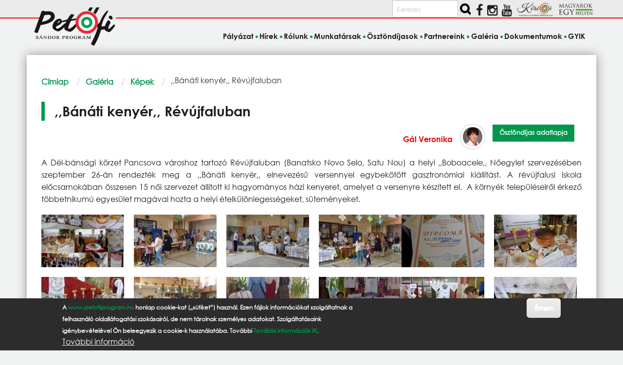

--- FILE ---
content_type: text/html; charset=UTF-8
request_url: https://www.petofiprogram.hu/galeria/kepek/banati-kenyer-revujfaluban
body_size: 11163
content:
<!DOCTYPE html>
<html lang="hu" dir="ltr" prefix="og: https://ogp.me/ns#" class="no-js">
  <head>
    <meta charset="utf-8" />
<link rel="canonical" href="https://www.petofiprogram.hu/galeria/kepek/banati-kenyer-revujfaluban" />
<meta name="Generator" content="Drupal 11 (https://www.drupal.org)" />
<meta name="MobileOptimized" content="width" />
<meta name="HandheldFriendly" content="true" />
<meta name="viewport" content="width=device-width, initial-scale=1.0" />
<style>div#sliding-popup, div#sliding-popup .eu-cookie-withdraw-banner, .eu-cookie-withdraw-tab {background: #2c2c2c} div#sliding-popup.eu-cookie-withdraw-wrapper { background: transparent; } #sliding-popup h1, #sliding-popup h2, #sliding-popup h3, #sliding-popup p, #sliding-popup label, #sliding-popup div, .eu-cookie-compliance-more-button, .eu-cookie-compliance-secondary-button, .eu-cookie-withdraw-tab { color: #ffffff;} .eu-cookie-withdraw-tab { border-color: #ffffff;}</style>
<meta http-equiv="ImageToolbar" content="false" />
<link rel="preload" as="image" href="/sites/default/files/styles/galeria_thumbnail/public/kepgaleria/88/untitled_1_0.jpg?itok=4ogSNrPx" type="image/jpeg" />
<link rel="preload" as="image" href="/sites/default/files/styles/galeria_thumbnail/public/kepgaleria/88/dsc05645.jpg?itok=RQl_G6hT" type="image/jpeg" />
<link rel="preload" as="image" href="/sites/default/files/styles/galeria_thumbnail/public/kepgaleria/88/dsc05646.jpg?itok=Z8lj9teY" type="image/jpeg" />
<link rel="preload" as="image" href="/sites/default/files/styles/galeria_thumbnail/public/kepgaleria/88/dsc05647.jpg?itok=GbK1nJJA" type="image/jpeg" />
<link rel="preload" as="image" href="/sites/default/files/styles/galeria_thumbnail/public/kepgaleria/88/dsc05648.jpg?itok=93HdfH53" type="image/jpeg" />
<link rel="preload" as="image" href="/sites/default/files/styles/galeria_thumbnail/public/kepgaleria/88/dsc05651.jpg?itok=h4vQarVX" type="image/jpeg" />
<link rel="preload" as="image" href="/sites/default/files/styles/galeria_thumbnail/public/kepgaleria/88/dsc05652.jpg?itok=AEvNp0G2" type="image/jpeg" />
<link rel="preload" as="image" href="/sites/default/files/styles/galeria_thumbnail/public/kepgaleria/88/dsc05653.jpg?itok=CjrPCbq7" type="image/jpeg" />
<link rel="preload" as="image" href="/sites/default/files/styles/galeria_thumbnail/public/kepgaleria/88/dsc05654.jpg?itok=iXD6cvfx" type="image/jpeg" />
<link rel="preload" as="image" href="/sites/default/files/styles/galeria_thumbnail/public/kepgaleria/88/dsc05656.jpg?itok=WOi2wdsu" type="image/jpeg" />
<link rel="preload" as="image" href="/sites/default/files/styles/galeria_thumbnail/public/kepgaleria/88/dsc05657.jpg?itok=T94smSkz" type="image/jpeg" />
<link rel="preload" as="image" href="/sites/default/files/styles/galeria_thumbnail/public/kepgaleria/88/dsc05658.jpg?itok=aVFr3CIH" type="image/jpeg" />
<link rel="preload" as="image" href="/sites/default/files/styles/galeria_thumbnail/public/kepgaleria/88/dsc05665.jpg?itok=LeIc2mbW" type="image/jpeg" />
<link rel="preload" as="image" href="/sites/default/files/styles/galeria_thumbnail/public/kepgaleria/88/dsc05667.jpg?itok=zi8aAb9b" type="image/jpeg" />
<link rel="preload" as="image" href="/sites/default/files/styles/galeria_thumbnail/public/kepgaleria/88/dsc05669.jpg?itok=ZSCtDo6T" type="image/jpeg" />
<link rel="preload" as="image" href="/sites/default/files/styles/galeria_thumbnail/public/kepgaleria/88/dsc05670.jpg?itok=TVfzrz38" type="image/jpeg" />
<link rel="preload" as="image" href="/sites/default/files/styles/galeria_thumbnail/public/kepgaleria/88/dsc05671.jpg?itok=dYoShc5h" type="image/jpeg" />
<link rel="preload" as="image" href="/sites/default/files/styles/galeria_thumbnail/public/kepgaleria/88/dsc05672.jpg?itok=Jpvf8Z4E" type="image/jpeg" />
<link rel="preload" as="image" href="/sites/default/files/styles/galeria_thumbnail/public/kepgaleria/88/dsc05673.jpg?itok=_R181380" type="image/jpeg" />
<link rel="preload" as="image" href="/sites/default/files/styles/galeria_thumbnail/public/kepgaleria/88/dsc05674.jpg?itok=fmkM1K7y" type="image/jpeg" />
<link rel="preload" as="image" href="/sites/default/files/styles/galeria_thumbnail/public/kepgaleria/88/dsc05677.jpg?itok=qDGY82Ce" type="image/jpeg" />
<link rel="preload" as="image" href="/sites/default/files/styles/galeria_thumbnail/public/kepgaleria/88/dsc05678.jpg?itok=UrQYmB9m" type="image/jpeg" />
<link rel="preload" as="image" href="/sites/default/files/styles/galeria_thumbnail/public/kepgaleria/88/dsc05692.jpg?itok=CuFvFLZu" type="image/jpeg" />
<link rel="preload" as="image" href="/sites/default/files/styles/galeria_thumbnail/public/kepgaleria/88/dsc05696.jpg?itok=gAcaMFuS" type="image/jpeg" />
<link rel="preload" as="image" href="/sites/default/files/styles/galeria_thumbnail/public/kepgaleria/88/dsc05698.jpg?itok=jqWCnkVX" type="image/jpeg" />
<link rel="preload" as="image" href="/sites/default/files/styles/galeria_thumbnail/public/kepgaleria/88/dsc05699.jpg?itok=Za1r00pc" type="image/jpeg" />
<link rel="preload" as="image" href="/sites/default/files/styles/galeria_thumbnail/public/kepgaleria/88/dsc05701.jpg?itok=hm0qdZdD" type="image/jpeg" />
<link rel="preload" as="image" href="/sites/default/files/styles/galeria_thumbnail/public/kepgaleria/88/dsc05707.jpg?itok=HKVoBb1_" type="image/jpeg" />
<link rel="icon" href="/themes/custom/petofiprogram/favicon.ico" type="image/vnd.microsoft.icon" />

    <title>,,Bánáti kenyér,, Révújfaluban | Petőfi Sándor Program</title>
    <link rel="stylesheet" media="all" href="/libraries/splide/dist/css/splide-core.min.css?t6teic" />
<link rel="stylesheet" media="all" href="/modules/contrib/splide/css/splide.base.css?t6teic" />
<link rel="stylesheet" media="all" href="/core/themes/stable9/css/core/components/progress.module.css?t6teic" />
<link rel="stylesheet" media="all" href="/core/themes/stable9/css/core/components/ajax-progress.module.css?t6teic" />
<link rel="stylesheet" media="all" href="/core/themes/stable9/css/system/components/align.module.css?t6teic" />
<link rel="stylesheet" media="all" href="/core/themes/stable9/css/system/components/fieldgroup.module.css?t6teic" />
<link rel="stylesheet" media="all" href="/core/themes/stable9/css/system/components/container-inline.module.css?t6teic" />
<link rel="stylesheet" media="all" href="/core/themes/stable9/css/system/components/clearfix.module.css?t6teic" />
<link rel="stylesheet" media="all" href="/core/themes/stable9/css/system/components/details.module.css?t6teic" />
<link rel="stylesheet" media="all" href="/core/themes/stable9/css/system/components/hidden.module.css?t6teic" />
<link rel="stylesheet" media="all" href="/core/themes/stable9/css/system/components/item-list.module.css?t6teic" />
<link rel="stylesheet" media="all" href="/core/themes/stable9/css/system/components/js.module.css?t6teic" />
<link rel="stylesheet" media="all" href="/core/themes/stable9/css/system/components/nowrap.module.css?t6teic" />
<link rel="stylesheet" media="all" href="/core/themes/stable9/css/system/components/position-container.module.css?t6teic" />
<link rel="stylesheet" media="all" href="/core/themes/stable9/css/system/components/reset-appearance.module.css?t6teic" />
<link rel="stylesheet" media="all" href="/core/themes/stable9/css/system/components/resize.module.css?t6teic" />
<link rel="stylesheet" media="all" href="/core/themes/stable9/css/system/components/system-status-counter.css?t6teic" />
<link rel="stylesheet" media="all" href="/core/themes/stable9/css/system/components/system-status-report-counters.css?t6teic" />
<link rel="stylesheet" media="all" href="/core/themes/stable9/css/system/components/system-status-report-general-info.css?t6teic" />
<link rel="stylesheet" media="all" href="/core/themes/stable9/css/system/components/tablesort.module.css?t6teic" />
<link rel="stylesheet" media="all" href="/modules/contrib/blazy/css/blazy.css?t6teic" />
<link rel="stylesheet" media="all" href="/modules/contrib/blazy/css/components/blazy.ratio.css?t6teic" />
<link rel="stylesheet" media="all" href="/modules/contrib/blazy/css/components/box/blazy.colorbox.css?t6teic" />
<link rel="stylesheet" media="all" href="/modules/contrib/blazy/css/components/grid/blazy.grid.css?t6teic" />
<link rel="stylesheet" media="all" href="/modules/contrib/blazy/css/components/box/blazy.lightbox.css?t6teic" />
<link rel="stylesheet" media="all" href="/modules/contrib/blazy/css/components/blazy.loading.css?t6teic" />
<link rel="stylesheet" media="all" href="/modules/contrib/splide/css/components/splide.navigation.css?t6teic" />
<link rel="stylesheet" media="all" href="/core/themes/stable9/css/views/views.module.css?t6teic" />
<link rel="stylesheet" media="all" href="/modules/contrib/eu_cookie_compliance/css/eu_cookie_compliance.css?t6teic" />
<link rel="stylesheet" media="all" href="/modules/contrib/colorbox/styles/default/colorbox_style.css?t6teic" />
<link rel="stylesheet" media="all" href="/modules/contrib/scroll_top_button/css/scroll.top.button.css?t6teic" />
<link rel="stylesheet" media="all" href="/modules/contrib/splide/css/theme/splide.theme--grid.css?t6teic" />
<link rel="stylesheet" media="all" href="/modules/contrib/tagclouds/css/tagclouds.css?t6teic" />
<link rel="stylesheet" media="all" href="/themes/custom/petofiprogram/css/petofiprogram.css?t6teic" />

    <script type="application/json" data-drupal-selector="drupal-settings-json">{"path":{"baseUrl":"\/","pathPrefix":"","currentPath":"node\/1486","currentPathIsAdmin":false,"isFront":false,"currentLanguage":"hu"},"pluralDelimiter":"\u0003","suppressDeprecationErrors":true,"gtag":{"tagId":"","consentMode":false,"otherIds":[],"events":[],"additionalConfigInfo":[]},"ajaxPageState":{"libraries":"[base64]","theme":"petofiprogram","theme_token":null},"ajaxTrustedUrl":{"\/search\/tartalom":true},"gtm":{"tagId":null,"settings":{"data_layer":"dataLayer","include_classes":false,"allowlist_classes":"","blocklist_classes":"","include_environment":false,"environment_id":"","environment_token":""},"tagIds":["GTM-PM9V4LCT"]},"button_text":"Fel","button_style":"image","button_animation":"fade","button_animation_speed":200,"scroll_distance":100,"scroll_speed":300,"eu_cookie_compliance":{"cookie_policy_version":"1.0.0","popup_enabled":true,"popup_agreed_enabled":false,"popup_hide_agreed":false,"popup_clicking_confirmation":true,"popup_scrolling_confirmation":true,"popup_html_info":"\u003Cdiv aria-labelledby=\u0022popup-text\u0022  class=\u0022eu-cookie-compliance-banner eu-cookie-compliance-banner-info eu-cookie-compliance-banner--default\u0022\u003E\n  \u003Cdiv class=\u0022popup-content info eu-cookie-compliance-content\u0022\u003E\n        \u003Cdiv id=\u0022popup-text\u0022 class=\u0022eu-cookie-compliance-message\u0022 role=\u0022document\u0022\u003E\n      \u003Cp\u003EA \u003Ca href=\u0022https:\/\/www.petofiprogram.hu\/\u0022 target=\u0022_blank\u0022\u003Ewww.petofiprogram.hu\u003C\/a\u003E honlap cookie-kat (\u201es\u00fctiket\u201d) haszn\u00e1l. Ezen f\u00e1jlok inform\u00e1ci\u00f3kat szolg\u00e1ltatnak a felhaszn\u00e1l\u00f3 oldall\u00e1togat\u00e1si szok\u00e1sair\u00f3l, de nem t\u00e1rolnak szem\u00e9lyes adatokat. Szolg\u00e1ltat\u00e1saink ig\u00e9nybev\u00e9tel\u00e9vel \u00d6n beleegyezik a cookie-k haszn\u00e1lat\u00e1ba. Tov\u00e1bbi \u003Ca href=\u0022\/cookies\u0022\u003ETov\u00e1bbi inform\u00e1ci\u00f3k itt\u003C\/a\u003E.\u003C\/p\u003E\n              \u003Cbutton type=\u0022button\u0022 class=\u0022find-more-button eu-cookie-compliance-more-button\u0022\u003ETov\u00e1bbi inform\u00e1ci\u00f3\u003C\/button\u003E\n          \u003C\/div\u003E\n\n    \n    \u003Cdiv id=\u0022popup-buttons\u0022 class=\u0022eu-cookie-compliance-buttons\u0022\u003E\n            \u003Cbutton type=\u0022button\u0022 class=\u0022agree-button eu-cookie-compliance-default-button button button--small button--primary\u0022\u003E\u00c9rtem\u003C\/button\u003E\n          \u003C\/div\u003E\n  \u003C\/div\u003E\n\u003C\/div\u003E","use_mobile_message":false,"mobile_popup_html_info":"\u003Cdiv aria-labelledby=\u0022popup-text\u0022  class=\u0022eu-cookie-compliance-banner eu-cookie-compliance-banner-info eu-cookie-compliance-banner--default\u0022\u003E\n  \u003Cdiv class=\u0022popup-content info eu-cookie-compliance-content\u0022\u003E\n        \u003Cdiv id=\u0022popup-text\u0022 class=\u0022eu-cookie-compliance-message\u0022 role=\u0022document\u0022\u003E\n      \n              \u003Cbutton type=\u0022button\u0022 class=\u0022find-more-button eu-cookie-compliance-more-button\u0022\u003ETov\u00e1bbi inform\u00e1ci\u00f3\u003C\/button\u003E\n          \u003C\/div\u003E\n\n    \n    \u003Cdiv id=\u0022popup-buttons\u0022 class=\u0022eu-cookie-compliance-buttons\u0022\u003E\n            \u003Cbutton type=\u0022button\u0022 class=\u0022agree-button eu-cookie-compliance-default-button button button--small button--primary\u0022\u003E\u00c9rtem\u003C\/button\u003E\n          \u003C\/div\u003E\n  \u003C\/div\u003E\n\u003C\/div\u003E","mobile_breakpoint":768,"popup_html_agreed":false,"popup_use_bare_css":false,"popup_height":"auto","popup_width":"100%","popup_delay":1000,"popup_link":"\/cookiehasznalatanakszabalyzatarolszolotajekoztatas","popup_link_new_window":true,"popup_position":false,"fixed_top_position":false,"popup_language":"hu","store_consent":false,"better_support_for_screen_readers":false,"cookie_name":"","reload_page":false,"domain":"","domain_all_sites":false,"popup_eu_only":false,"popup_eu_only_js":false,"cookie_lifetime":100,"cookie_session":0,"set_cookie_session_zero_on_disagree":0,"disagree_do_not_show_popup":false,"method":"default","automatic_cookies_removal":true,"allowed_cookies":"","withdraw_markup":"\u003Cbutton type=\u0022button\u0022 class=\u0022eu-cookie-withdraw-tab\u0022\u003EPrivacy settings\u003C\/button\u003E\n\u003Cdiv aria-labelledby=\u0022popup-text\u0022 class=\u0022eu-cookie-withdraw-banner\u0022\u003E\n  \u003Cdiv class=\u0022popup-content info eu-cookie-compliance-content\u0022\u003E\n    \u003Cdiv id=\u0022popup-text\u0022 class=\u0022eu-cookie-compliance-message\u0022 role=\u0022document\u0022\u003E\n      \u003Ch2\u003EWe use cookies on this site to enhance your user experience\u003C\/h2\u003E\u003Cp\u003EYou have given your consent for us to set cookies.\u003C\/p\u003E\n    \u003C\/div\u003E\n    \u003Cdiv id=\u0022popup-buttons\u0022 class=\u0022eu-cookie-compliance-buttons\u0022\u003E\n      \u003Cbutton type=\u0022button\u0022 class=\u0022eu-cookie-withdraw-button  button button--small button--primary\u0022\u003EWithdraw consent\u003C\/button\u003E\n    \u003C\/div\u003E\n  \u003C\/div\u003E\n\u003C\/div\u003E","withdraw_enabled":false,"reload_options":0,"reload_routes_list":"","withdraw_button_on_info_popup":false,"cookie_categories":[],"cookie_categories_details":[],"enable_save_preferences_button":true,"cookie_value_disagreed":"0","cookie_value_agreed_show_thank_you":"1","cookie_value_agreed":"2","containing_element":"body","settings_tab_enabled":false,"olivero_primary_button_classes":" button button--small button--primary","olivero_secondary_button_classes":" button button--small","close_button_action":"close_banner","open_by_default":true,"modules_allow_popup":true,"hide_the_banner":false,"geoip_match":true},"colorbox":{"opacity":"0.85","current":"{current} \/ {total}","previous":"\u00ab El\u0151z\u0151","next":"K\u00f6vetkez\u0151 \u00bb","close":"Bez\u00e1r","maxWidth":"98%","maxHeight":"98%","fixed":true,"mobiledetect":true,"mobiledevicewidth":"480px"},"blazy":{"loader":true,"unblazy":false,"visibleClass":false},"blazyIo":{"disconnect":false,"rootMargin":"0px","threshold":[0,0.25,0.5,0.75,1]},"splide":{"defaults":{"autoScroll":false,"intersection":false,"video":false,"zoom":false,"destroy":false},"extras":{"destroy":false,"focus":0,"arrows":true,"drag":true,"pagination":true,"keyboard":true,"trimSpace":true},"resets":{"arrows":false,"autoplay":false,"drag":false,"pagination":false,"perPage":1,"perMove":1,"progress":false,"start":0,"type":"fade"}},"user":{"uid":0,"permissionsHash":"af8b79a8fefa7fa701552fd94a4c5ebd1cce1aefd0d9e0caf4c8c274bdb96d22"}}</script>
<script src="/core/misc/drupalSettingsLoader.js?v=11.1.8"></script>
<script src="/modules/contrib/google_tag/js/gtag.js?t6teic"></script>
<script src="/modules/contrib/google_tag/js/gtm.js?t6teic"></script>

  </head>
  <body class="lang-hu section-galeria path-node node--type-galeria-kep page-node-type-galeria-kep">
  <a href="#main-content" class="show-on-focus skip-link">
    Ugrás a tartalomra
  </a>
  <noscript><iframe src="https://www.googletagmanager.com/ns.html?id=GTM-PM9V4LCT"
                  height="0" width="0" style="display:none;visibility:hidden"></iframe></noscript>

    <div class="dialog-off-canvas-main-canvas" data-off-canvas-main-canvas>
    
<div class="off-canvas-wrapper">
  <div class="inner-wrap off-canvas-wrapper-inner" id="inner-wrap" data-off-canvas-wrapper>
    <aside id="left-off-canvas-menu" class="off-canvas left-off-canvas-menu position-left" role="complementary" data-off-canvas>
      
    </aside>

    <aside id="right-off-canvas-menu" class="off-canvas right-off-canvas-menu position-right" role="complementary" data-off-canvas>
      
    </aside>

    <div class="off-canvas-content" data-off-canvas-content>
  
    <div class="social_bar_bg"></div>
<header class="header" role="banner" aria-label="Webhely fejléce">
<div class="grid-container social">  
    <div class="block-region region-social">
    <div class="search-block-form block-petofiprogram-keresesurlap block block-search" data-drupal-selector="search-block-form" id="block-petofiprogram-keresesurlap" role="search">
  
    
      <div class="content">
      <form action="/search/tartalom" method="get" id="search-block-form" accept-charset="UTF-8" class="search-form search-block-form">
  <div class="js-form-item form-item js-form-type-search form-item-keys js-form-item-keys form-no-label">
      <label for="edit-keys" class="show-for-sr">Keresés</label>
        <input title="A keresendő kifejezések megadása." placeholder="Keresés" data-drupal-selector="edit-keys" type="search" id="edit-keys" name="keys" value="" size="15" maxlength="128" class="form-search" />

        </div>
<div data-drupal-selector="edit-actions" class="form-actions js-form-wrapper form-wrapper" id="edit-actions"><input class="success button radius search-button js-form-submit form-submit" data-drupal-selector="edit-submit" type="submit" id="edit-submit" value="" />
</div>

</form>

    </div>
  </div>
<div class="views-element-container block-petofiprogram-views-block-social-media-block-1 block block-views block-views-blocksocial-media-block-1" id="block-petofiprogram-views-block-social-media-block-1">
  
    

  
          <div><div class="iblock">
<ul class="social">
  <li> 
      <div class="i-block social views-row"><div class="views-field views-field-nothing"><span class="field-content"><div><a href="https://www.facebook.com/pages/Pet%C5%91fi-S%C3%A1ndor-Program/952850841425515?fref=ts"><i class="fa fa-facebook"></i></a> </div></span></div></div>
    <div class="i-block social views-row"><div class="views-field views-field-nothing"><span class="field-content"><div><a href="https://www.instagram.com/magyarokegyhelyen/"><i class="fa fa-instagram"></i></a> </div></span></div></div>
    <div class="i-block social views-row"><div class="views-field views-field-nothing"><span class="field-content"><div><a href="https://www.youtube.com/channel/UCOM9X7AOlppkZio8UpHgOLw"><i class="fa fa-youtube"></i></a> </div></span></div></div>

  </li>     
</ul>
</div></div>

    
    
</div>
<div id="block-petofiprogram-korosilogoblokk" class="block-petofiprogram-korosilogoblokk block block-block-content block-block-content35307ef2-8c56-4ff5-8d8e-2a6f54607598">
  
    

  
          
            <div class="body field field--block-content-body field--name-body field--type-text-with-summary field--label-hidden field__item"><a href="https://www.korosiprogram.hu/" target="_blank"><img src="/sites/default/files/korosi_program_logo_small.png" class="partner-site"> </a> <a href="https://www.magyarokegyhelyen.hu/" target="_blank"><img alt src="/sites/default/files/magyarok_egy_helyen_logo_transparent-300.png" class="partner-site"></a></div>
      

    
    
</div>

  </div>

</div>
<div class="grid-container logo">
  <div class="grid-x">
    <div class="cell medium-4 large-4 left header_logo">
       <a href="/" rel="home">
       <img src="/themes/custom/petofiprogram/images/logo.png" alt="Címlap" fetchpriority="high" />
       </a>
    </div>
  </div>
</div>
<div class="grid-container l-header">    
    <div class="grid-x">
    <div class="cell">
        <div class="block-region region-header">
    <nav role="navigation" aria-labelledby="block-petofiprogram-main-menu-menu" id="block-petofiprogram-main-menu" class="block-petofiprogram-main-menu">
            
  <h2 class="block-title visually-hidden" id="block-petofiprogram-main-menu-menu">Fő navigáció</h2>
  

        

      <div  class="grid-container">
      <div class="title-bar" data-responsive-toggle="main-menu" data-hide-for="medium">
        <button class="menu-icon" type="button" data-toggle></button>
        <div class="title-bar-title">Menü</div>
      </div>
      <nav class="top-bar" id="main-menu" role="navigation">
        <div class="top-bar-left">
          <ul class="dropdown menu" data-dropdown-menu>
            <li class="menu-text"><a href="/" title="Petőfi Sándor Program Címlap">Petőfi Sándor Program</a></li>
          </ul>
        </div>
        <div class="top-bar-right top-bar-section">
                                <ul class="menu vertical medium-horizontal" data-back-button="&lt;li class=&quot;js-drilldown-back&quot;&gt;&lt;a&gt;Vissza&lt;/a&gt;&lt;/li&gt;" data-disable-hover="true" data-responsive-menu="drilldown medium-dropdown">
                                        <li>
        <a href="/palyazat" data-drupal-link-system-path="node/6980">Pályázat</a>
              </li>
                              <li>
        <a href="/hirek" data-drupal-link-system-path="hirek">Hírek</a>
              </li>
                              <li>
        <a href="/szorvanyrol" data-drupal-link-system-path="node/48">Rólunk</a>
              </li>
                              <li>
        <a href="/munkatarsak" data-drupal-link-system-path="node/7476">Munkatársak</a>
              </li>
                              <li>
        <a href="/osztondijasok" data-drupal-link-system-path="osztondijasok">Ösztöndíjasok</a>
              </li>
                              <li>
        <a href="/partnereink" data-drupal-link-system-path="partnereink">Partnereink</a>
              </li>
                              <li class="menu-item--active-trail is-active">
        <a href="/galeria" data-drupal-link-system-path="galeria">Galéria</a>
              </li>
                              <li>
        <a href="/dokumentumok" data-drupal-link-system-path="node/5854">Dokumentumok</a>
              </li>
                              <li>
        <a href="/gyik" data-drupal-link-system-path="node/7431">GYIK</a>
              </li>
        </ul>
  
                            </div>
      </nav>
    </div>
  

  </nav>

  </div>

    </div>
      </div>
</div>    
</header>
      
      <div class="grid-container">
        <main id="main" class="grid-x grid-margin-x" role="main">
          <a id="main-content" tabindex="-1"></a>
          
          
          <div class="cell main">
              <div class="block-region region-content">
    <div data-drupal-messages-fallback class="hidden"></div>
<div id="block-petofiprogram-breadcrumbs" class="block-petofiprogram-breadcrumbs block block-system block-system-breadcrumb-block">
  
    

  
            <nav role="navigation" aria-labelledby="system-breadcrumb">
    <h2 id="system-breadcrumb" class="show-for-sr">Morzsa</h2>
    <ul class="breadcrumbs">
              <li>
                      <a href="/">Címlap</a>
                  </li>
              <li>
                      <a href="/galeria">Galéria</a>
                  </li>
              <li>
                      <a href="/galeria/kepek">Képek</a>
                  </li>
            <li class="current"><span class="show-for-sr">Current: </span> ,,Bánáti kenyér,, Révújfaluban</li>
    </ul>
  </nav>

    
    
</div>
<div id="block-petofiprogram-page-title" class="block-petofiprogram-page-title block block-core block-page-title-block">
  
    

  
          
  <h1><span>,,Bánáti kenyér,, Révújfaluban</span>
</h1>


    
    
</div>
<div class="views-element-container block-petofiprogram-views-block-szerzo-block-1 block block-views block-views-blockszerzo-block-1" id="block-petofiprogram-views-block-szerzo-block-1">
  
    

  
          <div><div class="js-view-dom-id-bf8b7ff83a2596863c9d8b25f647cf7f73b9596e283f7c0efc3e40ea9d075229">
  
  
  

  
  
  

  

<div class="views-view-foundation-grid">
  <div class="creator-indent grid-y grid-padding-x">
              <div class="flex-container auto align-right cell small-12 medium-6 large-4 cell-1"><div class="fogado-full-name osztondijasok"><div><a href="/osztondijasaink/gal-veronika" hreflang="hu">Gál Veronika</a></div></div><div><div><img class="osztondijasok rounded border small-pic" src="/sites/default/files/styles/medium/public/pictures/picture-88-1472732344.jpg.webp?itok=StWiUXA2" /></div></div><div class="views-field views-field-view-user"><span class="field-content"><a href="/osztondijasaink/gal-veronika" hreflang="hu"><div class="btn-more button tiny radius">
    Ösztöndíjas adatlapja  
</div></a></span></div></div>
        </div>
</div>

    

  
  

  
  
</div>
</div>

    
    
</div>
<div id="block-petofiprogram-content" class="block-petofiprogram-content block block-system block-system-main-block">
  
    

  
          <article >

  
    

  
  <div class="view-mode-full">
    
            <div class="field field--node-field-galeria-kep-leiras field--name-field-galeria-kep-leiras field--type-text-long field--label-hidden field__item"><p>A Dél-bánsági körzet Pancsova városhoz tartozó Révújfaluban (Banatsko Novo Selo, Satu Nou) a helyi ,,Boboacele,, Nőegylet szervezésében szeptember 26-án rendezték meg&nbsp;a ,,Bánáti kenyér,, elnevezésű versennyel egybekötött gasztronómiai kiállítást.&nbsp;A révújfalusi iskola előcsarnokában összesen 15 női szervezet állított ki hagyományos házi kenyeret, amelyet a versenyre készített el. &nbsp;A környék településeiről érkező többetnikumú egyesület magával hozta a helyi ételkülönlegességeket, süteményeket.&nbsp;</p>
</div>
      
<div data-colorbox-gallery class="splide splide--default blazy blazy--colorbox blazy--lightbox blazy--colorbox-gallery splide--field splide--field-galeria-kepei splide--field-galeria-kepei--full splide--skin--grid splide--optionset--x-grid splide--loop is-slider is-colorbox is-paginated" data-blazy="" id="splide-ce26171e28d" data-splide="{&quot;count&quot;:28,&quot;total&quot;:28,&quot;pagination&quot;:true,&quot;type&quot;:&quot;loop&quot;,&quot;focus&quot;:0,&quot;arrows&quot;:true,&quot;drag&quot;:true,&quot;keyboard&quot;:true,&quot;trimSpace&quot;:true}"><div class="splide__slider">    <div class="splide__track">
      <ul class="splide__list splide__list--loop"><li class="splide__slide slide slide--0"><ul class="blazy blazy--grid b-grid b-count-28 b-grid--sm-1 b-grid--md-2 b-grid--lg-4 slide__content" data-blazy="" id="splide-node-galeria-kep-galeria-kepei-full-colorbox-3"><li class="grid slide__grid grid--0"><div class="grid__content"><a href="/sites/default/files/styles/splide_lighbox/public/kepgaleria/88/untitled_1_0.jpg?itok=rYviCuZg" class="blazy__colorbox litebox litebox--image" data-colorbox-trigger data-box-url="/sites/default/files/styles/splide_lighbox/public/kepgaleria/88/untitled_1_0.jpg?itok=rYviCuZg" data-b-delta="0" data-b-media="{&quot;id&quot;:&quot;colorbox&quot;,&quot;count&quot;:28,&quot;boxType&quot;:&quot;image&quot;,&quot;type&quot;:&quot;image&quot;,&quot;token&quot;:&quot;b-df38f14234b&quot;,&quot;paddingHack&quot;:true,&quot;rel&quot;:&quot;splide-node-galeria-kep-galeria-kepei-full-colorbox&quot;,&quot;width&quot;:800,&quot;height&quot;:664}">    <div data-b-token="b-df38f14234b" class="media media--blazy media--splide media--switch media--switch--colorbox media--image is-b-loading"><img alt="1" title="1" decoding="async" class="media__element b-lazy" loading="lazy" data-src="/sites/default/files/styles/galeria_thumbnail/public/kepgaleria/88/untitled_1_0.jpg?itok=4ogSNrPx" src="data:image/svg+xml;charset=utf-8,%3Csvg%20xmlns%3D&#039;http%3A%2F%2Fwww.w3.org%2F2000%2Fsvg&#039;%20viewBox%3D&#039;0%200%201%201&#039;%2F%3E" width="170" height="108" />
        <span class="media__icon media__icon--litebox"></span></div></a>
        
  </div>
</li><li class="grid slide__grid grid--1"><div class="grid__content"><a href="/sites/default/files/styles/splide_lighbox/public/kepgaleria/88/dsc05645.jpg?itok=hSDsmSFI" class="blazy__colorbox litebox litebox--image" data-colorbox-trigger data-box-url="/sites/default/files/styles/splide_lighbox/public/kepgaleria/88/dsc05645.jpg?itok=hSDsmSFI" data-b-delta="1" data-b-media="{&quot;id&quot;:&quot;colorbox&quot;,&quot;count&quot;:28,&quot;boxType&quot;:&quot;image&quot;,&quot;type&quot;:&quot;image&quot;,&quot;token&quot;:&quot;b-0121f642b8d&quot;,&quot;paddingHack&quot;:true,&quot;rel&quot;:&quot;splide-node-galeria-kep-galeria-kepei-full-colorbox&quot;,&quot;width&quot;:800,&quot;height&quot;:447}">    <div data-b-token="b-0121f642b8d" class="media media--blazy media--splide media--switch media--switch--colorbox media--image is-b-loading"><img alt="dsc05645" title="dsc05645" decoding="async" class="media__element b-lazy" loading="lazy" data-src="/sites/default/files/styles/galeria_thumbnail/public/kepgaleria/88/dsc05645.jpg?itok=RQl_G6hT" src="data:image/svg+xml;charset=utf-8,%3Csvg%20xmlns%3D&#039;http%3A%2F%2Fwww.w3.org%2F2000%2Fsvg&#039;%20viewBox%3D&#039;0%200%201%201&#039;%2F%3E" width="170" height="108" />
        <span class="media__icon media__icon--litebox"></span></div></a>
        
  </div>
</li><li class="grid slide__grid grid--2"><div class="grid__content"><a href="/sites/default/files/styles/splide_lighbox/public/kepgaleria/88/dsc05646.jpg?itok=Zcb0K9IT" class="blazy__colorbox litebox litebox--image" data-colorbox-trigger data-box-url="/sites/default/files/styles/splide_lighbox/public/kepgaleria/88/dsc05646.jpg?itok=Zcb0K9IT" data-b-delta="2" data-b-media="{&quot;id&quot;:&quot;colorbox&quot;,&quot;count&quot;:28,&quot;boxType&quot;:&quot;image&quot;,&quot;type&quot;:&quot;image&quot;,&quot;token&quot;:&quot;b-ca62f63dbba&quot;,&quot;paddingHack&quot;:true,&quot;rel&quot;:&quot;splide-node-galeria-kep-galeria-kepei-full-colorbox&quot;,&quot;width&quot;:800,&quot;height&quot;:432}">    <div data-b-token="b-ca62f63dbba" class="media media--blazy media--splide media--switch media--switch--colorbox media--image is-b-loading"><img alt="dsc05646" title="dsc05646" decoding="async" class="media__element b-lazy" loading="lazy" data-src="/sites/default/files/styles/galeria_thumbnail/public/kepgaleria/88/dsc05646.jpg?itok=Z8lj9teY" src="data:image/svg+xml;charset=utf-8,%3Csvg%20xmlns%3D&#039;http%3A%2F%2Fwww.w3.org%2F2000%2Fsvg&#039;%20viewBox%3D&#039;0%200%201%201&#039;%2F%3E" width="170" height="108" />
        <span class="media__icon media__icon--litebox"></span></div></a>
        
  </div>
</li><li class="grid slide__grid grid--3"><div class="grid__content"><a href="/sites/default/files/styles/splide_lighbox/public/kepgaleria/88/dsc05647.jpg?itok=OKYLNzZO" class="blazy__colorbox litebox litebox--image" data-colorbox-trigger data-box-url="/sites/default/files/styles/splide_lighbox/public/kepgaleria/88/dsc05647.jpg?itok=OKYLNzZO" data-b-delta="3" data-b-media="{&quot;id&quot;:&quot;colorbox&quot;,&quot;count&quot;:28,&quot;boxType&quot;:&quot;image&quot;,&quot;type&quot;:&quot;image&quot;,&quot;token&quot;:&quot;b-409d8e30edb&quot;,&quot;paddingHack&quot;:true,&quot;rel&quot;:&quot;splide-node-galeria-kep-galeria-kepei-full-colorbox&quot;,&quot;width&quot;:800,&quot;height&quot;:678}">    <div data-b-token="b-409d8e30edb" class="media media--blazy media--splide media--switch media--switch--colorbox media--image is-b-loading"><img alt="dsc05647" title="dsc05647" decoding="async" class="media__element b-lazy" loading="lazy" data-src="/sites/default/files/styles/galeria_thumbnail/public/kepgaleria/88/dsc05647.jpg?itok=GbK1nJJA" src="data:image/svg+xml;charset=utf-8,%3Csvg%20xmlns%3D&#039;http%3A%2F%2Fwww.w3.org%2F2000%2Fsvg&#039;%20viewBox%3D&#039;0%200%201%201&#039;%2F%3E" width="170" height="108" />
        <span class="media__icon media__icon--litebox"></span></div></a>
        
  </div>
</li><li class="grid slide__grid grid--4"><div class="grid__content"><a href="/sites/default/files/styles/splide_lighbox/public/kepgaleria/88/dsc05648.jpg?itok=vXP8RDFn" class="blazy__colorbox litebox litebox--image" data-colorbox-trigger data-box-url="/sites/default/files/styles/splide_lighbox/public/kepgaleria/88/dsc05648.jpg?itok=vXP8RDFn" data-b-delta="4" data-b-media="{&quot;id&quot;:&quot;colorbox&quot;,&quot;count&quot;:28,&quot;boxType&quot;:&quot;image&quot;,&quot;type&quot;:&quot;image&quot;,&quot;token&quot;:&quot;b-1e78a8f5911&quot;,&quot;paddingHack&quot;:true,&quot;rel&quot;:&quot;splide-node-galeria-kep-galeria-kepei-full-colorbox&quot;,&quot;width&quot;:800,&quot;height&quot;:450}">    <div data-b-token="b-1e78a8f5911" class="media media--blazy media--splide media--switch media--switch--colorbox media--image is-b-loading"><img alt="dsc05648" title="dsc05648" decoding="async" class="media__element b-lazy" loading="lazy" data-src="/sites/default/files/styles/galeria_thumbnail/public/kepgaleria/88/dsc05648.jpg?itok=93HdfH53" src="data:image/svg+xml;charset=utf-8,%3Csvg%20xmlns%3D&#039;http%3A%2F%2Fwww.w3.org%2F2000%2Fsvg&#039;%20viewBox%3D&#039;0%200%201%201&#039;%2F%3E" width="170" height="108" />
        <span class="media__icon media__icon--litebox"></span></div></a>
        
  </div>
</li><li class="grid slide__grid grid--5"><div class="grid__content"><a href="/sites/default/files/styles/splide_lighbox/public/kepgaleria/88/dsc05651.jpg?itok=ehMxXsI3" class="blazy__colorbox litebox litebox--image" data-colorbox-trigger data-box-url="/sites/default/files/styles/splide_lighbox/public/kepgaleria/88/dsc05651.jpg?itok=ehMxXsI3" data-b-delta="5" data-b-media="{&quot;id&quot;:&quot;colorbox&quot;,&quot;count&quot;:28,&quot;boxType&quot;:&quot;image&quot;,&quot;type&quot;:&quot;image&quot;,&quot;token&quot;:&quot;b-06cb7f75fa4&quot;,&quot;paddingHack&quot;:true,&quot;rel&quot;:&quot;splide-node-galeria-kep-galeria-kepei-full-colorbox&quot;,&quot;width&quot;:800,&quot;height&quot;:450}">    <div data-b-token="b-06cb7f75fa4" class="media media--blazy media--splide media--switch media--switch--colorbox media--image is-b-loading"><img alt="dsc05651" title="dsc05651" decoding="async" class="media__element b-lazy" loading="lazy" data-src="/sites/default/files/styles/galeria_thumbnail/public/kepgaleria/88/dsc05651.jpg?itok=h4vQarVX" src="data:image/svg+xml;charset=utf-8,%3Csvg%20xmlns%3D&#039;http%3A%2F%2Fwww.w3.org%2F2000%2Fsvg&#039;%20viewBox%3D&#039;0%200%201%201&#039;%2F%3E" width="170" height="108" />
        <span class="media__icon media__icon--litebox"></span></div></a>
        
  </div>
</li><li class="grid slide__grid grid--6"><div class="grid__content"><a href="/sites/default/files/styles/splide_lighbox/public/kepgaleria/88/dsc05652.jpg?itok=LmsJceVa" class="blazy__colorbox litebox litebox--image" data-colorbox-trigger data-box-url="/sites/default/files/styles/splide_lighbox/public/kepgaleria/88/dsc05652.jpg?itok=LmsJceVa" data-b-delta="6" data-b-media="{&quot;id&quot;:&quot;colorbox&quot;,&quot;count&quot;:28,&quot;boxType&quot;:&quot;image&quot;,&quot;type&quot;:&quot;image&quot;,&quot;token&quot;:&quot;b-88c8786ddb7&quot;,&quot;paddingHack&quot;:true,&quot;rel&quot;:&quot;splide-node-galeria-kep-galeria-kepei-full-colorbox&quot;,&quot;width&quot;:800,&quot;height&quot;:741}">    <div data-b-token="b-88c8786ddb7" class="media media--blazy media--splide media--switch media--switch--colorbox media--image is-b-loading"><img alt="dsc05652" title="dsc05652" decoding="async" class="media__element b-lazy" loading="lazy" data-src="/sites/default/files/styles/galeria_thumbnail/public/kepgaleria/88/dsc05652.jpg?itok=AEvNp0G2" src="data:image/svg+xml;charset=utf-8,%3Csvg%20xmlns%3D&#039;http%3A%2F%2Fwww.w3.org%2F2000%2Fsvg&#039;%20viewBox%3D&#039;0%200%201%201&#039;%2F%3E" width="170" height="108" />
        <span class="media__icon media__icon--litebox"></span></div></a>
        
  </div>
</li><li class="grid slide__grid grid--7"><div class="grid__content"><a href="/sites/default/files/styles/splide_lighbox/public/kepgaleria/88/dsc05653.jpg?itok=E03MndFV" class="blazy__colorbox litebox litebox--image" data-colorbox-trigger data-box-url="/sites/default/files/styles/splide_lighbox/public/kepgaleria/88/dsc05653.jpg?itok=E03MndFV" data-b-delta="7" data-b-media="{&quot;id&quot;:&quot;colorbox&quot;,&quot;count&quot;:28,&quot;boxType&quot;:&quot;image&quot;,&quot;type&quot;:&quot;image&quot;,&quot;token&quot;:&quot;b-601eae5eb36&quot;,&quot;paddingHack&quot;:true,&quot;rel&quot;:&quot;splide-node-galeria-kep-galeria-kepei-full-colorbox&quot;,&quot;width&quot;:800,&quot;height&quot;:982}">    <div data-b-token="b-601eae5eb36" class="media media--blazy media--splide media--switch media--switch--colorbox media--image is-b-loading"><img alt="dsc05653" title="dsc05653" decoding="async" class="media__element b-lazy" loading="lazy" data-src="/sites/default/files/styles/galeria_thumbnail/public/kepgaleria/88/dsc05653.jpg?itok=CjrPCbq7" src="data:image/svg+xml;charset=utf-8,%3Csvg%20xmlns%3D&#039;http%3A%2F%2Fwww.w3.org%2F2000%2Fsvg&#039;%20viewBox%3D&#039;0%200%201%201&#039;%2F%3E" width="170" height="108" />
        <span class="media__icon media__icon--litebox"></span></div></a>
        
  </div>
</li><li class="grid slide__grid grid--8"><div class="grid__content"><a href="/sites/default/files/styles/splide_lighbox/public/kepgaleria/88/dsc05654.jpg?itok=pWA3gvky" class="blazy__colorbox litebox litebox--image" data-colorbox-trigger data-box-url="/sites/default/files/styles/splide_lighbox/public/kepgaleria/88/dsc05654.jpg?itok=pWA3gvky" data-b-delta="8" data-b-media="{&quot;id&quot;:&quot;colorbox&quot;,&quot;count&quot;:28,&quot;boxType&quot;:&quot;image&quot;,&quot;type&quot;:&quot;image&quot;,&quot;token&quot;:&quot;b-f6d9655c5b2&quot;,&quot;paddingHack&quot;:true,&quot;rel&quot;:&quot;splide-node-galeria-kep-galeria-kepei-full-colorbox&quot;,&quot;width&quot;:800,&quot;height&quot;:450}">    <div data-b-token="b-f6d9655c5b2" class="media media--blazy media--splide media--switch media--switch--colorbox media--image is-b-loading"><img alt="dsc05654" title="dsc05654" decoding="async" class="media__element b-lazy" loading="lazy" data-src="/sites/default/files/styles/galeria_thumbnail/public/kepgaleria/88/dsc05654.jpg?itok=iXD6cvfx" src="data:image/svg+xml;charset=utf-8,%3Csvg%20xmlns%3D&#039;http%3A%2F%2Fwww.w3.org%2F2000%2Fsvg&#039;%20viewBox%3D&#039;0%200%201%201&#039;%2F%3E" width="170" height="108" />
        <span class="media__icon media__icon--litebox"></span></div></a>
        
  </div>
</li><li class="grid slide__grid grid--9"><div class="grid__content"><a href="/sites/default/files/styles/splide_lighbox/public/kepgaleria/88/dsc05656.jpg?itok=z-3hvNWC" class="blazy__colorbox litebox litebox--image" data-colorbox-trigger data-box-url="/sites/default/files/styles/splide_lighbox/public/kepgaleria/88/dsc05656.jpg?itok=z-3hvNWC" data-b-delta="9" data-b-media="{&quot;id&quot;:&quot;colorbox&quot;,&quot;count&quot;:28,&quot;boxType&quot;:&quot;image&quot;,&quot;type&quot;:&quot;image&quot;,&quot;token&quot;:&quot;b-425cba4a5ae&quot;,&quot;paddingHack&quot;:true,&quot;rel&quot;:&quot;splide-node-galeria-kep-galeria-kepei-full-colorbox&quot;,&quot;width&quot;:800,&quot;height&quot;:662}">    <div data-b-token="b-425cba4a5ae" class="media media--blazy media--splide media--switch media--switch--colorbox media--image is-b-loading"><img alt="dsc05656" title="dsc05656" decoding="async" class="media__element b-lazy" loading="lazy" data-src="/sites/default/files/styles/galeria_thumbnail/public/kepgaleria/88/dsc05656.jpg?itok=WOi2wdsu" src="data:image/svg+xml;charset=utf-8,%3Csvg%20xmlns%3D&#039;http%3A%2F%2Fwww.w3.org%2F2000%2Fsvg&#039;%20viewBox%3D&#039;0%200%201%201&#039;%2F%3E" width="170" height="108" />
        <span class="media__icon media__icon--litebox"></span></div></a>
        
  </div>
</li><li class="grid slide__grid grid--10"><div class="grid__content"><a href="/sites/default/files/styles/splide_lighbox/public/kepgaleria/88/dsc05657.jpg?itok=Tqnsauqw" class="blazy__colorbox litebox litebox--image" data-colorbox-trigger data-box-url="/sites/default/files/styles/splide_lighbox/public/kepgaleria/88/dsc05657.jpg?itok=Tqnsauqw" data-b-delta="10" data-b-media="{&quot;id&quot;:&quot;colorbox&quot;,&quot;count&quot;:28,&quot;boxType&quot;:&quot;image&quot;,&quot;type&quot;:&quot;image&quot;,&quot;token&quot;:&quot;b-157acb861d4&quot;,&quot;paddingHack&quot;:true,&quot;rel&quot;:&quot;splide-node-galeria-kep-galeria-kepei-full-colorbox&quot;,&quot;width&quot;:800,&quot;height&quot;:841}">    <div data-b-token="b-157acb861d4" class="media media--blazy media--splide media--switch media--switch--colorbox media--image is-b-loading"><img alt="dsc05657" title="dsc05657" decoding="async" class="media__element b-lazy" loading="lazy" data-src="/sites/default/files/styles/galeria_thumbnail/public/kepgaleria/88/dsc05657.jpg?itok=T94smSkz" src="data:image/svg+xml;charset=utf-8,%3Csvg%20xmlns%3D&#039;http%3A%2F%2Fwww.w3.org%2F2000%2Fsvg&#039;%20viewBox%3D&#039;0%200%201%201&#039;%2F%3E" width="170" height="108" />
        <span class="media__icon media__icon--litebox"></span></div></a>
        
  </div>
</li><li class="grid slide__grid grid--11"><div class="grid__content"><a href="/sites/default/files/styles/splide_lighbox/public/kepgaleria/88/dsc05658.jpg?itok=6V9zxis6" class="blazy__colorbox litebox litebox--image" data-colorbox-trigger data-box-url="/sites/default/files/styles/splide_lighbox/public/kepgaleria/88/dsc05658.jpg?itok=6V9zxis6" data-b-delta="11" data-b-media="{&quot;id&quot;:&quot;colorbox&quot;,&quot;count&quot;:28,&quot;boxType&quot;:&quot;image&quot;,&quot;type&quot;:&quot;image&quot;,&quot;token&quot;:&quot;b-601a374b173&quot;,&quot;paddingHack&quot;:true,&quot;rel&quot;:&quot;splide-node-galeria-kep-galeria-kepei-full-colorbox&quot;,&quot;width&quot;:800,&quot;height&quot;:567}">    <div data-b-token="b-601a374b173" class="media media--blazy media--splide media--switch media--switch--colorbox media--image is-b-loading"><img alt="dsc05658" title="dsc05658" decoding="async" class="media__element b-lazy" loading="lazy" data-src="/sites/default/files/styles/galeria_thumbnail/public/kepgaleria/88/dsc05658.jpg?itok=aVFr3CIH" src="data:image/svg+xml;charset=utf-8,%3Csvg%20xmlns%3D&#039;http%3A%2F%2Fwww.w3.org%2F2000%2Fsvg&#039;%20viewBox%3D&#039;0%200%201%201&#039;%2F%3E" width="170" height="108" />
        <span class="media__icon media__icon--litebox"></span></div></a>
        
  </div>
</li><li class="grid slide__grid grid--12"><div class="grid__content"><a href="/sites/default/files/styles/splide_lighbox/public/kepgaleria/88/dsc05665.jpg?itok=AiKYgpFc" class="blazy__colorbox litebox litebox--image" data-colorbox-trigger data-box-url="/sites/default/files/styles/splide_lighbox/public/kepgaleria/88/dsc05665.jpg?itok=AiKYgpFc" data-b-delta="12" data-b-media="{&quot;id&quot;:&quot;colorbox&quot;,&quot;count&quot;:28,&quot;boxType&quot;:&quot;image&quot;,&quot;type&quot;:&quot;image&quot;,&quot;token&quot;:&quot;b-d67766c04f5&quot;,&quot;paddingHack&quot;:true,&quot;rel&quot;:&quot;splide-node-galeria-kep-galeria-kepei-full-colorbox&quot;,&quot;width&quot;:800,&quot;height&quot;:572}">    <div data-b-token="b-d67766c04f5" class="media media--blazy media--splide media--switch media--switch--colorbox media--image is-b-loading"><img alt="dsc05665" title="dsc05665" decoding="async" class="media__element b-lazy" loading="lazy" data-src="/sites/default/files/styles/galeria_thumbnail/public/kepgaleria/88/dsc05665.jpg?itok=LeIc2mbW" src="data:image/svg+xml;charset=utf-8,%3Csvg%20xmlns%3D&#039;http%3A%2F%2Fwww.w3.org%2F2000%2Fsvg&#039;%20viewBox%3D&#039;0%200%201%201&#039;%2F%3E" width="170" height="108" />
        <span class="media__icon media__icon--litebox"></span></div></a>
        
  </div>
</li><li class="grid slide__grid grid--13"><div class="grid__content"><a href="/sites/default/files/styles/splide_lighbox/public/kepgaleria/88/dsc05667.jpg?itok=0iyh80br" class="blazy__colorbox litebox litebox--image" data-colorbox-trigger data-box-url="/sites/default/files/styles/splide_lighbox/public/kepgaleria/88/dsc05667.jpg?itok=0iyh80br" data-b-delta="13" data-b-media="{&quot;id&quot;:&quot;colorbox&quot;,&quot;count&quot;:28,&quot;boxType&quot;:&quot;image&quot;,&quot;type&quot;:&quot;image&quot;,&quot;token&quot;:&quot;b-1cc0ee1637a&quot;,&quot;paddingHack&quot;:true,&quot;rel&quot;:&quot;splide-node-galeria-kep-galeria-kepei-full-colorbox&quot;,&quot;width&quot;:800,&quot;height&quot;:556}">    <div data-b-token="b-1cc0ee1637a" class="media media--blazy media--splide media--switch media--switch--colorbox media--image is-b-loading"><img alt="dsc05667" title="dsc05667" decoding="async" class="media__element b-lazy" loading="lazy" data-src="/sites/default/files/styles/galeria_thumbnail/public/kepgaleria/88/dsc05667.jpg?itok=zi8aAb9b" src="data:image/svg+xml;charset=utf-8,%3Csvg%20xmlns%3D&#039;http%3A%2F%2Fwww.w3.org%2F2000%2Fsvg&#039;%20viewBox%3D&#039;0%200%201%201&#039;%2F%3E" width="170" height="108" />
        <span class="media__icon media__icon--litebox"></span></div></a>
        
  </div>
</li><li class="grid slide__grid grid--14"><div class="grid__content"><a href="/sites/default/files/styles/splide_lighbox/public/kepgaleria/88/dsc05669.jpg?itok=OB_R8A5y" class="blazy__colorbox litebox litebox--image" data-colorbox-trigger data-box-url="/sites/default/files/styles/splide_lighbox/public/kepgaleria/88/dsc05669.jpg?itok=OB_R8A5y" data-b-delta="14" data-b-media="{&quot;id&quot;:&quot;colorbox&quot;,&quot;count&quot;:28,&quot;boxType&quot;:&quot;image&quot;,&quot;type&quot;:&quot;image&quot;,&quot;token&quot;:&quot;b-034bbbdfcb2&quot;,&quot;paddingHack&quot;:true,&quot;rel&quot;:&quot;splide-node-galeria-kep-galeria-kepei-full-colorbox&quot;,&quot;width&quot;:800,&quot;height&quot;:595}">    <div data-b-token="b-034bbbdfcb2" class="media media--blazy media--splide media--switch media--switch--colorbox media--image is-b-loading"><img alt="dsc05669" title="dsc05669" decoding="async" class="media__element b-lazy" loading="lazy" data-src="/sites/default/files/styles/galeria_thumbnail/public/kepgaleria/88/dsc05669.jpg?itok=ZSCtDo6T" src="data:image/svg+xml;charset=utf-8,%3Csvg%20xmlns%3D&#039;http%3A%2F%2Fwww.w3.org%2F2000%2Fsvg&#039;%20viewBox%3D&#039;0%200%201%201&#039;%2F%3E" width="170" height="108" />
        <span class="media__icon media__icon--litebox"></span></div></a>
        
  </div>
</li><li class="grid slide__grid grid--15"><div class="grid__content"><a href="/sites/default/files/styles/splide_lighbox/public/kepgaleria/88/dsc05670.jpg?itok=-XldGcQU" class="blazy__colorbox litebox litebox--image" data-colorbox-trigger data-box-url="/sites/default/files/styles/splide_lighbox/public/kepgaleria/88/dsc05670.jpg?itok=-XldGcQU" data-b-delta="15" data-b-media="{&quot;id&quot;:&quot;colorbox&quot;,&quot;count&quot;:28,&quot;boxType&quot;:&quot;image&quot;,&quot;type&quot;:&quot;image&quot;,&quot;token&quot;:&quot;b-263033e213e&quot;,&quot;paddingHack&quot;:true,&quot;rel&quot;:&quot;splide-node-galeria-kep-galeria-kepei-full-colorbox&quot;,&quot;width&quot;:800,&quot;height&quot;:446}">    <div data-b-token="b-263033e213e" class="media media--blazy media--splide media--switch media--switch--colorbox media--image is-b-loading"><img alt="dsc05670" title="dsc05670" decoding="async" class="media__element b-lazy" loading="lazy" data-src="/sites/default/files/styles/galeria_thumbnail/public/kepgaleria/88/dsc05670.jpg?itok=TVfzrz38" src="data:image/svg+xml;charset=utf-8,%3Csvg%20xmlns%3D&#039;http%3A%2F%2Fwww.w3.org%2F2000%2Fsvg&#039;%20viewBox%3D&#039;0%200%201%201&#039;%2F%3E" width="170" height="108" />
        <span class="media__icon media__icon--litebox"></span></div></a>
        
  </div>
</li></ul></li><li class="splide__slide slide slide--1"><ul class="blazy blazy--grid b-grid b-count-28 b-grid--sm-1 b-grid--md-2 b-grid--lg-4 slide__content" data-blazy="" id="splide-node-galeria-kep-galeria-kepei-full-colorbox-4"><li class="grid slide__grid grid--0"><div class="grid__content"><a href="/sites/default/files/styles/splide_lighbox/public/kepgaleria/88/dsc05671.jpg?itok=kS4OCfxQ" class="blazy__colorbox litebox litebox--image" data-colorbox-trigger data-box-url="/sites/default/files/styles/splide_lighbox/public/kepgaleria/88/dsc05671.jpg?itok=kS4OCfxQ" data-b-delta="16" data-b-media="{&quot;id&quot;:&quot;colorbox&quot;,&quot;count&quot;:28,&quot;boxType&quot;:&quot;image&quot;,&quot;type&quot;:&quot;image&quot;,&quot;token&quot;:&quot;b-90a3c26db9f&quot;,&quot;paddingHack&quot;:true,&quot;rel&quot;:&quot;splide-node-galeria-kep-galeria-kepei-full-colorbox&quot;,&quot;width&quot;:800,&quot;height&quot;:1029}">    <div data-b-token="b-90a3c26db9f" class="media media--blazy media--splide media--switch media--switch--colorbox media--image is-b-loading"><img alt="dsc05671" title="dsc05671" decoding="async" class="media__element b-lazy" loading="lazy" data-src="/sites/default/files/styles/galeria_thumbnail/public/kepgaleria/88/dsc05671.jpg?itok=dYoShc5h" src="data:image/svg+xml;charset=utf-8,%3Csvg%20xmlns%3D&#039;http%3A%2F%2Fwww.w3.org%2F2000%2Fsvg&#039;%20viewBox%3D&#039;0%200%201%201&#039;%2F%3E" width="170" height="108" />
        <span class="media__icon media__icon--litebox"></span></div></a>
        
  </div>
</li><li class="grid slide__grid grid--1"><div class="grid__content"><a href="/sites/default/files/styles/splide_lighbox/public/kepgaleria/88/dsc05672.jpg?itok=JGn-nRIx" class="blazy__colorbox litebox litebox--image" data-colorbox-trigger data-box-url="/sites/default/files/styles/splide_lighbox/public/kepgaleria/88/dsc05672.jpg?itok=JGn-nRIx" data-b-delta="17" data-b-media="{&quot;id&quot;:&quot;colorbox&quot;,&quot;count&quot;:28,&quot;boxType&quot;:&quot;image&quot;,&quot;type&quot;:&quot;image&quot;,&quot;token&quot;:&quot;b-590bd622f1c&quot;,&quot;paddingHack&quot;:true,&quot;rel&quot;:&quot;splide-node-galeria-kep-galeria-kepei-full-colorbox&quot;,&quot;width&quot;:800,&quot;height&quot;:531}">    <div data-b-token="b-590bd622f1c" class="media media--blazy media--splide media--switch media--switch--colorbox media--image is-b-loading"><img alt="dsc05672" title="dsc05672" decoding="async" class="media__element b-lazy" loading="lazy" data-src="/sites/default/files/styles/galeria_thumbnail/public/kepgaleria/88/dsc05672.jpg?itok=Jpvf8Z4E" src="data:image/svg+xml;charset=utf-8,%3Csvg%20xmlns%3D&#039;http%3A%2F%2Fwww.w3.org%2F2000%2Fsvg&#039;%20viewBox%3D&#039;0%200%201%201&#039;%2F%3E" width="170" height="108" />
        <span class="media__icon media__icon--litebox"></span></div></a>
        
  </div>
</li><li class="grid slide__grid grid--2"><div class="grid__content"><a href="/sites/default/files/styles/splide_lighbox/public/kepgaleria/88/dsc05673.jpg?itok=5SwgvV8k" class="blazy__colorbox litebox litebox--image" data-colorbox-trigger data-box-url="/sites/default/files/styles/splide_lighbox/public/kepgaleria/88/dsc05673.jpg?itok=5SwgvV8k" data-b-delta="18" data-b-media="{&quot;id&quot;:&quot;colorbox&quot;,&quot;count&quot;:28,&quot;boxType&quot;:&quot;image&quot;,&quot;type&quot;:&quot;image&quot;,&quot;token&quot;:&quot;b-e4d953a9806&quot;,&quot;paddingHack&quot;:true,&quot;rel&quot;:&quot;splide-node-galeria-kep-galeria-kepei-full-colorbox&quot;,&quot;width&quot;:800,&quot;height&quot;:450}">    <div data-b-token="b-e4d953a9806" class="media media--blazy media--splide media--switch media--switch--colorbox media--image is-b-loading"><img alt="dsc05673" title="dsc05673" decoding="async" class="media__element b-lazy" loading="lazy" data-src="/sites/default/files/styles/galeria_thumbnail/public/kepgaleria/88/dsc05673.jpg?itok=_R181380" src="data:image/svg+xml;charset=utf-8,%3Csvg%20xmlns%3D&#039;http%3A%2F%2Fwww.w3.org%2F2000%2Fsvg&#039;%20viewBox%3D&#039;0%200%201%201&#039;%2F%3E" width="170" height="108" />
        <span class="media__icon media__icon--litebox"></span></div></a>
        
  </div>
</li><li class="grid slide__grid grid--3"><div class="grid__content"><a href="/sites/default/files/styles/splide_lighbox/public/kepgaleria/88/dsc05674.jpg?itok=MYDP4qf8" class="blazy__colorbox litebox litebox--image" data-colorbox-trigger data-box-url="/sites/default/files/styles/splide_lighbox/public/kepgaleria/88/dsc05674.jpg?itok=MYDP4qf8" data-b-delta="19" data-b-media="{&quot;id&quot;:&quot;colorbox&quot;,&quot;count&quot;:28,&quot;boxType&quot;:&quot;image&quot;,&quot;type&quot;:&quot;image&quot;,&quot;token&quot;:&quot;b-3f38023e618&quot;,&quot;paddingHack&quot;:true,&quot;rel&quot;:&quot;splide-node-galeria-kep-galeria-kepei-full-colorbox&quot;,&quot;width&quot;:800,&quot;height&quot;:450}">    <div data-b-token="b-3f38023e618" class="media media--blazy media--splide media--switch media--switch--colorbox media--image is-b-loading"><img alt="dsc05674" title="dsc05674" decoding="async" class="media__element b-lazy" loading="lazy" data-src="/sites/default/files/styles/galeria_thumbnail/public/kepgaleria/88/dsc05674.jpg?itok=fmkM1K7y" src="data:image/svg+xml;charset=utf-8,%3Csvg%20xmlns%3D&#039;http%3A%2F%2Fwww.w3.org%2F2000%2Fsvg&#039;%20viewBox%3D&#039;0%200%201%201&#039;%2F%3E" width="170" height="108" />
        <span class="media__icon media__icon--litebox"></span></div></a>
        
  </div>
</li><li class="grid slide__grid grid--4"><div class="grid__content"><a href="/sites/default/files/styles/splide_lighbox/public/kepgaleria/88/dsc05677.jpg?itok=x8A0HClF" class="blazy__colorbox litebox litebox--image" data-colorbox-trigger data-box-url="/sites/default/files/styles/splide_lighbox/public/kepgaleria/88/dsc05677.jpg?itok=x8A0HClF" data-b-delta="20" data-b-media="{&quot;id&quot;:&quot;colorbox&quot;,&quot;count&quot;:28,&quot;boxType&quot;:&quot;image&quot;,&quot;type&quot;:&quot;image&quot;,&quot;token&quot;:&quot;b-5aee15130a3&quot;,&quot;paddingHack&quot;:true,&quot;rel&quot;:&quot;splide-node-galeria-kep-galeria-kepei-full-colorbox&quot;,&quot;width&quot;:800,&quot;height&quot;:450}">    <div data-b-token="b-5aee15130a3" class="media media--blazy media--splide media--switch media--switch--colorbox media--image is-b-loading"><img alt="dsc05677" title="dsc05677" decoding="async" class="media__element b-lazy" loading="lazy" data-src="/sites/default/files/styles/galeria_thumbnail/public/kepgaleria/88/dsc05677.jpg?itok=qDGY82Ce" src="data:image/svg+xml;charset=utf-8,%3Csvg%20xmlns%3D&#039;http%3A%2F%2Fwww.w3.org%2F2000%2Fsvg&#039;%20viewBox%3D&#039;0%200%201%201&#039;%2F%3E" width="170" height="108" />
        <span class="media__icon media__icon--litebox"></span></div></a>
        
  </div>
</li><li class="grid slide__grid grid--5"><div class="grid__content"><a href="/sites/default/files/styles/splide_lighbox/public/kepgaleria/88/dsc05678.jpg?itok=bIX6yXIn" class="blazy__colorbox litebox litebox--image" data-colorbox-trigger data-box-url="/sites/default/files/styles/splide_lighbox/public/kepgaleria/88/dsc05678.jpg?itok=bIX6yXIn" data-b-delta="21" data-b-media="{&quot;id&quot;:&quot;colorbox&quot;,&quot;count&quot;:28,&quot;boxType&quot;:&quot;image&quot;,&quot;type&quot;:&quot;image&quot;,&quot;token&quot;:&quot;b-fff63950fd1&quot;,&quot;paddingHack&quot;:true,&quot;rel&quot;:&quot;splide-node-galeria-kep-galeria-kepei-full-colorbox&quot;,&quot;width&quot;:800,&quot;height&quot;:491}">    <div data-b-token="b-fff63950fd1" class="media media--blazy media--splide media--switch media--switch--colorbox media--image is-b-loading"><img alt="dsc05678" title="dsc05678" decoding="async" class="media__element b-lazy" loading="lazy" data-src="/sites/default/files/styles/galeria_thumbnail/public/kepgaleria/88/dsc05678.jpg?itok=UrQYmB9m" src="data:image/svg+xml;charset=utf-8,%3Csvg%20xmlns%3D&#039;http%3A%2F%2Fwww.w3.org%2F2000%2Fsvg&#039;%20viewBox%3D&#039;0%200%201%201&#039;%2F%3E" width="170" height="108" />
        <span class="media__icon media__icon--litebox"></span></div></a>
        
  </div>
</li><li class="grid slide__grid grid--6"><div class="grid__content"><a href="/sites/default/files/styles/splide_lighbox/public/kepgaleria/88/dsc05692.jpg?itok=b9WRTsPo" class="blazy__colorbox litebox litebox--image" data-colorbox-trigger data-box-url="/sites/default/files/styles/splide_lighbox/public/kepgaleria/88/dsc05692.jpg?itok=b9WRTsPo" data-b-delta="22" data-b-media="{&quot;id&quot;:&quot;colorbox&quot;,&quot;count&quot;:28,&quot;boxType&quot;:&quot;image&quot;,&quot;type&quot;:&quot;image&quot;,&quot;token&quot;:&quot;b-1c6d83f2a78&quot;,&quot;paddingHack&quot;:true,&quot;rel&quot;:&quot;splide-node-galeria-kep-galeria-kepei-full-colorbox&quot;,&quot;width&quot;:800,&quot;height&quot;:1056}">    <div data-b-token="b-1c6d83f2a78" class="media media--blazy media--splide media--switch media--switch--colorbox media--image is-b-loading"><img alt="dsc05692" title="dsc05692" decoding="async" class="media__element b-lazy" loading="lazy" data-src="/sites/default/files/styles/galeria_thumbnail/public/kepgaleria/88/dsc05692.jpg?itok=CuFvFLZu" src="data:image/svg+xml;charset=utf-8,%3Csvg%20xmlns%3D&#039;http%3A%2F%2Fwww.w3.org%2F2000%2Fsvg&#039;%20viewBox%3D&#039;0%200%201%201&#039;%2F%3E" width="170" height="108" />
        <span class="media__icon media__icon--litebox"></span></div></a>
        
  </div>
</li><li class="grid slide__grid grid--7"><div class="grid__content"><a href="/sites/default/files/styles/splide_lighbox/public/kepgaleria/88/dsc05696.jpg?itok=ms6BzdeO" class="blazy__colorbox litebox litebox--image" data-colorbox-trigger data-box-url="/sites/default/files/styles/splide_lighbox/public/kepgaleria/88/dsc05696.jpg?itok=ms6BzdeO" data-b-delta="23" data-b-media="{&quot;id&quot;:&quot;colorbox&quot;,&quot;count&quot;:28,&quot;boxType&quot;:&quot;image&quot;,&quot;type&quot;:&quot;image&quot;,&quot;token&quot;:&quot;b-7ab82e29651&quot;,&quot;paddingHack&quot;:true,&quot;rel&quot;:&quot;splide-node-galeria-kep-galeria-kepei-full-colorbox&quot;,&quot;width&quot;:800,&quot;height&quot;:449}">    <div data-b-token="b-7ab82e29651" class="media media--blazy media--splide media--switch media--switch--colorbox media--image is-b-loading"><img alt="dsc05696" title="dsc05696" decoding="async" class="media__element b-lazy" loading="lazy" data-src="/sites/default/files/styles/galeria_thumbnail/public/kepgaleria/88/dsc05696.jpg?itok=gAcaMFuS" src="data:image/svg+xml;charset=utf-8,%3Csvg%20xmlns%3D&#039;http%3A%2F%2Fwww.w3.org%2F2000%2Fsvg&#039;%20viewBox%3D&#039;0%200%201%201&#039;%2F%3E" width="170" height="108" />
        <span class="media__icon media__icon--litebox"></span></div></a>
        
  </div>
</li><li class="grid slide__grid grid--8"><div class="grid__content"><a href="/sites/default/files/styles/splide_lighbox/public/kepgaleria/88/dsc05698.jpg?itok=m7dh2sBs" class="blazy__colorbox litebox litebox--image" data-colorbox-trigger data-box-url="/sites/default/files/styles/splide_lighbox/public/kepgaleria/88/dsc05698.jpg?itok=m7dh2sBs" data-b-delta="24" data-b-media="{&quot;id&quot;:&quot;colorbox&quot;,&quot;count&quot;:28,&quot;boxType&quot;:&quot;image&quot;,&quot;type&quot;:&quot;image&quot;,&quot;token&quot;:&quot;b-282936e1f8b&quot;,&quot;paddingHack&quot;:true,&quot;rel&quot;:&quot;splide-node-galeria-kep-galeria-kepei-full-colorbox&quot;,&quot;width&quot;:800,&quot;height&quot;:450}">    <div data-b-token="b-282936e1f8b" class="media media--blazy media--splide media--switch media--switch--colorbox media--image is-b-loading"><img alt="dsc05698" title="dsc05698" decoding="async" class="media__element b-lazy" loading="lazy" data-src="/sites/default/files/styles/galeria_thumbnail/public/kepgaleria/88/dsc05698.jpg?itok=jqWCnkVX" src="data:image/svg+xml;charset=utf-8,%3Csvg%20xmlns%3D&#039;http%3A%2F%2Fwww.w3.org%2F2000%2Fsvg&#039;%20viewBox%3D&#039;0%200%201%201&#039;%2F%3E" width="170" height="108" />
        <span class="media__icon media__icon--litebox"></span></div></a>
        
  </div>
</li><li class="grid slide__grid grid--9"><div class="grid__content"><a href="/sites/default/files/styles/splide_lighbox/public/kepgaleria/88/dsc05699.jpg?itok=FxnMwuu9" class="blazy__colorbox litebox litebox--image" data-colorbox-trigger data-box-url="/sites/default/files/styles/splide_lighbox/public/kepgaleria/88/dsc05699.jpg?itok=FxnMwuu9" data-b-delta="25" data-b-media="{&quot;id&quot;:&quot;colorbox&quot;,&quot;count&quot;:28,&quot;boxType&quot;:&quot;image&quot;,&quot;type&quot;:&quot;image&quot;,&quot;token&quot;:&quot;b-adf59851ef4&quot;,&quot;paddingHack&quot;:true,&quot;rel&quot;:&quot;splide-node-galeria-kep-galeria-kepei-full-colorbox&quot;,&quot;width&quot;:800,&quot;height&quot;:521}">    <div data-b-token="b-adf59851ef4" class="media media--blazy media--splide media--switch media--switch--colorbox media--image is-b-loading"><img alt="dsc05699" title="dsc05699" decoding="async" class="media__element b-lazy" loading="lazy" data-src="/sites/default/files/styles/galeria_thumbnail/public/kepgaleria/88/dsc05699.jpg?itok=Za1r00pc" src="data:image/svg+xml;charset=utf-8,%3Csvg%20xmlns%3D&#039;http%3A%2F%2Fwww.w3.org%2F2000%2Fsvg&#039;%20viewBox%3D&#039;0%200%201%201&#039;%2F%3E" width="170" height="108" />
        <span class="media__icon media__icon--litebox"></span></div></a>
        
  </div>
</li><li class="grid slide__grid grid--10"><div class="grid__content"><a href="/sites/default/files/styles/splide_lighbox/public/kepgaleria/88/dsc05701.jpg?itok=YcGoIDHU" class="blazy__colorbox litebox litebox--image" data-colorbox-trigger data-box-url="/sites/default/files/styles/splide_lighbox/public/kepgaleria/88/dsc05701.jpg?itok=YcGoIDHU" data-b-delta="26" data-b-media="{&quot;id&quot;:&quot;colorbox&quot;,&quot;count&quot;:28,&quot;boxType&quot;:&quot;image&quot;,&quot;type&quot;:&quot;image&quot;,&quot;token&quot;:&quot;b-9105faf0822&quot;,&quot;paddingHack&quot;:true,&quot;rel&quot;:&quot;splide-node-galeria-kep-galeria-kepei-full-colorbox&quot;,&quot;width&quot;:800,&quot;height&quot;:1422}">    <div data-b-token="b-9105faf0822" class="media media--blazy media--splide media--switch media--switch--colorbox media--image is-b-loading"><img alt="dsc05701" title="dsc05701" decoding="async" class="media__element b-lazy" loading="lazy" data-src="/sites/default/files/styles/galeria_thumbnail/public/kepgaleria/88/dsc05701.jpg?itok=hm0qdZdD" src="data:image/svg+xml;charset=utf-8,%3Csvg%20xmlns%3D&#039;http%3A%2F%2Fwww.w3.org%2F2000%2Fsvg&#039;%20viewBox%3D&#039;0%200%201%201&#039;%2F%3E" width="170" height="108" />
        <span class="media__icon media__icon--litebox"></span></div></a>
        
  </div>
</li><li class="grid slide__grid grid--11"><div class="grid__content"><a href="/sites/default/files/styles/splide_lighbox/public/kepgaleria/88/dsc05707.jpg?itok=7XJlnEvN" class="blazy__colorbox litebox litebox--image" data-colorbox-trigger data-box-url="/sites/default/files/styles/splide_lighbox/public/kepgaleria/88/dsc05707.jpg?itok=7XJlnEvN" data-b-delta="27" data-b-media="{&quot;id&quot;:&quot;colorbox&quot;,&quot;count&quot;:28,&quot;boxType&quot;:&quot;image&quot;,&quot;type&quot;:&quot;image&quot;,&quot;token&quot;:&quot;b-1ad69461c96&quot;,&quot;paddingHack&quot;:true,&quot;rel&quot;:&quot;splide-node-galeria-kep-galeria-kepei-full-colorbox&quot;,&quot;width&quot;:800,&quot;height&quot;:450}">    <div data-b-token="b-1ad69461c96" class="media media--blazy media--splide media--switch media--switch--colorbox media--image is-b-loading"><img alt="dsc05707" title="dsc05707" decoding="async" class="media__element b-lazy" loading="lazy" data-src="/sites/default/files/styles/galeria_thumbnail/public/kepgaleria/88/dsc05707.jpg?itok=HKVoBb1_" src="data:image/svg+xml;charset=utf-8,%3Csvg%20xmlns%3D&#039;http%3A%2F%2Fwww.w3.org%2F2000%2Fsvg&#039;%20viewBox%3D&#039;0%200%201%201&#039;%2F%3E" width="170" height="108" />
        <span class="media__icon media__icon--litebox"></span></div></a>
        
  </div>
</li></ul></li></ul>
    </div>
  
  </div>    <div class="splide__arrows"></div>      <ul class="splide__pagination"></ul>
  </div>

      <div class="field field--node-field-galeria-kep-kategoria field--name-field-galeria-kep-kategoria field--type-entity-reference field--label-hidden field__items">
              <div class="field__item"><a href="/taxonomy/term/1880" hreflang="hu">Bánáti kenyér</a></div>
              <div class="field__item"><a href="/taxonomy/term/1881" hreflang="hu">Révújfalu</a></div>
              <div class="field__item"><a href="/taxonomy/term/1876" hreflang="hu">házi kenyér</a></div>
              <div class="field__item"><a href="/taxonomy/term/182" hreflang="hu">Hertelendyfalva</a></div>
              <div class="field__item"><a href="/taxonomy/term/938" hreflang="hu">Tamási Áron SZMME</a></div>
          </div>
  

  </div>

</article>

    
    
</div>

  </div>

          </div>
                    
        </main>
      </div>
     <div class="footer-wrapper">
  <footer class="grid-container footer" id="footer">
    <div class="grid-x grid-margin-x">

      <div id="footer-first" class="cell medium-4">
          <div class="block-region region-footer-first">
    <div id="block-petofiprogram-partnereinkfootertext" class="block-petofiprogram-partnereinkfootertext block block-block-content block-block-content87cafc6f-f393-4c2e-8ec3-0826ae9d4d92">
  
      <h2  class="block-title">Partnereink</h2>
    

  
          
            <div class="body field field--block-content-body field--name-body field--type-text-with-summary field--label-hidden field__item"><p><a href="/partnereink">Kattintson, hogy megismerhesse őket!</a></p><p><a href="/partnereink"><img class="footer-bg" src="/sites/default/files/footer_terkep_small.png">&nbsp;</a></p></div>
      

    
    
</div>

  </div>

      </div>

      <div id="footer-middle" class="cell medium-4">
        
      </div>
              
      <div id="footer-last" class="cell medium-4">
          <div class="block-region region-footer-last">
    <div id="block-petofiprogram-cimkefelhojeloloi" class="block-petofiprogram-cimkefelhojeloloi block block-tagclouds block-tagclouds-blockcimkefelho">
  
    

  
          <span class="tagclouds-term"><a href="/taxonomy/term/70" class="tagclouds level3" hreflang="hu">psp</a></span><span class="tagclouds-term"><a href="/taxonomy/term/189" class="tagclouds level2" hreflang="hu">Bécs</a></span><span class="tagclouds-term"><a href="/taxonomy/term/153" class="tagclouds level3" hreflang="hu">szórvány</a></span><span class="tagclouds-term"><a href="/taxonomy/term/1148" class="tagclouds level1" hreflang="hu">farsang</a></span><span class="tagclouds-term"><a href="/taxonomy/term/113" class="tagclouds level1" hreflang="hu">Vukovár</a></span><span class="tagclouds-term"><a href="/taxonomy/term/114" class="tagclouds level1" hreflang="hu">Vukovári Magyarok Egyesülete</a></span><span class="tagclouds-term"><a href="/taxonomy/term/819" class="tagclouds level1" hreflang="hu">Advent</a></span><span class="tagclouds-term"><a href="/taxonomy/term/99" class="tagclouds level2" hreflang="hu">Kárpátalja</a></span><span class="tagclouds-term"><a href="/cimkefelho/szekeres-ferenc" class="tagclouds level1" hreflang="hu">Szekeres Ferenc</a></span><span class="tagclouds-term"><a href="/taxonomy/term/293" class="tagclouds level1" hreflang="hu">Déva</a></span><span class="tagclouds-term"><a href="/taxonomy/term/67" class="tagclouds level2" hreflang="hu">Erdély</a></span><span class="tagclouds-term"><a href="/taxonomy/term/78" class="tagclouds level1" hreflang="hu">néptánc</a></span><span class="tagclouds-term"><a href="/taxonomy/term/182" class="tagclouds level2" hreflang="hu">Hertelendyfalva</a></span><span class="tagclouds-term"><a href="/taxonomy/term/198" class="tagclouds level1" hreflang="hu">kiállítás</a></span><span class="tagclouds-term"><a href="/taxonomy/term/232" class="tagclouds level1" hreflang="hu">Léva</a></span><span class="tagclouds-term"><a href="/taxonomy/term/120" class="tagclouds level1" hreflang="hu">Macedóniai Magyarok Teleház Szervezete</a></span><span class="tagclouds-term"><a href="/taxonomy/term/60" class="tagclouds level2" hreflang="hu">felvidék</a></span><span class="tagclouds-term"><a href="/taxonomy/term/350" class="tagclouds level1" hreflang="hu">megemlékezés</a></span><span class="tagclouds-term"><a href="/taxonomy/term/107" class="tagclouds level1" hreflang="hu">Nagyszalonta</a></span><span class="tagclouds-term"><a href="/taxonomy/term/101" class="tagclouds level4" hreflang="hu">Petőfi Sándor Program</a></span><span class="tagclouds-term"><a href="/taxonomy/term/655" class="tagclouds level2" hreflang="hu">magyar</a></span><span class="tagclouds-term"><a href="/taxonomy/term/357" class="tagclouds level1" hreflang="hu">táncház</a></span><span class="tagclouds-term"><a href="/taxonomy/term/266" class="tagclouds level1" hreflang="hu">zsobok</a></span><span class="tagclouds-term"><a href="/taxonomy/term/1927" class="tagclouds level1" hreflang="hu">Arad</a></span><span class="tagclouds-term"><a href="/taxonomy/term/73" class="tagclouds level1" hreflang="hu">medgyes</a></span>
    
    
</div>
<div id="block-petofiprogram-kormanylogolablec" class="block-petofiprogram-kormanylogolablec block block-block-content block-block-contentdc200ce0-c209-4c20-af32-b77847e8649b">
  
    

  
          
            <div class="body field field--block-content-body field--name-body field--type-text-with-summary field--label-hidden field__item"><p><img src="/sites/default/files/kormany_logo.png" style="height:60px; margin:10px"><a href="https://kormany.hu">kormany.hu</a></p></div>
      

    
    
</div>

  </div>

     </div>
   </div>
 </footer>
</div>      <div class="scrolltop"><i class="fa fa-arrow-up" aria-hidden="true"></i></div>
          </div>
  </div>
</div>
  </div>

  
  <script src="/modules/contrib/blazy/js/polyfill/blazy.polyfill.min.js?t6teic"></script>
<script src="/modules/contrib/blazy/js/polyfill/blazy.classlist.min.js?t6teic"></script>
<script src="/modules/contrib/blazy/js/polyfill/blazy.promise.min.js?t6teic"></script>
<script src="/modules/contrib/blazy/js/polyfill/blazy.raf.min.js?t6teic"></script>
<script src="/core/assets/vendor/jquery/jquery.min.js?v=4.0.0-beta.2"></script>
<script src="/core/assets/vendor/once/once.min.js?v=1.0.1"></script>
<script src="/sites/default/files/languages/hu_YSCmxcqb1BhJph39iMyCC6o-6lK_COdjGWXC1wfhnQE.js?t6teic"></script>
<script src="/core/misc/drupal.js?v=11.1.8"></script>
<script src="/core/misc/drupal.init.js?v=11.1.8"></script>
<script src="/libraries/DOMPurify/dist/purify.min.js?v=11.1.8"></script>
<script src="/core/misc/debounce.js?v=11.1.8"></script>
<script src="/modules/contrib/blazy/js/dblazy.min.js?t6teic"></script>
<script src="/modules/contrib/blazy/js/plugin/blazy.once.min.js?t6teic"></script>
<script src="/modules/contrib/blazy/js/plugin/blazy.sanitizer.min.js?t6teic"></script>
<script src="/modules/contrib/blazy/js/plugin/blazy.dom.min.js?t6teic"></script>
<script src="/modules/contrib/blazy/js/base/blazy.base.min.js?t6teic"></script>
<script src="/modules/contrib/blazy/js/plugin/blazy.dataset.min.js?t6teic"></script>
<script src="/modules/contrib/blazy/js/plugin/blazy.viewport.min.js?t6teic"></script>
<script src="/modules/contrib/blazy/js/plugin/blazy.xlazy.min.js?t6teic"></script>
<script src="/modules/contrib/blazy/js/plugin/blazy.observer.min.js?t6teic"></script>
<script src="/modules/contrib/blazy/js/plugin/blazy.loading.min.js?t6teic"></script>
<script src="/modules/contrib/blazy/js/polyfill/blazy.webp.min.js?t6teic"></script>
<script src="/modules/contrib/blazy/js/base/blazy.min.js?t6teic"></script>
<script src="/modules/contrib/blazy/js/base/io/bio.min.js?t6teic"></script>
<script src="/libraries/splide/dist/js/splide.min.js?v=4.x"></script>
<script src="/modules/contrib/blazy/js/base/io/bio.media.min.js?t6teic"></script>
<script src="/modules/contrib/splide/js/splide.base.min.js?v=11.1.8"></script>
<script src="/modules/contrib/blazy/js/base/blazy.drupal.min.js?t6teic"></script>
<script src="/modules/contrib/blazy/js/blazy.load.min.js?t6teic"></script>
<script src="/core/assets/vendor/tabbable/index.umd.min.js?v=6.2.0"></script>
<script src="/modules/contrib/splide/js/components/splide.blazy.min.js?t6teic"></script>
<script src="/modules/contrib/splide/js/components/splide.colorbox.min.js?t6teic"></script>
<script src="/modules/contrib/splide/js/splide.load.min.js?v=11.1.8"></script>
<script src="/modules/contrib/splide/js/splide.nav.min.js?v=11.1.8"></script>
<script src="/modules/contrib/colorbox/js/colorbox.js?v=11.1.8"></script>
<script src="/modules/contrib/colorbox/styles/default/colorbox_style.js?v=11.1.8"></script>
<script src="/modules/contrib/eu_cookie_compliance/js/eu_cookie_compliance.min.js?v=11.1.8" defer></script>
<script src="/core/misc/progress.js?v=11.1.8"></script>
<script src="/core/assets/vendor/loadjs/loadjs.min.js?v=4.3.0"></script>
<script src="/core/misc/announce.js?v=11.1.8"></script>
<script src="/core/misc/message.js?v=11.1.8"></script>
<script src="/core/misc/ajax.js?v=11.1.8"></script>
<script src="/modules/contrib/google_tag/js/gtag.ajax.js?t6teic"></script>
<script src="/themes/custom/petofiprogram/js/petofiprogram.js?v=11.1.8"></script>
<script src="/themes/custom/petofiprogram/js/foundation.min.js?v=11.1.8"></script>
<script src="/themes/custom/petofiprogram/js/foundation_init.js?v=11.1.8"></script>
<script src="/themes/custom/petofiprogram/js/motion-ui.min.js?v=11.1.8"></script>
<script src="/themes/custom/petofiprogram/js/foundation.cjs.js?v=11.1.8"></script>
<script src="/themes/custom/petofiprogram/js/foundation.cjs.js.map?v=11.1.8"></script>
<script src="/themes/custom/petofiprogram/js/foundation.es6.js?v=11.1.8"></script>
<script src="/themes/custom/petofiprogram/js/foundation.es6.js.map?v=11.1.8"></script>
<script src="/themes/custom/petofiprogram/js/foundation.esm.js?v=11.1.8"></script>
<script src="/themes/custom/petofiprogram/js/foundation.esm.js.map?v=11.1.8"></script>
<script src="/themes/custom/petofiprogram/js/motion-ui.min.js.map?v=11.1.8"></script>
<script src="/modules/contrib/scroll_top_button/js/scroll.top.button.js?v=1.x"></script>
<script src="/libraries/colorbox/jquery.colorbox-min.js?v=11.1.8"></script>
<script src="/modules/contrib/blazy/js/components/jquery/blazy.colorbox.min.js?t6teic"></script>
<script src="/themes/contrib/zurb_foundation/js/foundation.min.js?v=11.1.8"></script>
<script src="/themes/contrib/zurb_foundation/js/foundation_init.js?v=11.1.8"></script>
<script src="/themes/contrib/zurb_foundation/js/motion-ui.min.js?v=11.1.8"></script>
<script src="/themes/contrib/zurb_foundation/js/top_bar_active.js?v=11.1.8"></script>

  </body>
</html>


--- FILE ---
content_type: text/javascript
request_url: https://www.petofiprogram.hu/themes/custom/petofiprogram/js/foundation.esm.js.map?v=11.1.8
body_size: 163672
content:
{"version":3,"file":"foundation.esm.js","mappings":";;;;;;;;;;AAAA;;;;;;UCAA;UACA;;UAEA;UACA;UACA;UACA;UACA;UACA;UACA;UACA;UACA;UACA;UACA;UACA;UACA;;UAEA;UACA;;UAEA;UACA;UACA;;;;;WCtBA;WACA;WACA;WACA,eAAe,4BAA4B;WAC3C,eAAe;WACf,iCAAiC,WAAW;WAC5C;WACA;;;;;WCPA;WACA;WACA;WACA;WACA,yCAAyC,wCAAwC;WACjF;WACA;WACA;;;;;WCPA,8CAA8C;;;;;WCA9C;WACA;WACA;WACA,uDAAuD,iBAAiB;WACxE;WACA,gDAAgD,aAAa;WAC7D;;;;;;;;;;;;;;;;;;;;;;;;;;;;;;;;;;;;;;;;;;;;;;;;;;;;;;;;;;;;;;;;;;;;;;;;;;;;;;;;;;;;;;;;;;;;;;;;;;;;;;;;;;;;;;;;;;;;;;;;;;;;;;;;;;;;;;;;;;;;;;;;;;;;;;;;;;;;;;;;;;;;;;;;;;;;;;;;;;;;;;;;;;;;;;;;;;;;;;;;;;;;;;;;;;;;;;;;;;;ACFE;AACF;AACA;;AACA,SAASA,GAATA,CAAA,EAAe;EACb,OAAOC,6CAAC,CAAC,MAAD,CAAD,CAAUC,IAAV,CAAe,KAAf,MAA0B,KAAjC;AACD;AAED;AACA;AACA;AACA;AACA;AACA;AACA;AACA;;AACA,SAASC,WAATA,CAAA,EAA2C;EAAA,IAAtBC,MAAsB,GAAAC,SAAA,CAAAD,MAAA,QAAAC,SAAA,QAAAC,SAAA,GAAAD,SAAA,MAAb,CAAa;EAAA,IAAVE,SAAU,GAAAF,SAAA,CAAAD,MAAA,OAAAC,SAAA,MAAAC,SAAA;EACzC,IAAIE,GAAG,GAAG,EAAV;EACA,IAAMC,KAAK,GAAG,sCAAd;EACA,IAAMC,WAAW,GAAGD,KAAK,CAACL,MAA1B;EACA,KAAK,IAAIO,CAAC,GAAG,CAAb,EAAgBA,CAAC,GAAGP,MAApB,EAA4BO,CAAC,EAA7B,EAAiC;IAC/BH,GAAG,IAAIC,KAAK,CAACG,IAAI,CAACC,KAAL,CAAWD,IAAI,CAACE,MAAL,KAAgBJ,WAA3B,CAAD,CAAZ;EACD;EACD,OAAOH,SAAS,MAAAQ,MAAA,CAAMP,GAAN,OAAAO,MAAA,CAAaR,SAAb,IAA2BC,GAA3C;AACD;AAED;AACA;AACA;AACA;AACA;AACA;AACA;AACA;;AACA,SAASQ,YAATA,CAAsBR,GAAtB,EAA0B;EACxB,OAAOA,GAAG,CAACS,OAAJ,CAAY,0BAAZ,EAAwC,MAAxC,CAAP;AACD;AAED,SAASC,aAATA,CAAuBC,KAAvB,EAA6B;EAC3B,IAAIC,WAAW,GAAG;IAChB,cAAc,eADE;IAEhB,oBAAoB,qBAFJ;IAGhB,iBAAiB,eAHD;IAIhB,eAAe;EAJC,CAAlB;EAMA,IAAIC,IAAI,GAAGC,QAAQ,CAACC,aAAT,CAAuB,KAAvB,CAAX;IACIC,GADJ;EAGA,KAAK,IAAIC,UAAT,IAAuBL,WAAvB,EAAmC;IACjC,IAAI,OAAOC,IAAI,CAACK,KAAL,CAAWD,UAAX,CAAP,KAAkC,WAAtC,EAAkD;MAChDD,GAAG,GAAGJ,WAAW,CAACK,UAAD,CAAjB;IACD;EACF;EACD,IAAID,GAAJ,EAAS;IACP,OAAOA,GAAP;EACD,CAFD,MAEO;IACLG,UAAU,CAAC,YAAU;MACnBR,KAAK,CAACS,cAAN,CAAqB,eAArB,EAAsC,CAACT,KAAD,CAAtC;IACD,CAFS,EAEP,CAFO,CAAV;IAGA,OAAO,eAAP;EACD;AACF;AAED;AACA;AACA;AACA;AACA;AACA;AACA;AACA;AACA;AACA;AACA;AACA;;AACA,SAASU,MAATA,CAAgBV,KAAhB,EAAuBW,OAAvB,EAAgC;EAC9B,IAAMC,OAAO,GAAGT,QAAQ,CAACU,UAAT,KAAwB,UAAxC;EACA,IAAMC,SAAS,GAAG,CAACF,OAAO,GAAG,UAAH,GAAgB,MAAxB,IAAkC,iBAApD;EACA,IAAMG,EAAE,GAAG,SAALA,EAAKA,CAAA;IAAA,OAAMf,KAAK,CAACS,cAAN,CAAqBK,SAArB,CAAN;EAAA,CAAX;EAEA,IAAId,KAAJ,EAAW;IACT,IAAIW,OAAJ,EAAaX,KAAK,CAACgB,GAAN,CAAUF,SAAV,EAAqBH,OAArB;IAEb,IAAIC,OAAJ,EACEJ,UAAU,CAACO,EAAD,CAAV,CADF,KAGEjC,6CAAC,CAACmC,MAAD,CAAD,CAAUD,GAAV,CAAc,MAAd,EAAsBD,EAAtB;EACH;EAED,OAAOD,SAAP;AACD;AAED;AACA;AACA;AACA;AACA;AACA;AACA;AACA;AACA;AACA;AACA;AACA;AACA;AACA;AACA;AACA;AACA;AACA;;AACA,SAASI,oBAATA,CAA8BP,OAA9B,EAAmG;EAAA,IAAAQ,IAAA,GAAAjC,SAAA,CAAAD,MAAA,QAAAC,SAAA,QAAAC,SAAA,GAAAD,SAAA,MAAJ,EAAI;IAAAkC,qBAAA,GAAAD,IAAA,CAA1DE,iBAA0D;IAA1DA,iBAA0D,GAAAD,qBAAA,cAAtC,KAAsC,GAAAA,qBAAA;IAAAE,mBAAA,GAAAH,IAAA,CAA/BI,cAA+B;IAA/BA,cAA+B,GAAAD,mBAAA,cAAd,KAAc,GAAAA,mBAAA;EACjG,OAAO,SAASE,iBAATA,CAA2BC,MAA3B,EAA4C;IAAA,SAAAC,IAAA,GAAAxC,SAAA,CAAAD,MAAA,EAAN0C,IAAM,OAAAC,KAAA,CAAAF,IAAA,OAAAA,IAAA,WAAAG,IAAA,MAAAA,IAAA,GAAAH,IAAA,EAAAG,IAAA;MAANF,IAAM,CAAAE,IAAA,QAAA3C,SAAA,CAAA2C,IAAA;IAAA;IACjD,IAAMC,QAAQ,GAAGnB,OAAO,CAACoB,IAAR,CAAAC,KAAA,CAAArB,OAAO,GAAM,IAAN,EAAYc,MAAZ,EAAA7B,MAAA,CAAuB+B,IAAvB,EAAxB,CADiD;;IAIjD,IAAIF,MAAM,CAACQ,aAAP,KAAyB,IAA7B,EAAmC;MACjC,OAAOH,QAAQ,EAAf;IACD,CANgD;IASjD;IACA;;IACAtB,UAAU,CAAC,SAAS0B,mBAATA,CAAA,EAA+B;MACxC,IAAI,CAACb,iBAAD,IAAsBlB,QAAQ,CAACgC,QAA/B,IAA2C,CAAChC,QAAQ,CAACgC,QAAT,EAAhD,EAAqE;QACnE,OAAOL,QAAQ,EAAf;MACD,CAHuC;;MAMxC,IAAI,CAACP,cAAL,EAAqB;QACnBzC,6CAAC,CAACqB,QAAD,CAAD,CAAYa,GAAZ,CAAgB,YAAhB,EAA8B,SAASoB,mBAATA,CAA6BC,QAA7B,EAAuC;UACnE,IAAI,CAACvD,6CAAC,CAAC2C,MAAM,CAACa,aAAR,CAAD,CAAwBC,GAAxB,CAA4BF,QAAQ,CAACG,MAArC,EAA6CvD,MAAlD,EAA0D;YACxD;YACAwC,MAAM,CAACQ,aAAP,GAAuBI,QAAQ,CAACG,MAAhC;YACAV,QAAQ;UACT;QACF,CAND;MAOD;IAEF,CAhBS,EAgBP,CAhBO,CAAV;EAiBD,CA5BD;AA6BD;;;;;;;;;;;AC5ID;AACA;AACA;AACA;AACA;AACA;AACA;AACA;AACA;AACA;AACA;AAGA;AACA;;AACA;;AACAb,MAAM,CAACwB,UAAP,KAAsBxB,MAAM,CAACwB,UAAP,GAAqB,YAAY;EAIrD,IAAIC,UAAU,GAAIzB,MAAM,CAACyB,UAAP,IAAqBzB,MAAM,CAAC0B,KAA9C,CAJqD;;EAOrD,IAAI,CAACD,UAAL,EAAiB;IACf,IAAInC,KAAK,GAAKJ,QAAQ,CAACC,aAAT,CAAuB,OAAvB,CAAd;MACAwC,MAAM,GAAQzC,QAAQ,CAAC0C,oBAAT,CAA8B,QAA9B,EAAwC,CAAxC,CADd;MAEAC,IAAI,GAAU,IAFd;IAIAvC,KAAK,CAACwC,IAAN,GAAc,UAAd;IACAxC,KAAK,CAACyC,EAAN,GAAc,mBAAd;IAEA,IAAI,CAACJ,MAAL,EAAa;MACXzC,QAAQ,CAAC8C,IAAT,CAAcC,WAAd,CAA0B3C,KAA1B;IACD,CAFD,MAEO;MACLqC,MAAM,CAACO,UAAP,CAAkBC,YAAlB,CAA+B7C,KAA/B,EAAsCqC,MAAtC;IACD,CAZc;;IAefE,IAAI,GAAI,sBAAsB7B,MAAvB,IAAkCA,MAAM,CAACoC,gBAAP,CAAwB9C,KAAxB,EAA+B,IAA/B,CAAlC,IAA0EA,KAAK,CAAC+C,YAAvF;IAEAZ,UAAU,GAAG;MACXa,WAAW,EAAE,SAAAA,YAAUZ,KAAV,EAAiB;QAC5B,IAAIa,IAAI,GAAG,YAAYb,KAAZ,GAAoB,wCAA/B,CAD4B;;QAI5B,IAAIpC,KAAK,CAACkD,UAAV,EAAsB;UACpBlD,KAAK,CAACkD,UAAN,CAAiBC,OAAjB,GAA2BF,IAA3B;QACD,CAFD,MAEO;UACLjD,KAAK,CAACoD,WAAN,GAAoBH,IAApB;QACD,CAR2B;;QAW5B,OAAOV,IAAI,CAACc,KAAL,KAAe,KAAtB;MACD;IAbU,CAAb;EAeD;EAED,OAAO,UAASjB,KAAT,EAAgB;IACrB,OAAO;MACLkB,OAAO,EAAEnB,UAAU,CAACa,WAAX,CAAuBZ,KAAK,IAAI,KAAhC,CADJ;MAELA,KAAK,EAAEA,KAAK,IAAI;IAFX,CAAP;EAID,CALD;AAMD,CA/CyC,EAA1C;AAgDA;;AAEA,IAAImB,UAAU,GAAG;EACfC,OAAO,EAAE,EADM;EAGfC,OAAO,EAAE,EAHM;EAKf;AACF;AACA;AACA;AACA;EACEC,KAVe,WAAAA,MAAA,EAUP;IAEN;IACA,IAAI,KAAKC,aAAL,KAAuB,IAA3B,EAAiC;MAC/B,OAAO,IAAP;IACD,CAFD,MAEO;MACL,KAAKA,aAAL,GAAqB,IAArB;IACD;IAED,IAAIC,IAAI,GAAG,IAAX;IACA,IAAIC,KAAK,GAAGtF,6CAAC,CAAC,oBAAD,CAAb;IACA,IAAG,CAACsF,KAAK,CAACnF,MAAV,EAAiB;MACfH,6CAAC,CAAC,2DAAD,CAAD,CAA+DuF,QAA/D,CAAwElE,QAAQ,CAAC8C,IAAjF;IACD;IAED,IAAIqB,eAAe,GAAGxF,6CAAC,CAAC,gBAAD,CAAD,CAAoByF,GAApB,CAAwB,aAAxB,CAAtB;IACA,IAAIC,YAAJ;IAEAA,YAAY,GAAGC,kBAAkB,CAACH,eAAD,CAAjC;IAEAH,IAAI,CAACJ,OAAL,GAAe,EAAf,CApBM;;IAsBN,KAAK,IAAIW,GAAT,IAAgBF,YAAhB,EAA8B;MAC5B,IAAGA,YAAY,CAACG,cAAb,CAA4BD,GAA5B,CAAH,EAAqC;QACnCP,IAAI,CAACJ,OAAL,CAAaa,IAAb,CAAkB;UAChBC,IAAI,EAAEH,GADU;UAEhBI,KAAK,iCAAAlF,MAAA,CAAiC4E,YAAY,CAACE,GAAD,CAA7C;QAFW,CAAlB;MAID;IACF;IAED,KAAKV,OAAL,GAAe,KAAKe,eAAL,EAAf;IAEA,KAAKC,QAAL;EACD,CA5Cc;EA8Cf;AACF;AACA;AACA;AACA;AACA;EACEC,OApDe,WAAAA,QAAA,EAoDL;IACR,KAAKf,aAAL,GAAqB,KAArB;IACA,KAAKD,KAAL;EACD,CAvDc;EAyDf;AACF;AACA;AACA;AACA;AACA;EACEiB,OA/De,WAAAA,QA+DPC,IA/DO,EA+DD;IACZ,IAAIC,KAAK,GAAG,KAAKC,GAAL,CAASF,IAAT,CAAZ;IAEA,IAAIC,KAAJ,EAAW;MACT,OAAOnE,MAAM,CAACwB,UAAP,CAAkB2C,KAAlB,EAAyBvB,OAAhC;IACD;IAED,OAAO,KAAP;EACD,CAvEc;EAyEf;AACF;AACA;AACA;AACA;AACA;AACA;EACEyB,IAhFe,WAAAA,KAgFVH,IAhFU,EAgFJ;IACT,OAAOA,IAAI,KAAK,KAAKJ,eAAL,EAAhB;EACD,CAlFc;EAoFf;AACF;AACA;AACA;AACA;AACA;EACEQ,IA1Fe,WAAAA,KA0FVJ,IA1FU,EA0FJ;IACT,IAAMK,QAAQ,GAAG,KAAKC,IAAL,CAAUN,IAAV,CAAjB,CADS;IAIT;;IACA,IAAIK,QAAJ,EAAc;MACZ,OAAO,CAAC,KAAKN,OAAL,CAAaM,QAAb,CAAR;IACD,CAPQ;IAUT;;IACA,OAAO,IAAP;EACD,CAtGc;EAwGf;AACF;AACA;AACA;AACA;AACA;EACEE,EA9Ge,WAAAA,GA8GZP,IA9GY,EA8GN;IACP,IAAMQ,KAAK,GAAGR,IAAI,CAACS,IAAL,GAAYC,KAAZ,CAAkB,GAAlB,EAAuBC,MAAvB,CAA8B,UAAAC,CAAC;MAAA,OAAI,CAAC,CAACA,CAAC,CAAC9G,MAAR;IAAA,CAA/B,CAAd;IACA,IAAA+G,MAAA,GAAAC,cAAA,CAAkCN,KAAlC;MAAOO,MAAP,GAAAF,MAAA;MAAAG,OAAA,GAAAH,MAAA;MAAeI,UAAf,GAAAD,OAAA,cAA4B,EAA5B,GAAAA,OAAA,CAFO;;IAKP,IAAIC,UAAU,KAAK,MAAnB,EAA2B;MACzB,OAAO,KAAKd,IAAL,CAAUY,MAAV,CAAP;IACD,CAPM;;IASP,IAAI,CAACE,UAAD,IAAeA,UAAU,KAAK,IAAlC,EAAwC;MACtC,OAAO,KAAKlB,OAAL,CAAagB,MAAb,CAAP;IACD,CAXM;;IAaP,IAAIE,UAAU,KAAK,MAAnB,EAA2B;MACzB,OAAO,KAAKb,IAAL,CAAUW,MAAV,CAAP;IACD;IAED,MAAM,IAAIG,KAAJ,wIAAAzG,MAAA,CAEkEuF,IAFlE,eAAN;EAID,CAnIc;EAqIf;AACF;AACA;AACA;AACA;AACA;EACEE,GA3Ie,WAAAA,IA2IXF,IA3IW,EA2IL;IACR,KAAK,IAAI3F,CAAT,IAAc,KAAKuE,OAAnB,EAA4B;MAC1B,IAAG,KAAKA,OAAL,CAAaY,cAAb,CAA4BnF,CAA5B,CAAH,EAAmC;QACjC,IAAI4F,KAAK,GAAG,KAAKrB,OAAL,CAAavE,CAAb,CAAZ;QACA,IAAI2F,IAAI,KAAKC,KAAK,CAACP,IAAnB,EAAyB,OAAOO,KAAK,CAACN,KAAb;MAC1B;IACF;IAED,OAAO,IAAP;EACD,CApJc;EAsJf;AACF;AACA;AACA;AACA;AACA;EACEW,IA5Je,WAAAA,KA4JVN,IA5JU,EA4JJ;IAAA,IAAAmB,KAAA;IACT,IAAMC,UAAU,GAAG,KAAKxC,OAAL,CAAayC,SAAb,CAAuB,UAACC,CAAD;MAAA,OAAOH,KAAI,CAACI,aAAL,CAAmBD,CAAnB,MAA0BtB,IAAjC;IAAA,CAAvB,CAAnB;IACA,IAAIoB,UAAU,KAAK,CAAC,CAApB,EAAuB;MACrB,MAAM,IAAIF,KAAJ,mCAAAzG,MAAA,CACkBuF,IADlB,kHAAN;IAID;IAED,IAAMwB,SAAS,GAAG,KAAK5C,OAAL,CAAawC,UAAU,GAAG,CAA1B,CAAlB;IACA,OAAOI,SAAS,GAAGA,SAAS,CAAC9B,IAAb,GAAoB,IAApC;EACD,CAvKc;EAyKf;AACF;AACA;AACA;AACA;AACA;AACA;EACE6B,aAhLe,WAAAA,cAgLD5B,KAhLC,EAgLM;IACnB,IAAI,OAAOA,KAAP,KAAiB,QAArB,EACE,OAAOA,KAAP;IACF,IAAI8B,OAAA,CAAO9B,KAAP,MAAiB,QAArB,EACE,OAAOA,KAAK,CAACD,IAAb;IACF,MAAM,IAAIgC,SAAJ,iJAAAjH,MAAA,CAEuEkF,KAFvE,UAAAlF,MAAA,CAAAgH,OAAA,CAEyF9B,KAFzF,cAAN;EAID,CAzLc;EA2Lf;AACF;AACA;AACA;AACA;AACA;EACEC,eAjMe,WAAAA,gBAAA,EAiMG;IAChB,IAAI+B,OAAJ;IAEA,KAAK,IAAItH,CAAC,GAAG,CAAb,EAAgBA,CAAC,GAAG,KAAKuE,OAAL,CAAa9E,MAAjC,EAAyCO,CAAC,EAA1C,EAA8C;MAC5C,IAAI4F,KAAK,GAAG,KAAKrB,OAAL,CAAavE,CAAb,CAAZ;MAEA,IAAIyB,MAAM,CAACwB,UAAP,CAAkB2C,KAAK,CAACN,KAAxB,EAA+BjB,OAAnC,EAA4C;QAC1CiD,OAAO,GAAG1B,KAAV;MACD;IACF;IAED,OAAO0B,OAAO,IAAI,KAAKJ,aAAL,CAAmBI,OAAnB,CAAlB;EACD,CA7Mc;EA+Mf;AACF;AACA;AACA;AACA;EACE9B,QApNe,WAAAA,SAAA,EAoNJ;IAAA,IAAA+B,MAAA;IACTjI,6CAAC,CAACmC,MAAD,CAAD,CAAU+F,EAAV,CAAa,mBAAb,EAAkC,YAAM;MACtC,IAAIC,OAAO,GAAGF,MAAI,CAAChC,eAAL,EAAd;QAAsCmC,WAAW,GAAGH,MAAI,CAAC/C,OAAzD;MAEA,IAAIiD,OAAO,KAAKC,WAAhB,EAA6B;QAC3B;QACAH,MAAI,CAAC/C,OAAL,GAAeiD,OAAf,CAF2B;;QAK3BnI,6CAAC,CAACmC,MAAD,CAAD,CAAUkG,OAAV,CAAkB,uBAAlB,EAA2C,CAACF,OAAD,EAAUC,WAAV,CAA3C;MACD;IACF,CAVD;EAWD;AAhOc,CAAjB;;AAsOA,SAASzC,kBAATA,CAA4BpF,GAA5B,EAAiC;EAC/B,IAAI+H,WAAW,GAAG,EAAlB;EAEA,IAAI,OAAO/H,GAAP,KAAe,QAAnB,EAA6B;IAC3B,OAAO+H,WAAP;EACD;EAED/H,GAAG,GAAGA,GAAG,CAACuG,IAAJ,GAAWyB,KAAX,CAAiB,CAAjB,EAAoB,CAAC,CAArB,CAAN,CAP+B;;EAS/B,IAAI,CAAChI,GAAL,EAAU;IACR,OAAO+H,WAAP;EACD;EAEDA,WAAW,GAAG/H,GAAG,CAACwG,KAAJ,CAAU,GAAV,EAAeyB,MAAf,CAAsB,UAASC,GAAT,EAAcC,KAAd,EAAqB;IACvD,IAAI7B,KAAK,GAAG6B,KAAK,CAAC1H,OAAN,CAAc,KAAd,EAAqB,GAArB,EAA0B+F,KAA1B,CAAgC,GAAhC,CAAZ;IACA,IAAInB,GAAG,GAAGiB,KAAK,CAAC,CAAD,CAAf;IACA,IAAI8B,GAAG,GAAG9B,KAAK,CAAC,CAAD,CAAf;IACAjB,GAAG,GAAGgD,kBAAkB,CAAChD,GAAD,CAAxB,CAJuD;IAOvD;;IACA+C,GAAG,GAAG,OAAOA,GAAP,KAAe,WAAf,GAA6B,IAA7B,GAAoCC,kBAAkB,CAACD,GAAD,CAA5D;IAEA,IAAI,CAACF,GAAG,CAAC5C,cAAJ,CAAmBD,GAAnB,CAAL,EAA8B;MAC5B6C,GAAG,CAAC7C,GAAD,CAAH,GAAW+C,GAAX;IACD,CAFD,MAEO,IAAI7F,KAAK,CAAC+F,OAAN,CAAcJ,GAAG,CAAC7C,GAAD,CAAjB,CAAJ,EAA6B;MAClC6C,GAAG,CAAC7C,GAAD,CAAH,CAASE,IAAT,CAAc6C,GAAd;IACD,CAFM,MAEA;MACLF,GAAG,CAAC7C,GAAD,CAAH,GAAW,CAAC6C,GAAG,CAAC7C,GAAD,CAAJ,EAAW+C,GAAX,CAAX;IACD;IACD,OAAOF,GAAP;EACD,CAlBa,EAkBX,EAlBW,CAAd;EAoBA,OAAOH,WAAP;AACD;ACzUD,IAAIQ,kBAAkB,GAAG,OAAzB;AAGA;;AACA,IAAIC,UAAU,GAAG;EACfC,OAAO,EAAEF,kBADM;EAGf;AACF;AACA;EACEG,QAAQ,EAAE,EANK;EAQf;AACF;AACA;EACEC,MAAM,EAAE,EAXO;EAaf;AACF;AACA;AACA;EACEC,MAAM,EAAE,SAAAA,OAASC,OAAT,EAAiBrD,IAAjB,EAAuB;IAC7B;IACA;IACA,IAAIsD,SAAS,GAAItD,IAAI,IAAIuD,YAAY,CAACF,OAAD,CAArC,CAH6B;IAK7B;;IACA,IAAIG,QAAQ,GAAIC,SAAS,CAACH,SAAD,CAAzB,CAN6B;;IAS7B,KAAKJ,QAAL,CAAcM,QAAd,IAA0B,KAAKF,SAAL,IAAkBD,OAA5C;EACD,CA3Bc;EA4Bf;AACF;AACA;AACA;AACA;AACA;AACA;AACA;AACA;EACEK,cAAc,EAAE,SAAAA,eAASN,MAAT,EAAiBpD,IAAjB,EAAsB;IACpC,IAAI2D,UAAU,GAAG3D,IAAI,GAAGyD,SAAS,CAACzD,IAAD,CAAZ,GAAqBuD,YAAY,CAACH,MAAM,CAACQ,WAAR,CAAZ,CAAiCC,WAAjC,EAA1C;IACAT,MAAM,CAACU,IAAP,GAAc3J,WAAW,CAAC,CAAD,EAAIwJ,UAAJ,CAAzB;IAEA,IAAG,CAACP,MAAM,CAACW,QAAP,CAAgB7J,IAAhB,SAAAa,MAAA,CAA6B4I,UAA7B,EAAJ,EAA+C;MAAEP,MAAM,CAACW,QAAP,CAAgB7J,IAAhB,SAAAa,MAAA,CAA6B4I,UAA7B,GAA2CP,MAAM,CAACU,IAAlD;IAA0D;IAC3G,IAAG,CAACV,MAAM,CAACW,QAAP,CAAgBC,IAAhB,CAAqB,UAArB,CAAJ,EAAqC;MAAEZ,MAAM,CAACW,QAAP,CAAgBC,IAAhB,CAAqB,UAArB,EAAiCZ,MAAjC;IAA2C;IAC5E;AACV;AACA;AACA;;IACIA,MAAM,CAACW,QAAP,CAAgBzB,OAAhB,YAAAvH,MAAA,CAAmC4I,UAAnC;IAEA,KAAKR,MAAL,CAAYpD,IAAZ,CAAiBqD,MAAM,CAACU,IAAxB;IAEA;EACD,CApDc;EAqDf;AACF;AACA;AACA;AACA;AACA;AACA;AACA;EACEG,gBAAgB,EAAE,SAAAA,iBAASb,MAAT,EAAgB;IAChC,IAAIO,UAAU,GAAGF,SAAS,CAACF,YAAY,CAACH,MAAM,CAACW,QAAP,CAAgBC,IAAhB,CAAqB,UAArB,EAAiCJ,WAAlC,CAAb,CAA1B;IAEA,KAAKT,MAAL,CAAYe,MAAZ,CAAmB,KAAKf,MAAL,CAAYgB,OAAZ,CAAoBf,MAAM,CAACU,IAA3B,CAAnB,EAAqD,CAArD;IACAV,MAAM,CAACW,QAAP,CAAgBK,UAAhB,SAAArJ,MAAA,CAAmC4I,UAAnC,GAAiDU,UAAjD,CAA4D,UAA5D;IACM;AACV;AACA;AACA,OAHU,CAIC/B,OALP,iBAAAvH,MAAA,CAK+B4I,UAL/B;IAMA,KAAI,IAAIW,IAAR,IAAgBlB,MAAhB,EAAuB;MACrB,IAAG,OAAOA,MAAM,CAACkB,IAAD,CAAb,KAAwB,UAA3B,EAAsC;QACpClB,MAAM,CAACkB,IAAD,CAAN,GAAe,IAAf,CADoC;MAErC;IACF;IACD;EACD,CA7Ec;EA+Ef;AACF;AACA;AACA;AACA;AACA;EACGC,MAAM,EAAE,SAAAA,OAASC,OAAT,EAAiB;IACvB,IAAIC,IAAI,GAAGD,OAAO,YAAYvK,+CAA9B;IACA,IAAG;MACD,IAAGwK,IAAH,EAAQ;QACND,OAAO,CAACE,IAAR,CAAa,YAAU;UACrBzK,6CAAC,CAAC,IAAD,CAAD,CAAQ+J,IAAR,CAAa,UAAb,EAAyB5E,KAAzB;QACD,CAFD;MAGD,CAJD,MAIK;QACH,IAAIlB,IAAI,GAAA6D,OAAA,CAAUyC,OAAV,CAAR;UACA/C,KAAK,GAAG,IADR;UAEAkD,GAAG,GAAG;YACJ,UAAU,SAAAC,OAASC,IAAT,EAAc;cACtBA,IAAI,CAACC,OAAL,CAAa,UAAS5D,CAAT,EAAW;gBACtBA,CAAC,GAAGuC,SAAS,CAACvC,CAAD,CAAb;gBACAjH,6CAAC,CAAC,WAAUiH,CAAV,GAAa,GAAd,CAAD,CAAoB6D,UAApB,CAA+B,OAA/B;cACD,CAHD;YAID,CANG;YAOJ,UAAU,SAAAC,OAAA,EAAU;cAClBR,OAAO,GAAGf,SAAS,CAACe,OAAD,CAAnB;cACAvK,6CAAC,CAAC,WAAUuK,OAAV,GAAmB,GAApB,CAAD,CAA0BO,UAA1B,CAAqC,OAArC;YACD,CAVG;YAWJ,aAAa,SAAAE,YAAA,EAAU;cACrB,KAAKL,MAAL,CAAYM,MAAM,CAACC,IAAP,CAAY1D,KAAK,CAACyB,QAAlB,CAAZ;YACD;UAbG,CAFN;QAiBAyB,GAAG,CAACzG,IAAD,CAAH,CAAUsG,OAAV;MACD;IACF,CAzBD,CAyBC,OAAMY,GAAN,EAAU;MACTC,OAAO,CAACC,KAAR,CAAcF,GAAd;IACD,CA3BD,SA2BQ;MACN,OAAOZ,OAAP;IACD;EACF,CArHa;EAuHf;AACF;AACA;AACA;AACA;EACEe,MAAM,EAAE,SAAAA,OAASlK,IAAT,EAAemJ,OAAf,EAAwB;IAE9B;IACA,IAAI,OAAOA,OAAP,KAAmB,WAAvB,EAAoC;MAClCA,OAAO,GAAGU,MAAM,CAACC,IAAP,CAAY,KAAKjC,QAAjB,CAAV;IACD,CAFD;IAAA,KAIK,IAAI,OAAOsB,OAAP,KAAmB,QAAvB,EAAiC;MACpCA,OAAO,GAAG,CAACA,OAAD,CAAV;IACD;IAED,IAAI/C,KAAK,GAAG,IAAZ,CAX8B;;IAc9BxH,kDAAA,CAAOuK,OAAP,EAAgB,UAAS7J,CAAT,EAAYqF,IAAZ,EAAkB;MAChC;MACA,IAAIoD,MAAM,GAAG3B,KAAK,CAACyB,QAAN,CAAelD,IAAf,CAAb,CAFgC;;MAKhC,IAAI7E,KAAK,GAAGlB,6CAAC,CAACoB,IAAD,CAAD,CAAQmK,IAAR,CAAa,WAASxF,IAAT,GAAc,GAA3B,EAAgCyF,OAAhC,CAAwC,WAASzF,IAAT,GAAc,GAAtD,EAA2DiB,MAA3D,CAAkE,YAAY;QACxF,OAAO,OAAOhH,6CAAC,CAAC,IAAD,CAAD,CAAQ+J,IAAR,CAAa,UAAb,CAAP,KAAoC,WAA3C;MACD,CAFW,CAAZ,CALgC;;MAUhC7I,KAAK,CAACuJ,IAAN,CAAW,YAAW;QACpB,IAAIgB,GAAG,GAAGzL,6CAAC,CAAC,IAAD,CAAX;UACI0L,IAAI,GAAG;YAAEJ,MAAM,EAAE;UAAV,CADX;QAGA,IAAGG,GAAG,CAACxL,IAAJ,CAAS,cAAT,CAAH,EAA4B;UAC1BwL,GAAG,CAACxL,IAAJ,CAAS,cAAT,EAAyB8G,KAAzB,CAA+B,GAA/B,EAAoC8D,OAApC,CAA4C,UAASc,MAAT,EAAgB;YAC1D,IAAIC,GAAG,GAAGD,MAAM,CAAC5E,KAAP,CAAa,GAAb,EAAkB8E,GAAlB,CAAsB,UAASC,EAAT,EAAY;cAAE,OAAOA,EAAE,CAAChF,IAAH,EAAP;YAAmB,CAAvD,CAAV;YACA,IAAG8E,GAAG,CAAC,CAAD,CAAN,EAAWF,IAAI,CAACE,GAAG,CAAC,CAAD,CAAJ,CAAJ,GAAeG,UAAU,CAACH,GAAG,CAAC,CAAD,CAAJ,CAAzB;UACZ,CAHD;QAID;QACD,IAAG;UACDH,GAAG,CAAC1B,IAAJ,CAAS,UAAT,EAAqB,IAAIZ,MAAJ,CAAWnJ,6CAAC,CAAC,IAAD,CAAZ,EAAoB0L,IAApB,CAArB;QACD,CAFD,CAEC,OAAMM,EAAN,EAAS;UACRZ,OAAO,CAACC,KAAR,CAAcW,EAAd;QACD,CAJD,SAIQ;UACN;QACD;MACF,CAjBD;IAkBD,CA5BD;EA6BD,CAvKc;EAwKfC,SAAS,EAAE3C,YAxKI;EA0Kf4C,WAAW,EAAE,SAAAA,YAAA,EAAW;IACtB;IACA;;IACA;AACJ;AACA;AACA;IACI,IAAIpB,UAAU,GAAG,SAAbA,UAAaA,CAASqB,MAAT,EAAiB;MAChC,IAAIlI,IAAI,GAAA6D,OAAA,CAAUqE,MAAV,CAAR;QACIC,KAAK,GAAGpM,6CAAC,CAAC,QAAD,CADb;MAGA,IAAGoM,KAAK,CAACjM,MAAT,EAAgB;QACdiM,KAAK,CAACC,WAAN,CAAkB,OAAlB;MACD;MAED,IAAGpI,IAAI,KAAK,WAAZ,EAAwB;QAAC;QACvBe,UAAU,CAACG,KAAX;QACA4D,UAAU,CAACuC,MAAX,CAAkB,IAAlB;MACD,CAHD,MAGM,IAAGrH,IAAI,KAAK,QAAZ,EAAqB;QAAC;QAC1B,IAAIqI,IAAI,GAAGxJ,KAAK,CAACyJ,SAAN,CAAgBhE,KAAhB,CAAsBiE,IAAtB,CAA2BpM,SAA3B,EAAsC,CAAtC,CAAX,CADyB;;QAEzB,IAAIqM,SAAS,GAAG,KAAK1C,IAAL,CAAU,UAAV,CAAhB,CAFyB;;QAIzB,IAAG,OAAO0C,SAAP,KAAqB,WAArB,IAAoC,OAAOA,SAAS,CAACN,MAAD,CAAhB,KAA6B,WAApE,EAAgF;UAAC;UAC/E,IAAG,KAAKhM,MAAL,KAAgB,CAAnB,EAAqB;YAAC;YAClBsM,SAAS,CAACN,MAAD,CAAT,CAAkBjJ,KAAlB,CAAwBuJ,SAAxB,EAAmCH,IAAnC;UACH,CAFD,MAEK;YACH,KAAK7B,IAAL,CAAU,UAAS/J,CAAT,EAAYoL,EAAZ,EAAe;cAAC;cACxBW,SAAS,CAACN,MAAD,CAAT,CAAkBjJ,KAAlB,CAAwBlD,6CAAC,CAAC8L,EAAD,CAAD,CAAM/B,IAAN,CAAW,UAAX,CAAxB,EAAgDuC,IAAhD;YACD,CAFD;UAGD;QACF,CARD,MAQK;UAAC;UACJ,MAAM,IAAII,cAAJ,CAAmB,mBAAmBP,MAAnB,GAA4B,mCAA5B,IAAmEM,SAAS,GAAGnD,YAAY,CAACmD,SAAD,CAAf,GAA6B,cAAzG,IAA2H,GAA9I,CAAN;QACD;MACF,CAfK,MAeD;QAAC;QACJ,MAAM,IAAI1E,SAAJ,iBAAAjH,MAAA,CAA8BmD,IAA9B,kGAAN;MACD;MACD,OAAO,IAAP;IACD,CA9BD;IA+BAjE,kDAAA,CAAK8K,UAAL,GAAkBA,UAAlB;IACA,OAAO9K,+CAAP;EACD;AAlNc,CAAjB;AAqNA+I,UAAU,CAAC6D,IAAX,GAAkB;EAChB;AACF;AACA;AACA;AACA;AACA;AACA;EACEC,QAAQ,EAAE,SAAAA,SAAUC,IAAV,EAAgBC,KAAhB,EAAuB;IAC/B,IAAIC,KAAK,GAAG,IAAZ;IAEA,OAAO,YAAY;MACjB,IAAIC,OAAO,GAAG,IAAd;QAAoBX,IAAI,GAAGlM,SAA3B;MAEA,IAAI4M,KAAK,KAAK,IAAd,EAAoB;QAClBA,KAAK,GAAGtL,UAAU,CAAC,YAAY;UAC7BoL,IAAI,CAAC5J,KAAL,CAAW+J,OAAX,EAAoBX,IAApB;UACAU,KAAK,GAAG,IAAR;QACD,CAHiB,EAGfD,KAHe,CAAlB;MAID;IACF,CATD;EAUD;AArBe,CAAlB;AAwBA5K,MAAM,CAAC4G,UAAP,GAAoBA,UAApB;;AAGA,CAAC,YAAW;EACV,IAAI,CAACmE,IAAI,CAACC,GAAN,IAAa,CAAChL,MAAM,CAAC+K,IAAP,CAAYC,GAA9B,EACEhL,MAAM,CAAC+K,IAAP,CAAYC,GAAZ,GAAkBD,IAAI,CAACC,GAAL,GAAW,YAAW;IAAE,OAAO,IAAID,IAAJ,GAAWE,OAAX,EAAP;EAA8B,CAAxE;EAEF,IAAIC,OAAO,GAAG,CAAC,QAAD,EAAW,KAAX,CAAd;EACA,KAAK,IAAI3M,CAAC,GAAG,CAAb,EAAgBA,CAAC,GAAG2M,OAAO,CAAClN,MAAZ,IAAsB,CAACgC,MAAM,CAACmL,qBAA9C,EAAqE,EAAE5M,CAAvE,EAA0E;IACtE,IAAI6M,EAAE,GAAGF,OAAO,CAAC3M,CAAD,CAAhB;IACAyB,MAAM,CAACmL,qBAAP,GAA+BnL,MAAM,CAACoL,EAAE,GAAC,uBAAJ,CAArC;IACApL,MAAM,CAACqL,oBAAP,GAA+BrL,MAAM,CAACoL,EAAE,GAAC,sBAAJ,CAAN,IACDpL,MAAM,CAACoL,EAAE,GAAC,6BAAJ,CADpC;EAEH;EACD,IAAI,uBAAuBE,IAAvB,CAA4BtL,MAAM,CAACuL,SAAP,CAAiBC,SAA7C,KACC,CAACxL,MAAM,CAACmL,qBADT,IACkC,CAACnL,MAAM,CAACqL,oBAD9C,EACoE;IAClE,IAAII,QAAQ,GAAG,CAAf;IACAzL,MAAM,CAACmL,qBAAP,GAA+B,UAAStK,QAAT,EAAmB;MAC9C,IAAImK,GAAG,GAAGD,IAAI,CAACC,GAAL,EAAV;MACA,IAAIU,QAAQ,GAAGlN,IAAI,CAACmN,GAAL,CAASF,QAAQ,GAAG,EAApB,EAAwBT,GAAxB,CAAf;MACA,OAAOzL,UAAU,CAAC,YAAW;QAAEsB,QAAQ,CAAC4K,QAAQ,GAAGC,QAAZ,CAAR;MAAgC,CAA9C,EACCA,QAAQ,GAAGV,GADZ,CAAjB;IAEH,CALD;IAMAhL,MAAM,CAACqL,oBAAP,GAA8BO,YAA9B;EACD;EACD;AACF;AACA;;EACE,IAAG,CAAC5L,MAAM,CAAC6L,WAAR,IAAuB,CAAC7L,MAAM,CAAC6L,WAAP,CAAmBb,GAA9C,EAAkD;IAChDhL,MAAM,CAAC6L,WAAP,GAAqB;MACnBC,KAAK,EAAEf,IAAI,CAACC,GAAL,EADY;MAEnBA,GAAG,EAAE,SAAAA,IAAA,EAAU;QAAE,OAAOD,IAAI,CAACC,GAAL,KAAa,KAAKc,KAAzB;MAAiC;IAF/B,CAArB;EAID;AACF,CA/BD;AAgCA,IAAI,CAACC,QAAQ,CAAC3B,SAAT,CAAmBtJ,IAAxB,EAA8B;EAC5B;EACAiL,QAAQ,CAAC3B,SAAT,CAAmBtJ,IAAnB,GAA0B,UAASkL,KAAT,EAAgB;IACxC,IAAI,OAAO,IAAP,KAAgB,UAApB,EAAgC;MAC9B;MACA;MACA,MAAM,IAAIpG,SAAJ,CAAc,sEAAd,CAAN;IACD;IAED,IAAIqG,KAAK,GAAKtL,KAAK,CAACyJ,SAAN,CAAgBhE,KAAhB,CAAsBiE,IAAtB,CAA2BpM,SAA3B,EAAsC,CAAtC,CAAd;MACIiO,OAAO,GAAG,IADd;MAEIC,IAAI,GAAM,SAAVA,IAAUA,CAAA,EAAW,EAFzB;MAGIC,MAAM,GAAI,SAAVA,MAAUA,CAAA,EAAW;QACnB,OAAOF,OAAO,CAACnL,KAAR,CAAc,gBAAgBoL,IAAhB,GACZ,IADY,GAEZH,KAFF,EAGAC,KAAK,CAACtN,MAAN,CAAagC,KAAK,CAACyJ,SAAN,CAAgBhE,KAAhB,CAAsBiE,IAAtB,CAA2BpM,SAA3B,CAAb,CAHA,CAAP;MAID,CARL;IAUA,IAAI,KAAKmM,SAAT,EAAoB;MAClB;MACA+B,IAAI,CAAC/B,SAAL,GAAiB,KAAKA,SAAtB;IACD;IACDgC,MAAM,CAAChC,SAAP,GAAmB,IAAI+B,IAAJ,EAAnB;IAEA,OAAOC,MAAP;EACD,CAxBD;AAyBD;;AAED,SAASjF,YAATA,CAAsBqD,EAAtB,EAA0B;EACxB,IAAI,OAAOuB,QAAQ,CAAC3B,SAAT,CAAmBxG,IAA1B,KAAmC,WAAvC,EAAoD;IAClD,IAAIyI,aAAa,GAAG,wBAApB;IACA,IAAIC,OAAO,GAAID,aAAD,CAAgBE,IAAhB,CAAsB/B,EAAD,CAAKgC,QAAL,EAArB,CAAd;IACA,OAAQF,OAAO,IAAIA,OAAO,CAACtO,MAAR,GAAiB,CAA7B,GAAkCsO,OAAO,CAAC,CAAD,CAAP,CAAW3H,IAAX,EAAlC,GAAsD,EAA7D;EACD,CAJD,MAKK,IAAI,OAAO6F,EAAE,CAACJ,SAAV,KAAwB,WAA5B,EAAyC;IAC5C,OAAOI,EAAE,CAAChD,WAAH,CAAe5D,IAAtB;EACD,CAFI,MAGA;IACH,OAAO4G,EAAE,CAACJ,SAAH,CAAa5C,WAAb,CAAyB5D,IAAhC;EACD;AACF;AACD,SAASgG,UAATA,CAAoBxL,GAApB,EAAwB;EACtB,IAAI,WAAWA,GAAf,EAAoB,OAAO,IAAP,CAApB,KACK,IAAI,YAAYA,GAAhB,EAAqB,OAAO,KAAP,CAArB,KACA,IAAI,CAACqO,KAAK,CAACrO,GAAG,GAAG,CAAP,CAAV,EAAqB,OAAOsO,UAAU,CAACtO,GAAD,CAAjB;EAC1B,OAAOA,GAAP;AACD;AAED;;AACA,SAASiJ,SAATA,CAAmBjJ,GAAnB,EAAwB;EACtB,OAAOA,GAAG,CAACS,OAAJ,CAAY,iBAAZ,EAA+B,OAA/B,EAAwC4I,WAAxC,EAAP;AACD;IC5UGkF,GAAG,GAAG;EACRC,gBAAgB,EAAEA,gBADV;EAERC,WAAW,EAAEA,WAFL;EAGRC,aAAa,EAAEA,aAHP;EAIRC,kBAAkB,EAAEA;AAJZ,CAAV;AAOA;AACA;AACA;AACA;AACA;AACA;AACA;AACA;AACA;AACA;;AACA,SAASH,gBAATA,CAA0BI,OAA1B,EAAmCC,MAAnC,EAA2CC,MAA3C,EAAmDC,MAAnD,EAA2DC,YAA3D,EAAyE;EACvE,OAAOP,WAAW,CAACG,OAAD,EAAUC,MAAV,EAAkBC,MAAlB,EAA0BC,MAA1B,EAAkCC,YAAlC,CAAX,KAA+D,CAAtE;AACD;AAED,SAASP,WAATA,CAAqBG,OAArB,EAA8BC,MAA9B,EAAsCC,MAAtC,EAA8CC,MAA9C,EAAsDC,YAAtD,EAAoE;EAClE,IAAIC,OAAO,GAAGP,aAAa,CAACE,OAAD,CAA3B;IACAM,OADA;IACSC,UADT;IACqBC,QADrB;IAC+BC,SAD/B;EAEA,IAAIR,MAAJ,EAAY;IACV,IAAIS,OAAO,GAAGZ,aAAa,CAACG,MAAD,CAA3B;IAEAM,UAAU,GAAIG,OAAO,CAACC,MAAR,GAAiBD,OAAO,CAACE,MAAR,CAAeC,GAAjC,IAAyCR,OAAO,CAACO,MAAR,CAAeC,GAAf,GAAqBR,OAAO,CAACM,MAAtE,CAAb;IACAL,OAAO,GAAMD,OAAO,CAACO,MAAR,CAAeC,GAAf,GAAqBH,OAAO,CAACE,MAAR,CAAeC,GAAjD;IACAL,QAAQ,GAAKH,OAAO,CAACO,MAAR,CAAeE,IAAf,GAAsBJ,OAAO,CAACE,MAAR,CAAeE,IAAlD;IACAL,SAAS,GAAKC,OAAO,CAAC/K,KAAR,GAAgB+K,OAAO,CAACE,MAAR,CAAeE,IAAhC,IAAyCT,OAAO,CAACO,MAAR,CAAeE,IAAf,GAAsBT,OAAO,CAAC1K,KAAvE,CAAb;EACD,CAPD,MAQK;IACH4K,UAAU,GAAIF,OAAO,CAACU,UAAR,CAAmBJ,MAAnB,GAA4BN,OAAO,CAACU,UAAR,CAAmBH,MAAnB,CAA0BC,GAAvD,IAA+DR,OAAO,CAACO,MAAR,CAAeC,GAAf,GAAqBR,OAAO,CAACM,MAA5F,CAAb;IACAL,OAAO,GAAMD,OAAO,CAACO,MAAR,CAAeC,GAAf,GAAqBR,OAAO,CAACU,UAAR,CAAmBH,MAAnB,CAA0BC,GAA5D;IACAL,QAAQ,GAAKH,OAAO,CAACO,MAAR,CAAeE,IAAf,GAAsBT,OAAO,CAACU,UAAR,CAAmBH,MAAnB,CAA0BE,IAA7D;IACAL,SAAS,GAAIJ,OAAO,CAACU,UAAR,CAAmBpL,KAAnB,IAA4B0K,OAAO,CAACO,MAAR,CAAeE,IAAf,GAAsBT,OAAO,CAAC1K,KAA1D,CAAb;EACD;EAED4K,UAAU,GAAGH,YAAY,GAAG,CAAH,GAAO5O,IAAI,CAACwP,GAAL,CAAST,UAAT,EAAqB,CAArB,CAAhC;EACAD,OAAO,GAAM9O,IAAI,CAACwP,GAAL,CAASV,OAAT,EAAkB,CAAlB,CAAb;EACAE,QAAQ,GAAKhP,IAAI,CAACwP,GAAL,CAASR,QAAT,EAAmB,CAAnB,CAAb;EACAC,SAAS,GAAIjP,IAAI,CAACwP,GAAL,CAASP,SAAT,EAAoB,CAApB,CAAb;EAEA,IAAIP,MAAJ,EAAY;IACV,OAAOM,QAAQ,GAAGC,SAAlB;EACD;EACD,IAAIN,MAAJ,EAAY;IACV,OAAOG,OAAO,GAAGC,UAAjB;EACD,CA5BiE;;EA+BlE,OAAO/O,IAAI,CAACyP,IAAL,CAAWX,OAAO,GAAGA,OAAX,GAAuBC,UAAU,GAAGA,UAApC,GAAmDC,QAAQ,GAAGA,QAA9D,GAA2EC,SAAS,GAAGA,SAAjG,CAAP;AACD;AAED;AACA;AACA;AACA;AACA;AACA;AACA;;AACA,SAASX,aAATA,CAAuB7N,IAAvB,EAA4B;EAC1BA,IAAI,GAAGA,IAAI,CAACjB,MAAL,GAAciB,IAAI,CAAC,CAAD,CAAlB,GAAwBA,IAA/B;EAEA,IAAIA,IAAI,KAAKe,MAAT,IAAmBf,IAAI,KAAKC,QAAhC,EAA0C;IACxC,MAAM,IAAIkG,KAAJ,CAAU,8CAAV,CAAN;EACD;EAED,IAAI8I,IAAI,GAAGjP,IAAI,CAACkP,qBAAL,EAAX;IACIC,OAAO,GAAGnP,IAAI,CAACiD,UAAL,CAAgBiM,qBAAhB,EADd;IAEIE,OAAO,GAAGnP,QAAQ,CAACoP,IAAT,CAAcH,qBAAd,EAFd;IAGII,IAAI,GAAGvO,MAAM,CAACwO,WAHlB;IAIIC,IAAI,GAAGzO,MAAM,CAAC0O,WAJlB;EAMA,OAAO;IACL/L,KAAK,EAAEuL,IAAI,CAACvL,KADP;IAELgL,MAAM,EAAEO,IAAI,CAACP,MAFR;IAGLC,MAAM,EAAE;MACNC,GAAG,EAAEK,IAAI,CAACL,GAAL,GAAWU,IADV;MAENT,IAAI,EAAEI,IAAI,CAACJ,IAAL,GAAYW;IAFZ,CAHH;IAOLE,UAAU,EAAE;MACVhM,KAAK,EAAEyL,OAAO,CAACzL,KADL;MAEVgL,MAAM,EAAES,OAAO,CAACT,MAFN;MAGVC,MAAM,EAAE;QACNC,GAAG,EAAEO,OAAO,CAACP,GAAR,GAAcU,IADb;QAENT,IAAI,EAAEM,OAAO,CAACN,IAAR,GAAeW;MAFf;IAHE,CAPP;IAeLV,UAAU,EAAE;MACVpL,KAAK,EAAE0L,OAAO,CAAC1L,KADL;MAEVgL,MAAM,EAAEU,OAAO,CAACV,MAFN;MAGVC,MAAM,EAAE;QACNC,GAAG,EAAEU,IADC;QAENT,IAAI,EAAEW;MAFA;IAHE;EAfP,CAAP;AAwBD;AAED;AACA;AACA;AACA;AACA;AACA;AACA;AACA;AACA;AACA;AACA;AACA;AACA;AACA;;AACA,SAAS1B,kBAATA,CAA4BC,OAA5B,EAAqC4B,MAArC,EAA6CC,QAA7C,EAAuDC,SAAvD,EAAkEC,OAAlE,EAA2EC,OAA3E,EAAoFC,UAApF,EAAgG;EAC9F,IAAIC,QAAQ,GAAGpC,aAAa,CAACE,OAAD,CAA5B;IACImC,WAAW,GAAGP,MAAM,GAAG9B,aAAa,CAAC8B,MAAD,CAAhB,GAA2B,IADnD;EAGI,IAAIQ,MAAJ,EAAYC,OAAZ;EAEJ,IAAIF,WAAW,KAAK,IAApB,EAA0B;IAC1B;IACA,QAAQN,QAAR;MACE,KAAK,KAAL;QACEO,MAAM,GAAGD,WAAW,CAACvB,MAAZ,CAAmBC,GAAnB,IAA0BqB,QAAQ,CAACvB,MAAT,GAAkBoB,OAA5C,CAAT;QACA;MACF,KAAK,QAAL;QACEK,MAAM,GAAGD,WAAW,CAACvB,MAAZ,CAAmBC,GAAnB,GAAyBsB,WAAW,CAACxB,MAArC,GAA8CoB,OAAvD;QACA;MACF,KAAK,MAAL;QACEM,OAAO,GAAGF,WAAW,CAACvB,MAAZ,CAAmBE,IAAnB,IAA2BoB,QAAQ,CAACvM,KAAT,GAAiBqM,OAA5C,CAAV;QACA;MACF,KAAK,OAAL;QACEK,OAAO,GAAGF,WAAW,CAACvB,MAAZ,CAAmBE,IAAnB,GAA0BqB,WAAW,CAACxM,KAAtC,GAA8CqM,OAAxD;QACA;IAZJ,CAF0B;;IAkB1B,QAAQH,QAAR;MACE,KAAK,KAAL;MACA,KAAK,QAAL;QACE,QAAQC,SAAR;UACE,KAAK,MAAL;YACEO,OAAO,GAAGF,WAAW,CAACvB,MAAZ,CAAmBE,IAAnB,GAA0BkB,OAApC;YACA;UACF,KAAK,OAAL;YACEK,OAAO,GAAGF,WAAW,CAACvB,MAAZ,CAAmBE,IAAnB,GAA0BoB,QAAQ,CAACvM,KAAnC,GAA2CwM,WAAW,CAACxM,KAAvD,GAA+DqM,OAAzE;YACA;UACF,KAAK,QAAL;YACEK,OAAO,GAAGJ,UAAU,GAAGD,OAAH,GAAeG,WAAW,CAACvB,MAAZ,CAAmBE,IAAnB,GAA2BqB,WAAW,CAACxM,KAAZ,GAAoB,CAAhD,GAAuDuM,QAAQ,CAACvM,KAAT,GAAiB,CAAzE,GAA+EqM,OAAhH;YACA;QATJ;QAWA;MACF,KAAK,OAAL;MACA,KAAK,MAAL;QACE,QAAQF,SAAR;UACE,KAAK,QAAL;YACEM,MAAM,GAAGD,WAAW,CAACvB,MAAZ,CAAmBC,GAAnB,GAAyBkB,OAAzB,GAAmCI,WAAW,CAACxB,MAA/C,GAAwDuB,QAAQ,CAACvB,MAA1E;YACA;UACF,KAAK,KAAL;YACEyB,MAAM,GAAGD,WAAW,CAACvB,MAAZ,CAAmBC,GAAnB,GAAyBkB,OAAlC;YACA;UACF,KAAK,QAAL;YACEK,MAAM,GAAID,WAAW,CAACvB,MAAZ,CAAmBC,GAAnB,GAAyBkB,OAAzB,GAAoCI,WAAW,CAACxB,MAAZ,GAAqB,CAA1D,GAAiEuB,QAAQ,CAACvB,MAAT,GAAkB,CAA5F;YACA;QATJ;QAWA;IA5BJ;EA8BC;EAED,OAAO;IAACE,GAAG,EAAEuB,MAAN;IAActB,IAAI,EAAEuB;EAApB,CAAP;AACD;;AC1KD;AACA;AACA;AACA;AACA;;AACA,SAASC,cAATA,CAAwBC,MAAxB,EAAgC1O,QAAhC,EAAyC;EACvC,IAAI2O,QAAQ,GAAGD,MAAM,CAACvR,MAAtB;EAEA,IAAIwR,QAAQ,KAAK,CAAjB,EAAoB;IAClB3O,QAAQ;EACT;EAED0O,MAAM,CAACjH,IAAP,CAAY,YAAU;IACpB;IACA,IAAI,KAAKmH,QAAL,IAAiB,OAAO,KAAKC,YAAZ,KAA6B,WAAlD,EAA+D;MAC7DC,iBAAiB;IAClB,CAFD,MAGK;MACH;MACA,IAAIC,KAAK,GAAG,IAAIC,KAAJ,EAAZ,CAFG;;MAIH,IAAIC,MAAM,GAAG,gCAAb;MACAjS,6CAAC,CAAC+R,KAAD,CAAD,CAAS7P,GAAT,CAAa+P,MAAb,EAAqB,SAASC,EAATA,CAAA,EAAa;QAChC;QACAlS,6CAAC,CAAC,IAAD,CAAD,CAAQmS,GAAR,CAAYF,MAAZ,EAAoBC,EAApB;QACAJ,iBAAiB;MAClB,CAJD;MAKAC,KAAK,CAACK,GAAN,GAAYpS,6CAAC,CAAC,IAAD,CAAD,CAAQC,IAAR,CAAa,KAAb,CAAZ;IACD;EACF,CAjBD;EAmBA,SAAS6R,iBAATA,CAAA,EAA6B;IAC3BH,QAAQ;IACR,IAAIA,QAAQ,KAAK,CAAjB,EAAoB;MAClB3O,QAAQ;IACT;EACF;AACF;;ACvCD;AACA;AACA;AACA;AACA;AACA;AACA;AAEA,IAGMqP,QAAQ,GAAG;EACf,GAAG,KADY;EAEf,IAAI,OAFW;EAGf,IAAI,QAHW;EAIf,IAAI,OAJW;EAKf,IAAI,KALW;EAMf,IAAI,MANW;EAOf,IAAI,YAPW;EAQf,IAAI,UARW;EASf,IAAI,aATW;EAUf,IAAI;AAVW,CAAjB;AAaA,IAAIC,QAAQ,GAAG,EAAf;;AAGA,SAASC,aAATA,CAAuBzI,QAAvB,EAAiC;EAC/B,IAAG,CAACA,QAAJ,EAAc;IAAC,OAAO,KAAP;EAAe;EAC9B,OAAOA,QAAQ,CAACyB,IAAT,CAAc,8KAAd,EAA8LvE,MAA9L,CAAqM,YAAW;IACrN,IAAI,CAAChH,6CAAC,CAAC,IAAD,CAAD,CAAQ4G,EAAR,CAAW,UAAX,CAAD,IAA2B5G,6CAAC,CAAC,IAAD,CAAD,CAAQC,IAAR,CAAa,UAAb,IAA2B,CAA1D,EAA6D;MAAE,OAAO,KAAP;IAAe,CADuI;;IAErN,OAAO,IAAP;EACD,CAHM,EAINuS,IAJM,CAIA,UAAUC,CAAV,EAAaC,CAAb,EAAiB;IACtB,IAAI1S,6CAAC,CAACyS,CAAD,CAAD,CAAKxS,IAAL,CAAU,UAAV,MAA0BD,6CAAC,CAAC0S,CAAD,CAAD,CAAKzS,IAAL,CAAU,UAAV,CAA9B,EAAqD;MACnD,OAAO,CAAP;IACD;IACD,IAAI0S,SAAS,GAAGC,QAAQ,CAAC5S,6CAAC,CAACyS,CAAD,CAAD,CAAKxS,IAAL,CAAU,UAAV,CAAD,EAAwB,EAAxB,CAAxB;MACE4S,SAAS,GAAGD,QAAQ,CAAC5S,6CAAC,CAAC0S,CAAD,CAAD,CAAKzS,IAAL,CAAU,UAAV,CAAD,EAAwB,EAAxB,CADtB,CAJsB;;IAOtB,IAAI,OAAOD,6CAAC,CAACyS,CAAD,CAAD,CAAKxS,IAAL,CAAU,UAAV,CAAP,KAAiC,WAAjC,IAAgD4S,SAAS,GAAG,CAAhE,EAAmE;MACjE,OAAO,CAAP;IACD;IACD,IAAI,OAAO7S,6CAAC,CAAC0S,CAAD,CAAD,CAAKzS,IAAL,CAAU,UAAV,CAAP,KAAiC,WAAjC,IAAgD0S,SAAS,GAAG,CAAhE,EAAmE;MACjE,OAAO,CAAC,CAAR;IACD;IACD,IAAIA,SAAS,KAAK,CAAd,IAAmBE,SAAS,GAAG,CAAnC,EAAsC;MACpC,OAAO,CAAP;IACD;IACD,IAAIA,SAAS,KAAK,CAAd,IAAmBF,SAAS,GAAG,CAAnC,EAAsC;MACpC,OAAO,CAAC,CAAR;IACD;IACD,IAAIA,SAAS,GAAGE,SAAhB,EAA2B;MACzB,OAAO,CAAC,CAAR;IACD;IACD,IAAIF,SAAS,GAAGE,SAAhB,EAA2B;MACzB,OAAO,CAAP;IACD;EACF,CA7BM,CAAP;AA8BD;AAED,SAASC,QAATA,CAAkBC,KAAlB,EAAyB;EACvB,IAAInN,GAAG,GAAGyM,QAAQ,CAACU,KAAK,CAACC,KAAN,IAAeD,KAAK,CAACE,OAAtB,CAAR,IAA0CC,MAAM,CAACC,YAAP,CAAoBJ,KAAK,CAACC,KAA1B,EAAiCI,WAAjC,EAApD,CADuB;;EAIvBxN,GAAG,GAAGA,GAAG,CAAC5E,OAAJ,CAAY,KAAZ,EAAmB,EAAnB,CAAN;EAEA,IAAI+R,KAAK,CAACM,QAAV,EAAoBzN,GAAG,YAAA9E,MAAA,CAAY8E,GAAZ,CAAH;EACpB,IAAImN,KAAK,CAACO,OAAV,EAAmB1N,GAAG,WAAA9E,MAAA,CAAW8E,GAAX,CAAH;EACnB,IAAImN,KAAK,CAACQ,MAAV,EAAkB3N,GAAG,UAAA9E,MAAA,CAAU8E,GAAV,CAAH,CARK;;EAWvBA,GAAG,GAAGA,GAAG,CAAC5E,OAAJ,CAAY,IAAZ,EAAkB,EAAlB,CAAN;EAEA,OAAO4E,GAAP;AACD;AAED,IAAI4N,QAAQ,GAAG;EACbtI,IAAI,EAAEuI,WAAW,CAACpB,QAAD,CADJ;EAGb;AACF;AACA;AACA;AACA;AACA;EACES,QAAQ,EAAEA,QATG;EAWb;AACF;AACA;AACA;AACA;AACA;EACEY,SAjBa,WAAAA,UAiBHX,KAjBG,EAiBIY,SAjBJ,EAiBeC,SAjBf,EAiB0B;IACrC,IAAIC,WAAW,GAAGvB,QAAQ,CAACqB,SAAD,CAA1B;MACEV,OAAO,GAAG,KAAKH,QAAL,CAAcC,KAAd,CADZ;MAEEe,IAFF;MAGEC,OAHF;MAIEpH,EAJF;IAMA,IAAI,CAACkH,WAAL,EAAkB,OAAOzI,OAAO,CAAC4I,IAAR,CAAa,wBAAb,CAAP,CAPmB;;IAUrC,IAAIjB,KAAK,CAACkB,cAAN,KAAyB,IAA7B,EAAmC,OAVE;;IAarC,IAAI,OAAOJ,WAAW,CAACK,GAAnB,KAA2B,WAA/B,EAA4C;MACxCJ,IAAI,GAAGD,WAAP,CADwC;IAE3C,CAFD,MAEO;MAAE;MACL,IAAI9T,GAAG,EAAP,EAAW+T,IAAI,GAAG9T,oDAAA,CAAS,EAAT,EAAa6T,WAAW,CAACK,GAAzB,EAA8BL,WAAW,CAAC9T,GAA1C,CAAP,CAAX,KAEK+T,IAAI,GAAG9T,oDAAA,CAAS,EAAT,EAAa6T,WAAW,CAAC9T,GAAzB,EAA8B8T,WAAW,CAACK,GAA1C,CAAP;IACR;IACDH,OAAO,GAAGD,IAAI,CAACb,OAAD,CAAd;IAEAtG,EAAE,GAAGiH,SAAS,CAACG,OAAD,CAAd,CAtBqC;;IAwBrC,IAAIpH,EAAE,IAAI,OAAOA,EAAP,KAAc,UAAxB,EAAoC;MAClC,IAAIyH,WAAW,GAAGzH,EAAE,CAACzJ,KAAH,EAAlB,CADkC;;MAIlC6P,KAAK,CAACkB,cAAN,GAAuB,IAAvB,CAJkC;;MAOlC,IAAIL,SAAS,CAACS,OAAV,IAAqB,OAAOT,SAAS,CAACS,OAAjB,KAA6B,UAAtD,EAAkE;QAC9DT,SAAS,CAACS,OAAV,CAAkBD,WAAlB;MACH;IACF,CAVD,MAUO;MACJ;MACD,IAAIR,SAAS,CAACU,SAAV,IAAuB,OAAOV,SAAS,CAACU,SAAjB,KAA+B,UAA1D,EAAsE;QAClEV,SAAS,CAACU,SAAV;MACH;IACF;EACF,CAzDY;EA2Db;AACF;AACA;AACA;AACA;EAEE/B,aAAa,EAAEA,aAjEF;EAmEb;AACF;AACA;AACA;AACA;EAEEgC,QAzEa,WAAAA,SAyEJC,aAzEI,EAyEWV,IAzEX,EAyEiB;IAC5BxB,QAAQ,CAACkC,aAAD,CAAR,GAA0BV,IAA1B;EACD,CA3EY;EA8Eb;EACA;;EACA;AACF;AACA;AACA;EACEW,SApFa,WAAAA,UAoFH3K,QApFG,EAoFO;IAClB,IAAI4K,UAAU,GAAGnC,aAAa,CAACzI,QAAD,CAA9B;MACI6K,eAAe,GAAGD,UAAU,CAACE,EAAX,CAAc,CAAd,CADtB;MAEIC,cAAc,GAAGH,UAAU,CAACE,EAAX,CAAc,CAAC,CAAf,CAFrB;IAIA9K,QAAQ,CAAC5B,EAAT,CAAY,sBAAZ,EAAoC,UAAS6K,KAAT,EAAgB;MAClD,IAAIA,KAAK,CAACrP,MAAN,KAAiBmR,cAAc,CAAC,CAAD,CAA/B,IAAsC/B,QAAQ,CAACC,KAAD,CAAR,KAAoB,KAA9D,EAAqE;QACnEA,KAAK,CAAC+B,cAAN;QACAH,eAAe,CAACI,KAAhB;MACD,CAHD,MAIK,IAAIhC,KAAK,CAACrP,MAAN,KAAiBiR,eAAe,CAAC,CAAD,CAAhC,IAAuC7B,QAAQ,CAACC,KAAD,CAAR,KAAoB,WAA/D,EAA4E;QAC/EA,KAAK,CAAC+B,cAAN;QACAD,cAAc,CAACE,KAAf;MACD;IACF,CATD;EAUD,CAnGY;EAoGb;AACF;AACA;AACA;EACEC,YAxGa,WAAAA,aAwGAlL,QAxGA,EAwGU;IACrBA,QAAQ,CAACqI,GAAT,CAAa,sBAAb;EACD;AA1GY,CAAf;AA6GA;AACA;AACA;AACA;;AACA,SAASsB,WAATA,CAAqBwB,GAArB,EAA0B;EACxB,IAAIC,CAAC,GAAG,EAAR;EACA,KAAK,IAAIC,EAAT,IAAeF,GAAf,EAAoB;IAClB,IAAIA,GAAG,CAACpP,cAAJ,CAAmBsP,EAAnB,CAAJ,EAA4BD,CAAC,CAACD,GAAG,CAACE,EAAD,CAAJ,CAAD,GAAaF,GAAG,CAACE,EAAD,CAAhB;EAC7B;EACD,OAAOD,CAAP;AACD;;ACjMD;AACA;AACA;AACA;;AAEA,IAAME,WAAW,GAAK,CAAC,WAAD,EAAc,WAAd,CAAtB;AACA,IAAMC,aAAa,GAAG,CAAC,kBAAD,EAAqB,kBAArB,CAAtB;AAEA,IAAMC,MAAM,GAAG;EACbC,SAAS,EAAE,SAAAA,UAASpG,OAAT,EAAkBqG,SAAlB,EAA6BvT,EAA7B,EAAiC;IAC1CwT,OAAO,CAAC,IAAD,EAAOtG,OAAP,EAAgBqG,SAAhB,EAA2BvT,EAA3B,CAAP;EACD,CAHY;EAKbyT,UAAU,EAAE,SAAAA,WAASvG,OAAT,EAAkBqG,SAAlB,EAA6BvT,EAA7B,EAAiC;IAC3CwT,OAAO,CAAC,KAAD,EAAQtG,OAAR,EAAiBqG,SAAjB,EAA4BvT,EAA5B,CAAP;EACD;AAPY,CAAf;AAUA,SAAS0T,IAATA,CAAcC,QAAd,EAAwBxU,IAAxB,EAA8BuL,EAA9B,EAAiC;EAC/B,IAAIkJ,IAAJ;IAAUC,IAAV;IAAgB7H,KAAK,GAAG,IAAxB;EAEA,IAAI2H,QAAQ,KAAK,CAAjB,EAAoB;IAClBjJ,EAAE,CAACzJ,KAAH,CAAS9B,IAAT;IACAA,IAAI,CAACiH,OAAL,CAAa,qBAAb,EAAoC,CAACjH,IAAD,CAApC,EAA4CO,cAA5C,CAA2D,qBAA3D,EAAkF,CAACP,IAAD,CAAlF;IACA;EACD;EAED,SAAS2U,IAATA,CAAcC,EAAd,EAAiB;IACf,IAAG,CAAC/H,KAAJ,EAAWA,KAAK,GAAG+H,EAAR;IACXF,IAAI,GAAGE,EAAE,GAAG/H,KAAZ;IACAtB,EAAE,CAACzJ,KAAH,CAAS9B,IAAT;IAEA,IAAG0U,IAAI,GAAGF,QAAV,EAAmB;MAAEC,IAAI,GAAG1T,MAAM,CAACmL,qBAAP,CAA6ByI,IAA7B,EAAmC3U,IAAnC,CAAP;IAAkD,CAAvE,MACI;MACFe,MAAM,CAACqL,oBAAP,CAA4BqI,IAA5B;MACAzU,IAAI,CAACiH,OAAL,CAAa,qBAAb,EAAoC,CAACjH,IAAD,CAApC,EAA4CO,cAA5C,CAA2D,qBAA3D,EAAkF,CAACP,IAAD,CAAlF;IACD;EACF;EACDyU,IAAI,GAAG1T,MAAM,CAACmL,qBAAP,CAA6ByI,IAA7B,CAAP;AACD;AAED;AACA;AACA;AACA;AACA;AACA;AACA;AACA;AACA;;AACA,SAASN,OAATA,CAAiBQ,IAAjB,EAAuB9G,OAAvB,EAAgCqG,SAAhC,EAA2CvT,EAA3C,EAA+C;EAC7CkN,OAAO,GAAGnP,6CAAC,CAACmP,OAAD,CAAD,CAAWyF,EAAX,CAAc,CAAd,CAAV;EAEA,IAAI,CAACzF,OAAO,CAAChP,MAAb,EAAqB;EAErB,IAAI+V,SAAS,GAAGD,IAAI,GAAGb,WAAW,CAAC,CAAD,CAAd,GAAoBA,WAAW,CAAC,CAAD,CAAnD;EACA,IAAIe,WAAW,GAAGF,IAAI,GAAGZ,aAAa,CAAC,CAAD,CAAhB,GAAsBA,aAAa,CAAC,CAAD,CAAzD,CAN6C;;EAS7Ce,KAAK;EAELjH,OAAO,CACJkH,QADH,CACYb,SADZ,EAEG/P,GAFH,CAEO,YAFP,EAEqB,MAFrB;EAIA6H,qBAAqB,CAAC,YAAM;IAC1B6B,OAAO,CAACkH,QAAR,CAAiBH,SAAjB;IACA,IAAID,IAAJ,EAAU9G,OAAO,CAACmH,IAAR;EACX,CAHoB,CAArB,CAf6C;;EAqB7ChJ,qBAAqB,CAAC,YAAM;IAC1B;IACA;IACA;IACA6B,OAAO,CAAC,CAAD,CAAP,CAAWoH,WAAX;IACApH,OAAO,CACJ1J,GADH,CACO,YADP,EACqB,EADrB,EAEG4Q,QAFH,CAEYF,WAFZ;EAGD,CARoB,CAArB,CArB6C;;EAgC7ChH,OAAO,CAACjN,GAAR,CAAYjB,aAAa,CAACkO,OAAD,CAAzB,EAAoCqH,MAApC,EAhC6C;;EAmC7C,SAASA,MAATA,CAAA,EAAkB;IAChB,IAAI,CAACP,IAAL,EAAW9G,OAAO,CAACsH,IAAR;IACXL,KAAK;IACL,IAAInU,EAAJ,EAAQA,EAAE,CAACiB,KAAH,CAASiM,OAAT;EACT,CAvC4C;;EA0C7C,SAASiH,KAATA,CAAA,EAAiB;IACfjH,OAAO,CAAC,CAAD,CAAP,CAAW1N,KAAX,CAAiBiV,kBAAjB,GAAsC,CAAtC;IACAvH,OAAO,CAAC9C,WAAR,IAAAvL,MAAA,CAAuBoV,SAAvB,OAAApV,MAAA,CAAoCqV,WAApC,OAAArV,MAAA,CAAmD0U,SAAnD;EACD;AACF;ICjGKmB,IAAI,GAAG;EACXC,OADW,WAAAA,QACHC,IADG,EACgB;IAAA,IAAb5S,IAAa,GAAA7D,SAAA,CAAAD,MAAA,QAAAC,SAAA,QAAAC,SAAA,GAAAD,SAAA,MAAN,IAAM;IACzByW,IAAI,CAAC5W,IAAL,CAAU,MAAV,EAAkB,SAAlB;IACA4W,IAAI,CAACtL,IAAL,CAAU,GAAV,EAAetL,IAAf,CAAoB;MAAC,QAAQ;IAAT,CAApB;IAEA,IAAI6W,KAAK,GAAGD,IAAI,CAACtL,IAAL,CAAU,IAAV,EAAgBtL,IAAhB,CAAqB;QAAC,QAAQ;MAAT,CAArB,CAAZ;MACI8W,YAAY,SAAAjW,MAAA,CAASmD,IAAT,aADhB;MAEI+S,YAAY,MAAAlW,MAAA,CAAMiW,YAAN,UAFhB;MAGIE,WAAW,SAAAnW,MAAA,CAASmD,IAAT,oBAHf;MAIIiT,SAAS,GAAIjT,IAAI,KAAK,WAJ1B,CAJyB;;IAUzB6S,KAAK,CAACrM,IAAN,CAAW,YAAW;MACpB,IAAI0M,KAAK,GAAGnX,6CAAC,CAAC,IAAD,CAAb;QACIoX,IAAI,GAAGD,KAAK,CAACE,QAAN,CAAe,IAAf,CADX;MAGA,IAAID,IAAI,CAACjX,MAAT,EAAiB;QACfgX,KAAK,CAACd,QAAN,CAAeY,WAAf;QACA,IAAGC,SAAH,EAAc;UACZC,KAAK,CAACE,QAAN,CAAe,SAAf,EAA0BpX,IAA1B,CAA+B;YAC7B,iBAAiB,IADY;YAE7B,cAAckX,KAAK,CAACE,QAAN,CAAe,SAAf,EAA0B3S,IAA1B;UAFe,CAA/B,EADY;UAMZ;UACA;;UACA,IAAGT,IAAI,KAAK,WAAZ,EAAyB;YACvBkT,KAAK,CAAClX,IAAN,CAAW;cAAC,iBAAiB;YAAlB,CAAX;UACD;QACF;QACDmX,IAAI,CACDf,QADH,YAAAvV,MAAA,CACuBiW,YADvB,GAEG9W,IAFH,CAEQ;UACJ,gBAAgB,EADZ;UAEJ,QAAQ;QAFJ,CAFR;QAMA,IAAGgE,IAAI,KAAK,WAAZ,EAAyB;UACvBmT,IAAI,CAACnX,IAAL,CAAU;YAAC,eAAe;UAAhB,CAAV;QACD;MACF;MAED,IAAIkX,KAAK,CAAC/H,MAAN,CAAa,gBAAb,EAA+BjP,MAAnC,EAA2C;QACzCgX,KAAK,CAACd,QAAN,oBAAAvV,MAAA,CAAkCkW,YAAlC;MACD;IACF,CAhCD;IAkCA;EACD,CA9CU;EAgDXM,IAhDW,WAAAA,KAgDNT,IAhDM,EAgDA5S,IAhDA,EAgDM;IACf;MAAA;MACI8S,YAAY,SAAAjW,MAAA,CAASmD,IAAT,aADhB;MAEI+S,YAAY,MAAAlW,MAAA,CAAMiW,YAAN,UAFhB;MAGIE,WAAW,SAAAnW,MAAA,CAASmD,IAAT,oBAHf;IAKA4S,IAAI,CACDtL,IADH,CACQ,wDADR,EAEGc,WAFH,IAAAvL,MAAA,CAEkBiW,YAFlB,OAAAjW,MAAA,CAEkCkW,YAFlC,OAAAlW,MAAA,CAEkDmW,WAFlD,yCAGG9M,UAHH,CAGc,cAHd,EAG8B1E,GAH9B,CAGkC,SAHlC,EAG6C,EAH7C;EAKD;AA3DU,CAAb;ACFA,SAAS8R,KAATA,CAAenW,IAAf,EAAqBoW,OAArB,EAA8BvV,EAA9B,EAAkC;EAChC,IAAIuF,KAAK,GAAG,IAAZ;IACIoO,QAAQ,GAAG4B,OAAO,CAAC5B,QADvB;IAAA;IAEI6B,SAAS,GAAGxM,MAAM,CAACC,IAAP,CAAY9J,IAAI,CAAC2I,IAAL,EAAZ,EAAyB,CAAzB,KAA+B,OAF/C;IAGI2N,MAAM,GAAG,CAAC,CAHd;IAIIzJ,KAJJ;IAKIjB,KALJ;EAOA,KAAK2K,QAAL,GAAgB,KAAhB;EAEA,KAAKC,OAAL,GAAe,YAAW;IACxBF,MAAM,GAAG,CAAC,CAAV;IACA3J,YAAY,CAACf,KAAD,CAAZ;IACA,KAAKiB,KAAL;EACD,CAJD;EAMA,KAAKA,KAAL,GAAa,YAAW;IACtB,KAAK0J,QAAL,GAAgB,KAAhB,CADsB;;IAGtB5J,YAAY,CAACf,KAAD,CAAZ;IACA0K,MAAM,GAAGA,MAAM,IAAI,CAAV,GAAc9B,QAAd,GAAyB8B,MAAlC;IACAtW,IAAI,CAAC2I,IAAL,CAAU,QAAV,EAAoB,KAApB;IACAkE,KAAK,GAAGf,IAAI,CAACC,GAAL,EAAR;IACAH,KAAK,GAAGtL,UAAU,CAAC,YAAU;MAC3B,IAAG8V,OAAO,CAACK,QAAX,EAAoB;QAClBrQ,KAAK,CAACoQ,OAAN,GADkB;MAEnB;MACD,IAAI3V,EAAE,IAAI,OAAOA,EAAP,KAAc,UAAxB,EAAoC;QAAEA,EAAE;MAAK;IAC9C,CALiB,EAKfyV,MALe,CAAlB;IAMAtW,IAAI,CAACiH,OAAL,kBAAAvH,MAAA,CAA8B2W,SAA9B;EACD,CAdD;EAgBA,KAAKK,KAAL,GAAa,YAAW;IACtB,KAAKH,QAAL,GAAgB,IAAhB,CADsB;;IAGtB5J,YAAY,CAACf,KAAD,CAAZ;IACA5L,IAAI,CAAC2I,IAAL,CAAU,QAAV,EAAoB,IAApB;IACA,IAAIxI,GAAG,GAAG2L,IAAI,CAACC,GAAL,EAAV;IACAuK,MAAM,GAAGA,MAAM,IAAInW,GAAG,GAAG0M,KAAV,CAAf;IACA7M,IAAI,CAACiH,OAAL,mBAAAvH,MAAA,CAA+B2W,SAA/B;EACD,CARD;AASD;IClCGM,KAAK,GAAG,EAAZ;AAEA,IAAIC,SAAJ;EACIC,SADJ;EAEIC,WAFJ;EAGIC,UAHJ;EAIIC,QAAQ,GAAG,KAJf;EAKIC,QAAQ,GAAG,KALf;AAOA,SAASC,UAATA,CAAoBC,CAApB,EAAuB;EACrB,KAAKC,mBAAL,CAAyB,WAAzB,EAAsCC,WAAtC;EACA,KAAKD,mBAAL,CAAyB,UAAzB,EAAqCF,UAArC,EAFqB;;EAKrB,IAAI,CAACD,QAAL,EAAe;IACb,IAAIK,QAAQ,GAAG1Y,mDAAA,CAAQ,KAAR,EAAemY,UAAU,IAAII,CAA7B,CAAf;IACAvY,6CAAC,CAAC,IAAD,CAAD,CAAQqI,OAAR,CAAgBqQ,QAAhB;EACD;EAEDP,UAAU,GAAG,IAAb;EACAC,QAAQ,GAAG,KAAX;EACAC,QAAQ,GAAG,KAAX;AACD;AAED,SAASI,WAATA,CAAqBF,CAArB,EAAwB;EACtB,IAAI,SAASvY,yDAAA,CAAY8U,cAAzB,EAAyC;IAAEyD,CAAC,CAACzD,cAAF;EAAqB;EAEhE,IAAGsD,QAAH,EAAa;IACX,IAAIS,CAAC,GAAGN,CAAC,CAACO,OAAF,CAAU,CAAV,EAAaC,KAArB,CADW;;IAGX,IAAIC,EAAE,GAAGhB,SAAS,GAAGa,CAArB,CAHW;;IAKX,IAAII,GAAJ;IACAZ,QAAQ,GAAG,IAAX;IACAH,WAAW,GAAG,IAAIhL,IAAJ,GAAWE,OAAX,KAAuB6K,SAArC;IACA,IAAGtX,IAAI,CAACuY,GAAL,CAASF,EAAT,KAAgBhZ,yDAAA,CAAYmZ,aAA5B,IAA6CjB,WAAW,IAAIlY,yDAAA,CAAYoZ,aAA3E,EAA0F;MACxFH,GAAG,GAAGD,EAAE,GAAG,CAAL,GAAS,MAAT,GAAkB,OAAxB;IACD,CAVU;IAYX;IACA;;IACA,IAAGC,GAAH,EAAQ;MACNV,CAAC,CAACzD,cAAF;MACAwD,UAAU,CAACpV,KAAX,CAAiB,IAAjB,EAAuB9C,SAAvB;MACAJ,6CAAC,CAAC,IAAD,CAAD,CACGqI,OADH,CACWrI,mDAAA,CAAQ,OAAR,EAAiBiL,MAAM,CAACoO,MAAP,CAAc,EAAd,EAAkBd,CAAlB,CAAjB,CADX,EACmDU,GADnD,EAEG5Q,OAFH,CAEWrI,mDAAA,SAAAc,MAAA,CAAgBmY,GAAhB,GAAuBhO,MAAM,CAACoO,MAAP,CAAc,EAAd,EAAkBd,CAAlB,CAAvB,CAFX;IAGD;EACF;AAEF;AAED,SAASe,YAATA,CAAsBf,CAAtB,EAAyB;EAEvB,IAAIA,CAAC,CAACO,OAAF,CAAU3Y,MAAV,KAAqB,CAAzB,EAA4B;IAC1B6X,SAAS,GAAGO,CAAC,CAACO,OAAF,CAAU,CAAV,EAAaC,KAAzB;IACAZ,UAAU,GAAGI,CAAb;IACAH,QAAQ,GAAG,IAAX;IACAC,QAAQ,GAAG,KAAX;IACAJ,SAAS,GAAG,IAAI/K,IAAJ,GAAWE,OAAX,EAAZ;IACA,KAAKmM,gBAAL,CAAsB,WAAtB,EAAmCd,WAAnC,EAAgD;MAAEe,OAAO,EAAG,SAASxZ,yDAAA,CAAY8U;IAAjC,CAAhD;IACA,KAAKyE,gBAAL,CAAsB,UAAtB,EAAkCjB,UAAlC,EAA8C,KAA9C;EACD;AACF;AAED,SAASmB,IAATA,CAAA,EAAgB;EACd,KAAKF,gBAAL,IAAyB,KAAKA,gBAAL,CAAsB,YAAtB,EAAoCD,YAApC,EAAkD;IAAEE,OAAO,EAAG;EAAZ,CAAlD,CAAzB;AACD;AAGD;AACA;;IAEME,SAAA;EACJ,SAAAA,UAAA,EAAc;IAAAC,eAAA,OAAAD,SAAA;IACZ,KAAK1Q,OAAL,GAAe,OAAf;IACA,KAAK4Q,OAAL,GAAe,kBAAkBvY,QAAQ,CAACwY,eAA1C;IACA,KAAK/E,cAAL,GAAsB,KAAtB;IACA,KAAKqE,aAAL,GAAqB,EAArB;IACA,KAAKC,aAAL,GAAqB,GAArB;IACA,KAAKjU,KAAL;EACD;;;WAED,SAAAA,MAAA,EAAQ;MACNnF,qDAAA,CAAQ8Z,OAAR,CAAgBC,KAAhB,GAAwB;QAAEC,KAAK,EAAEP;MAAT,CAAxB;MACAzZ,qDAAA,CAAQ8Z,OAAR,CAAgBG,GAAhB,GAAsB;QAAED,KAAK,EAAEP;MAAT,CAAtB;MAEAzZ,kDAAA,CAAO,CAAC,MAAD,EAAS,IAAT,EAAe,MAAf,EAAuB,OAAvB,CAAP,EAAwC,YAAY;QAClDA,qDAAA,CAAQ8Z,OAAR,SAAAhZ,MAAA,CAAwB,IAAxB,KAAkC;UAAEkZ,KAAK,EAAE,SAAAA,MAAA,EAAU;YACnDha,6CAAC,CAAC,IAAD,CAAD,CAAQkI,EAAR,CAAW,OAAX,EAAoBlI,oDAApB;UACD;QAFiC,CAAlC;MAGD,CAJD;IAKD;;;;AAGH;AACA;AACA;AACA;AACA;AACA;;AAEA+X,KAAK,CAACoC,cAAN,GAAuB,YAAW;EAChCna,yDAAA,GAAc,IAAI0Z,SAAJ,CAAc1Z,+CAAd,CAAd;AACD,CAFD;AAIA;AACA;AACA;;AACA+X,KAAK,CAACqC,iBAAN,GAA0B,YAAW;EACnCpa,kDAAA,CAAKqa,QAAL,GAAgB,YAAU;IACxB,KAAK5P,IAAL,CAAU,UAAS/J,CAAT,EAAYoL,EAAZ,EAAe;MACvB9L,6CAAC,CAAC8L,EAAD,CAAD,CAAM7I,IAAN,CAAW,2CAAX,EAAwD,UAAS8P,KAAT,EAAiB;QACvE;QACA;QACAuH,WAAW,CAACvH,KAAD,CAAX;MACD,CAJD;IAKD,CAND;IAQA,IAAIuH,WAAW,GAAG,SAAdA,WAAcA,CAASvH,KAAT,EAAgB;MAChC,IAAI+F,OAAO,GAAG/F,KAAK,CAACwH,cAApB;QACIC,KAAK,GAAG1B,OAAO,CAAC,CAAD,CADnB;QAEI2B,UAAU,GAAG;UACXC,UAAU,EAAE,WADD;UAEXC,SAAS,EAAE,WAFA;UAGXC,QAAQ,EAAE;QAHC,CAFjB;QAOI3W,IAAI,GAAGwW,UAAU,CAAC1H,KAAK,CAAC9O,IAAP,CAPrB;QAQI4W,cARJ;MAWA,IAAG,gBAAgB1Y,MAAhB,IAA0B,OAAOA,MAAM,CAAC2Y,UAAd,KAA6B,UAA1D,EAAsE;QACpED,cAAc,GAAG,IAAI1Y,MAAM,CAAC2Y,UAAX,CAAsB7W,IAAtB,EAA4B;UAC3C,WAAW,IADgC;UAE3C,cAAc,IAF6B;UAG3C,WAAWuW,KAAK,CAACO,OAH0B;UAI3C,WAAWP,KAAK,CAACQ,OAJ0B;UAK3C,WAAWR,KAAK,CAACS,OAL0B;UAM3C,WAAWT,KAAK,CAACU;QAN0B,CAA5B,CAAjB;MAQD,CATD,MASO;QACLL,cAAc,GAAGxZ,QAAQ,CAAC8Z,WAAT,CAAqB,YAArB,CAAjB;QACAN,cAAc,CAACO,cAAf,CAA8BnX,IAA9B,EAAoC,IAApC,EAA0C,IAA1C,EAAgD9B,MAAhD,EAAwD,CAAxD,EAA2DqY,KAAK,CAACO,OAAjE,EAA0EP,KAAK,CAACQ,OAAhF,EAAyFR,KAAK,CAACS,OAA/F,EAAwGT,KAAK,CAACU,OAA9G,EAAuH,KAAvH,EAA8H,KAA9H,EAAqI,KAArI,EAA4I,KAA5I,EAAmJ;QAAC,UAAU,IAA9J;MACD;MACDV,KAAK,CAAC9W,MAAN,CAAa2X,aAAb,CAA2BR,cAA3B;IACD,CA1BD;EA2BD,CApCD;AAqCD,CAtCD;AAwCA9C,KAAK,CAAC0B,IAAN,GAAa,YAAY;EACvB,IAAG,OAAOzZ,yDAAP,KAAwB,WAA3B,EAAwC;IACtC+X,KAAK,CAACoC,cAAN,CAAqBna,+CAArB;IACA+X,KAAK,CAACqC,iBAAN,CAAwBpa,+CAAxB;EACD;AACF,CALD;ACxJA,IAAMsb,gBAAgB,GAAI,YAAY;EACpC,IAAIC,QAAQ,GAAG,CAAC,QAAD,EAAW,KAAX,EAAkB,GAAlB,EAAuB,IAAvB,EAA6B,EAA7B,CAAf;EACA,KAAK,IAAI7a,CAAC,GAAC,CAAX,EAAcA,CAAC,GAAG6a,QAAQ,CAACpb,MAA3B,EAAmCO,CAAC,EAApC,EAAwC;IACtC,IAAI,GAAAI,MAAA,CAAGya,QAAQ,CAAC7a,CAAD,CAAX,yBAAoCyB,MAAxC,EAAgD;MAC9C,OAAOA,MAAM,IAAArB,MAAA,CAAIya,QAAQ,CAAC7a,CAAD,CAAZ,sBAAb;IACD;EACF;EACD,OAAO,KAAP;AACD,CARwB,EAAzB;AAUA,IAAM8a,QAAQ,GAAG,SAAXA,QAAWA,CAAC1P,EAAD,EAAK7H,IAAL,EAAc;EAC7B6H,EAAE,CAAC/B,IAAH,CAAQ9F,IAAR,EAAc8C,KAAd,CAAoB,GAApB,EAAyB8D,OAAzB,CAAiC,UAAA3G,EAAE,EAAI;IACrClE,6CAAC,KAAAc,MAAA,CAAKoD,EAAL,EAAD,CAAaD,IAAI,KAAK,OAAT,GAAmB,SAAnB,GAA+B,gBAA5C,KAAAnD,MAAA,CAAiEmD,IAAjE,kBAAoF,CAAC6H,EAAD,CAApF;EACD,CAFD;AAGD,CAJD;AAMA,IAAI2P,QAAQ,GAAG;EACbC,SAAS,EAAE;IACTC,KAAK,EAAE,EADE;IAETC,MAAM,EAAE;EAFC,CADE;EAKbC,YAAY,EAAE;AALD,CAAf;AAQAJ,QAAQ,CAACC,SAAT,CAAmBC,KAAnB,GAA4B;EAC1BG,YAAY,EAAE,SAAAA,aAAA,EAAW;IACvBN,QAAQ,CAACxb,6CAAC,CAAC,IAAD,CAAF,EAAU,MAAV,CAAR;EACD,CAHyB;EAI1B+b,aAAa,EAAE,SAAAA,cAAA,EAAW;IACxB,IAAI7X,EAAE,GAAGlE,6CAAC,CAAC,IAAD,CAAD,CAAQ+J,IAAR,CAAa,OAAb,CAAT;IACA,IAAI7F,EAAJ,EAAQ;MACNsX,QAAQ,CAACxb,6CAAC,CAAC,IAAD,CAAF,EAAU,OAAV,CAAR;IACD,CAFD,MAGK;MACHA,6CAAC,CAAC,IAAD,CAAD,CAAQqI,OAAR,CAAgB,kBAAhB;IACD;EACF,CAZyB;EAa1B2T,cAAc,EAAE,SAAAA,eAAA,EAAW;IACzB,IAAI9X,EAAE,GAAGlE,6CAAC,CAAC,IAAD,CAAD,CAAQ+J,IAAR,CAAa,QAAb,CAAT;IACA,IAAI7F,EAAJ,EAAQ;MACNsX,QAAQ,CAACxb,6CAAC,CAAC,IAAD,CAAF,EAAU,QAAV,CAAR;IACD,CAFD,MAEO;MACLA,6CAAC,CAAC,IAAD,CAAD,CAAQqI,OAAR,CAAgB,mBAAhB;IACD;EACF,CApByB;EAqB1B4T,iBAAiB,EAAE,SAAAA,kBAAS1D,CAAT,EAAY;IAC7B,IAAI/C,SAAS,GAAGxV,6CAAC,CAAC,IAAD,CAAD,CAAQ+J,IAAR,CAAa,UAAb,CAAhB,CAD6B;;IAI7BwO,CAAC,CAAC2D,eAAF;IAEA,IAAG1G,SAAS,KAAK,EAAjB,EAAoB;MAClBF,MAAM,CAACI,UAAP,CAAkB1V,6CAAC,CAAC,IAAD,CAAnB,EAA2BwV,SAA3B,EAAsC,YAAW;QAC/CxV,6CAAC,CAAC,IAAD,CAAD,CAAQqI,OAAR,CAAgB,WAAhB;MACD,CAFD;IAGD,CAJD,MAIK;MACHrI,6CAAC,CAAC,IAAD,CAAD,CAAQmc,OAAR,GAAkB9T,OAAlB,CAA0B,WAA1B;IACD;EACF,CAlCyB;EAmC1B+T,mBAAmB,EAAE,SAAAA,oBAAA,EAAW;IAC9B,IAAIlY,EAAE,GAAGlE,6CAAC,CAAC,IAAD,CAAD,CAAQ+J,IAAR,CAAa,cAAb,CAAT;IACA/J,6CAAC,KAAAc,MAAA,CAAKoD,EAAL,EAAD,CAAYvC,cAAZ,CAA2B,mBAA3B,EAAgD,CAAC3B,6CAAC,CAAC,IAAD,CAAF,CAAhD;EACD;AAtCyB,CAA5B;;AA0CAyb,QAAQ,CAACI,YAAT,CAAsBQ,eAAtB,GAAwC,UAACnb,KAAD,EAAW;EACjDA,KAAK,CAACiR,GAAN,CAAU,kBAAV,EAA8BsJ,QAAQ,CAACC,SAAT,CAAmBC,KAAnB,CAAyBG,YAAvD;EACA5a,KAAK,CAACgH,EAAN,CAAS,kBAAT,EAA6B,aAA7B,EAA4CuT,QAAQ,CAACC,SAAT,CAAmBC,KAAnB,CAAyBG,YAArE;AACD,CAHD;AAMA;;AACAL,QAAQ,CAACI,YAAT,CAAsBS,gBAAtB,GAAyC,UAACpb,KAAD,EAAW;EAClDA,KAAK,CAACiR,GAAN,CAAU,kBAAV,EAA8BsJ,QAAQ,CAACC,SAAT,CAAmBC,KAAnB,CAAyBI,aAAvD;EACA7a,KAAK,CAACgH,EAAN,CAAS,kBAAT,EAA6B,cAA7B,EAA6CuT,QAAQ,CAACC,SAAT,CAAmBC,KAAnB,CAAyBI,aAAtE;AACD,CAHD;;AAMAN,QAAQ,CAACI,YAAT,CAAsBU,iBAAtB,GAA0C,UAACrb,KAAD,EAAW;EACnDA,KAAK,CAACiR,GAAN,CAAU,kBAAV,EAA8BsJ,QAAQ,CAACC,SAAT,CAAmBC,KAAnB,CAAyBK,cAAvD;EACA9a,KAAK,CAACgH,EAAN,CAAS,kBAAT,EAA6B,eAA7B,EAA8CuT,QAAQ,CAACC,SAAT,CAAmBC,KAAnB,CAAyBK,cAAvE;AACD,CAHD;;AAMAP,QAAQ,CAACI,YAAT,CAAsBW,oBAAtB,GAA6C,UAACtb,KAAD,EAAW;EACtDA,KAAK,CAACiR,GAAN,CAAU,kBAAV,EAA8BsJ,QAAQ,CAACC,SAAT,CAAmBC,KAAnB,CAAyBM,iBAAvD;EACA/a,KAAK,CAACgH,EAAN,CAAS,kBAAT,EAA6B,mCAA7B,EAAkEuT,QAAQ,CAACC,SAAT,CAAmBC,KAAnB,CAAyBM,iBAA3F;AACD,CAHD;;AAMAR,QAAQ,CAACI,YAAT,CAAsBY,sBAAtB,GAA+C,UAACvb,KAAD,EAAW;EACxDA,KAAK,CAACiR,GAAN,CAAU,kCAAV,EAA8CsJ,QAAQ,CAACC,SAAT,CAAmBC,KAAnB,CAAyBS,mBAAvE;EACAlb,KAAK,CAACgH,EAAN,CAAS,kCAAT,EAA6C,qBAA7C,EAAoEuT,QAAQ,CAACC,SAAT,CAAmBC,KAAnB,CAAyBS,mBAA7F;AACD,CAHD;;AAQAX,QAAQ,CAACC,SAAT,CAAmBE,MAAnB,GAA6B;EAC3Bc,cAAc,EAAE,SAAAA,eAASC,MAAT,EAAiB;IAC/B,IAAG,CAACrB,gBAAJ,EAAqB;MAAC;MACpBqB,MAAM,CAAClS,IAAP,CAAY,YAAU;QACpBzK,6CAAC,CAAC,IAAD,CAAD,CAAQ2B,cAAR,CAAuB,qBAAvB;MACD,CAFD;IAGD,CAL8B;;IAO/Bgb,MAAM,CAAC1c,IAAP,CAAY,aAAZ,EAA2B,QAA3B;EACD,CAT0B;EAU3B2c,cAAc,EAAE,SAAAA,eAASD,MAAT,EAAiB;IAC/B,IAAG,CAACrB,gBAAJ,EAAqB;MAAC;MACpBqB,MAAM,CAAClS,IAAP,CAAY,YAAU;QACpBzK,6CAAC,CAAC,IAAD,CAAD,CAAQ2B,cAAR,CAAuB,qBAAvB;MACD,CAFD;IAGD,CAL8B;;IAO/Bgb,MAAM,CAAC1c,IAAP,CAAY,aAAZ,EAA2B,QAA3B;EACD,CAlB0B;EAmB3B4c,eAAe,EAAE,SAAAA,gBAAStE,CAAT,EAAYuE,QAAZ,EAAqB;IACpC,IAAI3T,MAAM,GAAGoP,CAAC,CAACjY,SAAF,CAAYyG,KAAZ,CAAkB,GAAlB,EAAuB,CAAvB,CAAb;IACA,IAAIwD,OAAO,GAAGvK,6CAAC,UAAAc,MAAA,CAAUqI,MAAV,OAAD,CAAsB4T,GAAtB,qBAAAjc,MAAA,CAA6Cgc,QAA7C,SAAd;IAEAvS,OAAO,CAACE,IAAR,CAAa,YAAU;MACrB,IAAIjD,KAAK,GAAGxH,6CAAC,CAAC,IAAD,CAAb;MACAwH,KAAK,CAAC7F,cAAN,CAAqB,kBAArB,EAAyC,CAAC6F,KAAD,CAAzC;IACD,CAHD;EAID;AA3B0B,CAA7B;;AA+BAiU,QAAQ,CAACI,YAAT,CAAsBmB,kBAAtB,GAA2C,UAAStT,UAAT,EAAqB;EAC9D,IAAIuT,SAAS,GAAGjd,6CAAC,CAAC,iBAAD,CAAjB;IACIkd,SAAS,GAAG,CAAC,UAAD,EAAa,SAAb,EAAwB,QAAxB,CADhB;EAGA,IAAGxT,UAAH,EAAc;IACZ,IAAG,OAAOA,UAAP,KAAsB,QAAzB,EAAkC;MAChCwT,SAAS,CAACpX,IAAV,CAAe4D,UAAf;IACD,CAFD,MAEM,IAAG5B,OAAA,CAAO4B,UAAP,MAAsB,QAAtB,IAAkC,OAAOA,UAAU,CAAC,CAAD,CAAjB,KAAyB,QAA9D,EAAuE;MAC3EwT,SAAS,GAAGA,SAAS,CAACpc,MAAV,CAAiB4I,UAAjB,CAAZ;IACD,CAFK,MAED;MACH0B,OAAO,CAACC,KAAR,CAAc,8BAAd;IACD;EACF;EACD,IAAG4R,SAAS,CAAC9c,MAAb,EAAoB;IAClB,IAAIgd,SAAS,GAAGD,SAAS,CAACrR,GAAV,CAAc,UAAC9F,IAAD,EAAU;MACtC,qBAAAjF,MAAA,CAAqBiF,IAArB;IACD,CAFe,EAEbqX,IAFa,CAER,GAFQ,CAAhB;IAIApd,6CAAC,CAACmC,MAAD,CAAD,CAAUgQ,GAAV,CAAcgL,SAAd,EAAyBjV,EAAzB,CAA4BiV,SAA5B,EAAuC1B,QAAQ,CAACC,SAAT,CAAmBE,MAAnB,CAA0BiB,eAAjE;EACD;AACF,CApBD;AAsBA,SAASQ,sBAATA,CAAgCC,QAAhC,EAA0CjV,OAA1C,EAAmDkV,QAAnD,EAA6D;EAC3D,IAAIvQ,KAAJ;IAAWV,IAAI,GAAGxJ,KAAK,CAACyJ,SAAN,CAAgBhE,KAAhB,CAAsBiE,IAAtB,CAA2BpM,SAA3B,EAAsC,CAAtC,CAAlB;EACAJ,6CAAC,CAACmC,MAAD,CAAD,CAAU+F,EAAV,CAAaG,OAAb,EAAsB,YAAW;IAC/B,IAAI2E,KAAJ,EAAW;MAAEe,YAAY,CAACf,KAAD,CAAZ;IAAsB;IACnCA,KAAK,GAAGtL,UAAU,CAAC,YAAU;MAC3B6b,QAAQ,CAACra,KAAT,CAAe,IAAf,EAAqBoJ,IAArB;IACD,CAFiB,EAEfgR,QAAQ,IAAI,EAFG,CAAlB,CAF+B;EAKhC,CALD;AAMD;AAED7B,QAAQ,CAACI,YAAT,CAAsB2B,iBAAtB,GAA0C,UAASF,QAAT,EAAkB;EAC1D,IAAIX,MAAM,GAAG3c,6CAAC,CAAC,eAAD,CAAd;EACA,IAAG2c,MAAM,CAACxc,MAAV,EAAiB;IACfkd,sBAAsB,CAACC,QAAD,EAAW,mBAAX,EAAgC7B,QAAQ,CAACC,SAAT,CAAmBE,MAAnB,CAA0Bc,cAA1D,EAA0EC,MAA1E,CAAtB;EACD;AACF,CALD;AAOAlB,QAAQ,CAACI,YAAT,CAAsB4B,iBAAtB,GAA0C,UAASH,QAAT,EAAkB;EAC1D,IAAIX,MAAM,GAAG3c,6CAAC,CAAC,eAAD,CAAd;EACA,IAAG2c,MAAM,CAACxc,MAAV,EAAiB;IACfkd,sBAAsB,CAACC,QAAD,EAAW,mBAAX,EAAgC7B,QAAQ,CAACC,SAAT,CAAmBE,MAAnB,CAA0BgB,cAA1D,EAA0ED,MAA1E,CAAtB;EACD;AACF,CALD;AAOAlB,QAAQ,CAACI,YAAT,CAAsB6B,yBAAtB,GAAkD,UAASxc,KAAT,EAAgB;EAChE,IAAG,CAACoa,gBAAJ,EAAqB;IAAE,OAAO,KAAP;EAAe;EACtC,IAAIqB,MAAM,GAAGzb,KAAK,CAACqK,IAAN,CAAW,6CAAX,CAAb,CAFgE;;EAKhE,IAAIoS,yBAAyB,GAAG,SAA5BA,yBAA4BA,CAAUC,mBAAV,EAA+B;IAC7D,IAAIC,OAAO,GAAG7d,6CAAC,CAAC4d,mBAAmB,CAAC,CAAD,CAAnB,CAAuBla,MAAxB,CAAf,CAD6D;;IAI7D,QAAQka,mBAAmB,CAAC,CAAD,CAAnB,CAAuB3Z,IAA/B;MACE,KAAK,YAAL;QACE,IAAI4Z,OAAO,CAAC5d,IAAR,CAAa,aAAb,MAAgC,QAAhC,IAA4C2d,mBAAmB,CAAC,CAAD,CAAnB,CAAuBE,aAAvB,KAAyC,aAAzF,EAAwG;UACtGD,OAAO,CAAClc,cAAR,CAAuB,qBAAvB,EAA8C,CAACkc,OAAD,EAAU1b,MAAM,CAACwO,WAAjB,CAA9C;QACD;QACD,IAAIkN,OAAO,CAAC5d,IAAR,CAAa,aAAb,MAAgC,QAAhC,IAA4C2d,mBAAmB,CAAC,CAAD,CAAnB,CAAuBE,aAAvB,KAAyC,aAAzF,EAAwG;UACtGD,OAAO,CAAClc,cAAR,CAAuB,qBAAvB,EAA8C,CAACkc,OAAD,CAA9C;QACA;QACF,IAAID,mBAAmB,CAAC,CAAD,CAAnB,CAAuBE,aAAvB,KAAyC,OAA7C,EAAsD;UACpDD,OAAO,CAACE,OAAR,CAAgB,eAAhB,EAAiC9d,IAAjC,CAAsC,aAAtC,EAAoD,QAApD;UACA4d,OAAO,CAACE,OAAR,CAAgB,eAAhB,EAAiCpc,cAAjC,CAAgD,qBAAhD,EAAuE,CAACkc,OAAO,CAACE,OAAR,CAAgB,eAAhB,CAAD,CAAvE;QACD;QACD;MAEF,KAAK,WAAL;QACEF,OAAO,CAACE,OAAR,CAAgB,eAAhB,EAAiC9d,IAAjC,CAAsC,aAAtC,EAAoD,QAApD;QACA4d,OAAO,CAACE,OAAR,CAAgB,eAAhB,EAAiCpc,cAAjC,CAAgD,qBAAhD,EAAuE,CAACkc,OAAO,CAACE,OAAR,CAAgB,eAAhB,CAAD,CAAvE;QACA;MAEF;QACE,OAAO,KAAP;MACF;IArBF;EAuBD,CA3BD;EA6BA,IAAIpB,MAAM,CAACxc,MAAX,EAAmB;IACjB;IACA,KAAK,IAAIO,CAAC,GAAG,CAAb,EAAgBA,CAAC,IAAIic,MAAM,CAACxc,MAAP,GAAgB,CAArC,EAAwCO,CAAC,EAAzC,EAA6C;MAC3C,IAAIsd,eAAe,GAAG,IAAI1C,gBAAJ,CAAqBqC,yBAArB,CAAtB;MACAK,eAAe,CAACC,OAAhB,CAAwBtB,MAAM,CAACjc,CAAD,CAA9B,EAAmC;QAAEwd,UAAU,EAAE,IAAd;QAAoBC,SAAS,EAAE,IAA/B;QAAqCC,aAAa,EAAE,KAApD;QAA2DC,OAAO,EAAE,IAApE;QAA0EC,eAAe,EAAE,CAAC,aAAD,EAAgB,OAAhB;MAA3F,CAAnC;IACD;EACF;AACF,CAzCD;AA2CA7C,QAAQ,CAACI,YAAT,CAAsB0C,kBAAtB,GAA2C,YAAW;EACpD,IAAIC,SAAS,GAAGxe,6CAAC,CAACqB,QAAD,CAAjB;EAEAoa,QAAQ,CAACI,YAAT,CAAsBQ,eAAtB,CAAsCmC,SAAtC;EACA/C,QAAQ,CAACI,YAAT,CAAsBS,gBAAtB,CAAuCkC,SAAvC;EACA/C,QAAQ,CAACI,YAAT,CAAsBU,iBAAtB,CAAwCiC,SAAxC;EACA/C,QAAQ,CAACI,YAAT,CAAsBW,oBAAtB,CAA2CgC,SAA3C;EACA/C,QAAQ,CAACI,YAAT,CAAsBY,sBAAtB,CAA6C+B,SAA7C;AAED,CATD;AAWA/C,QAAQ,CAACI,YAAT,CAAsB4C,kBAAtB,GAA2C,YAAW;EACpD,IAAID,SAAS,GAAGxe,6CAAC,CAACqB,QAAD,CAAjB;EACAoa,QAAQ,CAACI,YAAT,CAAsB6B,yBAAtB,CAAgDc,SAAhD;EACA/C,QAAQ,CAACI,YAAT,CAAsB2B,iBAAtB,CAAwC,GAAxC;EACA/B,QAAQ,CAACI,YAAT,CAAsB4B,iBAAtB;EACAhC,QAAQ,CAACI,YAAT,CAAsBmB,kBAAtB;AACD,CAND;AASAvB,QAAQ,CAAChC,IAAT,GAAgB,UAAUiF,EAAV,EAAc3V,UAAd,EAA0B;EACxCnH,MAAM,CAAC5B,6CAAC,CAACmC,MAAD,CAAF,EAAY,YAAY;IAC5B,IAAInC,mEAAA,KAA0B,IAA9B,EAAoC;MAClCyb,QAAQ,CAACI,YAAT,CAAsB0C,kBAAtB;MACA9C,QAAQ,CAACI,YAAT,CAAsB4C,kBAAtB;MACAze,mEAAA,GAAwB,IAAxB;IACD;EACF,CANK,CAAN;EAQA,IAAG+I,UAAH,EAAe;IACbA,UAAU,CAAC0S,QAAX,GAAsBA,QAAtB,CADa;;IAGb1S,UAAU,CAAC6V,QAAX,GAAsBnD,QAAQ,CAACI,YAAT,CAAsB4C,kBAA5C;EACD;AACF,CAdD;;AChPA;AACA;;IACMI,MAAA;EAEJ,SAAAA,OAAY1P,OAAZ,EAAqBqI,OAArB,EAA8B;IAAAmC,eAAA,OAAAkF,MAAA;IAC5B,KAAKC,MAAL,CAAY3P,OAAZ,EAAqBqI,OAArB;IACA,IAAI9N,UAAU,GAAGqV,aAAa,CAAC,IAAD,CAA9B;IACA,KAAKlV,IAAL,GAAY3J,WAAW,CAAC,CAAD,EAAIwJ,UAAJ,CAAvB;IAEA,IAAG,CAAC,KAAKI,QAAL,CAAc7J,IAAd,SAAAa,MAAA,CAA2B4I,UAA3B,EAAJ,EAA6C;MAAE,KAAKI,QAAL,CAAc7J,IAAd,SAAAa,MAAA,CAA2B4I,UAA3B,GAAyC,KAAKG,IAA9C;IAAsD;IACrG,IAAG,CAAC,KAAKC,QAAL,CAAcC,IAAd,CAAmB,UAAnB,CAAJ,EAAmC;MAAE,KAAKD,QAAL,CAAcC,IAAd,CAAmB,UAAnB,EAA+B,IAA/B;IAAuC;IAC5E;AACJ;AACA;AACA;;IACI,KAAKD,QAAL,CAAczB,OAAd,YAAAvH,MAAA,CAAiC4I,UAAjC;EACD;;;WAED,SAAAsV,QAAA,EAAU;MACR,KAAKC,QAAL;MACA,IAAIvV,UAAU,GAAGqV,aAAa,CAAC,IAAD,CAA9B;MACA,KAAKjV,QAAL,CAAcK,UAAd,SAAArJ,MAAA,CAAiC4I,UAAjC,GAA+CU,UAA/C,CAA0D,UAA1D;MACI;AACR;AACA;AACA,SAHQ,CAIC/B,OALL,iBAAAvH,MAAA,CAK6B4I,UAL7B;MAMA,KAAI,IAAIW,IAAR,IAAgB,IAAhB,EAAqB;QACnB,IAAI,KAAKxE,cAAL,CAAoBwE,IAApB,CAAJ,EAA+B;UAC7B,KAAKA,IAAL,IAAa,IAAb,CAD6B;QAE9B;MACF;IACF;;;;AAIH;;AACA,SAAS6U,WAAT1V,CAAmBjJ,GAAnB,EAAwB;EACtB,OAAOA,GAAG,CAACS,OAAJ,CAAY,iBAAZ,EAA+B,OAA/B,EAAwC4I,WAAxC,EAAP;AACD;AAED,SAASmV,aAATA,CAAuBI,GAAvB,EAA4B;EAC1B,OAAOD,WAAS,CAACC,GAAG,CAAC9V,SAAL,CAAhB;AACD;;AC1CD;AACA;AACA;AACA;;IAEM+V,KAAA,0BAAAC,OAAA;;;;;;;;;;IACJ;AACF;AACA;AACA;AACA;AACA;AACA;AACA;IACE,SAAAP,OAAO3P,OAAP,EAA8B;MAAA,IAAdqI,OAAc,GAAApX,SAAA,CAAAD,MAAA,QAAAC,SAAA,QAAAC,SAAA,GAAAD,SAAA,MAAJ,EAAI;MAC5B,KAAK0J,QAAL,GAAgBqF,OAAhB;MACA,KAAKqI,OAAL,GAAgBxX,oDAAA,CAAS,IAAT,EAAe,EAAf,EAAmBof,KAAK,CAACE,QAAzB,EAAmC,KAAKxV,QAAL,CAAcC,IAAd,EAAnC,EAAyDyN,OAAzD,CAAhB;MACA,KAAK+H,SAAL,GAAiB,IAAjB;MACA,KAAKC,cAAL,GAAsB,IAAtB;MAEA,KAAKnW,SAAL,GAAiB,OAAjB,CAN4B;;MAO5B,KAAKlE,KAAL;IACD;IAED;AACF;AACA;AACA;;;WACE,SAAAA,MAAA,EAAQ;MAAA,IAAA8C,MAAA;MACN,KAAKwX,OAAL,GAAezf,mDAAA;MAAA;MACb,KAAK8J,QAAL,CAAcyB,IAAd,CAAmB,OAAnB,EAA4BwR,GAA5B,CAAgC,iBAAhC,CADa;MAAA;MAEb,KAAKjT,QAAL,CAAcyB,IAAd,CAAmB,kBAAnB,CAFa;MAAA,CAAf;MAIA,KAAKoU,QAAL,GAAgB,KAAK7V,QAAL,CAAcyB,IAAd,CAAmB,iBAAnB,CAAhB;MACA,IAAMqU,aAAa,GAAG,KAAK9V,QAAL,CAAcyB,IAAd,CAAmB,oBAAnB,CAAtB,CANM;;MASN,IAAI,KAAKiM,OAAL,CAAaqI,cAAjB,EAAiC;QAC/B,KAAKJ,OAAL,CAAahV,IAAb,CAAkB,UAAC/J,CAAD,EAAIof,KAAJ;UAAA,OAAc7X,MAAI,CAAC8X,iBAAL,CAAuB/f,6CAAC,CAAC8f,KAAD,CAAxB,CAAd;QAAA,CAAlB;QACAF,aAAa,CAACnV,IAAd,CAAmB,UAAC/J,CAAD,EAAI2K,KAAJ;UAAA,OAAcpD,MAAI,CAAC+X,4BAAL,CAAkChgB,6CAAC,CAACqL,KAAD,CAAnC,CAAd;QAAA,CAAnB;MACD;MAED,KAAK4U,OAAL;IACD;IAED;AACF;AACA;AACA;;;WACE,SAAAA,QAAA,EAAU;MAAA,IAAAC,MAAA;MACR,KAAKpW,QAAL,CAAcqI,GAAd,CAAkB,QAAlB,EACGjK,EADH,CACM,gBADN,EACwB,YAAM;QAC1BgY,MAAI,CAACC,SAAL;MACD,CAHH,EAIGjY,EAJH,CAIM,iBAJN,EAIyB,YAAM;QAC3B,OAAOgY,MAAI,CAACE,YAAL,EAAP;MACD,CANH;MAQA,KAAKT,QAAL,CACGxN,GADH,CACO,iCADP,EAEGjK,EAFH,CAEM,iCAFN,EAEyC,UAACqQ,CAAD,EAAO;QAC5C,IAAI,CAACA,CAAC,CAAC3S,GAAH,IAAW2S,CAAC,CAAC3S,GAAF,KAAU,GAAV,IAAiB2S,CAAC,CAAC3S,GAAF,KAAU,OAA1C,EAAoD;UAClD2S,CAAC,CAACzD,cAAF;UACAoL,MAAI,CAACV,cAAL,GAAsBjH,CAAC,CAAC7U,MAAF,CAAS2c,YAAT,CAAsB,gBAAtB,MAA4C,IAAlE;UACAH,MAAI,CAACpW,QAAL,CAAcwW,MAAd;QACD;MACF,CARH;MAUA,IAAI,KAAK9I,OAAL,CAAa+I,UAAb,KAA4B,aAAhC,EAA+C;QAC7C,KAAKd,OAAL,CACGtN,GADH,CACO,iBADP,EAEGjK,EAFH,CAEM,iBAFN,EAEyB,UAACqQ,CAAD,EAAO;UAC5B2H,MAAI,CAACM,aAAL,CAAmBxgB,6CAAC,CAACuY,CAAC,CAAC7U,MAAH,CAApB;QACD,CAJH;MAKD;MAED,IAAI,KAAK8T,OAAL,CAAaiJ,YAAjB,EAA+B;QAC7B,KAAKhB,OAAL,CACGtN,GADH,CACO,gBADP,EAEGjK,EAFH,CAEM,gBAFN,EAEwB,UAACqQ,CAAD,EAAO;UAC3B2H,MAAI,CAACM,aAAL,CAAmBxgB,6CAAC,CAACuY,CAAC,CAAC7U,MAAH,CAApB;QACD,CAJH;MAKD;MAED,IAAI,KAAK8T,OAAL,CAAakJ,cAAjB,EAAiC;QAC/B,KAAKjB,OAAL,CACGtN,GADH,CACO,eADP,EAEGjK,EAFH,CAEM,eAFN,EAEuB,UAACqQ,CAAD,EAAO;UAC1B2H,MAAI,CAACM,aAAL,CAAmBxgB,6CAAC,CAACuY,CAAC,CAAC7U,MAAH,CAApB;QACD,CAJH;MAKD;IACF;IAED;AACF;AACA;AACA;;;WACE,SAAAid,QAAA,EAAU;MACR,KAAKxb,KAAL;IACD;IAED;AACF;AACA;AACA;AACA;;;WACE,SAAAyb,sBAAA,EAAwB;MACtB,IAAI,KAAKrB,SAAL,KAAmB,KAAvB,EAA8B;QAAE;QAC9B,OAAO,IAAP;MACD,CAFD,MAEO,IAAI,OAAO,KAAKC,cAAZ,KAA+B,SAAnC,EAA8C;QAAE;QACrD,OAAO,KAAKA,cAAZ;MACD,CALqB;;MAOtB,OAAO,KAAKG,QAAL,CAAcxf,MAAd,GAAuB,KAAKwf,QAAL,CAAc,CAAd,EAAiBU,YAAjB,CAA8B,gBAA9B,MAAoD,IAA3E,GAAkF,KAAzF;IACD;IAED;AACF;AACA;;;WACE,SAAAQ,iBAAA,EAAmB;MACjB,KAAKtB,SAAL,GAAiB,IAAjB;IACD;IAED;AACF;AACA;;;WACE,SAAAuB,kBAAA,EAAoB;MAClB,KAAKvB,SAAL,GAAiB,KAAjB;IACD;IAED;AACF;AACA;AACA;AACA;;;WACE,SAAAwB,cAActV,GAAd,EAAmB;MACjB,IAAI,CAACA,GAAG,CAACxL,IAAJ,CAAS,UAAT,CAAL,EAA2B,OAAO,IAAP;MAE3B,IAAI+gB,MAAM,GAAG,IAAb;MAEA,QAAQvV,GAAG,CAAC,CAAD,CAAH,CAAOxH,IAAf;QACE,KAAK,UAAL;UACE+c,MAAM,GAAGvV,GAAG,CAAC,CAAD,CAAH,CAAOwV,OAAhB;UACA;QAEF,KAAK,QAAL;QACA,KAAK,YAAL;QACA,KAAK,iBAAL;UACE,IAAIrV,GAAG,GAAGH,GAAG,CAACF,IAAJ,CAAS,iBAAT,CAAV;UACA,IAAI,CAACK,GAAG,CAACzL,MAAL,IAAe,CAACyL,GAAG,CAACjD,GAAJ,EAApB,EAA+BqY,MAAM,GAAG,KAAT;UAC/B;QAEF;UACE,IAAI,CAACvV,GAAG,CAAC9C,GAAJ,EAAD,IAAc,CAAC8C,GAAG,CAAC9C,GAAJ,GAAUxI,MAA7B,EAAqC6gB,MAAM,GAAG,KAAT;MAbzC;MAgBA,OAAOA,MAAP;IACD;IAED;AACF;AACA;AACA;AACA;AACA;AACA;AACA;AACA;AACA;AACA;AACA;AACA;;;WACE,SAAAE,cAAczV,GAAd,EAAmB0V,gBAAnB,EAAqC;MAAA,IAAAC,MAAA;MACnC,IAAIld,EAAE,GAAGuH,GAAG,CAACtL,MAAJ,GAAasL,GAAG,CAAC,CAAD,CAAH,CAAOvH,EAApB,GAAyB,EAAlC;MACA,IAAImd,MAAM,GAAG5V,GAAG,CAAC6V,QAAJ,CAAa,KAAK9J,OAAL,CAAa+J,iBAA1B,CAAb;MAEA,IAAI,CAACF,MAAM,CAAClhB,MAAZ,EAAoB;QAClBkhB,MAAM,GAAG5V,GAAG,CAAC2D,MAAJ,GAAa7D,IAAb,CAAkB,KAAKiM,OAAL,CAAa+J,iBAA/B,CAAT;MACD;MAED,IAAIrd,EAAJ,EAAQ;QACNmd,MAAM,GAAGA,MAAM,CAACG,GAAP,CAAW,KAAK1X,QAAL,CAAcyB,IAAd,2BAAAzK,MAAA,CAA4CoD,EAA5C,SAAX,CAAT;MACD;MAED,IAAI,CAAC,CAACid,gBAAN,EAAwB;QACtBE,MAAM,GAAGA,MAAM,CAACtE,GAAP,CAAW,sBAAX,CAAT;QAEAoE,gBAAgB,CAACtW,OAAjB,CAAyB,UAAC4W,CAAD,EAAO;UAC9BJ,MAAM,GAAGA,MAAM,CAACG,GAAP,CAAW/V,GAAG,CAAC6V,QAAJ,0BAAAxgB,MAAA,CAAqC2gB,CAArC,SAAX,CAAT;UACAJ,MAAM,GAAGA,MAAM,CAACG,GAAP,CAAWJ,MAAI,CAACtX,QAAL,CAAcyB,IAAd,2BAAAzK,MAAA,CAA4CoD,EAA5C,+BAAApD,MAAA,CAAwE2gB,CAAxE,SAAX,CAAT;QACD,CAHD;MAID;MAED,OAAOJ,MAAP;IACD;IAED;AACF;AACA;AACA;AACA;AACA;AACA;AACA;;;WACE,SAAAK,UAAUjW,GAAV,EAAe;MACb,IAAIvH,EAAE,GAAGuH,GAAG,CAAC,CAAD,CAAH,CAAOvH,EAAhB;MACA,IAAIyd,MAAM,GAAG,KAAK7X,QAAL,CAAcyB,IAAd,gBAAAzK,MAAA,CAAiCoD,EAAjC,SAAb;MAEA,IAAI,CAACyd,MAAM,CAACxhB,MAAZ,EAAoB;QAClB,OAAOsL,GAAG,CAACsS,OAAJ,CAAY,OAAZ,CAAP;MACD;MAED,OAAO4D,MAAP;IACD;IAED;AACF;AACA;AACA;AACA;AACA;AACA;AACA;;;WACE,SAAAC,gBAAgBC,IAAhB,EAAsB;MAAA,IAAAC,MAAA;MACpB,IAAIC,MAAM,GAAGF,IAAI,CAAChW,GAAL,CAAS,UAACnL,CAAD,EAAIoL,EAAJ,EAAW;QAC/B,IAAI5H,EAAE,GAAG4H,EAAE,CAAC5H,EAAZ;QACA,IAAIyd,MAAM,GAAGG,MAAI,CAAChY,QAAL,CAAcyB,IAAd,gBAAAzK,MAAA,CAAiCoD,EAAjC,SAAb;QAEA,IAAI,CAACyd,MAAM,CAACxhB,MAAZ,EAAoB;UAClBwhB,MAAM,GAAG3hB,6CAAC,CAAC8L,EAAD,CAAD,CAAMiS,OAAN,CAAc,OAAd,CAAT;QACD;QACD,OAAO4D,MAAM,CAAC,CAAD,CAAb;MACD,CARY,CAAb;MAUA,OAAO3hB,6CAAC,CAAC+hB,MAAD,CAAR;IACD;IAED;AACF;AACA;AACA;AACA;AACA;AACA;AACA;;;WACE,SAAAC,mBAAmBH,IAAnB,EAAyB;MAAA,IAAAI,MAAA;MACvB,IAAIF,MAAM,GAAGF,IAAI,CAAChW,GAAL,CAAS,UAACnL,CAAD,EAAIoL,EAAJ,EAAW;QAC/B,IAAI5H,EAAE,GAAG4H,EAAE,CAAC5H,EAAZ;QACA,IAAIyd,MAAM,GAAGM,MAAI,CAACnY,QAAL,CAAcyB,IAAd,gBAAAzK,MAAA,CAAiCoD,EAAjC,SAAb;QAEA,IAAI,CAACyd,MAAM,CAACxhB,MAAZ,EAAoB;UAClBwhB,MAAM,GAAG3hB,6CAAC,CAAC8L,EAAD,CAAD,CAAMiS,OAAN,CAAc,OAAd,CAAT;QACD;QACD,OAAO4D,MAAM,CAAC,CAAD,CAAb;MACD,CARY,CAAb;MAUA,OAAO3hB,6CAAC,CAAC+hB,MAAD,CAAR;IACD;IAED;AACF;AACA;AACA;AACA;;;WACE,SAAAG,gBAAgBzW,GAAhB,EAAqB0V,gBAArB,EAAuC;MACrC,IAAIQ,MAAM,GAAG,KAAKD,SAAL,CAAejW,GAAf,CAAb;MACA,IAAI0W,UAAU,GAAG,KAAKjB,aAAL,CAAmBzV,GAAnB,EAAwB0V,gBAAxB,CAAjB;MAEA,IAAIQ,MAAM,CAACxhB,MAAX,EAAmB;QACjBwhB,MAAM,CAACtL,QAAP,CAAgB,KAAKmB,OAAL,CAAa4K,eAA7B;MACD;MAED,IAAID,UAAU,CAAChiB,MAAf,EAAuB;QACrBgiB,UAAU,CAAC9L,QAAX,CAAoB,KAAKmB,OAAL,CAAa6K,cAAjC;MACD;MAED5W,GAAG,CAAC4K,QAAJ,CAAa,KAAKmB,OAAL,CAAa8K,eAA1B,EAA2CriB,IAA3C,CAAgD;QAC9C,gBAAgB,EAD8B;QAE9C,gBAAgB;MAF8B,CAAhD;IAID;IAED;AACF;AACA;AACA;AACA;;;WACE,SAAA8f,kBAAkBtU,GAAlB,EAAuB;MACrB,IAAI8W,OAAO,GAAG,KAAKrB,aAAL,CAAmBzV,GAAnB,CAAd;MACA,IAAI+W,OAAO,GAAGD,OAAO,CAACvb,MAAR,CAAe,OAAf,CAAd;MACA,IAAIqa,MAAM,GAAGkB,OAAO,CAAC/H,KAAR,EAAb;MACA,IAAI,CAAC+H,OAAO,CAACpiB,MAAb,EAAqB,OAJA;;MAOrB,IAAI,OAAOsL,GAAG,CAACxL,IAAJ,CAAS,kBAAT,CAAP,KAAwC,WAA5C,EAAyD;QACvD;QACA,IAAIwiB,OAAO,GAAGpB,MAAM,CAACphB,IAAP,CAAY,IAAZ,CAAd;QACA,IAAI,OAAOwiB,OAAP,KAAmB,WAAvB,EAAoC;UAClCA,OAAO,GAAGviB,WAAW,CAAC,CAAD,EAAI,aAAJ,CAArB;UACAmhB,MAAM,CAACphB,IAAP,CAAY,IAAZ,EAAkBwiB,OAAlB;QACD;QAEDhX,GAAG,CAACxL,IAAJ,CAAS,kBAAT,EAA6BwiB,OAA7B;MACD;MAED,IAAID,OAAO,CAACxb,MAAR,CAAe,OAAf,EAAwB7G,MAAxB,GAAiCqiB,OAAO,CAACriB,MAA7C,EAAqD;QACnD;QACA,IAAIuiB,MAAM,GAAGjX,GAAG,CAACxL,IAAJ,CAAS,IAAT,CAAb;QACA,IAAI,OAAOyiB,MAAP,KAAkB,WAAtB,EAAmC;UACjCA,MAAM,GAAGxiB,WAAW,CAAC,CAAD,EAAI,aAAJ,CAApB;UACAuL,GAAG,CAACxL,IAAJ,CAAS,IAAT,EAAeyiB,MAAf;QACD,CANkD;;QASnDF,OAAO,CAAC/X,IAAR,CAAa,UAAC/J,CAAD,EAAIiiB,KAAJ,EAAc;UACzB,IAAMhB,MAAM,GAAG3hB,6CAAC,CAAC2iB,KAAD,CAAhB;UACA,IAAI,OAAOhB,MAAM,CAAC1hB,IAAP,CAAY,KAAZ,CAAP,KAA8B,WAAlC,EACE0hB,MAAM,CAAC1hB,IAAP,CAAY,KAAZ,EAAmByiB,MAAnB;QACH,CAJD;MAKD,CAhCoB;;MAmCrBH,OAAO,CAAC9X,IAAR,CAAa,UAAC/J,CAAD,EAAIiiB,KAAJ,EAAc;QACzB,IAAMhB,MAAM,GAAG3hB,6CAAC,CAAC2iB,KAAD,CAAhB;QACA,IAAI,OAAOhB,MAAM,CAAC1hB,IAAP,CAAY,MAAZ,CAAP,KAA+B,WAAnC,EACE0hB,MAAM,CAAC1hB,IAAP,CAAY,MAAZ,EAAoB,OAApB;MACH,CAJD,EAIGsB,GAJH;IAKD;IAED;AACF;AACA;AACA;;;WACE,SAAAye,6BAA6BvU,GAA7B,EAAkC;MAChC,IAAI,OAAOA,GAAG,CAACxL,IAAJ,CAAS,WAAT,CAAP,KAAiC,WAArC,EACEwL,GAAG,CAACxL,IAAJ,CAAS,WAAT,EAAsB,KAAKuX,OAAL,CAAaoL,cAAnC;IACH;IAED;AACF;AACA;AACA;AACA;;;WACE,SAAAC,wBAAwBC,SAAxB,EAAmC;MACjC,IAAIjB,IAAI,GAAG,KAAK/X,QAAL,CAAcyB,IAAd,kBAAAzK,MAAA,CAAmCgiB,SAAnC,SAAX;MACA,IAAIN,OAAO,GAAG,KAAKZ,eAAL,CAAqBC,IAArB,CAAd;MACA,IAAIkB,WAAW,GAAG,KAAK7B,aAAL,CAAmBW,IAAnB,CAAlB;MAEA,IAAIW,OAAO,CAACriB,MAAZ,EAAoB;QAClBqiB,OAAO,CAACnW,WAAR,CAAoB,KAAKmL,OAAL,CAAa4K,eAAjC;MACD;MAED,IAAIW,WAAW,CAAC5iB,MAAhB,EAAwB;QACtB4iB,WAAW,CAAC1W,WAAZ,CAAwB,KAAKmL,OAAL,CAAa6K,cAArC;MACD;MAEDR,IAAI,CAACxV,WAAL,CAAiB,KAAKmL,OAAL,CAAa8K,eAA9B,EAA+CriB,IAA/C,CAAoD;QAClD,gBAAgB,IADkC;QAElD,gBAAgB;MAFkC,CAApD;IAKD;IAED;AACF;AACA;AACA;AACA;;;WACE,SAAA+iB,2BAA2BF,SAA3B,EAAsC;MACpC,IAAIjB,IAAI,GAAG,KAAK/X,QAAL,CAAcyB,IAAd,qBAAAzK,MAAA,CAAsCgiB,SAAtC,SAAX;MACA,IAAIN,OAAO,GAAG,KAAKR,kBAAL,CAAwBH,IAAxB,CAAd;MACA,IAAIkB,WAAW,GAAG,KAAK7B,aAAL,CAAmBW,IAAnB,CAAlB;MAEA,IAAIW,OAAO,CAACriB,MAAZ,EAAoB;QAClBqiB,OAAO,CAACnW,WAAR,CAAoB,KAAKmL,OAAL,CAAa4K,eAAjC;MACD;MAED,IAAIW,WAAW,CAAC5iB,MAAhB,EAAwB;QACtB4iB,WAAW,CAAC1W,WAAZ,CAAwB,KAAKmL,OAAL,CAAa6K,cAArC;MACD;MAEDR,IAAI,CAACxV,WAAL,CAAiB,KAAKmL,OAAL,CAAa8K,eAA9B,EAA+CriB,IAA/C,CAAoD;QAClD,gBAAgB,IADkC;QAElD,gBAAgB;MAFkC,CAApD;IAKD;IAED;AACF;AACA;AACA;;;WACE,SAAAgjB,mBAAmBxX,GAAnB,EAAwB;MACtB;MACA,IAAIA,GAAG,CAAC,CAAD,CAAH,CAAOxH,IAAP,KAAgB,OAApB,EAA6B;QAC3B,OAAO,KAAK4e,uBAAL,CAA6BpX,GAAG,CAACxL,IAAJ,CAAS,MAAT,CAA7B,CAAP;MACD,CAFD;MAAA,KAIK,IAAIwL,GAAG,CAAC,CAAD,CAAH,CAAOxH,IAAP,KAAgB,UAApB,EAAgC;QACnC,OAAO,KAAK+e,0BAAL,CAAgCvX,GAAG,CAACxL,IAAJ,CAAS,MAAT,CAAhC,CAAP;MACD;MAED,IAAI0hB,MAAM,GAAG,KAAKD,SAAL,CAAejW,GAAf,CAAb;MACA,IAAI0W,UAAU,GAAG,KAAKjB,aAAL,CAAmBzV,GAAnB,CAAjB;MAEA,IAAIkW,MAAM,CAACxhB,MAAX,EAAmB;QACjBwhB,MAAM,CAACtV,WAAP,CAAmB,KAAKmL,OAAL,CAAa4K,eAAhC;MACD;MAED,IAAID,UAAU,CAAChiB,MAAf,EAAuB;QACrBgiB,UAAU,CAAC9V,WAAX,CAAuB,KAAKmL,OAAL,CAAa6K,cAApC;MACD;MAED5W,GAAG,CAACY,WAAJ,CAAgB,KAAKmL,OAAL,CAAa8K,eAA7B,EAA8CriB,IAA9C,CAAmD;QACjD,gBAAgB,IADiC;QAEjD,gBAAgB;MAFiC,CAAnD;IAID;IAED;AACF;AACA;AACA;AACA;AACA;AACA;AACA;;;WACE,SAAAugB,cAAc/U,GAAd,EAAmB;MAAA,IAAAyX,MAAA;MACjB,IAAIC,YAAY,GAAG,KAAKpC,aAAL,CAAmBtV,GAAnB,CAAnB;QACI2X,SAAS,GAAG3X,GAAG,CAACxL,IAAJ,CAAS,gBAAT,CADhB;QAEIkhB,gBAAgB,GAAG,EAFvB;QAGIkC,kBAAkB,GAAG,IAHzB,CADiB;;MAOjB,IAAI,KAAKzC,qBAAL,EAAJ,EAAkC;QAChC,OAAO,IAAP;MACD,CATgB;;MAYjB,IAAInV,GAAG,CAAC7E,EAAJ,CAAO,qBAAP,KAAiC6E,GAAG,CAAC7E,EAAJ,CAAO,iBAAP,CAAjC,IAA8D6E,GAAG,CAAC7E,EAAJ,CAAO,YAAP,CAAlE,EAAwF;QACtF,OAAO,IAAP;MACD;MAED,QAAQ6E,GAAG,CAAC,CAAD,CAAH,CAAOxH,IAAf;QACE,KAAK,OAAL;UACE,KAAKqf,aAAL,CAAmB7X,GAAG,CAACxL,IAAJ,CAAS,MAAT,CAAnB,KAAwCkhB,gBAAgB,CAACrb,IAAjB,CAAsB,UAAtB,CAAxC;UACA;QAEF,KAAK,UAAL;UACE,KAAKyd,gBAAL,CAAsB9X,GAAG,CAACxL,IAAJ,CAAS,MAAT,CAAtB,KAA2CkhB,gBAAgB,CAACrb,IAAjB,CAAsB,UAAtB,CAA3C,CADF;;UAGEud,kBAAkB,GAAG,KAArB;UACA;QAEF,KAAK,QAAL;QACA,KAAK,YAAL;QACA,KAAK,iBAAL;UACEF,YAAY,IAAIhC,gBAAgB,CAACrb,IAAjB,CAAsB,UAAtB,CAAhB;UACA;QAEF;UACEqd,YAAY,IAAIhC,gBAAgB,CAACrb,IAAjB,CAAsB,UAAtB,CAAhB;UACA,KAAK0d,YAAL,CAAkB/X,GAAlB,KAA0B0V,gBAAgB,CAACrb,IAAjB,CAAsB,SAAtB,CAA1B;MAnBJ;MAsBA,IAAIsd,SAAJ,EAAe;QACb,IAAMK,QAAQ,GAAGhY,GAAG,CAACxL,IAAJ,CAAS,UAAT,IAAuB,IAAvB,GAA8B,KAA/C;QAEAmjB,SAAS,CAACrc,KAAV,CAAgB,GAAhB,EAAqB8D,OAArB,CAA6B,UAAC4W,CAAD,EAAO;UAClCyB,MAAI,CAAC1L,OAAL,CAAakM,UAAb,CAAwBjC,CAAxB,EAA2BhW,GAA3B,EAAgCgY,QAAhC,EAA0ChY,GAAG,CAAC2D,MAAJ,EAA1C,KAA2D+R,gBAAgB,CAACrb,IAAjB,CAAsB2b,CAAtB,CAA3D;QACD,CAFD;MAGD;MAED,IAAIhW,GAAG,CAACxL,IAAJ,CAAS,cAAT,CAAJ,EAA8B;QAC5B,KAAKuX,OAAL,CAAakM,UAAb,CAAwBC,OAAxB,CAAgClY,GAAhC,KAAwC0V,gBAAgB,CAACrb,IAAjB,CAAsB,SAAtB,CAAxC;MACD;MAED,IAAI8d,QAAQ,GAAGzC,gBAAgB,CAAChhB,MAAjB,KAA4B,CAA3C;MACA,IAAI0jB,OAAO,GAAG,CAACD,QAAQ,GAAG,OAAH,GAAa,SAAtB,IAAmC,WAAjD;MAEA,IAAIA,QAAJ,EAAc;QACZ;QACA,IAAME,iBAAiB,GAAG,KAAKha,QAAL,CAAcyB,IAAd,oBAAAzK,MAAA,CAAqC2K,GAAG,CAACxL,IAAJ,CAAS,IAAT,CAArC,SAA1B;QACA,IAAI6jB,iBAAiB,CAAC3jB,MAAtB,EAA8B;UAC5B,IAAIqH,KAAK,GAAG,IAAZ;UACAsc,iBAAiB,CAACrZ,IAAlB,CAAuB,YAAW;YAChC,IAAIzK,6CAAC,CAAC,IAAD,CAAD,CAAQ2I,GAAR,EAAJ,EAAmB;cACjBnB,KAAK,CAACgZ,aAAN,CAAoBxgB,6CAAC,CAAC,IAAD,CAArB;YACD;UACF,CAJD;QAKD;MACF;MAED,IAAIqjB,kBAAJ,EAAwB;QACtB,IAAI,CAACO,QAAL,EAAe;UACb,KAAK1B,eAAL,CAAqBzW,GAArB,EAA0B0V,gBAA1B;QACD,CAFD,MAEO;UACL,KAAK8B,kBAAL,CAAwBxX,GAAxB;QACD;MACF;MAED;AACJ;AACA;AACA;AACA;AACA;;MACIA,GAAG,CAACpD,OAAJ,CAAYwb,OAAZ,EAAqB,CAACpY,GAAD,CAArB;MAEA,OAAOmY,QAAP;IACD;IAED;AACF;AACA;AACA;AACA;AACA;;;WACE,SAAAxD,aAAA,EAAe;MAAA,IAAA2D,MAAA;MACb,IAAIC,GAAG,GAAG,EAAV;MACA,IAAIxc,KAAK,GAAG,IAAZ;MACA,IAAIyc,iBAAJ,CAHa;;MAMb,IAAI,CAAC,KAAKC,WAAV,EAAuB;QACrB,KAAKA,WAAL,GAAmB,IAAnB;MACD,CARY;;MAWb,IAAI,KAAKtD,qBAAL,EAAJ,EAAkC;QAChC,KAAKpB,cAAL,GAAsB,IAAtB;QACA,OAAO,IAAP;MACD;MAED,KAAKC,OAAL,CAAahV,IAAb,CAAkB,YAAW;QAE3B;QACA,IAAIzK,6CAAC,CAAC,IAAD,CAAD,CAAQ,CAAR,EAAWiE,IAAX,KAAoB,UAAxB,EAAoC;UAClC,IAAIjE,6CAAC,CAAC,IAAD,CAAD,CAAQC,IAAR,CAAa,MAAb,MAAyBgkB,iBAA7B,EAAgD,OAAO,IAAP;UAChDA,iBAAiB,GAAGjkB,6CAAC,CAAC,IAAD,CAAD,CAAQC,IAAR,CAAa,MAAb,CAApB;QACD;QAED+jB,GAAG,CAACle,IAAJ,CAAS0B,KAAK,CAACgZ,aAAN,CAAoBxgB,6CAAC,CAAC,IAAD,CAArB,CAAT;MACD,CATD;MAWA,IAAImkB,OAAO,GAAGH,GAAG,CAAC9Z,OAAJ,CAAY,KAAZ,MAAuB,CAAC,CAAtC;MAEA,KAAKJ,QAAL,CAAcyB,IAAd,CAAmB,oBAAnB,EAAyCd,IAAzC,CAA8C,UAAC/J,CAAD,EAAIU,IAAJ,EAAa;QACzD,IAAMF,KAAK,GAAGlB,6CAAC,CAACoB,IAAD,CAAf,CADyD;;QAGzD,IAAI2iB,MAAI,CAACvM,OAAL,CAAaqI,cAAjB,EAAiCkE,MAAI,CAAC/D,4BAAL,CAAkC9e,KAAlC,EAHwB;;QAKzDA,KAAK,CAACuE,GAAN,CAAU,SAAV,EAAsB0e,OAAO,GAAG,MAAH,GAAY,OAAzC;MACD,CAND;MAQA;AACJ;AACA;AACA;AACA;AACA;;MACI,KAAKra,QAAL,CAAczB,OAAd,CAAsB,CAAC8b,OAAO,GAAG,WAAH,GAAiB,aAAzB,IAA0C,WAAhE,EAA6E,CAAC,KAAKra,QAAN,CAA7E;MAEA,OAAOqa,OAAP;IACD;IAED;AACF;AACA;AACA;AACA;AACA;;;WACE,SAAAX,aAAa/X,GAAb,EAAkB2Y,OAAlB,EAA2B;MACzB;MACAA,OAAO,GAAIA,OAAO,IAAI3Y,GAAG,CAACxL,IAAJ,CAAS,cAAT,CAAX,IAAuCwL,GAAG,CAACxL,IAAJ,CAAS,SAAT,CAAvC,IAA8DwL,GAAG,CAACxL,IAAJ,CAAS,MAAT,CAAzE;MACA,IAAIokB,SAAS,GAAG5Y,GAAG,CAAC9C,GAAJ,EAAhB;MACA,IAAI2b,KAAK,GAAG,IAAZ;MAEA,IAAID,SAAS,CAAClkB,MAAd,EAAsB;QACpB;QACA,IAAI,KAAKqX,OAAL,CAAa+M,QAAb,CAAsB1e,cAAtB,CAAqCue,OAArC,CAAJ,EAAmD;UACjDE,KAAK,GAAG,KAAK9M,OAAL,CAAa+M,QAAb,CAAsBH,OAAtB,EAA+B3W,IAA/B,CAAoC4W,SAApC,CAAR;QACD,CAFD;QAAA,KAIK,IAAID,OAAO,KAAK3Y,GAAG,CAACxL,IAAJ,CAAS,MAAT,CAAhB,EAAkC;UACrCqkB,KAAK,GAAG,IAAIE,MAAJ,CAAWJ,OAAX,EAAoB3W,IAApB,CAAyB4W,SAAzB,CAAR;QACD;MACF;MAED,OAAOC,KAAP;IACA;IAEF;AACF;AACA;AACA;AACA;;;WACE,SAAAhB,cAAcR,SAAd,EAAyB;MACvB;MACA;MACA,IAAI2B,MAAM,GAAG,KAAK3a,QAAL,CAAcyB,IAAd,kBAAAzK,MAAA,CAAmCgiB,SAAnC,SAAb;MACA,IAAIwB,KAAK,GAAG,KAAZ;QAAmBb,QAAQ,GAAG,KAA9B,CAJuB;;MAOvBgB,MAAM,CAACha,IAAP,CAAY,UAAC/J,CAAD,EAAI6X,CAAJ,EAAU;QACpB,IAAIvY,6CAAC,CAACuY,CAAD,CAAD,CAAKtY,IAAL,CAAU,UAAV,CAAJ,EAA2B;UACzBwjB,QAAQ,GAAG,IAAX;QACD;MACF,CAJD;MAKA,IAAI,CAACA,QAAL,EAAea,KAAK,GAAC,IAAN;MAEf,IAAI,CAACA,KAAL,EAAY;QACV;QACAG,MAAM,CAACha,IAAP,CAAY,UAAC/J,CAAD,EAAI6X,CAAJ,EAAU;UACpB,IAAIvY,6CAAC,CAACuY,CAAD,CAAD,CAAKlO,IAAL,CAAU,SAAV,CAAJ,EAA0B;YACxBia,KAAK,GAAG,IAAR;UACD;QACF,CAJD;MAKD;MAED,OAAOA,KAAP;IACD;IAED;AACF;AACA;AACA;AACA;;;WACE,SAAAf,iBAAiBT,SAAjB,EAA4B;MAAA,IAAA4B,MAAA;;MAC1B;MACA;MACA,IAAID,MAAM,GAAG,KAAK3a,QAAL,CAAcyB,IAAd,qBAAAzK,MAAA,CAAsCgiB,SAAtC,SAAb;MACA,IAAIwB,KAAK,GAAG,KAAZ;QAAmBb,QAAQ,GAAG,KAA9B;QAAqCkB,WAAW,GAAG,CAAnD;QAAsD1D,OAAO,GAAG,CAAhE,CAJ0B;;MAO1BwD,MAAM,CAACha,IAAP,CAAY,UAAC/J,CAAD,EAAI6X,CAAJ,EAAU;QACpB,IAAIvY,6CAAC,CAACuY,CAAD,CAAD,CAAKtY,IAAL,CAAU,UAAV,CAAJ,EAA2B;UACzBwjB,QAAQ,GAAG,IAAX;QACD;MACF,CAJD;MAKA,IAAI,CAACA,QAAL,EAAea,KAAK,GAAC,IAAN;MAEf,IAAI,CAACA,KAAL,EAAY;QACV;QACA;QACAG,MAAM,CAACha,IAAP,CAAY,UAAC/J,CAAD,EAAI6X,CAAJ,EAAU;UACpB,IAAIvY,6CAAC,CAACuY,CAAD,CAAD,CAAKlO,IAAL,CAAU,SAAV,CAAJ,EAA0B;YACxB4W,OAAO;UACR;UACD,IAAI,OAAOjhB,6CAAC,CAACuY,CAAD,CAAD,CAAKtY,IAAL,CAAU,mBAAV,CAAP,KAA0C,WAA9C,EAA2D;YACzD0kB,WAAW,GAAG/R,QAAQ,CAAC5S,6CAAC,CAACuY,CAAD,CAAD,CAAKtY,IAAL,CAAU,mBAAV,CAAD,EAAiC,EAAjC,CAAtB;UACD;QACF,CAPD,EAHU;;QAaV,IAAIghB,OAAO,IAAI0D,WAAf,EAA4B;UAC1BL,KAAK,GAAG,IAAR;QACD;MACF,CA9ByB;;MAiC1B,IAAI,KAAKJ,WAAL,KAAqB,IAArB,IAA6BS,WAAW,GAAG,CAA/C,EAAkD;QAChD,OAAO,IAAP;MACD,CAnCyB;;MAsC1BF,MAAM,CAACha,IAAP,CAAY,UAAC/J,CAAD,EAAI6X,CAAJ,EAAU;QACpB,IAAI,CAAC+L,KAAL,EAAY;UACVI,MAAI,CAACxC,eAAL,CAAqBliB,6CAAC,CAACuY,CAAD,CAAtB,EAA2B,CAAC,UAAD,CAA3B;QACD,CAFD,MAEO;UACLmM,MAAI,CAACzB,kBAAL,CAAwBjjB,6CAAC,CAACuY,CAAD,CAAzB;QACD;MACF,CAND;MAQA,OAAO+L,KAAP;IACD;IAED;AACF;AACA;AACA;AACA;AACA;AACA;;;WACE,SAAAM,gBAAgBnZ,GAAhB,EAAqBiY,UAArB,EAAiCD,QAAjC,EAA2C;MAAA,IAAAoB,OAAA;MACzCpB,QAAQ,GAAGA,QAAQ,GAAG,IAAH,GAAU,KAA7B;MAEA,IAAIqB,KAAK,GAAGpB,UAAU,CAAC3c,KAAX,CAAiB,GAAjB,EAAsB8E,GAAtB,CAA0B,UAAC4V,CAAD,EAAO;QAC3C,OAAOoD,OAAI,CAACrN,OAAL,CAAakM,UAAb,CAAwBjC,CAAxB,EAA2BhW,GAA3B,EAAgCgY,QAAhC,EAA0ChY,GAAG,CAAC2D,MAAJ,EAA1C,CAAP;MACD,CAFW,CAAZ;MAGA,OAAO0V,KAAK,CAAC5a,OAAN,CAAc,KAAd,MAAyB,CAAC,CAAjC;IACD;IAED;AACF;AACA;AACA;;;WACE,SAAAiW,UAAA,EAAY;MACV,IAAI4E,KAAK,GAAG,KAAKjb,QAAjB;QACI4B,IAAI,GAAG,KAAK8L,OADhB;MAGAxX,6CAAC,KAAAc,MAAA,CAAK4K,IAAI,CAAC0W,eAAV,GAA6B2C,KAA7B,CAAD,CAAqChI,GAArC,CAAyC,OAAzC,EAAkD1Q,WAAlD,CAA8DX,IAAI,CAAC0W,eAAnE;MACApiB,6CAAC,KAAAc,MAAA,CAAK4K,IAAI,CAAC4W,eAAV,GAA6ByC,KAA7B,CAAD,CAAqChI,GAArC,CAAyC,OAAzC,EAAkD1Q,WAAlD,CAA8DX,IAAI,CAAC4W,eAAnE;MACAtiB,6CAAC,IAAAc,MAAA,CAAI4K,IAAI,CAAC6V,iBAAT,OAAAzgB,MAAA,CAA8B4K,IAAI,CAAC2W,cAAnC,EAAD,CAAsDhW,WAAtD,CAAkEX,IAAI,CAAC2W,cAAvE;MACA0C,KAAK,CAACxZ,IAAN,CAAW,oBAAX,EAAiC9F,GAAjC,CAAqC,SAArC,EAAgD,MAAhD;MACAzF,6CAAC,CAAC,QAAD,EAAW+kB,KAAX,CAAD,CAAmBhI,GAAnB,CAAuB,2EAAvB,EAAoGpU,GAApG,CAAwG,EAAxG,EAA4G1I,IAA5G,CAAiH;QAC/G,gBAAgB,IAD+F;QAE/G,gBAAgB;MAF+F,CAAjH;MAIAD,6CAAC,CAAC,cAAD,EAAiB+kB,KAAjB,CAAD,CAAyBhI,GAAzB,CAA6B,qBAA7B,EAAoD1S,IAApD,CAAyD,SAAzD,EAAmE,KAAnE,EAA0EpK,IAA1E,CAA+E;QAC7E,gBAAgB,IAD6D;QAE7E,gBAAgB;MAF6D,CAA/E;MAIAD,6CAAC,CAAC,iBAAD,EAAoB+kB,KAApB,CAAD,CAA4BhI,GAA5B,CAAgC,qBAAhC,EAAuD1S,IAAvD,CAA4D,SAA5D,EAAsE,KAAtE,EAA6EpK,IAA7E,CAAkF;QAChF,gBAAgB,IADgE;QAEhF,gBAAgB;MAFgE,CAAlF;MAIA;AACJ;AACA;AACA;;MACI8kB,KAAK,CAAC1c,OAAN,CAAc,oBAAd,EAAoC,CAAC0c,KAAD,CAApC;IACD;IAED;AACF;AACA;AACA;;;WACE,SAAA9F,SAAA,EAAW;MACT,IAAIzX,KAAK,GAAG,IAAZ;MACA,KAAKsC,QAAL,CACGqI,GADH,CACO,QADP,EAEG5G,IAFH,CAEQ,oBAFR,EAGK9F,GAHL,CAGS,SAHT,EAGoB,MAHpB;MAKA,KAAKga,OAAL,CACGtN,GADH,CACO,QADP,EAEG1H,IAFH,CAEQ,YAAW;QACfjD,KAAK,CAACyb,kBAAN,CAAyBjjB,6CAAC,CAAC,IAAD,CAA1B;MACD,CAJH;MAMA,KAAK2f,QAAL,CACGxN,GADH,CACO,QADP;IAED;;;EAluBiB0M,MAAA;AAquBpB;AACA;AACA;;AACAO,KAAK,CAACE,QAAN,GAAiB;EACf;AACF;AACA;AACA;AACA;AACA;AACA;EACEiB,UAAU,EAAE,aARG;EAUf;AACF;AACA;AACA;AACA;AACA;EACE6B,eAAe,EAAE,kBAhBF;EAkBf;AACF;AACA;AACA;AACA;AACA;EACEE,eAAe,EAAE,kBAxBF;EA0Bf;AACF;AACA;AACA;AACA;AACA;EACEf,iBAAiB,EAAE,aAhCJ;EAkCf;AACF;AACA;AACA;AACA;AACA;EACEc,cAAc,EAAE,YAxCD;EA0Cf;AACF;AACA;AACA;AACA;AACA;AACA;AACA;AACA;EACExC,cAAc,EAAE,IAnDD;EAqDf;AACF;AACA;AACA;AACA;AACA;AACA;AACA;EACE+C,cAAc,EAAE,WA7DD;EA+Df;AACF;AACA;AACA;AACA;AACA;EACEnC,YAAY,EAAE,KArEC;EAuEf;AACF;AACA;AACA;AACA;AACA;EACEC,cAAc,EAAE,KA7ED;EA+Ef6D,QAAQ,EAAE;IACRS,KAAK,EAAG,aADA;IAER;IACAC,aAAa,EAAG,gBAHR;IAIRC,OAAO,EAAG,YAJF;IAKRC,MAAM,EAAG,0BALD;IAOR;IACAC,IAAI,EAAG,8MARC;IASRC,GAAG,EAAG,gBATE;IAWR;IACAC,KAAK,EAAG,uIAZA;IAcR;IACA;IACA;IACAC,GAAG,EAAE,+OAjBG;IAmBR;IACAC,MAAM,EAAG,kEApBD;IAsBRC,QAAQ,EAAG,oHAtBH;IAuBR;IACAC,IAAI,EAAG,gIAxBC;IAyBR;IACAC,IAAI,EAAG,0CA1BC;IA2BRC,OAAO,EAAG,mCA3BF;IA4BR;IACA;IACAC,cAAc,EAAG,8DA9BT;IA+BR;IACA;IACAC,cAAc,EAAG,8DAjCT;IAmCR;IACAC,KAAK,EAAG,qCApCA;IAsCR;IACAC,OAAO,EAAE;MACPvY,IAAI,EAAE,SAAAA,KAAC/I,IAAD,EAAU;QACd,OAAO0a,KAAK,CAACE,QAAN,CAAeiF,QAAf,CAAwBiB,MAAxB,CAA+B/X,IAA/B,CAAoC/I,IAApC,KAA6C0a,KAAK,CAACE,QAAN,CAAeiF,QAAf,CAAwBgB,GAAxB,CAA4B9X,IAA5B,CAAiC/I,IAAjC,CAApD;MACD;IAHM;EAvCD,CA/EK;EA6Hf;AACF;AACA;AACA;AACA;AACA;EACEgf,UAAU,EAAE;IACVC,OAAO,EAAE,SAAAA,QAAU7X,EAAV,EAAc;MACrB,OAAO9L,6CAAC,KAAAc,MAAA,CAAKgL,EAAE,CAAC7L,IAAH,CAAQ,cAAR,CAAL,EAAD,CAAiC0I,GAAjC,OAA2CmD,EAAE,CAACnD,GAAH,EAAlD;IACD;EAHS;AAnIG,CAAjB;;AC5uBA;AACA;AACA;AACA;AACA;;IAEMsd,SAAA,0BAAA5G,OAAA;;;;;;;;;;IACJ;AACF;AACA;AACA;AACA;AACA;AACA;AACA;IACE,SAAAP,OAAO3P,OAAP,EAAgBqI,OAAhB,EAAyB;MACvB,KAAK1N,QAAL,GAAgBqF,OAAhB;MACA,KAAKqI,OAAL,GAAexX,oDAAA,CAAS,EAAT,EAAaimB,SAAS,CAAC3G,QAAvB,EAAiC,KAAKxV,QAAL,CAAcC,IAAd,EAAjC,EAAuDyN,OAAvD,CAAf;MAEA,KAAKnO,SAAL,GAAiB,WAAjB,CAJuB;;MAKvB,KAAKlE,KAAL;MAEAqO,QAAQ,CAACe,QAAT,CAAkB,WAAlB,EAA+B;QAC7B,SAAS,QADoB;QAE7B,SAAS,QAFoB;QAG7B,cAAc,MAHe;QAI7B,YAAY,UAJiB;QAK7B,QAAQ,OALqB;QAM7B,OAAO;MANsB,CAA/B;IAQD;IAED;AACF;AACA;AACA;;;WACE,SAAApP,MAAA,EAAQ;MAAA,IAAA8C,MAAA;MACN,KAAKie,eAAL,GAAuB,IAAvB;MAEA,KAAKC,KAAL,GAAa,KAAKrc,QAAL,CAAcuN,QAAd,CAAuB,uBAAvB,CAAb;MAGA,KAAK8O,KAAL,CAAW1b,IAAX,CAAgB,UAAS2b,GAAT,EAActa,EAAd,EAAkB;QAChC,IAAIL,GAAG,GAAGzL,6CAAC,CAAC8L,EAAD,CAAX;UACIua,QAAQ,GAAG5a,GAAG,CAAC4L,QAAJ,CAAa,oBAAb,CADf;UAEInT,EAAE,GAAGmiB,QAAQ,CAAC,CAAD,CAAR,CAAYniB,EAAZ,IAAkBhE,WAAW,CAAC,CAAD,EAAI,WAAJ,CAFtC;UAGIomB,MAAM,GAAIxa,EAAE,CAAC5H,EAAJ,MAAApD,MAAA,CAAagL,EAAE,CAAC5H,EAAhB,iBAAApD,MAAA,CAAgCoD,EAAhC,WAHb;QAKAuH,GAAG,CAACF,IAAJ,CAAS,SAAT,EAAoBtL,IAApB,CAAyB;UACvB,iBAAiBiE,EADM;UAEvB,MAAMoiB,MAFiB;UAGvB,iBAAiB;QAHM,CAAzB;QAMAD,QAAQ,CAACpmB,IAAT,CAAc;UAAC,QAAQ,QAAT;UAAmB,mBAAmBqmB,MAAtC;UAA8C,eAAe,IAA7D;UAAmE,MAAMpiB;QAAzE,CAAd;MACD,CAbD;MAeA,IAAIqiB,WAAW,GAAG,KAAKzc,QAAL,CAAcyB,IAAd,CAAmB,YAAnB,EAAiC8L,QAAjC,CAA0C,oBAA1C,CAAlB;MACA,IAAIkP,WAAW,CAACpmB,MAAhB,EAAwB;QACtB;QACA,KAAKqmB,cAAL,GAAsBD,WAAW,CAACE,IAAZ,CAAiB,GAAjB,EAAsBxmB,IAAtB,CAA2B,MAA3B,CAAtB;QACA,KAAKymB,cAAL,CAAoBH,WAApB;MACD;MAED,KAAKI,cAAL,GAAsB,YAAM;QAC1B,IAAI5V,MAAM,GAAG5O,MAAM,CAACykB,QAAP,CAAgBC,IAA7B;QAEA,IAAI,CAAC9V,MAAM,CAAC5Q,MAAZ,EAAoB;UAClB;UACA,IAAI8H,MAAI,CAACie,eAAT,EAA0B,OAFR;;UAIlB,IAAIje,MAAI,CAACue,cAAT,EAAyBzV,MAAM,GAAG9I,MAAI,CAACue,cAAd;QAC1B;QAED,IAAIM,OAAO,GAAG/V,MAAM,IAAI/Q,6CAAC,CAAC+Q,MAAD,CAAzB;QACA,IAAIgW,KAAK,GAAGhW,MAAM,IAAI9I,MAAI,CAAC6B,QAAL,CAAcyB,IAAd,aAAAzK,MAAA,CAA8BiQ,MAA9B,SAAtB,CAX0B;;QAa1B,IAAIiW,WAAW,GAAG,CAAC,EAAEF,OAAO,CAAC3mB,MAAR,IAAkB4mB,KAAK,CAAC5mB,MAA1B,CAAnB;QAEA,IAAI6mB,WAAJ,EAAiB;UACf;UACA,IAAIF,OAAO,IAAIC,KAAX,IAAoBA,KAAK,CAAC5mB,MAA9B,EAAsC;YACpC,IAAI,CAAC4mB,KAAK,CAAC3X,MAAN,CAAa,uBAAb,EAAsC6X,QAAtC,CAA+C,WAA/C,CAAL,EAAkE;cAChEhf,MAAI,CAACye,cAAL,CAAoBI,OAApB;YACD;UACF,CAJD;UAAA,KAMK;YACH7e,MAAI,CAACif,aAAL;UACD,CAVc;;UAaf,IAAIjf,MAAI,CAACuP,OAAL,CAAa2P,cAAjB,EAAiC;YAC/BvlB,MAAM,CAAC5B,6CAAC,CAACmC,MAAD,CAAF,EAAY,YAAM;cACtB,IAAI4N,MAAM,GAAG9H,MAAI,CAAC6B,QAAL,CAAciG,MAAd,EAAb;cACA/P,6CAAC,CAAC,YAAD,CAAD,CAAgByV,OAAhB,CAAwB;gBAAE2R,SAAS,EAAErX,MAAM,CAACC,GAAP,GAAa/H,MAAI,CAACuP,OAAL,CAAa6P;cAAvC,CAAxB,EAAuFpf,MAAI,CAACuP,OAAL,CAAa8P,mBAApG;YACD,CAHK,CAAN;UAID;UAED;AACR;AACA;AACA;;UACQrf,MAAI,CAAC6B,QAAL,CAAczB,OAAd,CAAsB,uBAAtB,EAA+C,CAAC0e,KAAD,EAAQD,OAAR,CAA/C;QACD;MACF,CAzCD,CA5BM;;MAwEN,IAAI,KAAKtP,OAAL,CAAa+P,QAAjB,EAA2B;QACzB,KAAKZ,cAAL;MACD;MAED,KAAK1G,OAAL;MAEA,KAAKiG,eAAL,GAAuB,KAAvB;IACD;IAED;AACF;AACA;AACA;;;WACE,SAAAjG,QAAA,EAAU;MACR,IAAIzY,KAAK,GAAG,IAAZ;MAEA,KAAK2e,KAAL,CAAW1b,IAAX,CAAgB,YAAW;QACzB,IAAIvJ,KAAK,GAAGlB,6CAAC,CAAC,IAAD,CAAb;QACA,IAAIwnB,WAAW,GAAGtmB,KAAK,CAACmW,QAAN,CAAe,oBAAf,CAAlB;QACA,IAAImQ,WAAW,CAACrnB,MAAhB,EAAwB;UACtBe,KAAK,CAACmW,QAAN,CAAe,GAAf,EAAoBlF,GAApB,CAAwB,yCAAxB,EACQjK,EADR,CACW,oBADX,EACiC,UAASqQ,CAAT,EAAY;YAC3CA,CAAC,CAACzD,cAAF;YACAtN,KAAK,CAACigB,MAAN,CAAaD,WAAb;UACD,CAJD,EAIGtf,EAJH,CAIM,sBAJN,EAI8B,UAASqQ,CAAT,EAAY;YACxC/E,QAAQ,CAACE,SAAT,CAAmB6E,CAAnB,EAAsB,WAAtB,EAAmC;cACjCkP,MAAM,EAAE,SAAAA,OAAA,EAAW;gBACjBjgB,KAAK,CAACigB,MAAN,CAAaD,WAAb;cACD,CAHgC;cAIjC7gB,IAAI,EAAE,SAAAA,KAAA,EAAW;gBACf,IAAI+gB,EAAE,GAAGxmB,KAAK,CAACyF,IAAN,GAAa4E,IAAb,CAAkB,GAAlB,EAAuBwJ,KAAvB,EAAT;gBACA,IAAI,CAACvN,KAAK,CAACgQ,OAAN,CAAcmQ,WAAnB,EAAgC;kBAC9BD,EAAE,CAACrf,OAAH,CAAW,oBAAX;gBACD;cACF,CATgC;cAUjCuf,QAAQ,EAAE,SAAAA,SAAA,EAAW;gBACnB,IAAIF,EAAE,GAAGxmB,KAAK,CAACulB,IAAN,GAAalb,IAAb,CAAkB,GAAlB,EAAuBwJ,KAAvB,EAAT;gBACA,IAAI,CAACvN,KAAK,CAACgQ,OAAN,CAAcmQ,WAAnB,EAAgC;kBAC9BD,EAAE,CAACrf,OAAH,CAAW,oBAAX;gBACD;cACF,CAfgC;cAgBjCmS,KAAK,EAAE,SAAAA,MAAA,EAAW;gBAChB,IAAIkN,EAAE,GAAGlgB,KAAK,CAAC2e,KAAN,CAAY3L,KAAZ,GAAoBjP,IAApB,CAAyB,kBAAzB,EAA6CwJ,KAA7C,EAAT;gBACA,IAAI,CAACvN,KAAK,CAACgQ,OAAN,CAAcmQ,WAAnB,EAAgC;kBAC7BD,EAAE,CAACrf,OAAH,CAAW,oBAAX;gBACF;cACF,CArBgC;cAsBjCwf,IAAI,EAAE,SAAAA,KAAA,EAAW;gBACf,IAAIH,EAAE,GAAGlgB,KAAK,CAAC2e,KAAN,CAAY0B,IAAZ,GAAmBtc,IAAnB,CAAwB,kBAAxB,EAA4CwJ,KAA5C,EAAT;gBACA,IAAI,CAACvN,KAAK,CAACgQ,OAAN,CAAcmQ,WAAnB,EAAgC;kBAC7BD,EAAE,CAACrf,OAAH,CAAW,oBAAX;gBACF;cACF,CA3BgC;cA4BjCgM,OAAO,EAAE,SAAAA,QAAA,EAAW;gBAClBkE,CAAC,CAACzD,cAAF;cACD;YA9BgC,CAAnC;UAgCD,CArCD;QAsCD;MACF,CA3CD;MA4CA,IAAI,KAAK0C,OAAL,CAAa+P,QAAjB,EAA2B;QACzBvnB,6CAAC,CAACmC,MAAD,CAAD,CAAU+F,EAAV,CAAa,YAAb,EAA2B,KAAKye,cAAhC;MACD;IACF;IAED;AACF;AACA;AACA;AACA;;;WACE,SAAAc,OAAO5J,OAAP,EAAgB;MACd,IAAIA,OAAO,CAACE,OAAR,CAAgB,kBAAhB,EAAoCnX,EAApC,CAAuC,YAAvC,CAAJ,EAA0D;QACxDwE,OAAO,CAACpH,IAAR,CAAa,8CAAb;QACA;MACD;MACD,IAAI6Z,OAAO,CAACzO,MAAR,GAAiB6X,QAAjB,CAA0B,WAA1B,CAAJ,EAA4C;QAC1C,KAAKa,EAAL,CAAQjK,OAAR;MACD,CAFD,MAEO;QACL,KAAKkK,IAAL,CAAUlK,OAAV;MACD,CATa;;MAWd,IAAI,KAAKrG,OAAL,CAAa+P,QAAjB,EAA2B;QACzB,IAAIxW,MAAM,GAAG8M,OAAO,CAAC4I,IAAR,CAAa,GAAb,EAAkBxmB,IAAlB,CAAuB,MAAvB,CAAb;QAEA,IAAI,KAAKuX,OAAL,CAAawQ,aAAjB,EAAgC;UAC9BC,OAAO,CAACC,SAAR,CAAkB,EAAlB,EAAsB,EAAtB,EAA0BnX,MAA1B;QACD,CAFD,MAEO;UACLkX,OAAO,CAACE,YAAR,CAAqB,EAArB,EAAyB,EAAzB,EAA6BpX,MAA7B;QACD;MACF;IACF;IAED;AACF;AACA;AACA;AACA;AACA;;;WACE,SAAAgX,KAAKlK,OAAL,EAAc;MACZ,IAAIA,OAAO,CAACE,OAAR,CAAgB,kBAAhB,EAAoCnX,EAApC,CAAuC,YAAvC,CAAJ,EAA2D;QACzDwE,OAAO,CAACpH,IAAR,CAAa,oDAAb;QACA;MACD;MAED,IAAI,KAAKwT,OAAL,CAAamQ,WAAjB,EACE,KAAKS,QAAL,CAAcvK,OAAd,EADF,KAGE,KAAK6I,cAAL,CAAoB7I,OAApB;IACH;IAED;AACF;AACA;AACA;AACA;AACA;AACA;AACA;;;WACE,SAAAiK,GAAGjK,OAAH,EAAY;MACV,IAAI,KAAK/T,QAAL,CAAclD,EAAd,CAAiB,YAAjB,CAAJ,EAAoC;QAClCwE,OAAO,CAACpH,IAAR,CAAa,kDAAb;QACA;MACD,CAJS;;MAOV,IAAMqkB,WAAW,GAAGxK,OAAO,CAACzO,MAAR,EAApB;MACA,IAAI,CAACiZ,WAAW,CAACpB,QAAZ,CAAqB,WAArB,CAAL,EAAwC,OAR9B;;MAWV,IAAMqB,YAAY,GAAGD,WAAW,CAAC/G,QAAZ,EAArB;MACA,IAAI,CAAC,KAAK9J,OAAL,CAAa+Q,cAAd,IAAgC,CAACD,YAAY,CAACrB,QAAb,CAAsB,WAAtB,CAArC,EAAyE;MAEzE,KAAKuB,SAAL,CAAe3K,OAAf;IACD;IAED;AACF;AACA;AACA;AACA;AACA;;;WACE,SAAA6I,eAAe7I,OAAf,EAAwB;MACtB;MACA,IAAM4K,eAAe,GAAG,KAAK3e,QAAL,CAAcuN,QAAd,CAAuB,YAAvB,EAAqCA,QAArC,CAA8C,oBAA9C,CAAxB;MACA,IAAIoR,eAAe,CAACtoB,MAApB,EAA4B;QAC1B,KAAKqoB,SAAL,CAAeC,eAAe,CAAC1L,GAAhB,CAAoBc,OAApB,CAAf;MACD,CALqB;;MAQtB,KAAKuK,QAAL,CAAcvK,OAAd;IACD;IAED;AACF;AACA;AACA;AACA;AACA;AACA;;;WACE,SAAAuK,SAASvK,OAAT,EAAkB;MAAA,IAAAqC,MAAA;MAChB,IAAMmI,WAAW,GAAGxK,OAAO,CAACzO,MAAR,EAApB;MACA,IAAMsZ,eAAe,GAAG7K,OAAO,CAAC5d,IAAR,CAAa,iBAAb,CAAxB;MAEA4d,OAAO,CAAC5d,IAAR,CAAa,aAAb,EAA4B,KAA5B;MACAooB,WAAW,CAAChS,QAAZ,CAAqB,WAArB;MAEArW,6CAAC,KAAAc,MAAA,CAAK4nB,eAAL,EAAD,CAAyBzoB,IAAzB,CAA8B;QAC5B,iBAAiB;MADW,CAA9B;MAIA4d,OAAO,CAACrH,MAAR,GAAiBmS,SAAjB,CAA2B,KAAKnR,OAAL,CAAaoR,UAAxC,EAAoD,YAAM;QACxD;AACN;AACA;AACA;QACM1I,MAAI,CAACpW,QAAL,CAAczB,OAAd,CAAsB,mBAAtB,EAA2C,CAACwV,OAAD,CAA3C;MACD,CAND;IAOD;IAED;AACF;AACA;AACA;AACA;AACA;AACA;;;WACE,SAAA2K,UAAU3K,OAAV,EAAmB;MAAA,IAAAuD,MAAA;MACjB,IAAMiH,WAAW,GAAGxK,OAAO,CAACzO,MAAR,EAApB;MACA,IAAMsZ,eAAe,GAAG7K,OAAO,CAAC5d,IAAR,CAAa,iBAAb,CAAxB;MAEA4d,OAAO,CAAC5d,IAAR,CAAa,aAAb,EAA4B,IAA5B;MACAooB,WAAW,CAAChc,WAAZ,CAAwB,WAAxB;MAEArM,6CAAC,KAAAc,MAAA,CAAK4nB,eAAL,EAAD,CAAyBzoB,IAAzB,CAA8B;QAC7B,iBAAiB;MADY,CAA9B;MAIA4d,OAAO,CAACrH,MAAR,GAAiBqS,OAAjB,CAAyB,KAAKrR,OAAL,CAAaoR,UAAtC,EAAkD,YAAM;QACtD;AACN;AACA;AACA;QACMxH,MAAI,CAACtX,QAAL,CAAczB,OAAd,CAAsB,iBAAtB,EAAyC,CAACwV,OAAD,CAAzC;MACD,CAND;IAOD;IAED;AACF;AACA;AACA;AACA;AACA;;;WACE,SAAAqJ,cAAA,EAAgB;MACd,IAAI4B,WAAW,GAAG,KAAKhf,QAAL,CAAcuN,QAAd,CAAuB,YAAvB,EAAqCA,QAArC,CAA8C,oBAA9C,CAAlB;MACA,IAAIyR,WAAW,CAAC3oB,MAAhB,EAAwB;QACtB,KAAKqoB,SAAL,CAAeM,WAAf;MACD;IACF;IAED;AACF;AACA;AACA;AACA;;;WACE,SAAA7J,SAAA,EAAW;MACT,KAAKnV,QAAL,CAAcyB,IAAd,CAAmB,oBAAnB,EAAyCwd,IAAzC,CAA8C,IAA9C,EAAoDF,OAApD,CAA4D,CAA5D,EAA+DpjB,GAA/D,CAAmE,SAAnE,EAA8E,EAA9E;MACA,KAAKqE,QAAL,CAAcyB,IAAd,CAAmB,GAAnB,EAAwB4G,GAAxB,CAA4B,eAA5B;MACA,IAAI,KAAKqF,OAAL,CAAa+P,QAAjB,EAA2B;QACzBvnB,6CAAC,CAACmC,MAAD,CAAD,CAAUgQ,GAAV,CAAc,YAAd,EAA4B,KAAKwU,cAAjC;MACD;IAEF;;;EA7UqB9H,MAAA;AAgVxBoH,SAAS,CAAC3G,QAAV,GAAqB;EACnB;AACF;AACA;AACA;AACA;AACA;EACEsJ,UAAU,EAAE,GAPO;EAQnB;AACF;AACA;AACA;AACA;AACA;EACEjB,WAAW,EAAE,KAdM;EAenB;AACF;AACA;AACA;AACA;AACA;EACEY,cAAc,EAAE,KArBG;EAsBnB;AACF;AACA;AACA;AACA;AACA;AACA;EACEhB,QAAQ,EAAE,KA7BS;EA8BnB;AACF;AACA;AACA;AACA;AACA;EACEJ,cAAc,EAAE,KApCG;EAqCnB;AACF;AACA;AACA;AACA;AACA;EACEG,mBAAmB,EAAE,GA3CF;EA4CnB;AACF;AACA;AACA;AACA;AACA;EACED,oBAAoB,EAAE,CAlDH;EAmDnB;AACF;AACA;AACA;AACA;AACA;EACEW,aAAa,EAAE;AAzDI,CAArB;;ACrVA;AACA;AACA;AACA;AACA;AACA;;IAEMgB,aAAA,0BAAA3J,OAAA;;;;;;;;;;IACJ;AACF;AACA;AACA;AACA;AACA;AACA;AACA;IACE,SAAAP,OAAO3P,OAAP,EAAgBqI,OAAhB,EAAyB;MACvB,KAAK1N,QAAL,GAAgBqF,OAAhB;MACA,KAAKqI,OAAL,GAAexX,oDAAA,CAAS,EAAT,EAAagpB,aAAa,CAAC1J,QAA3B,EAAqC,KAAKxV,QAAL,CAAcC,IAAd,EAArC,EAA2DyN,OAA3D,CAAf;MACA,KAAKnO,SAAL,GAAiB,eAAjB,CAHuB;;MAKvB,KAAKlE,KAAL;MAEAqO,QAAQ,CAACe,QAAT,CAAkB,eAAlB,EAAmC;QACjC,SAAS,QADwB;QAEjC,SAAS,QAFwB;QAGjC,eAAe,MAHkB;QAIjC,YAAY,IAJqB;QAKjC,cAAc,MALmB;QAMjC,cAAc,OANmB;QAOjC,UAAU;MAPuB,CAAnC;IASD;IAID;AACF;AACA;AACA;;;WACE,SAAApP,MAAA,EAAQ;MACNwR,IAAI,CAACC,OAAL,CAAa,KAAK9M,QAAlB,EAA4B,WAA5B;MAEA,IAAItC,KAAK,GAAG,IAAZ;MAEA,KAAKsC,QAAL,CAAcyB,IAAd,CAAmB,gBAAnB,EAAqCwR,GAArC,CAAyC,YAAzC,EAAuD8L,OAAvD,CAA+D,CAA/D,EALM;;MAMN,KAAK/e,QAAL,CAAc7J,IAAd,CAAmB;QACjB,wBAAwB,KAAKuX,OAAL,CAAayR;MADpB,CAAnB;MAIA,KAAKC,UAAL,GAAkB,KAAKpf,QAAL,CAAcyB,IAAd,CAAmB,8BAAnB,CAAlB;MACA,KAAK2d,UAAL,CAAgBze,IAAhB,CAAqB,YAAW;QAC9B,IAAI6b,MAAM,GAAG,KAAKpiB,EAAL,IAAWhE,WAAW,CAAC,CAAD,EAAI,eAAJ,CAAnC;UACIgB,KAAK,GAAGlB,6CAAC,CAAC,IAAD,CADb;UAEIoX,IAAI,GAAGlW,KAAK,CAACmW,QAAN,CAAe,gBAAf,CAFX;UAGI8R,KAAK,GAAG/R,IAAI,CAAC,CAAD,CAAJ,CAAQlT,EAAR,IAAchE,WAAW,CAAC,CAAD,EAAI,UAAJ,CAHrC;UAIIkpB,QAAQ,GAAGhS,IAAI,CAAC6P,QAAL,CAAc,WAAd,CAJf;QAMA,IAAIzf,KAAK,CAACgQ,OAAN,CAAc6R,UAAlB,EAA8B;UAC5B,IAAIvC,OAAO,GAAG5lB,KAAK,CAACmW,QAAN,CAAe,GAAf,CAAd;UACAyP,OAAO,CAACwC,KAAR,GAAgBC,SAAhB,CAA0BnS,IAA1B,EAAgCoS,IAAhC,CAAqC,wGAArC;QACD;QAED,IAAIhiB,KAAK,CAACgQ,OAAN,CAAciS,aAAlB,EAAiC;UAC/BvoB,KAAK,CAACmV,QAAN,CAAe,oBAAf;UACAnV,KAAK,CAACmW,QAAN,CAAe,GAAf,EAAoBqS,KAApB,CAA0B,iBAAiBpD,MAAjB,GAA0B,0CAA1B,GAAuE6C,KAAvE,GAA+E,mBAA/E,GAAqGC,QAArG,GAAgH,WAAhH,GAA8H5hB,KAAK,CAACgQ,OAAN,CAAcmS,iBAA5I,GAAgK,sCAAhK,GAAyMniB,KAAK,CAACgQ,OAAN,CAAcmS,iBAAvN,GAA2O,kBAArQ;QACD,CAHD,MAGO;UACLzoB,KAAK,CAACjB,IAAN,CAAW;YACT,iBAAiBkpB,KADR;YAET,iBAAiBC,QAFR;YAGT,MAAM9C;UAHG,CAAX;QAKD;QACDlP,IAAI,CAACnX,IAAL,CAAU;UACR,mBAAmBqmB,MADX;UAER,eAAe,CAAC8C,QAFR;UAGR,QAAQ,OAHA;UAIR,MAAMD;QAJE,CAAV;MAMD,CA5BD;MA6BA,IAAIS,SAAS,GAAG,KAAK9f,QAAL,CAAcyB,IAAd,CAAmB,YAAnB,CAAhB;MACA,IAAIqe,SAAS,CAACzpB,MAAd,EAAsB;QACpBypB,SAAS,CAACnf,IAAV,CAAe,YAAW;UACxBjD,KAAK,CAACugB,IAAN,CAAW/nB,6CAAC,CAAC,IAAD,CAAZ;QACD,CAFD;MAGD;MACD,KAAKigB,OAAL;IACD;IAED;AACF;AACA;AACA;;;WACE,SAAAA,QAAA,EAAU;MACR,IAAIzY,KAAK,GAAG,IAAZ;MAEA,KAAKsC,QAAL,CAAcyB,IAAd,CAAmB,IAAnB,EAAyBd,IAAzB,CAA8B,YAAW;QACvC,IAAIof,QAAQ,GAAG7pB,6CAAC,CAAC,IAAD,CAAD,CAAQqX,QAAR,CAAiB,gBAAjB,CAAf;QAEA,IAAIwS,QAAQ,CAAC1pB,MAAb,EAAqB;UACnB,IAAIqH,KAAK,CAACgQ,OAAN,CAAciS,aAAlB,EAAiC;YAC/BzpB,6CAAC,CAAC,IAAD,CAAD,CAAQqX,QAAR,CAAiB,iBAAjB,EAAoClF,GAApC,CAAwC,wBAAxC,EAAkEjK,EAAlE,CAAqE,wBAArE,EAA+F,YAAW;cACxGV,KAAK,CAACigB,MAAN,CAAaoC,QAAb;YACD,CAFD;UAGD,CAJD,MAIO;YACH7pB,6CAAC,CAAC,IAAD,CAAD,CAAQqX,QAAR,CAAiB,GAAjB,EAAsBlF,GAAtB,CAA0B,wBAA1B,EAAoDjK,EAApD,CAAuD,wBAAvD,EAAiF,UAASqQ,CAAT,EAAY;cAC3FA,CAAC,CAACzD,cAAF;cACAtN,KAAK,CAACigB,MAAN,CAAaoC,QAAb;YACD,CAHD;UAIH;QACF;MACF,CAfD,EAeG3hB,EAfH,CAeM,0BAfN,EAekC,UAASqQ,CAAT,EAAY;QAC5C,IAAIzO,QAAQ,GAAG9J,6CAAC,CAAC,IAAD,CAAhB;UACI8pB,SAAS,GAAGhgB,QAAQ,CAACsF,MAAT,CAAgB,IAAhB,EAAsBiI,QAAtB,CAA+B,IAA/B,CADhB;UAEI0S,YAFJ;UAGIC,YAHJ;UAIInM,OAAO,GAAG/T,QAAQ,CAACuN,QAAT,CAAkB,gBAAlB,CAJd;QAMAyS,SAAS,CAACrf,IAAV,CAAe,UAAS/J,CAAT,EAAY;UACzB,IAAIV,6CAAC,CAAC,IAAD,CAAD,CAAQ4G,EAAR,CAAWkD,QAAX,CAAJ,EAA0B;YACxBigB,YAAY,GAAGD,SAAS,CAAClV,EAAV,CAAajU,IAAI,CAACmN,GAAL,CAAS,CAAT,EAAYpN,CAAC,GAAC,CAAd,CAAb,EAA+B6K,IAA/B,CAAoC,GAApC,EAAyCiP,KAAzC,EAAf;YACAwP,YAAY,GAAGF,SAAS,CAAClV,EAAV,CAAajU,IAAI,CAACwP,GAAL,CAASzP,CAAC,GAAC,CAAX,EAAcopB,SAAS,CAAC3pB,MAAV,GAAiB,CAA/B,CAAb,EAAgDoL,IAAhD,CAAqD,GAArD,EAA0DiP,KAA1D,EAAf;YAEA,IAAIxa,6CAAC,CAAC,IAAD,CAAD,CAAQqX,QAAR,CAAiB,wBAAjB,EAA2ClX,MAA/C,EAAuD;cAAE;cACvD6pB,YAAY,GAAGlgB,QAAQ,CAACyB,IAAT,CAAc,gBAAd,EAAgCA,IAAhC,CAAqC,GAArC,EAA0CiP,KAA1C,EAAf;YACD;YACD,IAAIxa,6CAAC,CAAC,IAAD,CAAD,CAAQ4G,EAAR,CAAW,cAAX,CAAJ,EAAgC;cAAE;cAChCmjB,YAAY,GAAGjgB,QAAQ,CAACmgB,OAAT,CAAiB,IAAjB,EAAuBzP,KAAvB,GAA+BjP,IAA/B,CAAoC,GAApC,EAAyCiP,KAAzC,EAAf;YACD,CAFD,MAEO,IAAIuP,YAAY,CAACE,OAAb,CAAqB,IAArB,EAA2BzP,KAA3B,GAAmCnD,QAAnC,CAA4C,wBAA5C,EAAsElX,MAA1E,EAAkF;cAAE;cACzF4pB,YAAY,GAAGA,YAAY,CAACE,OAAb,CAAqB,IAArB,EAA2B1e,IAA3B,CAAgC,eAAhC,EAAiDA,IAAjD,CAAsD,GAAtD,EAA2DiP,KAA3D,EAAf;YACD;YACD,IAAIxa,6CAAC,CAAC,IAAD,CAAD,CAAQ4G,EAAR,CAAW,aAAX,CAAJ,EAA+B;cAAE;cAC/BojB,YAAY,GAAGlgB,QAAQ,CAACmgB,OAAT,CAAiB,IAAjB,EAAuBzP,KAAvB,GAA+B7T,IAA/B,CAAoC,IAApC,EAA0C4E,IAA1C,CAA+C,GAA/C,EAAoDiP,KAApD,EAAf;YACD;YAED;UACD;QACF,CAnBD;QAqBAhH,QAAQ,CAACE,SAAT,CAAmB6E,CAAnB,EAAsB,eAAtB,EAAuC;UACrC2R,IAAI,EAAE,SAAAA,KAAA,EAAW;YACf,IAAIrM,OAAO,CAACjX,EAAR,CAAW,SAAX,CAAJ,EAA2B;cACzBY,KAAK,CAACugB,IAAN,CAAWlK,OAAX;cACAA,OAAO,CAACtS,IAAR,CAAa,IAAb,EAAmBiP,KAAnB,GAA2BjP,IAA3B,CAAgC,GAAhC,EAAqCiP,KAArC,GAA6CzF,KAA7C;YACD;UACF,CANoC;UAOrCoV,KAAK,EAAE,SAAAA,MAAA,EAAW;YAChB,IAAItM,OAAO,CAAC1d,MAAR,IAAkB,CAAC0d,OAAO,CAACjX,EAAR,CAAW,SAAX,CAAvB,EAA8C;cAAE;cAC9CY,KAAK,CAACsgB,EAAN,CAASjK,OAAT;YACD,CAFD,MAEO,IAAI/T,QAAQ,CAACsF,MAAT,CAAgB,gBAAhB,EAAkCjP,MAAtC,EAA8C;cAAE;cACrDqH,KAAK,CAACsgB,EAAN,CAAShe,QAAQ,CAACsF,MAAT,CAAgB,gBAAhB,CAAT;cACAtF,QAAQ,CAACmgB,OAAT,CAAiB,IAAjB,EAAuBzP,KAAvB,GAA+BjP,IAA/B,CAAoC,GAApC,EAAyCiP,KAAzC,GAAiDzF,KAAjD;YACD;UACF,CAdoC;UAerC+S,EAAE,EAAE,SAAAA,GAAA,EAAW;YACbiC,YAAY,CAAChV,KAAb;YACA,OAAO,IAAP;UACD,CAlBoC;UAmBrCgT,IAAI,EAAE,SAAAA,KAAA,EAAW;YACfiC,YAAY,CAACjV,KAAb;YACA,OAAO,IAAP;UACD,CAtBoC;UAuBrC0S,MAAM,EAAE,SAAAA,OAAA,EAAW;YACjB,IAAIjgB,KAAK,CAACgQ,OAAN,CAAciS,aAAlB,EAAiC;cAC/B,OAAO,KAAP;YACD;YACD,IAAI3f,QAAQ,CAACuN,QAAT,CAAkB,gBAAlB,EAAoClX,MAAxC,EAAgD;cAC9CqH,KAAK,CAACigB,MAAN,CAAa3d,QAAQ,CAACuN,QAAT,CAAkB,gBAAlB,CAAb;cACA,OAAO,IAAP;YACD;UACF,CA/BoC;UAgCrC+S,QAAQ,EAAE,SAAAA,SAAA,EAAW;YACnB5iB,KAAK,CAAC6iB,OAAN;UACD,CAlCoC;UAmCrChW,OAAO,EAAE,SAAAA,QAASS,cAAT,EAAyB;YAChC,IAAIA,cAAJ,EAAoB;cAClByD,CAAC,CAACzD,cAAF;YACD;UACF;QAvCoC,CAAvC;MAyCD,CApFD,EAHQ;IAwFT;IAED;AACF;AACA;AACA;;;WACE,SAAAuV,QAAA,EAAU;MACR,KAAKvC,EAAL,CAAQ,KAAKhe,QAAL,CAAcyB,IAAd,CAAmB,gBAAnB,CAAR;IACD;IAED;AACF;AACA;AACA;;;WACE,SAAA+e,QAAA,EAAU;MACR,KAAKvC,IAAL,CAAU,KAAKje,QAAL,CAAcyB,IAAd,CAAmB,gBAAnB,CAAV;IACD;IAED;AACF;AACA;AACA;AACA;;;WACE,SAAAkc,OAAO5J,OAAP,EAAgB;MACd,IAAI,CAACA,OAAO,CAACjX,EAAR,CAAW,WAAX,CAAL,EAA8B;QAC5B,IAAI,CAACiX,OAAO,CAACjX,EAAR,CAAW,SAAX,CAAL,EAA4B;UAC1B,KAAKkhB,EAAL,CAAQjK,OAAR;QACD,CAFD,MAGK;UACH,KAAKkK,IAAL,CAAUlK,OAAV;QACD;MACF;IACF;IAED;AACF;AACA;AACA;AACA;;;WACE,SAAAkK,KAAKlK,OAAL,EAAc;MAAA,IAAA5V,MAAA;;MACZ;MACA;MACA,IAAI,CAAC,KAAKuP,OAAL,CAAayR,SAAlB,EAA6B;QAC3B;QACA;QACA,IAAMsB,aAAa,GAAG1M,OAAO,CAAC2M,YAAR,CAAqB,KAAK1gB,QAA1B,EACnB0X,GADmB,CACf3D,OADe,EAEnB2D,GAFmB,CAEf3D,OAAO,CAACtS,IAAR,CAAa,YAAb,CAFe,CAAtB,CAH2B;;QAO3B,IAAMkf,qBAAqB,GAAG,KAAK3gB,QAAL,CAAcyB,IAAd,CAAmB,YAAnB,EAAiCwR,GAAjC,CAAqCwN,aAArC,CAA9B;QAEA,KAAKzC,EAAL,CAAQ2C,qBAAR;MACD;MAED5M,OAAO,CACJxH,QADH,CACY,WADZ,EAEGpW,IAFH,CAEQ;QAAE,eAAe;MAAjB,CAFR;MAIA,IAAI,KAAKuX,OAAL,CAAaiS,aAAjB,EAAgC;QAC9B5L,OAAO,CAAC4I,IAAR,CAAa,iBAAb,EAAgCxmB,IAAhC,CAAqC;UAAC,iBAAiB;QAAlB,CAArC;MACD,CAFD,MAGK;QACH4d,OAAO,CAACzO,MAAR,CAAe,8BAAf,EAA+CnP,IAA/C,CAAoD;UAAC,iBAAiB;QAAlB,CAApD;MACD;MAED4d,OAAO,CAAC8K,SAAR,CAAkB,KAAKnR,OAAL,CAAaoR,UAA/B,EAA2C,YAAM;QAC/C;AACN;AACA;AACA;QACM3gB,MAAI,CAAC6B,QAAL,CAAczB,OAAd,CAAsB,uBAAtB,EAA+C,CAACwV,OAAD,CAA/C;MACD,CAND;IAOD;IAED;AACF;AACA;AACA;AACA;;;WACE,SAAAiK,GAAGjK,OAAH,EAAY;MAAA,IAAAqC,MAAA;MACV,IAAMwK,SAAS,GAAG7M,OAAO,CAACtS,IAAR,CAAa,gBAAb,CAAlB;MACA,IAAMof,SAAS,GAAG9M,OAAO,CAAC2D,GAAR,CAAYkJ,SAAZ,CAAlB;MAEAA,SAAS,CAAC7B,OAAV,CAAkB,CAAlB;MACA8B,SAAS,CACNte,WADH,CACe,WADf,EAEGpM,IAFH,CAEQ,aAFR,EAEuB,IAFvB;MAIA,IAAI,KAAKuX,OAAL,CAAaiS,aAAjB,EAAgC;QAC9BkB,SAAS,CAAClE,IAAV,CAAe,iBAAf,EAAkCxmB,IAAlC,CAAuC,eAAvC,EAAwD,KAAxD;MACD,CAFD,MAGK;QACH0qB,SAAS,CAACvb,MAAV,CAAiB,8BAAjB,EAAiDnP,IAAjD,CAAsD,eAAtD,EAAuE,KAAvE;MACD;MAED4d,OAAO,CAACgL,OAAR,CAAgB,KAAKrR,OAAL,CAAaoR,UAA7B,EAAyC,YAAM;QAC7C;AACN;AACA;AACA;QACM1I,MAAI,CAACpW,QAAL,CAAczB,OAAd,CAAsB,qBAAtB,EAA6C,CAACwV,OAAD,CAA7C;MACD,CAND;IAOD;IAED;AACF;AACA;AACA;;;WACE,SAAAoB,SAAA,EAAW;MACT,KAAKnV,QAAL,CAAcyB,IAAd,CAAmB,gBAAnB,EAAqCod,SAArC,CAA+C,CAA/C,EAAkDljB,GAAlD,CAAsD,SAAtD,EAAiE,EAAjE;MACA,KAAKqE,QAAL,CAAcyB,IAAd,CAAmB,GAAnB,EAAwB4G,GAAxB,CAA4B,wBAA5B;MACA,KAAKrI,QAAL,CAAcyB,IAAd,CAAmB,uBAAnB,EAA4Cqf,MAA5C;MAEA,IAAI,KAAKpT,OAAL,CAAaiS,aAAjB,EAAgC;QAC9B,KAAK3f,QAAL,CAAcyB,IAAd,CAAmB,qBAAnB,EAA0Cc,WAA1C,CAAsD,oBAAtD;QACA,KAAKvC,QAAL,CAAcyB,IAAd,CAAmB,iBAAnB,EAAsCsf,MAAtC;MACD;MAEDlU,IAAI,CAACW,IAAL,CAAU,KAAKxN,QAAf,EAAyB,WAAzB;IACD;;;EArSyB+U,MAAA;AAwS5BmK,aAAa,CAAC1J,QAAd,GAAyB;EACvB;AACF;AACA;AACA;AACA;AACA;EACE+J,UAAU,EAAE,KAPW;EAQvB;AACF;AACA;AACA;AACA;AACA;EACET,UAAU,EAAE,GAdW;EAevB;AACF;AACA;AACA;AACA;EACEa,aAAa,EAAE,KApBQ;EAqBvB;AACF;AACA;AACA;AACA;EACEE,iBAAiB,EAAE,aA1BI;EA2BvB;AACF;AACA;AACA;AACA;AACA;EACEV,SAAS,EAAE;AAjCY,CAAzB;;AC9SA;AACA;AACA;AACA;AACA;AACA;AACA;;IAEM6B,SAAA,0BAAAzL,OAAA;;;;;;;;;;IACJ;AACF;AACA;AACA;AACA;AACA;AACA;IACE,SAAAP,OAAO3P,OAAP,EAAgBqI,OAAhB,EAAyB;MACvB,KAAK1N,QAAL,GAAgBqF,OAAhB;MACA,KAAKqI,OAAL,GAAexX,oDAAA,CAAS,EAAT,EAAa8qB,SAAS,CAACxL,QAAvB,EAAiC,KAAKxV,QAAL,CAAcC,IAAd,EAAjC,EAAuDyN,OAAvD,CAAf;MACA,KAAKnO,SAAL,GAAiB,WAAjB,CAHuB;;MAKvB,KAAKlE,KAAL;MAEAqO,QAAQ,CAACe,QAAT,CAAkB,WAAlB,EAA+B;QAC7B,SAAS,MADoB;QAE7B,SAAS,MAFoB;QAG7B,eAAe,MAHc;QAI7B,YAAY,IAJiB;QAK7B,cAAc,MALe;QAM7B,cAAc,UANe;QAO7B,UAAU;MAPmB,CAA/B;IASD;IAED;AACF;AACA;AACA;;;WACE,SAAApP,MAAA,EAAQ;MACNwR,IAAI,CAACC,OAAL,CAAa,KAAK9M,QAAlB,EAA4B,WAA5B;MAEA,IAAG,KAAK0N,OAAL,CAAauT,cAAhB,EAAgC;QAC9B,KAAKjhB,QAAL,CAAcuM,QAAd,CAAuB,WAAvB;MACD;MAED,KAAKvM,QAAL,CAAc7J,IAAd,CAAmB;QACjB,wBAAwB;MADP,CAAnB;MAGA,KAAK+qB,eAAL,GAAuB,KAAKlhB,QAAL,CAAcyB,IAAd,CAAmB,gCAAnB,EAAqD8L,QAArD,CAA8D,GAA9D,CAAvB;MACA,KAAKqT,SAAL,GAAiB,KAAKM,eAAL,CAAqB5b,MAArB,CAA4B,IAA5B,EAAkCiI,QAAlC,CAA2C,gBAA3C,EAA6DpX,IAA7D,CAAkE,MAAlE,EAA0E,OAA1E,CAAjB;MACA,KAAKgrB,UAAL,GAAkB,KAAKnhB,QAAL,CAAcyB,IAAd,CAAmB,IAAnB,EAAyBwR,GAAzB,CAA6B,oBAA7B,EAAmDxR,IAAnD,CAAwD,GAAxD,CAAlB,CAZM;MAeN;;MACA,KAAK2f,YAAL,GAAoB,KAAKphB,QAAzB;MAEA,KAAKA,QAAL,CAAc7J,IAAd,CAAmB,aAAnB,EAAmC,KAAK6J,QAAL,CAAc7J,IAAd,CAAmB,gBAAnB,KAAwCC,WAAW,CAAC,CAAD,EAAI,WAAJ,CAAtF;MAEA,KAAKirB,YAAL;MACA,KAAKC,eAAL;MAEA,KAAKC,eAAL;IACD;IAED;AACF;AACA;AACA;AACA;AACA;AACA;;;WACE,SAAAF,aAAA,EAAe;MACb,IAAI3jB,KAAK,GAAG,IAAZ,CADa;MAGb;MACA;;MACA,KAAKwjB,eAAL,CAAqBvgB,IAArB,CAA0B,YAAU;QAClC,IAAIsc,KAAK,GAAG/mB,6CAAC,CAAC,IAAD,CAAb;QACA,IAAIoX,IAAI,GAAG2P,KAAK,CAAC3X,MAAN,EAAX;QACA,IAAG5H,KAAK,CAACgQ,OAAN,CAAc6R,UAAjB,EAA4B;UAC1BtC,KAAK,CAACuC,KAAN,GAAcC,SAAd,CAAwBnS,IAAI,CAACC,QAAL,CAAc,gBAAd,CAAxB,EAAyDmS,IAAzD,CAA8D,oHAA9D;QACD;QACDzC,KAAK,CAAChd,IAAN,CAAW,WAAX,EAAwBgd,KAAK,CAAC9mB,IAAN,CAAW,MAAX,CAAxB,EAA4CkK,UAA5C,CAAuD,MAAvD,EAA+DlK,IAA/D,CAAoE,UAApE,EAAgF,CAAhF;QACA8mB,KAAK,CAAC1P,QAAN,CAAe,gBAAf,EACKpX,IADL,CACU;UACJ,eAAe,IADX;UAEJ,YAAY,CAFR;UAGJ,QAAQ;QAHJ,CADV;QAMAuH,KAAK,CAACyY,OAAN,CAAc8G,KAAd;MACD,CAdD;MAeA,KAAK2D,SAAL,CAAejgB,IAAf,CAAoB,YAAU;QAC5B,IAAI6gB,KAAK,GAAGtrB,6CAAC,CAAC,IAAD,CAAb;UACIurB,KAAK,GAAGD,KAAK,CAAC/f,IAAN,CAAW,oBAAX,CADZ;QAEA,IAAG,CAACggB,KAAK,CAACprB,MAAV,EAAiB;UACf,QAAQqH,KAAK,CAACgQ,OAAN,CAAcgU,kBAAtB;YACE,KAAK,QAAL;cACEF,KAAK,CAACG,MAAN,CAAajkB,KAAK,CAACgQ,OAAN,CAAckU,UAA3B;cACA;YACF,KAAK,KAAL;cACEJ,KAAK,CAACK,OAAN,CAAcnkB,KAAK,CAACgQ,OAAN,CAAckU,UAA5B;cACA;YACF;cACEtgB,OAAO,CAACC,KAAR,CAAc,2CAA2C7D,KAAK,CAACgQ,OAAN,CAAcgU,kBAAzD,GAA8E,GAA5F;UARJ;QAUD;QACDhkB,KAAK,CAACokB,KAAN,CAAYN,KAAZ;MACD,CAhBD;MAkBA,KAAKZ,SAAL,CAAerU,QAAf,CAAwB,WAAxB;MACA,IAAG,CAAC,KAAKmB,OAAL,CAAaqU,UAAjB,EAA6B;QAC3B,KAAKnB,SAAL,CAAerU,QAAf,CAAwB,kCAAxB;MACD,CAzCY;;MA4Cb,IAAG,CAAC,KAAKvM,QAAL,CAAcsF,MAAd,GAAuB6X,QAAvB,CAAgC,cAAhC,CAAJ,EAAoD;QAClD,KAAK6E,QAAL,GAAgB9rB,6CAAC,CAAC,KAAKwX,OAAL,CAAauU,OAAd,CAAD,CAAwB1V,QAAxB,CAAiC,cAAjC,CAAhB;QACA,IAAG,KAAKmB,OAAL,CAAawU,aAAhB,EAA+B,KAAKF,QAAL,CAAczV,QAAd,CAAuB,gBAAvB;QAC/B,KAAKvM,QAAL,CAAc0f,IAAd,CAAmB,KAAKsC,QAAxB;MACD,CAhDY;;MAkDb,KAAKA,QAAL,GAAgB,KAAKhiB,QAAL,CAAcsF,MAAd,EAAhB;MACA,KAAK0c,QAAL,CAAcrmB,GAAd,CAAkB,KAAKwmB,WAAL,EAAlB;IACD;;;WAED,SAAAC,QAAA,EAAU;MACR,KAAKJ,QAAL,CAAcrmB,GAAd,CAAkB;QAAC,aAAa,MAAd;QAAsB,cAAc;MAApC,CAAlB,EADQ;;MAGR,KAAKqmB,QAAL,CAAcrmB,GAAd,CAAkB,KAAKwmB,WAAL,EAAlB;IACD;IAED;AACF;AACA;AACA;AACA;AACA;;;WACE,SAAAhM,QAAQ/e,KAAR,EAAe;MACb,IAAIsG,KAAK,GAAG,IAAZ;MAEAtG,KAAK,CAACiR,GAAN,CAAU,oBAAV,EACCjK,EADD,CACI,oBADJ,EAC0B,UAASqQ,CAAT,EAAY;QACpC,IAAGvY,6CAAC,CAACuY,CAAC,CAAC7U,MAAH,CAAD,CAAY8mB,YAAZ,CAAyB,IAAzB,EAA+B,IAA/B,EAAqCvD,QAArC,CAA8C,6BAA9C,CAAH,EAAgF;UAC9E1O,CAAC,CAACzD,cAAF;QACD,CAHmC;QAMpC;QACA;;QACAtN,KAAK,CAAC2kB,KAAN,CAAYjrB,KAAK,CAACkO,MAAN,CAAa,IAAb,CAAZ;QAEA,IAAG5H,KAAK,CAACgQ,OAAN,CAAc4U,YAAjB,EAA8B;UAC5B,IAAIC,KAAK,GAAGrsB,6CAAC,CAAC,MAAD,CAAb;UACAqsB,KAAK,CAACla,GAAN,CAAU,eAAV,EAA2BjK,EAA3B,CAA8B,oBAA9B,EAAoD,UAASokB,EAAT,EAAa;YAC/D,IAAIA,EAAE,CAAC5oB,MAAH,KAAc8D,KAAK,CAACsC,QAAN,CAAe,CAAf,CAAd,IAAmC9J,sDAAA,CAAWwH,KAAK,CAACsC,QAAN,CAAe,CAAf,CAAX,EAA8BwiB,EAAE,CAAC5oB,MAAjC,CAAvC,EAAiF;cAAE;YAAS;YAC5F4oB,EAAE,CAACxX,cAAH;YACAtN,KAAK,CAACglB,QAAN;YACAH,KAAK,CAACla,GAAN,CAAU,eAAV;UACD,CALD;QAMD;MACF,CApBD;IAqBD;IAED;AACF;AACA;AACA;AACA;;;WACE,SAAAiZ,gBAAA,EAAkB;MAChB,IAAG,KAAK5T,OAAL,CAAa4P,SAAhB,EAA0B;QACxB,KAAKqF,YAAL,GAAoB,KAAKC,UAAL,CAAgBzpB,IAAhB,CAAqB,IAArB,CAApB;QACA,KAAK6G,QAAL,CAAc5B,EAAd,CAAiB,4EAAjB,EAA8F,KAAKukB,YAAnG;MACD;MACD,KAAK3iB,QAAL,CAAc5B,EAAd,CAAiB,qBAAjB,EAAwC,KAAKgkB,OAAL,CAAajpB,IAAb,CAAkB,IAAlB,CAAxC;IACD;IAED;AACF;AACA;AACA;AACA;;;WACE,SAAAypB,WAAA,EAAa;MACX,IAAIllB,KAAK,GAAG,IAAZ;MACA,IAAImlB,iBAAiB,GAAGnlB,KAAK,CAACgQ,OAAN,CAAcoV,gBAAd,KAAmC,EAAnC,GAAsC5sB,6CAAC,CAACwH,KAAK,CAACgQ,OAAN,CAAcoV,gBAAf,CAAvC,GAAwEplB,KAAK,CAACsC,QAAtG;QACI+iB,SAAS,GAAGja,QAAQ,CAAC+Z,iBAAiB,CAAC5c,MAAlB,GAA2BC,GAA3B,GAA+BxI,KAAK,CAACgQ,OAAN,CAAcsV,eAA9C,EAA+D,EAA/D,CADxB;MAEA9sB,6CAAC,CAAC,YAAD,CAAD,CAAgB+oB,IAAhB,CAAqB,IAArB,EAA2BtT,OAA3B,CAAmC;QAAE2R,SAAS,EAAEyF;MAAb,CAAnC,EAA6DrlB,KAAK,CAACgQ,OAAN,CAAcuV,iBAA3E,EAA8FvlB,KAAK,CAACgQ,OAAN,CAAcwV,eAA5G,EAA4H,YAAU;QACpI;AACN;AACA;AACA;QACM,IAAG,SAAOhtB,6CAAC,CAAC,MAAD,CAAD,CAAU,CAAV,CAAV,EAAuBwH,KAAK,CAACsC,QAAN,CAAezB,OAAf,CAAuB,uBAAvB;MACxB,CAND;IAOD;IAED;AACF;AACA;AACA;;;WACE,SAAAgjB,gBAAA,EAAkB;MAChB,IAAI7jB,KAAK,GAAG,IAAZ;MAEA,KAAKyjB,UAAL,CAAgBzJ,GAAhB,CAAoB,KAAK1X,QAAL,CAAcyB,IAAd,CAAmB,qDAAnB,CAApB,EAA+FrD,EAA/F,CAAkG,sBAAlG,EAA0H,UAASqQ,CAAT,EAAW;QACnI,IAAIzO,QAAQ,GAAG9J,6CAAC,CAAC,IAAD,CAAhB;UACI8pB,SAAS,GAAGhgB,QAAQ,CAACsF,MAAT,CAAgB,IAAhB,EAAsBA,MAAtB,CAA6B,IAA7B,EAAmCiI,QAAnC,CAA4C,IAA5C,EAAkDA,QAAlD,CAA2D,GAA3D,CADhB;UAEI0S,YAFJ;UAGIC,YAHJ;QAKAF,SAAS,CAACrf,IAAV,CAAe,UAAS/J,CAAT,EAAY;UACzB,IAAIV,6CAAC,CAAC,IAAD,CAAD,CAAQ4G,EAAR,CAAWkD,QAAX,CAAJ,EAA0B;YACxBigB,YAAY,GAAGD,SAAS,CAAClV,EAAV,CAAajU,IAAI,CAACmN,GAAL,CAAS,CAAT,EAAYpN,CAAC,GAAC,CAAd,CAAb,CAAf;YACAspB,YAAY,GAAGF,SAAS,CAAClV,EAAV,CAAajU,IAAI,CAACwP,GAAL,CAASzP,CAAC,GAAC,CAAX,EAAcopB,SAAS,CAAC3pB,MAAV,GAAiB,CAA/B,CAAb,CAAf;YACA;UACD;QACF,CAND;QAQAqT,QAAQ,CAACE,SAAT,CAAmB6E,CAAnB,EAAsB,WAAtB,EAAmC;UACjC5R,IAAI,EAAE,SAAAA,KAAA,EAAW;YACf,IAAImD,QAAQ,CAAClD,EAAT,CAAYY,KAAK,CAACwjB,eAAlB,CAAJ,EAAwC;cACtCxjB,KAAK,CAAC2kB,KAAN,CAAYriB,QAAQ,CAACsF,MAAT,CAAgB,IAAhB,CAAZ;cACAtF,QAAQ,CAACsF,MAAT,CAAgB,IAAhB,EAAsBlN,GAAtB,CAA0BjB,aAAa,CAAC6I,QAAD,CAAvC,EAAmD,YAAU;gBAC3DA,QAAQ,CAACsF,MAAT,CAAgB,IAAhB,EAAsB7D,IAAtB,CAA2B,SAA3B,EAAsCwR,GAAtC,CAA0C,sBAA1C,EAAkEvC,KAAlE,GAA0EzF,KAA1E;cACD,CAFD;cAGA,OAAO,IAAP;YACD;UACF,CATgC;UAUjC6S,QAAQ,EAAE,SAAAA,SAAA,EAAW;YACnBpgB,KAAK,CAACylB,KAAN,CAAYnjB,QAAQ,CAACsF,MAAT,CAAgB,IAAhB,EAAsBA,MAAtB,CAA6B,IAA7B,CAAZ;YACAtF,QAAQ,CAACsF,MAAT,CAAgB,IAAhB,EAAsBA,MAAtB,CAA6B,IAA7B,EAAmClN,GAAnC,CAAuCjB,aAAa,CAAC6I,QAAD,CAApD,EAAgE,YAAU;cACxEpI,UAAU,CAAC,YAAW;gBACpBoI,QAAQ,CAACsF,MAAT,CAAgB,IAAhB,EAAsBA,MAAtB,CAA6B,IAA7B,EAAmCA,MAAnC,CAA0C,IAA1C,EAAgDiI,QAAhD,CAAyD,GAAzD,EAA8DmD,KAA9D,GAAsEzF,KAAtE;cACD,CAFS,EAEP,CAFO,CAAV;YAGD,CAJD;YAKA,OAAO,IAAP;UACD,CAlBgC;UAmBjC+S,EAAE,EAAE,SAAAA,GAAA,EAAW;YACbiC,YAAY,CAAChV,KAAb,GADa;;YAGb,OAAO,CAACjL,QAAQ,CAAClD,EAAT,CAAYY,KAAK,CAACsC,QAAN,CAAeyB,IAAf,CAAoB,sBAApB,CAAZ,CAAR;UACD,CAvBgC;UAwBjCwc,IAAI,EAAE,SAAAA,KAAA,EAAW;YACfiC,YAAY,CAACjV,KAAb,GADe;;YAGf,OAAO,CAACjL,QAAQ,CAAClD,EAAT,CAAYY,KAAK,CAACsC,QAAN,CAAeyB,IAAf,CAAoB,qBAApB,CAAZ,CAAR;UACD,CA5BgC;UA6BjC4e,KAAK,EAAE,SAAAA,MAAA,EAAW;YAChB;YACA,IAAI,CAACrgB,QAAQ,CAAClD,EAAT,CAAYY,KAAK,CAACsC,QAAN,CAAeyB,IAAf,CAAoB,UAApB,CAAZ,CAAL,EAAmD;cACjD/D,KAAK,CAACylB,KAAN,CAAYnjB,QAAQ,CAACsF,MAAT,GAAkBA,MAAlB,EAAZ;cACAtF,QAAQ,CAACsF,MAAT,GAAkBA,MAAlB,GAA2BkS,QAA3B,CAAoC,GAApC,EAAyCvM,KAAzC;YACD;UACF,CAnCgC;UAoCjCmV,IAAI,EAAE,SAAAA,KAAA,EAAW;YACf,IAAI1iB,KAAK,CAACgQ,OAAN,CAAc6R,UAAd,IAA4Bvf,QAAQ,CAAC7J,IAAT,CAAc,MAAd,CAAhC,EAAuD;cAAE;cACvD,OAAO,KAAP;YACD,CAFD,MAEO,IAAI,CAAC6J,QAAQ,CAAClD,EAAT,CAAYY,KAAK,CAACyjB,UAAlB,CAAL,EAAoC;cAAE;cAC3CzjB,KAAK,CAACylB,KAAN,CAAYnjB,QAAQ,CAACsF,MAAT,CAAgB,IAAhB,EAAsBA,MAAtB,CAA6B,IAA7B,CAAZ;cACAtF,QAAQ,CAACsF,MAAT,CAAgB,IAAhB,EAAsBA,MAAtB,CAA6B,IAA7B,EAAmClN,GAAnC,CAAuCjB,aAAa,CAAC6I,QAAD,CAApD,EAAgE,YAAU;gBACxEpI,UAAU,CAAC,YAAW;kBACpBoI,QAAQ,CAACsF,MAAT,CAAgB,IAAhB,EAAsBA,MAAtB,CAA6B,IAA7B,EAAmCA,MAAnC,CAA0C,IAA1C,EAAgDiI,QAAhD,CAAyD,GAAzD,EAA8DmD,KAA9D,GAAsEzF,KAAtE;gBACD,CAFS,EAEP,CAFO,CAAV;cAGD,CAJD;cAKA,OAAO,IAAP;YACD,CARM,MAQA,IAAIjL,QAAQ,CAAClD,EAAT,CAAYY,KAAK,CAACwjB,eAAlB,CAAJ,EAAwC;cAAE;cAC/CxjB,KAAK,CAAC2kB,KAAN,CAAYriB,QAAQ,CAACsF,MAAT,CAAgB,IAAhB,CAAZ;cACAtF,QAAQ,CAACsF,MAAT,CAAgB,IAAhB,EAAsBlN,GAAtB,CAA0BjB,aAAa,CAAC6I,QAAD,CAAvC,EAAmD,YAAU;gBAC3DA,QAAQ,CAACsF,MAAT,CAAgB,IAAhB,EAAsB7D,IAAtB,CAA2B,SAA3B,EAAsCwR,GAAtC,CAA0C,sBAA1C,EAAkEvC,KAAlE,GAA0EzF,KAA1E;cACD,CAFD;cAGA,OAAO,IAAP;YACD;UACF,CAtDgC;UAuDjCV,OAAO,EAAE,SAAAA,QAASS,cAAT,EAAyB;YAChC,IAAIA,cAAJ,EAAoB;cAClByD,CAAC,CAACzD,cAAF;YACD;UACF;QA3DgC,CAAnC;MA6DD,CA3ED,EAHgB;IA+EjB;IAED;AACF;AACA;AACA;AACA;AACA;;;WACE,SAAA0X,SAAA,EAAW;MAAA,IAAAvkB,MAAA;MACT,IAAI/G,KAAK,GAAG,KAAK4I,QAAL,CAAcyB,IAAd,CAAmB,iCAAnB,CAAZ;MACArK,KAAK,CAACmV,QAAN,CAAe,YAAf;MAEA,IAAI,KAAKmB,OAAL,CAAaqU,UAAjB,EAA6B;QAC3B,IAAMqB,UAAU,GAAGhsB,KAAK,CAACkO,MAAN,GAAe2O,OAAf,CAAuB,IAAvB,EAA6BhU,IAA7B,CAAkC,YAAlC,CAAnB;QACA,KAAK+hB,QAAL,CAAcrmB,GAAd,CAAkB;UAAEqK,MAAM,EAAEod;QAAV,CAAlB;MACD;MAED;AACJ;AACA;AACA;;MACI,KAAKpjB,QAAL,CAAczB,OAAd,CAAsB,oBAAtB;MAEAnH,KAAK,CAACgB,GAAN,CAAUjB,aAAa,CAACC,KAAD,CAAvB,EAAgC,YAAM;QACpCA,KAAK,CAACmL,WAAN,CAAkB,sBAAlB;QAEA;AACN;AACA;AACA;;QACMpE,MAAI,CAAC6B,QAAL,CAAczB,OAAd,CAAsB,qBAAtB;MACD,CARD;IASD;IAED;AACF;AACA;AACA;AACA;AACA;;;WACE,SAAAujB,MAAM1qB,KAAN,EAAa;MACX,IAAIsG,KAAK,GAAG,IAAZ;MACAtG,KAAK,CAACiR,GAAN,CAAU,oBAAV;MACAjR,KAAK,CAACmW,QAAN,CAAe,oBAAf,EACGnP,EADH,CACM,oBADN,EAC4B,YAAW;QACnCV,KAAK,CAACylB,KAAN,CAAY/rB,KAAZ,EADmC;;QAInC,IAAIisB,aAAa,GAAGjsB,KAAK,CAACkO,MAAN,CAAa,IAAb,EAAmBA,MAAnB,CAA0B,IAA1B,EAAgCA,MAAhC,CAAuC,IAAvC,CAApB;QACA,IAAI+d,aAAa,CAAChtB,MAAlB,EAA0B;UACxBqH,KAAK,CAAC2kB,KAAN,CAAYgB,aAAZ;QACD,CAFD,MAGK;UACH3lB,KAAK,CAAC0jB,YAAN,GAAqB1jB,KAAK,CAACsC,QAA3B;QACD;MACF,CAZH;IAaD;IAED;AACF;AACA;AACA;AACA;;;WACE,SAAAsjB,gBAAA,EAAkB;MAChB,IAAI5lB,KAAK,GAAG,IAAZ;MACA,KAAKyjB,UAAL,CAAgBlO,GAAhB,CAAoB,8BAApB,EACK5K,GADL,CACS,oBADT,EAEKjK,EAFL,CAEQ,oBAFR,EAE8B,YAAW;QACnCxG,UAAU,CAAC,YAAW;UACpB8F,KAAK,CAACglB,QAAN;QACD,CAFS,EAEP,CAFO,CAAV;MAGH,CANH;IAOD;IAED;AACF;AACA;AACA;AACA;AACA;AACA;;;WACE,SAAAa,uBAAuBnsB,KAAvB,EAA8BmH,OAA9B,EAAuC;MACrCnH,KAAK,CAACmV,QAAN,CAAe,WAAf,EAA4BhK,WAA5B,CAAwC,WAAxC,EAAqDpM,IAArD,CAA0D,aAA1D,EAAyE,KAAzE;MACAiB,KAAK,CAACkO,MAAN,CAAa,IAAb,EAAmBnP,IAAnB,CAAwB,eAAxB,EAAyC,IAAzC;MACA,IAAIoI,OAAO,KAAK,IAAhB,EAAsB;QACpB,KAAKyB,QAAL,CAAczB,OAAd,CAAsB,mBAAtB,EAA2C,CAACnH,KAAD,CAA3C;MACD;IACF;IAED;AACF;AACA;AACA;AACA;AACA;AACA;;;WACE,SAAAosB,uBAAuBpsB,KAAvB,EAA8BmH,OAA9B,EAAuC;MACrCnH,KAAK,CAACmL,WAAN,CAAkB,WAAlB,EAA+BgK,QAA/B,CAAwC,WAAxC,EAAqDpW,IAArD,CAA0D,aAA1D,EAAyE,IAAzE;MACAiB,KAAK,CAACkO,MAAN,CAAa,IAAb,EAAmBnP,IAAnB,CAAwB,eAAxB,EAAyC,KAAzC;MACA,IAAIoI,OAAO,KAAK,IAAhB,EAAsB;QACpBnH,KAAK,CAACmH,OAAN,CAAc,mBAAd,EAAmC,CAACnH,KAAD,CAAnC;MACD;IACF;IAED;AACF;AACA;AACA;AACA;AACA;AACA;AACA;;;WACE,SAAAqsB,UAAUrsB,KAAV,EAAiBssB,SAAjB,EAA4B;MAE1B,IAAIhmB,KAAK,GAAG,IAAZ,CAF0B;;MAK1B,IAAIimB,iBAAiB,GAAG,KAAK3jB,QAAL,CAAcyB,IAAd,CAAmB,6CAAnB,CAAxB;MACAkiB,iBAAiB,CAAChjB,IAAlB,CAAuB,YAAW;QAChCjD,KAAK,CAAC8lB,sBAAN,CAA6BttB,6CAAC,CAAC,IAAD,CAA9B;MACD,CAFD,EAN0B;;MAW1B,KAAKkrB,YAAL,GAAoBhqB,KAApB,CAX0B;;MAc1B,IAAIA,KAAK,CAAC0F,EAAN,CAAS,kBAAT,CAAJ,EAAkC;QAChC,IAAI4mB,SAAS,KAAK,IAAlB,EAAwBtsB,KAAK,CAACqK,IAAN,CAAW,QAAX,EAAqBiP,KAArB,GAA6BzF,KAA7B;QACxB,IAAI,KAAKyC,OAAL,CAAaqU,UAAjB,EAA6B,KAAKC,QAAL,CAAcrmB,GAAd,CAAkB,QAAlB,EAA4BvE,KAAK,CAAC6I,IAAN,CAAW,YAAX,CAA5B;QAC7B;MACD,CAlByB;;MAqB1B,IAAI2gB,SAAS,GAAGxpB,KAAK,CAACmW,QAAN,GAAiBmD,KAAjB,GAAyBgQ,YAAzB,CAAsC,kBAAtC,EAA0D,gBAA1D,CAAhB,CArB0B;;MAwB1BE,SAAS,CAACjgB,IAAV,CAAe,UAASijB,KAAT,EAAgB;QAE7B;QACA,IAAIA,KAAK,KAAK,CAAV,IAAelmB,KAAK,CAACgQ,OAAN,CAAcqU,UAAjC,EAA6C;UAC3CrkB,KAAK,CAACskB,QAAN,CAAermB,GAAf,CAAmB,QAAnB,EAA6BzF,6CAAC,CAAC,IAAD,CAAD,CAAQ+J,IAAR,CAAa,YAAb,CAA7B;QACD;QAED,IAAI4jB,WAAW,GAAGD,KAAK,KAAKhD,SAAS,CAACvqB,MAAV,GAAmB,CAA/C,CAP6B;QAU7B;;QACA,IAAIwtB,WAAW,KAAK,IAApB,EAA0B;UACxB3tB,6CAAC,CAAC,IAAD,CAAD,CAAQkC,GAAR,CAAYjB,aAAa,CAACjB,6CAAC,CAAC,IAAD,CAAF,CAAzB,EAAoC,YAAM;YACxC,IAAIwtB,SAAS,KAAK,IAAlB,EAAwB;cACtBtsB,KAAK,CAACqK,IAAN,CAAW,QAAX,EAAqBiP,KAArB,GAA6BzF,KAA7B;YACD;UACF,CAJD;QAKD;QAEDvN,KAAK,CAAC6lB,sBAAN,CAA6BrtB,6CAAC,CAAC,IAAD,CAA9B,EAAsC2tB,WAAtC;MACD,CApBD;IAqBD;IAED;AACF;AACA;AACA;AACA;AACA;;;WACE,SAAAxB,MAAMjrB,KAAN,EAAa;MACX,IAAM2oB,QAAQ,GAAG3oB,KAAK,CAACmW,QAAN,CAAe,gBAAf,CAAjB;MAEAnW,KAAK,CAACjB,IAAN,CAAW,eAAX,EAA4B,IAA5B;MAEA,KAAKirB,YAAL,GAAoBrB,QAApB,CALW;MAQX;;MACA3oB,KAAK,CAACkO,MAAN,GAAe2O,OAAf,CAAuB,IAAvB,EAA6B1H,QAA7B,CAAsC,WAAtC,EATW;;MAYXwT,QAAQ,CAACxT,QAAT,CAAkB,mBAAlB,EAAuChK,WAAvC,CAAmD,WAAnD,EAAgEpM,IAAhE,CAAqE,aAArE,EAAoF,KAApF;MAEA,IAAI,KAAKuX,OAAL,CAAaqU,UAAjB,EAA6B;QAC3B,KAAKC,QAAL,CAAcrmB,GAAd,CAAkB;UAAEqK,MAAM,EAAE+Z,QAAQ,CAAC9f,IAAT,CAAc,YAAd;QAAV,CAAlB;MACD;MAED;AACJ;AACA;AACA;;MACI,KAAKD,QAAL,CAAczB,OAAd,CAAsB,mBAAtB,EAA2C,CAACnH,KAAD,CAA3C;IACD;IAED;AACF;AACA;AACA;AACA;AACA;;;WACE,SAAA+rB,MAAM/rB,KAAN,EAAa;MACX,IAAG,KAAKsW,OAAL,CAAaqU,UAAhB,EAA4B,KAAKC,QAAL,CAAcrmB,GAAd,CAAkB;QAACqK,MAAM,EAAC5O,KAAK,CAACkO,MAAN,GAAe2O,OAAf,CAAuB,IAAvB,EAA6BhU,IAA7B,CAAkC,YAAlC;MAAR,CAAlB;MAC5B7I,KAAK,CAACkO,MAAN,GAAe2O,OAAf,CAAuB,IAAvB,EAA6B1R,WAA7B,CAAyC,WAAzC;MACAnL,KAAK,CAACkO,MAAN,CAAa,IAAb,EAAmBnP,IAAnB,CAAwB,eAAxB,EAAyC,KAAzC;MACAiB,KAAK,CAACjB,IAAN,CAAW,aAAX,EAA0B,IAA1B;MACAiB,KAAK,CAACmV,QAAN,CAAe,YAAf,EACMnU,GADN,CACUjB,aAAa,CAACC,KAAD,CADvB,EACgC,YAAU;QACnCA,KAAK,CAACmL,WAAN,CAAkB,8BAAlB;QACAnL,KAAK,CAAC0sB,IAAN,GAAavX,QAAb,CAAsB,WAAtB;MACD,CAJN;MAKA;AACJ;AACA;AACA;;MACInV,KAAK,CAACmH,OAAN,CAAc,mBAAd,EAAmC,CAACnH,KAAD,CAAnC;IACD;IAED;AACF;AACA;AACA;AACA;AACA;;;WACE,SAAA+qB,YAAA,EAAc;MACZ,IAAI4B,SAAS,GAAG,CAAhB;QAAmBC,MAAM,GAAG,EAA5B;QAAgCtmB,KAAK,GAAG,IAAxC,CADY;;MAIZ,KAAKkjB,SAAL,CAAelJ,GAAf,CAAmB,KAAK1X,QAAxB,EAAkCW,IAAlC,CAAuC,YAAU;QAC/C,IAAIqF,MAAM,GAAGhB,GAAG,CAACG,aAAJ,CAAkB,IAAlB,EAAwBa,MAArC;QAEA+d,SAAS,GAAG/d,MAAM,GAAG+d,SAAT,GAAqB/d,MAArB,GAA8B+d,SAA1C;QAEA,IAAGrmB,KAAK,CAACgQ,OAAN,CAAcqU,UAAjB,EAA6B;UAC3B7rB,6CAAC,CAAC,IAAD,CAAD,CAAQ+J,IAAR,CAAa,YAAb,EAA0B+F,MAA1B;QACD;MACF,CARD;MAUA,IAAI,KAAK0H,OAAL,CAAaqU,UAAjB,EACEiC,MAAM,CAAChe,MAAP,GAAgB,KAAKob,YAAL,CAAkBnhB,IAAlB,CAAuB,YAAvB,CAAhB,CADF,KAGE+jB,MAAM,CAAC,YAAD,CAAN,MAAAhtB,MAAA,CAA0B+sB,SAA1B;MAEFC,MAAM,CAAC,WAAD,CAAN,MAAAhtB,MAAA,CAAyB,KAAKgJ,QAAL,CAAc,CAAd,EAAiBwG,qBAAjB,GAAyCxL,KAAlE;MAEA,OAAOgpB,MAAP;IACD;IAED;AACF;AACA;AACA;;;WACE,SAAA7O,SAAA,EAAW;MACTjf,6CAAC,CAAC,MAAD,CAAD,CAAUmS,GAAV,CAAc,eAAd;MACA,IAAG,KAAKqF,OAAL,CAAa4P,SAAhB,EAA2B,KAAKtd,QAAL,CAAcqI,GAAd,CAAkB,eAAlB,EAAkC,KAAKsa,YAAvC;MAC3B,KAAKD,QAAL;MACD,KAAK1iB,QAAL,CAAcqI,GAAd,CAAkB,qBAAlB;MACCwE,IAAI,CAACW,IAAL,CAAU,KAAKxN,QAAf,EAAyB,WAAzB;MACA,KAAKA,QAAL,CAAcikB,MAAd,GACcxiB,IADd,CACmB,6CADnB,EACkEsf,MADlE,GAEctpB,GAFd,GAEoBgK,IAFpB,CAEyB,gDAFzB,EAE2Ec,WAF3E,CAEuF,2CAFvF,EAEoI8F,GAFpI,CAEwI,kDAFxI,EAGc5Q,GAHd,GAGoBgK,IAHpB,CAGyB,gBAHzB,EAG2CpB,UAH3C,CAGsD,2BAHtD;MAIA,KAAK6gB,eAAL,CAAqBvgB,IAArB,CAA0B,YAAW;QACnCzK,6CAAC,CAAC,IAAD,CAAD,CAAQmS,GAAR,CAAY,eAAZ;MACD,CAFD;MAIA,KAAKrI,QAAL,CAAcyB,IAAd,CAAmB,uBAAnB,EAA4Cqf,MAA5C;MACA,KAAKF,SAAL,CAAere,WAAf,CAA2B,4CAA3B;MAEA,KAAKvC,QAAL,CAAcyB,IAAd,CAAmB,GAAnB,EAAwBd,IAAxB,CAA6B,YAAU;QACrC,IAAIsc,KAAK,GAAG/mB,6CAAC,CAAC,IAAD,CAAb;QACA+mB,KAAK,CAAC5c,UAAN,CAAiB,UAAjB;QACA,IAAG4c,KAAK,CAAChd,IAAN,CAAW,WAAX,CAAH,EAA2B;UACzBgd,KAAK,CAAC9mB,IAAN,CAAW,MAAX,EAAmB8mB,KAAK,CAAChd,IAAN,CAAW,WAAX,CAAnB,EAA4CK,UAA5C,CAAuD,WAAvD;QACD,CAFD,MAEK;UAAE;QAAS;MACjB,CAND;IAOD;;;EA5hBqByU,MAAA;AA+hBxBiM,SAAS,CAACxL,QAAV,GAAqB;EACnB;AACF;AACA;AACA;AACA;AACA;AACA;EACEyL,cAAc,EAAE,IARG;EASnB;AACF;AACA;AACA;AACA;AACA;EACEW,UAAU,EAAE,6DAfO;EAgBnB;AACF;AACA;AACA;AACA;AACA;EACEF,kBAAkB,EAAE,KAtBD;EAuBnB;AACF;AACA;AACA;AACA;AACA;EACEO,OAAO,EAAE,aA7BU;EA8BnB;AACF;AACA;AACA;AACA;AACA;EACE1C,UAAU,EAAE,KApCO;EAqCnB;AACF;AACA;AACA;AACA;AACA;EACE+C,YAAY,EAAE,KA3CK;EA4CnB;AACF;AACA;AACA;AACA;AACA;EACEP,UAAU,EAAE,KAlDO;EAmDnB;AACF;AACA;AACA;AACA;AACA;EACEG,aAAa,EAAE,KAzDI;EA0DnB;AACF;AACA;AACA;AACA;AACA;EACE5E,SAAS,EAAE,KAhEQ;EAiEnB;AACF;AACA;AACA;AACA;AACA;EACEwF,gBAAgB,EAAE,EAvEC;EAwEnB;AACF;AACA;AACA;AACA;AACA;EACEE,eAAe,EAAE,CA9EE;EA+EnB;AACF;AACA;AACA;AACA;AACA;EACEC,iBAAiB,EAAE,GArFA;EAsFnB;AACF;AACA;AACA;AACA;AACA;AACA;EACEC,eAAe,EAAE,OA7FE;AAAA,CAArB;AC1iBA,IAAMgB,SAAS,GAAG,CAAC,MAAD,EAAS,OAAT,EAAkB,KAAlB,EAAyB,QAAzB,CAAlB;AACA,IAAMC,mBAAmB,GAAG,CAAC,KAAD,EAAQ,QAAR,EAAkB,QAAlB,CAA5B;AACA,IAAMC,qBAAqB,GAAG,CAAC,MAAD,EAAS,OAAT,EAAkB,QAAlB,CAA9B;AAEA,IAAMC,UAAU,GAAG;EACjB,QAAQF,mBADS;EAEjB,SAASA,mBAFQ;EAGjB,OAAOC,qBAHU;EAIjB,UAAUA;AAJO,CAAnB;AAOA,SAASE,QAATA,CAAkBC,IAAlB,EAAwBC,KAAxB,EAA+B;EAC7B,IAAIC,UAAU,GAAGD,KAAK,CAACpkB,OAAN,CAAcmkB,IAAd,CAAjB;EACA,IAAGE,UAAU,KAAKD,KAAK,CAACnuB,MAAN,GAAe,CAAjC,EAAoC;IAClC,OAAOmuB,KAAK,CAAC,CAAD,CAAZ;EACD,CAFD,MAEO;IACL,OAAOA,KAAK,CAACC,UAAU,GAAG,CAAd,CAAZ;EACD;AACF;IAGKC,YAAA,0BAAAnP,OAAA;;;;;;;;;;IACJ;AACF;AACA;AACA;AACA;AACA;AACA;AACA;AACA;IAEE,SAAAla,MAAA,EAAQ;MACN,KAAKspB,cAAL,GAAsB,EAAtB;MACA,KAAKzd,QAAL,GAAiB,KAAKwG,OAAL,CAAaxG,QAAb,KAA0B,MAA1B,GAAmC,KAAK0d,mBAAL,EAAnC,GAAgE,KAAKlX,OAAL,CAAaxG,QAA9F;MACA,KAAKC,SAAL,GAAiB,KAAKuG,OAAL,CAAavG,SAAb,KAA2B,MAA3B,GAAoC,KAAK0d,oBAAL,EAApC,GAAkE,KAAKnX,OAAL,CAAavG,SAAhG;MACA,KAAK2d,gBAAL,GAAwB,KAAK5d,QAA7B;MACA,KAAK6d,iBAAL,GAAyB,KAAK5d,SAA9B;IACD;;;WAED,SAAAyd,oBAAA,EAAuB;MACrB,OAAO,QAAP;IACD;;;WAED,SAAAC,qBAAA,EAAuB;MACrB,QAAO,KAAK3d,QAAZ;QACE,KAAK,QAAL;QACA,KAAK,KAAL;UACE,OAAOjR,GAAG,KAAK,OAAL,GAAe,MAAzB;QACF,KAAK,MAAL;QACA,KAAK,OAAL;UACE,OAAO,QAAP;MANJ;IAQD;IAED;AACF;AACA;AACA;AACA;AACA;;;WACE,SAAA+uB,YAAA,EAAc;MACZ,IAAG,KAAKC,oBAAL,CAA0B,KAAK/d,QAA/B,CAAH,EAA6C;QAC3C,KAAKA,QAAL,GAAgBod,QAAQ,CAAC,KAAKpd,QAAN,EAAgBgd,SAAhB,CAAxB;QACA,KAAK/c,SAAL,GAAiBkd,UAAU,CAAC,KAAKnd,QAAN,CAAV,CAA0B,CAA1B,CAAjB;MACD,CAHD,MAGO;QACL,KAAKge,QAAL;MACD;IACF;IAED;AACF;AACA;AACA;AACA;AACA;;;WACE,SAAAA,SAAA,EAAW;MACT,KAAKC,iBAAL,CAAuB,KAAKje,QAA5B,EAAsC,KAAKC,SAA3C;MACA,KAAKA,SAAL,GAAiBmd,QAAQ,CAAC,KAAKnd,SAAN,EAAiBkd,UAAU,CAAC,KAAKnd,QAAN,CAA3B,CAAzB;IACD;;;WAED,SAAAie,kBAAkBje,QAAlB,EAA4BC,SAA5B,EAAuC;MACrC,KAAKwd,cAAL,CAAoBzd,QAApB,IAAgC,KAAKyd,cAAL,CAAoBzd,QAApB,KAAiC,EAAjE;MACA,KAAKyd,cAAL,CAAoBzd,QAApB,EAA8BlL,IAA9B,CAAmCmL,SAAnC;IACD;;;WAED,SAAAie,oBAAA,EAAsB;MACpB,IAAIC,WAAW,GAAG,IAAlB;MACA,KAAI,IAAIzuB,CAAC,GAAG,CAAZ,EAAeA,CAAC,GAAGstB,SAAS,CAAC7tB,MAA7B,EAAqCO,CAAC,EAAtC,EAA0C;QACxCyuB,WAAW,GAAGA,WAAW,IAAI,KAAKJ,oBAAL,CAA0Bf,SAAS,CAACttB,CAAD,CAAnC,CAA7B;MACD;MACD,OAAOyuB,WAAP;IACD;;;WAED,SAAAJ,qBAAqB/d,QAArB,EAA+B;MAC7B,OAAO,KAAKyd,cAAL,CAAoBzd,QAApB,KAAiC,KAAKyd,cAAL,CAAoBzd,QAApB,EAA8B7Q,MAA9B,KAAyCguB,UAAU,CAACnd,QAAD,CAAV,CAAqB7Q,MAAtG;IACD;IAID;IACA;IACA;IACA;IACA;;;WACA,SAAAivB,YAAA,EAAc;MACZ,OAAO,KAAK5X,OAAL,CAAatG,OAApB;IACD;;;WAED,SAAAme,YAAA,EAAc;MACZ,OAAO,KAAK7X,OAAL,CAAarG,OAApB;IACD;;;WAED,SAAAme,aAAaxI,OAAb,EAAsBhd,QAAtB,EAAgCylB,OAAhC,EAAyC;MACvC,IAAGzI,OAAO,CAAC7mB,IAAR,CAAa,eAAb,MAAkC,OAArC,EAA6C;QAAE,OAAO,KAAP;MAAe;MAE9D,IAAI,CAAC,KAAKuX,OAAL,CAAagY,YAAlB,EAAgC;QAC9B;QACA,KAAKxe,QAAL,GAAgB,KAAK4d,gBAArB;QACA,KAAK3d,SAAL,GAAiB,KAAK4d,iBAAtB;MACD;MAED/kB,QAAQ,CAACiG,MAAT,CAAgBjB,GAAG,CAACI,kBAAJ,CAAuBpF,QAAvB,EAAiCgd,OAAjC,EAA0C,KAAK9V,QAA/C,EAAyD,KAAKC,SAA9D,EAAyE,KAAKme,WAAL,EAAzE,EAA6F,KAAKC,WAAL,EAA7F,CAAhB;MAEA,IAAG,CAAC,KAAK7X,OAAL,CAAagY,YAAjB,EAA+B;QAC7B,IAAIC,UAAU,GAAG,SAAjB,CAD6B;;QAG7B,IAAIC,cAAc,GAAG;UAAC1e,QAAQ,EAAE,KAAKA,QAAhB;UAA0BC,SAAS,EAAE,KAAKA;QAA1C,CAArB;QACA,OAAM,CAAC,KAAKie,mBAAL,EAAP,EAAmC;UACjC,IAAIS,OAAO,GAAG7gB,GAAG,CAACE,WAAJ,CAAgBlF,QAAhB,EAA0BylB,OAA1B,EAAmC,KAAnC,EAA0C,KAA1C,EAAiD,KAAK/X,OAAL,CAAaoY,kBAA9D,CAAd;UACA,IAAGD,OAAO,KAAK,CAAf,EAAkB;YAChB;UACD;UAED,IAAGA,OAAO,GAAGF,UAAb,EAAyB;YACvBA,UAAU,GAAGE,OAAb;YACAD,cAAc,GAAG;cAAC1e,QAAQ,EAAE,KAAKA,QAAhB;cAA0BC,SAAS,EAAE,KAAKA;YAA1C,CAAjB;UACD;UAED,KAAK6d,WAAL;UAEAhlB,QAAQ,CAACiG,MAAT,CAAgBjB,GAAG,CAACI,kBAAJ,CAAuBpF,QAAvB,EAAiCgd,OAAjC,EAA0C,KAAK9V,QAA/C,EAAyD,KAAKC,SAA9D,EAAyE,KAAKme,WAAL,EAAzE,EAA6F,KAAKC,WAAL,EAA7F,CAAhB;QACD,CAlB4B;QAoB7B;;QACA,KAAKre,QAAL,GAAgB0e,cAAc,CAAC1e,QAA/B;QACA,KAAKC,SAAL,GAAiBye,cAAc,CAACze,SAAhC;QACAnH,QAAQ,CAACiG,MAAT,CAAgBjB,GAAG,CAACI,kBAAJ,CAAuBpF,QAAvB,EAAiCgd,OAAjC,EAA0C,KAAK9V,QAA/C,EAAyD,KAAKC,SAA9D,EAAyE,KAAKme,WAAL,EAAzE,EAA6F,KAAKC,WAAL,EAA7F,CAAhB;MACD;IACF;;;EAhIwBxQ,MAAA;AAoI3B2P,YAAY,CAAClP,QAAb,GAAwB;EACtB;AACF;AACA;AACA;AACA;AACA;EACEtO,QAAQ,EAAE,MAPY;EAQtB;AACF;AACA;AACA;AACA;AACA;EACEC,SAAS,EAAE,MAdW;EAetB;AACF;AACA;AACA;AACA;AACA;AACA;AACA;EACEue,YAAY,EAAE,KAvBQ;EAwBtB;AACF;AACA;AACA;AACA;AACA;AACA;AACA;EACEI,kBAAkB,EAAE,IAhCE;EAiCtB;AACF;AACA;AACA;AACA;AACA;EACE1e,OAAO,EAAE,CAvCa;EAwCtB;AACF;AACA;AACA;AACA;AACA;EACEC,OAAO,EAAE;AA9Ca,CAAxB;;ACrJA;AACA;AACA;AACA;AACA;AACA;AACA;AACA;;IACM0e,QAAA,0BAAAC,aAAA;;;;;;;;;;IACJ;AACF;AACA;AACA;AACA;AACA;AACA;AACA;IACE,SAAAhR,OAAO3P,OAAP,EAAgBqI,OAAhB,EAAyB;MACvB,KAAK1N,QAAL,GAAgBqF,OAAhB;MACA,KAAKqI,OAAL,GAAexX,oDAAA,CAAS,EAAT,EAAa6vB,QAAQ,CAACvQ,QAAtB,EAAgC,KAAKxV,QAAL,CAAcC,IAAd,EAAhC,EAAsDyN,OAAtD,CAAf;MACA,KAAKnO,SAAL,GAAiB,UAAjB,CAHuB;MAKvB;;MACA0O,KAAK,CAAC0B,IAAN,CAAWzZ,+CAAX;MACAyb,QAAQ,CAAChC,IAAT,CAAczZ,+CAAd;MAEA,KAAKmF,KAAL;MAEAqO,QAAQ,CAACe,QAAT,CAAkB,UAAlB,EAA8B;QAC5B,SAAS,QADmB;QAE5B,SAAS,QAFmB;QAG5B,UAAU;MAHkB,CAA9B;IAKD;IAED;AACF;AACA;AACA;AACA;;;WACE,SAAApP,MAAA,EAAQ;MACN,IAAI4qB,GAAG,GAAG,KAAKjmB,QAAL,CAAc7J,IAAd,CAAmB,IAAnB,CAAV;MAEA,KAAK+vB,QAAL,GAAgBhwB,6CAAC,mBAAAc,MAAA,CAAkBivB,GAAlB,SAAD,CAA4B5vB,MAA5B,GAAqCH,6CAAC,mBAAAc,MAAA,CAAkBivB,GAAlB,SAAtC,GAAmE/vB,6CAAC,iBAAAc,MAAA,CAAgBivB,GAAhB,SAApF;MACA,KAAKC,QAAL,CAAc/vB,IAAd,CAAmB;QACjB,iBAAiB8vB,GADA;QAEjB,iBAAiB,KAFA;QAGjB,iBAAiBA,GAHA;QAIjB,iBAAiB,IAJA;QAKjB,iBAAiB;MALA,CAAnB;MAQA,KAAKE,iBAAL,CAAuB,KAAKD,QAAL,CAAcxV,KAAd,EAAvB;MAEA,IAAG,KAAKhD,OAAL,CAAa0Y,WAAhB,EAA4B;QAC1B,KAAKX,OAAL,GAAe,KAAKzlB,QAAL,CAAcmgB,OAAd,CAAsB,MAAM,KAAKzS,OAAL,CAAa0Y,WAAzC,CAAf;MACD,CAFD,MAEK;QACH,KAAKX,OAAL,GAAe,IAAf;MACD,CAlBK;;MAqBN,IAAI,OAAO,KAAKzlB,QAAL,CAAc7J,IAAd,CAAmB,iBAAnB,CAAP,KAAiD,WAArD,EAAkE;QAChE;QACA,IAAI,OAAO,KAAKkwB,cAAL,CAAoBlwB,IAApB,CAAyB,IAAzB,CAAP,KAA0C,WAA9C,EAA2D;UACzD,KAAKkwB,cAAL,CAAoBlwB,IAApB,CAAyB,IAAzB,EAA+BC,WAAW,CAAC,CAAD,EAAI,WAAJ,CAA1C;QACD;QAED,KAAK4J,QAAL,CAAc7J,IAAd,CAAmB,iBAAnB,EAAsC,KAAKkwB,cAAL,CAAoBlwB,IAApB,CAAyB,IAAzB,CAAtC;MACD;MAED,KAAK6J,QAAL,CAAc7J,IAAd,CAAmB;QACjB,eAAe,MADE;QAEjB,iBAAiB8vB,GAFA;QAGjB,eAAeA;MAHE,CAAnB;MAMAK,IAAA,CAAAC,eAAA,CAAAR,QAAA,CAAAtjB,SAAA,kBAAAC,IAAA;MACA,KAAKyT,OAAL;IACD;;;WAED,SAAAyO,oBAAA,EAAsB;MACpB;MACA,IAAI1d,QAAQ,GAAG,KAAKlH,QAAL,CAAc,CAAd,EAAiBT,SAAjB,CAA2BinB,KAA3B,CAAiC,0BAAjC,CAAf;MACA,IAAGtf,QAAH,EAAa;QACX,OAAOA,QAAQ,CAAC,CAAD,CAAf;MACD,CAFD,MAEO;QACL,OAAO,QAAP;MACD;IACF;;;WAED,SAAA2d,qBAAA,EAAuB;MACrB;MACA,IAAI4B,kBAAkB,GAAG,cAAc7hB,IAAd,CAAmB,KAAKyhB,cAAL,CAAoBlwB,IAApB,CAAyB,OAAzB,CAAnB,CAAzB;MACA,IAAGswB,kBAAH,EAAuB;QACrB,OAAOA,kBAAkB,CAAC,CAAD,CAAzB;MACD;MAED,OAAAH,IAAA,CAAAC,eAAA,CAAAR,QAAA,CAAAtjB,SAAA,iCAAAC,IAAA;IACD;IAID;AACF;AACA;AACA;AACA;AACA;;;WACE,SAAA8iB,aAAA,EAAe;MACb,KAAKxlB,QAAL,CAAcuC,WAAd,iBAAAvL,MAAA,CAA0C,KAAKkQ,QAA/C,qBAAAlQ,MAAA,CAAyE,KAAKmQ,SAA9E;MACAmf,IAAA,CAAAC,eAAA,CAAAR,QAAA,CAAAtjB,SAAA,yBAAAC,IAAA,OAAmB,KAAK2jB,cAAxB,EAAwC,KAAKrmB,QAA7C,EAAuD,KAAKylB,OAA5D;MACA,KAAKzlB,QAAL,CAAcuM,QAAd,iBAAAvV,MAAA,CAAuC,KAAKkQ,QAA5C,qBAAAlQ,MAAA,CAAsE,KAAKmQ,SAA3E;IACD;IAED;AACF;AACA;AACA;AACA;AACA;AACA;;;WACE,SAAAgf,kBAAkBnkB,EAAlB,EAAsB;MACpB,KAAKqkB,cAAL,GAAsBnwB,6CAAC,CAAC8L,EAAD,CAAvB;IACD;IAED;AACF;AACA;AACA;AACA;;;WACE,SAAAmU,QAAA,EAAU;MACR,IAAIzY,KAAK,GAAG,IAAZ;QACIgpB,QAAQ,GAAG,kBAAkBruB,MAAlB,IAA6B,OAAOA,MAAM,CAACsuB,YAAd,KAA+B,WAD3E;MAGA,KAAK3mB,QAAL,CAAc5B,EAAd,CAAiB;QACf,mBAAmB,KAAKgiB,IAAL,CAAUjnB,IAAV,CAAe,IAAf,CADJ;QAEf,oBAAoB,KAAKknB,KAAL,CAAWlnB,IAAX,CAAgB,IAAhB,CAFL;QAGf,qBAAqB,KAAKwkB,MAAL,CAAYxkB,IAAZ,CAAiB,IAAjB,CAHN;QAIf,uBAAuB,KAAKqsB,YAAL,CAAkBrsB,IAAlB,CAAuB,IAAvB;MAJR,CAAjB;MAOA,KAAK+sB,QAAL,CAAc7d,GAAd,CAAkB,kBAAlB,EACGjK,EADH,CACM,kBADN,EAC0B,UAASqQ,CAAT,EAAY;QAClC/Q,KAAK,CAACyoB,iBAAN,CAAwB,IAAxB;QAEA;QAAA;QAEGzoB,KAAK,CAACgQ,OAAN,CAAckZ,WAAd,KAA8B,KAA/B;QAAA;QAEA;QACCF,QAAQ,IAAIhpB,KAAK,CAACgQ,OAAN,CAAcmZ,KAA1B,IAAmCnpB,KAAK,CAACsC,QAAN,CAAemd,QAAf,CAAwB,SAAxB,MAAuC,KAL7E,EAME;UACA1O,CAAC,CAACzD,cAAF;QACD;MACJ,CAbD;MAeA,IAAG,KAAK0C,OAAL,CAAamZ,KAAhB,EAAsB;QACpB,KAAKX,QAAL,CAAc7d,GAAd,CAAkB,+CAAlB,EACCjK,EADD,CACI,wBADJ,EAC8B,YAAU;UACtCV,KAAK,CAACyoB,iBAAN,CAAwB,IAAxB;UAEA,IAAIW,QAAQ,GAAG5wB,6CAAC,CAAC,MAAD,CAAD,CAAU+J,IAAV,EAAf;UACA,IAAG,OAAO6mB,QAAQ,CAACC,SAAhB,KAA+B,WAA/B,IAA8CD,QAAQ,CAACC,SAAT,KAAuB,OAAxE,EAAiF;YAC/E9iB,YAAY,CAACvG,KAAK,CAACspB,OAAP,CAAZ;YACAtpB,KAAK,CAACspB,OAAN,GAAgBpvB,UAAU,CAAC,YAAU;cACnC8F,KAAK,CAAC0iB,IAAN;cACA1iB,KAAK,CAACwoB,QAAN,CAAejmB,IAAf,CAAoB,OAApB,EAA6B,IAA7B;YACD,CAHyB,EAGvBvC,KAAK,CAACgQ,OAAN,CAAcuZ,UAHS,CAA1B;UAID;QACF,CAZD,EAYG7oB,EAZH,CAYM,wBAZN,EAYgC9F,oBAAoB,CAAC,YAAU;UAC7D2L,YAAY,CAACvG,KAAK,CAACspB,OAAP,CAAZ;UACAtpB,KAAK,CAACspB,OAAN,GAAgBpvB,UAAU,CAAC,YAAU;YACnC8F,KAAK,CAAC2iB,KAAN;YACA3iB,KAAK,CAACwoB,QAAN,CAAejmB,IAAf,CAAoB,OAApB,EAA6B,KAA7B;UACD,CAHyB,EAGvBvC,KAAK,CAACgQ,OAAN,CAAcuZ,UAHS,CAA1B;QAID,CANmD,CAZpD;QAmBA,IAAG,KAAKvZ,OAAL,CAAawZ,SAAhB,EAA0B;UACxB,KAAKlnB,QAAL,CAAcqI,GAAd,CAAkB,+CAAlB,EACKjK,EADL,CACQ,wBADR,EACkC,YAAU;YACtC6F,YAAY,CAACvG,KAAK,CAACspB,OAAP,CAAZ;UACD,CAHL,EAGO5oB,EAHP,CAGU,wBAHV,EAGoC9F,oBAAoB,CAAC,YAAU;YAC7D2L,YAAY,CAACvG,KAAK,CAACspB,OAAP,CAAZ;YACAtpB,KAAK,CAACspB,OAAN,GAAgBpvB,UAAU,CAAC,YAAU;cACnC8F,KAAK,CAAC2iB,KAAN;cACA3iB,KAAK,CAACwoB,QAAN,CAAejmB,IAAf,CAAoB,OAApB,EAA6B,KAA7B;YACD,CAHyB,EAGvBvC,KAAK,CAACgQ,OAAN,CAAcuZ,UAHS,CAA1B;UAID,CANmD,CAHxD;QAUD;MACF;MACD,KAAKf,QAAL,CAAcxO,GAAd,CAAkB,KAAK1X,QAAvB,EAAiC5B,EAAjC,CAAoC,qBAApC,EAA2D,UAASqQ,CAAT,EAAY;QAErE,IAAIsF,OAAO,GAAG7d,6CAAC,CAAC,IAAD,CAAf;QAEAwT,QAAQ,CAACE,SAAT,CAAmB6E,CAAnB,EAAsB,UAAtB,EAAkC;UAChC2R,IAAI,EAAE,SAAAA,KAAA,EAAW;YACf,IAAIrM,OAAO,CAACjX,EAAR,CAAWY,KAAK,CAACwoB,QAAjB,KAA8B,CAACnS,OAAO,CAACjX,EAAR,CAAW,iBAAX,CAAnC,EAAkE;cAChEY,KAAK,CAAC0iB,IAAN;cACA1iB,KAAK,CAACsC,QAAN,CAAe7J,IAAf,CAAoB,UAApB,EAAgC,CAAC,CAAjC,EAAoC8U,KAApC;cACAwD,CAAC,CAACzD,cAAF;YACD;UACF,CAP+B;UAQhCqV,KAAK,EAAE,SAAAA,MAAA,EAAW;YAChB3iB,KAAK,CAAC2iB,KAAN;YACA3iB,KAAK,CAACwoB,QAAN,CAAejb,KAAf;UACD;QAX+B,CAAlC;MAaD,CAjBD;IAkBD;IAED;AACF;AACA;AACA;AACA;;;WACE,SAAAkc,gBAAA,EAAkB;MACf,IAAI5E,KAAK,GAAGrsB,6CAAC,CAACqB,QAAQ,CAACoP,IAAV,CAAD,CAAiBsM,GAAjB,CAAqB,KAAKjT,QAA1B,CAAZ;QACItC,KAAK,GAAG,IADZ;MAEA6kB,KAAK,CAACla,GAAN,CAAU,mCAAV,EACMjK,EADN,CACS,mCADT,EAC8C,UAAUqQ,CAAV,EAAa;QACpD,IAAG/Q,KAAK,CAACwoB,QAAN,CAAeppB,EAAf,CAAkB2R,CAAC,CAAC7U,MAApB,KAA+B8D,KAAK,CAACwoB,QAAN,CAAezkB,IAAf,CAAoBgN,CAAC,CAAC7U,MAAtB,EAA8BvD,MAAhE,EAAwE;UACtE;QACD;QACD,IAAGqH,KAAK,CAACsC,QAAN,CAAelD,EAAf,CAAkB2R,CAAC,CAAC7U,MAApB,KAA+B8D,KAAK,CAACsC,QAAN,CAAeyB,IAAf,CAAoBgN,CAAC,CAAC7U,MAAtB,EAA8BvD,MAAhE,EAAwE;UACtE;QACD;QACDqH,KAAK,CAAC2iB,KAAN;QACAkC,KAAK,CAACla,GAAN,CAAU,mCAAV;MACD,CAVN;IAWF;IAED;AACF;AACA;AACA;AACA;AACA;;;WACE,SAAA+X,KAAA,EAAO;MACL;;MACA;AACJ;AACA;AACA;MACI,KAAKpgB,QAAL,CAAczB,OAAd,CAAsB,qBAAtB,EAA6C,KAAKyB,QAAL,CAAc7J,IAAd,CAAmB,IAAnB,CAA7C;MACA,KAAK+vB,QAAL,CAAc3Z,QAAd,CAAuB,OAAvB,EACKpW,IADL,CACU;QAAC,iBAAiB;MAAlB,CADV,EAPK;;MAWL,KAAK6J,QAAL,CAAcuM,QAAd,CAAuB,YAAvB;MACA,KAAKiZ,YAAL;MACA,KAAKxlB,QAAL,CAAcuC,WAAd,CAA0B,YAA1B,EAAwCgK,QAAxC,CAAiD,SAAjD,EACKpW,IADL,CACU;QAAC,eAAe;MAAhB,CADV;MAGA,IAAG,KAAKuX,OAAL,CAAagW,SAAhB,EAA0B;QACxB,IAAI9Y,UAAU,GAAGlB,QAAQ,CAACjB,aAAT,CAAuB,KAAKzI,QAA5B,CAAjB;QACA,IAAG4K,UAAU,CAACvU,MAAd,EAAqB;UACnBuU,UAAU,CAACE,EAAX,CAAc,CAAd,EAAiBG,KAAjB;QACD;MACF;MAED,IAAG,KAAKyC,OAAL,CAAa4U,YAAhB,EAA6B;QAAE,KAAK6E,eAAL;MAAyB;MAExD,IAAI,KAAKzZ,OAAL,CAAa/C,SAAjB,EAA4B;QAC1BjB,QAAQ,CAACiB,SAAT,CAAmB,KAAK3K,QAAxB;MACD;MAED;AACJ;AACA;AACA;;MACI,KAAKA,QAAL,CAAczB,OAAd,CAAsB,kBAAtB,EAA0C,CAAC,KAAKyB,QAAN,CAA1C;IACD;IAED;AACF;AACA;AACA;AACA;;;WACE,SAAAqgB,MAAA,EAAQ;MACN,IAAG,CAAC,KAAKrgB,QAAL,CAAcmd,QAAd,CAAuB,SAAvB,CAAJ,EAAsC;QACpC,OAAO,KAAP;MACD;MACD,KAAKnd,QAAL,CAAcuC,WAAd,CAA0B,SAA1B,EACKpM,IADL,CACU;QAAC,eAAe;MAAhB,CADV;MAGA,KAAK+vB,QAAL,CAAc3jB,WAAd,CAA0B,OAA1B,EACKpM,IADL,CACU,eADV,EAC2B,KAD3B;MAGA;AACJ;AACA;AACA;;MACI,KAAK6J,QAAL,CAAczB,OAAd,CAAsB,kBAAtB,EAA0C,CAAC,KAAKyB,QAAN,CAA1C;MAEA,IAAI,KAAK0N,OAAL,CAAa/C,SAAjB,EAA4B;QAC1BjB,QAAQ,CAACwB,YAAT,CAAsB,KAAKlL,QAA3B;MACD;IACF;IAED;AACF;AACA;AACA;;;WACE,SAAA2d,OAAA,EAAS;MACP,IAAG,KAAK3d,QAAL,CAAcmd,QAAd,CAAuB,SAAvB,CAAH,EAAqC;QACnC,IAAG,KAAK+I,QAAL,CAAcjmB,IAAd,CAAmB,OAAnB,CAAH,EAAgC;QAChC,KAAKogB,KAAL;MACD,CAHD,MAGK;QACH,KAAKD,IAAL;MACD;IACF;IAED;AACF;AACA;AACA;;;WACE,SAAAjL,SAAA,EAAW;MACT,KAAKnV,QAAL,CAAcqI,GAAd,CAAkB,aAAlB,EAAiCsE,IAAjC;MACA,KAAKuZ,QAAL,CAAc7d,GAAd,CAAkB,cAAlB;MACAnS,6CAAC,CAACqB,QAAQ,CAACoP,IAAV,CAAD,CAAiB0B,GAAjB,CAAqB,mCAArB;IAED;;;EAxToBqc,YAAA;AA2TvBqB,QAAQ,CAACvQ,QAAT,GAAoB;EAClB;AACF;AACA;AACA;AACA;AACA;EACE4Q,WAAW,EAAE,IAPK;EAQlB;AACF;AACA;AACA;AACA;AACA;EACEa,UAAU,EAAE,GAdM;EAelB;AACF;AACA;AACA;AACA;AACA;EACEJ,KAAK,EAAE,KArBW;EAsBlB;AACF;AACA;AACA;AACA;AACA;EACEK,SAAS,EAAE,KA5BO;EA6BlB;AACF;AACA;AACA;AACA;AACA;EACE9f,OAAO,EAAE,CAnCS;EAoClB;AACF;AACA;AACA;AACA;AACA;EACEC,OAAO,EAAE,CA1CS;EA2ClB;AACF;AACA;AACA;AACA;AACA;EACEH,QAAQ,EAAE,MAjDQ;EAkDlB;AACF;AACA;AACA;AACA;AACA;EACEC,SAAS,EAAE,MAxDO;EAyDlB;AACF;AACA;AACA;AACA;AACA;EACEue,YAAY,EAAE,KA/DI;EAgElB;AACF;AACA;AACA;AACA;AACA;AACA;AACA;EACEI,kBAAkB,EAAE,IAxEF;EAyElB;AACF;AACA;AACA;AACA;AACA;EACEnb,SAAS,EAAE,KA/EO;EAgFlB;AACF;AACA;AACA;AACA;AACA;EACE+Y,SAAS,EAAE,KAtFO;EAuFlB;AACF;AACA;AACA;AACA;AACA;EACEpB,YAAY,EAAE,KA7FI;EA8FlB;AACF;AACA;AACA;AACA;AACA;EACEsE,WAAW,EAAE;AApGK,CAApB;;AClUA;AACA;AACA;AACA;AACA;AACA;AACA;AACA;;IAEMQ,YAAA,0BAAA7R,OAAA;;;;;;;;;;IACJ;AACF;AACA;AACA;AACA;AACA;AACA;AACA;IACE,SAAAP,OAAO3P,OAAP,EAAgBqI,OAAhB,EAAyB;MACvB,KAAK1N,QAAL,GAAgBqF,OAAhB;MACA,KAAKqI,OAAL,GAAexX,oDAAA,CAAS,EAAT,EAAakxB,YAAY,CAAC5R,QAA1B,EAAoC,KAAKxV,QAAL,CAAcC,IAAd,EAApC,EAA0DyN,OAA1D,CAAf;MACA,KAAKnO,SAAL,GAAiB,cAAjB,CAHuB;;MAKvB0O,KAAK,CAAC0B,IAAN,CAAWzZ,+CAAX,EALuB;;MAOvB,KAAKmF,KAAL;MAEAqO,QAAQ,CAACe,QAAT,CAAkB,cAAlB,EAAkC;QAChC,SAAS,MADuB;QAEhC,SAAS,MAFuB;QAGhC,eAAe,MAHiB;QAIhC,YAAY,IAJoB;QAKhC,cAAc,MALkB;QAMhC,cAAc,UANkB;QAOhC,UAAU;MAPsB,CAAlC;IASD;IAED;AACF;AACA;AACA;AACA;;;WACE,SAAApP,MAAA,EAAQ;MACNwR,IAAI,CAACC,OAAL,CAAa,KAAK9M,QAAlB,EAA4B,UAA5B;MAEA,IAAIqnB,IAAI,GAAG,KAAKrnB,QAAL,CAAcyB,IAAd,CAAmB,+BAAnB,CAAX;MACA,KAAKzB,QAAL,CAAcuN,QAAd,CAAuB,6BAAvB,EAAsDA,QAAtD,CAA+D,sBAA/D,EAAuFhB,QAAvF,CAAgG,WAAhG;MAEA,KAAK4U,UAAL,GAAkB,KAAKnhB,QAAL,CAAcyB,IAAd,CAAmB,iBAAnB,CAAlB;MACA,KAAK4a,KAAL,GAAa,KAAKrc,QAAL,CAAcuN,QAAd,CAAuB,iBAAvB,CAAb;MACA,KAAK8O,KAAL,CAAW5a,IAAX,CAAgB,wBAAhB,EAA0C8K,QAA1C,CAAmD,KAAKmB,OAAL,CAAa4Z,aAAhE;MAEA,IAAI,KAAK5Z,OAAL,CAAavG,SAAb,KAA2B,MAA/B,EAAuC;QACnC,IAAI,KAAKnH,QAAL,CAAcmd,QAAd,CAAuB,KAAKzP,OAAL,CAAa6Z,UAApC,KAAmDtxB,GAAG,EAAtD,IAA4D,KAAK+J,QAAL,CAAcmgB,OAAd,CAAsB,gBAAtB,EAAwCrjB,EAAxC,CAA2C,GAA3C,CAAhE,EAAiH;UAC7G,KAAK4Q,OAAL,CAAavG,SAAb,GAAyB,OAAzB;UACAkgB,IAAI,CAAC9a,QAAL,CAAc,YAAd;QACH,CAHD,MAGO;UACH,KAAKmB,OAAL,CAAavG,SAAb,GAAyB,MAAzB;UACAkgB,IAAI,CAAC9a,QAAL,CAAc,aAAd;QACH;MACJ,CARD,MAQO;QACL,IAAI,KAAKmB,OAAL,CAAavG,SAAb,KAA2B,OAA/B,EAAwC;UACpCkgB,IAAI,CAAC9a,QAAL,CAAc,YAAd;QACH,CAFD,MAEO;UACH8a,IAAI,CAAC9a,QAAL,CAAc,aAAd;QACH;MACF;MACD,KAAKib,OAAL,GAAe,KAAf;MACA,KAAKrR,OAAL;IACD;;;WAED,SAAAsR,YAAA,EAAc;MACZ,OAAO,KAAKpL,KAAL,CAAW1gB,GAAX,CAAe,SAAf,MAA8B,OAA9B,IAAyC,KAAKqE,QAAL,CAAcrE,GAAd,CAAkB,gBAAlB,MAAwC,QAAxF;IACD;;;WAED,SAAA+rB,OAAA,EAAS;MACP,OAAO,KAAK1nB,QAAL,CAAcmd,QAAd,CAAuB,aAAvB,KAA0ClnB,GAAG,MAAM,CAAC,KAAK+J,QAAL,CAAcmd,QAAd,CAAuB,YAAvB,CAA3D;IACD;IAED;AACF;AACA;AACA;AACA;;;WACE,SAAAhH,QAAA,EAAU;MACR,IAAIzY,KAAK,GAAG,IAAZ;QACIgpB,QAAQ,GAAG,kBAAkBruB,MAAlB,IAA6B,OAAOA,MAAM,CAACsuB,YAAd,KAA+B,WAD3E;QAEIgB,QAAQ,GAAG,4BAFf,CADQ;;MAMR,IAAIC,aAAa,GAAG,SAAhBA,aAAgBA,CAASnZ,CAAT,EAAY;QAC9B,IAAIrX,KAAK,GAAGlB,6CAAC,CAACuY,CAAC,CAAC7U,MAAH,CAAD,CAAY8mB,YAAZ,CAAyB,IAAzB,MAAA1pB,MAAA,CAAmC2wB,QAAnC,EAAZ;UACIE,MAAM,GAAGzwB,KAAK,CAAC+lB,QAAN,CAAewK,QAAf,CADb;UAEIG,UAAU,GAAG1wB,KAAK,CAACjB,IAAN,CAAW,eAAX,MAAgC,MAFjD;UAGImX,IAAI,GAAGlW,KAAK,CAACmW,QAAN,CAAe,sBAAf,CAHX;QAKA,IAAIsa,MAAJ,EAAY;UACV,IAAIC,UAAJ,EAAgB;YACd,IAAI,CAACpqB,KAAK,CAACgQ,OAAN,CAAc4U,YAAf,IACE,CAAC5kB,KAAK,CAACgQ,OAAN,CAAcqa,SAAf,IAA4B,CAACrB,QAD/B,IAEEhpB,KAAK,CAACgQ,OAAN,CAAckZ,WAAd,IAA6BF,QAFnC,EAE8C;cAC5C;YACD;YACDjY,CAAC,CAACuZ,wBAAF;YACAvZ,CAAC,CAACzD,cAAF;YACAtN,KAAK,CAACylB,KAAN,CAAY/rB,KAAZ;UACD,CATD,MAUK;YACHqX,CAAC,CAACuZ,wBAAF;YACAvZ,CAAC,CAACzD,cAAF;YACAtN,KAAK,CAAC2kB,KAAN,CAAY/U,IAAZ;YACAlW,KAAK,CAACsgB,GAAN,CAAUtgB,KAAK,CAACspB,YAAN,CAAmBhjB,KAAK,CAACsC,QAAzB,MAAAhJ,MAAA,CAAuC2wB,QAAvC,EAAV,EAA8DxxB,IAA9D,CAAmE,eAAnE,EAAoF,IAApF;UACD;QACF;MACF,CAxBD;MA0BA,IAAI,KAAKuX,OAAL,CAAaqa,SAAb,IAA0BrB,QAA9B,EAAwC;QACtC,KAAKvF,UAAL,CAAgB/iB,EAAhB,CAAmB,kDAAnB,EAAuEwpB,aAAvE;MACD,CAlCO;;MAqCR,IAAGlqB,KAAK,CAACgQ,OAAN,CAAcua,kBAAjB,EAAoC;QAClC,KAAK9G,UAAL,CAAgB/iB,EAAhB,CAAmB,uBAAnB,EAA4C,YAAW;UACrD,IAAIhH,KAAK,GAAGlB,6CAAC,CAAC,IAAD,CAAb;YACI2xB,MAAM,GAAGzwB,KAAK,CAAC+lB,QAAN,CAAewK,QAAf,CADb;UAEA,IAAG,CAACE,MAAJ,EAAW;YACTnqB,KAAK,CAACylB,KAAN;UACD;QACF,CAND;MAOD;MAED,IAAIuD,QAAQ,IAAI,KAAKhZ,OAAL,CAAawa,mBAA7B,EAAkD,KAAKxa,OAAL,CAAaya,YAAb,GAA4B,IAA5B;MAElD,IAAI,CAAC,KAAKza,OAAL,CAAaya,YAAlB,EAAgC;QAC9B,KAAKhH,UAAL,CAAgB/iB,EAAhB,CAAmB,4BAAnB,EAAiD,YAAY;UAC3D,IAAIhH,KAAK,GAAGlB,6CAAC,CAAC,IAAD,CAAb;YACE2xB,MAAM,GAAGzwB,KAAK,CAAC+lB,QAAN,CAAewK,QAAf,CADX;UAGA,IAAIE,MAAJ,EAAY;YACV5jB,YAAY,CAAC7M,KAAK,CAAC6I,IAAN,CAAW,QAAX,CAAD,CAAZ;YACA7I,KAAK,CAAC6I,IAAN,CAAW,QAAX,EAAqBrI,UAAU,CAAC,YAAY;cAC1C8F,KAAK,CAAC2kB,KAAN,CAAYjrB,KAAK,CAACmW,QAAN,CAAe,sBAAf,CAAZ;YACD,CAF8B,EAE5B7P,KAAK,CAACgQ,OAAN,CAAcuZ,UAFc,CAA/B;UAGD;QACF,CAVD,EAUG7oB,EAVH,CAUM,4BAVN,EAUoC9F,oBAAoB,CAAC,YAAY;UACnE,IAAIlB,KAAK,GAAGlB,6CAAC,CAAC,IAAD,CAAb;YACI2xB,MAAM,GAAGzwB,KAAK,CAAC+lB,QAAN,CAAewK,QAAf,CADb;UAEA,IAAIE,MAAM,IAAInqB,KAAK,CAACgQ,OAAN,CAAc0a,SAA5B,EAAuC;YACrC,IAAIhxB,KAAK,CAACjB,IAAN,CAAW,eAAX,MAAgC,MAAhC,IAA0CuH,KAAK,CAACgQ,OAAN,CAAcqa,SAA5D,EAAuE;cAAE,OAAO,KAAP;YAAe;YAExF9jB,YAAY,CAAC7M,KAAK,CAAC6I,IAAN,CAAW,QAAX,CAAD,CAAZ;YACA7I,KAAK,CAAC6I,IAAN,CAAW,QAAX,EAAqBrI,UAAU,CAAC,YAAY;cAC1C8F,KAAK,CAACylB,KAAN,CAAY/rB,KAAZ;YACD,CAF8B,EAE5BsG,KAAK,CAACgQ,OAAN,CAAc2a,WAFc,CAA/B;UAGD;QACF,CAXuD,CAVxD;MAsBD;MACD,KAAKlH,UAAL,CAAgB/iB,EAAhB,CAAmB,yBAAnB,EAA8C,UAASqQ,CAAT,EAAY;QACxD,IAAIzO,QAAQ,GAAG9J,6CAAC,CAACuY,CAAC,CAAC7U,MAAH,CAAD,CAAY8mB,YAAZ,CAAyB,IAAzB,EAA+B,eAA/B,CAAf;UACI4H,KAAK,GAAG5qB,KAAK,CAAC2e,KAAN,CAAYuH,KAAZ,CAAkB5jB,QAAlB,IAA8B,CAAC,CAD3C;UAEIggB,SAAS,GAAGsI,KAAK,GAAG5qB,KAAK,CAAC2e,KAAT,GAAiBrc,QAAQ,CAACwX,QAAT,CAAkB,IAAlB,EAAwBE,GAAxB,CAA4B1X,QAA5B,CAFtC;UAGIigB,YAHJ;UAIIC,YAJJ;QAMAF,SAAS,CAACrf,IAAV,CAAe,UAAS/J,CAAT,EAAY;UACzB,IAAIV,6CAAC,CAAC,IAAD,CAAD,CAAQ4G,EAAR,CAAWkD,QAAX,CAAJ,EAA0B;YACxBigB,YAAY,GAAGD,SAAS,CAAClV,EAAV,CAAalU,CAAC,GAAC,CAAf,CAAf;YACAspB,YAAY,GAAGF,SAAS,CAAClV,EAAV,CAAalU,CAAC,GAAC,CAAf,CAAf;YACA;UACD;QACF,CAND;QAQA,IAAI2xB,WAAW,GAAG,SAAdA,WAAcA,CAAA,EAAW;YAC3BrI,YAAY,CAAC3S,QAAb,CAAsB,SAAtB,EAAiCtC,KAAjC;YACAwD,CAAC,CAACzD,cAAF;UACD,CAHD;UAGGwd,WAAW,GAAG,SAAdA,WAAcA,CAAA,EAAW;YAC1BvI,YAAY,CAAC1S,QAAb,CAAsB,SAAtB,EAAiCtC,KAAjC;YACAwD,CAAC,CAACzD,cAAF;UACD,CAND;UAMGyd,OAAO,GAAG,SAAVA,OAAUA,CAAA,EAAW;YACtB,IAAInb,IAAI,GAAGtN,QAAQ,CAACuN,QAAT,CAAkB,wBAAlB,CAAX;YACA,IAAID,IAAI,CAACjX,MAAT,EAAiB;cACfqH,KAAK,CAAC2kB,KAAN,CAAY/U,IAAZ;cACAtN,QAAQ,CAACyB,IAAT,CAAc,cAAd,EAA8BwJ,KAA9B;cACAwD,CAAC,CAACzD,cAAF;YACD,CAJD,MAIO;cAAE;YAAS;UACnB,CAbD;UAaG0d,QAAQ,GAAG,SAAXA,QAAWA,CAAA,EAAW;YACvB;YACA,IAAIrI,KAAK,GAAGrgB,QAAQ,CAACsF,MAAT,CAAgB,IAAhB,EAAsBA,MAAtB,CAA6B,IAA7B,CAAZ;YACA+a,KAAK,CAAC9S,QAAN,CAAe,SAAf,EAA0BtC,KAA1B;YACAvN,KAAK,CAACylB,KAAN,CAAY9C,KAAZ;YACA5R,CAAC,CAACzD,cAAF,GALuB;UAOxB,CApBD;QAqBA,IAAIlB,SAAS,GAAG;UACdsW,IAAI,EAAEqI,OADQ;UAEdpI,KAAK,EAAE,SAAAA,MAAA,EAAW;YAChB3iB,KAAK,CAACylB,KAAN,CAAYzlB,KAAK,CAACsC,QAAlB;YACAtC,KAAK,CAACyjB,UAAN,CAAiBrW,EAAjB,CAAoB,CAApB,EAAuByC,QAAvB,CAAgC,GAAhC,EAAqCtC,KAArC,GAFgB;;YAGhBwD,CAAC,CAACzD,cAAF;UACD;QANa,CAAhB;QASA,IAAIsd,KAAJ,EAAW;UACT,IAAI5qB,KAAK,CAAC+pB,WAAN,EAAJ,EAAyB;YAAE;YACzB,IAAI/pB,KAAK,CAACgqB,MAAN,EAAJ,EAAoB;cAAE;cACpBxxB,oDAAA,CAAS4T,SAAT,EAAoB;gBAClBmU,IAAI,EAAEsK,WADY;gBAElBvK,EAAE,EAAEwK,WAFc;gBAGlB3rB,IAAI,EAAE6rB,QAHY;gBAIlB5K,QAAQ,EAAE2K;cAJQ,CAApB;YAMD,CAPD,MAOO;cAAE;cACPvyB,oDAAA,CAAS4T,SAAT,EAAoB;gBAClBmU,IAAI,EAAEsK,WADY;gBAElBvK,EAAE,EAAEwK,WAFc;gBAGlB3rB,IAAI,EAAE4rB,OAHY;gBAIlB3K,QAAQ,EAAE4K;cAJQ,CAApB;YAMD;UACF,CAhBD,MAgBO;YAAE;YACP,IAAIhrB,KAAK,CAACgqB,MAAN,EAAJ,EAAoB;cAAE;cACpBxxB,oDAAA,CAAS4T,SAAT,EAAoB;gBAClBjN,IAAI,EAAE2rB,WADY;gBAElB1K,QAAQ,EAAEyK,WAFQ;gBAGlBtK,IAAI,EAAEwK,OAHY;gBAIlBzK,EAAE,EAAE0K;cAJc,CAApB;YAMD,CAPD,MAOO;cAAE;cACPxyB,oDAAA,CAAS4T,SAAT,EAAoB;gBAClBjN,IAAI,EAAE0rB,WADY;gBAElBzK,QAAQ,EAAE0K,WAFQ;gBAGlBvK,IAAI,EAAEwK,OAHY;gBAIlBzK,EAAE,EAAE0K;cAJc,CAApB;YAMD;UACF;QACF,CAlCD,MAkCO;UAAE;UACP,IAAIhrB,KAAK,CAACgqB,MAAN,EAAJ,EAAoB;YAAE;YACpBxxB,oDAAA,CAAS4T,SAAT,EAAoB;cAClBjN,IAAI,EAAE6rB,QADY;cAElB5K,QAAQ,EAAE2K,OAFQ;cAGlBxK,IAAI,EAAEsK,WAHY;cAIlBvK,EAAE,EAAEwK;YAJc,CAApB;UAMD,CAPD,MAOO;YAAE;YACPtyB,oDAAA,CAAS4T,SAAT,EAAoB;cAClBjN,IAAI,EAAE4rB,OADY;cAElB3K,QAAQ,EAAE4K,QAFQ;cAGlBzK,IAAI,EAAEsK,WAHY;cAIlBvK,EAAE,EAAEwK;YAJc,CAApB;UAMD;QACF;QACD9e,QAAQ,CAACE,SAAT,CAAmB6E,CAAnB,EAAsB,cAAtB,EAAsC3E,SAAtC;MAED,CAlGD;IAmGD;IAED;AACF;AACA;AACA;AACA;;;WACE,SAAAqd,gBAAA,EAAkB;MAAA,IAAAhpB,MAAA;MAChB,IAAMokB,KAAK,GAAGrsB,6CAAC,CAACqB,QAAQ,CAACoP,IAAV,CAAf;MACA,KAAKgiB,kBAAL;MACApG,KAAK,CAACnkB,EAAN,CAAS,2CAAT,EAAsD,UAACqQ,CAAD,EAAO;QAC3D,IAAIma,QAAQ,GAAG,CAAC,CAAC1yB,6CAAC,CAACuY,CAAC,CAAC7U,MAAH,CAAD,CAAYqa,OAAZ,CAAoB9V,MAAI,CAAC6B,QAAzB,EAAmC3J,MAApD;QACA,IAAIuyB,QAAJ,EAAc;QAEdzqB,MAAI,CAACglB,KAAL;QACAhlB,MAAI,CAACwqB,kBAAL;MACD,CAND;IAOD;IAED;AACF;AACA;AACA;AACA;;;WACE,SAAAA,mBAAA,EAAqB;MACnBzyB,6CAAC,CAACqB,QAAQ,CAACoP,IAAV,CAAD,CAAiB0B,GAAjB,CAAqB,2CAArB;IACD;IAED;AACF;AACA;AACA;AACA;AACA;AACA;;;WACE,SAAAga,MAAM/U,IAAN,EAAY;MACV,IAAIgP,GAAG,GAAG,KAAKD,KAAL,CAAWuH,KAAX,CAAiB,KAAKvH,KAAL,CAAWnf,MAAX,CAAkB,UAAStG,CAAT,EAAYoL,EAAZ,EAAgB;QAC3D,OAAO9L,6CAAC,CAAC8L,EAAD,CAAD,CAAMP,IAAN,CAAW6L,IAAX,EAAiBjX,MAAjB,GAA0B,CAAjC;MACD,CAF0B,CAAjB,CAAV;MAGA,IAAIwyB,KAAK,GAAGvb,IAAI,CAAChI,MAAL,CAAY,+BAAZ,EAA6CkS,QAA7C,CAAsD,+BAAtD,CAAZ;MACA,KAAK2L,KAAL,CAAW0F,KAAX,EAAkBvM,GAAlB;MACAhP,IAAI,CAAC3R,GAAL,CAAS,YAAT,EAAuB,QAAvB,EAAiC4Q,QAAjC,CAA0C,oBAA1C,EACKjH,MADL,CACY,+BADZ,EAC6CiH,QAD7C,CACsD,WADtD;MAEA,IAAIyO,KAAK,GAAGhW,GAAG,CAACC,gBAAJ,CAAqBqI,IAArB,EAA2B,IAA3B,EAAiC,IAAjC,CAAZ;MACA,IAAI,CAAC0N,KAAL,EAAY;QACV,IAAI8N,QAAQ,GAAG,KAAKpb,OAAL,CAAavG,SAAb,KAA2B,MAA3B,GAAoC,QAApC,GAA+C,OAA9D;UACI4hB,SAAS,GAAGzb,IAAI,CAAChI,MAAL,CAAY,6BAAZ,CADhB;QAEAyjB,SAAS,CAACxmB,WAAV,SAAAvL,MAAA,CAA8B8xB,QAA9B,GAA0Cvc,QAA1C,UAAAvV,MAAA,CAA4D,KAAK0W,OAAL,CAAavG,SAAzE;QACA6T,KAAK,GAAGhW,GAAG,CAACC,gBAAJ,CAAqBqI,IAArB,EAA2B,IAA3B,EAAiC,IAAjC,CAAR;QACA,IAAI,CAAC0N,KAAL,EAAY;UACV+N,SAAS,CAACxmB,WAAV,UAAAvL,MAAA,CAA+B,KAAK0W,OAAL,CAAavG,SAA5C,GAAyDoF,QAAzD,CAAkE,aAAlE;QACD;QACD,KAAKib,OAAL,GAAe,IAAf;MACD;MACDla,IAAI,CAAC3R,GAAL,CAAS,YAAT,EAAuB,EAAvB;MACA,IAAI,KAAK+R,OAAL,CAAa4U,YAAjB,EAA+B;QAAE,KAAK6E,eAAL;MAAyB;MAC1D;AACJ;AACA;AACA;;MACI,KAAKnnB,QAAL,CAAczB,OAAd,CAAsB,sBAAtB,EAA8C,CAAC+O,IAAD,CAA9C;IACD;IAED;AACF;AACA;AACA;AACA;AACA;AACA;AACA;;;WACE,SAAA6V,MAAM/rB,KAAN,EAAaklB,GAAb,EAAkB;MAChB,IAAI0M,QAAJ;MACA,IAAI5xB,KAAK,IAAIA,KAAK,CAACf,MAAnB,EAA2B;QACzB2yB,QAAQ,GAAG5xB,KAAX;MACD,CAFD,MAEO,IAAI,OAAOklB,GAAP,KAAe,WAAnB,EAAgC;QACrC0M,QAAQ,GAAG,KAAK3M,KAAL,CAAWpJ,GAAX,CAAe,UAASrc,CAAT,EAAY;UACpC,OAAOA,CAAC,KAAK0lB,GAAb;QACD,CAFU,CAAX;MAGD,CAJM,MAKF;QACH0M,QAAQ,GAAG,KAAKhpB,QAAhB;MACD;MACD,IAAIipB,gBAAgB,GAAGD,QAAQ,CAAC7L,QAAT,CAAkB,WAAlB,KAAkC6L,QAAQ,CAACvnB,IAAT,CAAc,YAAd,EAA4BpL,MAA5B,GAAqC,CAA9F;MAEA,IAAI4yB,gBAAJ,EAAsB;QACpB,IAAIC,WAAW,GAAGF,QAAQ,CAACvnB,IAAT,CAAc,cAAd,CAAlB;QACAynB,WAAW,CAACxR,GAAZ,CAAgBsR,QAAhB,EAA0B7yB,IAA1B,CAA+B;UAC7B,iBAAiB;QADY,CAA/B,EAEGoM,WAFH,CAEe,WAFf;QAIAymB,QAAQ,CAACvnB,IAAT,CAAc,uBAAd,EAAuCc,WAAvC,CAAmD,oBAAnD;QAEA,IAAI,KAAKilB,OAAL,IAAgBwB,QAAQ,CAACvnB,IAAT,CAAc,aAAd,EAA6BpL,MAAjD,EAAyD;UACvD,IAAIyyB,QAAQ,GAAG,KAAKpb,OAAL,CAAavG,SAAb,KAA2B,MAA3B,GAAoC,OAApC,GAA8C,MAA7D;UACA6hB,QAAQ,CAACvnB,IAAT,CAAc,+BAAd,EAA+CiW,GAA/C,CAAmDsR,QAAnD,EACSzmB,WADT,sBAAAvL,MAAA,CAC0C,KAAK0W,OAAL,CAAavG,SADvD,GAESoF,QAFT,UAAAvV,MAAA,CAE2B8xB,QAF3B;UAGA,KAAKtB,OAAL,GAAe,KAAf;QACD;QAEDvjB,YAAY,CAACilB,WAAW,CAACjpB,IAAZ,CAAiB,QAAjB,CAAD,CAAZ;QACA,KAAK0oB,kBAAL;QAEA;AACN;AACA;AACA;;QACM,KAAK3oB,QAAL,CAAczB,OAAd,CAAsB,sBAAtB,EAA8C,CAACyqB,QAAD,CAA9C;MACD;IACF;IAED;AACF;AACA;AACA;;;WACE,SAAA7T,SAAA,EAAW;MACT,KAAKgM,UAAL,CAAgB9Y,GAAhB,CAAoB,kBAApB,EAAwChI,UAAxC,CAAmD,eAAnD,EACKkC,WADL,CACiB,+EADjB;MAEArM,6CAAC,CAACqB,QAAQ,CAACoP,IAAV,CAAD,CAAiB0B,GAAjB,CAAqB,kBAArB;MACAwE,IAAI,CAACW,IAAL,CAAU,KAAKxN,QAAf,EAAyB,UAAzB;IACD;;;EAjXwB+U,MAAA;AAoX3B;AACA;AACA;;AACAqS,YAAY,CAAC5R,QAAb,GAAwB;EACtB;AACF;AACA;AACA;AACA;AACA;EACE2S,YAAY,EAAE,KAPQ;EAQtB;AACF;AACA;AACA;AACA;AACA;EACED,mBAAmB,EAAE,IAdC;EAetB;AACF;AACA;AACA;AACA;AACA;EACEE,SAAS,EAAE,IArBW;EAsBtB;AACF;AACA;AACA;AACA;AACA;EACEnB,UAAU,EAAE,EA5BU;EA6BtB;AACF;AACA;AACA;AACA;AACA;EACEc,SAAS,EAAE,KAnCW;EAoCtB;AACF;AACA;AACA;AACA;AACA;EAEEM,WAAW,EAAE,GA3CS;EA4CtB;AACF;AACA;AACA;AACA;AACA;EACElhB,SAAS,EAAE,MAlDW;EAmDtB;AACF;AACA;AACA;AACA;AACA;EACEmb,YAAY,EAAE,IAzDQ;EA0DtB;AACF;AACA;AACA;AACA;AACA;EACE2F,kBAAkB,EAAE,IAhEE;EAiEtB;AACF;AACA;AACA;AACA;AACA;EACEX,aAAa,EAAE,UAvEO;EAwEtB;AACF;AACA;AACA;AACA;AACA;EACEC,UAAU,EAAE,aA9EU;EA+EtB;AACF;AACA;AACA;AACA;AACA;EACEX,WAAW,EAAE;AArFS,CAAxB;;ACnYA;AACA;AACA;AACA;AACA;AACA;;IAEMuC,SAAA,0BAAA5T,OAAA;;;;;;;;;;IACJ;AACF;AACA;AACA;AACA;AACA;AACA;AACA;IACE,SAAAP,OAAO3P,OAAP,EAAgBqI,OAAhB,EAAwB;MACtB,KAAK1N,QAAL,GAAgBqF,OAAhB;MACA,KAAKqI,OAAL,GAAgBxX,oDAAA,CAAS,EAAT,EAAaizB,SAAS,CAAC3T,QAAvB,EAAiC,KAAKxV,QAAL,CAAcC,IAAd,EAAjC,EAAuDyN,OAAvD,CAAhB;MACA,KAAKnO,SAAL,GAAiB,WAAjB,CAHsB;;MAKtB,KAAKlE,KAAL;IACD;IAED;AACF;AACA;AACA;;;WACE,SAAAA,MAAA,EAAQ;MACN,IAAI+tB,IAAI,GAAG,KAAKppB,QAAL,CAAc7J,IAAd,CAAmB,gBAAnB,KAAwC,EAAnD;MACA,IAAIkzB,QAAQ,GAAG,KAAKrpB,QAAL,CAAcyB,IAAd,4BAAAzK,MAAA,CAA6CoyB,IAA7C,SAAf;MAEAluB,UAAU,CAACG,KAAX;MAEA,KAAKguB,QAAL,GAAgBA,QAAQ,CAAChzB,MAAT,GAAkBgzB,QAAlB,GAA6B,KAAKrpB,QAAL,CAAcyB,IAAd,CAAmB,wBAAnB,CAA7C;MACA,KAAKzB,QAAL,CAAc7J,IAAd,CAAmB,aAAnB,EAAmCizB,IAAI,IAAIhzB,WAAW,CAAC,CAAD,EAAI,IAAJ,CAAtD;MACA,KAAK4J,QAAL,CAAc7J,IAAd,CAAmB,aAAnB,EAAmCizB,IAAI,IAAIhzB,WAAW,CAAC,CAAD,EAAI,IAAJ,CAAtD;MAEA,KAAKkzB,SAAL,GAAiB,KAAKtpB,QAAL,CAAcyB,IAAd,CAAmB,kBAAnB,EAAuCpL,MAAvC,GAAgD,CAAjE;MACA,KAAKkzB,QAAL,GAAgB,KAAKvpB,QAAL,CAAc0gB,YAAd,CAA2BnpB,QAAQ,CAACoP,IAApC,EAA0C,kBAA1C,EAA8DtQ,MAA9D,GAAuE,CAAvF;MACA,KAAKmzB,IAAL,GAAY,KAAZ;MACA,KAAK7G,YAAL,GAAoB;QAClB8G,eAAe,EAAE,KAAKC,WAAL,CAAiBvwB,IAAjB,CAAsB,IAAtB,CADC;QAElBwwB,oBAAoB,EAAE,KAAKC,gBAAL,CAAsBzwB,IAAtB,CAA2B,IAA3B;MAFJ,CAApB;MAKA,IAAI0wB,IAAI,GAAG,KAAK7pB,QAAL,CAAcyB,IAAd,CAAmB,KAAnB,CAAX;MACA,IAAIqoB,QAAJ;MACA,IAAG,KAAKpc,OAAL,CAAaqc,UAAhB,EAA2B;QACzBD,QAAQ,GAAG,KAAKE,QAAL,EAAX;QACA9zB,6CAAC,CAACmC,MAAD,CAAD,CAAU+F,EAAV,CAAa,uBAAb,EAAsC,KAAK4rB,QAAL,CAAc7wB,IAAd,CAAmB,IAAnB,CAAtC;MACD,CAHD,MAGK;QACH,KAAKgd,OAAL;MACD;MACD,IAAI,OAAO2T,QAAP,KAAoB,WAApB,IAAmCA,QAAQ,KAAK,KAAjD,IAA2D,OAAOA,QAAP,KAAoB,WAAlF,EAA8F;QAC5F,IAAGD,IAAI,CAACxzB,MAAR,EAAe;UACbsR,cAAc,CAACkiB,IAAD,EAAO,KAAKhT,OAAL,CAAa1d,IAAb,CAAkB,IAAlB,CAAP,CAAd;QACD,CAFD,MAEK;UACH,KAAK0d,OAAL;QACD;MACF;IACF;IAED;AACF;AACA;AACA;;;WACE,SAAAoT,aAAA,EAAe;MACb,KAAKT,IAAL,GAAY,KAAZ;MACA,KAAKxpB,QAAL,CAAcqI,GAAd,CAAkB;QAChB,iBAAiB,KAAKsa,YAAL,CAAkBgH,oBADnB;QAEhB,uBAAuB,KAAKhH,YAAL,CAAkB8G,eAFzB;QAGnB,uBAAuB,KAAK9G,YAAL,CAAkB8G;MAHtB,CAAlB;IAKD;IAED;AACF;AACA;AACA;;;WACE,SAAAC,YAAA,EAAc;MACZ,KAAK7S,OAAL;IACD;IAED;AACF;AACA;AACA;;;WACE,SAAA+S,iBAAiBnb,CAAjB,EAAoB;MAClB,IAAGA,CAAC,CAAC7U,MAAF,KAAa,KAAKoG,QAAL,CAAc,CAAd,CAAhB,EAAiC;QAAE,KAAK6W,OAAL;MAAiB;IACrD;IAED;AACF;AACA;AACA;;;WACE,SAAAV,QAAA,EAAU;MACR,KAAK8T,YAAL;MACA,IAAG,KAAKX,SAAR,EAAkB;QAChB,KAAKtpB,QAAL,CAAc5B,EAAd,CAAiB,4BAAjB,EAA+C,KAAKukB,YAAL,CAAkBgH,oBAAjE;MACD,CAFD,MAEK;QACH,KAAK3pB,QAAL,CAAc5B,EAAd,CAAiB,qBAAjB,EAAwC,KAAKukB,YAAL,CAAkB8G,eAA1D;QACH,KAAKzpB,QAAL,CAAc5B,EAAd,CAAiB,qBAAjB,EAAwC,KAAKukB,YAAL,CAAkB8G,eAA1D;MACE;MACD,KAAKD,IAAL,GAAY,IAAZ;IACD;IAED;AACF;AACA;AACA;;;WACE,SAAAQ,SAAA,EAAW;MACT,IAAIF,QAAQ,GAAG,CAAC5uB,UAAU,CAAC4B,EAAX,CAAc,KAAK4Q,OAAL,CAAaqc,UAA3B,CAAhB;MACA,IAAGD,QAAH,EAAY;QACV,IAAG,KAAKN,IAAR,EAAa;UACX,KAAKS,YAAL;UACA,KAAKZ,QAAL,CAAc1tB,GAAd,CAAkB,QAAlB,EAA4B,MAA5B;QACD;MACF,CALD,MAKK;QACH,IAAG,CAAC,KAAK6tB,IAAT,EAAc;UACZ,KAAKrT,OAAL;QACD;MACF;MACD,OAAO2T,QAAP;IACD;IAED;AACF;AACA;AACA;;;WACE,SAAAI,YAAA,EAAc;MACZ;IACD;IAED;AACF;AACA;AACA;;;WACE,SAAArT,QAAA,EAAU;MACR,IAAG,CAAC,KAAKnJ,OAAL,CAAayc,eAAjB,EAAiC;QAC/B,IAAG,KAAKC,UAAL,EAAH,EAAqB;UACnB,KAAKf,QAAL,CAAc1tB,GAAd,CAAkB,QAAlB,EAA4B,MAA5B;UACA,OAAO,KAAP;QACD;MACF;MACD,IAAI,KAAK+R,OAAL,CAAa2c,aAAjB,EAAgC;QAC9B,KAAKC,eAAL,CAAqB,KAAKC,gBAAL,CAAsBpxB,IAAtB,CAA2B,IAA3B,CAArB;MACD,CAFD,MAEK;QACH,KAAKqxB,UAAL,CAAgB,KAAKC,WAAL,CAAiBtxB,IAAjB,CAAsB,IAAtB,CAAhB;MACD;IACF;IAED;AACF;AACA;AACA;;;WACE,SAAAixB,WAAA,EAAa;MACX,IAAI,CAAC,KAAKf,QAAL,CAAc,CAAd,CAAD,IAAqB,CAAC,KAAKA,QAAL,CAAc,CAAd,CAA1B,EAA4C;QAC1C,OAAO,IAAP;MACD;MACD,OAAO,KAAKA,QAAL,CAAc,CAAd,EAAiB7iB,qBAAjB,GAAyCN,GAAzC,KAAiD,KAAKmjB,QAAL,CAAc,CAAd,EAAiB7iB,qBAAjB,GAAyCN,GAAjG;IACD;IAED;AACF;AACA;AACA;AACA;;;WACE,SAAAskB,WAAWryB,EAAX,EAAe;MACb,IAAIuyB,OAAO,GAAG,EAAd;MACA,KAAI,IAAI9zB,CAAC,GAAG,CAAR,EAAW+zB,GAAG,GAAG,KAAKtB,QAAL,CAAchzB,MAAnC,EAA2CO,CAAC,GAAG+zB,GAA/C,EAAoD/zB,CAAC,EAArD,EAAwD;QACtD,KAAKyyB,QAAL,CAAczyB,CAAd,EAAiBe,KAAjB,CAAuBqO,MAAvB,GAAgC,MAAhC;QACA0kB,OAAO,CAAC1uB,IAAR,CAAa,KAAKqtB,QAAL,CAAczyB,CAAd,EAAiBg0B,YAA9B;MACD;MACDzyB,EAAE,CAACuyB,OAAD,CAAF;IACD;IAED;AACF;AACA;AACA;AACA;;;WACE,SAAAJ,gBAAgBnyB,EAAhB,EAAoB;MAClB,IAAI0yB,eAAe,GAAI,KAAKxB,QAAL,CAAchzB,MAAd,GAAuB,KAAKgzB,QAAL,CAAc3Y,KAAd,GAAsBzK,MAAtB,GAA+BC,GAAtD,GAA4D,CAAnF;QACI4kB,MAAM,GAAG,EADb;QAEIC,KAAK,GAAG,CAFZ,CADkB;;MAKlBD,MAAM,CAACC,KAAD,CAAN,GAAgB,EAAhB;MACA,KAAI,IAAIn0B,CAAC,GAAG,CAAR,EAAW+zB,GAAG,GAAG,KAAKtB,QAAL,CAAchzB,MAAnC,EAA2CO,CAAC,GAAG+zB,GAA/C,EAAoD/zB,CAAC,EAArD,EAAwD;QACtD,KAAKyyB,QAAL,CAAczyB,CAAd,EAAiBe,KAAjB,CAAuBqO,MAAvB,GAAgC,MAAhC,CADsD;;QAGtD,IAAIglB,WAAW,GAAG90B,6CAAC,CAAC,KAAKmzB,QAAL,CAAczyB,CAAd,CAAD,CAAD,CAAoBqP,MAApB,GAA6BC,GAA/C;QACA,IAAI8kB,WAAW,KAAKH,eAApB,EAAqC;UACnCE,KAAK;UACLD,MAAM,CAACC,KAAD,CAAN,GAAgB,EAAhB;UACAF,eAAe,GAACG,WAAhB;QACD;QACDF,MAAM,CAACC,KAAD,CAAN,CAAc/uB,IAAd,CAAmB,CAAC,KAAKqtB,QAAL,CAAczyB,CAAd,CAAD,EAAkB,KAAKyyB,QAAL,CAAczyB,CAAd,EAAiBg0B,YAAnC,CAAnB;MACD;MAED,KAAK,IAAIK,CAAC,GAAG,CAAR,EAAWC,EAAE,GAAGJ,MAAM,CAACz0B,MAA5B,EAAoC40B,CAAC,GAAGC,EAAxC,EAA4CD,CAAC,EAA7C,EAAiD;QAC/C,IAAIP,OAAO,GAAGx0B,6CAAC,CAAC40B,MAAM,CAACG,CAAD,CAAP,CAAD,CAAalpB,GAAb,CAAiB,YAAU;UAAE,OAAO,KAAK,CAAL,CAAP;QAAiB,CAA9C,EAAgDtF,GAAhD,EAAd;QACA,IAAIuH,GAAG,GAAWnN,IAAI,CAACmN,GAAL,CAAS5K,KAAT,CAAe,IAAf,EAAqBsxB,OAArB,CAAlB;QACAI,MAAM,CAACG,CAAD,CAAN,CAAUjvB,IAAV,CAAegI,GAAf;MACD;MACD7L,EAAE,CAAC2yB,MAAD,CAAF;IACD;IAED;AACF;AACA;AACA;AACA;AACA;;;WACE,SAAAL,YAAYC,OAAZ,EAAqB;MACnB,IAAI1mB,GAAG,GAAGnN,IAAI,CAACmN,GAAL,CAAS5K,KAAT,CAAe,IAAf,EAAqBsxB,OAArB,CAAV;MACA;AACJ;AACA;AACA;;MACI,KAAK1qB,QAAL,CAAczB,OAAd,CAAsB,2BAAtB;MAEA,KAAK8qB,QAAL,CAAc1tB,GAAd,CAAkB,QAAlB,EAA4BqI,GAA5B;MAEA;AACJ;AACA;AACA;;MACK,KAAKhE,QAAL,CAAczB,OAAd,CAAsB,4BAAtB;IACF;IAED;AACF;AACA;AACA;AACA;AACA;AACA;AACA;;;WACE,SAAAgsB,iBAAiBO,MAAjB,EAAyB;MACvB;AACJ;AACA;MACI,KAAK9qB,QAAL,CAAczB,OAAd,CAAsB,2BAAtB;MACA,KAAK,IAAI3H,CAAC,GAAG,CAAR,EAAW+zB,GAAG,GAAGG,MAAM,CAACz0B,MAA7B,EAAqCO,CAAC,GAAG+zB,GAAzC,EAA+C/zB,CAAC,EAAhD,EAAoD;QAClD,IAAIu0B,aAAa,GAAGL,MAAM,CAACl0B,CAAD,CAAN,CAAUP,MAA9B;UACI2N,GAAG,GAAG8mB,MAAM,CAACl0B,CAAD,CAAN,CAAUu0B,aAAa,GAAG,CAA1B,CADV;QAEA,IAAIA,aAAa,IAAE,CAAnB,EAAsB;UACpBj1B,6CAAC,CAAC40B,MAAM,CAACl0B,CAAD,CAAN,CAAU,CAAV,EAAa,CAAb,CAAD,CAAD,CAAmB+E,GAAnB,CAAuB;YAAC,UAAS;UAAV,CAAvB;UACA;QACD;QACD;AACN;AACA;AACA;;QACM,KAAKqE,QAAL,CAAczB,OAAd,CAAsB,8BAAtB;QACA,KAAK,IAAI0sB,CAAC,GAAG,CAAR,EAAWG,IAAI,GAAID,aAAa,GAAC,CAAtC,EAA0CF,CAAC,GAAGG,IAA9C,EAAqDH,CAAC,EAAtD,EAA0D;UACxD/0B,6CAAC,CAAC40B,MAAM,CAACl0B,CAAD,CAAN,CAAUq0B,CAAV,EAAa,CAAb,CAAD,CAAD,CAAmBtvB,GAAnB,CAAuB;YAAC,UAASqI;UAAV,CAAvB;QACD;QACD;AACN;AACA;AACA;;QACM,KAAKhE,QAAL,CAAczB,OAAd,CAAsB,+BAAtB;MACD;MACD;AACJ;AACA;;MACK,KAAKyB,QAAL,CAAczB,OAAd,CAAsB,4BAAtB;IACF;IAED;AACF;AACA;AACA;;;WACE,SAAA4W,SAAA,EAAW;MACT,KAAK8U,YAAL;MACA,KAAKZ,QAAL,CAAc1tB,GAAd,CAAkB,QAAlB,EAA4B,MAA5B;IACD;;;EA/QqBoZ,MAAA;AAkRxB;AACA;AACA;;AACAoU,SAAS,CAAC3T,QAAV,GAAqB;EACnB;AACF;AACA;AACA;AACA;AACA;EACE2U,eAAe,EAAE,KAPE;EAQnB;AACF;AACA;AACA;AACA;AACA;EACEE,aAAa,EAAE,KAdI;EAenB;AACF;AACA;AACA;AACA;AACA;EACEN,UAAU,EAAE;AArBO,CAArB;;AC5RA;AACA;AACA;AACA;AACA;;IAEMsB,WAAA,0BAAA9V,OAAA;;;;;;;;;;IACJ;AACF;AACA;AACA;AACA;AACA;AACA;AACA;IACE,SAAAP,OAAO3P,OAAP,EAAgBqI,OAAhB,EAAyB;MACvB,KAAK1N,QAAL,GAAgBqF,OAAhB;MACA,KAAKqI,OAAL,GAAexX,oDAAA,CAAS,EAAT,EAAam1B,WAAW,CAAC7V,QAAzB,EAAmC,KAAKxV,QAAL,CAAcC,IAAd,EAAnC,EAAyDyN,OAAzD,CAAf;MACA,KAAK4d,KAAL,GAAa,EAAb;MACA,KAAKC,WAAL,GAAmB,EAAnB;MACA,KAAKhsB,SAAL,GAAiB,aAAjB,CALuB;MAOvB;;MACAoS,QAAQ,CAAChC,IAAT,CAAczZ,+CAAd;MAEA,KAAKmF,KAAL;MACA,KAAK8a,OAAL;IACD;IAED;AACF;AACA;AACA;AACA;;;WACE,SAAA9a,MAAA,EAAQ;MACNH,UAAU,CAACG,KAAX;MAEA,IAAIjB,EAAE,GAAG,KAAK4F,QAAL,CAAc,CAAd,EAAiB5F,EAAjB,IAAuBhE,WAAW,CAAC,CAAD,EAAI,aAAJ,CAA3C;MACA,KAAK4J,QAAL,CAAc7J,IAAd,CAAmB;QACjB,eAAeiE,EADE;QAEjB,MAAMA;MAFW,CAAnB;MAKA,KAAKoxB,aAAL;MACA,KAAKC,eAAL;MACA,KAAKC,cAAL;MACA,KAAK7U,OAAL;IACD;IAED;AACF;AACA;AACA;AACA;;;WACE,SAAAV,QAAA,EAAU;MAAA,IAAAzY,KAAA;MACR,KAAKsC,QAAL,CAAcqI,GAAd,CAAkB,qBAAlB,EAAyCjK,EAAzC,CAA4C,qBAA5C,EAAmE;QAAA,OAAMV,KAAI,CAACmZ,OAAL,EAAN;MAAA,CAAnE;IACD;IAED;AACF;AACA;AACA;AACA;;;WACE,SAAAA,QAAA,EAAU;MACR,IAAI2P,KAAJ,CADQ;;MAIR,KAAK,IAAI5vB,CAAT,IAAc,KAAK00B,KAAnB,EAA0B;QACxB,IAAG,KAAKA,KAAL,CAAWvvB,cAAX,CAA0BnF,CAA1B,CAAH,EAAiC;UAC/B,IAAI+0B,IAAI,GAAG,KAAKL,KAAL,CAAW10B,CAAX,CAAX;UACA,IAAIyB,MAAM,CAACwB,UAAP,CAAkB8xB,IAAI,CAACnvB,KAAvB,EAA8BvB,OAAlC,EAA2C;YACzCurB,KAAK,GAAGmF,IAAR;UACD;QACF;MACF;MAED,IAAInF,KAAJ,EAAW;QACT,KAAKtvB,OAAL,CAAasvB,KAAK,CAACoF,IAAnB;MACD;IACF;IAED;AACF;AACA;AACA;AACA;AACA;;;WACE,SAAAJ,cAAA,EAAgB;MACd,IAAIK,KAAK,GAAG,CAAC,MAAD,EAAS,KAAT,EAAgB,YAAhB,EAA8B,MAA9B,CAAZ;MACA,IAAI,OAAO,KAAKne,OAAL,CAAavT,IAApB,KAA6B,WAAjC,EACE,KAAKuT,OAAL,CAAavT,IAAb,GAAoB,MAApB,CADF,KAEK,IAAI0xB,KAAK,CAACzrB,OAAN,CAAc,KAAKsN,OAAL,CAAavT,IAA3B,MAAqC,CAAC,CAA1C,EAA6C;QAChDmH,OAAO,CAAC4I,IAAR,6BAAAlT,MAAA,CAAwC,KAAK0W,OAAL,CAAavT,IAArD;QACA,KAAKuT,OAAL,CAAavT,IAAb,GAAoB,MAApB;MACD;IACF;IAED;AACF;AACA;AACA;AACA;;;WACE,SAAAsxB,gBAAA,EAAkB;MAChB,KAAK,IAAI70B,CAAT,IAAcsE,UAAU,CAACC,OAAzB,EAAkC;QAChC,IAAID,UAAU,CAACC,OAAX,CAAmBY,cAAnB,CAAkCnF,CAAlC,CAAJ,EAA0C;UACxC,IAAI4F,KAAK,GAAGtB,UAAU,CAACC,OAAX,CAAmBvE,CAAnB,CAAZ;UACAy0B,WAAW,CAACS,eAAZ,CAA4BtvB,KAAK,CAACP,IAAlC,IAA0CO,KAAK,CAACN,KAAhD;QACD;MACF;IACF;IAED;AACF;AACA;AACA;AACA;AACA;;;WACE,SAAAwvB,eAAA,EAAiB;MACf,IAAIK,SAAS,GAAG,EAAhB;MACA,IAAIT,KAAJ;MAEA,IAAI,KAAK5d,OAAL,CAAa4d,KAAjB,EAAwB;QACtBA,KAAK,GAAG,KAAK5d,OAAL,CAAa4d,KAArB;MACD,CAFD,MAGK;QACHA,KAAK,GAAG,KAAKtrB,QAAL,CAAcC,IAAd,CAAmB,aAAnB,CAAR;MACD;MAEDqrB,KAAK,GAAI,OAAOA,KAAP,KAAiB,QAAjB,GAA4BA,KAAK,CAAC9E,KAAN,CAAY,eAAZ,CAA5B,GAA2D8E,KAApE;MAEA,KAAK,IAAI10B,CAAT,IAAc00B,KAAd,EAAqB;QACnB,IAAGA,KAAK,CAACvvB,cAAN,CAAqBnF,CAArB,CAAH,EAA4B;UAC1B,IAAI+0B,IAAI,GAAGL,KAAK,CAAC10B,CAAD,CAAL,CAAS6H,KAAT,CAAe,CAAf,EAAkB,CAAC,CAAnB,EAAsBxB,KAAtB,CAA4B,IAA5B,CAAX;UACA,IAAI2uB,IAAI,GAAGD,IAAI,CAACltB,KAAL,CAAW,CAAX,EAAc,CAAC,CAAf,EAAkB6U,IAAlB,CAAuB,EAAvB,CAAX;UACA,IAAI9W,KAAK,GAAGmvB,IAAI,CAACA,IAAI,CAACt1B,MAAL,GAAc,CAAf,CAAhB;UAEA,IAAIg1B,WAAW,CAACS,eAAZ,CAA4BtvB,KAA5B,CAAJ,EAAwC;YACtCA,KAAK,GAAG6uB,WAAW,CAACS,eAAZ,CAA4BtvB,KAA5B,CAAR;UACD;UAEDuvB,SAAS,CAAC/vB,IAAV,CAAe;YACb4vB,IAAI,EAAEA,IADO;YAEbpvB,KAAK,EAAEA;UAFM,CAAf;QAID;MACF;MAED,KAAK8uB,KAAL,GAAaS,SAAb;IACD;IAED;AACF;AACA;AACA;AACA;AACA;;;WACE,SAAA70B,QAAQ00B,IAAR,EAAc;MAAA,IAAAztB,MAAA;MACZ,IAAI,KAAKotB,WAAL,KAAqBK,IAAzB,EAA+B;MAE/B,IAAIrtB,OAAO,GAAG,yBAAd;MAEA,IAAIpE,IAAI,GAAG,KAAKuT,OAAL,CAAavT,IAAxB;MACA,IAAIA,IAAI,KAAK,MAAb,EAAqB;QACnB,IAAI,KAAK6F,QAAL,CAAc,CAAd,EAAiBgsB,QAAjB,KAA8B,KAAlC,EACE7xB,IAAI,GAAG,KAAP,CADF,KAEK,IAAIyxB,IAAI,CAACpF,KAAL,CAAW,sCAAX,CAAJ,EACHrsB,IAAI,GAAG,YAAP,CADG,KAGHA,IAAI,GAAG,MAAP;MACH,CAbW;;MAgBZ,IAAIA,IAAI,KAAK,KAAb,EAAoB;QAClB,KAAK6F,QAAL,CAAc7J,IAAd,CAAmB,KAAnB,EAA0By1B,IAA1B,EACGxtB,EADH,CACM,MADN,EACc,YAAM;UAAED,MAAI,CAACotB,WAAL,GAAmBK,IAAnB;QAA0B,CADhD,EAEGrtB,OAFH,CAEWA,OAFX;MAGD,CAJD;MAAA,KAMK,IAAIpE,IAAI,KAAK,YAAb,EAA2B;QAC9ByxB,IAAI,GAAGA,IAAI,CAAC10B,OAAL,CAAa,KAAb,EAAoB,KAApB,EAA2BA,OAA3B,CAAmC,KAAnC,EAA0C,KAA1C,CAAP;QACA,KAAK8I,QAAL,CACGrE,GADH,CACO;UAAE,oBAAoB,SAASiwB,IAAT,GAAgB;QAAtC,CADP,EAEGrtB,OAFH,CAEWA,OAFX;MAGD,CALI;MAAA,KAOA,IAAIpE,IAAI,KAAK,MAAb,EAAqB;QACxBjE,iDAAA,CAAM01B,IAAN,EAAY,UAACK,QAAD,EAAc;UACxB9tB,MAAI,CAAC6B,QAAL,CACGksB,IADH,CACQD,QADR,EAEG1tB,OAFH,CAEWA,OAFX;UAGArI,6CAAC,CAAC+1B,QAAD,CAAD,CAAYjrB,UAAZ;UACA7C,MAAI,CAACotB,WAAL,GAAmBK,IAAnB;QACD,CAND;MAOD;MAED;AACJ;AACA;AACA;MACI;IACD;IAED;AACF;AACA;AACA;;;WACE,SAAAzW,SAAA,EAAW;MACT,KAAKnV,QAAL,CAAcqI,GAAd,CAAkB,qBAAlB;IACD;;;EA1MuB0M,MAAA;AA6M1B;AACA;AACA;;AACAsW,WAAW,CAAC7V,QAAZ,GAAuB;EACrB;AACF;AACA;AACA;AACA;AACA;EACE8V,KAAK,EAAE,IAPc;EASrB;AACF;AACA;AACA;AACA;AACA;AACA;AACA;AACA;AACA;EACEnxB,IAAI,EAAE;AAnBe,CAAvB;AAsBAkxB,WAAW,CAACS,eAAZ,GAA8B;EAC5B,aAAa,qCADe;EAE5B,YAAY,oCAFgB;EAG5B,UAAU;AAHkB,CAA9B;;AC9OA;AACA;AACA;AACA;;IACMK,YAAA,0BAAA5W,OAAA;;;;;;;;;;IACJ;AACF;AACA;AACA;AACA;AACA;AACA;AACA;IACI,SAAAP,OAAO3P,OAAP,EAAgBqI,OAAhB,EAAyB;MACrB,KAAK1N,QAAL,GAAgBqF,OAAhB;MACA,KAAKqI,OAAL,GAAexX,oDAAA,CAAS,EAAT,EAAai2B,YAAY,CAAC3W,QAA1B,EAAoC,KAAKxV,QAAL,CAAcC,IAAd,EAApC,EAA0DyN,OAA1D,CAAf;MACA,KAAKnO,SAAL,GAAiB,cAAjB,CAHqB;;MAKrB,KAAKlE,KAAL;IACH;IAED;AACJ;AACA;AACA;;;WACI,SAAAA,MAAA,EAAQ;MACJ,IAAMjB,EAAE,GAAG,KAAK4F,QAAL,CAAc,CAAd,EAAiB5F,EAAjB,IAAuBhE,WAAW,CAAC,CAAD,EAAI,eAAJ,CAA7C;MACA,KAAK4J,QAAL,CAAc7J,IAAd,CAAmB;QAAEiE,EAAE,EAAFA;MAAF,CAAnB;MAEA,KAAK+b,OAAL;IACH;IAED;AACJ;AACA;AACA;;;WACI,SAAAA,QAAA,EAAU;MACN,KAAKiW,kBAAL,GAA0B,KAAKC,gBAAL,CAAsBlzB,IAAtB,CAA2B,IAA3B,CAA1B;MACA,KAAK6G,QAAL,CAAc5B,EAAd,CAAiB,uBAAjB,EAA0C,KAAKguB,kBAA/C;MACA,KAAKpsB,QAAL,CAAc5B,EAAd,CAAiB,uBAAjB,EAA0C,cAA1C,EAA0D,KAAKguB,kBAA/D;IACH;IAED;AACJ;AACA;AACA;AACA;AACA;;;WACI,SAAAC,iBAAiB5d,CAAjB,EAAoB;MAAA,IAAA/Q,KAAA;;MAChB;MACA,IAAI,CAACxH,6CAAC,CAACuY,CAAC,CAAC/U,aAAH,CAAD,CAAmBoD,EAAnB,CAAsB,cAAtB,CAAL,EAA4C;MAE5C,IAAMwvB,OAAO,GAAG7d,CAAC,CAAC/U,aAAF,CAAgB6c,YAAhB,CAA6B,MAA7B,CAAhB;MAEA,KAAKgW,aAAL,GAAqB,IAArB;MAEAJ,YAAY,CAACK,WAAb,CAAyBF,OAAzB,EAAkC,KAAK5e,OAAvC,EAAgD,YAAM;QAClDhQ,KAAI,CAAC6uB,aAAL,GAAqB,KAArB;MACH,CAFD;MAIA9d,CAAC,CAACzD,cAAF;IACH;;;;IA8BD;AACJ;AACA;AACA;IACI,SAAAmK,SAAA,EAAW;MACP,KAAKnV,QAAL,CAAcqI,GAAd,CAAkB,uBAAlB,EAA2C,KAAK+jB,kBAAhD;MACA,KAAKpsB,QAAL,CAAcqI,GAAd,CAAkB,uBAAlB,EAA2C,cAA3C,EAA2D,KAAK+jB,kBAAhE;IACH;;;;IAnCD;AACJ;AACA;AACA;AACA;AACA;AACA;AACA;IACI,SAAAI,YAAmBC,GAAnB,EAAmE;MAAA,IAA3C/e,OAA2C,GAAApX,SAAA,CAAAD,MAAA,QAAAC,SAAA,QAAAC,SAAA,GAAAD,SAAA,MAAjC61B,YAAY,CAAC3W,QAAoB;MAAA,IAAVtc,QAAU,GAAA5C,SAAA,CAAAD,MAAA,OAAAC,SAAA,MAAAC,SAAA;MAC/D,IAAMm2B,IAAI,GAAGx2B,6CAAC,CAACu2B,GAAD,CAAd,CAD+D;;MAI/D,IAAI,CAACC,IAAI,CAACr2B,MAAV,EAAkB,OAAO,KAAP;MAElB,IAAI0sB,SAAS,GAAGlsB,IAAI,CAAC81B,KAAL,CAAWD,IAAI,CAACzmB,MAAL,GAAcC,GAAd,GAAoBwH,OAAO,CAACkf,SAAR,GAAoB,CAAxC,GAA4Clf,OAAO,CAACzH,MAA/D,CAAhB;MAEA/P,6CAAC,CAAC,YAAD,CAAD,CAAgB+oB,IAAhB,CAAqB,IAArB,EAA2BtT,OAA3B,CACI;QAAE2R,SAAS,EAAEyF;MAAb,CADJ,EAEIrV,OAAO,CAACuV,iBAFZ,EAGIvV,OAAO,CAACwV,eAHZ,EAII,YAAM;QACF,IAAI,OAAOhqB,QAAP,KAAoB,UAAxB,EAAmC;UAC/BA,QAAQ;QACX;MACJ,CARL;IAUH;;;EArFsB6b,MAAA;AAiG3B;AACA;AACA;;AACAoX,YAAY,CAAC3W,QAAb,GAAwB;EACtB;AACF;AACA;AACA;AACA;AACA;EACEyN,iBAAiB,EAAE,GAPG;EAQtB;AACF;AACA;AACA;AACA;AACA;AACA;EACEC,eAAe,EAAE,QAfK;EAgBtB;AACF;AACA;AACA;AACA;AACA;EACE0J,SAAS,EAAE,EAtBW;EAuBtB;AACF;AACA;AACA;AACA;AACA;EACE3mB,MAAM,EAAE;AA7Bc,CAAxB;;ACrGA;AACA;AACA;AACA;AACA;AACA;;IAEM4mB,QAAA,0BAAAtX,OAAA;;;;;;;;;;IACJ;AACF;AACA;AACA;AACA;AACA;AACA;AACA;IACE,SAAAP,OAAO3P,OAAP,EAAgBqI,OAAhB,EAAyB;MACvB,KAAK1N,QAAL,GAAgBqF,OAAhB;MACA,KAAKqI,OAAL,GAAgBxX,oDAAA,CAAS,EAAT,EAAa22B,QAAQ,CAACrX,QAAtB,EAAgC,KAAKxV,QAAL,CAAcC,IAAd,EAAhC,EAAsDyN,OAAtD,CAAhB;MACA,KAAKnO,SAAL,GAAiB,UAAjB,CAHuB;MAKvB;;MACAoS,QAAQ,CAAChC,IAAT,CAAczZ,+CAAd;MAEA,KAAKmF,KAAL;MACA,KAAKyxB,UAAL;IACD;IAED;AACF;AACA;AACA;;;WACE,SAAAzxB,MAAA,EAAQ;MACN,IAAIjB,EAAE,GAAG,KAAK4F,QAAL,CAAc,CAAd,EAAiB5F,EAAjB,IAAuBhE,WAAW,CAAC,CAAD,EAAI,UAAJ,CAA3C;MACA,KAAK22B,QAAL,GAAgB72B,6CAAC,CAAC,wBAAD,CAAjB;MACA,KAAK82B,MAAL,GAAc,KAAKhtB,QAAL,CAAcyB,IAAd,CAAmB,GAAnB,CAAd;MACA,KAAKzB,QAAL,CAAc7J,IAAd,CAAmB;QACjB,eAAeiE,EADE;QAEjB,eAAeA,EAFE;QAGjB,MAAMA;MAHW,CAAnB;MAKA,KAAK6yB,OAAL,GAAe/2B,6CAAC,EAAhB;MACA,KAAK6sB,SAAL,GAAiBja,QAAQ,CAACzQ,MAAM,CAACwO,WAAR,EAAqB,EAArB,CAAzB;MAEA,KAAKsP,OAAL;IACD;IAED;AACF;AACA;AACA;AACA;;;WACE,SAAA2W,WAAA,EAAa;MACX,IAAIpvB,KAAK,GAAG,IAAZ;QACIiJ,IAAI,GAAGpP,QAAQ,CAACoP,IADpB;QAEIulB,IAAI,GAAG30B,QAAQ,CAACwY,eAFpB;MAIA,KAAKmd,MAAL,GAAc,EAAd;MACA,KAAKC,SAAL,GAAiBt2B,IAAI,CAAC81B,KAAL,CAAW91B,IAAI,CAACmN,GAAL,CAAS3L,MAAM,CAAC+0B,WAAhB,EAA6BlB,IAAI,CAACmB,YAAlC,CAAX,CAAjB;MACA,KAAKC,SAAL,GAAiBz2B,IAAI,CAAC81B,KAAL,CAAW91B,IAAI,CAACmN,GAAL,CAAS2C,IAAI,CAAC4mB,YAAd,EAA4B5mB,IAAI,CAACikB,YAAjC,EAA+CsB,IAAI,CAACmB,YAApD,EAAkEnB,IAAI,CAACqB,YAAvE,EAAqFrB,IAAI,CAACtB,YAA1F,CAAX,CAAjB;MAEA,KAAKmC,QAAL,CAAcpsB,IAAd,CAAmB,YAAU;QAC3B,IAAI6sB,IAAI,GAAGt3B,6CAAC,CAAC,IAAD,CAAZ;UACIu3B,EAAE,GAAG52B,IAAI,CAAC81B,KAAL,CAAWa,IAAI,CAACvnB,MAAL,GAAcC,GAAd,GAAoBxI,KAAK,CAACgQ,OAAN,CAAckf,SAA7C,CADT;QAEAY,IAAI,CAACE,WAAL,GAAmBD,EAAnB;QACA/vB,KAAK,CAACwvB,MAAN,CAAalxB,IAAb,CAAkByxB,EAAlB;MACD,CALD;IAMD;IAED;AACF;AACA;AACA;;;WACE,SAAAtX,QAAA,EAAU;MACR,IAAIzY,KAAK,GAAG,IAAZ;MAEAxH,6CAAC,CAACmC,MAAD,CAAD,CAAUD,GAAV,CAAc,MAAd,EAAsB,YAAU;QAC9B,IAAGsF,KAAK,CAACgQ,OAAN,CAAcigB,WAAjB,EAA6B;UAC3B,IAAG7Q,QAAQ,CAACC,IAAZ,EAAiB;YACfrf,KAAK,CAAC8uB,WAAN,CAAkB1P,QAAQ,CAACC,IAA3B;UACD;QACF;QACDrf,KAAK,CAACovB,UAAN;QACApvB,KAAK,CAACkwB,aAAN;MACD,CARD;MAUAlwB,KAAK,CAACmwB,cAAN,GAAuB/1B,MAAM,CAAC5B,6CAAC,CAACmC,MAAD,CAAF,EAAY,YAAY;QACnDqF,KAAK,CAACsC,QAAN,CACG5B,EADH,CACM;UACF,uBAAuBV,KAAK,CAAC8D,MAAN,CAAarI,IAAb,CAAkBuE,KAAlB,CADrB;UAEF,uBAAuBA,KAAK,CAACkwB,aAAN,CAAoBz0B,IAApB,CAAyBuE,KAAzB;QAFrB,CADN,EAKGU,EALH,CAKM,mBALN,EAK2B,cAL3B,EAK2C,UAAUqQ,CAAV,EAAa;UACpDA,CAAC,CAACzD,cAAF;UACA,IAAIshB,OAAO,GAAG,KAAK/V,YAAL,CAAkB,MAAlB,CAAd;UACA7Y,KAAK,CAAC8uB,WAAN,CAAkBF,OAAlB;QACD,CATH;MAUD,CAX4B,CAA7B;MAaA,KAAKwB,eAAL,GAAuB,YAAW;QAChC,IAAGpwB,KAAK,CAACgQ,OAAN,CAAcigB,WAAjB,EAA8B;UAC5BjwB,KAAK,CAAC8uB,WAAN,CAAkBn0B,MAAM,CAACykB,QAAP,CAAgBC,IAAlC;QACD;MACF,CAJD;MAMA7mB,6CAAC,CAACmC,MAAD,CAAD,CAAU+F,EAAV,CAAa,YAAb,EAA2B,KAAK0vB,eAAhC;IACD;IAED;AACF;AACA;AACA;AACA;;;WACE,SAAAtB,YAAYC,GAAZ,EAAiB;MACf,KAAKF,aAAL,GAAqB,IAArB;MACA,IAAI7uB,KAAK,GAAG,IAAZ;MAEA,IAAIgQ,OAAO,GAAG;QACZwV,eAAe,EAAE,KAAKxV,OAAL,CAAawV,eADlB;QAEZD,iBAAiB,EAAE,KAAKvV,OAAL,CAAauV,iBAFpB;QAGZ2J,SAAS,EAAE,KAAKlf,OAAL,CAAakf,SAHZ;QAIZ3mB,MAAM,EAAE,KAAKyH,OAAL,CAAazH;MAJT,CAAd;MAOAkmB,YAAY,CAACK,WAAb,CAAyBC,GAAzB,EAA8B/e,OAA9B,EAAuC,YAAW;QAChDhQ,KAAK,CAAC6uB,aAAN,GAAsB,KAAtB;MACD,CAFD;IAGD;IAED;AACF;AACA;AACA;;;WACE,SAAA/qB,OAAA,EAAS;MACP,KAAKsrB,UAAL;MACA,KAAKc,aAAL;IACD;IAED;AACF;AACA;AACA;AACA;AACA;;;WACE,SAAc;IAAdA,cAAA,EAAwC;MAAA,IAAAzvB,MAAA;MACtC,IAAG,KAAKouB,aAAR,EAAuB;MAEvB,IAAMwB,YAAY,GAAGjlB,QAAQ,CAACzQ,MAAM,CAACwO,WAAR,EAAqB,EAArB,CAA7B;MACA,IAAMmnB,aAAa,GAAG,KAAKjL,SAAL,GAAiBgL,YAAvC;MACA,KAAKhL,SAAL,GAAiBgL,YAAjB;MAEA,IAAIE,SAAJ,CAPsC;;MAStC,IAAGF,YAAY,GAAG,KAAKb,MAAL,CAAY,CAAZ,IAAiB,KAAKxf,OAAL,CAAazH,MAA9B,IAAwC+nB,aAAa,GAAG,KAAKtgB,OAAL,CAAakf,SAAhB,GAA4B,CAAjF,CAAlB,EAAsG,CAAtG;MAAA,KAEK,IAAGmB,YAAY,GAAG,KAAKZ,SAApB,KAAkC,KAAKG,SAA1C,EAAoD;QAAEW,SAAS,GAAG,KAAKf,MAAL,CAAY72B,MAAZ,GAAqB,CAAjC;MAAqC,CAA3F;MAAA,KAED;QACF,IAAM63B,YAAY,GAAG,KAAKhB,MAAL,CAAYhwB,MAAZ,CAAmB,UAACC,CAAD,EAAO;UAC7C,OAAQA,CAAC,GAAGgB,MAAI,CAACuP,OAAL,CAAazH,MAAjB,IAA2B+nB,aAAa,GAAG7vB,MAAI,CAACuP,OAAL,CAAakf,SAAhB,GAA4B,CAApE,CAAD,IAA4EmB,YAAnF;QACD,CAFoB,CAArB;QAGAE,SAAS,GAAGC,YAAY,CAAC73B,MAAb,GAAsB63B,YAAY,CAAC73B,MAAb,GAAsB,CAA5C,GAAgD,CAA5D;MACD,CAlBqC;;MAqBtC,IAAM83B,UAAU,GAAG,KAAKlB,OAAxB;MACA,IAAImB,UAAU,GAAG,EAAjB;MACA,IAAG,OAAOH,SAAP,KAAqB,WAAxB,EAAoC;QAClC,KAAKhB,OAAL,GAAe,KAAKD,MAAL,CAAY9vB,MAAZ,CAAmB,aAAa,KAAK6vB,QAAL,CAAcjiB,EAAd,CAAiBmjB,SAAjB,EAA4BhuB,IAA5B,CAAiC,iBAAjC,CAAb,GAAmE,IAAtF,CAAf;QACA,IAAI,KAAKgtB,OAAL,CAAa52B,MAAjB,EAAyB+3B,UAAU,GAAG,KAAKnB,OAAL,CAAa,CAAb,EAAgB1W,YAAhB,CAA6B,MAA7B,CAAb;MAC1B,CAHD,MAGK;QACH,KAAK0W,OAAL,GAAe/2B,6CAAC,EAAhB;MACD;MACD,IAAMm4B,WAAW,GAAG,EAAE,CAAC,KAAKpB,OAAL,CAAa52B,MAAd,IAAwB,CAAC83B,UAAU,CAAC93B,MAAtC,KAAiD,CAAC,KAAK42B,OAAL,CAAanwB,EAAb,CAAgBqxB,UAAhB,CAAtE;MACA,IAAMG,SAAS,GAAGF,UAAU,KAAK/1B,MAAM,CAACykB,QAAP,CAAgBC,IAAjD,CA9BsC;;MAiCtC,IAAGsR,WAAH,EAAgB;QACdF,UAAU,CAAC5rB,WAAX,CAAuB,KAAKmL,OAAL,CAAarB,WAApC;QACA,KAAK4gB,OAAL,CAAa1gB,QAAb,CAAsB,KAAKmB,OAAL,CAAarB,WAAnC;MACD,CApCqC;;MAuCtC,IAAG,KAAKqB,OAAL,CAAaigB,WAAb,IAA4BW,SAA/B,EAAyC;QACvC,IAAGj2B,MAAM,CAAC8lB,OAAP,CAAeC,SAAlB,EAA4B;UAC1B;UACA,IAAM3C,GAAG,GAAG2S,UAAU,GAAGA,UAAH,GAAgB/1B,MAAM,CAACykB,QAAP,CAAgByR,QAAhB,GAA2Bl2B,MAAM,CAACykB,QAAP,CAAgB0R,MAAjF;UACA,IAAG,KAAK9gB,OAAL,CAAawQ,aAAhB,EAA8B;YAC5B7lB,MAAM,CAAC8lB,OAAP,CAAeC,SAAf,CAAyB,EAAzB,EAA6B,EAA7B,EAAiC3C,GAAjC;UACD,CAFD,MAEK;YACHpjB,MAAM,CAAC8lB,OAAP,CAAeE,YAAf,CAA4B,EAA5B,EAAgC,EAAhC,EAAoC5C,GAApC;UACD;QACF,CARD,MAQK;UACHpjB,MAAM,CAACykB,QAAP,CAAgBC,IAAhB,GAAuBqR,UAAvB;QACD;MACF;MAED,IAAIC,WAAJ,EAAiB;QACf;AACN;AACA;AACA;QACK,KAAKruB,QAAL,CAAczB,OAAd,CAAsB,oBAAtB,EAA4C,CAAC,KAAK0uB,OAAN,CAA5C;MACD;IACD;IAED;AACF;AACA;AACA;;;WACE,SAAA9X,SAAA,EAAW;MACT,KAAKnV,QAAL,CAAcqI,GAAd,CAAkB,0BAAlB,EACK5G,IADL,KAAAzK,MAAA,CACc,KAAK0W,OAAL,CAAarB,WAD3B,GAC0C9J,WAD1C,CACsD,KAAKmL,OAAL,CAAarB,WADnE;MAGA,IAAG,KAAKqB,OAAL,CAAaigB,WAAhB,EAA4B;QAC1B,IAAI5Q,IAAI,GAAG,KAAKkQ,OAAL,CAAa,CAAb,EAAgB1W,YAAhB,CAA6B,MAA7B,CAAX;QACAle,MAAM,CAACykB,QAAP,CAAgBC,IAAhB,CAAqB7lB,OAArB,CAA6B6lB,IAA7B,EAAmC,EAAnC;MACD;MAED7mB,6CAAC,CAACmC,MAAD,CAAD,CAAUgQ,GAAV,CAAc,YAAd,EAA4B,KAAKylB,eAAjC;MACA,IAAI,KAAKD,cAAT,EAAyB33B,6CAAC,CAACmC,MAAD,CAAD,CAAUgQ,GAAV,CAAc,KAAKwlB,cAAnB;IAC1B;;;EAtNoB9Y,MAAA;AAyNvB;AACA;AACA;;AACA8X,QAAQ,CAACrX,QAAT,GAAoB;EAClB;AACF;AACA;AACA;AACA;AACA;EACEyN,iBAAiB,EAAE,GAPD;EAQlB;AACF;AACA;AACA;AACA;AACA;AACA;EACEC,eAAe,EAAE,QAfC;EAgBlB;AACF;AACA;AACA;AACA;AACA;EACE0J,SAAS,EAAE,EAtBO;EAuBlB;AACF;AACA;AACA;AACA;AACA;EACEvgB,WAAW,EAAE,WA7BK;EA8BlB;AACF;AACA;AACA;AACA;AACA;EACEshB,WAAW,EAAE,KApCK;EAqClB;AACF;AACA;AACA;AACA;AACA;EACEzP,aAAa,EAAE,KA3CG;EA4ClB;AACF;AACA;AACA;AACA;AACA;EACEjY,MAAM,EAAE;AAlDU,CAApB;;AClOA;AACA;AACA;AACA;AACA;AACA;AACA;;IAEMwoB,SAAA,0BAAAlZ,OAAA;;;;;;;;;;IACJ;AACF;AACA;AACA;AACA;AACA;AACA;AACA;IACE,SAAAP,OAAO3P,OAAP,EAAgBqI,OAAhB,EAAyB;MAAA,IAAAvP,MAAA;MACvB,KAAKoB,SAAL,GAAiB,WAAjB,CADuB;;MAEvB,KAAKS,QAAL,GAAgBqF,OAAhB;MACA,KAAKqI,OAAL,GAAexX,oDAAA,CAAS,EAAT,EAAau4B,SAAS,CAACjZ,QAAvB,EAAiC,KAAKxV,QAAL,CAAcC,IAAd,EAAjC,EAAuDyN,OAAvD,CAAf;MACA,KAAKghB,cAAL,GAAsB;QAAEC,IAAI,EAAE,EAAR;QAAYC,MAAM,EAAE;MAApB,CAAtB;MACA,KAAKC,YAAL,GAAoB34B,6CAAC,EAArB;MACA,KAAK44B,SAAL,GAAiB54B,6CAAC,EAAlB;MACA,KAAKgR,QAAL,GAAgB,MAAhB;MACA,KAAKqV,QAAL,GAAgBrmB,6CAAC,EAAjB;MACA,KAAK64B,MAAL,GAAc,CAAC,CAAE,KAAKrhB,OAAL,CAAaqhB,MAA9B;MACA,KAAKC,OAAL,GAAe94B,6CAAC,EAAhB;MACA,KAAK+4B,UAAL,GAAkB,KAAlB,CAXuB;;MAcvB/4B,6CAAC,CAAC,CAAC,MAAD,EAAS,SAAT,CAAD,CAAD,CAAuByK,IAAvB,CAA4B,UAACijB,KAAD,EAAQ/kB,GAAR,EAAgB;QAC1CV,MAAI,CAACuwB,cAAL,CAAoBC,IAApB,CAAyB3yB,IAAzB,CAA8B,oBAAkB6C,GAAhD;MACD,CAFD;MAGA3I,6CAAC,CAAC,CAAC,MAAD,EAAS,OAAT,EAAkB,KAAlB,EAAyB,QAAzB,CAAD,CAAD,CAAsCyK,IAAtC,CAA2C,UAACijB,KAAD,EAAQ/kB,GAAR,EAAgB;QACzDV,MAAI,CAACuwB,cAAL,CAAoBC,IAApB,CAAyB3yB,IAAzB,CAA8B,kBAAgB6C,GAA9C;QACAV,MAAI,CAACuwB,cAAL,CAAoBE,MAApB,CAA2B5yB,IAA3B,CAAgC,gBAAc6C,GAA9C;MACD,CAHD,EAjBuB;;MAuBvB8S,QAAQ,CAAChC,IAAT,CAAczZ,+CAAd;MACAgF,UAAU,CAACG,KAAX;MAEA,KAAKA,KAAL;MACA,KAAK8a,OAAL;MAEAzM,QAAQ,CAACe,QAAT,CAAkB,WAAlB,EAA+B;QAC7B,UAAU;MADmB,CAA/B;IAID;IAED;AACF;AACA;AACA;AACA;;;WACE,SAAApP,MAAA,EAAQ;MACN,IAAIjB,EAAE,GAAG,KAAK4F,QAAL,CAAc7J,IAAd,CAAmB,IAAnB,CAAT;MAEA,KAAK6J,QAAL,CAAc7J,IAAd,CAAmB,aAAnB,EAAkC,MAAlC,EAHM;;MAMN,IAAI,KAAKuX,OAAL,CAAawhB,SAAjB,EAA4B;QAC1B,KAAK3S,QAAL,GAAgBrmB,6CAAC,CAAC,MAAI,KAAKwX,OAAL,CAAawhB,SAAlB,CAAjB;MACD,CAFD,MAEO,IAAI,KAAKlvB,QAAL,CAAcwX,QAAd,CAAuB,2BAAvB,EAAoDnhB,MAAxD,EAAgE;QACrE,KAAKkmB,QAAL,GAAgB,KAAKvc,QAAL,CAAcwX,QAAd,CAAuB,2BAAvB,EAAoD9G,KAApD,EAAhB;MACD,CAFM,MAEA;QACL,KAAK6L,QAAL,GAAgB,KAAKvc,QAAL,CAAciU,OAAd,CAAsB,2BAAtB,EAAmDvD,KAAnD,EAAhB;MACD;MAED,IAAI,CAAC,KAAKhD,OAAL,CAAawhB,SAAlB,EAA6B;QAC3B;QACA,KAAKH,MAAL,GAAc,KAAK/uB,QAAL,CAAcwX,QAAd,CAAuB,2BAAvB,EAAoDnhB,MAApD,KAA+D,CAA7E;MAED,CAJD,MAIO,IAAI,KAAKqX,OAAL,CAAawhB,SAAb,IAA0B,KAAKxhB,OAAL,CAAaqhB,MAAb,KAAwB,IAAtD,EAA4D;QACjE;QACA;QACAztB,OAAO,CAAC4I,IAAR,CAAa,mEAAb;MACD;MAED,IAAI,KAAK6kB,MAAL,KAAgB,IAApB,EAA0B;QACxB;QACA,KAAKrhB,OAAL,CAAahW,UAAb,GAA0B,SAA1B,CAFwB;;QAIxB,KAAKsI,QAAL,CAAcuC,WAAd,CAA0B,oBAA1B;MACD;MAED,KAAKvC,QAAL,CAAcuM,QAAd,kBAAAvV,MAAA,CAAwC,KAAK0W,OAAL,CAAahW,UAArD,iBA/BM;;MAkCN,KAAKo3B,SAAL,GAAiB54B,6CAAC,CAACqB,QAAD,CAAD,CACdkK,IADc,CACT,iBAAerH,EAAf,GAAkB,mBAAlB,GAAsCA,EAAtC,GAAyC,oBAAzC,GAA8DA,EAA9D,GAAiE,IADxD,EAEdjE,IAFc,CAET,eAFS,EAEQ,OAFR,EAGdA,IAHc,CAGT,eAHS,EAGQiE,EAHR,CAAjB,CAlCM;;MAwCN,KAAK8M,QAAL,GAAgB,KAAKlH,QAAL,CAAclD,EAAd,CAAiB,kEAAjB,IAAuF,KAAKkD,QAAL,CAAc7J,IAAd,CAAmB,OAAnB,EAA4BqwB,KAA5B,CAAkC,mCAAlC,EAAuE,CAAvE,CAAvF,GAAmK,KAAKtf,QAAxL,CAxCM;;MA2CN,IAAI,KAAKwG,OAAL,CAAayhB,cAAb,KAAgC,IAApC,EAA0C;QACxC,IAAIC,OAAO,GAAG73B,QAAQ,CAACC,aAAT,CAAuB,KAAvB,CAAd;QACA,IAAI63B,eAAe,GAAGn5B,6CAAC,CAAC,KAAK8J,QAAN,CAAD,CAAiBrE,GAAjB,CAAqB,UAArB,MAAqC,OAArC,GAA+C,kBAA/C,GAAoE,qBAA1F;QACAyzB,OAAO,CAACE,YAAR,CAAqB,OAArB,EAA8B,2BAA2BD,eAAzD;QACA,KAAKE,QAAL,GAAgBr5B,6CAAC,CAACk5B,OAAD,CAAjB;QACA,IAAGC,eAAe,KAAK,kBAAvB,EAA2C;UACzCn5B,6CAAC,CAAC,KAAKq5B,QAAN,CAAD,CAAiBC,WAAjB,CAA6B,KAAKxvB,QAAlC;QACD,CAFD,MAEO;UACL,KAAKuc,QAAL,CAAcoF,MAAd,CAAqB,KAAK4N,QAA1B;QACD;MACF,CArDK;;MAwDN,IAAIE,cAAc,GAAG,IAAI/U,MAAJ,CAAWzjB,YAAY,CAAC,KAAKyW,OAAL,CAAagiB,WAAd,CAAZ,GAAyC,WAApD,EAAiE,GAAjE,CAArB;MACA,IAAIC,aAAa,GAAGF,cAAc,CAAC7qB,IAAf,CAAoB,KAAK5E,QAAL,CAAc,CAAd,EAAiBT,SAArC,CAApB;MACA,IAAIowB,aAAJ,EAAmB;QACjB,KAAKjiB,OAAL,CAAakiB,UAAb,GAA0B,IAA1B;QACA,KAAKliB,OAAL,CAAamiB,QAAb,GAAwB,KAAKniB,OAAL,CAAamiB,QAAb,IAAyBF,aAAa,CAAC,CAAD,CAA9D;MACD,CA7DK;;MAgEN,IAAI,KAAKjiB,OAAL,CAAakiB,UAAb,KAA4B,IAA5B,IAAoC,KAAKliB,OAAL,CAAamiB,QAArD,EAA+D;QAC7D,KAAK7vB,QAAL,CAAc0Q,KAAd,GAAsBnE,QAAtB,IAAAvV,MAAA,CAAkC,KAAK0W,OAAL,CAAagiB,WAA/C,EAAA14B,MAAA,CAA6D,KAAK0W,OAAL,CAAamiB,QAA1E;QACA,KAAKC,aAAL;MACD;MAED,IAAI,KAAKpiB,OAAL,CAAaqiB,cAAjB,EAAiC;QAC/B,KAAK/vB,QAAL,CAAcrE,GAAd,CAAkB,qBAAlB,EAAyC,KAAK+R,OAAL,CAAaqiB,cAAtD;MACD,CAvEK;;MA0EN,KAAKf,OAAL,GAAe,KAAKzS,QAAL,CAAc9a,IAAd,CAAmB,0BAAnB,CAAf;MACA,IAAI,KAAKutB,OAAL,CAAa34B,MAAb,GAAsB,CAAtB,IAA2B,KAAKqX,OAAL,CAAahW,UAAb,KAA4B,MAA3D,EAAmE;QACjE;QACA;QACA,KAAKgW,OAAL,CAAasiB,aAAb,GAA6B,KAA7B;MACD;MAED,IAAIC,WAAW,GAAG,KAAKjwB,QAAL,CAAc7J,IAAd,CAAmB,OAAnB,EAA4BqwB,KAA5B,CAAkC,uBAAlC,CAAlB;MACA,IAAIyJ,WAAW,IAAIA,WAAW,CAAC55B,MAAZ,KAAuB,CAA1C,EAA6C;QAC3C;QACA,KAAKqX,OAAL,CAAawiB,UAAb,GAA0BD,WAAW,CAAC,CAAD,CAArC;MACD,CAHD,MAGO,IAAI,KAAKviB,OAAL,CAAawiB,UAAjB,EAA6B;QAClC;QACA,KAAKlwB,QAAL,CAAcuM,QAAd,kBAAAvV,MAAA,CAAwC,KAAK0W,OAAL,CAAawiB,UAArD;MACD;MAED,IAAI,KAAKxiB,OAAL,CAAawiB,UAAjB,EAA6B;QAC3B,KAAKC,cAAL;MACD,CA5FK;;MA+FN,KAAKC,qBAAL;IACD;IAED;AACF;AACA;AACA;AACA;;;WACE,SAAAja,QAAA,EAAU;MAAA,IAAAC,MAAA;MACR,KAAKpW,QAAL,CAAcqI,GAAd,CAAkB,2BAAlB,EAA+CjK,EAA/C,CAAkD;QAChD,mBAAmB,KAAKgiB,IAAL,CAAUjnB,IAAV,CAAe,IAAf,CAD6B;QAEhD,oBAAoB,KAAKknB,KAAL,CAAWlnB,IAAX,CAAgB,IAAhB,CAF4B;QAGhD,qBAAqB,KAAKwkB,MAAL,CAAYxkB,IAAZ,CAAiB,IAAjB,CAH2B;QAIhD,wBAAwB,KAAKk3B,eAAL,CAAqBl3B,IAArB,CAA0B,IAA1B;MAJwB,CAAlD;MAOA,IAAI,KAAKuU,OAAL,CAAa4U,YAAb,KAA8B,IAAlC,EAAwC;QACtC,IAAIvO,OAAO,GAAG,KAAKrG,OAAL,CAAayhB,cAAb,GAA8B,KAAKI,QAAnC,GAA8C,KAAKhT,QAAjE;QACAxI,OAAO,CAAC3V,EAAR,CAAW;UAAC,sBAAsB,KAAKiiB,KAAL,CAAWlnB,IAAX,CAAgB,IAAhB;QAAvB,CAAX;MACD;MAED,IAAI,KAAKuU,OAAL,CAAawiB,UAAjB,EAA6B;QAC3Bh6B,6CAAC,CAACmC,MAAD,CAAD,CAAU+F,EAAV,CAAa,uBAAb,EAAsC,YAAM;UAC1CgY,MAAI,CAAC+Z,cAAL;QACD,CAFD;MAGD;IAEF;IAED;AACF;AACA;AACA;;;WACE,SAAAL,cAAA,EAAgB;MACd,IAAIpyB,KAAK,GAAG,IAAZ;MAEA,KAAKmwB,cAAL,GAAsB/1B,MAAM,CAAC5B,6CAAC,CAACmC,MAAD,CAAF,EAAY,YAAY;QAClD,IAAI6C,UAAU,CAACoB,OAAX,CAAmBoB,KAAK,CAACgQ,OAAN,CAAcmiB,QAAjC,CAAJ,EAAgD;UAC9CnyB,KAAK,CAACkxB,MAAN,CAAa,IAAb;QACD;MACF,CAJ2B,CAA5B;MAMA14B,6CAAC,CAACmC,MAAD,CAAD,CAAU+F,EAAV,CAAa,uBAAb,EAAsC,YAAY;QAChD,IAAIlD,UAAU,CAACoB,OAAX,CAAmBoB,KAAK,CAACgQ,OAAN,CAAcmiB,QAAjC,CAAJ,EAAgD;UAC9CnyB,KAAK,CAACkxB,MAAN,CAAa,IAAb;QACD,CAFD,MAEO;UACLlxB,KAAK,CAACkxB,MAAN,CAAa,KAAb;QACD;MACF,CAND;IAOD;IAED;AACF;AACA;AACA;;;WACE,SAAAuB,eAAA,EAAiB;MACf,KAAKlB,UAAL,GAAkB/zB,UAAU,CAACoB,OAAX,CAAmB,KAAKoR,OAAL,CAAawiB,UAAhC,CAAlB;MACA,IAAI,KAAKjB,UAAL,KAAoB,IAAxB,EAA8B;QAC5B,KAAK5O,KAAL;MACD;IACF;IAED;AACF;AACA;AACA;AACA;AACA;;;WACE,SAAA+P,sBAAsBE,SAAtB,EAAiC;MAC/B,IAAI,OAAOA,SAAP,KAAqB,SAAzB,EAAoC;QAClC,KAAK/T,QAAL,CAAcha,WAAd,CAA0B,KAAKmsB,cAAL,CAAoBC,IAApB,CAAyBrb,IAAzB,CAA8B,GAA9B,CAA1B;MACD,CAFD,MAEO,IAAIgd,SAAS,KAAK,KAAlB,EAAyB;QAC9B,KAAK/T,QAAL,CAAcha,WAAd,eAAAvL,MAAA,CAAwC,KAAKkQ,QAA7C;MACD;IACF;IAED;AACF;AACA;AACA;AACA;AACA;;;WACE,SAAAqpB,mBAAmBD,SAAnB,EAA8B;MAC5B,KAAKF,qBAAL,CAA2BE,SAA3B;MACA,IAAI,OAAOA,SAAP,KAAqB,SAAzB,EAAoC;QAClC,KAAK/T,QAAL,CAAchQ,QAAd,mBAAAvV,MAAA,CAAyC,KAAK0W,OAAL,CAAahW,UAAtD,oBAAAV,MAAA,CAAiF,KAAKkQ,QAAtF;MACD,CAFD,MAEO,IAAIopB,SAAS,KAAK,IAAlB,EAAwB;QAC7B,KAAK/T,QAAL,CAAchQ,QAAd,eAAAvV,MAAA,CAAqC,KAAKkQ,QAA1C;MACD;IACF;IAED;AACF;AACA;AACA;AACA;;;WACE,SAAAspB,mBAAA,EAAqB;MACnB,KAAKxB,OAAL,CAAaruB,IAAb,CAAkB,UAAC8vB,CAAD,EAAIzuB,EAAJ,EAAW;QAC3B,IAAML,GAAG,GAAGzL,6CAAC,CAAC8L,EAAD,CAAb,CAD2B;QAI3B;;QACA,IAAIL,GAAG,CAAChG,GAAJ,CAAQ,UAAR,MAAwB,OAA5B,EAAqC;UAEnC;UACA,IAAI8L,MAAM,GAAGqB,QAAQ,CAACnH,GAAG,CAAChG,GAAJ,CAAQ,KAAR,CAAD,EAAiB,EAAjB,CAArB;UACAgG,GAAG,CAAC1B,IAAJ,CAAS,iBAAT,EAA4B;YAAEiG,GAAG,EAAEuB;UAAP,CAA5B;UAEA,IAAIipB,cAAc,GAAGx6B,6CAAC,CAACqB,QAAD,CAAD,CAAY+lB,SAAZ,KAA0B7V,MAA/C;UACA9F,GAAG,CAAChG,GAAJ,CAAQ;YAAEuK,GAAG,KAAAlP,MAAA,CAAK05B,cAAL,OAAL;YAA8B11B,KAAK,EAAE,MAArC;YAA6CtD,UAAU,EAAE;UAAzD,CAAR;QACD;MACF,CAdD;IAeD;IAED;AACF;AACA;AACA;AACA;;;WACE,SAAAi5B,qBAAA,EAAuB;MACrB,KAAK3B,OAAL,CAAaruB,IAAb,CAAkB,UAAC8vB,CAAD,EAAIzuB,EAAJ,EAAW;QAC3B,IAAML,GAAG,GAAGzL,6CAAC,CAAC8L,EAAD,CAAb;QACA,IAAI4uB,UAAU,GAAGjvB,GAAG,CAAC1B,IAAJ,CAAS,iBAAT,CAAjB,CAF2B;;QAK3B,IAAIjC,OAAA,CAAO4yB,UAAP,MAAsB,QAA1B,EAAoC;UAClCjvB,GAAG,CAAChG,GAAJ,CAAQ;YAAEuK,GAAG,KAAAlP,MAAA,CAAK45B,UAAU,CAAC1qB,GAAhB,OAAL;YAA8BlL,KAAK,EAAE,EAArC;YAAyCtD,UAAU,EAAE;UAArD,CAAR;UACAiK,GAAG,CAAC1B,IAAJ,CAAS,iBAAT,EAA4B,EAA5B;QACD;MACF,CATD;IAUD;IAED;AACF;AACA;AACA;AACA;;;WACE,SAAA2uB,OAAOgB,UAAP,EAAmB;MACjB,IAAIA,UAAJ,EAAgB;QACd,KAAKvP,KAAL;QACA,KAAKuP,UAAL,GAAkB,IAAlB;QACA,KAAK5vB,QAAL,CAAc7J,IAAd,CAAmB,aAAnB,EAAkC,OAAlC;QACA,KAAK6J,QAAL,CAAcqI,GAAd,CAAkB,mCAAlB;QACA,KAAKrI,QAAL,CAAcuC,WAAd,CAA0B,WAA1B;MACD,CAND,MAMO;QACL,KAAKqtB,UAAL,GAAkB,KAAlB;QACA,KAAK5vB,QAAL,CAAc7J,IAAd,CAAmB,aAAnB,EAAkC,MAAlC;QACA,KAAK6J,QAAL,CAAcqI,GAAd,CAAkB,mCAAlB,EAAuDjK,EAAvD,CAA0D;UACxD,mBAAmB,KAAKgiB,IAAL,CAAUjnB,IAAV,CAAe,IAAf,CADqC;UAExD,qBAAqB,KAAKwkB,MAAL,CAAYxkB,IAAZ,CAAiB,IAAjB;QAFmC,CAA1D;QAIA,KAAK6G,QAAL,CAAcuM,QAAd,CAAuB,WAAvB;MACD;MACD,KAAKgkB,kBAAL,CAAwBX,UAAxB;IACD;IAED;AACF;AACA;AACA;AACA;;;WACE,SAAAiB,eAAA,EAAiB;MACf,OAAO,KAAP;IACD;IAED;AACF;AACA;AACA;AACA;;;WACE,SAAAC,kBAAkB7nB,KAAlB,EAAyB;MACvB,IAAM3R,IAAI,GAAG,IAAb;MACAA,IAAI,CAACy5B,KAAL,GAAa9nB,KAAK,CAAC+F,OAAN,CAAc,CAAd,EAAiBgiB,KAA9B;IACD;IAED;AACF;AACA;AACA;AACA;;;WACE,SAAAC,uBAAuBhoB,KAAvB,EAA8B;MAC5B,IAAM3R,IAAI,GAAG,IAAb;MACA,IAAMoG,KAAK,GAAGuL,KAAK,CAAChJ,IAApB;MACA,IAAMixB,KAAK,GAAG55B,IAAI,CAACy5B,KAAL,GAAa9nB,KAAK,CAAC+F,OAAN,CAAc,CAAd,EAAiBgiB,KAA5C;MACA15B,IAAI,CAACy5B,KAAL,GAAa9nB,KAAK,CAAC+F,OAAN,CAAc,CAAd,EAAiBgiB,KAA9B;MAEA,IAAI,CAACtzB,KAAK,CAACyzB,UAAN,CAAiBD,KAAjB,EAAwB55B,IAAxB,CAAL,EAAoC;QAClC2R,KAAK,CAAC+B,cAAN;MACD;IACF;IAED;AACF;AACA;AACA;AACA;AACA;;;WACE,SAAAomB,qBAAqBnoB,KAArB,EAA4B;MAC1B,IAAM3R,IAAI,GAAG,IAAb;MACA,IAAMoG,KAAK,GAAGuL,KAAK,CAAChJ,IAApB;MACA,IAAMqF,MAAM,GAAGhO,IAAI,CAAC2c,OAAL,CAAa,sDAAb,CAAf;MACA,IAAMid,KAAK,GAAG55B,IAAI,CAACy5B,KAAL,GAAa9nB,KAAK,CAAC+F,OAAN,CAAc,CAAd,EAAiBgiB,KAA5C;MACA1rB,MAAM,CAACyrB,KAAP,GAAez5B,IAAI,CAACy5B,KAAL,GAAa9nB,KAAK,CAAC+F,OAAN,CAAc,CAAd,EAAiBgiB,KAA7C;MAEA/nB,KAAK,CAACmJ,eAAN;MAEA,IAAI,CAAC1U,KAAK,CAACyzB,UAAN,CAAiBD,KAAjB,EAAwB55B,IAAxB,CAAL,EAAoC;QAClC,IAAI,CAACoG,KAAK,CAACyzB,UAAN,CAAiBD,KAAjB,EAAwB5rB,MAAxB,CAAL,EAAsC;UACpC2D,KAAK,CAAC+B,cAAN;QACD,CAFD,MAEO;UACL1F,MAAM,CAACgY,SAAP,IAAoB4T,KAApB;QACD;MACF;IACF;IAED;AACF;AACA;AACA;AACA;AACA;AACA;;;WACE,SAAAC,WAAWD,KAAX,EAAkB55B,IAAlB,EAAwB;MACtB,IAAM0mB,EAAE,GAAGkT,KAAK,GAAG,CAAnB;MACA,IAAMjT,IAAI,GAAGiT,KAAK,GAAG,CAArB;MACA,IAAMG,OAAO,GAAG/5B,IAAI,CAACgmB,SAAL,GAAiB,CAAjC;MACA,IAAMgU,SAAS,GAAGh6B,IAAI,CAACgmB,SAAL,GAAiBhmB,IAAI,CAACi2B,YAAL,GAAoBj2B,IAAI,CAAC+1B,YAA5D;MACA,OAAOrP,EAAE,IAAIqT,OAAN,IAAiBpT,IAAI,IAAIqT,SAAhC;IACD;IAED;AACF;AACA;AACA;AACA;AACA;AACA;AACA;;;WACE,SAAAlR,KAAKnX,KAAL,EAAY1K,OAAZ,EAAqB;MAAA,IAAA+Y,MAAA;MACnB,IAAI,KAAKtX,QAAL,CAAcmd,QAAd,CAAuB,SAAvB,KAAqC,KAAKyS,UAA1C,IAAwD,KAAKX,UAAjE,EAA6E;QAAE;MAAS;MACxF,IAAIvxB,KAAK,GAAG,IAAZ;MAEA,IAAIa,OAAJ,EAAa;QACX,KAAKswB,YAAL,GAAoBtwB,OAApB;MACD;MAED,IAAI,KAAKmP,OAAL,CAAa6jB,OAAb,KAAyB,KAA7B,EAAoC;QAClCl5B,MAAM,CAACm5B,QAAP,CAAgB,CAAhB,EAAmB,CAAnB;MACD,CAFD,MAEO,IAAI,KAAK9jB,OAAL,CAAa6jB,OAAb,KAAyB,QAA7B,EAAuC;QAC5Cl5B,MAAM,CAACm5B,QAAP,CAAgB,CAAhB,EAAkBj6B,QAAQ,CAACoP,IAAT,CAAc4mB,YAAhC;MACD;MAED,IAAI,KAAK7f,OAAL,CAAaqiB,cAAb,IAA+B,KAAKriB,OAAL,CAAahW,UAAb,KAA4B,SAA/D,EAA0E;QACxE,KAAKsI,QAAL,CAAcwX,QAAd,CAAuB,2BAAvB,EAAoD7b,GAApD,CAAwD,qBAAxD,EAA+E,KAAK+R,OAAL,CAAaqiB,cAA5F;MACD,CAFD,MAEO;QACL,KAAK/vB,QAAL,CAAcwX,QAAd,CAAuB,2BAAvB,EAAoD7b,GAApD,CAAwD,qBAAxD,EAA+E,EAA/E;MACD;MAED,KAAKqE,QAAL,CAAcuM,QAAd,CAAuB,SAAvB,EAAkChK,WAAlC,CAA8C,WAA9C;MAEA,KAAKusB,SAAL,CAAe34B,IAAf,CAAoB,eAApB,EAAqC,MAArC;MACA,KAAK6J,QAAL,CAAc7J,IAAd,CAAmB,aAAnB,EAAkC,OAAlC;MAEA,KAAKomB,QAAL,CAAchQ,QAAd,CAAuB,aAAa,KAAKrF,QAAzC,EAzBmB;;MA4BnB,IAAI,KAAKwG,OAAL,CAAasiB,aAAb,KAA+B,KAAnC,EAA0C;QACxC95B,6CAAC,CAAC,MAAD,CAAD,CAAUqW,QAAV,CAAmB,oBAAnB,EAAyCnO,EAAzC,CAA4C,WAA5C,EAAyD,KAAKyyB,cAA9D;QACA,KAAK7wB,QAAL,CAAc5B,EAAd,CAAiB,YAAjB,EAA+B,KAAK0yB,iBAApC;QACA,KAAK9wB,QAAL,CAAc5B,EAAd,CAAiB,WAAjB,EAA8B,IAA9B,EAAoC,KAAK6yB,sBAAzC;QACA,KAAKjxB,QAAL,CAAc5B,EAAd,CAAiB,YAAjB,EAA+B,6BAA/B,EAA8D,KAAK0yB,iBAAnE;QACA,KAAK9wB,QAAL,CAAc5B,EAAd,CAAiB,WAAjB,EAA8B,6BAA9B,EAA6D,IAA7D,EAAmE,KAAKgzB,oBAAxE;MACD;MAED,IAAI,KAAK1jB,OAAL,CAAayhB,cAAb,KAAgC,IAApC,EAA0C;QACxC,KAAKI,QAAL,CAAchjB,QAAd,CAAuB,YAAvB;MACD;MAED,IAAI,KAAKmB,OAAL,CAAa4U,YAAb,KAA8B,IAA9B,IAAsC,KAAK5U,OAAL,CAAayhB,cAAb,KAAgC,IAA1E,EAAgF;QAC9E,KAAKI,QAAL,CAAchjB,QAAd,CAAuB,aAAvB;MACD;MAED,IAAI,KAAKmB,OAAL,CAAagW,SAAb,KAA2B,IAA/B,EAAqC;QACnC,KAAK1jB,QAAL,CAAc5H,GAAd,CAAkBjB,aAAa,CAAC,KAAK6I,QAAN,CAA/B,EAAgD,YAAW;UACzD,IAAI,CAACtC,KAAK,CAACsC,QAAN,CAAemd,QAAf,CAAwB,SAAxB,CAAL,EAAyC;YACvC,OADuC;UAExC;UACD,IAAIsU,WAAW,GAAG/zB,KAAK,CAACsC,QAAN,CAAeyB,IAAf,CAAoB,kBAApB,CAAlB;UACA,IAAIgwB,WAAW,CAACp7B,MAAhB,EAAwB;YACpBo7B,WAAW,CAAC3mB,EAAZ,CAAe,CAAf,EAAkBG,KAAlB;UACH,CAFD,MAEO;YACHvN,KAAK,CAACsC,QAAN,CAAeyB,IAAf,CAAoB,WAApB,EAAiCqJ,EAAjC,CAAoC,CAApC,EAAuCG,KAAvC;UACH;QACF,CAVD;MAWD;MAED,IAAI,KAAKyC,OAAL,CAAa/C,SAAb,KAA2B,IAA/B,EAAqC;QACnC,KAAK4R,QAAL,CAAcpmB,IAAd,CAAmB,UAAnB,EAA+B,IAA/B;QACAuT,QAAQ,CAACiB,SAAT,CAAmB,KAAK3K,QAAxB;MACD;MAED,IAAI,KAAK0N,OAAL,CAAahW,UAAb,KAA4B,MAAhC,EAAwC;QACtC,KAAK84B,kBAAL;MACD;MAED,KAAKD,kBAAL;MAEA;AACJ;AACA;AACA;;MACI,KAAKvwB,QAAL,CAAczB,OAAd,CAAsB,qBAAtB;MAEA;AACJ;AACA;AACA;;MACI,KAAKyB,QAAL,CAAc5H,GAAd,CAAkBjB,aAAa,CAAC,KAAK6I,QAAN,CAA/B,EAAgD,YAAM;QACpDsX,MAAI,CAACtX,QAAL,CAAczB,OAAd,CAAsB,wBAAtB;MACD,CAFD;IAGD;IAED;AACF;AACA;AACA;AACA;AACA;AACA;;;WACE,SAAA8hB,MAAA,EAAQ;MAAA,IAAArI,MAAA;MACN,IAAI,CAAC,KAAKhY,QAAL,CAAcmd,QAAd,CAAuB,SAAvB,CAAD,IAAsC,KAAKyS,UAA/C,EAA2D;QAAE;MAAS;MAEtE;AACJ;AACA;AACA;;MACI,KAAK5vB,QAAL,CAAczB,OAAd,CAAsB,oBAAtB;MAEA,KAAKyB,QAAL,CAAcuC,WAAd,CAA0B,SAA1B;MAEA,KAAKvC,QAAL,CAAc7J,IAAd,CAAmB,aAAnB,EAAkC,MAAlC;MAEA,KAAKomB,QAAL,CAAcha,WAAd,CAA0B,uDAA1B;MAEA,IAAI,KAAKmL,OAAL,CAAayhB,cAAb,KAAgC,IAApC,EAA0C;QACxC,KAAKI,QAAL,CAAchtB,WAAd,CAA0B,YAA1B;MACD;MAED,IAAI,KAAKmL,OAAL,CAAa4U,YAAb,KAA8B,IAA9B,IAAsC,KAAK5U,OAAL,CAAayhB,cAAb,KAAgC,IAA1E,EAAgF;QAC9E,KAAKI,QAAL,CAAchtB,WAAd,CAA0B,aAA1B;MACD;MAED,KAAKusB,SAAL,CAAe34B,IAAf,CAAoB,eAApB,EAAqC,OAArC,EAvBM;;MA2BN,KAAK6J,QAAL,CAAc5H,GAAd,CAAkBjB,aAAa,CAAC,KAAK6I,QAAN,CAA/B,EAAgD,YAAM;QAEpDgY,MAAI,CAAChY,QAAL,CAAcuM,QAAd,CAAuB,WAAvB;QACAyL,MAAI,CAACoY,qBAAL;QAEA,IAAIpY,MAAI,CAACtK,OAAL,CAAahW,UAAb,KAA4B,MAAhC,EAAwC;UACtCsgB,MAAI,CAAC2Y,oBAAL;QACD,CAPmD;;QAUpD,IAAI3Y,MAAI,CAACtK,OAAL,CAAasiB,aAAb,KAA+B,KAAnC,EAA0C;UACxC95B,6CAAC,CAAC,MAAD,CAAD,CAAUqM,WAAV,CAAsB,oBAAtB,EAA4C8F,GAA5C,CAAgD,WAAhD,EAA6D2P,MAAI,CAAC6Y,cAAlE;UACA7Y,MAAI,CAAChY,QAAL,CAAcqI,GAAd,CAAkB,YAAlB,EAAgC2P,MAAI,CAAC8Y,iBAArC;UACA9Y,MAAI,CAAChY,QAAL,CAAcqI,GAAd,CAAkB,WAAlB,EAA+B2P,MAAI,CAACiZ,sBAApC;UACAjZ,MAAI,CAAChY,QAAL,CAAcqI,GAAd,CAAkB,YAAlB,EAAgC,6BAAhC,EAA+D2P,MAAI,CAAC8Y,iBAApE;UACA9Y,MAAI,CAAChY,QAAL,CAAcqI,GAAd,CAAkB,WAAlB,EAA+B,6BAA/B,EAA8D2P,MAAI,CAACoZ,oBAAnE;QACD;QAED,IAAIpZ,MAAI,CAACtK,OAAL,CAAa/C,SAAb,KAA2B,IAA/B,EAAqC;UACnCqN,MAAI,CAACuE,QAAL,CAAclc,UAAd,CAAyB,UAAzB;UACAqJ,QAAQ,CAACwB,YAAT,CAAsB8M,MAAI,CAAChY,QAA3B;QACD;QAED;AACN;AACA;AACA;;QACMgY,MAAI,CAAChY,QAAL,CAAczB,OAAd,CAAsB,qBAAtB;MACD,CA5BD;IA6BD;IAED;AACF;AACA;AACA;AACA;AACA;;;WACE,SAAAof,OAAO1U,KAAP,EAAc1K,OAAd,EAAuB;MACrB,IAAI,KAAKyB,QAAL,CAAcmd,QAAd,CAAuB,SAAvB,CAAJ,EAAuC;QACrC,KAAKkD,KAAL,CAAWpX,KAAX,EAAkB1K,OAAlB;MACD,CAFD,MAGK;QACH,KAAK6hB,IAAL,CAAUnX,KAAV,EAAiB1K,OAAjB;MACD;IACF;IAED;AACF;AACA;AACA;AACA;;;WACE,SAAA8xB,gBAAgB5hB,CAAhB,EAAmB;MAAA,IAAA0J,MAAA;MACjBzO,QAAQ,CAACE,SAAT,CAAmB6E,CAAnB,EAAsB,WAAtB,EAAmC;QACjC4R,KAAK,EAAE,SAAAA,MAAA,EAAM;UACXlI,MAAI,CAACkI,KAAL;UACAlI,MAAI,CAAC0W,YAAL,CAAkB5jB,KAAlB;UACA,OAAO,IAAP;QACD,CALgC;QAMjCV,OAAO,EAAE,SAAAA,QAAA,EAAM;UACbkE,CAAC,CAACzD,cAAF;QACD;MARgC,CAAnC;IAUD;IAED;AACF;AACA;AACA;;;WACE,SAAAmK,SAAA,EAAW;MACT,KAAKkL,KAAL;MACA,KAAKrgB,QAAL,CAAcqI,GAAd,CAAkB,2BAAlB;MACA,KAAKknB,QAAL,CAAclnB,GAAd,CAAkB,eAAlB;MACA,IAAI,KAAKwlB,cAAT,EAAyB33B,6CAAC,CAACmC,MAAD,CAAD,CAAUgQ,GAAV,CAAc,KAAKwlB,cAAnB;IAC1B;;;EA7jBqB9Y,MAAA;AAgkBxB0Z,SAAS,CAACjZ,QAAV,GAAqB;EACnB;AACF;AACA;AACA;AACA;AACA;EACE8M,YAAY,EAAE,IAPK;EASnB;AACF;AACA;AACA;AACA;AACA;EACE6M,cAAc,EAAE,IAfG;EAiBnB;AACF;AACA;AACA;AACA;AACA;EACED,SAAS,EAAE,IAvBQ;EAyBnB;AACF;AACA;AACA;AACA;AACA;EACEH,MAAM,EAAE,IA/BW;EAiCnB;AACF;AACA;AACA;AACA;AACA;EACEiB,aAAa,EAAE,IAvCI;EAyCnB;AACF;AACA;AACA;AACA;AACA;EACED,cAAc,EAAE,IA/CG;EAiDnB;AACF;AACA;AACA;AACA;AACA;EACEr4B,UAAU,EAAE,MAvDO;EAyDnB;AACF;AACA;AACA;AACA;AACA;EACE65B,OAAO,EAAE,IA/DU;EAiEnB;AACF;AACA;AACA;AACA;AACA;EACE3B,UAAU,EAAE,KAvEO;EAyEnB;AACF;AACA;AACA;AACA;AACA;EACEC,QAAQ,EAAE,IA/ES;EAiFnB;AACF;AACA;AACA;AACA;AACA;EACEK,UAAU,EAAE,IAvFO;EAyFnB;AACF;AACA;AACA;AACA;AACA;EACExM,SAAS,EAAE,IA/FQ;EAiGnB;AACF;AACA;AACA;AACA;AACA;AACA;EACEgM,WAAW,EAAE,aAxGM;EA0GnB;AACF;AACA;AACA;AACA;AACA;EACE/kB,SAAS,EAAE;AAhHQ,CAArB;;ACtkBA;AACA;AACA;AACA;AACA;AACA;AACA;AACA;AACA;;IAEM+mB,KAAA,0BAAAnc,OAAA;;;;;;;;;;IACJ;AACF;AACA;AACA;AACA;AACA;AACA;IACE,SAAAP,OAAO3P,OAAP,EAAgBqI,OAAhB,EAAwB;MACtB,KAAK1N,QAAL,GAAgBqF,OAAhB;MACA,KAAKqI,OAAL,GAAexX,oDAAA,CAAS,EAAT,EAAaw7B,KAAK,CAAClc,QAAnB,EAA6B,KAAKxV,QAAL,CAAcC,IAAd,EAA7B,EAAmDyN,OAAnD,CAAf;MACA,KAAKnO,SAAL,GAAiB,OAAjB,CAHsB;;MAKtB0O,KAAK,CAAC0B,IAAN,CAAWzZ,+CAAX,EALsB;;MAOtB,KAAKmF,KAAL;MAEAqO,QAAQ,CAACe,QAAT,CAAkB,OAAlB,EAA2B;QACzB,OAAO;UACL,eAAe,MADV;UAEL,cAAc;QAFT,CADkB;QAKzB,OAAO;UACL,cAAc,MADT;UAEL,eAAe;QAFV;MALkB,CAA3B;IAUD;IAED;AACF;AACA;AACA;AACA;;;WACE,SAAApP,MAAA,EAAQ;MACN;MACA,KAAKs2B,MAAL;MAEA,KAAK3P,QAAL,GAAgB,KAAKhiB,QAAL,CAAcyB,IAAd,KAAAzK,MAAA,CAAuB,KAAK0W,OAAL,CAAakkB,cAApC,EAAhB;MACA,KAAKC,OAAL,GAAe,KAAK7xB,QAAL,CAAcyB,IAAd,KAAAzK,MAAA,CAAuB,KAAK0W,OAAL,CAAaokB,UAApC,EAAf;MAEA,IAAIC,OAAO,GAAG,KAAK/xB,QAAL,CAAcyB,IAAd,CAAmB,KAAnB,CAAd;QACIuwB,UAAU,GAAG,KAAKH,OAAL,CAAa30B,MAAb,CAAoB,YAApB,CADjB;QAEI9C,EAAE,GAAG,KAAK4F,QAAL,CAAc,CAAd,EAAiB5F,EAAjB,IAAuBhE,WAAW,CAAC,CAAD,EAAI,OAAJ,CAF3C;MAIA,KAAK4J,QAAL,CAAc7J,IAAd,CAAmB;QACjB,eAAeiE,EADE;QAEjB,MAAMA;MAFW,CAAnB;MAKA,IAAI,CAAC43B,UAAU,CAAC37B,MAAhB,EAAwB;QACtB,KAAKw7B,OAAL,CAAa/mB,EAAb,CAAgB,CAAhB,EAAmByB,QAAnB,CAA4B,WAA5B;MACD;MAED,IAAI,CAAC,KAAKmB,OAAL,CAAaukB,MAAlB,EAA0B;QACxB,KAAKJ,OAAL,CAAatlB,QAAb,CAAsB,aAAtB;MACD;MAED,IAAIwlB,OAAO,CAAC17B,MAAZ,EAAoB;QAClBsR,cAAc,CAACoqB,OAAD,EAAU,KAAKG,gBAAL,CAAsB/4B,IAAtB,CAA2B,IAA3B,CAAV,CAAd;MACD,CAFD,MAEO;QACL,KAAK+4B,gBAAL,GADK;MAEN;MAED,IAAI,KAAKxkB,OAAL,CAAaykB,OAAjB,EAA0B;QACxB,KAAKC,YAAL;MACD;MAED,KAAKjc,OAAL;MAEA,IAAI,KAAKzI,OAAL,CAAa2kB,QAAb,IAAyB,KAAKR,OAAL,CAAax7B,MAAb,GAAsB,CAAnD,EAAsD;QACpD,KAAKi8B,OAAL;MACD;MAED,IAAI,KAAK5kB,OAAL,CAAa6kB,UAAjB,EAA6B;QAAE;QAC7B,KAAKvQ,QAAL,CAAc7rB,IAAd,CAAmB,UAAnB,EAA+B,CAA/B;MACD;IACF;IAED;AACF;AACA;AACA;AACA;;;WACE,SAAAi8B,aAAA,EAAe;MACb,KAAKI,QAAL,GAAgB,KAAKxyB,QAAL,CAAcyB,IAAd,KAAAzK,MAAA,CAAuB,KAAK0W,OAAL,CAAa+kB,YAApC,GAAoDhxB,IAApD,CAAyD,QAAzD,CAAhB;IACD;IAED;AACF;AACA;AACA;;;WACE,SAAA6wB,QAAA,EAAU;MACR,IAAI50B,KAAK,GAAG,IAAZ;MACA,KAAKwF,KAAL,GAAa,IAAIuK,KAAJ,CACX,KAAKzN,QADM,EAEX;QACE8L,QAAQ,EAAE,KAAK4B,OAAL,CAAaglB,UADzB;QAEE3kB,QAAQ,EAAE;MAFZ,CAFW,EAMX,YAAW;QACTrQ,KAAK,CAACi1B,WAAN,CAAkB,IAAlB;MACD,CARU,CAAb;MASA,KAAKzvB,KAAL,CAAWiB,KAAX;IACD;IAED;AACF;AACA;AACA;AACA;;;WACE,SAAA+tB,iBAAA,EAAmB;MACjB,KAAKU,iBAAL;IACD;IAED;AACF;AACA;AACA;AACA;AACA;;;WACE,SAAAA,kBAAkBz6B,EAAlB,EAAsB;MAAC;MACrB,IAAI6L,GAAG,GAAG,CAAV;QAAa6uB,IAAb;QAAmBC,OAAO,GAAG,CAA7B;QAAgCp1B,KAAK,GAAG,IAAxC;MAEA,KAAKm0B,OAAL,CAAalxB,IAAb,CAAkB,YAAW;QAC3BkyB,IAAI,GAAG,KAAKrsB,qBAAL,GAA6BR,MAApC;QACA9P,6CAAC,CAAC,IAAD,CAAD,CAAQC,IAAR,CAAa,YAAb,EAA2B28B,OAA3B,EAF2B;;QAK3B,IAAI,CAAC,OAAOnvB,IAAP,CAAYzN,6CAAC,CAAC,IAAD,CAAD,CAAQ,CAAR,EAAWqJ,SAAvB,CAAD,IAAsC7B,KAAK,CAACm0B,OAAN,CAAc30B,MAAd,CAAqB,YAArB,EAAmC,CAAnC,MAA0CQ,KAAK,CAACm0B,OAAN,CAAc/mB,EAAd,CAAiBgoB,OAAjB,EAA0B,CAA1B,CAApF,EAAkH;UAChH58B,6CAAC,CAAC,IAAD,CAAD,CAAQyF,GAAR,CAAY;YAAC,WAAW;UAAZ,CAAZ;QACD;QACDqI,GAAG,GAAG6uB,IAAI,GAAG7uB,GAAP,GAAa6uB,IAAb,GAAoB7uB,GAA1B;QACA8uB,OAAO;MACR,CAVD;MAYA,IAAIA,OAAO,KAAK,KAAKjB,OAAL,CAAax7B,MAA7B,EAAqC;QACnC,KAAK2rB,QAAL,CAAcrmB,GAAd,CAAkB;UAAC,UAAUqI;QAAX,CAAlB,EADmC;;QAEnC,IAAG7L,EAAH,EAAO;UAACA,EAAE,CAAC6L,GAAD,CAAF;QAAS,CAFkB;MAGpC;IACF;IAED;AACF;AACA;AACA;AACA;;;WACE,SAAA+uB,gBAAgB/sB,MAAhB,EAAwB;MACtB,KAAK6rB,OAAL,CAAalxB,IAAb,CAAkB,YAAW;QAC3BzK,6CAAC,CAAC,IAAD,CAAD,CAAQyF,GAAR,CAAY,YAAZ,EAA0BqK,MAA1B;MACD,CAFD;IAGD;IAED;AACF;AACA;AACA;AACA;;;WACE,SAAAmQ,QAAA,EAAU;MACR,IAAIzY,KAAK,GAAG,IAAZ,CADQ;MAIR;MACA;MACA;MACA;;MACA,KAAKsC,QAAL,CAAcqI,GAAd,CAAkB,sBAAlB,EAA0CjK,EAA1C,CAA6C;QAC3C,uBAAuB,KAAK8zB,gBAAL,CAAsB/4B,IAAtB,CAA2B,IAA3B;MADoB,CAA7C;MAGA,IAAI,KAAK04B,OAAL,CAAax7B,MAAb,GAAsB,CAA1B,EAA6B;QAE3B,IAAI,KAAKqX,OAAL,CAAauC,KAAjB,EAAwB;UACtB,KAAK4hB,OAAL,CAAaxpB,GAAb,CAAiB,wCAAjB,EACCjK,EADD,CACI,oBADJ,EAC0B,UAASqQ,CAAT,EAAW;YACnCA,CAAC,CAACzD,cAAF;YACAtN,KAAK,CAACi1B,WAAN,CAAkB,IAAlB;UACD,CAJD,EAIGv0B,EAJH,CAIM,qBAJN,EAI6B,UAASqQ,CAAT,EAAW;YACtCA,CAAC,CAACzD,cAAF;YACAtN,KAAK,CAACi1B,WAAN,CAAkB,KAAlB;UACD,CAPD;QAQD,CAX0B;;QAc3B,IAAI,KAAKjlB,OAAL,CAAa2kB,QAAjB,EAA2B;UACzB,KAAKR,OAAL,CAAazzB,EAAb,CAAgB,gBAAhB,EAAkC,YAAW;YAC3CV,KAAK,CAACsC,QAAN,CAAeC,IAAf,CAAoB,WAApB,EAAiCvC,KAAK,CAACsC,QAAN,CAAeC,IAAf,CAAoB,WAApB,IAAmC,KAAnC,GAA2C,IAA5E;YACAvC,KAAK,CAACwF,KAAN,CAAYxF,KAAK,CAACsC,QAAN,CAAeC,IAAf,CAAoB,WAApB,IAAmC,OAAnC,GAA6C,OAAzD;UACD,CAHD;UAKA,IAAI,KAAKyN,OAAL,CAAaslB,YAAjB,EAA+B;YAC7B,KAAKhzB,QAAL,CAAc5B,EAAd,CAAiB,qBAAjB,EAAwC,YAAW;cACjDV,KAAK,CAACwF,KAAN,CAAY8K,KAAZ;YACD,CAFD,EAEG5P,EAFH,CAEM,qBAFN,EAE6B,YAAW;cACtC,IAAI,CAACV,KAAK,CAACsC,QAAN,CAAeC,IAAf,CAAoB,WAApB,CAAL,EAAuC;gBACrCvC,KAAK,CAACwF,KAAN,CAAYiB,KAAZ;cACD;YACF,CAND;UAOD;QACF;QAED,IAAI,KAAKuJ,OAAL,CAAaulB,UAAjB,EAA6B;UAC3B,IAAIC,SAAS,GAAG,KAAKlzB,QAAL,CAAcyB,IAAd,KAAAzK,MAAA,CAAuB,KAAK0W,OAAL,CAAaylB,SAApC,SAAAn8B,MAAA,CAAmD,KAAK0W,OAAL,CAAa0lB,SAAhE,EAAhB;UACAF,SAAS,CAAC/8B,IAAV,CAAe,UAAf,EAA2B,CAA3B;UAAA,CAECiI,EAFD,CAEI,kCAFJ,EAEwC,UAASqQ,CAAT,EAAW;YACxDA,CAAC,CAACzD,cAAF;YACOtN,KAAK,CAACi1B,WAAN,CAAkBz8B,6CAAC,CAAC,IAAD,CAAD,CAAQinB,QAAR,CAAiBzf,KAAK,CAACgQ,OAAN,CAAcylB,SAA/B,CAAlB;UACD,CALD;QAMD;QAED,IAAI,KAAKzlB,OAAL,CAAaykB,OAAjB,EAA0B;UACxB,KAAKK,QAAL,CAAcp0B,EAAd,CAAiB,kCAAjB,EAAqD,YAAW;YAC9D,IAAI,aAAauF,IAAb,CAAkB,KAAKpE,SAAvB,CAAJ,EAAuC;cAAE,OAAO,KAAP;YAAe,CADM;;YAE9D,IAAI+c,GAAG,GAAGpmB,6CAAC,CAAC,IAAD,CAAD,CAAQ+J,IAAR,CAAa,OAAb,CAAV;cACAmK,GAAG,GAAGkS,GAAG,GAAG5e,KAAK,CAACm0B,OAAN,CAAc30B,MAAd,CAAqB,YAArB,EAAmC+C,IAAnC,CAAwC,OAAxC,CADZ;cAEAozB,MAAM,GAAG31B,KAAK,CAACm0B,OAAN,CAAc/mB,EAAd,CAAiBwR,GAAjB,CAFT;YAIA5e,KAAK,CAACi1B,WAAN,CAAkBvoB,GAAlB,EAAuBipB,MAAvB,EAA+B/W,GAA/B;UACD,CAPD;QAQD;QAED,IAAI,KAAK5O,OAAL,CAAa6kB,UAAjB,EAA6B;UAC3B,KAAKvQ,QAAL,CAActK,GAAd,CAAkB,KAAK8a,QAAvB,EAAiCp0B,EAAjC,CAAoC,kBAApC,EAAwD,UAASqQ,CAAT,EAAY;YAClE;YACA/E,QAAQ,CAACE,SAAT,CAAmB6E,CAAnB,EAAsB,OAAtB,EAA+B;cAC7B5R,IAAI,EAAE,SAAAA,KAAA,EAAW;gBACfa,KAAK,CAACi1B,WAAN,CAAkB,IAAlB;cACD,CAH4B;cAI7B7U,QAAQ,EAAE,SAAAA,SAAA,EAAW;gBACnBpgB,KAAK,CAACi1B,WAAN,CAAkB,KAAlB;cACD,CAN4B;cAO7BpoB,OAAO,EAAE,SAAAA,QAAA,EAAW;gBAAE;gBACpB,IAAIrU,6CAAC,CAACuY,CAAC,CAAC7U,MAAH,CAAD,CAAYkD,EAAZ,CAAeY,KAAK,CAAC80B,QAArB,CAAJ,EAAoC;kBAClC90B,KAAK,CAAC80B,QAAN,CAAet1B,MAAf,CAAsB,YAAtB,EAAoC+N,KAApC;gBACD;cACF;YAX4B,CAA/B;UAaD,CAfD;QAgBD;MACF;IACF;IAED;AACF;AACA;;;WACE,SAAA0mB,OAAA,EAAS;MACP;MACA,IAAI,OAAO,KAAKE,OAAZ,KAAwB,WAA5B,EAAyC;QACvC;MACD;MAED,IAAI,KAAKA,OAAL,CAAax7B,MAAb,GAAsB,CAA1B,EAA6B;QAC3B;QACA,KAAK2J,QAAL,CAAcqI,GAAd,CAAkB,WAAlB,EAA+B5G,IAA/B,CAAoC,GAApC,EAAyC4G,GAAzC,CAA6C,WAA7C,EAF2B;;QAK3B,IAAI,KAAKqF,OAAL,CAAa2kB,QAAjB,EAA2B;UACzB,KAAKnvB,KAAL,CAAW4K,OAAX;QACD,CAP0B;;QAU3B,KAAK+jB,OAAL,CAAalxB,IAAb,CAAkB,UAASqB,EAAT,EAAa;UAC7B9L,6CAAC,CAAC8L,EAAD,CAAD,CAAMO,WAAN,CAAkB,2BAAlB,EACGlC,UADH,CACc,WADd,EAEGsM,IAFH;QAGD,CAJD,EAV2B;;QAiB3B,KAAKklB,OAAL,CAAanhB,KAAb,GAAqBnE,QAArB,CAA8B,WAA9B,EAA2CC,IAA3C,GAjB2B;;QAoB3B,KAAKxM,QAAL,CAAczB,OAAd,CAAsB,sBAAtB,EAA8C,CAAC,KAAKszB,OAAL,CAAanhB,KAAb,EAAD,CAA9C,EApB2B;;QAuB3B,IAAI,KAAKhD,OAAL,CAAaykB,OAAjB,EAA0B;UACxB,KAAKmB,cAAL,CAAoB,CAApB;QACD;MACF;IACF;IAED;AACF;AACA;AACA;AACA;AACA;AACA;AACA;;;WACE,SAAAX,YAAYY,KAAZ,EAAmBC,WAAnB,EAAgClX,GAAhC,EAAqC;MACnC,IAAI,CAAC,KAAKuV,OAAV,EAAmB;QAAC;MAAS,CADM;;MAEnC,IAAI4B,SAAS,GAAG,KAAK5B,OAAL,CAAa30B,MAAb,CAAoB,YAApB,EAAkC4N,EAAlC,CAAqC,CAArC,CAAhB;MAEA,IAAI,OAAOnH,IAAP,CAAY8vB,SAAS,CAAC,CAAD,CAAT,CAAal0B,SAAzB,CAAJ,EAAyC;QAAE,OAAO,KAAP;MAAe,CAJvB;;MAMnC,IAAIm0B,WAAW,GAAG,KAAK7B,OAAL,CAAanhB,KAAb,EAAlB;QACAijB,UAAU,GAAG,KAAK9B,OAAL,CAAa9T,IAAb,EADb;QAEA6V,KAAK,GAAGL,KAAK,GAAG,OAAH,GAAa,MAF1B;QAGAM,MAAM,GAAGN,KAAK,GAAG,MAAH,GAAY,OAH1B;QAIA71B,KAAK,GAAG,IAJR;QAKAo2B,SALA;MAOA,IAAI,CAACN,WAAL,EAAkB;QAAE;QAClBM,SAAS,GAAGP,KAAK;QAAA;QAChB,KAAK7lB,OAAL,CAAaqmB,YAAb,GAA4BN,SAAS,CAAC52B,IAAV,KAAA7F,MAAA,CAAmB,KAAK0W,OAAL,CAAaokB,UAAhC,GAA8Cz7B,MAA9C,GAAuDo9B,SAAS,CAAC52B,IAAV,KAAA7F,MAAA,CAAmB,KAAK0W,OAAL,CAAaokB,UAAhC,EAAvD,GAAuG4B,WAAnI,GAAiJD,SAAS,CAAC52B,IAAV,KAAA7F,MAAA,CAAmB,KAAK0W,OAAL,CAAaokB,UAAhC,EADjI;QAAA,EAGhB,KAAKpkB,OAAL,CAAaqmB,YAAb,GAA4BN,SAAS,CAAC9W,IAAV,KAAA3lB,MAAA,CAAmB,KAAK0W,OAAL,CAAaokB,UAAhC,GAA8Cz7B,MAA9C,GAAuDo9B,SAAS,CAAC9W,IAAV,KAAA3lB,MAAA,CAAmB,KAAK0W,OAAL,CAAaokB,UAAhC,EAAvD,GAAuG6B,UAAnI,GAAgJF,SAAS,CAAC9W,IAAV,KAAA3lB,MAAA,CAAmB,KAAK0W,OAAL,CAAaokB,UAAhC,EAHjJ,CADgB;MAKjB,CALD,MAKO;QACLgC,SAAS,GAAGN,WAAZ;MACD;MAED,IAAIM,SAAS,CAACz9B,MAAd,EAAsB;QACpB;AACN;AACA;AACA;QACM,KAAK2J,QAAL,CAAczB,OAAd,CAAsB,4BAAtB,EAAoD,CAACk1B,SAAD,EAAYK,SAAZ,CAApD;QAEA,IAAI,KAAKpmB,OAAL,CAAaykB,OAAjB,EAA0B;UACxB7V,GAAG,GAAGA,GAAG,IAAI,KAAKuV,OAAL,CAAajO,KAAb,CAAmBkQ,SAAnB,CAAb,CADwB;;UAExB,KAAKR,cAAL,CAAoBhX,GAApB;QACD;QAED,IAAI,KAAK5O,OAAL,CAAaukB,MAAb,IAAuB,CAAC,KAAKjyB,QAAL,CAAclD,EAAd,CAAiB,SAAjB,CAA5B,EAAyD;UACvD0O,MAAM,CAACC,SAAP,CACEqoB,SAAS,CAACvnB,QAAV,CAAmB,WAAnB,CADF,EAEE,KAAKmB,OAAL,cAAA1W,MAAA,CAA0B48B,KAA1B,EAFF,EAGE,YAAU;YACRE,SAAS,CAACn4B,GAAV,CAAc;cAAC,WAAW;YAAZ,CAAd,EAAoCxF,IAApC,CAAyC,WAAzC,EAAsD,QAAtD;UACH,CALD;UAOAqV,MAAM,CAACI,UAAP,CACE6nB,SAAS,CAAClxB,WAAV,CAAsB,WAAtB,CADF,EAEE,KAAKmL,OAAL,aAAA1W,MAAA,CAAyB68B,MAAzB,EAFF,EAGE,YAAU;YACRJ,SAAS,CAACpzB,UAAV,CAAqB,WAArB;YACA,IAAG3C,KAAK,CAACgQ,OAAN,CAAc2kB,QAAd,IAA0B,CAAC30B,KAAK,CAACwF,KAAN,CAAY2K,QAA1C,EAAmD;cACjDnQ,KAAK,CAACwF,KAAN,CAAY4K,OAAZ;YACD,CAJO;UAMT,CATH;QAUD,CAlBD,MAkBO;UACL2lB,SAAS,CAAClxB,WAAV,CAAsB,iBAAtB,EAAyClC,UAAzC,CAAoD,WAApD,EAAiEsM,IAAjE;UACAmnB,SAAS,CAACvnB,QAAV,CAAmB,iBAAnB,EAAsCpW,IAAtC,CAA2C,WAA3C,EAAwD,QAAxD,EAAkEqW,IAAlE;UACA,IAAI,KAAKkB,OAAL,CAAa2kB,QAAb,IAAyB,CAAC,KAAKnvB,KAAL,CAAW2K,QAAzC,EAAmD;YACjD,KAAK3K,KAAL,CAAW4K,OAAX;UACD;QACF;QACH;AACJ;AACA;AACA;;QACM,KAAK9N,QAAL,CAAczB,OAAd,CAAsB,sBAAtB,EAA8C,CAACu1B,SAAD,CAA9C;MACD;IACF;IAED;AACF;AACA;AACA;AACA;AACA;AACA;AACA;AACA;;;WACE,SAAAR,eAAehX,GAAf,EAAoB;MAClB,IAAI0X,UAAU,GAAG,KAAKxB,QAAL,CAAct1B,MAAd,CAAqB,YAArB,CAAjB;MACA,IAAI+2B,cAAc,GAAG,KAAKzB,QAAL,CAAcvf,GAAd,CAAkB,YAAlB,CAArB;MACA,IAAIihB,UAAU,GAAG,KAAK1B,QAAL,CAAc1nB,EAAd,CAAiBwR,GAAjB,CAAjB;MAEA0X,UAAU,CAACzxB,WAAX,CAAuB,WAAvB,EAAoCuhB,IAApC;MACAoQ,UAAU,CAAC3nB,QAAX,CAAoB,WAApB,EANkB;;MASlB,IAAI4nB,qBAAqB,GAAGH,UAAU,CAACzmB,QAAX,CAAoB,2BAApB,EAAiDwQ,IAAjD,EAA5B,CATkB;;MAYlB,IAAI,CAACoW,qBAAqB,CAAC99B,MAA3B,EAAmC;QACjC,IAAI+9B,KAAK,GAAGJ,UAAU,CAACzmB,QAAX,CAAoB,MAApB,CAAZ;QACA,IAAI8mB,wBAAwB,GAAGJ,cAAc,CAACK,OAAf,GAAyBvyB,GAAzB,CAA6B,UAAA6G,CAAC;UAAA,OAAI1S,6CAAC,CAAC0S,CAAD,CAAD,CAAK2E,QAAL,CAAc,MAAd,EAAsBlX,MAA1B;QAAA,CAA9B,CAA/B,CAFiC;;QAKjC,IAAIg+B,wBAAwB,CAACE,KAAzB,CAA+B,UAAAC,KAAK;UAAA,OAAIA,KAAK,GAAGJ,KAAK,CAAC/9B,MAAlB;QAAA,CAApC,CAAJ,EAAmE;UACjE89B,qBAAqB,GAAGC,KAAK,CAACrW,IAAN,EAAxB;UACAoW,qBAAqB,CAACh+B,IAAtB,CAA2B,yBAA3B,EAAsD,EAAtD;QACD;MACF,CArBiB;;MAwBlB,IAAIg+B,qBAAqB,CAAC99B,MAA1B,EAAkC;QAChC89B,qBAAqB,CAACrT,MAAtB;QACAoT,UAAU,CAACvS,MAAX,CAAkBwS,qBAAlB;MACD;IACF;IAED;AACF;AACA;AACA;;;WACE,SAAAhf,SAAA,EAAW;MACT,KAAKnV,QAAL,CAAcqI,GAAd,CAAkB,WAAlB,EAA+B5G,IAA/B,CAAoC,GAApC,EAAyC4G,GAAzC,CAA6C,WAA7C,EAA0D5Q,GAA1D,GAAgEkV,IAAhE;IACD;;;EAhZiBoI,MAAA;AAmZpB2c,KAAK,CAAClc,QAAN,GAAiB;EACf;AACF;AACA;AACA;AACA;AACA;EACE2c,OAAO,EAAE,IAPM;EAQf;AACF;AACA;AACA;AACA;AACA;EACEc,UAAU,EAAE,IAdG;EAef;AACF;AACA;AACA;AACA;AACA;EACEwB,eAAe,EAAE,gBArBF;EAsBf;AACF;AACA;AACA;AACA;AACA;EACEC,cAAc,EAAE,iBA5BD;EA6Bf;AACF;AACA;AACA;AACA;AACA;AACA;EACEC,cAAc,EAAE,eApCD;EAqCf;AACF;AACA;AACA;AACA;AACA;EACEC,aAAa,EAAE,gBA3CA;EA4Cf;AACF;AACA;AACA;AACA;AACA;EACEvC,QAAQ,EAAE,IAlDK;EAmDf;AACF;AACA;AACA;AACA;AACA;EACEK,UAAU,EAAE,IAzDG;EA0Df;AACF;AACA;AACA;AACA;AACA;EACEqB,YAAY,EAAE,IAhEC;EAiEf;AACF;AACA;AACA;AACA;AACA;EACE9jB,KAAK,EAAE,IAvEQ;EAwEf;AACF;AACA;AACA;AACA;AACA;EACE+iB,YAAY,EAAE,IA9EC;EA+Ef;AACF;AACA;AACA;AACA;AACA;EACET,UAAU,EAAE,IArFG;EAsFf;AACF;AACA;AACA;AACA;AACA;EACEX,cAAc,EAAE,iBA5FD;EA6Ff;AACF;AACA;AACA;AACA;AACA;EACEE,UAAU,EAAE,aAnGG;EAoGf;AACF;AACA;AACA;AACA;AACA;EACEW,YAAY,EAAE,eA1GC;EA2Gf;AACF;AACA;AACA;AACA;AACA;EACEU,SAAS,EAAE,YAjHI;EAkHf;AACF;AACA;AACA;AACA;AACA;EACEC,SAAS,EAAE,gBAxHI;EAyHf;AACF;AACA;AACA;AACA;AACA;EACEnB,MAAM,EAAE;AA/HO,CAAjB;AC7ZA,IAAI4C,WAAW,GAAG;EAChBC,QAAQ,EAAE;IACRC,QAAQ,EAAE,UADF;IAER11B,MAAM,EAAE+nB;EAFA,CADM;EAKjB4N,SAAS,EAAE;IACRD,QAAQ,EAAE,WADF;IAER11B,MAAM,EAAE2hB;EAFA,CALM;EAShBiU,SAAS,EAAE;IACTF,QAAQ,EAAE,gBADD;IAET11B,MAAM,EAAE6f;EAFC;AATK,CAAlB;;AAkBA;AACA;AACA;AACA;AACA;AACA;;IAEMgW,cAAA,0BAAA3f,OAAA;;;;;;;;;;IACJ;AACF;AACA;AACA;AACA;AACA;AACA;AACA;IACE,SAAAP,OAAO3P,OAAP,EAAgB;MACd,KAAKrF,QAAL,GAAgB9J,6CAAC,CAACmP,OAAD,CAAjB;MACA,KAAKimB,KAAL,GAAa,KAAKtrB,QAAL,CAAcC,IAAd,CAAmB,iBAAnB,CAAb;MACA,KAAKk1B,SAAL,GAAiB,IAAjB;MACA,KAAKC,aAAL,GAAqB,IAArB;MACA,KAAK71B,SAAL,GAAiB,gBAAjB,CALc;;MAOd,KAAKlE,KAAL;MACA,KAAK8a,OAAL;IACD;IAED;AACF;AACA;AACA;AACA;;;WACE,SAAA9a,MAAA,EAAQ;MAENH,UAAU,CAACG,KAAX,GAFM;;MAIN,IAAI,OAAO,KAAKiwB,KAAZ,KAAsB,QAA1B,EAAoC;QAClC,IAAI+J,SAAS,GAAG,EAAhB,CADkC;;QAIlC,IAAI/J,KAAK,GAAG,KAAKA,KAAL,CAAWruB,KAAX,CAAiB,GAAjB,CAAZ,CAJkC;;QAOlC,KAAK,IAAIrG,CAAC,GAAG,CAAb,EAAgBA,CAAC,GAAG00B,KAAK,CAACj1B,MAA1B,EAAkCO,CAAC,EAAnC,EAAuC;UACrC,IAAI+0B,IAAI,GAAGL,KAAK,CAAC10B,CAAD,CAAL,CAASqG,KAAT,CAAe,GAAf,CAAX;UACA,IAAIq4B,QAAQ,GAAG3J,IAAI,CAACt1B,MAAL,GAAc,CAAd,GAAkBs1B,IAAI,CAAC,CAAD,CAAtB,GAA4B,OAA3C;UACA,IAAI4J,UAAU,GAAG5J,IAAI,CAACt1B,MAAL,GAAc,CAAd,GAAkBs1B,IAAI,CAAC,CAAD,CAAtB,GAA4BA,IAAI,CAAC,CAAD,CAAjD;UAEA,IAAIkJ,WAAW,CAACU,UAAD,CAAX,KAA4B,IAAhC,EAAsC;YACpCF,SAAS,CAACC,QAAD,CAAT,GAAsBT,WAAW,CAACU,UAAD,CAAjC;UACD;QACF;QAED,KAAKjK,KAAL,GAAa+J,SAAb;MACD;MAED,IAAI,CAACn/B,2DAAA,CAAgB,KAAKo1B,KAArB,CAAL,EAAkC;QAChC,KAAKmK,kBAAL;MACD,CA1BK;;MA4BN,KAAKz1B,QAAL,CAAc7J,IAAd,CAAmB,aAAnB,EAAmC,KAAK6J,QAAL,CAAc7J,IAAd,CAAmB,aAAnB,KAAqCC,WAAW,CAAC,CAAD,EAAI,iBAAJ,CAAnF;IACD;IAED;AACF;AACA;AACA;AACA;;;WACE,SAAA+f,QAAA,EAAU;MACR,IAAIzY,KAAK,GAAG,IAAZ;MAEAxH,6CAAC,CAACmC,MAAD,CAAD,CAAU+F,EAAV,CAAa,uBAAb,EAAsC,YAAW;QAC/CV,KAAK,CAAC+3B,kBAAN;MACD,CAFD,EAHQ;MAOR;MACA;IACD;IAED;AACF;AACA;AACA;AACA;;;WACE,SAAAA,mBAAA,EAAqB;MACnB,IAAIC,SAAJ;QAAeh4B,KAAK,GAAG,IAAvB,CADmB;;MAGnBxH,kDAAA,CAAO,KAAKo1B,KAAZ,EAAmB,UAASxvB,GAAT,EAAc;QAC/B,IAAIZ,UAAU,CAACoB,OAAX,CAAmBR,GAAnB,CAAJ,EAA6B;UAC3B45B,SAAS,GAAG55B,GAAZ;QACD;MACF,CAJD,EAHmB;;MAUnB,IAAI,CAAC45B,SAAL,EAAgB,OAVG;;MAanB,IAAI,KAAKN,aAAL,YAA8B,KAAK9J,KAAL,CAAWoK,SAAX,EAAsBr2B,MAAxD,EAAgE,OAb7C;;MAgBnBnJ,kDAAA,CAAO2+B,WAAP,EAAoB,UAAS/4B,GAAT,EAAcI,KAAd,EAAqB;QACvCwB,KAAK,CAACsC,QAAN,CAAeuC,WAAf,CAA2BrG,KAAK,CAAC64B,QAAjC;MACD,CAFD,EAhBmB;;MAqBnB,KAAK/0B,QAAL,CAAcuM,QAAd,CAAuB,KAAK+e,KAAL,CAAWoK,SAAX,EAAsBX,QAA7C,EArBmB;;MAwBnB,IAAI,KAAKK,aAAT,EAAwB,KAAKA,aAAL,CAAmBlgB,OAAnB;MACxB,KAAKkgB,aAAL,GAAqB,IAAI,KAAK9J,KAAL,CAAWoK,SAAX,EAAsBr2B,MAA1B,CAAiC,KAAKW,QAAtC,EAAgD,EAAhD,CAArB;IACD;IAED;AACF;AACA;AACA;;;WACE,SAAAmV,SAAA,EAAW;MACT,KAAKigB,aAAL,CAAmBlgB,OAAnB;MACAhf,6CAAC,CAACmC,MAAD,CAAD,CAAUgQ,GAAV,CAAc,oBAAd;IACD;;;EAhH0B0M,MAAA;AAmH7BmgB,cAAc,CAAC1f,QAAf,GAA0B,EAA1B;;AChJA;AACA;AACA;AACA;AACA;AACA;;IAEMmgB,gBAAA,0BAAApgB,OAAA;;;;;;;;;;IACJ;AACF;AACA;AACA;AACA;AACA;AACA;AACA;IACE,SAAAP,OAAO3P,OAAP,EAAgBqI,OAAhB,EAAyB;MACvB,KAAK1N,QAAL,GAAgB9J,6CAAC,CAACmP,OAAD,CAAjB;MACA,KAAKqI,OAAL,GAAexX,oDAAA,CAAS,EAAT,EAAay/B,gBAAgB,CAACngB,QAA9B,EAAwC,KAAKxV,QAAL,CAAcC,IAAd,EAAxC,EAA8DyN,OAA9D,CAAf;MACA,KAAKnO,SAAL,GAAiB,kBAAjB,CAHuB;;MAKvB,KAAKlE,KAAL;MACA,KAAK8a,OAAL;IACD;IAED;AACF;AACA;AACA;AACA;;;WACE,SAAA9a,MAAA,EAAQ;MACNH,UAAU,CAACG,KAAX;MACA,IAAIu6B,QAAQ,GAAG,KAAK51B,QAAL,CAAcC,IAAd,CAAmB,mBAAnB,CAAf;MACA,IAAI,CAAC21B,QAAL,EAAe;QACbt0B,OAAO,CAACC,KAAR,CAAc,kEAAd;MACD;MAED,KAAKs0B,WAAL,GAAmB3/B,6CAAC,KAAAc,MAAA,CAAK4+B,QAAL,EAApB;MACA,KAAKE,QAAL,GAAgB,KAAK91B,QAAL,CAAcyB,IAAd,CAAmB,eAAnB,EAAoCvE,MAApC,CAA2C,YAAW;QACpE,IAAItD,MAAM,GAAG1D,6CAAC,CAAC,IAAD,CAAD,CAAQ+J,IAAR,CAAa,QAAb,CAAb;QACA,OAAQrG,MAAM,KAAKg8B,QAAX,IAAuBh8B,MAAM,KAAK,EAA1C;MACD,CAHe,CAAhB;MAIA,KAAK8T,OAAL,GAAexX,oDAAA,CAAS,EAAT,EAAa,KAAKwX,OAAlB,EAA2B,KAAKmoB,WAAL,CAAiB51B,IAAjB,EAA3B,CAAf,CAZM;;MAeN,IAAG,KAAKyN,OAAL,CAAa/B,OAAhB,EAAyB;QACvB,IAAIqK,KAAK,GAAG,KAAKtI,OAAL,CAAa/B,OAAb,CAAqB1O,KAArB,CAA2B,GAA3B,CAAZ;QAEA,KAAK84B,WAAL,GAAmB/f,KAAK,CAAC,CAAD,CAAxB;QACA,KAAKggB,YAAL,GAAoBhgB,KAAK,CAAC,CAAD,CAAL,IAAY,IAAhC;MACD;MAED,KAAKigB,OAAL;IACD;IAED;AACF;AACA;AACA;AACA;;;WACE,SAAA9f,QAAA,EAAU;MACR,KAAK+f,gBAAL,GAAwB,KAAKD,OAAL,CAAa98B,IAAb,CAAkB,IAAlB,CAAxB;MAEAjD,6CAAC,CAACmC,MAAD,CAAD,CAAU+F,EAAV,CAAa,uBAAb,EAAsC,KAAK83B,gBAA3C;MAEA,KAAKJ,QAAL,CAAc13B,EAAd,CAAiB,2BAAjB,EAA8C,KAAK+3B,UAAL,CAAgBh9B,IAAhB,CAAqB,IAArB,CAA9C;IACD;IAED;AACF;AACA;AACA;AACA;;;WACE,SAAA88B,QAAA,EAAU;MACR;MACA,IAAI,CAAC/6B,UAAU,CAACoB,OAAX,CAAmB,KAAKoR,OAAL,CAAa0oB,OAAhC,CAAL,EAA+C;QAC7C,KAAKp2B,QAAL,CAAcwM,IAAd;QACA,KAAKqpB,WAAL,CAAiBlpB,IAAjB;MACD,CAHD;MAAA,KAMK;QACH,KAAK3M,QAAL,CAAc2M,IAAd;QACA,KAAKkpB,WAAL,CAAiBrpB,IAAjB;MACD;IACF;IAED;AACF;AACA;AACA;AACA;;;WACE,SAAA2pB,WAAA,EAAa;MAAA,IAAAz4B,KAAA;MACX,IAAI,CAACxC,UAAU,CAACoB,OAAX,CAAmB,KAAKoR,OAAL,CAAa0oB,OAAhC,CAAL,EAA+C;QAC7C;AACN;AACA;AACA;QACM,IAAG,KAAK1oB,OAAL,CAAa/B,OAAhB,EAAyB;UACvB,IAAI,KAAKkqB,WAAL,CAAiB/4B,EAAjB,CAAoB,SAApB,CAAJ,EAAoC;YAClC0O,MAAM,CAACC,SAAP,CAAiB,KAAKoqB,WAAtB,EAAmC,KAAKE,WAAxC,EAAqD,YAAM;cACzDr4B,KAAI,CAACsC,QAAL,CAAczB,OAAd,CAAsB,6BAAtB;cACAb,KAAI,CAACm4B,WAAL,CAAiBp0B,IAAjB,CAAsB,eAAtB,EAAuC5J,cAAvC,CAAsD,qBAAtD;YACD,CAHD;UAID,CALD,MAMK;YACH2T,MAAM,CAACI,UAAP,CAAkB,KAAKiqB,WAAvB,EAAoC,KAAKG,YAAzC,EAAuD,YAAM;cAC3Dt4B,KAAI,CAACsC,QAAL,CAAczB,OAAd,CAAsB,6BAAtB;YACD,CAFD;UAGD;QACF,CAZD,MAaK;UACH,KAAKs3B,WAAL,CAAiBlY,MAAjB,CAAwB,CAAxB;UACA,KAAKkY,WAAL,CAAiBp0B,IAAjB,CAAsB,eAAtB,EAAuClD,OAAvC,CAA+C,qBAA/C;UACA,KAAKyB,QAAL,CAAczB,OAAd,CAAsB,6BAAtB;QACD;MACF;IACF;;;WAED,SAAA4W,SAAA,EAAW;MACT,KAAKnV,QAAL,CAAcqI,GAAd,CAAkB,sBAAlB;MACA,KAAKytB,QAAL,CAAcztB,GAAd,CAAkB,sBAAlB;MAEAnS,6CAAC,CAACmC,MAAD,CAAD,CAAUgQ,GAAV,CAAc,uBAAd,EAAuC,KAAK6tB,gBAA5C;IACD;;;EArH4BnhB,MAAA;AAwH/B4gB,gBAAgB,CAACngB,QAAjB,GAA4B;EAC1B;AACF;AACA;AACA;AACA;AACA;EACE4gB,OAAO,EAAE,QAPiB;EAS1B;AACF;AACA;AACA;AACA;AACA;EACEzqB,OAAO,EAAE;AAfiB,CAA5B;;AC5HA;AACA;AACA;AACA;AACA;AACA;AACA;AACA;AACA;;IAEM0qB,MAAA,0BAAA9gB,OAAA;;;;;;;;;;IACJ;AACF;AACA;AACA;AACA;AACA;AACA;IACE,SAAAP,OAAO3P,OAAP,EAAgBqI,OAAhB,EAAyB;MACvB,KAAK1N,QAAL,GAAgBqF,OAAhB;MACA,KAAKqI,OAAL,GAAexX,oDAAA,CAAS,EAAT,EAAamgC,MAAM,CAAC7gB,QAApB,EAA8B,KAAKxV,QAAL,CAAcC,IAAd,EAA9B,EAAoDyN,OAApD,CAAf;MACA,KAAKnO,SAAL,GAAiB,QAAjB,CAHuB;;MAIvB,KAAKlE,KAAL,GAJuB;;MAOvB4S,KAAK,CAAC0B,IAAN,CAAWzZ,+CAAX;MACAyb,QAAQ,CAAChC,IAAT,CAAczZ,+CAAd;MAEAwT,QAAQ,CAACe,QAAT,CAAkB,QAAlB,EAA4B;QAC1B,UAAU;MADgB,CAA5B;IAGD;IAED;AACF;AACA;AACA;;;WACE,SAAApP,MAAA,EAAQ;MAAA,IAAA8C,MAAA;MACNjD,UAAU,CAACG,KAAX;MACA,KAAKjB,EAAL,GAAU,KAAK4F,QAAL,CAAc7J,IAAd,CAAmB,IAAnB,CAAV;MACA,KAAKmpB,QAAL,GAAgB,KAAhB;MACA,KAAKgX,MAAL,GAAc;QAACC,EAAE,EAAEr7B,UAAU,CAACE;MAAhB,CAAd;MAEA,KAAK4hB,OAAL,GAAe9mB,6CAAC,iBAAAc,MAAA,CAAgB,KAAKoD,EAArB,SAAD,CAA8B/D,MAA9B,GAAuCH,6CAAC,iBAAAc,MAAA,CAAgB,KAAKoD,EAArB,SAAxC,GAAuElE,6CAAC,mBAAAc,MAAA,CAAkB,KAAKoD,EAAvB,SAAvF;MACA,KAAK4iB,OAAL,CAAa7mB,IAAb,CAAkB;QAChB,iBAAiB,KAAKiE,EADN;QAEhB,iBAAiB,QAFD;QAGhB,YAAY;MAHI,CAAlB;MAMA,IAAI,KAAKsT,OAAL,CAAa8oB,UAAb,IAA2B,KAAKx2B,QAAL,CAAcmd,QAAd,CAAuB,MAAvB,CAA/B,EAA+D;QAC7D,KAAKzP,OAAL,CAAa8oB,UAAb,GAA0B,IAA1B;QACA,KAAK9oB,OAAL,CAAa0hB,OAAb,GAAuB,KAAvB;MACD;MACD,IAAI,KAAK1hB,OAAL,CAAa0hB,OAAb,IAAwB,CAAC,KAAKG,QAAlC,EAA4C;QAC1C,KAAKA,QAAL,GAAgB,KAAKkH,YAAL,CAAkB,KAAKr8B,EAAvB,CAAhB;MACD;MAED,KAAK4F,QAAL,CAAc7J,IAAd,CAAmB;QACf,QAAQ,QADO;QAEf,eAAe,IAFA;QAGf,iBAAiB,KAAKiE,EAHP;QAIf,eAAe,KAAKA;MAJL,CAAnB;MAOA,IAAG,KAAKm1B,QAAR,EAAkB;QAChB,KAAKvvB,QAAL,CAAc8gB,MAAd,GAAuBrlB,QAAvB,CAAgC,KAAK8zB,QAArC;MACD,CAFD,MAEO;QACL,KAAKvvB,QAAL,CAAc8gB,MAAd,GAAuBrlB,QAAvB,CAAgCvF,6CAAC,CAAC,KAAKwX,OAAL,CAAajS,QAAd,CAAjC;QACA,KAAKuE,QAAL,CAAcuM,QAAd,CAAuB,iBAAvB;MACD;MACD,KAAK4J,OAAL;MACA,IAAI,KAAKzI,OAAL,CAAa+P,QAAb,IAAyBplB,MAAM,CAACykB,QAAP,CAAgBC,IAAhB,SAAA/lB,MAAA,CAA+B,KAAKoD,EAApC,CAA7B,EAAwE;QACtE,KAAKyzB,cAAL,GAAsB/1B,MAAM,CAAC5B,6CAAC,CAACmC,MAAD,CAAF,EAAY;UAAA,OAAM8F,MAAI,CAACiiB,IAAL,EAAN;QAAA,CAAZ,CAA5B;MACD;IACF;IAED;AACF;AACA;AACA;;;WACE,SAAAqW,aAAA,EAAe;MACb,IAAIC,wBAAwB,GAAG,EAA/B;MAEA,IAAI,KAAKhpB,OAAL,CAAagpB,wBAAjB,EAA2C;QACzCA,wBAAwB,GAAG,MAAM,KAAKhpB,OAAL,CAAagpB,wBAA9C;MACD;MAED,OAAOxgC,6CAAC,CAAC,aAAD,CAAD,CACJqW,QADI,CACK,mBAAmBmqB,wBADxB,EAEJj7B,QAFI,CAEK,KAAKiS,OAAL,CAAajS,QAFlB,CAAP;IAGD;IAED;AACF;AACA;AACA;AACA;;;WACE,SAAAk7B,gBAAA,EAAkB;MAChB,IAAI37B,KAAK,GAAG,KAAKgF,QAAL,CAAc42B,UAAd,EAAZ;MACA,IAAIA,UAAU,GAAG1gC,6CAAC,CAACmC,MAAD,CAAD,CAAU2C,KAAV,EAAjB;MACA,IAAIgL,MAAM,GAAG,KAAKhG,QAAL,CAAc62B,WAAd,EAAb;MACA,IAAIA,WAAW,GAAG3gC,6CAAC,CAACmC,MAAD,CAAD,CAAU2N,MAAV,EAAlB;MACA,IAAIG,IAAJ;QAAUD,GAAG,GAAG,IAAhB;MACA,IAAI,KAAKwH,OAAL,CAAarG,OAAb,KAAyB,MAA7B,EAAqC;QACnClB,IAAI,GAAG2C,QAAQ,CAAC,CAAC8tB,UAAU,GAAG57B,KAAd,IAAuB,CAAxB,EAA2B,EAA3B,CAAf;MACD,CAFD,MAEO;QACLmL,IAAI,GAAG2C,QAAQ,CAAC,KAAK4E,OAAL,CAAarG,OAAd,EAAuB,EAAvB,CAAf;MACD;MACD,IAAI,KAAKqG,OAAL,CAAatG,OAAb,KAAyB,MAA7B,EAAqC;QACnC,IAAIpB,MAAM,GAAG6wB,WAAb,EAA0B;UACxB3wB,GAAG,GAAG4C,QAAQ,CAACjS,IAAI,CAACwP,GAAL,CAAS,GAAT,EAAcwwB,WAAW,GAAG,EAA5B,CAAD,EAAkC,EAAlC,CAAd;QACD,CAFD,MAEO;UACL3wB,GAAG,GAAG4C,QAAQ,CAAC,CAAC+tB,WAAW,GAAG7wB,MAAf,IAAyB,CAA1B,EAA6B,EAA7B,CAAd;QACD;MACF,CAND,MAMO,IAAI,KAAK0H,OAAL,CAAatG,OAAb,KAAyB,IAA7B,EAAmC;QACxClB,GAAG,GAAG4C,QAAQ,CAAC,KAAK4E,OAAL,CAAatG,OAAd,EAAuB,EAAvB,CAAd;MACD;MAED,IAAIlB,GAAG,KAAK,IAAZ,EAAkB;QAChB,KAAKlG,QAAL,CAAcrE,GAAd,CAAkB;UAACuK,GAAG,EAAEA,GAAG,GAAG;QAAZ,CAAlB;MACD,CAvBe;MA0BhB;;MACA,IAAI,CAAC,KAAKqpB,QAAN,IAAmB,KAAK7hB,OAAL,CAAarG,OAAb,KAAyB,MAAhD,EAAyD;QACvD,KAAKrH,QAAL,CAAcrE,GAAd,CAAkB;UAACwK,IAAI,EAAEA,IAAI,GAAG;QAAd,CAAlB;QACA,KAAKnG,QAAL,CAAcrE,GAAd,CAAkB;UAACm7B,MAAM,EAAE;QAAT,CAAlB;MACD;IAEF;IAED;AACF;AACA;AACA;;;WACE,SAAA3gB,QAAA,EAAU;MAAA,IAAAC,MAAA;MACR,IAAI1Y,KAAK,GAAG,IAAZ;MAEA,KAAKsC,QAAL,CAAc5B,EAAd,CAAiB;QACf,mBAAmB,KAAKgiB,IAAL,CAAUjnB,IAAV,CAAe,IAAf,CADJ;QAEf,oBAAoB,SAAA49B,eAAC9tB,KAAD,EAAQjJ,QAAR,EAAqB;UACvC,IAAKiJ,KAAK,CAACrP,MAAN,KAAiB8D,KAAK,CAACsC,QAAN,CAAe,CAAf,CAAlB,IACC9J,6CAAC,CAAC+S,KAAK,CAACrP,MAAP,CAAD,CAAgBumB,OAAhB,CAAwB,iBAAxB,EAA2C,CAA3C,MAAkDngB,QADvD,EACkE;YAAE;YAClE,OAAOoW,MAAI,CAACiK,KAAL,CAAWjnB,KAAX,CAAiBgd,MAAjB,CAAP;UACD;QACF,CAPc;QAQf,qBAAqB,KAAKuH,MAAL,CAAYxkB,IAAZ,CAAiB,IAAjB,CARN;QASf,uBAAuB,SAAA69B,kBAAA,EAAW;UAChCt5B,KAAK,CAACi5B,eAAN;QACD;MAXc,CAAjB;MAcA,IAAI,KAAKjpB,OAAL,CAAa4U,YAAb,IAA6B,KAAK5U,OAAL,CAAa0hB,OAA9C,EAAuD;QACrD,KAAKG,QAAL,CAAclnB,GAAd,CAAkB,YAAlB,EAAgCjK,EAAhC,CAAmC,mCAAnC,EAAwE,UAASqQ,CAAT,EAAY;UAClF,IAAIA,CAAC,CAAC7U,MAAF,KAAa8D,KAAK,CAACsC,QAAN,CAAe,CAAf,CAAb,IACF9J,sDAAA,CAAWwH,KAAK,CAACsC,QAAN,CAAe,CAAf,CAAX,EAA8ByO,CAAC,CAAC7U,MAAhC,CADE,IAEA,CAAC1D,sDAAA,CAAWqB,QAAX,EAAqBkX,CAAC,CAAC7U,MAAvB,CAFL,EAEqC;YAC/B;UACL;UACD8D,KAAK,CAAC2iB,KAAN;QACD,CAPD;MAQD;MACD,IAAI,KAAK3S,OAAL,CAAa+P,QAAjB,EAA2B;QACzBvnB,6CAAC,CAACmC,MAAD,CAAD,CAAU+F,EAAV,yBAAApH,MAAA,CAAqC,KAAKoD,EAA1C,GAAgD,KAAK68B,YAAL,CAAkB99B,IAAlB,CAAuB,IAAvB,CAAhD;MACD;IACF;IAED;AACF;AACA;AACA;;;WACE,SAAA89B,aAAA,EAAe;MACb,IAAG5+B,MAAM,CAACykB,QAAP,CAAgBC,IAAhB,KAA2B,MAAM,KAAK3iB,EAAtC,IAA6C,CAAC,KAAKklB,QAAtD,EAA+D;QAAE,KAAKc,IAAL;MAAc,CAA/E,MACI;QAAE,KAAKC,KAAL;MAAe;IACtB;IAED;AACF;AACA;AACA;;;WACE,SAAA6W,eAAe5Z,SAAf,EAA0B;MACxBA,SAAS,GAAGA,SAAS,IAAIpnB,6CAAC,CAACmC,MAAD,CAAD,CAAUilB,SAAV,EAAzB;MACA,IAAIpnB,6CAAC,CAACqB,QAAD,CAAD,CAAYyO,MAAZ,KAAuB9P,6CAAC,CAACmC,MAAD,CAAD,CAAU2N,MAAV,EAA3B,EAA+C;QAC7C9P,6CAAC,CAAC,MAAD,CAAD,CACGyF,GADH,CACO,KADP,EACc,CAAC2hB,SADf;MAED;IACF;IAED;AACF;AACA;AACA;;;WACE,SAAA6Z,cAAc7Z,SAAd,EAAyB;MACvBA,SAAS,GAAGA,SAAS,IAAIxU,QAAQ,CAAC5S,6CAAC,CAAC,MAAD,CAAD,CAAUyF,GAAV,CAAc,KAAd,CAAD,EAAuB,EAAvB,CAAjC;MACA,IAAIzF,6CAAC,CAACqB,QAAD,CAAD,CAAYyO,MAAZ,KAAuB9P,6CAAC,CAACmC,MAAD,CAAD,CAAU2N,MAAV,EAA3B,EAA+C;QAC7C9P,6CAAC,CAAC,MAAD,CAAD,CACGyF,GADH,CACO,KADP,EACc,EADd;QAEAzF,6CAAC,CAACmC,MAAD,CAAD,CAAUilB,SAAV,CAAoB,CAACA,SAArB;MACD;IACF;IAGD;AACF;AACA;AACA;AACA;AACA;;;WACE,SAAA8C,KAAA,EAAO;MAAA,IAAA9I,MAAA;;MACL;MACA,IAAMyF,IAAI,OAAA/lB,MAAA,CAAO,KAAKoD,EAAZ,CAAV;MACA,IAAI,KAAKsT,OAAL,CAAa+P,QAAb,IAAyBplB,MAAM,CAACykB,QAAP,CAAgBC,IAAhB,KAAyBA,IAAtD,EAA4D;QAE1D,IAAI1kB,MAAM,CAAC8lB,OAAP,CAAeC,SAAnB,EAA8B;UAC5B,IAAI,KAAK1Q,OAAL,CAAawQ,aAAjB,EAAgC;YAC9B7lB,MAAM,CAAC8lB,OAAP,CAAeC,SAAf,CAAyB,EAAzB,EAA6B,EAA7B,EAAiCrB,IAAjC;UACD,CAFD,MAEO;YACL1kB,MAAM,CAAC8lB,OAAP,CAAeE,YAAf,CAA4B,EAA5B,EAAgC,EAAhC,EAAoCtB,IAApC;UACD;QACF,CAND,MAMO;UACL1kB,MAAM,CAACykB,QAAP,CAAgBC,IAAhB,GAAuBA,IAAvB;QACD;MACF,CAdI;;MAiBL,KAAKqa,aAAL,GAAqBlhC,6CAAC,CAACqB,QAAQ,CAAC8/B,aAAV,CAAD,CAA0Bv6B,EAA1B,CAA6B,KAAKkgB,OAAlC,IAA6C9mB,6CAAC,CAACqB,QAAQ,CAAC8/B,aAAV,CAA9C,GAAyE,KAAKra,OAAnG;MAEA,KAAKsC,QAAL,GAAgB,IAAhB,CAnBK;;MAsBL,KAAKtf,QAAL,CACKrE,GADL,CACS;QAAE,cAAc;MAAhB,CADT,EAEK6Q,IAFL,GAGK8Q,SAHL,CAGe,CAHf;MAIA,IAAI,KAAK5P,OAAL,CAAa0hB,OAAjB,EAA0B;QACxB,KAAKG,QAAL,CAAc5zB,GAAd,CAAkB;UAAC,cAAc;QAAf,CAAlB,EAA4C6Q,IAA5C;MACD;MAED,KAAKmqB,eAAL;MAEA,KAAK32B,QAAL,CACG2M,IADH,GAEGhR,GAFH,CAEO;QAAE,cAAc;MAAhB,CAFP;MAIA,IAAG,KAAK4zB,QAAR,EAAkB;QAChB,KAAKA,QAAL,CAAc5zB,GAAd,CAAkB;UAAC,cAAc;QAAf,CAAlB,EAAsCgR,IAAtC;QACA,IAAG,KAAK3M,QAAL,CAAcmd,QAAd,CAAuB,MAAvB,CAAH,EAAmC;UACjC,KAAKoS,QAAL,CAAchjB,QAAd,CAAuB,MAAvB;QACD,CAFD,MAEO,IAAI,KAAKvM,QAAL,CAAcmd,QAAd,CAAuB,MAAvB,CAAJ,EAAoC;UACzC,KAAKoS,QAAL,CAAchjB,QAAd,CAAuB,MAAvB;QACD;MACF;MAGD,IAAI,CAAC,KAAKmB,OAAL,CAAa4pB,cAAlB,EAAkC;QAChC;AACN;AACA;AACA;AACA;QACM,KAAKt3B,QAAL,CAAczB,OAAd,CAAsB,mBAAtB,EAA2C,KAAKnE,EAAhD;MACD;MAED,IAAIlE,6CAAC,CAAC,iBAAD,CAAD,CAAqBG,MAArB,KAAgC,CAApC,EAAuC;QACrC,KAAK6gC,cAAL;MACD;MAED,IAAIx5B,KAAK,GAAG,IAAZ,CA3DK;;MA8DL,IAAI,KAAKgQ,OAAL,CAAaqoB,WAAjB,EAA8B;QAAA,IACnBwB,cADmB,GAC5B,SAASA,cAATA,CAAA,EAAyB;UACvB75B,KAAK,CAACsC,QAAN,CACG7J,IADH,CACQ;YACJ,eAAe,KADX;YAEJ,YAAY,CAAC;UAFT,CADR,EAKG8U,KALH;UAMAvN,KAAK,CAAC85B,iBAAN;UACA9tB,QAAQ,CAACiB,SAAT,CAAmBjN,KAAK,CAACsC,QAAzB;QACD,CAV2B;QAW5B,IAAI,KAAK0N,OAAL,CAAa0hB,OAAjB,EAA0B;UACxB5jB,MAAM,CAACC,SAAP,CAAiB,KAAK8jB,QAAtB,EAAgC,SAAhC;QACD;QACD/jB,MAAM,CAACC,SAAP,CAAiB,KAAKzL,QAAtB,EAAgC,KAAK0N,OAAL,CAAaqoB,WAA7C,EAA0D,YAAM;UAC9D,IAAGze,MAAI,CAACtX,QAAR,EAAkB;YAAE;YAClBsX,MAAI,CAACmgB,iBAAL,GAAyB/tB,QAAQ,CAACjB,aAAT,CAAuB6O,MAAI,CAACtX,QAA5B,CAAzB;YACAu3B,cAAc;UACf;QACF,CALD;MAMD,CApBD;MAAA,KAsBK;QACH,IAAI,KAAK7pB,OAAL,CAAa0hB,OAAjB,EAA0B;UACxB,KAAKG,QAAL,CAAc/iB,IAAd,CAAmB,CAAnB;QACD;QACD,KAAKxM,QAAL,CAAcwM,IAAd,CAAmB,KAAKkB,OAAL,CAAagqB,SAAhC;MACD,CAzFI;;MA4FL,KAAK13B,QAAL,CACG7J,IADH,CACQ;QACJ,eAAe,KADX;QAEJ,YAAY,CAAC;MAFT,CADR,EAKG8U,KALH;MAMAvB,QAAQ,CAACiB,SAAT,CAAmB,KAAK3K,QAAxB;MAEA,KAAKw3B,iBAAL;MAEA,KAAKG,mBAAL;MAEA;AACJ;AACA;AACA;;MACI,KAAK33B,QAAL,CAAczB,OAAd,CAAsB,gBAAtB;IACD;IAED;AACF;AACA;AACA;AACA;AACA;AACA;AACA;AACA;AACA;AACA;;;WACE,SAAAi5B,kBAAA,EAAoB;MAClB,IAAMI,oBAAoB,GAAG,SAAvBA,oBAAuBA,CAAA,EAAM;QACjC1hC,6CAAC,CAAC,MAAD,CAAD,CAAU2hC,WAAV,CAAsB,eAAtB,EAAuC,CAAC,EAAE3hC,6CAAC,CAACqB,QAAD,CAAD,CAAYyO,MAAZ,KAAuB9P,6CAAC,CAACmC,MAAD,CAAD,CAAU2N,MAAV,EAAzB,CAAxC;MACD,CAFD;MAIA,KAAKhG,QAAL,CAAc5B,EAAd,CAAiB,6CAAjB,EAAgE;QAAA,OAAMw5B,oBAAoB,EAA1B;MAAA,CAAhE;MACAA,oBAAoB;MACpB1hC,6CAAC,CAAC,MAAD,CAAD,CAAUqW,QAAV,CAAmB,gBAAnB;IACD;IAED;AACF;AACA;AACA;;;WACE,SAAAurB,qBAAA,EAAuB;MACrB,KAAK93B,QAAL,CAAcqI,GAAd,CAAkB,6CAAlB;MACAnS,6CAAC,CAAC,MAAD,CAAD,CAAUqM,WAAV,CAAsB,gBAAtB;MACArM,6CAAC,CAAC,MAAD,CAAD,CAAUqM,WAAV,CAAsB,eAAtB;IACD;IAED;AACF;AACA;AACA;;;WACE,SAAAo1B,oBAAA,EAAsB;MACpB,IAAIj6B,KAAK,GAAG,IAAZ;MACA,IAAG,CAAC,KAAKsC,QAAT,EAAmB;QAAE;MAAS,CAFV;;MAGpB,KAAKy3B,iBAAL,GAAyB/tB,QAAQ,CAACjB,aAAT,CAAuB,KAAKzI,QAA5B,CAAzB;MAEA,IAAI,CAAC,KAAK0N,OAAL,CAAa0hB,OAAd,IAAyB,KAAK1hB,OAAL,CAAa4U,YAAtC,IAAsD,CAAC,KAAK5U,OAAL,CAAa8oB,UAAxE,EAAoF;QAClFtgC,6CAAC,CAAC,MAAD,CAAD,CAAUkI,EAAV,CAAa,mCAAb,EAAkD,UAASqQ,CAAT,EAAY;UAC5D,IAAIA,CAAC,CAAC7U,MAAF,KAAa8D,KAAK,CAACsC,QAAN,CAAe,CAAf,CAAb,IACF9J,sDAAA,CAAWwH,KAAK,CAACsC,QAAN,CAAe,CAAf,CAAX,EAA8ByO,CAAC,CAAC7U,MAAhC,CADE,IAEA,CAAC1D,sDAAA,CAAWqB,QAAX,EAAqBkX,CAAC,CAAC7U,MAAvB,CAFL,EAEqC;YAAE;UAAS;UAChD8D,KAAK,CAAC2iB,KAAN;QACD,CALD;MAMD;MAED,IAAI,KAAK3S,OAAL,CAAaqqB,UAAjB,EAA6B;QAC3B7hC,6CAAC,CAACmC,MAAD,CAAD,CAAU+F,EAAV,CAAa,mBAAb,EAAkC,UAASqQ,CAAT,EAAY;UAC5C/E,QAAQ,CAACE,SAAT,CAAmB6E,CAAnB,EAAsB,QAAtB,EAAgC;YAC9B4R,KAAK,EAAE,SAAAA,MAAA,EAAW;cAChB,IAAI3iB,KAAK,CAACgQ,OAAN,CAAcqqB,UAAlB,EAA8B;gBAC5Br6B,KAAK,CAAC2iB,KAAN;cACD;YACF;UAL6B,CAAhC;QAOD,CARD;MASD;IACF;IAED;AACF;AACA;AACA;AACA;;;WACE,SAAAA,MAAA,EAAQ;MACN,IAAI,CAAC,KAAKf,QAAN,IAAkB,CAAC,KAAKtf,QAAL,CAAclD,EAAd,CAAiB,UAAjB,CAAvB,EAAqD;QACnD,OAAO,KAAP;MACD;MACD,IAAIY,KAAK,GAAG,IAAZ,CAJM;;MAON,IAAI,KAAKgQ,OAAL,CAAasoB,YAAjB,EAA+B;QAC7B,IAAI,KAAKtoB,OAAL,CAAa0hB,OAAjB,EAA0B;UACxB5jB,MAAM,CAACI,UAAP,CAAkB,KAAK2jB,QAAvB,EAAiC,UAAjC;QACD;QAED/jB,MAAM,CAACI,UAAP,CAAkB,KAAK5L,QAAvB,EAAiC,KAAK0N,OAAL,CAAasoB,YAA9C,EAA4DgC,QAA5D;MACD,CAND;MAAA,KAQK;QACH,KAAKh4B,QAAL,CAAc2M,IAAd,CAAmB,KAAKe,OAAL,CAAauqB,SAAhC;QAEA,IAAI,KAAKvqB,OAAL,CAAa0hB,OAAjB,EAA0B;UACxB,KAAKG,QAAL,CAAc5iB,IAAd,CAAmB,CAAnB,EAAsBqrB,QAAtB;QACD,CAFD,MAGK;UACHA,QAAQ;QACT;MACF,CAxBK;;MA2BN,IAAI,KAAKtqB,OAAL,CAAaqqB,UAAjB,EAA6B;QAC3B7hC,6CAAC,CAACmC,MAAD,CAAD,CAAUgQ,GAAV,CAAc,mBAAd;MACD;MAED,IAAI,CAAC,KAAKqF,OAAL,CAAa0hB,OAAd,IAAyB,KAAK1hB,OAAL,CAAa4U,YAA1C,EAAwD;QACtDpsB,6CAAC,CAAC,MAAD,CAAD,CAAUmS,GAAV,CAAc,mCAAd;MACD;MAED,KAAKrI,QAAL,CAAcqI,GAAd,CAAkB,mBAAlB;MAEA,SAAS2vB,QAATA,CAAA,EAAoB;QAElB;QACA;QACA;QACA,IAAI1a,SAAS,GAAGxU,QAAQ,CAAC5S,6CAAC,CAAC,MAAD,CAAD,CAAUyF,GAAV,CAAc,KAAd,CAAD,EAAuB,EAAvB,CAAxB;QAEA,IAAIzF,6CAAC,CAAC,iBAAD,CAAD,CAAqBG,MAArB,KAAiC,CAArC,EAAwC;UACtCqH,KAAK,CAACo6B,oBAAN,GADsC;QAEvC;QAEDpuB,QAAQ,CAACwB,YAAT,CAAsBxN,KAAK,CAACsC,QAA5B;QAEAtC,KAAK,CAACsC,QAAN,CAAe7J,IAAf,CAAoB,aAApB,EAAmC,IAAnC;QAEA,IAAID,6CAAC,CAAC,iBAAD,CAAD,CAAqBG,MAArB,KAAiC,CAArC,EAAwC;UACtCqH,KAAK,CAACy5B,aAAN,CAAoB7Z,SAApB;QACD;QAED;AACN;AACA;AACA;;QACM5f,KAAK,CAACsC,QAAN,CAAezB,OAAf,CAAuB,kBAAvB;MACD;MAED;AACJ;AACA;AACA;;MACI,IAAI,KAAKmP,OAAL,CAAawqB,YAAjB,EAA+B;QAC7B,KAAKl4B,QAAL,CAAcksB,IAAd,CAAmB,KAAKlsB,QAAL,CAAcksB,IAAd,EAAnB;MACD;MAED,KAAK5M,QAAL,GAAgB,KAAhB,CAvEM;;MAyEN,IAAI5hB,KAAK,CAACgQ,OAAN,CAAc+P,QAAd,IAA0BplB,MAAM,CAACykB,QAAP,CAAgBC,IAAhB,SAAA/lB,MAAA,CAA6B,KAAKoD,EAAlC,CAA9B,EAAsE;QACpE;QACA,IAAI/B,MAAM,CAAC8lB,OAAP,CAAeE,YAAnB,EAAiC;UAC/B,IAAM8Z,cAAc,GAAG9/B,MAAM,CAACykB,QAAP,CAAgByR,QAAhB,GAA2Bl2B,MAAM,CAACykB,QAAP,CAAgB0R,MAAlE;UACA,IAAI,KAAK9gB,OAAL,CAAawQ,aAAjB,EAAgC;YAC9B7lB,MAAM,CAAC8lB,OAAP,CAAeC,SAAf,CAAyB,EAAzB,EAA6B,EAA7B,EAAiC+Z,cAAjC,EAD8B;UAE/B,CAFD,MAEO;YACL9/B,MAAM,CAAC8lB,OAAP,CAAeE,YAAf,CAA4B,EAA5B,EAAgC9mB,QAAQ,CAAC6gC,KAAzC,EAAgDD,cAAhD;UACD;QACF,CAPD,MAOO;UACL9/B,MAAM,CAACykB,QAAP,CAAgBC,IAAhB,GAAuB,EAAvB;QACD;MACF;MAED,KAAKqa,aAAL,CAAmBnsB,KAAnB;IACD;IAED;AACF;AACA;AACA;;;WACE,SAAA0S,OAAA,EAAS;MACP,IAAI,KAAK2B,QAAT,EAAmB;QACjB,KAAKe,KAAL;MACD,CAFD,MAEO;QACL,KAAKD,IAAL;MACD;IACF;;;;IAED;AACF;AACA;AACA;IACE,SAAAjL,SAAA,EAAW;MACT,IAAI,KAAKzH,OAAL,CAAa0hB,OAAjB,EAA0B;QACxB,KAAKpvB,QAAL,CAAcvE,QAAd,CAAuBvF,6CAAC,CAAC,KAAKwX,OAAL,CAAajS,QAAd,CAAxB,EADwB;;QAExB,KAAK8zB,QAAL,CAAc5iB,IAAd,GAAqBtE,GAArB,GAA2B0Y,MAA3B;MACD;MACD,KAAK/gB,QAAL,CAAc2M,IAAd,GAAqBtE,GAArB;MACA,KAAK2U,OAAL,CAAa3U,GAAb,CAAiB,KAAjB;MACAnS,6CAAC,CAACmC,MAAD,CAAD,CAAUgQ,GAAV,eAAArR,MAAA,CAA4B,KAAKoD,EAAjC;MACA,IAAI,KAAKyzB,cAAT,EAAyB33B,6CAAC,CAACmC,MAAD,CAAD,CAAUgQ,GAAV,CAAc,KAAKwlB,cAAnB;MAEzB,IAAI33B,6CAAC,CAAC,iBAAD,CAAD,CAAqBG,MAArB,KAAiC,CAArC,EAAwC;QACtC,KAAKyhC,oBAAL,GADsC;MAEvC;IACF;;;EAhfkB/iB,MAAA;AAmfrBshB,MAAM,CAAC7gB,QAAP,GAAkB;EAChB;AACF;AACA;AACA;AACA;AACA;EACEugB,WAAW,EAAE,EAPG;EAQhB;AACF;AACA;AACA;AACA;AACA;EACEC,YAAY,EAAE,EAdE;EAehB;AACF;AACA;AACA;AACA;AACA;EACE0B,SAAS,EAAE,CArBK;EAsBhB;AACF;AACA;AACA;AACA;AACA;EACEO,SAAS,EAAE,CA5BK;EA6BhB;AACF;AACA;AACA;AACA;AACA;EACE3V,YAAY,EAAE,IAnCE;EAoChB;AACF;AACA;AACA;AACA;AACA;EACEyV,UAAU,EAAE,IA1CI;EA2ChB;AACF;AACA;AACA;AACA;AACA;EACET,cAAc,EAAE,KAjDA;EAkDhB;AACF;AACA;AACA;AACA;AACA;EACElwB,OAAO,EAAE,MAxDO;EAyDhB;AACF;AACA;AACA;AACA;AACA;EACEC,OAAO,EAAE,MA/DO;EAgEhB;AACF;AACA;AACA;AACA;AACA;EACEmvB,UAAU,EAAE,KAtEI;EAuEhB;AACF;AACA;AACA;AACA;AACA;EACEpH,OAAO,EAAE,IA7EO;EA8EhB;AACF;AACA;AACA;AACA;AACA;EACE8I,YAAY,EAAE,KApFE;EAqFhB;AACF;AACA;AACA;AACA;AACA;AACA;EACEza,QAAQ,EAAE,KA5FM;EA6FhB;AACF;AACA;AACA;AACA;EACES,aAAa,EAAE,KAlGC;EAmGd;AACJ;AACA;AACA;AACA;AACA;EACEziB,QAAQ,EAAE,MAzGM;EA0GhB;AACF;AACA;AACA;AACA;AACA;EACEi7B,wBAAwB,EAAE;AAhHV,CAAlB;;AC5fA;AACA;AACA;AACA;AACA;AACA;AACA;AACA;;IAEM2B,MAAA,0BAAA9iB,OAAA;;;;;;;;;;IACJ;AACF;AACA;AACA;AACA;AACA;AACA;IACE,SAAAP,OAAO3P,OAAP,EAAgBqI,OAAhB,EAAyB;MACvB,KAAK1N,QAAL,GAAgBqF,OAAhB;MACA,KAAKqI,OAAL,GAAexX,oDAAA,CAAS,EAAT,EAAamiC,MAAM,CAAC7iB,QAApB,EAA8B,KAAKxV,QAAL,CAAcC,IAAd,EAA9B,EAAoDyN,OAApD,CAAf;MACA,KAAKnO,SAAL,GAAiB,QAAjB,CAHuB;;MAIvB,KAAK6a,WAAL,GAAmB,KAAnB,CAJuB;;MAOvBnM,KAAK,CAAC0B,IAAN,CAAWzZ,+CAAX;MACAyb,QAAQ,CAAChC,IAAT,CAAczZ,+CAAd;MAEA,KAAKmF,KAAL;MAEAqO,QAAQ,CAACe,QAAT,CAAkB,QAAlB,EAA4B;QAC1B,OAAO;UACL,eAAe,UADV;UAEL,YAAY,UAFP;UAGL,cAAc,UAHT;UAIL,cAAc,UAJT;UAKL,qBAAqB,cALhB;UAML,kBAAkB,cANb;UAOL,oBAAoB,cAPf;UAQL,oBAAoB,cARf;UASL,QAAQ,KATH;UAUL,OAAO;QAVF,CADmB;QAa1B,OAAO;UACL,cAAc,UADT;UAEL,eAAe,UAFV;UAGL,oBAAoB,cAHf;UAIL,qBAAqB;QAJhB;MAbmB,CAA5B;IAoBD;IAED;AACF;AACA;AACA;AACA;;;WACE,SAAApP,MAAA,EAAQ;MACN,KAAKi9B,MAAL,GAAc,KAAKt4B,QAAL,CAAcyB,IAAd,CAAmB,OAAnB,CAAd;MACA,KAAK82B,OAAL,GAAe,KAAKv4B,QAAL,CAAcyB,IAAd,CAAmB,sBAAnB,CAAf;MAEA,KAAK+2B,OAAL,GAAe,KAAKD,OAAL,CAAaztB,EAAb,CAAgB,CAAhB,CAAf;MACA,KAAK2tB,MAAL,GAAc,KAAKH,MAAL,CAAYjiC,MAAZ,GAAqB,KAAKiiC,MAAL,CAAYxtB,EAAZ,CAAe,CAAf,CAArB,GAAyC5U,6CAAC,KAAAc,MAAA,CAAK,KAAKwhC,OAAL,CAAariC,IAAb,CAAkB,eAAlB,CAAL,EAAxD;MACA,KAAKuiC,KAAL,GAAa,KAAK14B,QAAL,CAAcyB,IAAd,CAAmB,oBAAnB,EAAyC9F,GAAzC,CAA6C,KAAK+R,OAAL,CAAairB,QAAb,GAAwB,QAAxB,GAAmC,OAAhF,EAAyF,CAAzF,CAAb;MAEA,IAAI,KAAKjrB,OAAL,CAAakrB,QAAb,IAAyB,KAAK54B,QAAL,CAAcmd,QAAd,CAAuB,KAAKzP,OAAL,CAAamrB,aAApC,CAA7B,EAAiF;QAC/E,KAAKnrB,OAAL,CAAakrB,QAAb,GAAwB,IAAxB;QACA,KAAK54B,QAAL,CAAcuM,QAAd,CAAuB,KAAKmB,OAAL,CAAamrB,aAApC;MACD;MACD,IAAI,CAAC,KAAKP,MAAL,CAAYjiC,MAAjB,EAAyB;QACvB,KAAKiiC,MAAL,GAAcpiC,6CAAC,GAAGwhB,GAAJ,CAAQ,KAAK+gB,MAAb,CAAd;QACA,KAAK/qB,OAAL,CAAaorB,OAAb,GAAuB,IAAvB;MACD;MAED,KAAKC,YAAL,CAAkB,CAAlB;MAEA,IAAI,KAAKR,OAAL,CAAa,CAAb,CAAJ,EAAqB;QACnB,KAAK7qB,OAAL,CAAasrB,WAAb,GAA2B,IAA3B;QACA,KAAKC,QAAL,GAAgB,KAAKV,OAAL,CAAaztB,EAAb,CAAgB,CAAhB,CAAhB;QACA,KAAKouB,OAAL,GAAe,KAAKZ,MAAL,CAAYjiC,MAAZ,GAAqB,CAArB,GAAyB,KAAKiiC,MAAL,CAAYxtB,EAAZ,CAAe,CAAf,CAAzB,GAA6C5U,6CAAC,KAAAc,MAAA,CAAK,KAAKiiC,QAAL,CAAc9iC,IAAd,CAAmB,eAAnB,CAAL,EAA7D;QAEA,IAAI,CAAC,KAAKmiC,MAAL,CAAY,CAAZ,CAAL,EAAqB;UACnB,KAAKA,MAAL,GAAc,KAAKA,MAAL,CAAY5gB,GAAZ,CAAgB,KAAKwhB,OAArB,CAAd;QACD,CAPkB;;QAUnB,KAAKH,YAAL,CAAkB,CAAlB;MACD,CA9BK;;MAiCN,KAAKI,UAAL;MAEA,KAAKhjB,OAAL;MACA,KAAKiE,WAAL,GAAmB,IAAnB;IACD;;;WAED,SAAA+e,WAAA,EAAa;MAAA,IAAAh7B,MAAA;MACX,IAAG,KAAKo6B,OAAL,CAAa,CAAb,CAAH,EAAoB;QAClB,KAAKa,aAAL,CAAmB,KAAKZ,OAAxB,EAAiC,KAAKF,MAAL,CAAYxtB,EAAZ,CAAe,CAAf,EAAkBjM,GAAlB,EAAjC,EAA0D,YAAM;UAC9DV,MAAI,CAACi7B,aAAL,CAAmBj7B,MAAI,CAAC86B,QAAxB,EAAkC96B,MAAI,CAACm6B,MAAL,CAAYxtB,EAAZ,CAAe,CAAf,EAAkBjM,GAAlB,EAAlC;QACD,CAFD;MAGD,CAJD,MAIO;QACL,KAAKu6B,aAAL,CAAmB,KAAKZ,OAAxB,EAAiC,KAAKF,MAAL,CAAYxtB,EAAZ,CAAe,CAAf,EAAkBjM,GAAlB,EAAjC;MACD;IACF;;;WAED,SAAAgY,QAAA,EAAU;MACR,KAAKsiB,UAAL;IACD;IACD;AACF;AACA;AACA;AACA;;;WACE,SAAAE,UAAUn9B,KAAV,EAAiB;MACf,IAAIo9B,QAAQ,GAAGC,OAAO,CAACr9B,KAAK,GAAG,KAAKwR,OAAL,CAAavJ,KAAtB,EAA6B,KAAKuJ,OAAL,CAAajW,GAAb,GAAmB,KAAKiW,OAAL,CAAavJ,KAA7D,CAAtB;MAEA,QAAO,KAAKuJ,OAAL,CAAa8rB,qBAApB;QACA,KAAK,KAAL;UACEF,QAAQ,GAAG,KAAKG,aAAL,CAAmBH,QAAnB,CAAX;UACA;QACF,KAAK,KAAL;UACEA,QAAQ,GAAG,KAAKI,aAAL,CAAmBJ,QAAnB,CAAX;UACA;MANF;MASA,OAAOA,QAAQ,CAACK,OAAT,CAAiB,CAAjB,CAAP;IACD;IAED;AACF;AACA;AACA;AACA;;;WACE,SAAAC,OAAON,QAAP,EAAiB;MACf,QAAO,KAAK5rB,OAAL,CAAa8rB,qBAApB;QACA,KAAK,KAAL;UACEF,QAAQ,GAAG,KAAKI,aAAL,CAAmBJ,QAAnB,CAAX;UACA;QACF,KAAK,KAAL;UACEA,QAAQ,GAAG,KAAKG,aAAL,CAAmBH,QAAnB,CAAX;UACA;MANF;MASA,IAAIp9B,KAAJ;MACA,IAAI,KAAKwR,OAAL,CAAairB,QAAjB,EAA2B;QACzB;QACA;QACAz8B,KAAK,GAAG6I,UAAU,CAAC,KAAK2I,OAAL,CAAajW,GAAd,CAAV,GAA+B6hC,QAAQ,IAAI,KAAK5rB,OAAL,CAAavJ,KAAb,GAAqB,KAAKuJ,OAAL,CAAajW,GAAtC,CAA/C;MACD,CAJD,MAIO;QACLyE,KAAK,GAAG,CAAC,KAAKwR,OAAL,CAAajW,GAAb,GAAmB,KAAKiW,OAAL,CAAavJ,KAAjC,IAA0Cm1B,QAA1C,GAAqDv0B,UAAU,CAAC,KAAK2I,OAAL,CAAavJ,KAAd,CAAvE;MACD;MAED,OAAOjI,KAAP;IACD;IAED;AACF;AACA;AACA;AACA;;;WACE,SAAAu9B,cAAcv9B,KAAd,EAAqB;MACnB,OAAO29B,OAAO,CAAC,KAAKnsB,OAAL,CAAaosB,aAAd,EAA+B59B,KAAK,IAAE,KAAKwR,OAAL,CAAaosB,aAAb,GAA2B,CAA7B,CAAN,GAAuC,CAArE,CAAd;IACD;IAED;AACF;AACA;AACA;AACA;;;WACE,SAAAJ,cAAcx9B,KAAd,EAAqB;MACnB,OAAO,CAACrF,IAAI,CAACkjC,GAAL,CAAS,KAAKrsB,OAAL,CAAaosB,aAAtB,EAAqC59B,KAArC,IAA8C,CAA/C,KAAqD,KAAKwR,OAAL,CAAaosB,aAAb,GAA6B,CAAlF,CAAP;IACD;IAED;AACF;AACA;AACA;AACA;AACA;AACA;AACA;AACA;AACA;;;WACE,SAAAV,cAAcY,KAAd,EAAqBld,QAArB,EAA+B3kB,EAA/B,EAAmC;MACjC;MACA,IAAI,KAAK6H,QAAL,CAAcmd,QAAd,CAAuB,KAAKzP,OAAL,CAAamrB,aAApC,CAAJ,EAAwD;QACtD;MACD,CAJgC;;MAMjC/b,QAAQ,GAAG/X,UAAU,CAAC+X,QAAD,CAArB,CANiC;MAQjC;;MACA,IAAIA,QAAQ,GAAG,KAAKpP,OAAL,CAAavJ,KAA5B,EAAmC;QAAE2Y,QAAQ,GAAG,KAAKpP,OAAL,CAAavJ,KAAxB;MAAgC,CAArE,MACK,IAAI2Y,QAAQ,GAAG,KAAKpP,OAAL,CAAajW,GAA5B,EAAiC;QAAEqlB,QAAQ,GAAG,KAAKpP,OAAL,CAAajW,GAAxB;MAA8B;MAEtE,IAAIwiC,KAAK,GAAG,KAAKvsB,OAAL,CAAasrB,WAAzB;MAEA,IAAIiB,KAAJ,EAAW;QAAE;QACX,IAAI,KAAK1B,OAAL,CAAa3U,KAAb,CAAmBoW,KAAnB,MAA8B,CAAlC,EAAqC;UACnC,IAAIE,KAAK,GAAGn1B,UAAU,CAAC,KAAKk0B,QAAL,CAAc9iC,IAAd,CAAmB,eAAnB,CAAD,CAAtB;UACA2mB,QAAQ,GAAGA,QAAQ,IAAIod,KAAZ,GAAoBA,KAAK,GAAG,KAAKxsB,OAAL,CAAaysB,IAAzC,GAAgDrd,QAA3D;QACD,CAHD,MAGO;UACL,IAAIsd,KAAK,GAAGr1B,UAAU,CAAC,KAAKyzB,OAAL,CAAariC,IAAb,CAAkB,eAAlB,CAAD,CAAtB;UACA2mB,QAAQ,GAAGA,QAAQ,IAAIsd,KAAZ,GAAoBA,KAAK,GAAG,KAAK1sB,OAAL,CAAaysB,IAAzC,GAAgDrd,QAA3D;QACD;MACF;MAED,IAAIpf,KAAK,GAAG,IAAZ;QACI28B,IAAI,GAAG,KAAK3sB,OAAL,CAAairB,QADxB;QAEI2B,IAAI,GAAGD,IAAI,GAAG,QAAH,GAAc,OAF7B;QAGIE,IAAI,GAAGF,IAAI,GAAG,KAAH,GAAW,MAH1B;QAIIG,SAAS,GAAGR,KAAK,CAAC,CAAD,CAAL,CAASxzB,qBAAT,GAAiC8zB,IAAjC,CAJhB;QAKIG,OAAO,GAAG,KAAKz6B,QAAL,CAAc,CAAd,EAAiBwG,qBAAjB,GAAyC8zB,IAAzC,CALd;QAAA;QAOIhB,QAAQ,GAAG,KAAKD,SAAL,CAAevc,QAAf,CAPf;QAAA;QASI4d,QAAQ,GAAG,CAACD,OAAO,GAAGD,SAAX,IAAwBlB,QATvC;QAAA;QAWIqB,QAAQ,GAAG,CAACpB,OAAO,CAACmB,QAAD,EAAWD,OAAX,CAAP,GAA6B,GAA9B,EAAmCd,OAAnC,CAA2C,KAAKjsB,OAAL,CAAaktB,OAAxD,CAXf,CAxBiC;;MAqC7B9d,QAAQ,GAAG/X,UAAU,CAAC+X,QAAQ,CAAC6c,OAAT,CAAiB,KAAKjsB,OAAL,CAAaktB,OAA9B,CAAD,CAArB,CArC6B;;MAuCjC,IAAIj/B,GAAG,GAAG,EAAV;MAEA,KAAKk/B,UAAL,CAAgBb,KAAhB,EAAuBld,QAAvB,EAzCiC;;MA4CjC,IAAImd,KAAJ,EAAW;QACT,IAAIa,UAAU,GAAG,KAAKvC,OAAL,CAAa3U,KAAb,CAAmBoW,KAAnB,MAA8B,CAA/C;UAAA;UAEIe,GAFJ;UAAA;UAIIC,SAAS,GAAInkC,IAAI,CAACC,KAAL,CAAWyiC,OAAO,CAACiB,SAAD,EAAYC,OAAZ,CAAP,GAA8B,GAAzC,CAJjB,CADS;;QAOT,IAAIK,UAAJ,EAAgB;UACd;UACAn/B,GAAG,CAAC4+B,IAAD,CAAH,MAAAvjC,MAAA,CAAe2jC,QAAf,OAFc;;UAIdI,GAAG,GAAGh2B,UAAU,CAAC,KAAKk0B,QAAL,CAAc,CAAd,EAAiBthC,KAAjB,CAAuB4iC,IAAvB,CAAD,CAAV,GAA2CI,QAA3C,GAAsDK,SAA5D,CAJc;UAMd;;UACA,IAAI7iC,EAAE,IAAI,OAAOA,EAAP,KAAc,UAAxB,EAAoC;YAAEA,EAAE;UAAK,CAP/B;QAQf,CARD,MAQO;UACL;UACA,IAAI8iC,SAAS,GAAGl2B,UAAU,CAAC,KAAKyzB,OAAL,CAAa,CAAb,EAAgB7gC,KAAhB,CAAsB4iC,IAAtB,CAAD,CAA1B,CAFK;UAIL;;UACAQ,GAAG,GAAGJ,QAAQ,IAAI71B,KAAK,CAACm2B,SAAD,CAAL,GAAmB,CAAC,KAAKvtB,OAAL,CAAawtB,YAAb,GAA4B,KAAKxtB,OAAL,CAAavJ,KAA1C,KAAkD,CAAC,KAAKuJ,OAAL,CAAajW,GAAb,GAAiB,KAAKiW,OAAL,CAAavJ,KAA/B,IAAsC,GAAxF,CAAnB,GAAkH82B,SAAtH,CAAR,GAA2ID,SAAjJ;QACD,CArBQ;;QAuBTr/B,GAAG,QAAA3E,MAAA,CAAQsjC,IAAR,EAAH,MAAAtjC,MAAA,CAAwB+jC,GAAxB;MACD,CApEgC;;MAuEjC,IAAII,QAAQ,GAAG,KAAKn7B,QAAL,CAAcC,IAAd,CAAmB,UAAnB,IAAiC,OAAK,EAAtC,GAA2C,KAAKyN,OAAL,CAAaytB,QAAvE;MAEAtvB,IAAI,CAACsvB,QAAD,EAAWnB,KAAX,EAAkB,YAAW;QAC/B;QACA;QACA;QACA,IAAIl1B,KAAK,CAAC61B,QAAD,CAAT,EAAqB;UACnBX,KAAK,CAACr+B,GAAN,CAAU4+B,IAAV,KAAAvjC,MAAA,CAAmBsiC,QAAQ,GAAG,GAA9B;QACD,CAFD,MAGK;UACHU,KAAK,CAACr+B,GAAN,CAAU4+B,IAAV,KAAAvjC,MAAA,CAAmB2jC,QAAnB;QACD;QAED,IAAI,CAACj9B,KAAK,CAACgQ,OAAN,CAAcsrB,WAAnB,EAAgC;UAC9B;UACAt7B,KAAK,CAACg7B,KAAN,CAAY/8B,GAAZ,CAAgB2+B,IAAhB,KAAAtjC,MAAA,CAAyBsiC,QAAQ,GAAG,GAApC;QACD,CAHD,MAGO;UACL;UACA57B,KAAK,CAACg7B,KAAN,CAAY/8B,GAAZ,CAAgBA,GAAhB;QACD;MACF,CAlBG,CAAJ;MAoBA,IAAI,KAAKye,WAAT,EAAsB;QACpB,KAAKpa,QAAL,CAAc5H,GAAd,CAAkB,qBAAlB,EAAyC,YAAW;UAClD;AACR;AACA;AACA;UACQsF,KAAK,CAACsC,QAAN,CAAezB,OAAf,CAAuB,iBAAvB,EAA0C,CAACy7B,KAAD,CAA1C;QACD,CAND;QAOA;AACN;AACA;AACA;;QACM/1B,YAAY,CAACvG,KAAK,CAACspB,OAAP,CAAZ;QACAtpB,KAAK,CAACspB,OAAN,GAAgBpvB,UAAU,CAAC,YAAU;UACnC8F,KAAK,CAACsC,QAAN,CAAezB,OAAf,CAAuB,mBAAvB,EAA4C,CAACy7B,KAAD,CAA5C;QACD,CAFyB,EAEvBt8B,KAAK,CAACgQ,OAAN,CAAc0tB,YAFS,CAA1B;MAGD;IACF;IAED;AACF;AACA;AACA;AACA;AACA;;;WACE,SAAArC,aAAazc,GAAb,EAAkB;MAChB,IAAI+e,OAAO,GAAI/e,GAAG,KAAK,CAAR,GAAY,KAAK5O,OAAL,CAAawtB,YAAzB,GAAwC,KAAKxtB,OAAL,CAAa4tB,UAApE;MACA,IAAIlhC,EAAE,GAAG,KAAKk+B,MAAL,CAAYxtB,EAAZ,CAAewR,GAAf,EAAoBnmB,IAApB,CAAyB,IAAzB,KAAkCC,WAAW,CAAC,CAAD,EAAI,QAAJ,CAAtD;MACA,KAAKkiC,MAAL,CAAYxtB,EAAZ,CAAewR,GAAf,EAAoBnmB,IAApB,CAAyB;QACvB,MAAMiE,EADiB;QAEvB,OAAO,KAAKsT,OAAL,CAAajW,GAFG;QAGvB,OAAO,KAAKiW,OAAL,CAAavJ,KAHG;QAIvB,QAAQ,KAAKuJ,OAAL,CAAaysB;MAJE,CAAzB;MAMA,KAAK7B,MAAL,CAAYxtB,EAAZ,CAAewR,GAAf,EAAoBzd,GAApB,CAAwBw8B,OAAxB;MACA,KAAK9C,OAAL,CAAaztB,EAAb,CAAgBwR,GAAhB,EAAqBnmB,IAArB,CAA0B;QACxB,QAAQ,QADgB;QAExB,iBAAiBiE,EAFO;QAGxB,iBAAiB,KAAKsT,OAAL,CAAajW,GAHN;QAIxB,iBAAiB,KAAKiW,OAAL,CAAavJ,KAJN;QAKxB,iBAAiBk3B,OALO;QAMxB,oBAAoB,KAAK3tB,OAAL,CAAairB,QAAb,GAAwB,UAAxB,GAAqC,YANjC;QAOxB,YAAY;MAPY,CAA1B;IASD;IAED;AACF;AACA;AACA;AACA;AACA;AACA;;;WACE,SAAAkC,WAAWrC,OAAX,EAAoB35B,GAApB,EAAyB;MACvB,IAAIyd,GAAG,GAAG,KAAK5O,OAAL,CAAasrB,WAAb,GAA2B,KAAKT,OAAL,CAAa3U,KAAb,CAAmB4U,OAAnB,CAA3B,GAAyD,CAAnE;MACA,KAAKF,MAAL,CAAYxtB,EAAZ,CAAewR,GAAf,EAAoBzd,GAApB,CAAwBA,GAAxB;MACA25B,OAAO,CAACriC,IAAR,CAAa,eAAb,EAA8B0I,GAA9B;IACD;IAED;AACF;AACA;AACA;AACA;AACA;AACA;AACA;AACA;AACA;AACA;;;WACE,SAAA08B,aAAa9sB,CAAb,EAAgB+pB,OAAhB,EAAyB35B,GAAzB,EAA8B;MAC5B,IAAI3C,KAAJ;MACA,IAAI,CAAC2C,GAAL,EAAU;QAAC;QACT4P,CAAC,CAACzD,cAAF;QACA,IAAItN,KAAK,GAAG,IAAZ;UACIi7B,QAAQ,GAAG,KAAKjrB,OAAL,CAAairB,QAD5B;UAEI/5B,KAAK,GAAG+5B,QAAQ,GAAG,QAAH,GAAc,OAFlC;UAGI6C,SAAS,GAAG7C,QAAQ,GAAG,KAAH,GAAW,MAHnC;UAII8C,WAAW,GAAG9C,QAAQ,GAAGlqB,CAAC,CAACuiB,KAAL,GAAaviB,CAAC,CAACQ,KAJzC;UAKIysB,MAAM,GAAG,KAAK17B,QAAL,CAAc,CAAd,EAAiBwG,qBAAjB,GAAyC5H,KAAzC,CALb;UAMI+8B,YAAY,GAAGhD,QAAQ,GAAGziC,6CAAC,CAACmC,MAAD,CAAD,CAAUilB,SAAV,EAAH,GAA2BpnB,6CAAC,CAACmC,MAAD,CAAD,CAAUujC,UAAV,EANtD;QAQA,IAAIC,UAAU,GAAG,KAAK77B,QAAL,CAAciG,MAAd,GAAuBu1B,SAAvB,CAAjB,CAVQ;QAaR;;QACA,IAAI/sB,CAAC,CAAC2C,OAAF,KAAc3C,CAAC,CAACuiB,KAApB,EAA2B;UAAEyK,WAAW,GAAGA,WAAW,GAAGE,YAA5B;QAA2C;QACxE,IAAIG,YAAY,GAAGL,WAAW,GAAGI,UAAjC;QACA,IAAIE,KAAJ;QACA,IAAID,YAAY,GAAG,CAAnB,EAAsB;UACpBC,KAAK,GAAG,CAAR;QACD,CAFD,MAEO,IAAID,YAAY,GAAGJ,MAAnB,EAA2B;UAChCK,KAAK,GAAGL,MAAR;QACD,CAFM,MAEA;UACLK,KAAK,GAAGD,YAAR;QACD;QACD,IAAIE,SAAS,GAAGzC,OAAO,CAACwC,KAAD,EAAQL,MAAR,CAAvB;QAEAx/B,KAAK,GAAG,KAAK09B,MAAL,CAAYoC,SAAZ,CAAR,CA1BQ;;QA6BR,IAAI/lC,GAAG,MAAM,CAAC,KAAKyX,OAAL,CAAairB,QAA3B,EAAqC;UAACz8B,KAAK,GAAG,KAAKwR,OAAL,CAAajW,GAAb,GAAmByE,KAA3B;QAAkC;QAExEA,KAAK,GAAGwB,KAAK,CAACu+B,YAAN,CAAmB,IAAnB,EAAyB//B,KAAzB,CAAR;QAEA,IAAI,CAACs8B,OAAL,EAAc;UAAC;UACb,IAAI0D,YAAY,GAAGC,WAAW,CAAC,KAAK3D,OAAN,EAAegD,SAAf,EAA0BO,KAA1B,EAAiCn9B,KAAjC,CAA9B;YACIw9B,YAAY,GAAGD,WAAW,CAAC,KAAKlD,QAAN,EAAgBuC,SAAhB,EAA2BO,KAA3B,EAAkCn9B,KAAlC,CAD9B;UAEI45B,OAAO,GAAG0D,YAAY,IAAIE,YAAhB,GAA+B,KAAK5D,OAApC,GAA8C,KAAKS,QAA7D;QACL;MAEF,CAvCD,MAuCO;QAAC;QACN/8B,KAAK,GAAG,KAAK+/B,YAAL,CAAkB,IAAlB,EAAwBp9B,GAAxB,CAAR;MACD;MAED,KAAKu6B,aAAL,CAAmBZ,OAAnB,EAA4Bt8B,KAA5B;IACD;IAED;AACF;AACA;AACA;AACA;AACA;AACA;;;WACE,SAAA+/B,aAAazD,OAAb,EAAsBt8B,KAAtB,EAA6B;MAC3B,IAAI2C,GAAJ;QACEs7B,IAAI,GAAG,KAAKzsB,OAAL,CAAaysB,IADtB;QAEEkC,GAAG,GAAGt3B,UAAU,CAACo1B,IAAI,GAAC,CAAN,CAFlB;QAGEh0B,IAHF;QAGQm2B,WAHR;QAGqBC,OAHrB;MAIA,IAAI,CAAC,CAAC/D,OAAN,EAAe;QACb35B,GAAG,GAAGkG,UAAU,CAACyzB,OAAO,CAACriC,IAAR,CAAa,eAAb,CAAD,CAAhB;MACD,CAFD,MAGK;QACH0I,GAAG,GAAG3C,KAAN;MACD;MACD,IAAI2C,GAAG,IAAI,CAAX,EAAc;QACZsH,IAAI,GAAGtH,GAAG,GAAGs7B,IAAb;MACD,CAFD,MAEO;QACLh0B,IAAI,GAAGg0B,IAAI,GAAIt7B,GAAG,GAAGs7B,IAArB;MACD;MACDmC,WAAW,GAAGz9B,GAAG,GAAGsH,IAApB;MACAo2B,OAAO,GAAGD,WAAW,GAAGnC,IAAxB;MACA,IAAIh0B,IAAI,KAAK,CAAb,EAAgB;QACd,OAAOtH,GAAP;MACD;MACDA,GAAG,GAAGA,GAAG,IAAIy9B,WAAW,GAAGD,GAArB,GAA2BE,OAA3B,GAAqCD,WAA3C;MACA,OAAOz9B,GAAP;IACD;IAED;AACF;AACA;AACA;AACA;;;WACE,SAAAsX,QAAA,EAAU;MACR,KAAKqmB,gBAAL,CAAsB,KAAKhE,OAA3B;MACA,IAAG,KAAKD,OAAL,CAAa,CAAb,CAAH,EAAoB;QAClB,KAAKiE,gBAAL,CAAsB,KAAKvD,QAA3B;MACD;IACF;IAGD;AACF;AACA;AACA;AACA;AACA;;;WACE,SAAAuD,iBAAiBhE,OAAjB,EAA0B;MACxB,IAAI96B,KAAK,GAAG,IAAZ;QACI++B,SADJ;MAGE,IAAMC,iBAAiB,GAAG,SAApBA,iBAAoBA,CAASjuB,CAAT,EAAY;QACpC,IAAM6N,GAAG,GAAG5e,KAAK,CAAC46B,MAAN,CAAa1U,KAAb,CAAmB1tB,6CAAC,CAAC,IAAD,CAApB,CAAZ;QACAwH,KAAK,CAAC69B,YAAN,CAAmB9sB,CAAnB,EAAsB/Q,KAAK,CAAC66B,OAAN,CAAcztB,EAAd,CAAiBwR,GAAjB,CAAtB,EAA6CpmB,6CAAC,CAAC,IAAD,CAAD,CAAQ2I,GAAR,EAA7C;MACD,CAHD,CAJsB;MAUtB;MACA;;MACA,KAAKy5B,MAAL,CAAYjwB,GAAZ,CAAgB,iBAAhB,EAAmCjK,EAAnC,CAAsC,iBAAtC,EAAyD,UAAUqQ,CAAV,EAAa;QACpE,IAAGA,CAAC,CAACtF,OAAF,KAAc,EAAjB,EAAqBuzB,iBAAiB,CAACh6B,IAAlB,CAAuB,IAAvB,EAA6B+L,CAA7B;MACtB,CAFD;MAIA,KAAK6pB,MAAL,CAAYjwB,GAAZ,CAAgB,kBAAhB,EAAoCjK,EAApC,CAAuC,kBAAvC,EAA2Ds+B,iBAA3D;MAEA,IAAI,KAAKhvB,OAAL,CAAaivB,WAAjB,EAA8B;QAC5B,KAAK38B,QAAL,CAAcqI,GAAd,CAAkB,iBAAlB,EAAqCjK,EAArC,CAAwC,iBAAxC,EAA2D,UAASqQ,CAAT,EAAY;UACrE,IAAI/Q,KAAK,CAACsC,QAAN,CAAeC,IAAf,CAAoB,UAApB,CAAJ,EAAqC;YAAE,OAAO,KAAP;UAAe;UAEtD,IAAI,CAAC/J,6CAAC,CAACuY,CAAC,CAAC7U,MAAH,CAAD,CAAYkD,EAAZ,CAAe,sBAAf,CAAL,EAA6C;YAC3C,IAAIY,KAAK,CAACgQ,OAAN,CAAcsrB,WAAlB,EAA+B;cAC7Bt7B,KAAK,CAAC69B,YAAN,CAAmB9sB,CAAnB;YACD,CAFD,MAEO;cACL/Q,KAAK,CAAC69B,YAAN,CAAmB9sB,CAAnB,EAAsB/Q,KAAK,CAAC86B,OAA5B;YACD;UACF;QACF,CAVD;MAWD;MAEH,IAAI,KAAK9qB,OAAL,CAAakvB,SAAjB,EAA4B;QAC1B,KAAKrE,OAAL,CAAahoB,QAAb;QAEA,IAAIgS,KAAK,GAAGrsB,6CAAC,CAAC,MAAD,CAAb;QACAsiC,OAAO,CACJnwB,GADH,CACO,qBADP,EAEGjK,EAFH,CAEM,qBAFN,EAE6B,UAASqQ,CAAT,EAAY;UACrC+pB,OAAO,CAACjsB,QAAR,CAAiB,aAAjB;UACA7O,KAAK,CAACg7B,KAAN,CAAYnsB,QAAZ,CAAqB,aAArB,EAFqC;;UAGrC7O,KAAK,CAACsC,QAAN,CAAeC,IAAf,CAAoB,UAApB,EAAgC,IAAhC;UAEAw8B,SAAS,GAAGvmC,6CAAC,CAACuY,CAAC,CAAC/U,aAAH,CAAb;UAEA6oB,KAAK,CAACnkB,EAAN,CAAS,qBAAT,EAAgC,UAASokB,EAAT,EAAa;YAC3CA,EAAE,CAACxX,cAAH;YACAtN,KAAK,CAAC69B,YAAN,CAAmB/Y,EAAnB,EAAuBia,SAAvB;UAED,CAJD,EAIGr+B,EAJH,CAIM,mBAJN,EAI2B,UAASokB,EAAT,EAAa;YACtC9kB,KAAK,CAAC69B,YAAN,CAAmB/Y,EAAnB,EAAuBia,SAAvB;YAEAjE,OAAO,CAACj2B,WAAR,CAAoB,aAApB;YACA7E,KAAK,CAACg7B,KAAN,CAAYn2B,WAAZ,CAAwB,aAAxB;YACA7E,KAAK,CAACsC,QAAN,CAAeC,IAAf,CAAoB,UAApB,EAAgC,KAAhC;YAEAsiB,KAAK,CAACla,GAAN,CAAU,uCAAV;UACD,CAZD;QAaH,CAtBD;QAAA,CAwBCjK,EAxBD,CAwBI,2CAxBJ,EAwBiD,UAASqQ,CAAT,EAAY;UAC3DA,CAAC,CAACzD,cAAF;QACD,CA1BD;MA2BD;MAEDwtB,OAAO,CAACnwB,GAAR,CAAY,mBAAZ,EAAiCjK,EAAjC,CAAoC,mBAApC,EAAyD,UAASqQ,CAAT,EAAY;QACnE,IAAIouB,QAAQ,GAAG3mC,6CAAC,CAAC,IAAD,CAAhB;UACIomB,GAAG,GAAG5e,KAAK,CAACgQ,OAAN,CAAcsrB,WAAd,GAA4Bt7B,KAAK,CAAC66B,OAAN,CAAc3U,KAAd,CAAoBiZ,QAApB,CAA5B,GAA4D,CADtE;UAEIC,QAAQ,GAAG/3B,UAAU,CAACrH,KAAK,CAAC46B,MAAN,CAAaxtB,EAAb,CAAgBwR,GAAhB,EAAqBzd,GAArB,EAAD,CAFzB;UAGIk+B,QAHJ,CADmE;;QAOnErzB,QAAQ,CAACE,SAAT,CAAmB6E,CAAnB,EAAsB,QAAtB,EAAgC;UAC9BuuB,QAAQ,EAAE,SAAAA,SAAA,EAAW;YACnBD,QAAQ,GAAGD,QAAQ,GAAGp/B,KAAK,CAACgQ,OAAN,CAAcysB,IAApC;UACD,CAH6B;UAI9B8C,QAAQ,EAAE,SAAAA,SAAA,EAAW;YACnBF,QAAQ,GAAGD,QAAQ,GAAGp/B,KAAK,CAACgQ,OAAN,CAAcysB,IAApC;UACD,CAN6B;UAO9B+C,YAAY,EAAE,SAAAA,aAAA,EAAW;YACvBH,QAAQ,GAAGD,QAAQ,GAAGp/B,KAAK,CAACgQ,OAAN,CAAcysB,IAAd,GAAqB,EAA3C;UACD,CAT6B;UAU9BgD,YAAY,EAAE,SAAAA,aAAA,EAAW;YACvBJ,QAAQ,GAAGD,QAAQ,GAAGp/B,KAAK,CAACgQ,OAAN,CAAcysB,IAAd,GAAqB,EAA3C;UACD,CAZ6B;UAa9B9zB,GAAG,EAAE,SAAAA,IAAA,EAAW;YACd02B,QAAQ,GAAGr/B,KAAK,CAACgQ,OAAN,CAAcvJ,KAAzB;UACD,CAf6B;UAgB9BH,GAAG,EAAE,SAAAA,IAAA,EAAW;YACd+4B,QAAQ,GAAGr/B,KAAK,CAACgQ,OAAN,CAAcjW,GAAzB;UACD,CAlB6B;UAmB9B8S,OAAO,EAAE,SAAAA,QAAA,EAAW;YAAE;YACpBkE,CAAC,CAACzD,cAAF;YACAtN,KAAK,CAAC07B,aAAN,CAAoByD,QAApB,EAA8BE,QAA9B;UACD;QAtB6B,CAAhC;QAwBA;AACN;AACA;AACA;MACK,CAnCD;IAoCD;IAED;AACF;AACA;;;WACE,SAAA5nB,SAAA,EAAW;MACT,KAAKojB,OAAL,CAAalwB,GAAb,CAAiB,YAAjB;MACA,KAAKiwB,MAAL,CAAYjwB,GAAZ,CAAgB,YAAhB;MACA,KAAKrI,QAAL,CAAcqI,GAAd,CAAkB,YAAlB;MAEApE,YAAY,CAAC,KAAK+iB,OAAN,CAAZ;IACD;;;EApiBkBjS,MAAA;AAuiBrBsjB,MAAM,CAAC7iB,QAAP,GAAkB;EAChB;AACF;AACA;AACA;AACA;AACA;EACErR,KAAK,EAAE,CAPS;EAQhB;AACF;AACA;AACA;AACA;AACA;EACE1M,GAAG,EAAE,GAdW;EAehB;AACF;AACA;AACA;AACA;AACA;EACE0iC,IAAI,EAAE,CArBU;EAsBhB;AACF;AACA;AACA;AACA;AACA;EACEe,YAAY,EAAE,CA5BE;EA6BhB;AACF;AACA;AACA;AACA;AACA;EACEI,UAAU,EAAE,GAnCI;EAoChB;AACF;AACA;AACA;AACA;AACA;EACExC,OAAO,EAAE,KA1CO;EA2ChB;AACF;AACA;AACA;AACA;AACA;EACE6D,WAAW,EAAE,IAjDG;EAkDhB;AACF;AACA;AACA;AACA;AACA;EACEhE,QAAQ,EAAE,KAxDM;EAyDhB;AACF;AACA;AACA;AACA;AACA;EACEiE,SAAS,EAAE,IA/DK;EAgEhB;AACF;AACA;AACA;AACA;AACA;EACEhE,QAAQ,EAAE,KAtEM;EAuEhB;AACF;AACA;AACA;AACA;AACA;EACEI,WAAW,EAAE,KA7EG;EA8EhB;AACF;AACA;EACE;;EACA;AACF;AACA;AACA;AACA;AACA;EACE4B,OAAO,EAAE,CAxFO;EAyFhB;AACF;AACA;EACE;;EACA;AACF;AACA;AACA;AACA;AACA;EACEO,QAAQ,EAAE,GAnGM;EAmGF;;EACd;AACF;AACA;AACA;AACA;AACA;EACEtC,aAAa,EAAE,UA1GC;EA2GhB;AACF;AACA;AACA;AACA;AACA;EACEuE,cAAc,EAAE,KAjHA;EAkHhB;AACF;AACA;AACA;AACA;AACA;EACEhC,YAAY,EAAE,GAxHE;EAyHhB;AACF;AACA;AACA;AACA;AACA;EACEtB,aAAa,EAAE,CA/HC;EAgIhB;AACF;AACA;AACA;AACA;AACA;EACEN,qBAAqB,EAAE;AAtIP,CAAlB;AAyIA,SAASD,OAATA,CAAiB8D,IAAjB,EAAuBC,GAAvB,EAA4B;EAC1B,OAAQD,IAAI,GAAGC,GAAf;AACD;AACD,SAASnB,WAATA,CAAqB3D,OAArB,EAA8BrpB,GAA9B,EAAmCouB,QAAnC,EAA6C3+B,KAA7C,EAAoD;EAClD,OAAO/H,IAAI,CAACuY,GAAL,CAAUopB,OAAO,CAACtxB,QAAR,GAAmBiI,GAAnB,IAA2BqpB,OAAO,CAAC55B,KAAD,CAAP,KAAmB,CAA/C,GAAqD2+B,QAA9D,CAAP;AACD;AACD,SAAS1D,OAATA,CAAiBlL,IAAjB,EAAuBzyB,KAAvB,EAA8B;EAC5B,OAAOrF,IAAI,CAAC2mC,GAAL,CAASthC,KAAT,IAAgBrF,IAAI,CAAC2mC,GAAL,CAAS7O,IAAT,CAAvB;AACD;;ACrsBD;AACA;AACA;AACA;AACA;AACA;;IAEM8O,MAAA,0BAAAloB,OAAA;;;;;;;;;;IACJ;AACF;AACA;AACA;AACA;AACA;AACA;IACE,SAAAP,OAAO3P,OAAP,EAAgBqI,OAAhB,EAAyB;MACvB,KAAK1N,QAAL,GAAgBqF,OAAhB;MACA,KAAKqI,OAAL,GAAexX,oDAAA,CAAS,EAAT,EAAaunC,MAAM,CAACjoB,QAApB,EAA8B,KAAKxV,QAAL,CAAcC,IAAd,EAA9B,EAAoDyN,OAApD,CAAf;MACA,KAAKnO,SAAL,GAAiB,QAAjB,CAHuB;MAKvB;;MACAoS,QAAQ,CAAChC,IAAT,CAAczZ,+CAAd;MAEA,KAAKmF,KAAL;IACD;IAED;AACF;AACA;AACA;AACA;;;WACE,SAAAA,MAAA,EAAQ;MACNH,UAAU,CAACG,KAAX;MAEA,IAAIoqB,OAAO,GAAG,KAAKzlB,QAAL,CAAcsF,MAAd,CAAqB,yBAArB,CAAd;QACIlL,EAAE,GAAG,KAAK4F,QAAL,CAAc,CAAd,EAAiB5F,EAAjB,IAAuBhE,WAAW,CAAC,CAAD,EAAI,QAAJ,CAD3C;QAEIsH,KAAK,GAAG,IAFZ;MAIA,IAAG+nB,OAAO,CAACpvB,MAAX,EAAkB;QAChB,KAAKqnC,UAAL,GAAkBjY,OAAlB;MACD,CAFD,MAEO;QACL,KAAKkY,UAAL,GAAkB,IAAlB;QACA,KAAK39B,QAAL,CAAc0f,IAAd,CAAmB,KAAKhS,OAAL,CAAakwB,SAAhC;QACA,KAAKF,UAAL,GAAkB,KAAK19B,QAAL,CAAcsF,MAAd,EAAlB;MACD;MACD,KAAKo4B,UAAL,CAAgBnxB,QAAhB,CAAyB,KAAKmB,OAAL,CAAakkB,cAAtC;MAEA,KAAK5xB,QAAL,CAAcuM,QAAd,CAAuB,KAAKmB,OAAL,CAAamwB,WAApC,EAAiD1nC,IAAjD,CAAsD;QAAE,eAAeiE,EAAjB;QAAqB,eAAeA;MAApC,CAAtD;MACA,IAAI,KAAKsT,OAAL,CAAazG,MAAb,KAAwB,EAA5B,EAAgC;QAC5B/Q,6CAAC,CAAC,MAAMwH,KAAK,CAACgQ,OAAN,CAAczG,MAArB,CAAD,CAA8B9Q,IAA9B,CAAmC;UAAE,eAAeiE;QAAjB,CAAnC;MACH;MAED,KAAK0jC,WAAL,GAAmB,KAAKpwB,OAAL,CAAaqwB,UAAhC;MACA,KAAKC,OAAL,GAAe,KAAf;MACA,KAAKnQ,cAAL,GAAsB/1B,MAAM,CAAC5B,6CAAC,CAACmC,MAAD,CAAF,EAAY,YAAY;QAClD;QACAqF,KAAK,CAACugC,eAAN,GAAwBvgC,KAAK,CAACsC,QAAN,CAAerE,GAAf,CAAmB,SAAnB,MAAkC,MAAlC,GAA2C,CAA3C,GAA+C+B,KAAK,CAACsC,QAAN,CAAe,CAAf,EAAkBwG,qBAAlB,GAA0CR,MAAjH;QACAtI,KAAK,CAACggC,UAAN,CAAiB/hC,GAAjB,CAAqB,QAArB,EAA+B+B,KAAK,CAACugC,eAArC;QACAvgC,KAAK,CAACwgC,UAAN,GAAmBxgC,KAAK,CAACugC,eAAzB;QACA,IAAIvgC,KAAK,CAACgQ,OAAN,CAAczG,MAAd,KAAyB,EAA7B,EAAiC;UAC/BvJ,KAAK,CAACsf,OAAN,GAAgB9mB,6CAAC,CAAC,MAAMwH,KAAK,CAACgQ,OAAN,CAAczG,MAArB,CAAjB;QACD,CAFD,MAEO;UACLvJ,KAAK,CAACygC,YAAN;QACD;QAEDzgC,KAAK,CAAC0gC,SAAN,CAAgB,YAAY;UAC1B,IAAIC,MAAM,GAAGhmC,MAAM,CAACwO,WAApB;UACAnJ,KAAK,CAAC4gC,KAAN,CAAY,KAAZ,EAAmBD,MAAnB,EAF0B;;UAI1B,IAAI,CAAC3gC,KAAK,CAACsgC,OAAX,EAAoB;YAClBtgC,KAAK,CAAC6gC,aAAN,CAAqBF,MAAM,IAAI3gC,KAAK,CAAC8gC,QAAjB,GAA6B,KAA7B,GAAqC,IAAzD;UACD;QACF,CAPD;QAQA9gC,KAAK,CAACyY,OAAN,CAAc/b,EAAE,CAAC6C,KAAH,CAAS,GAAT,EAAcwhC,OAAd,GAAwBnrB,IAAxB,CAA6B,GAA7B,CAAd;MACD,CApB2B,CAA5B;IAqBD;IAED;AACF;AACA;AACA;AACA;;;WACE,SAAA6qB,aAAA,EAAe;MACb,IAAIj4B,GAAG,GAAG,KAAKwH,OAAL,CAAagxB,SAAb,KAA2B,EAA3B,GAAgC,CAAhC,GAAoC,KAAKhxB,OAAL,CAAagxB,SAA3D;QACIC,GAAG,GAAG,KAAKjxB,OAAL,CAAakxB,SAAb,KAA2B,EAA3B,GAAgCrnC,QAAQ,CAACwY,eAAT,CAAyBwd,YAAzD,GAAwE,KAAK7f,OAAL,CAAakxB,SAD/F;QAEIC,GAAG,GAAG,CAAC34B,GAAD,EAAMy4B,GAAN,CAFV;QAGIG,MAAM,GAAG,EAHb;MAIA,KAAK,IAAIloC,CAAC,GAAG,CAAR,EAAW+zB,GAAG,GAAGkU,GAAG,CAACxoC,MAA1B,EAAkCO,CAAC,GAAG+zB,GAAJ,IAAWkU,GAAG,CAACjoC,CAAD,CAAhD,EAAqDA,CAAC,EAAtD,EAA0D;QACxD,IAAI62B,EAAJ;QACA,IAAI,OAAOoR,GAAG,CAACjoC,CAAD,CAAV,KAAkB,QAAtB,EAAgC;UAC9B62B,EAAE,GAAGoR,GAAG,CAACjoC,CAAD,CAAR;QACD,CAFD,MAEO;UACL,IAAImoC,KAAK,GAAGF,GAAG,CAACjoC,CAAD,CAAH,CAAOqG,KAAP,CAAa,GAAb,CAAZ;YACIgK,MAAM,GAAG/Q,6CAAC,KAAAc,MAAA,CAAK+nC,KAAK,CAAC,CAAD,CAAV,EADd;UAGAtR,EAAE,GAAGxmB,MAAM,CAAChB,MAAP,GAAgBC,GAArB;UACA,IAAI64B,KAAK,CAAC,CAAD,CAAL,IAAYA,KAAK,CAAC,CAAD,CAAL,CAASj/B,WAAT,OAA2B,QAA3C,EAAqD;YACnD2tB,EAAE,IAAIxmB,MAAM,CAAC,CAAD,CAAN,CAAUT,qBAAV,GAAkCR,MAAxC;UACD;QACF;QACD84B,MAAM,CAACloC,CAAD,CAAN,GAAY62B,EAAZ;MACD;MAGD,KAAKP,MAAL,GAAc4R,MAAd;MACA;IACD;IAED;AACF;AACA;AACA;AACA;;;WACE,SAAA3oB,QAAQ/b,EAAR,EAAY;MACV,IAAIsD,KAAK,GAAG,IAAZ;QACIoV,cAAc,GAAG,KAAKA,cAAL,gBAAA9b,MAAA,CAAmCoD,EAAnC,CADrB;MAEA,IAAI,KAAKovB,IAAT,EAAe;QAAE;MAAS;MAC1B,IAAI,KAAKwV,QAAT,EAAmB;QACjB,KAAKxV,IAAL,GAAY,IAAZ;QACAtzB,6CAAC,CAACmC,MAAD,CAAD,CAAUgQ,GAAV,CAAcyK,cAAd,EACU1U,EADV,CACa0U,cADb,EAC6B,YAAW;UAC7B,IAAIpV,KAAK,CAACogC,WAAN,KAAsB,CAA1B,EAA6B;YAC3BpgC,KAAK,CAACogC,WAAN,GAAoBpgC,KAAK,CAACgQ,OAAN,CAAcqwB,UAAlC;YACArgC,KAAK,CAAC0gC,SAAN,CAAgB,YAAW;cACzB1gC,KAAK,CAAC4gC,KAAN,CAAY,KAAZ,EAAmBjmC,MAAM,CAACwO,WAA1B;YACD,CAFD;UAGD,CALD,MAKO;YACLnJ,KAAK,CAACogC,WAAN;YACApgC,KAAK,CAAC4gC,KAAN,CAAY,KAAZ,EAAmBjmC,MAAM,CAACwO,WAA1B;UACD;QACH,CAXT;MAYD;MAED,KAAK7G,QAAL,CAAcqI,GAAd,CAAkB,qBAAlB,EACcjK,EADd,CACiB,qBADjB,EACwC,YAAW;QACnCV,KAAK,CAACuhC,cAAN,CAAqB7kC,EAArB;MACf,CAHD;MAKA,KAAK4F,QAAL,CAAc5B,EAAd,CAAiB,qBAAjB,EAAwC,YAAY;QAChDV,KAAK,CAACuhC,cAAN,CAAqB7kC,EAArB;MACH,CAFD;MAIA,IAAG,KAAK4iB,OAAR,EAAiB;QACf,KAAKA,OAAL,CAAa5e,EAAb,CAAgB,qBAAhB,EAAuC,YAAY;UAC/CV,KAAK,CAACuhC,cAAN,CAAqB7kC,EAArB;QACH,CAFD;MAGD;IACF;IAED;AACF;AACA;AACA;AACA;;;WACE,SAAA6kC,eAAe7kC,EAAf,EAAmB;MACd,IAAIsD,KAAK,GAAG,IAAZ;QACCoV,cAAc,GAAG,KAAKA,cAAL,gBAAA9b,MAAA,CAAmCoD,EAAnC,CADlB;MAGAsD,KAAK,CAAC0gC,SAAN,CAAgB,YAAW;QAC3B1gC,KAAK,CAAC4gC,KAAN,CAAY,KAAZ;QACA,IAAI5gC,KAAK,CAACshC,QAAV,EAAoB;UAClB,IAAI,CAACthC,KAAK,CAAC8rB,IAAX,EAAiB;YACf9rB,KAAK,CAACyY,OAAN,CAAc/b,EAAd;UACD;QACF,CAJD,MAIO,IAAIsD,KAAK,CAAC8rB,IAAV,EAAgB;UACrB9rB,KAAK,CAACwhC,eAAN,CAAsBpsB,cAAtB;QACD;MACF,CATC;IAUJ;IAED;AACF;AACA;AACA;AACA;;;WACE,SAAAosB,gBAAgBpsB,cAAhB,EAAgC;MAC9B,KAAK0W,IAAL,GAAY,KAAZ;MACAtzB,6CAAC,CAACmC,MAAD,CAAD,CAAUgQ,GAAV,CAAcyK,cAAd;MAEA;AACJ;AACA;AACA;AACA;;MACK,KAAK9S,QAAL,CAAczB,OAAd,CAAsB,iBAAtB;IACF;IAED;AACF;AACA;AACA;AACA;AACA;;;WACE,SAAA+/B,MAAMa,UAAN,EAAkBd,MAAlB,EAA0B;MACxB,IAAIc,UAAJ,EAAgB;QAAE,KAAKf,SAAL;MAAmB;MAErC,IAAI,CAAC,KAAKY,QAAV,EAAoB;QAClB,IAAI,KAAKhB,OAAT,EAAkB;UAChB,KAAKO,aAAL,CAAmB,IAAnB;QACD;QACD,OAAO,KAAP;MACD;MAED,IAAI,CAACF,MAAL,EAAa;QAAEA,MAAM,GAAGhmC,MAAM,CAACwO,WAAhB;MAA8B;MAE7C,IAAIw3B,MAAM,IAAI,KAAKG,QAAnB,EAA6B;QAC3B,IAAIH,MAAM,IAAI,KAAKe,WAAnB,EAAgC;UAC9B,IAAI,CAAC,KAAKpB,OAAV,EAAmB;YACjB,KAAKqB,UAAL;UACD;QACF,CAJD,MAIO;UACL,IAAI,KAAKrB,OAAT,EAAkB;YAChB,KAAKO,aAAL,CAAmB,KAAnB;UACD;QACF;MACF,CAVD,MAUO;QACL,IAAI,KAAKP,OAAT,EAAkB;UAChB,KAAKO,aAAL,CAAmB,IAAnB;QACD;MACF;IACF;IAED;AACF;AACA;AACA;AACA;AACA;AACA;;;WACE,SAAAc,WAAA,EAAa;MACX,IAAI3hC,KAAK,GAAG,IAAZ;QACI4hC,OAAO,GAAG,KAAK5xB,OAAL,CAAa4xB,OAD3B;QAEIC,IAAI,GAAGD,OAAO,KAAK,KAAZ,GAAoB,WAApB,GAAkC,cAF7C;QAGIE,UAAU,GAAGF,OAAO,KAAK,KAAZ,GAAoB,QAApB,GAA+B,KAHhD;QAII3jC,GAAG,GAAG,EAJV;MAMAA,GAAG,CAAC4jC,IAAD,CAAH,MAAAvoC,MAAA,CAAe,KAAK0W,OAAL,CAAa6xB,IAAb,CAAf;MACA5jC,GAAG,CAAC2jC,OAAD,CAAH,GAAe,CAAf;MACA3jC,GAAG,CAAC6jC,UAAD,CAAH,GAAkB,MAAlB;MACA,KAAKxB,OAAL,GAAe,IAAf;MACA,KAAKh+B,QAAL,CAAcuC,WAAd,sBAAAvL,MAAA,CAA+CwoC,UAA/C,GACcjzB,QADd,mBAAAvV,MAAA,CACyCsoC,OADzC,GAEc3jC,GAFd,CAEkBA,GAFlB;MAGa;AACjB;AACA;AACA;AACA,SAJiB,CAKC4C,OARd,sBAAAvH,MAAA,CAQ2CsoC,OAR3C;MASA,KAAKt/B,QAAL,CAAc5B,EAAd,CAAiB,iFAAjB,EAAoG,YAAW;QAC7GV,KAAK,CAAC0gC,SAAN;MACD,CAFD;IAGD;IAED;AACF;AACA;AACA;AACA;AACA;AACA;AACA;;;WACE,SAAAG,cAAckB,KAAd,EAAqB;MACnB,IAAIH,OAAO,GAAG,KAAK5xB,OAAL,CAAa4xB,OAA3B;QACII,UAAU,GAAGJ,OAAO,KAAK,KAD7B;QAEI3jC,GAAG,GAAG,EAFV;QAGIgkC,QAAQ,GAAG,CAAC,KAAKzS,MAAL,GAAc,KAAKA,MAAL,CAAY,CAAZ,IAAiB,KAAKA,MAAL,CAAY,CAAZ,CAA/B,GAAgD,KAAK0S,YAAtD,IAAsE,KAAK1B,UAH1F;QAIIqB,IAAI,GAAGG,UAAU,GAAG,WAAH,GAAiB,cAJtC;QAKIG,WAAW,GAAGJ,KAAK,GAAG,KAAH,GAAW,QALlC;MAOA9jC,GAAG,CAAC4jC,IAAD,CAAH,GAAY,CAAZ;MAEA5jC,GAAG,CAACmkC,MAAJ,GAAa,MAAb;MACA,IAAGL,KAAH,EAAU;QACR9jC,GAAG,CAACuK,GAAJ,GAAU,CAAV;MACD,CAFD,MAEO;QACLvK,GAAG,CAACuK,GAAJ,GAAUy5B,QAAV;MACD;MAED,KAAK3B,OAAL,GAAe,KAAf;MACA,KAAKh+B,QAAL,CAAcuC,WAAd,mBAAAvL,MAAA,CAA4CsoC,OAA5C,GACc/yB,QADd,sBAAAvV,MAAA,CAC4C6oC,WAD5C,GAEclkC,GAFd,CAEkBA,GAFlB;MAGa;AACjB;AACA;AACA;AACA,SAJiB,CAKC4C,OARd,0BAAAvH,MAAA,CAQ+C6oC,WAR/C;IASD;IAED;AACF;AACA;AACA;AACA;AACA;;;WACE,SAAAzB,UAAUjmC,EAAV,EAAc;MACZ,KAAK6mC,QAAL,GAAgB9jC,UAAU,CAAC4B,EAAX,CAAc,KAAK4Q,OAAL,CAAaqyB,QAA3B,CAAhB;MACA,IAAI,CAAC,KAAKf,QAAV,EAAoB;QAClB,IAAI7mC,EAAE,IAAI,OAAOA,EAAP,KAAc,UAAxB,EAAoC;UAAEA,EAAE;QAAK;MAC9C;MAED,IAAI6nC,YAAY,GAAG,KAAKtC,UAAL,CAAgB,CAAhB,EAAmBl3B,qBAAnB,GAA2CxL,KAA9D;QACEilC,IAAI,GAAG5nC,MAAM,CAACoC,gBAAP,CAAwB,KAAKijC,UAAL,CAAgB,CAAhB,CAAxB,CADT;QAEEwC,KAAK,GAAGp3B,QAAQ,CAACm3B,IAAI,CAAC,cAAD,CAAL,EAAuB,EAAvB,CAFlB;QAGEE,KAAK,GAAGr3B,QAAQ,CAACm3B,IAAI,CAAC,eAAD,CAAL,EAAwB,EAAxB,CAHlB;MAKA,IAAI,KAAKjjB,OAAL,IAAgB,KAAKA,OAAL,CAAa3mB,MAAjC,EAAyC;QACvC,KAAKupC,YAAL,GAAoB,KAAK5iB,OAAL,CAAa,CAAb,EAAgBxW,qBAAhB,GAAwCR,MAA5D;MACD,CAFD,MAEO;QACL,KAAKm4B,YAAL;MACD;MAED,KAAKn+B,QAAL,CAAcrE,GAAd,CAAkB;QAChB,gBAAA3E,MAAA,CAAgBgpC,YAAY,GAAGE,KAAf,GAAuBC,KAAvC;MADgB,CAAlB,EAjBY;;MAsBZ,IAAI,KAAKzyB,OAAL,CAAa0yB,aAAb,IAA8B,CAAC,KAAKnC,eAAxC,EAAyD;QACvD;QACA,IAAIoC,kBAAkB,GAAG,KAAKrgC,QAAL,CAAc,CAAd,EAAiBwG,qBAAjB,GAAyCR,MAAzC,IAAmD,KAAKi4B,eAAjF;QACAoC,kBAAkB,GAAG,KAAKrgC,QAAL,CAAcrE,GAAd,CAAkB,SAAlB,MAAiC,MAAjC,GAA0C,CAA1C,GAA8C0kC,kBAAnE;QACA,KAAK3C,UAAL,CAAgB/hC,GAAhB,CAAoB,QAApB,EAA8B0kC,kBAA9B;QACA,KAAKpC,eAAL,GAAuBoC,kBAAvB;MACD;MACD,KAAKnC,UAAL,GAAkB,KAAKD,eAAvB;MAEA,IAAI,CAAC,KAAKD,OAAV,EAAmB;QACjB,IAAI,KAAKh+B,QAAL,CAAcmd,QAAd,CAAuB,cAAvB,CAAJ,EAA4C;UAC1C,IAAIwiB,QAAQ,GAAG,CAAC,KAAKzS,MAAL,GAAc,KAAKA,MAAL,CAAY,CAAZ,IAAiB,KAAKwQ,UAAL,CAAgBz3B,MAAhB,GAAyBC,GAAxD,GAA8D,KAAK05B,YAApE,IAAoF,KAAK1B,UAAxG;UACA,KAAKl+B,QAAL,CAAcrE,GAAd,CAAkB,KAAlB,EAAyBgkC,QAAzB;QACD;MACF;MAED,KAAKW,eAAL,CAAqB,KAAKrC,eAA1B,EAA2C,YAAW;QACpD,IAAI9lC,EAAE,IAAI,OAAOA,EAAP,KAAc,UAAxB,EAAoC;UAAEA,EAAE;QAAK;MAC9C,CAFD;IAGD;IAED;AACF;AACA;AACA;AACA;AACA;;;WACE,SAAAmoC,gBAAgBpC,UAAhB,EAA4B/lC,EAA5B,EAAgC;MAC9B,IAAI,CAAC,KAAK6mC,QAAV,EAAoB;QAClB,IAAI7mC,EAAE,IAAI,OAAOA,EAAP,KAAc,UAAxB,EAAoC;UAAEA,EAAE;QAAK,CAA7C,MACK;UAAE,OAAO,KAAP;QAAe;MACvB;MACD,IAAIooC,IAAI,GAAGC,MAAM,CAAC,KAAK9yB,OAAL,CAAa+yB,SAAd,CAAjB;QACIC,IAAI,GAAGF,MAAM,CAAC,KAAK9yB,OAAL,CAAaizB,YAAd,CADjB;QAEInC,QAAQ,GAAG,KAAKtR,MAAL,GAAc,KAAKA,MAAL,CAAY,CAAZ,CAAd,GAA+B,KAAKlQ,OAAL,CAAa/W,MAAb,GAAsBC,GAFpE;QAGIk5B,WAAW,GAAG,KAAKlS,MAAL,GAAc,KAAKA,MAAL,CAAY,CAAZ,CAAd,GAA+BsR,QAAQ,GAAG,KAAKoB,YAHjE;QAAA;QAKI;QACAzS,SAAS,GAAG90B,MAAM,CAAC+0B,WANvB;MAQA,IAAI,KAAK1f,OAAL,CAAa4xB,OAAb,KAAyB,KAA7B,EAAoC;QAClCd,QAAQ,IAAI+B,IAAZ;QACAnB,WAAW,IAAKlB,UAAU,GAAGqC,IAA7B;MACD,CAHD,MAGO,IAAI,KAAK7yB,OAAL,CAAa4xB,OAAb,KAAyB,QAA7B,EAAuC;QAC5Cd,QAAQ,IAAKrR,SAAS,IAAI+Q,UAAU,GAAGwC,IAAjB,CAAtB;QACAtB,WAAW,IAAKjS,SAAS,GAAGuT,IAA5B;MACD;MAID,KAAKlC,QAAL,GAAgBA,QAAhB;MACA,KAAKY,WAAL,GAAmBA,WAAnB;MAEA,IAAIjnC,EAAE,IAAI,OAAOA,EAAP,KAAc,UAAxB,EAAoC;QAAEA,EAAE;MAAK;IAC9C;IAED;AACF;AACA;AACA;AACA;AACA;;;WACE,SAAAgd,SAAA,EAAW;MACT,KAAKopB,aAAL,CAAmB,IAAnB;MAEA,KAAKv+B,QAAL,CAAcuC,WAAd,IAAAvL,MAAA,CAA6B,KAAK0W,OAAL,CAAamwB,WAA1C,6BACcliC,GADd,CACkB;QACHqK,MAAM,EAAE,EADL;QAEHE,GAAG,EAAE,EAFF;QAGH45B,MAAM,EAAE,EAHL;QAIH,aAAa;MAJV,CADlB,EAOcz3B,GAPd,CAOkB,qBAPlB,EAQcA,GARd,CAQkB,qBARlB;MASA,IAAI,KAAK2U,OAAL,IAAgB,KAAKA,OAAL,CAAa3mB,MAAjC,EAAyC;QACvC,KAAK2mB,OAAL,CAAa3U,GAAb,CAAiB,kBAAjB;MACD;MACD,IAAI,KAAKyK,cAAT,EAAyB5c,6CAAC,CAACmC,MAAD,CAAD,CAAUgQ,GAAV,CAAc,KAAKyK,cAAnB;MACzB,IAAI,KAAK+a,cAAT,EAAyB33B,6CAAC,CAACmC,MAAD,CAAD,CAAUgQ,GAAV,CAAc,KAAKwlB,cAAnB;MAEzB,IAAI,KAAK8P,UAAT,EAAqB;QACnB,KAAK39B,QAAL,CAAcikB,MAAd;MACD,CAFD,MAEO;QACL,KAAKyZ,UAAL,CAAgBn7B,WAAhB,CAA4B,KAAKmL,OAAL,CAAakkB,cAAzC,EACgBj2B,GADhB,CACoB;UACHqK,MAAM,EAAE;QADL,CADpB;MAID;IACF;;;EAhZkB+O,MAAA;AAmZrB0oB,MAAM,CAACjoB,QAAP,GAAkB;EAChB;AACF;AACA;AACA;AACA;AACA;EACEooB,SAAS,EAAE,mCAPK;EAQhB;AACF;AACA;AACA;AACA;AACA;EACE0B,OAAO,EAAE,KAdO;EAehB;AACF;AACA;AACA;AACA;AACA;EACEr4B,MAAM,EAAE,EArBQ;EAsBhB;AACF;AACA;AACA;AACA;AACA;EACEy3B,SAAS,EAAE,EA5BK;EA6BhB;AACF;AACA;AACA;AACA;AACA;EACEE,SAAS,EAAE,EAnCK;EAoChB;AACF;AACA;AACA;AACA;AACA;EACE6B,SAAS,EAAE,CA1CK;EA2ChB;AACF;AACA;AACA;AACA;AACA;EACEE,YAAY,EAAE,CAjDE;EAkDhB;AACF;AACA;AACA;AACA;AACA;EACEZ,QAAQ,EAAE,QAxDM;EAyDhB;AACF;AACA;AACA;AACA;AACA;EACElC,WAAW,EAAE,QA/DG;EAgEhB;AACF;AACA;AACA;AACA;AACA;EACEjM,cAAc,EAAE,kBAtEA;EAuEhB;AACF;AACA;AACA;AACA;AACA;EACEwO,aAAa,EAAE,IA7EC;EA8EhB;AACF;AACA;AACA;AACA;AACA;EACErC,UAAU,EAAE,CAAC;AApFG,CAAlB;AAuFA;AACA;AACA;AACA;;AACA,SAASyC,MAATA,CAAgBI,EAAhB,EAAoB;EAClB,OAAO93B,QAAQ,CAACzQ,MAAM,CAACoC,gBAAP,CAAwBlD,QAAQ,CAACoP,IAAjC,EAAuC,IAAvC,EAA6Ck6B,QAA9C,EAAwD,EAAxD,CAAR,GAAsED,EAA7E;AACD;;ACxfD;AACA;AACA;AACA;AACA;AACA;;IAEME,IAAA,0BAAAvrB,OAAA;;;;;;;;;;IACJ;AACF;AACA;AACA;AACA;AACA;AACA;AACA;IACE,SAAAP,OAAO3P,OAAP,EAAgBqI,OAAhB,EAAyB;MACvB,KAAK1N,QAAL,GAAgBqF,OAAhB;MACA,KAAKqI,OAAL,GAAexX,oDAAA,CAAS,EAAT,EAAa4qC,IAAI,CAACtrB,QAAlB,EAA4B,KAAKxV,QAAL,CAAcC,IAAd,EAA5B,EAAkDyN,OAAlD,CAAf;MACA,KAAKnO,SAAL,GAAiB,MAAjB,CAHuB;;MAKvB,KAAKlE,KAAL;MACAqO,QAAQ,CAACe,QAAT,CAAkB,MAAlB,EAA0B;QACxB,SAAS,MADe;QAExB,SAAS,MAFe;QAGxB,eAAe,MAHS;QAIxB,YAAY,UAJY;QAKxB,cAAc,MALU;QAMxB,cAAc,UANU;QAQxB;MARwB,CAA1B;IAUD;IAED;AACF;AACA;AACA;;;WACE,SAAApP,MAAA,EAAQ;MAAA,IAAA8C,MAAA;MACN,IAAIT,KAAK,GAAG,IAAZ;MACA,KAAK0e,eAAL,GAAuB,IAAvB;MAEA,KAAKpc,QAAL,CAAc7J,IAAd,CAAmB;QAAC,QAAQ;MAAT,CAAnB;MACA,KAAK4qC,UAAL,GAAkB,KAAK/gC,QAAL,CAAcyB,IAAd,KAAAzK,MAAA,CAAuB,KAAK0W,OAAL,CAAaszB,SAApC,EAAlB;MACA,KAAKtjB,WAAL,GAAmBxnB,6CAAC,yBAAAc,MAAA,CAAwB,KAAKgJ,QAAL,CAAc,CAAd,EAAiB5F,EAAzC,SAApB;MAEA,KAAK2mC,UAAL,CAAgBpgC,IAAhB,CAAqB,YAAU;QAC7B,IAAIvJ,KAAK,GAAGlB,6CAAC,CAAC,IAAD,CAAb;UACI+mB,KAAK,GAAG7lB,KAAK,CAACqK,IAAN,CAAW,GAAX,CADZ;UAEI6d,QAAQ,GAAGloB,KAAK,CAAC+lB,QAAN,IAAAnmB,MAAA,CAAkB0G,KAAK,CAACgQ,OAAN,CAAcuzB,eAAhC,EAFf;UAGIlkB,IAAI,GAAGE,KAAK,CAAC9mB,IAAN,CAAW,kBAAX,KAAkC8mB,KAAK,CAAC,CAAD,CAAL,CAASF,IAAT,CAActe,KAAd,CAAoB,CAApB,CAH7C;UAII+d,MAAM,GAAGS,KAAK,CAAC,CAAD,CAAL,CAAS7iB,EAAT,GAAc6iB,KAAK,CAAC,CAAD,CAAL,CAAS7iB,EAAvB,MAAApD,MAAA,CAA+B+lB,IAA/B,WAJb;UAKIW,WAAW,GAAGxnB,6CAAC,KAAAc,MAAA,CAAK+lB,IAAL,EALnB;QAOA3lB,KAAK,CAACjB,IAAN,CAAW;UAAC,QAAQ;QAAT,CAAX;QAEA8mB,KAAK,CAAC9mB,IAAN,CAAW;UACT,QAAQ,KADC;UAET,iBAAiB4mB,IAFR;UAGT,iBAAiBuC,QAHR;UAIT,MAAM9C,MAJG;UAKT,YAAY8C,QAAQ,GAAG,GAAH,GAAS;QALpB,CAAX;QAQA5B,WAAW,CAACvnB,IAAZ,CAAiB;UACf,QAAQ,UADO;UAEf,mBAAmBqmB;QAFJ,CAAjB,EAlB6B;;QAwB7B,IAAI8C,QAAJ,EAAc;UACZ5hB,KAAK,CAACgf,cAAN,OAAA1lB,MAAA,CAA2B+lB,IAA3B;QACD;QAED,IAAG,CAACuC,QAAJ,EAAc;UACZ5B,WAAW,CAACvnB,IAAZ,CAAiB,aAAjB,EAAgC,MAAhC;QACD;QAED,IAAGmpB,QAAQ,IAAI5hB,KAAK,CAACgQ,OAAN,CAAcgW,SAA7B,EAAuC;UACrChmB,KAAK,CAACmwB,cAAN,GAAuB/1B,MAAM,CAAC5B,6CAAC,CAACmC,MAAD,CAAF,EAAY,YAAW;YAClDnC,6CAAC,CAAC,YAAD,CAAD,CAAgByV,OAAhB,CAAwB;cAAE2R,SAAS,EAAElmB,KAAK,CAAC6O,MAAN,GAAeC;YAA5B,CAAxB,EAA2DxI,KAAK,CAACgQ,OAAN,CAAc8P,mBAAzE,EAA8F,YAAM;cAClGP,KAAK,CAAChS,KAAN;YACD,CAFD;UAGD,CAJ4B,CAA7B;QAKD;MACF,CAvCD;MAyCA,IAAG,KAAKyC,OAAL,CAAawzB,WAAhB,EAA6B;QAC3B,IAAInP,OAAO,GAAG,KAAKrU,WAAL,CAAiBjc,IAAjB,CAAsB,KAAtB,CAAd;QAEA,IAAIswB,OAAO,CAAC17B,MAAZ,EAAoB;UAClBsR,cAAc,CAACoqB,OAAD,EAAU,KAAKoP,UAAL,CAAgBhoC,IAAhB,CAAqB,IAArB,CAAV,CAAd;QACD,CAFD,MAEO;UACL,KAAKgoC,UAAL;QACD;MACF,CAzDK;;MA4DN,KAAKtkB,cAAL,GAAsB,YAAM;QAC1B,IAAI5V,MAAM,GAAG5O,MAAM,CAACykB,QAAP,CAAgBC,IAA7B;QAEA,IAAI,CAAC9V,MAAM,CAAC5Q,MAAZ,EAAoB;UAClB;UACA,IAAI8H,MAAI,CAACie,eAAT,EAA0B,OAFR;;UAIlB,IAAIje,MAAI,CAACue,cAAT,EAAyBzV,MAAM,GAAG9I,MAAI,CAACue,cAAd;QAC1B;QAED,IAAI0kB,YAAY,GAAGn6B,MAAM,CAAC7G,OAAP,CAAe,GAAf,KAAuB,CAAvB,GAA2B6G,MAAM,CAACxI,KAAP,CAAa,CAAb,CAA3B,GAA6CwI,MAAhE;QACA,IAAI+V,OAAO,GAAGokB,YAAY,IAAIlrC,6CAAC,KAAAc,MAAA,CAAKoqC,YAAL,EAA/B;QACA,IAAInkB,KAAK,GAAGhW,MAAM,IAAI9I,MAAI,CAAC6B,QAAL,CAAcyB,IAAd,aAAAzK,MAAA,CAA8BiQ,MAA9B,8BAAAjQ,MAAA,CAA6DoqC,YAA7D,UAA+E1wB,KAA/E,EAAtB,CAZ0B;;QAc1B,IAAIwM,WAAW,GAAG,CAAC,EAAEF,OAAO,CAAC3mB,MAAR,IAAkB4mB,KAAK,CAAC5mB,MAA1B,CAAnB;QAEA,IAAI6mB,WAAJ,EAAiB;UACf;UACA,IAAIF,OAAO,IAAIA,OAAO,CAAC3mB,MAAnB,IAA6B4mB,KAA7B,IAAsCA,KAAK,CAAC5mB,MAAhD,EAAwD;YACtD8H,MAAI,CAACkjC,SAAL,CAAerkB,OAAf,EAAwB,IAAxB;UACD,CAFD;UAAA,KAIK;YACH7e,MAAI,CAACmjC,SAAL;UACD,CARc;;UAWf,IAAInjC,MAAI,CAACuP,OAAL,CAAa2P,cAAjB,EAAiC;YAC/B,IAAIpX,MAAM,GAAG9H,MAAI,CAAC6B,QAAL,CAAciG,MAAd,EAAb;YACA/P,6CAAC,CAAC,YAAD,CAAD,CAAgByV,OAAhB,CAAwB;cAAE2R,SAAS,EAAErX,MAAM,CAACC,GAAP,GAAa/H,MAAI,CAACuP,OAAL,CAAa6P;YAAvC,CAAxB,EAAsFpf,MAAI,CAACuP,OAAL,CAAa8P,mBAAnG;UACD;UAED;AACR;AACA;AACA;;UACQrf,MAAI,CAAC6B,QAAL,CAAczB,OAAd,CAAsB,kBAAtB,EAA0C,CAAC0e,KAAD,EAAQD,OAAR,CAA1C;QACD;MACF,CAtCD,CA5DM;;MAqGN,IAAI,KAAKtP,OAAL,CAAa+P,QAAjB,EAA2B;QACzB,KAAKZ,cAAL;MACD;MAED,KAAK1G,OAAL;MAEA,KAAKiG,eAAL,GAAuB,KAAvB;IACD;IAED;AACF;AACA;AACA;;;WACE,SAAAjG,QAAA,EAAU;MACR,KAAKorB,cAAL;MACA,KAAKC,gBAAL;MACA,KAAKC,mBAAL,GAA2B,IAA3B;MAEA,IAAI,KAAK/zB,OAAL,CAAawzB,WAAjB,EAA8B;QAC5B,KAAKO,mBAAL,GAA2B,KAAKN,UAAL,CAAgBhoC,IAAhB,CAAqB,IAArB,CAA3B;QAEAjD,6CAAC,CAACmC,MAAD,CAAD,CAAU+F,EAAV,CAAa,uBAAb,EAAsC,KAAKqjC,mBAA3C;MACD;MAED,IAAG,KAAK/zB,OAAL,CAAa+P,QAAhB,EAA0B;QACxBvnB,6CAAC,CAACmC,MAAD,CAAD,CAAU+F,EAAV,CAAa,YAAb,EAA2B,KAAKye,cAAhC;MACD;IACF;IAED;AACF;AACA;AACA;;;WACE,SAAA2kB,iBAAA,EAAmB;MACjB,IAAI9jC,KAAK,GAAG,IAAZ;MAEA,KAAKsC,QAAL,CACGqI,GADH,CACO,eADP,EAEGjK,EAFH,CAEM,eAFN,MAAApH,MAAA,CAE2B,KAAK0W,OAAL,CAAaszB,SAFxC,GAEqD,UAASvyB,CAAT,EAAW;QAC5DA,CAAC,CAACzD,cAAF;QACAtN,KAAK,CAACgkC,gBAAN,CAAuBxrC,6CAAC,CAAC,IAAD,CAAxB;MACD,CALH;IAMD;IAED;AACF;AACA;AACA;;;WACE,SAAAqrC,eAAA,EAAiB;MACf,IAAI7jC,KAAK,GAAG,IAAZ;MAEA,KAAKqjC,UAAL,CAAgB14B,GAAhB,CAAoB,iBAApB,EAAuCjK,EAAvC,CAA0C,iBAA1C,EAA6D,UAASqQ,CAAT,EAAW;QACtE,IAAIA,CAAC,CAACvF,KAAF,KAAY,CAAhB,EAAmB;QAGnB,IAAIlJ,QAAQ,GAAG9J,6CAAC,CAAC,IAAD,CAAhB;UACE8pB,SAAS,GAAGhgB,QAAQ,CAACsF,MAAT,CAAgB,IAAhB,EAAsBiI,QAAtB,CAA+B,IAA/B,CADd;UAEE0S,YAFF;UAGEC,YAHF;QAKAF,SAAS,CAACrf,IAAV,CAAe,UAAS/J,CAAT,EAAY;UACzB,IAAIV,6CAAC,CAAC,IAAD,CAAD,CAAQ4G,EAAR,CAAWkD,QAAX,CAAJ,EAA0B;YACxB,IAAItC,KAAK,CAACgQ,OAAN,CAAci0B,UAAlB,EAA8B;cAC5B1hB,YAAY,GAAGrpB,CAAC,KAAK,CAAN,GAAUopB,SAAS,CAACjC,IAAV,EAAV,GAA6BiC,SAAS,CAAClV,EAAV,CAAalU,CAAC,GAAC,CAAf,CAA5C;cACAspB,YAAY,GAAGtpB,CAAC,KAAKopB,SAAS,CAAC3pB,MAAV,GAAkB,CAAxB,GAA4B2pB,SAAS,CAACtP,KAAV,EAA5B,GAAgDsP,SAAS,CAAClV,EAAV,CAAalU,CAAC,GAAC,CAAf,CAA/D;YACD,CAHD,MAGO;cACLqpB,YAAY,GAAGD,SAAS,CAAClV,EAAV,CAAajU,IAAI,CAACmN,GAAL,CAAS,CAAT,EAAYpN,CAAC,GAAC,CAAd,CAAb,CAAf;cACAspB,YAAY,GAAGF,SAAS,CAAClV,EAAV,CAAajU,IAAI,CAACwP,GAAL,CAASzP,CAAC,GAAC,CAAX,EAAcopB,SAAS,CAAC3pB,MAAV,GAAiB,CAA/B,CAAb,CAAf;YACD;YACD;UACD;QACF,CAXD,EATsE;;QAuBtEqT,QAAQ,CAACE,SAAT,CAAmB6E,CAAnB,EAAsB,MAAtB,EAA8B;UAC5B2R,IAAI,EAAE,SAAAA,KAAA,EAAW;YACfpgB,QAAQ,CAACyB,IAAT,CAAc,cAAd,EAA8BwJ,KAA9B;YACAvN,KAAK,CAACgkC,gBAAN,CAAuB1hC,QAAvB;UACD,CAJ2B;UAK5B8d,QAAQ,EAAE,SAAAA,SAAA,EAAW;YACnBmC,YAAY,CAACxe,IAAb,CAAkB,cAAlB,EAAkCwJ,KAAlC;YACAvN,KAAK,CAACgkC,gBAAN,CAAuBzhB,YAAvB;UACD,CAR2B;UAS5BpjB,IAAI,EAAE,SAAAA,KAAA,EAAW;YACfqjB,YAAY,CAACze,IAAb,CAAkB,cAAlB,EAAkCwJ,KAAlC;YACAvN,KAAK,CAACgkC,gBAAN,CAAuBxhB,YAAvB;UACD,CAZ2B;UAa5B3V,OAAO,EAAE,SAAAA,QAAA,EAAW;YAClBkE,CAAC,CAACzD,cAAF;UACD;QAf2B,CAA9B;MAiBD,CAxCD;IAyCD;IAED;AACF;AACA;AACA;AACA;AACA;AACA;;;WACE,SAAA02B,iBAAiB3tB,OAAjB,EAA0B6tB,cAA1B,EAA0C;MAExC;MACA,IAAI7tB,OAAO,CAACoJ,QAAR,IAAAnmB,MAAA,CAAoB,KAAK0W,OAAL,CAAauzB,eAAjC,EAAJ,EAAyD;QACrD,IAAG,KAAKvzB,OAAL,CAAam0B,cAAhB,EAAgC;UAC5B,KAAKP,SAAL;QACH;QACD;MACH;MAED,IAAIQ,OAAO,GAAG,KAAK9hC,QAAL,CACRyB,IADQ,KAAAzK,MAAA,CACC,KAAK0W,OAAL,CAAaszB,SADd,OAAAhqC,MAAA,CAC2B,KAAK0W,OAAL,CAAauzB,eADxC,EAAd;QAEMc,QAAQ,GAAGhuB,OAAO,CAACtS,IAAR,CAAa,cAAb,CAFjB;QAGM7H,MAAM,GAAGmoC,QAAQ,CAAC5rC,IAAT,CAAc,kBAAd,CAHf;QAIM8Q,MAAM,GAAGrN,MAAM,IAAIA,MAAM,CAACvD,MAAjB,OAAAW,MAAA,CAA8B4C,MAA9B,IAAyCmoC,QAAQ,CAAC,CAAD,CAAR,CAAYhlB,IAJpE;QAKMilB,cAAc,GAAG,KAAKtkB,WAAL,CAAiBjc,IAAjB,CAAsBwF,MAAtB,CALvB,CAVwC;;MAkBxC,KAAKg7B,YAAL,CAAkBH,OAAlB,EAlBwC;;MAqBxC,KAAKxjB,QAAL,CAAcvK,OAAd,EArBwC;;MAwBxC,IAAI,KAAKrG,OAAL,CAAa+P,QAAb,IAAyB,CAACmkB,cAA9B,EAA8C;QAC5C,IAAI,KAAKl0B,OAAL,CAAawQ,aAAjB,EAAgC;UAC9BC,OAAO,CAACC,SAAR,CAAkB,EAAlB,EAAsB,EAAtB,EAA0BnX,MAA1B;QACD,CAFD,MAEO;UACLkX,OAAO,CAACE,YAAR,CAAqB,EAArB,EAAyB,EAAzB,EAA6BpX,MAA7B;QACD;MACF;MAED;AACJ;AACA;AACA;;MACI,KAAKjH,QAAL,CAAczB,OAAd,CAAsB,gBAAtB,EAAwC,CAACwV,OAAD,EAAUiuB,cAAV,CAAxC,EApCwC;;MAuCxCA,cAAc,CAACvgC,IAAf,CAAoB,eAApB,EAAqClD,OAArC,CAA6C,qBAA7C;IACD;IAED;AACF;AACA;AACA;AACA;;;WACE,SAAA+f,SAASvK,OAAT,EAAkB;MACd,IAAIguB,QAAQ,GAAGhuB,OAAO,CAACtS,IAAR,CAAa,cAAb,CAAf;QACIsb,IAAI,GAAGglB,QAAQ,CAAC5rC,IAAT,CAAc,kBAAd,KAAqC4rC,QAAQ,CAAC,CAAD,CAAR,CAAYhlB,IAAZ,CAAiBte,KAAjB,CAAuB,CAAvB,CADhD;QAEIujC,cAAc,GAAG,KAAKtkB,WAAL,CAAiBjc,IAAjB,KAAAzK,MAAA,CAA0B+lB,IAA1B,EAFrB;MAIAhJ,OAAO,CAACxH,QAAR,IAAAvV,MAAA,CAAoB,KAAK0W,OAAL,CAAauzB,eAAjC;MAEAc,QAAQ,CAAC5rC,IAAT,CAAc;QACZ,iBAAiB,MADL;QAEZ,YAAY;MAFA,CAAd;MAKA6rC,cAAc,CACXz1B,QADH,IAAAvV,MAAA,CACe,KAAK0W,OAAL,CAAaw0B,gBAD5B,GACgD7hC,UADhD,CAC2D,aAD3D;IAEH;IAED;AACF;AACA;AACA;AACA;;;WACE,SAAA4hC,aAAaluB,OAAb,EAAsB;MACpB,IAAIouB,aAAa,GAAGpuB,OAAO,CACxBxR,WADiB,IAAAvL,MAAA,CACF,KAAK0W,OAAL,CAAauzB,eADX,GAEjBx/B,IAFiB,CAEZ,cAFY,EAGjBtL,IAHiB,CAGZ;QACJ,iBAAiB,OADb;QAEJ,YAAY,CAAC;MAFT,CAHY,CAApB;MAQAD,6CAAC,KAAAc,MAAA,CAAKmrC,aAAa,CAAChsC,IAAd,CAAmB,eAAnB,CAAL,EAAD,CACGoM,WADH,IAAAvL,MAAA,CACkB,KAAK0W,OAAL,CAAaw0B,gBAD/B,GAEG/rC,IAFH,CAEQ;QAAE,eAAe;MAAjB,CAFR;IAGD;IAED;AACF;AACA;AACA;AACA;;;WACE,SAAAmrC,UAAA,EAAY;MACV,IAAIc,UAAU,GAAG,KAAKpiC,QAAL,CAAcyB,IAAd,KAAAzK,MAAA,CAAuB,KAAK0W,OAAL,CAAaszB,SAApC,OAAAhqC,MAAA,CAAiD,KAAK0W,OAAL,CAAauzB,eAA9D,EAAjB;MAEA,IAAImB,UAAU,CAAC/rC,MAAf,EAAuB;QACrB,KAAK4rC,YAAL,CAAkBG,UAAlB;QAEA;AACN;AACA;AACA;;QACM,KAAKpiC,QAAL,CAAczB,OAAd,CAAsB,kBAAtB,EAA0C,CAAC6jC,UAAD,CAA1C;MACD;IACF;IAED;AACF;AACA;AACA;AACA;AACA;;;WACE,SAAAf,UAAU/pC,IAAV,EAAgBsqC,cAAhB,EAAgC;MAC9B,IAAIS,KAAJ,EAAWC,SAAX;MAEA,IAAItkC,OAAA,CAAO1G,IAAP,MAAgB,QAApB,EAA8B;QAC5B+qC,KAAK,GAAG/qC,IAAI,CAAC,CAAD,CAAJ,CAAQ8C,EAAhB;MACD,CAFD,MAEO;QACLioC,KAAK,GAAG/qC,IAAR;MACD;MAED,IAAI+qC,KAAK,CAACjiC,OAAN,CAAc,GAAd,IAAqB,CAAzB,EAA4B;QAC1BkiC,SAAS,OAAAtrC,MAAA,CAAOqrC,KAAP,CAAT;MACD,CAFD,MAEO;QACLC,SAAS,GAAGD,KAAZ;QACAA,KAAK,GAAGA,KAAK,CAAC5jC,KAAN,CAAY,CAAZ,CAAR;MACD;MAED,IAAIsV,OAAO,GAAG,KAAKgtB,UAAL,CAAgBpnC,GAAhB,aAAA3C,MAAA,CAA+BsrC,SAA/B,8BAAAtrC,MAAA,CAAiEqrC,KAAjE,UAA4E3xB,KAA5E,EAAd;MAEA,KAAKgxB,gBAAL,CAAsB3tB,OAAtB,EAA+B6tB,cAA/B;IACD;;;;IAED;AACF;AACA;AACA;AACA;AACA;AACA;AACA;IACE,SAAAT,WAAA,EAAa;MACX,IAAIn9B,GAAG,GAAG,CAAV;QACItG,KAAK,GAAG,IADZ,CADW;;MAIX,IAAI,CAAC,KAAKggB,WAAV,EAAuB;QACrB;MACD;MAED,KAAKA,WAAL,CACGjc,IADH,KAAAzK,MAAA,CACY,KAAK0W,OAAL,CAAa60B,UADzB,GAEG5mC,GAFH,CAEO,YAFP,EAEqB,EAFrB,EAGGgF,IAHH,CAGQ,YAAW;QAEf,IAAI6hC,KAAK,GAAGtsC,6CAAC,CAAC,IAAD,CAAb;UACIopB,QAAQ,GAAGkjB,KAAK,CAACrlB,QAAN,IAAAnmB,MAAA,CAAkB0G,KAAK,CAACgQ,OAAN,CAAcw0B,gBAAhC,EADf,CAFe;;QAKf,IAAI,CAAC5iB,QAAL,EAAe;UACbkjB,KAAK,CAAC7mC,GAAN,CAAU;YAAC,cAAc,QAAf;YAAyB,WAAW;UAApC,CAAV;QACD;QAED,IAAIk3B,IAAI,GAAG,KAAKrsB,qBAAL,GAA6BR,MAAxC;QAEA,IAAI,CAACsZ,QAAL,EAAe;UACbkjB,KAAK,CAAC7mC,GAAN,CAAU;YACR,cAAc,EADN;YAER,WAAW;UAFH,CAAV;QAID;QAEDqI,GAAG,GAAG6uB,IAAI,GAAG7uB,GAAP,GAAa6uB,IAAb,GAAoB7uB,GAA1B;MACD,CAtBH,EAuBGrI,GAvBH,CAuBO,YAvBP,KAAA3E,MAAA,CAuBwBgN,GAvBxB;IAwBD;IAED;AACF;AACA;AACA;;;WACE,SAAAmR,SAAA,EAAW;MACT,KAAKnV,QAAL,CACGyB,IADH,KAAAzK,MAAA,CACY,KAAK0W,OAAL,CAAaszB,SADzB,GAEG34B,GAFH,CAEO,UAFP,EAEmBsE,IAFnB,GAE0BlV,GAF1B,GAGGgK,IAHH,KAAAzK,MAAA,CAGY,KAAK0W,OAAL,CAAa60B,UAHzB,GAIG51B,IAJH;MAMA,IAAI,KAAKe,OAAL,CAAawzB,WAAjB,EAA8B;QAC5B,IAAI,KAAKO,mBAAL,IAA4B,IAAhC,EAAsC;UACnCvrC,6CAAC,CAACmC,MAAD,CAAD,CAAUgQ,GAAV,CAAc,uBAAd,EAAuC,KAAKo5B,mBAA5C;QACF;MACF;MAED,IAAI,KAAK/zB,OAAL,CAAa+P,QAAjB,EAA2B;QACzBvnB,6CAAC,CAACmC,MAAD,CAAD,CAAUgQ,GAAV,CAAc,YAAd,EAA4B,KAAKwU,cAAjC;MACD;MAED,IAAI,KAAKgR,cAAT,EAAyB;QACvB33B,6CAAC,CAACmC,MAAD,CAAD,CAAUgQ,GAAV,CAAc,KAAKwlB,cAAnB;MACD;IACF;;;EA3agB9Y,MAAA;AA8anB+rB,IAAI,CAACtrB,QAAL,GAAgB;EACd;AACF;AACA;AACA;AACA;AACA;AACA;EACEiI,QAAQ,EAAE,KARI;EAUd;AACF;AACA;AACA;AACA;AACA;EACEJ,cAAc,EAAE,KAhBF;EAkBd;AACF;AACA;AACA;AACA;AACA;EACEG,mBAAmB,EAAE,GAxBP;EA0Bd;AACF;AACA;AACA;AACA;AACA;EACED,oBAAoB,EAAE,CAhCR;EAkCd;AACF;AACA;AACA;AACA;AACA;EACEW,aAAa,EAAE,KAxCD;EA0Cd;AACF;AACA;AACA;AACA;AACA;AACA;EACEwF,SAAS,EAAE,KAjDG;EAmDd;AACF;AACA;AACA;AACA;AACA;EACEie,UAAU,EAAE,IAzDE;EA2Dd;AACF;AACA;AACA;AACA;AACA;EACET,WAAW,EAAE,KAjEC;EAmEd;AACF;AACA;AACA;AACA;AACA;EACEW,cAAc,EAAE,KAzEF;EA2Ed;AACF;AACA;AACA;AACA;AACA;EACEb,SAAS,EAAE,YAjFG;EAmFd;AACF;AACA;AACA;AACA;AACA;EACEC,eAAe,EAAE,WAzFH;EA2Fd;AACF;AACA;AACA;AACA;AACA;EACEsB,UAAU,EAAE,YAjGE;EAmGd;AACF;AACA;AACA;AACA;AACA;EACEL,gBAAgB,EAAE;AAzGJ,CAAhB;;ACpbA;AACA;AACA;AACA;AACA;AACA;;IAEMO,OAAA,0BAAAltB,OAAA;;;;;;;;;;IACJ;AACF;AACA;AACA;AACA;AACA;AACA;AACA;IACE,SAAAP,OAAO3P,OAAP,EAAgBqI,OAAhB,EAAyB;MACvB,KAAK1N,QAAL,GAAgBqF,OAAhB;MACA,KAAKqI,OAAL,GAAexX,oDAAA,CAAS,EAAT,EAAausC,OAAO,CAACjtB,QAArB,EAA+BnQ,OAAO,CAACpF,IAAR,EAA/B,EAA+CyN,OAA/C,CAAf;MACA,KAAKnO,SAAL,GAAiB,EAAjB;MACA,KAAKA,SAAL,GAAiB,SAAjB,CAJuB;MAMvB;;MACAoS,QAAQ,CAAChC,IAAT,CAAczZ,+CAAd;MAEA,KAAKmF,KAAL;MACA,KAAK8a,OAAL;IACD;IAED;AACF;AACA;AACA;AACA;;;WACE,SAAA9a,MAAA,EAAQ;MACN;MACA,IAAIjB,EAAE,GAAG,KAAK4F,QAAL,CAAc,CAAd,EAAiB5F,EAA1B;QACE00B,SAAS,GAAG54B,6CAAC,kBAAAc,MAAA,CAAiBoD,EAAjB,0BAAApD,MAAA,CAAwCoD,EAAxC,2BAAApD,MAAA,CAAgEoD,EAAhE,SADf;MAGA,IAAI4b,KAAJ,CALM;;MAON,IAAI,KAAKtI,OAAL,CAAa/B,OAAjB,EAA0B;QACxBqK,KAAK,GAAG,KAAKtI,OAAL,CAAa/B,OAAb,CAAqB1O,KAArB,CAA2B,GAA3B,CAAR;QAEA,KAAK84B,WAAL,GAAmB/f,KAAK,CAAC,CAAD,CAAxB;QACA,KAAKggB,YAAL,GAAoBhgB,KAAK,CAAC,CAAD,CAAL,IAAY,IAAhC,CAJwB;;QAOxB8Y,SAAS,CAAC34B,IAAV,CAAe,eAAf,EAAgC,CAAC,KAAK6J,QAAL,CAAclD,EAAd,CAAiB,SAAjB,CAAjC;MACD,CARD;MAAA,KAUK;QACHkZ,KAAK,GAAG,KAAKtI,OAAL,CAAag1B,OAArB;QACA,IAAI,OAAO1sB,KAAP,KAAiB,QAAjB,IAA6B,CAACA,KAAK,CAAC3f,MAAxC,EAAgD;UAC9C,MAAM,IAAIoH,KAAJ,wEAAAzG,MAAA,CAAgFgf,KAAhF,QAAN;QACD,CAJE;;QAMH,KAAKzW,SAAL,GAAiByW,KAAK,CAAC,CAAD,CAAL,KAAa,GAAb,GAAmBA,KAAK,CAACvX,KAAN,CAAY,CAAZ,CAAnB,GAAoCuX,KAArD,CANG;;QASH8Y,SAAS,CAAC34B,IAAV,CAAe,eAAf,EAAgC,KAAK6J,QAAL,CAAcmd,QAAd,CAAuB,KAAK5d,SAA5B,CAAhC;MACD,CA3BK;;MA8BNuvB,SAAS,CAACnuB,IAAV,CAAe,UAACijB,KAAD,EAAQrlB,OAAR,EAAoB;QACjC,IAAMokC,QAAQ,GAAGzsC,6CAAC,CAACqI,OAAD,CAAlB;QACA,IAAMqkC,QAAQ,GAAGD,QAAQ,CAACxsC,IAAT,CAAc,eAAd,KAAkC,EAAnD;QAEA,IAAM0sC,UAAU,GAAG,IAAInoB,MAAJ,OAAA1jB,MAAA,CAAiBC,YAAY,CAACmD,EAAD,CAA7B,UAAwCuJ,IAAxC,CAA6Ci/B,QAA7C,CAAnB;QACA,IAAI,CAACC,UAAL,EAAiBF,QAAQ,CAACxsC,IAAT,CAAc,eAAd,EAA+BysC,QAAQ,MAAA5rC,MAAA,CAAM4rC,QAAN,OAAA5rC,MAAA,CAAkBoD,EAAlB,IAAyBA,EAAhE;MAClB,CAND;IAOD;IAED;AACF;AACA;AACA;AACA;;;WACE,SAAA+b,QAAA,EAAU;MACR,KAAKnW,QAAL,CAAcqI,GAAd,CAAkB,mBAAlB,EAAuCjK,EAAvC,CAA0C,mBAA1C,EAA+D,KAAKuf,MAAL,CAAYxkB,IAAZ,CAAiB,IAAjB,CAA/D;IACD;IAED;AACF;AACA;AACA;AACA;AACA;;;WACE,SAAAwkB,OAAA,EAAS;MACP,KAAM,KAAKjQ,OAAL,CAAa/B,OAAb,GAAuB,gBAAvB,GAA0C,cAAhD;IACD;;;WAED,SAAAm3B,aAAA,EAAe;MACb,KAAK9iC,QAAL,CAAc63B,WAAd,CAA0B,KAAKt4B,SAA/B;MAEA,IAAIiqB,IAAI,GAAG,KAAKxpB,QAAL,CAAcmd,QAAd,CAAuB,KAAK5d,SAA5B,CAAX;MACA,IAAIiqB,IAAJ,EAAU;QACR;AACN;AACA;AACA;QACM,KAAKxpB,QAAL,CAAczB,OAAd,CAAsB,eAAtB;MACD,CAND,MAOK;QACH;AACN;AACA;AACA;QACM,KAAKyB,QAAL,CAAczB,OAAd,CAAsB,gBAAtB;MACD;MAED,KAAKwkC,WAAL,CAAiBvZ,IAAjB;MACA,KAAKxpB,QAAL,CAAcyB,IAAd,CAAmB,eAAnB,EAAoClD,OAApC,CAA4C,qBAA5C;IACD;;;WAED,SAAAykC,eAAA,EAAiB;MACf,IAAItlC,KAAK,GAAG,IAAZ;MAEA,IAAI,KAAKsC,QAAL,CAAclD,EAAd,CAAiB,SAAjB,CAAJ,EAAiC;QAC/B0O,MAAM,CAACC,SAAP,CAAiB,KAAKzL,QAAtB,EAAgC,KAAK+1B,WAArC,EAAkD,YAAW;UAC3Dr4B,KAAK,CAACqlC,WAAN,CAAkB,IAAlB;UACA,KAAKxkC,OAAL,CAAa,eAAb;UACA,KAAKkD,IAAL,CAAU,eAAV,EAA2BlD,OAA3B,CAAmC,qBAAnC;QACD,CAJD;MAKD,CAND,MAOK;QACHiN,MAAM,CAACI,UAAP,CAAkB,KAAK5L,QAAvB,EAAiC,KAAKg2B,YAAtC,EAAoD,YAAW;UAC7Dt4B,KAAK,CAACqlC,WAAN,CAAkB,KAAlB;UACA,KAAKxkC,OAAL,CAAa,gBAAb;UACA,KAAKkD,IAAL,CAAU,eAAV,EAA2BlD,OAA3B,CAAmC,qBAAnC;QACD,CAJD;MAKD;IACF;;;WAED,SAAAwkC,YAAYvZ,IAAZ,EAAkB;MAChB,IAAIpvB,EAAE,GAAG,KAAK4F,QAAL,CAAc,CAAd,EAAiB5F,EAA1B;MACAlE,6CAAC,iBAAAc,MAAA,CAAgBoD,EAAhB,yBAAApD,MAAA,CAAsCoD,EAAtC,0BAAApD,MAAA,CAA6DoD,EAA7D,SAAD,CACGjE,IADH,CACQ;QACJ,iBAAiBqzB,IAAI,GAAG,IAAH,GAAU;MAD3B,CADR;IAID;IAED;AACF;AACA;AACA;;;WACE,SAAArU,SAAA,EAAW;MACT,KAAKnV,QAAL,CAAcqI,GAAd,CAAkB,aAAlB;IACD;;;EA7ImB0M,MAAA;AAgJtB0tB,OAAO,CAACjtB,QAAR,GAAmB;EACjB;AACF;AACA;AACA;AACA;EACEktB,OAAO,EAAEnsC,SANQ;EAOjB;AACF;AACA;AACA;AACA;AACA;EACEoV,OAAO,EAAE;AAbQ,CAAnB;;ACvJA;AACA;AACA;AACA;AACA;AACA;AACA;;IAEMs3B,OAAA,0BAAAjd,aAAA;;;;;;;;;;IACJ;AACF;AACA;AACA;AACA;AACA;AACA;AACA;IACE,SAAAhR,OAAO3P,OAAP,EAAgBqI,OAAhB,EAAyB;MACvB,KAAK1N,QAAL,GAAgBqF,OAAhB;MACA,KAAKqI,OAAL,GAAexX,oDAAA,CAAS,EAAT,EAAa+sC,OAAO,CAACztB,QAArB,EAA+B,KAAKxV,QAAL,CAAcC,IAAd,EAA/B,EAAqDyN,OAArD,CAAf;MACA,KAAKnO,SAAL,GAAiB,SAAjB,CAHuB;;MAKvB,KAAK+f,QAAL,GAAgB,KAAhB;MACA,KAAK4jB,OAAL,GAAe,KAAf,CANuB;;MASvBvxB,QAAQ,CAAChC,IAAT,CAAczZ,+CAAd;MAEA,KAAKmF,KAAL;IACD;IAED;AACF;AACA;AACA;;;WACE,SAAAA,MAAA,EAAQ;MACNH,UAAU,CAACG,KAAX;MACA,IAAIud,MAAM,GAAG,KAAK5Y,QAAL,CAAc7J,IAAd,CAAmB,kBAAnB,KAA0CC,WAAW,CAAC,CAAD,EAAI,SAAJ,CAAlE;MAEA,KAAKsX,OAAL,CAAay1B,OAAb,GAAuB,KAAKz1B,OAAL,CAAay1B,OAAb,IAAwB,KAAKnjC,QAAL,CAAc7J,IAAd,CAAmB,OAAnB,CAA/C;MACA,KAAKitC,QAAL,GAAgB,KAAK11B,OAAL,CAAa01B,QAAb,GAAwBltC,6CAAC,CAAC,KAAKwX,OAAL,CAAa01B,QAAd,CAAzB,GAAmD,KAAKC,cAAL,CAAoBzqB,MAApB,CAAnE;MAEA,IAAI,KAAKlL,OAAL,CAAa41B,SAAjB,EAA4B;QAC1B,KAAKF,QAAL,CAAc3nC,QAAd,CAAuBlE,QAAQ,CAACoP,IAAhC,EACGulB,IADH,CACQ,KAAKxe,OAAL,CAAay1B,OADrB,EAEGx2B,IAFH;MAGD,CAJD,MAIO;QACL,KAAKy2B,QAAL,CAAc3nC,QAAd,CAAuBlE,QAAQ,CAACoP,IAAhC,EACG/L,IADH,CACQ,KAAK8S,OAAL,CAAay1B,OADrB,EAEGx2B,IAFH;MAGD;MAED,KAAK3M,QAAL,CAAc7J,IAAd,CAAmB;QACjB,SAAS,EADQ;QAEjB,oBAAoByiB,MAFH;QAGjB,iBAAiBA,MAHA;QAIjB,eAAeA,MAJE;QAKjB,eAAeA;MALE,CAAnB,EAMGrM,QANH,CAMY,KAAKmB,OAAL,CAAa61B,YANzB;MAQAjd,IAAA,CAAAC,eAAA,CAAA0c,OAAA,CAAAxgC,SAAA,kBAAAC,IAAA;MACA,KAAKyT,OAAL;IACD;;;WAED,SAAAyO,oBAAA,EAAsB;MACpB;MACA,IAAI4e,gBAAgB,GAAG,KAAKxjC,QAAL,CAAc,CAAd,EAAiBT,SAAxC;MACA,IAAI,KAAKS,QAAL,CAAc,CAAd,aAA4ByjC,UAAhC,EAA4C;QACxCD,gBAAgB,GAAGA,gBAAgB,CAACE,OAApC;MACH;MACD,IAAIx8B,QAAQ,GAAGs8B,gBAAgB,CAAChd,KAAjB,CAAuB,8BAAvB,CAAf;MACA,OAAOtf,QAAQ,GAAGA,QAAQ,CAAC,CAAD,CAAX,GAAiB,KAAhC;IACD;;;WAED,SAAA2d,qBAAA,EAAuB;MACrB,OAAO,QAAP;IACD;;;WAED,SAAAU,YAAA,EAAc;MACZ,IAAG,KAAKre,QAAL,KAAkB,MAAlB,IAA4B,KAAKA,QAAL,KAAkB,OAAjD,EAA0D;QACxD,OAAO,KAAKwG,OAAL,CAAarG,OAAb,GAAuB,KAAKqG,OAAL,CAAai2B,YAA3C;MACD,CAFD,MAEO;QACL,OAAO,KAAKj2B,OAAL,CAAarG,OAApB;MACD;IACF;;;WAED,SAAAie,YAAA,EAAc;MACZ,IAAG,KAAKpe,QAAL,KAAkB,KAAlB,IAA2B,KAAKA,QAAL,KAAkB,QAAhD,EAA0D;QACxD,OAAO,KAAKwG,OAAL,CAAatG,OAAb,GAAuB,KAAKsG,OAAL,CAAak2B,aAA3C;MACD,CAFD,MAEO;QACL,OAAO,KAAKl2B,OAAL,CAAatG,OAApB;MACD;IACF;IAED;AACF;AACA;AACA;;;WACE,SAAAi8B,eAAejpC,EAAf,EAAmB;MACjB,IAAIypC,eAAe,GAAG,GAAA7sC,MAAA,CAAI,KAAK0W,OAAL,CAAao2B,YAAjB,OAAA9sC,MAAA,CAAiC,KAAK0W,OAAL,CAAam2B,eAA9C,EAAiE7mC,IAAjE,EAAtB;MACA,IAAI+mC,SAAS,GAAI7tC,6CAAC,CAAC,aAAD,CAAD,CAAiBqW,QAAjB,CAA0Bs3B,eAA1B,EAA2C1tC,IAA3C,CAAgD;QAC/D,QAAQ,SADuD;QAE/D,eAAe,IAFgD;QAG/D,kBAAkB,KAH6C;QAI/D,iBAAiB,KAJ8C;QAK/D,MAAMiE;MALyD,CAAhD,CAAjB;MAOA,OAAO2pC,SAAP;IACD;IAED;AACF;AACA;AACA;AACA;;;WACE,SAAAve,aAAA,EAAe;MACbc,IAAA,CAAAC,eAAA,CAAA0c,OAAA,CAAAxgC,SAAA,yBAAAC,IAAA,OAAmB,KAAK1C,QAAxB,EAAkC,KAAKojC,QAAvC;IACD;IAED;AACF;AACA;AACA;AACA;AACA;;;WACE,SAAA52B,KAAA,EAAO;MACL,IAAI,KAAKkB,OAAL,CAAas2B,MAAb,KAAwB,KAAxB,IAAiC,CAAC9oC,UAAU,CAAC4B,EAAX,CAAc,KAAK4Q,OAAL,CAAas2B,MAA3B,CAAtC,EAA0E;QACxE;QACA,OAAO,KAAP;MACD;MAED,IAAItmC,KAAK,GAAG,IAAZ;MACA,KAAK0lC,QAAL,CAAcznC,GAAd,CAAkB,YAAlB,EAAgC,QAAhC,EAA0C6Q,IAA1C;MACA,KAAKgZ,YAAL;MACA,KAAK4d,QAAL,CAAc7gC,WAAd,CAA0B,uBAA1B,EAAmDgK,QAAnD,CAA4D,KAAKrF,QAAjE;MACA,KAAKk8B,QAAL,CAAc7gC,WAAd,CAA0B,4DAA1B,EAAwFgK,QAAxF,CAAiG,WAAW,KAAKpF,SAAjH;MAEA;AACJ;AACA;AACA;;MACI,KAAKnH,QAAL,CAAczB,OAAd,CAAsB,oBAAtB,EAA4C,KAAK6kC,QAAL,CAAcjtC,IAAd,CAAmB,IAAnB,CAA5C;MAGA,KAAKitC,QAAL,CAAcjtC,IAAd,CAAmB;QACjB,kBAAkB,IADD;QAEjB,eAAe;MAFE,CAAnB;MAIAuH,KAAK,CAAC4hB,QAAN,GAAiB,IAAjB;MACA,KAAK8jB,QAAL,CAAcnkB,IAAd,GAAqBtS,IAArB,GAA4BhR,GAA5B,CAAgC,YAAhC,EAA8C,EAA9C,EAAkDsoC,MAAlD,CAAyD,KAAKv2B,OAAL,CAAaw2B,cAAtE,EAAsF,YAAW;MAAA,CAAjG;MAGA;AACJ;AACA;AACA;;MACI,KAAKlkC,QAAL,CAAczB,OAAd,CAAsB,iBAAtB;IACD;IAED;AACF;AACA;AACA;AACA;;;WACE,SAAAoO,KAAA,EAAO;MACL,IAAIjP,KAAK,GAAG,IAAZ;MACA,KAAK0lC,QAAL,CAAcnkB,IAAd,GAAqB9oB,IAArB,CAA0B;QACxB,eAAe,IADS;QAExB,kBAAkB;MAFM,CAA1B,EAGGkc,OAHH,CAGW,KAAK3E,OAAL,CAAay2B,eAHxB,EAGyC,YAAW;QAClDzmC,KAAK,CAAC4hB,QAAN,GAAiB,KAAjB;QACA5hB,KAAK,CAACwlC,OAAN,GAAgB,KAAhB;MACD,CAND;MAOA;AACJ;AACA;AACA;;MACI,KAAKljC,QAAL,CAAczB,OAAd,CAAsB,iBAAtB;IACD;IAED;AACF;AACA;AACA;AACA;;;WACE,SAAA4X,QAAA,EAAU;MACR,IAAMzY,KAAK,GAAG,IAAd;MACA,IAAMgpB,QAAQ,GAAG,kBAAkBruB,MAAlB,IAA6B,OAAOA,MAAM,CAACsuB,YAAd,KAA+B,WAA7E;MACA,IAAIyd,OAAO,GAAG,KAAd,CAHQ;;MAMR,IAAI1d,QAAQ,IAAI,KAAKhZ,OAAL,CAAa22B,eAA7B,EAA8C;MAE9C,IAAI,CAAC,KAAK32B,OAAL,CAAaya,YAAlB,EAAgC;QAC9B,KAAKnoB,QAAL,CACC5B,EADD,CACI,uBADJ,EAC6B,YAAW;UACtC,IAAI,CAACV,KAAK,CAAC4hB,QAAX,EAAqB;YACnB5hB,KAAK,CAACspB,OAAN,GAAgBpvB,UAAU,CAAC,YAAW;cACpC8F,KAAK,CAAC8O,IAAN;YACD,CAFyB,EAEvB9O,KAAK,CAACgQ,OAAN,CAAcuZ,UAFS,CAA1B;UAGD;QACF,CAPD,EAQC7oB,EARD,CAQI,uBARJ,EAQ6B9F,oBAAoB,CAAC,YAAW;UAC3D2L,YAAY,CAACvG,KAAK,CAACspB,OAAP,CAAZ;UACA,IAAI,CAACod,OAAD,IAAa1mC,KAAK,CAACwlC,OAAN,IAAiB,CAACxlC,KAAK,CAACgQ,OAAN,CAAcqa,SAAjD,EAA6D;YAC3DrqB,KAAK,CAACiP,IAAN;UACD;QACF,CALgD,CARjD;MAcD;MAED,IAAI+Z,QAAJ,EAAc;QACZ,KAAK1mB,QAAL,CACC5B,EADD,CACI,oCADJ,EAC0C,YAAY;UACpDV,KAAK,CAAC4hB,QAAN,GAAiB5hB,KAAK,CAACiP,IAAN,EAAjB,GAAgCjP,KAAK,CAAC8O,IAAN,EAAhC;QACD,CAHD;MAID;MAED,IAAI,KAAKkB,OAAL,CAAaqa,SAAjB,EAA4B;QAC1B,KAAK/nB,QAAL,CAAc5B,EAAd,CAAiB,sBAAjB,EAAyC,YAAW;UAClD,IAAIV,KAAK,CAACwlC,OAAV,EAAmB,CAAnB,KAGO;YACLxlC,KAAK,CAACwlC,OAAN,GAAgB,IAAhB;YACA,IAAI,CAACxlC,KAAK,CAACgQ,OAAN,CAAcya,YAAd,IAA8B,CAACzqB,KAAK,CAACsC,QAAN,CAAe7J,IAAf,CAAoB,UAApB,CAAhC,KAAoE,CAACuH,KAAK,CAAC4hB,QAA/E,EAAyF;cACvF5hB,KAAK,CAAC8O,IAAN;YACD;UACF;QACF,CAVD;MAWD,CAZD,MAYO;QACL,KAAKxM,QAAL,CAAc5B,EAAd,CAAiB,sBAAjB,EAAyC,YAAW;UAClDV,KAAK,CAACwlC,OAAN,GAAgB,IAAhB;QACD,CAFD;MAGD;MAED,KAAKljC,QAAL,CAAc5B,EAAd,CAAiB;QACf;QACA;QACA,oBAAoB,KAAKuO,IAAL,CAAUxT,IAAV,CAAe,IAAf;MAHL,CAAjB;MAMA,KAAK6G,QAAL,CACG5B,EADH,CACM,kBADN,EAC0B,YAAW;QACjCgmC,OAAO,GAAG,IAAV;QACA,IAAI1mC,KAAK,CAACwlC,OAAV,EAAmB;UACjB;UACA;UACA,IAAG,CAACxlC,KAAK,CAACgQ,OAAN,CAAcqa,SAAlB,EAA6B;YAAEqc,OAAO,GAAG,KAAV;UAAkB;UACjD,OAAO,KAAP;QACD,CALD,MAKO;UACL1mC,KAAK,CAAC8O,IAAN;QACD;MACF,CAXH,EAaGpO,EAbH,CAaM,qBAbN,EAa6B,YAAW;QACpCgmC,OAAO,GAAG,KAAV;QACA1mC,KAAK,CAACwlC,OAAN,GAAgB,KAAhB;QACAxlC,KAAK,CAACiP,IAAN;MACD,CAjBH,EAmBGvO,EAnBH,CAmBM,qBAnBN,EAmB6B,YAAW;QACpC,IAAIV,KAAK,CAAC4hB,QAAV,EAAoB;UAClB5hB,KAAK,CAAC8nB,YAAN;QACD;MACF,CAvBH;IAwBD;IAED;AACF;AACA;AACA;;;WACE,SAAA7H,OAAA,EAAS;MACP,IAAI,KAAK2B,QAAT,EAAmB;QACjB,KAAK3S,IAAL;MACD,CAFD,MAEO;QACL,KAAKH,IAAL;MACD;IACF;IAED;AACF;AACA;AACA;;;WACE,SAAA2I,SAAA,EAAW;MACT,KAAKnV,QAAL,CAAc7J,IAAd,CAAmB,OAAnB,EAA4B,KAAKitC,QAAL,CAAcxoC,IAAd,EAA5B,EACcyN,GADd,CACkB,yBADlB,EAEc9F,WAFd,CAE0B,KAAKmL,OAAL,CAAa61B,YAFvC,EAGchhC,WAHd,CAG0B,uBAH1B,EAIclC,UAJd,CAIyB,wFAJzB;MAMA,KAAK+iC,QAAL,CAAcriB,MAAd;IACD;;;EA3RmB2D,YAAA;AA8RtBue,OAAO,CAACztB,QAAR,GAAmB;EACjB;AACF;AACA;AACA;AACA;AACA;EACEyR,UAAU,EAAE,GAPK;EAQjB;AACF;AACA;AACA;AACA;AACA;EACEid,cAAc,EAAE,GAdC;EAejB;AACF;AACA;AACA;AACA;AACA;EACEC,eAAe,EAAE,GArBA;EAsBjB;AACF;AACA;AACA;AACA;AACA;EACEhc,YAAY,EAAE,KA5BG;EA6BjB;AACF;AACA;AACA;AACA;AACA;AACA;AACA;EACEkc,eAAe,EAAE,KArCA;EAsCjB;AACF;AACA;AACA;AACA;AACA;EACER,eAAe,EAAE,EA5CA;EA6CjB;AACF;AACA;AACA;AACA;AACA;EACEC,YAAY,EAAE,SAnDG;EAoDjB;AACF;AACA;AACA;AACA;AACA;EACEP,YAAY,EAAE,SA1DG;EA2DjB;AACF;AACA;AACA;AACA;AACA;EACES,MAAM,EAAE,OAjES;EAkEjB;AACF;AACA;AACA;AACA;AACA;EACEZ,QAAQ,EAAE,EAxEO;EAyEjB;AACF;AACA;AACA;AACA;AACA;EACED,OAAO,EAAE,EA/EQ;EAgFjBmB,cAAc,EAAE,eAhFC;EAiFjB;AACF;AACA;AACA;AACA;AACA;EACEvc,SAAS,EAAE,IAvFM;EAwFjB;AACF;AACA;AACA;AACA;AACA;EACE7gB,QAAQ,EAAE,MA9FO;EA+FjB;AACF;AACA;AACA;AACA;AACA;EACEC,SAAS,EAAE,MArGM;EAsGjB;AACF;AACA;AACA;AACA;AACA;AACA;EACEue,YAAY,EAAE,KA7GG;EA8GjB;AACF;AACA;AACA;AACA;AACA;AACA;AACA;AACA;EACEI,kBAAkB,EAAE,KAvHH;EAwHjB;AACF;AACA;AACA;AACA;AACA;EACE1e,OAAO,EAAE,CA9HQ;EA+HjB;AACF;AACA;AACA;AACA;AACA;EACEC,OAAO,EAAE,CArIQ;EAsIjB;AACF;AACA;AACA;AACA;AACA;EACEu8B,aAAa,EAAE,EA5IE;EA6IjB;AACF;AACA;AACA;AACA;AACA;EACED,YAAY,EAAE,EAnJG;EAoJf;AACJ;AACA;AACA;AACA;AACA;AACA;EACEL,SAAS,EAAE;AA3JM,CAAnB;ACnSA,IAAIiB,aAAW,GAAG;EAChBC,IAAI,EAAE;IACJzP,QAAQ,EAAE,MADN;IAEJ11B,MAAM,EAAIyhC,IAFN;IAGJ1gB,IAAI,EAAM,SAAAA,KAAC/gB,MAAD,EAASzF,MAAT;MAAA,OAAoByF,MAAM,CAACgiC,SAAP,CAAiBznC,MAAjB,CAApB;IAAA,CAHN;IAIJymB,KAAK,EAAK;IAAK;;IACf1C,MAAM,EAAI;IAAK;EALX,CADU;EAQhBsX,SAAS,EAAE;IACTF,QAAQ,EAAE,WADD;IAET11B,MAAM,EAAI8c,SAFD;IAGTiE,IAAI,EAAM,SAAAA,KAAC/gB,MAAD,EAASzF,MAAT;MAAA,OAAoByF,MAAM,CAAC4e,IAAP,CAAY/nB,6CAAC,CAAC0D,MAAD,CAAb,CAApB;IAAA,CAHD;IAITymB,KAAK,EAAK,SAAAA,MAAChhB,MAAD,EAASzF,MAAT;MAAA,OAAoByF,MAAM,CAAC2e,EAAP,CAAU9nB,6CAAC,CAAC0D,MAAD,CAAX,CAApB;IAAA,CAJD;IAKT+jB,MAAM,EAAI,SAAAA,OAACte,MAAD,EAASzF,MAAT;MAAA,OAAoByF,MAAM,CAACse,MAAP,CAAcznB,6CAAC,CAAC0D,MAAD,CAAf,CAApB;IAAA;EALD;AARK,CAAlB;AAkBA;AACA;AACA;AACA;AACA;AACA;AACA;;IAEM6qC,uBAAA,0BAAAlvB,OAAA;;;EACJ,SAAAkvB,wBAAYp/B,OAAZ,EAAqBqI,OAArB,EAA8B;IAAA,IAAAvP,MAAA;IAAA0R,eAAA,OAAA40B,uBAAA;IAC5BtmC,MAAA,GAAAumC,MAAA,CAAAhiC,IAAA,OAAM2C,OAAN,EAAeqI,OAAf;IACA,OAAAi3B,0BAAA,CAAAxmC,MAAA,EAAOA,MAAA,CAAKuP,OAAL,CAAalM,MAAb,IAAuBrD,MAAA,CAAKymC,WAA5B,IAAAC,sBAAA,CAAA1mC,MAAA,CAAP;EACD;EAED;AACF;AACA;AACA;AACA;AACA;AACA;AACA;;;;WACE,SAAA6W,OAAO3P,OAAP,EAAgBqI,OAAhB,EAAyB;MACvB,KAAK1N,QAAL,GAAgB9J,6CAAC,CAACmP,OAAD,CAAjB;MACA,KAAKrF,QAAL,CAAcC,IAAd,CAAmB,cAAnB,EAAmC,IAAnC;MACA,KAAKyN,OAAL,GAAexX,oDAAA,CAAS,EAAT,EAAauuC,uBAAuB,CAACjvB,QAArC,EAA+C,KAAKxV,QAAL,CAAcC,IAAd,EAA/C,EAAqEyN,OAArE,CAAf;MAEA,KAAK4d,KAAL,GAAa,KAAKtrB,QAAL,CAAcC,IAAd,CAAmB,2BAAnB,CAAb;MACA,KAAKk1B,SAAL,GAAiB,IAAjB;MACA,KAAK2P,WAAL,GAAmB,IAAnB;MACA,KAAK1P,aAAL,GAAqB,IAArB;MACA,KAAK71B,SAAL,GAAiB,yBAAjB,CATuB;;MAUvB,IAAI,CAAC,KAAKS,QAAL,CAAc7J,IAAd,CAAmB,IAAnB,CAAL,EAA+B;QAC7B,KAAK6J,QAAL,CAAc7J,IAAd,CAAmB,IAAnB,EAAwBC,WAAW,CAAC,CAAD,EAAI,yBAAJ,CAAnC;MACD;MAED,KAAKiF,KAAL;MACA,KAAK8a,OAAL;IACD;IAED;AACF;AACA;AACA;AACA;;;WACE,SAAA9a,MAAA,EAAQ;MACNH,UAAU,CAACG,KAAX,GADM;;MAIN,IAAI,OAAO,KAAKiwB,KAAZ,KAAsB,QAA1B,EAAoC;QAClC,IAAI+J,SAAS,GAAG,EAAhB,CADkC;;QAIlC,IAAI/J,KAAK,GAAG,KAAKA,KAAL,CAAWruB,KAAX,CAAiB,GAAjB,CAAZ,CAJkC;;QAOlC,KAAK,IAAIrG,CAAC,GAAG,CAAb,EAAgBA,CAAC,GAAG00B,KAAK,CAACj1B,MAA1B,EAAkCO,CAAC,EAAnC,EAAuC;UACrC,IAAI+0B,IAAI,GAAGL,KAAK,CAAC10B,CAAD,CAAL,CAASqG,KAAT,CAAe,GAAf,CAAX;UACA,IAAIq4B,QAAQ,GAAG3J,IAAI,CAACt1B,MAAL,GAAc,CAAd,GAAkBs1B,IAAI,CAAC,CAAD,CAAtB,GAA4B,OAA3C;UACA,IAAI4J,UAAU,GAAG5J,IAAI,CAACt1B,MAAL,GAAc,CAAd,GAAkBs1B,IAAI,CAAC,CAAD,CAAtB,GAA4BA,IAAI,CAAC,CAAD,CAAjD;UAEA,IAAI4Y,aAAW,CAAChP,UAAD,CAAX,KAA4B,IAAhC,EAAsC;YACpCF,SAAS,CAACC,QAAD,CAAT,GAAsBiP,aAAW,CAAChP,UAAD,CAAjC;UACD;QACF;QAED,KAAKjK,KAAL,GAAa+J,SAAb;MACD;MAED,KAAK0P,cAAL;MAEA,IAAI,CAAC7uC,2DAAA,CAAgB,KAAKo1B,KAArB,CAAL,EAAkC;QAChC,KAAKmK,kBAAL;MACD;IACF;;;WAED,SAAAsP,eAAA,EAAiB;MACf;MACA,IAAIrnC,KAAK,GAAG,IAAZ;MACAA,KAAK,CAACsnC,UAAN,GAAmB,EAAnB;MACA,KAAK,IAAIlpC,GAAT,IAAgByoC,aAAhB,EAA6B;QAC3B,IAAIA,aAAW,CAACxoC,cAAZ,CAA2BD,GAA3B,CAAJ,EAAqC;UACnC,IAAIuZ,GAAG,GAAGkvB,aAAW,CAACzoC,GAAD,CAArB;UACA,IAAI;YACF,IAAImpC,WAAW,GAAG/uC,6CAAC,CAAC,WAAD,CAAnB;YACA,IAAIgvC,SAAS,GAAG,IAAI7vB,GAAG,CAAChW,MAAR,CAAe4lC,WAAf,EAA2BvnC,KAAK,CAACgQ,OAAjC,CAAhB;YACA,KAAK,IAAIy3B,MAAT,IAAmBD,SAAS,CAACx3B,OAA7B,EAAsC;cACpC,IAAIw3B,SAAS,CAACx3B,OAAV,CAAkB3R,cAAlB,CAAiCopC,MAAjC,KAA4CA,MAAM,KAAK,UAA3D,EAAuE;gBACrE,IAAIC,MAAM,GAAGF,SAAS,CAACx3B,OAAV,CAAkBy3B,MAAlB,CAAb;gBACAznC,KAAK,CAACsnC,UAAN,CAAiBG,MAAjB,IAA2BC,MAA3B;cACD;YACF;YACDF,SAAS,CAAChwB,OAAV;UACD,CAVD,CAWA,OAAMzG,CAAN,EAAS;YACPnN,OAAO,CAAC4I,IAAR,qDAAAlT,MAAA,CAAiEyX,CAAjE;UACD;QACF;MACF;IACF;IAED;AACF;AACA;AACA;AACA;;;WACE,SAAA0H,QAAA,EAAU;MACR,KAAKkvB,2BAAL,GAAmC,KAAK5P,kBAAL,CAAwBt8B,IAAxB,CAA6B,IAA7B,CAAnC;MACAjD,6CAAC,CAACmC,MAAD,CAAD,CAAU+F,EAAV,CAAa,uBAAb,EAAsC,KAAKinC,2BAA3C;IACD;IAED;AACF;AACA;AACA;AACA;;;WACE,SAAA5P,mBAAA,EAAqB;MACnB,IAAIC,SAAJ;QAAeh4B,KAAK,GAAG,IAAvB,CADmB;;MAGnBxH,kDAAA,CAAO,KAAKo1B,KAAZ,EAAmB,UAASxvB,GAAT,EAAc;QAC/B,IAAIZ,UAAU,CAACoB,OAAX,CAAmBR,GAAnB,CAAJ,EAA6B;UAC3B45B,SAAS,GAAG55B,GAAZ;QACD;MACF,CAJD,EAHmB;;MAUnB,IAAI,CAAC45B,SAAL,EAAgB,OAVG;;MAanB,IAAI,KAAKN,aAAL,YAA8B,KAAK9J,KAAL,CAAWoK,SAAX,EAAsBr2B,MAAxD,EAAgE,OAb7C;;MAgBnBnJ,kDAAA,CAAOquC,aAAP,EAAoB,UAASzoC,GAAT,EAAcI,KAAd,EAAqB;QACvCwB,KAAK,CAACsC,QAAN,CAAeuC,WAAf,CAA2BrG,KAAK,CAAC64B,QAAjC;MACD,CAFD,EAhBmB;;MAqBnB,KAAK/0B,QAAL,CAAcuM,QAAd,CAAuB,KAAK+e,KAAL,CAAWoK,SAAX,EAAsBX,QAA7C,EArBmB;;MAwBnB,IAAI,KAAKK,aAAT,EAAwB;QACtB;QACA,IAAI,CAAC,KAAKA,aAAL,CAAmBp1B,QAAnB,CAA4BC,IAA5B,CAAiC,UAAjC,CAAD,IAAiD,KAAK2kC,WAA1D,EAAuE,KAAKxP,aAAL,CAAmBp1B,QAAnB,CAA4BC,IAA5B,CAAiC,UAAjC,EAA4C,KAAK2kC,WAAjD;QACvE,KAAKxP,aAAL,CAAmBlgB,OAAnB;MACD;MACD,KAAKowB,aAAL,CAAmB,KAAKha,KAAL,CAAWoK,SAAX,EAAsBX,QAAzC;MACA,KAAK+P,WAAL,GAAmB,KAAKxZ,KAAL,CAAWoK,SAAX,CAAnB;MACA,KAAKN,aAAL,GAAqB,IAAI,KAAK0P,WAAL,CAAiBzlC,MAArB,CAA4B,KAAKW,QAAjC,EAA2C,KAAK0N,OAAhD,CAArB;MACA,KAAKk3B,WAAL,GAAmB,KAAKxP,aAAL,CAAmBp1B,QAAnB,CAA4BC,IAA5B,CAAiC,UAAjC,CAAnB;IAED;;;WAED,SAAAqlC,cAAcC,KAAd,EAAoB;MAClB,IAAI7nC,KAAK,GAAG,IAAZ;QAAkB8nC,UAAU,GAAG,WAA/B;MACA,IAAIC,OAAO,GAAGvvC,6CAAC,CAAC,wBAAsB,KAAK8J,QAAL,CAAc7J,IAAd,CAAmB,IAAnB,CAAtB,GAA+C,GAAhD,CAAf;MACA,IAAIsvC,OAAO,CAACpvC,MAAZ,EAAoBmvC,UAAU,GAAG,MAAb;MACpB,IAAIA,UAAU,KAAKD,KAAnB,EAA0B;QACxB;MACD;MAED,IAAIG,SAAS,GAAGhoC,KAAK,CAACsnC,UAAN,CAAiBhE,SAAjB,GAA2BtjC,KAAK,CAACsnC,UAAN,CAAiBhE,SAA5C,GAAsD,YAAtE;MACA,IAAI2E,SAAS,GAAGjoC,KAAK,CAACsnC,UAAN,CAAiBzC,UAAjB,GAA4B7kC,KAAK,CAACsnC,UAAN,CAAiBzC,UAA7C,GAAwD,YAAxE;MAEA,KAAKviC,QAAL,CAAcK,UAAd,CAAyB,MAAzB;MACA,IAAIulC,QAAQ,GAAG,KAAK5lC,QAAL,CAAcuN,QAAd,CAAuB,MAAIm4B,SAAJ,GAAc,wBAArC,EAA+DnjC,WAA/D,CAA2EmjC,SAA3E,EAAsFnjC,WAAtF,CAAkG,gBAAlG,EAAoHlC,UAApH,CAA+H,qBAA/H,CAAf;MACA,IAAIwlC,SAAS,GAAGD,QAAQ,CAACr4B,QAAT,CAAkB,GAAlB,EAAuBhL,WAAvB,CAAmC,iBAAnC,CAAhB;MAEA,IAAIijC,UAAU,KAAK,MAAnB,EAA2B;QACzBC,OAAO,GAAGA,OAAO,CAACl4B,QAAR,CAAiB,MAAIo4B,SAArB,EAAgCpjC,WAAhC,CAA4CojC,SAA5C,EAAuDtlC,UAAvD,CAAkE,MAAlE,EAA0EA,UAA1E,CAAqF,aAArF,EAAoGA,UAApG,CAA+G,iBAA/G,CAAV;QACAolC,OAAO,CAACl4B,QAAR,CAAiB,GAAjB,EAAsBlN,UAAtB,CAAiC,MAAjC,EAAyCA,UAAzC,CAAoD,eAApD,EAAqEA,UAArE,CAAgF,eAAhF;MACD,CAHD,MAGO;QACLolC,OAAO,GAAGG,QAAQ,CAACr4B,QAAT,CAAkB,oBAAlB,EAAwChL,WAAxC,CAAoD,mBAApD,CAAV;MACD;MAEDkjC,OAAO,CAAC9pC,GAAR,CAAY;QAACmqC,OAAO,EAAC,EAAT;QAAYC,UAAU,EAAC;MAAvB,CAAZ;MACAH,QAAQ,CAACjqC,GAAT,CAAa;QAACmqC,OAAO,EAAC,EAAT;QAAYC,UAAU,EAAC;MAAvB,CAAb;MACA,IAAIR,KAAK,KAAK,WAAd,EAA2B;QACzBE,OAAO,CAAC9kC,IAAR,CAAa,UAAS7E,GAAT,EAAaI,KAAb,EAAmB;UAC9BhG,6CAAC,CAACgG,KAAD,CAAD,CAAST,QAAT,CAAkBmqC,QAAQ,CAACnpC,GAAT,CAAaX,GAAb,CAAlB,EAAqCyQ,QAArC,CAA8C,mBAA9C,EAAmEpW,IAAnE,CAAwE,kBAAxE,EAA2F,EAA3F,EAA+FoM,WAA/F,CAA2G,WAA3G,EAAwH5G,GAAxH,CAA4H;YAACqK,MAAM,EAAC;UAAR,CAA5H;UACA9P,6CAAC,CAAC,wBAAsBwH,KAAK,CAACsC,QAAN,CAAe7J,IAAf,CAAoB,IAApB,CAAtB,GAAgD,GAAjD,CAAD,CAAuDypB,KAAvD,CAA6D,+BAA6BliB,KAAK,CAACsC,QAAN,CAAe7J,IAAf,CAAoB,IAApB,CAA7B,GAAuD,UAApH,EAAgI2qB,MAAhI;UACA8kB,QAAQ,CAACr5B,QAAT,CAAkB,gBAAlB,EAAoCpW,IAApC,CAAyC,qBAAzC,EAA+D,EAA/D;UACA0vC,SAAS,CAACt5B,QAAV,CAAmB,iBAAnB;QACD,CALD;MAMD,CAPD,MAOO,IAAIg5B,KAAK,KAAK,MAAd,EAAsB;QAC3B,IAAIS,YAAY,GAAG9vC,6CAAC,CAAC,wBAAsBwH,KAAK,CAACsC,QAAN,CAAe7J,IAAf,CAAoB,IAApB,CAAtB,GAAgD,GAAjD,CAApB;QACA,IAAI8vC,YAAY,GAAG/vC,6CAAC,CAAC,uBAAqBwH,KAAK,CAACsC,QAAN,CAAe7J,IAAf,CAAoB,IAApB,CAAtB,CAApB;QACA,IAAI8vC,YAAY,CAAC5vC,MAAjB,EAAyB;UACvB2vC,YAAY,GAAG9vC,6CAAC,CAAC,kCAAD,CAAD,CAAsCs5B,WAAtC,CAAkDyW,YAAlD,EAAgE9vC,IAAhE,CAAqE,mBAArE,EAAyFuH,KAAK,CAACsC,QAAN,CAAe7J,IAAf,CAAoB,IAApB,CAAzF,CAAf;UACA8vC,YAAY,CAACllB,MAAb;QACD,CAHD,MAGO;UACLilB,YAAY,GAAG9vC,6CAAC,CAAC,kCAAD,CAAD,CAAsCs5B,WAAtC,CAAkD9xB,KAAK,CAACsC,QAAxD,EAAkE7J,IAAlE,CAAuE,mBAAvE,EAA2FuH,KAAK,CAACsC,QAAN,CAAe7J,IAAf,CAAoB,IAApB,CAA3F,CAAf;QACD;QACDsvC,OAAO,CAAC9kC,IAAR,CAAa,UAAS7E,GAAT,EAAaI,KAAb,EAAmB;UAC9B,IAAIgqC,SAAS,GAAGhwC,6CAAC,CAACgG,KAAD,CAAD,CAAST,QAAT,CAAkBuqC,YAAlB,EAAgCz5B,QAAhC,CAAyCo5B,SAAzC,CAAhB;UACA,IAAI5oB,IAAI,GAAG8oB,SAAS,CAACppC,GAAV,CAAcX,GAAd,EAAmBihB,IAAnB,CAAwBte,KAAxB,CAA8B,CAA9B,CAAX;UACA,IAAIrE,EAAE,GAAGlE,6CAAC,CAACgG,KAAD,CAAD,CAAS/F,IAAT,CAAc,IAAd,KAAuBC,WAAW,CAAC,CAAD,EAAI,WAAJ,CAA3C;UACA,IAAI2mB,IAAI,KAAK3iB,EAAb,EAAiB;YACf,IAAI2iB,IAAI,KAAK,EAAb,EAAiB;cACf7mB,6CAAC,CAACgG,KAAD,CAAD,CAAS/F,IAAT,CAAc,IAAd,EAAmB4mB,IAAnB;YACD,CAFD,MAEO;cACLA,IAAI,GAAG3iB,EAAP;cACAlE,6CAAC,CAACgG,KAAD,CAAD,CAAS/F,IAAT,CAAc,IAAd,EAAmB4mB,IAAnB;cACA7mB,6CAAC,CAAC2vC,SAAS,CAACppC,GAAV,CAAcX,GAAd,CAAD,CAAD,CAAsB3F,IAAtB,CAA2B,MAA3B,EAAkCD,6CAAC,CAAC2vC,SAAS,CAACppC,GAAV,CAAcX,GAAd,CAAD,CAAD,CAAsB3F,IAAtB,CAA2B,MAA3B,EAAmCe,OAAnC,CAA2C,GAA3C,EAA+C,EAA/C,IAAmD,GAAnD,GAAuD6lB,IAAzF;YACD;UACF;UACD,IAAIuC,QAAQ,GAAGppB,6CAAC,CAAC0vC,QAAQ,CAACnpC,GAAT,CAAaX,GAAb,CAAD,CAAD,CAAqBqhB,QAArB,CAA8B,WAA9B,CAAf;UACA,IAAImC,QAAJ,EAAc;YACZ4mB,SAAS,CAAC35B,QAAV,CAAmB,WAAnB;UACD;QACF,CAjBD;QAkBAq5B,QAAQ,CAACr5B,QAAT,CAAkBm5B,SAAlB;MACD;IACF;IAED;AACF;AACA;AACA;AACA;AACA;AACA;;;WACE,SAAAtlB,KAAA,EAAO;MACL,IAAI,KAAK0kB,WAAL,IAAoB,OAAO,KAAKA,WAAL,CAAiB1kB,IAAxB,KAAiC,UAAzD,EAAqE;QAAA,IAAA+lB,iBAAA;QACnE,OAAO,CAAAA,iBAAA,QAAKrB,WAAL,EAAiB1kB,IAAjB,CAAAhnB,KAAA,CAAA+sC,iBAAA,GAAsB,KAAK/Q,aAA3B,EAAAp+B,MAAA,CAAAgC,KAAA,CAAAyJ,SAAA,CAAAhE,KAAA,CAAAiE,IAAA,CAA6CpM,SAA7C,GAAP;MACD;IACF;IAED;AACF;AACA;AACA;AACA;AACA;;;WACE,SAAA+pB,MAAA,EAAQ;MACN,IAAI,KAAKykB,WAAL,IAAoB,OAAO,KAAKA,WAAL,CAAiBzkB,KAAxB,KAAkC,UAA1D,EAAsE;QAAA,IAAA+lB,kBAAA;QACpE,OAAO,CAAAA,kBAAA,QAAKtB,WAAL,EAAiBzkB,KAAjB,CAAAjnB,KAAA,CAAAgtC,kBAAA,GAAuB,KAAKhR,aAA5B,EAAAp+B,MAAA,CAAAgC,KAAA,CAAAyJ,SAAA,CAAAhE,KAAA,CAAAiE,IAAA,CAA8CpM,SAA9C,GAAP;MACD;IACF;IAED;AACF;AACA;AACA;AACA;AACA;;;WACE,SAAAqnB,OAAA,EAAS;MACP,IAAI,KAAKmnB,WAAL,IAAoB,OAAO,KAAKA,WAAL,CAAiBnnB,MAAxB,KAAmC,UAA3D,EAAuE;QAAA,IAAA0oB,kBAAA;QACrE,OAAO,CAAAA,kBAAA,QAAKvB,WAAL,EAAiBnnB,MAAjB,CAAAvkB,KAAA,CAAAitC,kBAAA,GAAwB,KAAKjR,aAA7B,EAAAp+B,MAAA,CAAAgC,KAAA,CAAAyJ,SAAA,CAAAhE,KAAA,CAAAiE,IAAA,CAA+CpM,SAA/C,GAAP;MACD;IACF;IAED;AACF;AACA;AACA;;;WACE,SAAA6e,SAAA,EAAW;MACT,IAAI,KAAKigB,aAAT,EAAwB,KAAKA,aAAL,CAAmBlgB,OAAnB;MACxBhf,6CAAC,CAACmC,MAAD,CAAD,CAAUgQ,GAAV,CAAc,uBAAd,EAAuC,KAAKg9B,2BAA5C;IACD;;;EA1PmCtwB,MAAA;AA6PtC0vB,uBAAuB,CAACjvB,QAAxB,GAAmC,EAAnC;AC7PAvW,UAAU,CAACmD,WAAX,CAAuBlM,+CAAvB;AAGA;;AACA+I,UAAU,CAAChJ,GAAX,GAAiBA,GAAjB;AACAgJ,UAAU,CAAC7I,WAAX,GAAyBA,WAAzB;AACA6I,UAAU,CAAC9H,aAAX,GAA2BA,aAA3B;AACA8H,UAAU,CAAChI,YAAX,GAA0BA,YAA1B;AACAgI,UAAU,CAACnH,MAAX,GAAoBA,MAApB;AAEAmH,UAAU,CAAC+F,GAAX,GAAiBA,GAAjB;AACA/F,UAAU,CAAC0I,cAAX,GAA4BA,cAA5B;AACA1I,UAAU,CAACyK,QAAX,GAAsBA,QAAtB;AACAzK,UAAU,CAAC/D,UAAX,GAAwBA,UAAxB;AACA+D,UAAU,CAACuM,MAAX,GAAoBA,MAApB;AACAvM,UAAU,CAAC4M,IAAX,GAAkBA,IAAlB;AACA5M,UAAU,CAAC4N,IAAX,GAAkBA,IAAlB;AACA5N,UAAU,CAACwO,KAAX,GAAmBA,KAAnB;AAGA;;AACAQ,KAAK,CAAC0B,IAAN,CAAWzZ,+CAAX;AACAyb,QAAQ,CAAChC,IAAT,CAAczZ,+CAAd,EAAiB+I,UAAjB;AACA/D,UAAU,CAACG,KAAX;AAEA4D,UAAU,CAACI,MAAX,CAAkBiW,KAAlB,EAAyB,OAAzB;AACArW,UAAU,CAACI,MAAX,CAAkB8c,SAAlB,EAA6B,WAA7B;AACAld,UAAU,CAACI,MAAX,CAAkB6f,aAAlB,EAAiC,eAAjC;AACAjgB,UAAU,CAACI,MAAX,CAAkB2hB,SAAlB,EAA6B,WAA7B;AACA/hB,UAAU,CAACI,MAAX,CAAkB0mB,QAAlB,EAA4B,UAA5B;AACA9mB,UAAU,CAACI,MAAX,CAAkB+nB,YAAlB,EAAgC,cAAhC;AACAnoB,UAAU,CAACI,MAAX,CAAkB8pB,SAAlB,EAA6B,WAA7B;AACAlqB,UAAU,CAACI,MAAX,CAAkBgsB,WAAlB,EAA+B,aAA/B;AACApsB,UAAU,CAACI,MAAX,CAAkBwtB,QAAlB,EAA4B,UAA5B;AACA5tB,UAAU,CAACI,MAAX,CAAkBovB,SAAlB,EAA6B,WAA7B;AACAxvB,UAAU,CAACI,MAAX,CAAkBqyB,KAAlB,EAAyB,OAAzB;AACAzyB,UAAU,CAACI,MAAX,CAAkB61B,cAAlB,EAAkC,gBAAlC;AACAj2B,UAAU,CAACI,MAAX,CAAkBs2B,gBAAlB,EAAoC,kBAApC;AACA12B,UAAU,CAACI,MAAX,CAAkBg3B,MAAlB,EAA0B,QAA1B;AACAp3B,UAAU,CAACI,MAAX,CAAkBg5B,MAAlB,EAA0B,QAA1B;AACAp5B,UAAU,CAACI,MAAX,CAAkB8sB,YAAlB,EAAgC,cAAhC;AACAltB,UAAU,CAACI,MAAX,CAAkBo+B,MAAlB,EAA0B,QAA1B;AACAx+B,UAAU,CAACI,MAAX,CAAkByhC,IAAlB,EAAwB,MAAxB;AACA7hC,UAAU,CAACI,MAAX,CAAkBojC,OAAlB,EAA2B,SAA3B;AACAxjC,UAAU,CAACI,MAAX,CAAkB4jC,OAAlB,EAA2B,SAA3B;AACAhkC,UAAU,CAACI,MAAX,CAAkBolC,uBAAlB,EAA2C,yBAA3C","sources":["webpack://peceful/external var \"jQuery\"","webpack://peceful/webpack/bootstrap","webpack://peceful/webpack/runtime/compat get default export","webpack://peceful/webpack/runtime/define property getters","webpack://peceful/webpack/runtime/hasOwnProperty shorthand","webpack://peceful/webpack/runtime/make namespace object","webpack://peceful/../../js/foundation.core.utils.js","webpack://peceful/../../js/foundation.util.mediaQuery.js","webpack://peceful/../../js/foundation.core.js","webpack://peceful/../../js/foundation.util.box.js","webpack://peceful/../../js/foundation.util.imageLoader.js","webpack://peceful/../../js/foundation.util.keyboard.js","webpack://peceful/../../js/foundation.util.motion.js","webpack://peceful/../../js/foundation.util.nest.js","webpack://peceful/../../js/foundation.util.timer.js","webpack://peceful/../../js/foundation.util.touch.js","webpack://peceful/../../js/foundation.util.triggers.js","webpack://peceful/../../js/foundation.core.plugin.js","webpack://peceful/../../js/foundation.abide.js","webpack://peceful/../../js/foundation.accordion.js","webpack://peceful/../../js/foundation.accordionMenu.js","webpack://peceful/../../js/foundation.drilldown.js","webpack://peceful/../../js/foundation.positionable.js","webpack://peceful/../../js/foundation.dropdown.js","webpack://peceful/../../js/foundation.dropdownMenu.js","webpack://peceful/../../js/foundation.equalizer.js","webpack://peceful/../../js/foundation.interchange.js","webpack://peceful/../../js/foundation.smoothScroll.js","webpack://peceful/../../js/foundation.magellan.js","webpack://peceful/../../js/foundation.offcanvas.js","webpack://peceful/../../js/foundation.orbit.js","webpack://peceful/../../js/foundation.responsiveMenu.js","webpack://peceful/../../js/foundation.responsiveToggle.js","webpack://peceful/../../js/foundation.reveal.js","webpack://peceful/../../js/foundation.slider.js","webpack://peceful/../../js/foundation.sticky.js","webpack://peceful/../../js/foundation.tabs.js","webpack://peceful/../../js/foundation.toggler.js","webpack://peceful/../../js/foundation.tooltip.js","webpack://peceful/../../js/foundation.responsiveAccordionTabs.js","webpack://peceful/../../js/entries/foundation.js"],"sourcesContent":["module.exports = jQuery;","// The module cache\nvar __webpack_module_cache__ = {};\n\n// The require function\nfunction __webpack_require__(moduleId) {\n\t// Check if module is in cache\n\tvar cachedModule = __webpack_module_cache__[moduleId];\n\tif (cachedModule !== undefined) {\n\t\treturn cachedModule.exports;\n\t}\n\t// Create a new module (and put it into the cache)\n\tvar module = __webpack_module_cache__[moduleId] = {\n\t\t// no module.id needed\n\t\t// no module.loaded needed\n\t\texports: {}\n\t};\n\n\t// Execute the module function\n\t__webpack_modules__[moduleId](module, module.exports, __webpack_require__);\n\n\t// Return the exports of the module\n\treturn module.exports;\n}\n\n","// getDefaultExport function for compatibility with non-harmony modules\n__webpack_require__.n = function(module) {\n\tvar getter = module && module.__esModule ?\n\t\tfunction() { return module['default']; } :\n\t\tfunction() { return module; };\n\t__webpack_require__.d(getter, { a: getter });\n\treturn getter;\n};","// define getter functions for harmony exports\n__webpack_require__.d = function(exports, definition) {\n\tfor(var key in definition) {\n\t\tif(__webpack_require__.o(definition, key) && !__webpack_require__.o(exports, key)) {\n\t\t\tObject.defineProperty(exports, key, { enumerable: true, get: definition[key] });\n\t\t}\n\t}\n};","__webpack_require__.o = function(obj, prop) { return Object.prototype.hasOwnProperty.call(obj, prop); }","// define __esModule on exports\n__webpack_require__.r = function(exports) {\n\tif(typeof Symbol !== 'undefined' && Symbol.toStringTag) {\n\t\tObject.defineProperty(exports, Symbol.toStringTag, { value: 'Module' });\n\t}\n\tObject.defineProperty(exports, '__esModule', { value: true });\n};","import $ from 'jquery';\n\n// Core Foundation Utilities, utilized in a number of places.\n\n  /**\n   * Returns a boolean for RTL support\n   */\nfunction rtl() {\n  return $('html').attr('dir') === 'rtl';\n}\n\n/**\n * returns a random base-36 uid with namespacing\n * @function\n * @param {Number} length - number of random base-36 digits desired. Increase for more random strings.\n * @param {String} namespace - name of plugin to be incorporated in uid, optional.\n * @default {String} '' - if no plugin name is provided, nothing is appended to the uid.\n * @returns {String} - unique id\n */\nfunction GetYoDigits(length = 6, namespace){\n  let str = '';\n  const chars = '0123456789abcdefghijklmnopqrstuvwxyz';\n  const charsLength = chars.length;\n  for (let i = 0; i < length; i++) {\n    str += chars[Math.floor(Math.random() * charsLength)];\n  }\n  return namespace ? `${str}-${namespace}` : str;\n}\n\n/**\n * Escape a string so it can be used as a regexp pattern\n * @function\n * @see https://stackoverflow.com/a/9310752/4317384\n *\n * @param {String} str - string to escape.\n * @returns {String} - escaped string\n */\nfunction RegExpEscape(str){\n  return str.replace(/[-[\\]{}()*+?.,\\\\^$|#\\s]/g, '\\\\$&');\n}\n\nfunction transitionend($elem){\n  var transitions = {\n    'transition': 'transitionend',\n    'WebkitTransition': 'webkitTransitionEnd',\n    'MozTransition': 'transitionend',\n    'OTransition': 'otransitionend'\n  };\n  var elem = document.createElement('div'),\n      end;\n\n  for (let transition in transitions){\n    if (typeof elem.style[transition] !== 'undefined'){\n      end = transitions[transition];\n    }\n  }\n  if (end) {\n    return end;\n  } else {\n    setTimeout(function(){\n      $elem.triggerHandler('transitionend', [$elem]);\n    }, 1);\n    return 'transitionend';\n  }\n}\n\n/**\n * Return an event type to listen for window load.\n *\n * If `$elem` is passed, an event will be triggered on `$elem`. If window is already loaded, the event will still be triggered.\n * If `handler` is passed, attach it to the event on `$elem`.\n * Calling `onLoad` without handler allows you to get the event type that will be triggered before attaching the handler by yourself.\n * @function\n *\n * @param {Object} [] $elem - jQuery element on which the event will be triggered if passed.\n * @param {Function} [] handler - function to attach to the event.\n * @returns {String} - event type that should or will be triggered.\n */\nfunction onLoad($elem, handler) {\n  const didLoad = document.readyState === 'complete';\n  const eventType = (didLoad ? '_didLoad' : 'load') + '.zf.util.onLoad';\n  const cb = () => $elem.triggerHandler(eventType);\n\n  if ($elem) {\n    if (handler) $elem.one(eventType, handler);\n\n    if (didLoad)\n      setTimeout(cb);\n    else\n      $(window).one('load', cb);\n  }\n\n  return eventType;\n}\n\n/**\n * Retuns an handler for the `mouseleave` that ignore disappeared mouses.\n *\n * If the mouse \"disappeared\" from the document (like when going on a browser UI element, See https://git.io/zf-11410),\n * the event is ignored.\n * - If the `ignoreLeaveWindow` is `true`, the event is ignored when the user actually left the window\n *   (like by switching to an other window with [Alt]+[Tab]).\n * - If the `ignoreReappear` is `true`, the event will be ignored when the mouse will reappear later on the document\n *   outside of the element it left.\n *\n * @function\n *\n * @param {Function} [] handler - handler for the filtered `mouseleave` event to watch.\n * @param {Object} [] options - object of options:\n * - {Boolean} [false] ignoreLeaveWindow - also ignore when the user switched windows.\n * - {Boolean} [false] ignoreReappear - also ignore when the mouse reappeared outside of the element it left.\n * @returns {Function} - filtered handler to use to listen on the `mouseleave` event.\n */\nfunction ignoreMousedisappear(handler, { ignoreLeaveWindow = false, ignoreReappear = false } = {}) {\n  return function leaveEventHandler(eLeave, ...rest) {\n    const callback = handler.bind(this, eLeave, ...rest);\n\n    // The mouse left: call the given callback if the mouse entered elsewhere\n    if (eLeave.relatedTarget !== null) {\n      return callback();\n    }\n\n    // Otherwise, check if the mouse actually left the window.\n    // In firefox if the user switched between windows, the window sill have the focus by the time\n    // the event is triggered. We have to debounce the event to test this case.\n    setTimeout(function leaveEventDebouncer() {\n      if (!ignoreLeaveWindow && document.hasFocus && !document.hasFocus()) {\n        return callback();\n      }\n\n      // Otherwise, wait for the mouse to reeapear outside of the element,\n      if (!ignoreReappear) {\n        $(document).one('mouseenter', function reenterEventHandler(eReenter) {\n          if (!$(eLeave.currentTarget).has(eReenter.target).length) {\n            // Fill where the mouse finally entered.\n            eLeave.relatedTarget = eReenter.target;\n            callback();\n          }\n        });\n      }\n\n    }, 0);\n  };\n}\n\n\nexport { rtl, GetYoDigits, RegExpEscape, transitionend, onLoad, ignoreMousedisappear };\n","import $ from 'jquery';\n\n// Default set of media queries\n// const defaultQueries = {\n//   'default' : 'only screen',\n//   landscape : 'only screen and (orientation: landscape)',\n//   portrait : 'only screen and (orientation: portrait)',\n//   retina : 'only screen and (-webkit-min-device-pixel-ratio: 2),' +\n//     'only screen and (min--moz-device-pixel-ratio: 2),' +\n//     'only screen and (-o-min-device-pixel-ratio: 2/1),' +\n//     'only screen and (min-device-pixel-ratio: 2),' +\n//     'only screen and (min-resolution: 192dpi),' +\n//     'only screen and (min-resolution: 2dppx)'\n//   };\n\n\n// matchMedia() polyfill - Test a CSS media type/query in JS.\n// Authors & copyright © 2012: Scott Jehl, Paul Irish, Nicholas Zakas, David Knight. MIT license\n/* eslint-disable */\nwindow.matchMedia || (window.matchMedia = (function () {\n  \"use strict\";\n\n  // For browsers that support matchMedium api such as IE 9 and webkit\n  var styleMedia = (window.styleMedia || window.media);\n\n  // For those that don't support matchMedium\n  if (!styleMedia) {\n    var style   = document.createElement('style'),\n    script      = document.getElementsByTagName('script')[0],\n    info        = null;\n\n    style.type  = 'text/css';\n    style.id    = 'matchmediajs-test';\n\n    if (!script) {\n      document.head.appendChild(style);\n    } else {\n      script.parentNode.insertBefore(style, script);\n    }\n\n    // 'style.currentStyle' is used by IE <= 8 and 'window.getComputedStyle' for all other browsers\n    info = ('getComputedStyle' in window) && window.getComputedStyle(style, null) || style.currentStyle;\n\n    styleMedia = {\n      matchMedium: function (media) {\n        var text = '@media ' + media + '{ #matchmediajs-test { width: 1px; } }';\n\n        // 'style.styleSheet' is used by IE <= 8 and 'style.textContent' for all other browsers\n        if (style.styleSheet) {\n          style.styleSheet.cssText = text;\n        } else {\n          style.textContent = text;\n        }\n\n        // Test if media query is true or false\n        return info.width === '1px';\n      }\n    };\n  }\n\n  return function(media) {\n    return {\n      matches: styleMedia.matchMedium(media || 'all'),\n      media: media || 'all'\n    };\n  };\n})());\n/* eslint-enable */\n\nvar MediaQuery = {\n  queries: [],\n\n  current: '',\n\n  /**\n   * Initializes the media query helper, by extracting the breakpoint list from the CSS and activating the breakpoint watcher.\n   * @function\n   * @private\n   */\n  _init() {\n\n    // make sure the initialization is only done once when calling _init() several times\n    if (this.isInitialized === true) {\n      return this;\n    } else {\n      this.isInitialized = true;\n    }\n\n    var self = this;\n    var $meta = $('meta.foundation-mq');\n    if(!$meta.length){\n      $('<meta class=\"foundation-mq\" name=\"foundation-mq\" content>').appendTo(document.head);\n    }\n\n    var extractedStyles = $('.foundation-mq').css('font-family');\n    var namedQueries;\n\n    namedQueries = parseStyleToObject(extractedStyles);\n\n    self.queries = []; // reset\n\n    for (var key in namedQueries) {\n      if(namedQueries.hasOwnProperty(key)) {\n        self.queries.push({\n          name: key,\n          value: `only screen and (min-width: ${namedQueries[key]})`\n        });\n      }\n    }\n\n    this.current = this._getCurrentSize();\n\n    this._watcher();\n  },\n\n  /**\n   * Reinitializes the media query helper.\n   * Useful if your CSS breakpoint configuration has just been loaded or has changed since the initialization.\n   * @function\n   * @private\n   */\n  _reInit() {\n    this.isInitialized = false;\n    this._init();\n  },\n\n  /**\n   * Checks if the screen is at least as wide as a breakpoint.\n   * @function\n   * @param {String} size - Name of the breakpoint to check.\n   * @returns {Boolean} `true` if the breakpoint matches, `false` if it's smaller.\n   */\n  atLeast(size) {\n    var query = this.get(size);\n\n    if (query) {\n      return window.matchMedia(query).matches;\n    }\n\n    return false;\n  },\n\n  /**\n   * Checks if the screen is within the given breakpoint.\n   * If smaller than the breakpoint of larger than its upper limit it returns false.\n   * @function\n   * @param {String} size - Name of the breakpoint to check.\n   * @returns {Boolean} `true` if the breakpoint matches, `false` otherwise.\n   */\n  only(size) {\n    return size === this._getCurrentSize();\n  },\n\n  /**\n   * Checks if the screen is within a breakpoint or smaller.\n   * @function\n   * @param {String} size - Name of the breakpoint to check.\n   * @returns {Boolean} `true` if the breakpoint matches, `false` if it's larger.\n   */\n  upTo(size) {\n    const nextSize = this.next(size);\n\n    // If the next breakpoint does not match, the screen is smaller than\n    // the upper limit of this breakpoint.\n    if (nextSize) {\n      return !this.atLeast(nextSize);\n    }\n\n    // If there is no next breakpoint, the \"size\" breakpoint does not have\n    // an upper limit and the screen will always be within it or smaller.\n    return true;\n  },\n\n  /**\n   * Checks if the screen matches to a breakpoint.\n   * @function\n   * @param {String} size - Name of the breakpoint to check, either 'small only' or 'small'. Omitting 'only' falls back to using atLeast() method.\n   * @returns {Boolean} `true` if the breakpoint matches, `false` if it does not.\n   */\n  is(size) {\n    const parts = size.trim().split(' ').filter(p => !!p.length);\n    const [bpSize, bpModifier = ''] = parts;\n\n    // Only the breakpont\n    if (bpModifier === 'only') {\n      return this.only(bpSize);\n    }\n    // At least the breakpoint (included)\n    if (!bpModifier || bpModifier === 'up') {\n      return this.atLeast(bpSize);\n    }\n    // Up to the breakpoint (included)\n    if (bpModifier === 'down') {\n      return this.upTo(bpSize);\n    }\n\n    throw new Error(`\n      Invalid breakpoint passed to MediaQuery.is().\n      Expected a breakpoint name formatted like \"<size> <modifier>\", got \"${size}\".\n    `);\n  },\n\n  /**\n   * Gets the media query of a breakpoint.\n   * @function\n   * @param {String} size - Name of the breakpoint to get.\n   * @returns {String|null} - The media query of the breakpoint, or `null` if the breakpoint doesn't exist.\n   */\n  get(size) {\n    for (var i in this.queries) {\n      if(this.queries.hasOwnProperty(i)) {\n        var query = this.queries[i];\n        if (size === query.name) return query.value;\n      }\n    }\n\n    return null;\n  },\n\n  /**\n   * Get the breakpoint following the given breakpoint.\n   * @function\n   * @param {String} size - Name of the breakpoint.\n   * @returns {String|null} - The name of the following breakpoint, or `null` if the passed breakpoint was the last one.\n   */\n  next(size) {\n    const queryIndex = this.queries.findIndex((q) => this._getQueryName(q) === size);\n    if (queryIndex === -1) {\n      throw new Error(`\n        Unknown breakpoint \"${size}\" passed to MediaQuery.next().\n        Ensure it is present in your Sass \"$breakpoints\" setting.\n      `);\n    }\n\n    const nextQuery = this.queries[queryIndex + 1];\n    return nextQuery ? nextQuery.name : null;\n  },\n\n  /**\n   * Returns the name of the breakpoint related to the given value.\n   * @function\n   * @private\n   * @param {String|Object} value - Breakpoint name or query object.\n   * @returns {String} Name of the breakpoint.\n   */\n  _getQueryName(value) {\n    if (typeof value === 'string')\n      return value;\n    if (typeof value === 'object')\n      return value.name;\n    throw new TypeError(`\n      Invalid value passed to MediaQuery._getQueryName().\n      Expected a breakpoint name (String) or a breakpoint query (Object), got \"${value}\" (${typeof value})\n    `);\n  },\n\n  /**\n   * Gets the current breakpoint name by testing every breakpoint and returning the last one to match (the biggest one).\n   * @function\n   * @private\n   * @returns {String} Name of the current breakpoint.\n   */\n  _getCurrentSize() {\n    var matched;\n\n    for (var i = 0; i < this.queries.length; i++) {\n      var query = this.queries[i];\n\n      if (window.matchMedia(query.value).matches) {\n        matched = query;\n      }\n    }\n\n    return matched && this._getQueryName(matched);\n  },\n\n  /**\n   * Activates the breakpoint watcher, which fires an event on the window whenever the breakpoint changes.\n   * @function\n   * @private\n   */\n  _watcher() {\n    $(window).on('resize.zf.trigger', () => {\n      var newSize = this._getCurrentSize(), currentSize = this.current;\n\n      if (newSize !== currentSize) {\n        // Change the current media query\n        this.current = newSize;\n\n        // Broadcast the media query change on the window\n        $(window).trigger('changed.zf.mediaquery', [newSize, currentSize]);\n      }\n    });\n  }\n};\n\n\n\n// Thank you: https://github.com/sindresorhus/query-string\nfunction parseStyleToObject(str) {\n  var styleObject = {};\n\n  if (typeof str !== 'string') {\n    return styleObject;\n  }\n\n  str = str.trim().slice(1, -1); // browsers re-quote string style values\n\n  if (!str) {\n    return styleObject;\n  }\n\n  styleObject = str.split('&').reduce(function(ret, param) {\n    var parts = param.replace(/\\+/g, ' ').split('=');\n    var key = parts[0];\n    var val = parts[1];\n    key = decodeURIComponent(key);\n\n    // missing `=` should be `null`:\n    // http://w3.org/TR/2012/WD-url-20120524/#collect-url-parameters\n    val = typeof val === 'undefined' ? null : decodeURIComponent(val);\n\n    if (!ret.hasOwnProperty(key)) {\n      ret[key] = val;\n    } else if (Array.isArray(ret[key])) {\n      ret[key].push(val);\n    } else {\n      ret[key] = [ret[key], val];\n    }\n    return ret;\n  }, {});\n\n  return styleObject;\n}\n\nexport {MediaQuery};\n","import $ from 'jquery';\nimport { GetYoDigits } from './foundation.core.utils';\nimport { MediaQuery } from './foundation.util.mediaQuery';\n\nvar FOUNDATION_VERSION = '6.7.4';\n\n// Global Foundation object\n// This is attached to the window, or used as a module for AMD/Browserify\nvar Foundation = {\n  version: FOUNDATION_VERSION,\n\n  /**\n   * Stores initialized plugins.\n   */\n  _plugins: {},\n\n  /**\n   * Stores generated unique ids for plugin instances\n   */\n  _uuids: [],\n\n  /**\n   * Defines a Foundation plugin, adding it to the `Foundation` namespace and the list of plugins to initialize when reflowing.\n   * @param {Object} plugin - The constructor of the plugin.\n   */\n  plugin: function(plugin, name) {\n    // Object key to use when adding to global Foundation object\n    // Examples: Foundation.Reveal, Foundation.OffCanvas\n    var className = (name || functionName(plugin));\n    // Object key to use when storing the plugin, also used to create the identifying data attribute for the plugin\n    // Examples: data-reveal, data-off-canvas\n    var attrName  = hyphenate(className);\n\n    // Add to the Foundation object and the plugins list (for reflowing)\n    this._plugins[attrName] = this[className] = plugin;\n  },\n  /**\n   * @function\n   * Populates the _uuids array with pointers to each individual plugin instance.\n   * Adds the `zfPlugin` data-attribute to programmatically created plugins to allow use of $(selector).foundation(method) calls.\n   * Also fires the initialization event for each plugin, consolidating repetitive code.\n   * @param {Object} plugin - an instance of a plugin, usually `this` in context.\n   * @param {String} name - the name of the plugin, passed as a camelCased string.\n   * @fires Plugin#init\n   */\n  registerPlugin: function(plugin, name){\n    var pluginName = name ? hyphenate(name) : functionName(plugin.constructor).toLowerCase();\n    plugin.uuid = GetYoDigits(6, pluginName);\n\n    if(!plugin.$element.attr(`data-${pluginName}`)){ plugin.$element.attr(`data-${pluginName}`, plugin.uuid); }\n    if(!plugin.$element.data('zfPlugin')){ plugin.$element.data('zfPlugin', plugin); }\n          /**\n           * Fires when the plugin has initialized.\n           * @event Plugin#init\n           */\n    plugin.$element.trigger(`init.zf.${pluginName}`);\n\n    this._uuids.push(plugin.uuid);\n\n    return;\n  },\n  /**\n   * @function\n   * Removes the plugins uuid from the _uuids array.\n   * Removes the zfPlugin data attribute, as well as the data-plugin-name attribute.\n   * Also fires the destroyed event for the plugin, consolidating repetitive code.\n   * @param {Object} plugin - an instance of a plugin, usually `this` in context.\n   * @fires Plugin#destroyed\n   */\n  unregisterPlugin: function(plugin){\n    var pluginName = hyphenate(functionName(plugin.$element.data('zfPlugin').constructor));\n\n    this._uuids.splice(this._uuids.indexOf(plugin.uuid), 1);\n    plugin.$element.removeAttr(`data-${pluginName}`).removeData('zfPlugin')\n          /**\n           * Fires when the plugin has been destroyed.\n           * @event Plugin#destroyed\n           */\n          .trigger(`destroyed.zf.${pluginName}`);\n    for(var prop in plugin){\n      if(typeof plugin[prop] === 'function'){\n        plugin[prop] = null; //clean up script to prep for garbage collection.\n      }\n    }\n    return;\n  },\n\n  /**\n   * @function\n   * Causes one or more active plugins to re-initialize, resetting event listeners, recalculating positions, etc.\n   * @param {String} plugins - optional string of an individual plugin key, attained by calling `$(element).data('pluginName')`, or string of a plugin class i.e. `'dropdown'`\n   * @default If no argument is passed, reflow all currently active plugins.\n   */\n   reInit: function(plugins){\n     var isJQ = plugins instanceof $;\n     try{\n       if(isJQ){\n         plugins.each(function(){\n           $(this).data('zfPlugin')._init();\n         });\n       }else{\n         var type = typeof plugins,\n         _this = this,\n         fns = {\n           'object': function(plgs){\n             plgs.forEach(function(p){\n               p = hyphenate(p);\n               $('[data-'+ p +']').foundation('_init');\n             });\n           },\n           'string': function(){\n             plugins = hyphenate(plugins);\n             $('[data-'+ plugins +']').foundation('_init');\n           },\n           'undefined': function(){\n             this.object(Object.keys(_this._plugins));\n           }\n         };\n         fns[type](plugins);\n       }\n     }catch(err){\n       console.error(err);\n     }finally{\n       return plugins;\n     }\n   },\n\n  /**\n   * Initialize plugins on any elements within `elem` (and `elem` itself) that aren't already initialized.\n   * @param {Object} elem - jQuery object containing the element to check inside. Also checks the element itself, unless it's the `document` object.\n   * @param {String|Array} plugins - A list of plugins to initialize. Leave this out to initialize everything.\n   */\n  reflow: function(elem, plugins) {\n\n    // If plugins is undefined, just grab everything\n    if (typeof plugins === 'undefined') {\n      plugins = Object.keys(this._plugins);\n    }\n    // If plugins is a string, convert it to an array with one item\n    else if (typeof plugins === 'string') {\n      plugins = [plugins];\n    }\n\n    var _this = this;\n\n    // Iterate through each plugin\n    $.each(plugins, function(i, name) {\n      // Get the current plugin\n      var plugin = _this._plugins[name];\n\n      // Localize the search to all elements inside elem, as well as elem itself, unless elem === document\n      var $elem = $(elem).find('[data-'+name+']').addBack('[data-'+name+']').filter(function () {\n        return typeof $(this).data(\"zfPlugin\") === 'undefined';\n      });\n\n      // For each plugin found, initialize it\n      $elem.each(function() {\n        var $el = $(this),\n            opts = { reflow: true };\n\n        if($el.attr('data-options')){\n          $el.attr('data-options').split(';').forEach(function(option){\n            var opt = option.split(':').map(function(el){ return el.trim(); });\n            if(opt[0]) opts[opt[0]] = parseValue(opt[1]);\n          });\n        }\n        try{\n          $el.data('zfPlugin', new plugin($(this), opts));\n        }catch(er){\n          console.error(er);\n        }finally{\n          return;\n        }\n      });\n    });\n  },\n  getFnName: functionName,\n\n  addToJquery: function() {\n    // TODO: consider not making this a jQuery function\n    // TODO: need way to reflow vs. re-initialize\n    /**\n     * The Foundation jQuery method.\n     * @param {String|Array} method - An action to perform on the current jQuery object.\n     */\n    var foundation = function(method) {\n      var type = typeof method,\n          $noJS = $('.no-js');\n\n      if($noJS.length){\n        $noJS.removeClass('no-js');\n      }\n\n      if(type === 'undefined'){//needs to initialize the Foundation object, or an individual plugin.\n        MediaQuery._init();\n        Foundation.reflow(this);\n      }else if(type === 'string'){//an individual method to invoke on a plugin or group of plugins\n        var args = Array.prototype.slice.call(arguments, 1);//collect all the arguments, if necessary\n        var plugClass = this.data('zfPlugin');//determine the class of plugin\n\n        if(typeof plugClass !== 'undefined' && typeof plugClass[method] !== 'undefined'){//make sure both the class and method exist\n          if(this.length === 1){//if there's only one, call it directly.\n              plugClass[method].apply(plugClass, args);\n          }else{\n            this.each(function(i, el){//otherwise loop through the jQuery collection and invoke the method on each\n              plugClass[method].apply($(el).data('zfPlugin'), args);\n            });\n          }\n        }else{//error for no class or no method\n          throw new ReferenceError(\"We're sorry, '\" + method + \"' is not an available method for \" + (plugClass ? functionName(plugClass) : 'this element') + '.');\n        }\n      }else{//error for invalid argument type\n        throw new TypeError(`We're sorry, ${type} is not a valid parameter. You must use a string representing the method you wish to invoke.`);\n      }\n      return this;\n    };\n    $.fn.foundation = foundation;\n    return $;\n  }\n};\n\nFoundation.util = {\n  /**\n   * Function for applying a debounce effect to a function call.\n   * @function\n   * @param {Function} func - Function to be called at end of timeout.\n   * @param {Number} delay - Time in ms to delay the call of `func`.\n   * @returns function\n   */\n  throttle: function (func, delay) {\n    var timer = null;\n\n    return function () {\n      var context = this, args = arguments;\n\n      if (timer === null) {\n        timer = setTimeout(function () {\n          func.apply(context, args);\n          timer = null;\n        }, delay);\n      }\n    };\n  }\n};\n\nwindow.Foundation = Foundation;\n\n// Polyfill for requestAnimationFrame\n(function() {\n  if (!Date.now || !window.Date.now)\n    window.Date.now = Date.now = function() { return new Date().getTime(); };\n\n  var vendors = ['webkit', 'moz'];\n  for (var i = 0; i < vendors.length && !window.requestAnimationFrame; ++i) {\n      var vp = vendors[i];\n      window.requestAnimationFrame = window[vp+'RequestAnimationFrame'];\n      window.cancelAnimationFrame = (window[vp+'CancelAnimationFrame']\n                                 || window[vp+'CancelRequestAnimationFrame']);\n  }\n  if (/iP(ad|hone|od).*OS 6/.test(window.navigator.userAgent)\n    || !window.requestAnimationFrame || !window.cancelAnimationFrame) {\n    var lastTime = 0;\n    window.requestAnimationFrame = function(callback) {\n        var now = Date.now();\n        var nextTime = Math.max(lastTime + 16, now);\n        return setTimeout(function() { callback(lastTime = nextTime); },\n                          nextTime - now);\n    };\n    window.cancelAnimationFrame = clearTimeout;\n  }\n  /**\n   * Polyfill for performance.now, required by rAF\n   */\n  if(!window.performance || !window.performance.now){\n    window.performance = {\n      start: Date.now(),\n      now: function(){ return Date.now() - this.start; }\n    };\n  }\n})();\nif (!Function.prototype.bind) {\n  /* eslint-disable no-extend-native */\n  Function.prototype.bind = function(oThis) {\n    if (typeof this !== 'function') {\n      // closest thing possible to the ECMAScript 5\n      // internal IsCallable function\n      throw new TypeError('Function.prototype.bind - what is trying to be bound is not callable');\n    }\n\n    var aArgs   = Array.prototype.slice.call(arguments, 1),\n        fToBind = this,\n        fNOP    = function() {},\n        fBound  = function() {\n          return fToBind.apply(this instanceof fNOP\n                 ? this\n                 : oThis,\n                 aArgs.concat(Array.prototype.slice.call(arguments)));\n        };\n\n    if (this.prototype) {\n      // native functions don't have a prototype\n      fNOP.prototype = this.prototype;\n    }\n    fBound.prototype = new fNOP();\n\n    return fBound;\n  };\n}\n// Polyfill to get the name of a function in IE9\nfunction functionName(fn) {\n  if (typeof Function.prototype.name === 'undefined') {\n    var funcNameRegex = /function\\s([^(]{1,})\\(/;\n    var results = (funcNameRegex).exec((fn).toString());\n    return (results && results.length > 1) ? results[1].trim() : \"\";\n  }\n  else if (typeof fn.prototype === 'undefined') {\n    return fn.constructor.name;\n  }\n  else {\n    return fn.prototype.constructor.name;\n  }\n}\nfunction parseValue(str){\n  if ('true' === str) return true;\n  else if ('false' === str) return false;\n  else if (!isNaN(str * 1)) return parseFloat(str);\n  return str;\n}\n// Convert PascalCase to kebab-case\n// Thank you: http://stackoverflow.com/a/8955580\nfunction hyphenate(str) {\n  return str.replace(/([a-z])([A-Z])/g, '$1-$2').toLowerCase();\n}\n\nexport {Foundation};\n","var Box = {\n  ImNotTouchingYou: ImNotTouchingYou,\n  OverlapArea: OverlapArea,\n  GetDimensions: GetDimensions,\n  GetExplicitOffsets: GetExplicitOffsets\n}\n\n/**\n * Compares the dimensions of an element to a container and determines collision events with container.\n * @function\n * @param {jQuery} element - jQuery object to test for collisions.\n * @param {jQuery} parent - jQuery object to use as bounding container.\n * @param {Boolean} lrOnly - set to true to check left and right values only.\n * @param {Boolean} tbOnly - set to true to check top and bottom values only.\n * @default if no parent object passed, detects collisions with `window`.\n * @returns {Boolean} - true if collision free, false if a collision in any direction.\n */\nfunction ImNotTouchingYou(element, parent, lrOnly, tbOnly, ignoreBottom) {\n  return OverlapArea(element, parent, lrOnly, tbOnly, ignoreBottom) === 0;\n}\n\nfunction OverlapArea(element, parent, lrOnly, tbOnly, ignoreBottom) {\n  var eleDims = GetDimensions(element),\n  topOver, bottomOver, leftOver, rightOver;\n  if (parent) {\n    var parDims = GetDimensions(parent);\n\n    bottomOver = (parDims.height + parDims.offset.top) - (eleDims.offset.top + eleDims.height);\n    topOver    = eleDims.offset.top - parDims.offset.top;\n    leftOver   = eleDims.offset.left - parDims.offset.left;\n    rightOver  = (parDims.width + parDims.offset.left) - (eleDims.offset.left + eleDims.width);\n  }\n  else {\n    bottomOver = (eleDims.windowDims.height + eleDims.windowDims.offset.top) - (eleDims.offset.top + eleDims.height);\n    topOver    = eleDims.offset.top - eleDims.windowDims.offset.top;\n    leftOver   = eleDims.offset.left - eleDims.windowDims.offset.left;\n    rightOver  = eleDims.windowDims.width - (eleDims.offset.left + eleDims.width);\n  }\n\n  bottomOver = ignoreBottom ? 0 : Math.min(bottomOver, 0);\n  topOver    = Math.min(topOver, 0);\n  leftOver   = Math.min(leftOver, 0);\n  rightOver  = Math.min(rightOver, 0);\n\n  if (lrOnly) {\n    return leftOver + rightOver;\n  }\n  if (tbOnly) {\n    return topOver + bottomOver;\n  }\n\n  // use sum of squares b/c we care about overlap area.\n  return Math.sqrt((topOver * topOver) + (bottomOver * bottomOver) + (leftOver * leftOver) + (rightOver * rightOver));\n}\n\n/**\n * Uses native methods to return an object of dimension values.\n * @function\n * @param {jQuery || HTML} element - jQuery object or DOM element for which to get the dimensions. Can be any element other that document or window.\n * @returns {Object} - nested object of integer pixel values\n * TODO - if element is window, return only those values.\n */\nfunction GetDimensions(elem){\n  elem = elem.length ? elem[0] : elem;\n\n  if (elem === window || elem === document) {\n    throw new Error(\"I'm sorry, Dave. I'm afraid I can't do that.\");\n  }\n\n  var rect = elem.getBoundingClientRect(),\n      parRect = elem.parentNode.getBoundingClientRect(),\n      winRect = document.body.getBoundingClientRect(),\n      winY = window.pageYOffset,\n      winX = window.pageXOffset;\n\n  return {\n    width: rect.width,\n    height: rect.height,\n    offset: {\n      top: rect.top + winY,\n      left: rect.left + winX\n    },\n    parentDims: {\n      width: parRect.width,\n      height: parRect.height,\n      offset: {\n        top: parRect.top + winY,\n        left: parRect.left + winX\n      }\n    },\n    windowDims: {\n      width: winRect.width,\n      height: winRect.height,\n      offset: {\n        top: winY,\n        left: winX\n      }\n    }\n  }\n}\n\n/**\n * Returns an object of top and left integer pixel values for dynamically rendered elements,\n * such as: Tooltip, Reveal, and Dropdown. Maintained for backwards compatibility, and where\n * you don't know alignment, but generally from\n * 6.4 forward you should use GetExplicitOffsets, as GetOffsets conflates position and alignment.\n * @function\n * @param {jQuery} element - jQuery object for the element being positioned.\n * @param {jQuery} anchor - jQuery object for the element's anchor point.\n * @param {String} position - a string relating to the desired position of the element, relative to it's anchor\n * @param {Number} vOffset - integer pixel value of desired vertical separation between anchor and element.\n * @param {Number} hOffset - integer pixel value of desired horizontal separation between anchor and element.\n * @param {Boolean} isOverflow - if a collision event is detected, sets to true to default the element to full width - any desired offset.\n * TODO alter/rewrite to work with `em` values as well/instead of pixels\n */\nfunction GetExplicitOffsets(element, anchor, position, alignment, vOffset, hOffset, isOverflow) {\n  var $eleDims = GetDimensions(element),\n      $anchorDims = anchor ? GetDimensions(anchor) : null;\n\n      var topVal, leftVal;\n\n  if ($anchorDims !== null) {\n  // set position related attribute\n  switch (position) {\n    case 'top':\n      topVal = $anchorDims.offset.top - ($eleDims.height + vOffset);\n      break;\n    case 'bottom':\n      topVal = $anchorDims.offset.top + $anchorDims.height + vOffset;\n      break;\n    case 'left':\n      leftVal = $anchorDims.offset.left - ($eleDims.width + hOffset);\n      break;\n    case 'right':\n      leftVal = $anchorDims.offset.left + $anchorDims.width + hOffset;\n      break;\n  }\n\n  // set alignment related attribute\n  switch (position) {\n    case 'top':\n    case 'bottom':\n      switch (alignment) {\n        case 'left':\n          leftVal = $anchorDims.offset.left + hOffset;\n          break;\n        case 'right':\n          leftVal = $anchorDims.offset.left - $eleDims.width + $anchorDims.width - hOffset;\n          break;\n        case 'center':\n          leftVal = isOverflow ? hOffset : (($anchorDims.offset.left + ($anchorDims.width / 2)) - ($eleDims.width / 2)) + hOffset;\n          break;\n      }\n      break;\n    case 'right':\n    case 'left':\n      switch (alignment) {\n        case 'bottom':\n          topVal = $anchorDims.offset.top - vOffset + $anchorDims.height - $eleDims.height;\n          break;\n        case 'top':\n          topVal = $anchorDims.offset.top + vOffset\n          break;\n        case 'center':\n          topVal = ($anchorDims.offset.top + vOffset + ($anchorDims.height / 2)) - ($eleDims.height / 2)\n          break;\n      }\n      break;\n  }\n  }\n\n  return {top: topVal, left: leftVal};\n}\n\nexport {Box};\n","import $ from 'jquery';\n\n/**\n * Runs a callback function when images are fully loaded.\n * @param {Object} images - Image(s) to check if loaded.\n * @param {Func} callback - Function to execute when image is fully loaded.\n */\nfunction onImagesLoaded(images, callback){\n  var unloaded = images.length;\n\n  if (unloaded === 0) {\n    callback();\n  }\n\n  images.each(function(){\n    // Check if image is loaded\n    if (this.complete && typeof this.naturalWidth !== 'undefined') {\n      singleImageLoaded();\n    }\n    else {\n      // If the above check failed, simulate loading on detached element.\n      var image = new Image();\n      // Still count image as loaded if it finalizes with an error.\n      var events = \"load.zf.images error.zf.images\";\n      $(image).one(events, function me(){\n        // Unbind the event listeners. We're using 'one' but only one of the two events will have fired.\n        $(this).off(events, me);\n        singleImageLoaded();\n      });\n      image.src = $(this).attr('src');\n    }\n  });\n\n  function singleImageLoaded() {\n    unloaded--;\n    if (unloaded === 0) {\n      callback();\n    }\n  }\n}\n\nexport { onImagesLoaded };\n","/*******************************************\n *                                         *\n * This util was created by Marius Olbertz *\n * Please thank Marius on GitHub /owlbertz *\n * or the web http://www.mariusolbertz.de/ *\n *                                         *\n ******************************************/\n\nimport $ from 'jquery';\nimport { rtl as Rtl } from './foundation.core.utils';\n\nconst keyCodes = {\n  9: 'TAB',\n  13: 'ENTER',\n  27: 'ESCAPE',\n  32: 'SPACE',\n  35: 'END',\n  36: 'HOME',\n  37: 'ARROW_LEFT',\n  38: 'ARROW_UP',\n  39: 'ARROW_RIGHT',\n  40: 'ARROW_DOWN'\n}\n\nvar commands = {}\n\n// Functions pulled out to be referenceable from internals\nfunction findFocusable($element) {\n  if(!$element) {return false; }\n  return $element.find('a[href], area[href], input:not([disabled]), select:not([disabled]), textarea:not([disabled]), button:not([disabled]), iframe, object, embed, *[tabindex], *[contenteditable]').filter(function() {\n    if (!$(this).is(':visible') || $(this).attr('tabindex') < 0) { return false; } //only have visible elements and those that have a tabindex greater or equal 0\n    return true;\n  })\n  .sort( function( a, b ) {\n    if ($(a).attr('tabindex') === $(b).attr('tabindex')) {\n      return 0;\n    }\n    let aTabIndex = parseInt($(a).attr('tabindex'), 10),\n      bTabIndex = parseInt($(b).attr('tabindex'), 10);\n    // Undefined is treated the same as 0\n    if (typeof $(a).attr('tabindex') === 'undefined' && bTabIndex > 0) {\n      return 1;\n    }\n    if (typeof $(b).attr('tabindex') === 'undefined' && aTabIndex > 0) {\n      return -1;\n    }\n    if (aTabIndex === 0 && bTabIndex > 0) {\n      return 1;\n    }\n    if (bTabIndex === 0 && aTabIndex > 0) {\n      return -1;\n    }\n    if (aTabIndex < bTabIndex) {\n      return -1;\n    }\n    if (aTabIndex > bTabIndex) {\n      return 1;\n    }\n  });\n}\n\nfunction parseKey(event) {\n  var key = keyCodes[event.which || event.keyCode] || String.fromCharCode(event.which).toUpperCase();\n\n  // Remove un-printable characters, e.g. for `fromCharCode` calls for CTRL only events\n  key = key.replace(/\\W+/, '');\n\n  if (event.shiftKey) key = `SHIFT_${key}`;\n  if (event.ctrlKey) key = `CTRL_${key}`;\n  if (event.altKey) key = `ALT_${key}`;\n\n  // Remove trailing underscore, in case only modifiers were used (e.g. only `CTRL_ALT`)\n  key = key.replace(/_$/, '');\n\n  return key;\n}\n\nvar Keyboard = {\n  keys: getKeyCodes(keyCodes),\n\n  /**\n   * Parses the (keyboard) event and returns a String that represents its key\n   * Can be used like Foundation.parseKey(event) === Foundation.keys.SPACE\n   * @param {Event} event - the event generated by the event handler\n   * @return String key - String that represents the key pressed\n   */\n  parseKey: parseKey,\n\n  /**\n   * Handles the given (keyboard) event\n   * @param {Event} event - the event generated by the event handler\n   * @param {String} component - Foundation component's name, e.g. Slider or Reveal\n   * @param {Objects} functions - collection of functions that are to be executed\n   */\n  handleKey(event, component, functions) {\n    var commandList = commands[component],\n      keyCode = this.parseKey(event),\n      cmds,\n      command,\n      fn;\n\n    if (!commandList) return console.warn('Component not defined!');\n\n    // Ignore the event if it was already handled\n    if (event.zfIsKeyHandled === true) return;\n\n    // This component does not differentiate between ltr and rtl\n    if (typeof commandList.ltr === 'undefined') {\n        cmds = commandList; // use plain list\n    } else { // merge ltr and rtl: if document is rtl, rtl overwrites ltr and vice versa\n        if (Rtl()) cmds = $.extend({}, commandList.ltr, commandList.rtl);\n\n        else cmds = $.extend({}, commandList.rtl, commandList.ltr);\n    }\n    command = cmds[keyCode];\n\n    fn = functions[command];\n     // Execute the handler if found\n    if (fn && typeof fn === 'function') {\n      var returnValue = fn.apply();\n\n      // Mark the event as \"handled\" to prevent future handlings\n      event.zfIsKeyHandled = true;\n\n      // Execute function when event was handled\n      if (functions.handled || typeof functions.handled === 'function') {\n          functions.handled(returnValue);\n      }\n    } else {\n       // Execute function when event was not handled\n      if (functions.unhandled || typeof functions.unhandled === 'function') {\n          functions.unhandled();\n      }\n    }\n  },\n\n  /**\n   * Finds all focusable elements within the given `$element`\n   * @param {jQuery} $element - jQuery object to search within\n   * @return {jQuery} $focusable - all focusable elements within `$element`\n   */\n\n  findFocusable: findFocusable,\n\n  /**\n   * Returns the component name name\n   * @param {Object} component - Foundation component, e.g. Slider or Reveal\n   * @return String componentName\n   */\n\n  register(componentName, cmds) {\n    commands[componentName] = cmds;\n  },\n\n\n  // TODO9438: These references to Keyboard need to not require global. Will 'this' work in this context?\n  //\n  /**\n   * Traps the focus in the given element.\n   * @param  {jQuery} $element  jQuery object to trap the foucs into.\n   */\n  trapFocus($element) {\n    var $focusable = findFocusable($element),\n        $firstFocusable = $focusable.eq(0),\n        $lastFocusable = $focusable.eq(-1);\n\n    $element.on('keydown.zf.trapfocus', function(event) {\n      if (event.target === $lastFocusable[0] && parseKey(event) === 'TAB') {\n        event.preventDefault();\n        $firstFocusable.focus();\n      }\n      else if (event.target === $firstFocusable[0] && parseKey(event) === 'SHIFT_TAB') {\n        event.preventDefault();\n        $lastFocusable.focus();\n      }\n    });\n  },\n  /**\n   * Releases the trapped focus from the given element.\n   * @param  {jQuery} $element  jQuery object to release the focus for.\n   */\n  releaseFocus($element) {\n    $element.off('keydown.zf.trapfocus');\n  }\n}\n\n/*\n * Constants for easier comparing.\n * Can be used like Foundation.parseKey(event) === Foundation.keys.SPACE\n */\nfunction getKeyCodes(kcs) {\n  var k = {};\n  for (var kc in kcs) {\n    if (kcs.hasOwnProperty(kc)) k[kcs[kc]] = kcs[kc];\n  }\n  return k;\n}\n\nexport {Keyboard};\n","import $ from 'jquery';\nimport { transitionend } from './foundation.core.utils';\n\n/**\n * Motion module.\n * @module foundation.motion\n */\n\nconst initClasses   = ['mui-enter', 'mui-leave'];\nconst activeClasses = ['mui-enter-active', 'mui-leave-active'];\n\nconst Motion = {\n  animateIn: function(element, animation, cb) {\n    animate(true, element, animation, cb);\n  },\n\n  animateOut: function(element, animation, cb) {\n    animate(false, element, animation, cb);\n  }\n}\n\nfunction Move(duration, elem, fn){\n  var anim, prog, start = null;\n\n  if (duration === 0) {\n    fn.apply(elem);\n    elem.trigger('finished.zf.animate', [elem]).triggerHandler('finished.zf.animate', [elem]);\n    return;\n  }\n\n  function move(ts){\n    if(!start) start = ts;\n    prog = ts - start;\n    fn.apply(elem);\n\n    if(prog < duration){ anim = window.requestAnimationFrame(move, elem); }\n    else{\n      window.cancelAnimationFrame(anim);\n      elem.trigger('finished.zf.animate', [elem]).triggerHandler('finished.zf.animate', [elem]);\n    }\n  }\n  anim = window.requestAnimationFrame(move);\n}\n\n/**\n * Animates an element in or out using a CSS transition class.\n * @function\n * @private\n * @param {Boolean} isIn - Defines if the animation is in or out.\n * @param {Object} element - jQuery or HTML object to animate.\n * @param {String} animation - CSS class to use.\n * @param {Function} cb - Callback to run when animation is finished.\n */\nfunction animate(isIn, element, animation, cb) {\n  element = $(element).eq(0);\n\n  if (!element.length) return;\n\n  var initClass = isIn ? initClasses[0] : initClasses[1];\n  var activeClass = isIn ? activeClasses[0] : activeClasses[1];\n\n  // Set up the animation\n  reset();\n\n  element\n    .addClass(animation)\n    .css('transition', 'none');\n\n  requestAnimationFrame(() => {\n    element.addClass(initClass);\n    if (isIn) element.show();\n  });\n\n  // Start the animation\n  requestAnimationFrame(() => {\n    // will trigger the browser to synchronously calculate the style and layout\n    // also called reflow or layout thrashing\n    // see https://gist.github.com/paulirish/5d52fb081b3570c81e3a\n    element[0].offsetWidth;\n    element\n      .css('transition', '')\n      .addClass(activeClass);\n  });\n\n  // Clean up the animation when it finishes\n  element.one(transitionend(element), finish);\n\n  // Hides the element (for out animations), resets the element, and runs a callback\n  function finish() {\n    if (!isIn) element.hide();\n    reset();\n    if (cb) cb.apply(element);\n  }\n\n  // Resets transitions and removes motion-specific classes\n  function reset() {\n    element[0].style.transitionDuration = 0;\n    element.removeClass(`${initClass} ${activeClass} ${animation}`);\n  }\n}\n\nexport { Move, Motion };\n\n","import $ from 'jquery';\n\nconst Nest = {\n  Feather(menu, type = 'zf') {\n    menu.attr('role', 'menubar');\n    menu.find('a').attr({'role': 'menuitem'});\n\n    var items = menu.find('li').attr({'role': 'none'}),\n        subMenuClass = `is-${type}-submenu`,\n        subItemClass = `${subMenuClass}-item`,\n        hasSubClass = `is-${type}-submenu-parent`,\n        applyAria = (type !== 'accordion'); // Accordions handle their own ARIA attriutes.\n\n    items.each(function() {\n      var $item = $(this),\n          $sub = $item.children('ul');\n\n      if ($sub.length) {\n        $item.addClass(hasSubClass);\n        if(applyAria) {\n          $item.children('a:first').attr({\n            'aria-haspopup': true,\n            'aria-label': $item.children('a:first').text()\n          });\n          // Note:  Drilldowns behave differently in how they hide, and so need\n          // additional attributes.  We should look if this possibly over-generalized\n          // utility (Nest) is appropriate when we rework menus in 6.4\n          if(type === 'drilldown') {\n            $item.attr({'aria-expanded': false});\n          }\n        }\n        $sub\n          .addClass(`submenu ${subMenuClass}`)\n          .attr({\n            'data-submenu': '',\n            'role': 'menubar'\n          });\n        if(type === 'drilldown') {\n          $sub.attr({'aria-hidden': true});\n        }\n      }\n\n      if ($item.parent('[data-submenu]').length) {\n        $item.addClass(`is-submenu-item ${subItemClass}`);\n      }\n    });\n\n    return;\n  },\n\n  Burn(menu, type) {\n    var //items = menu.find('li'),\n        subMenuClass = `is-${type}-submenu`,\n        subItemClass = `${subMenuClass}-item`,\n        hasSubClass = `is-${type}-submenu-parent`;\n\n    menu\n      .find('>li, > li > ul, .menu, .menu > li, [data-submenu] > li')\n      .removeClass(`${subMenuClass} ${subItemClass} ${hasSubClass} is-submenu-item submenu is-active`)\n      .removeAttr('data-submenu').css('display', '');\n\n  }\n}\n\nexport {Nest};\n","function Timer(elem, options, cb) {\n  var _this = this,\n      duration = options.duration,//options is an object for easily adding features later.\n      nameSpace = Object.keys(elem.data())[0] || 'timer',\n      remain = -1,\n      start,\n      timer;\n\n  this.isPaused = false;\n\n  this.restart = function() {\n    remain = -1;\n    clearTimeout(timer);\n    this.start();\n  }\n\n  this.start = function() {\n    this.isPaused = false;\n    // if(!elem.data('paused')){ return false; }//maybe implement this sanity check if used for other things.\n    clearTimeout(timer);\n    remain = remain <= 0 ? duration : remain;\n    elem.data('paused', false);\n    start = Date.now();\n    timer = setTimeout(function(){\n      if(options.infinite){\n        _this.restart();//rerun the timer.\n      }\n      if (cb && typeof cb === 'function') { cb(); }\n    }, remain);\n    elem.trigger(`timerstart.zf.${nameSpace}`);\n  }\n\n  this.pause = function() {\n    this.isPaused = true;\n    //if(elem.data('paused')){ return false; }//maybe implement this sanity check if used for other things.\n    clearTimeout(timer);\n    elem.data('paused', true);\n    var end = Date.now();\n    remain = remain - (end - start);\n    elem.trigger(`timerpaused.zf.${nameSpace}`);\n  }\n}\n\nexport {Timer};\n","//**************************************************\n//**Work inspired by multiple jquery swipe plugins**\n//**Done by Yohai Ararat ***************************\n//**************************************************\n\nimport $ from 'jquery';\n\nvar Touch = {};\n\nvar startPosX,\n    startTime,\n    elapsedTime,\n    startEvent,\n    isMoving = false,\n    didMoved = false;\n\nfunction onTouchEnd(e) {\n  this.removeEventListener('touchmove', onTouchMove);\n  this.removeEventListener('touchend', onTouchEnd);\n\n  // If the touch did not move, consider it as a \"tap\"\n  if (!didMoved) {\n    var tapEvent = $.Event('tap', startEvent || e);\n    $(this).trigger(tapEvent);\n  }\n\n  startEvent = null;\n  isMoving = false;\n  didMoved = false;\n}\n\nfunction onTouchMove(e) {\n  if (true === $.spotSwipe.preventDefault) { e.preventDefault(); }\n\n  if(isMoving) {\n    var x = e.touches[0].pageX;\n    // var y = e.touches[0].pageY;\n    var dx = startPosX - x;\n    // var dy = startPosY - y;\n    var dir;\n    didMoved = true;\n    elapsedTime = new Date().getTime() - startTime;\n    if(Math.abs(dx) >= $.spotSwipe.moveThreshold && elapsedTime <= $.spotSwipe.timeThreshold) {\n      dir = dx > 0 ? 'left' : 'right';\n    }\n    // else if(Math.abs(dy) >= $.spotSwipe.moveThreshold && elapsedTime <= $.spotSwipe.timeThreshold) {\n    //   dir = dy > 0 ? 'down' : 'up';\n    // }\n    if(dir) {\n      e.preventDefault();\n      onTouchEnd.apply(this, arguments);\n      $(this)\n        .trigger($.Event('swipe', Object.assign({}, e)), dir)\n        .trigger($.Event(`swipe${dir}`, Object.assign({}, e)));\n    }\n  }\n\n}\n\nfunction onTouchStart(e) {\n\n  if (e.touches.length === 1) {\n    startPosX = e.touches[0].pageX;\n    startEvent = e;\n    isMoving = true;\n    didMoved = false;\n    startTime = new Date().getTime();\n    this.addEventListener('touchmove', onTouchMove, { passive : true === $.spotSwipe.preventDefault });\n    this.addEventListener('touchend', onTouchEnd, false);\n  }\n}\n\nfunction init() {\n  this.addEventListener && this.addEventListener('touchstart', onTouchStart, { passive : true });\n}\n\n// function teardown() {\n//   this.removeEventListener('touchstart', onTouchStart);\n// }\n\nclass SpotSwipe {\n  constructor() {\n    this.version = '1.0.0';\n    this.enabled = 'ontouchstart' in document.documentElement;\n    this.preventDefault = false;\n    this.moveThreshold = 75;\n    this.timeThreshold = 200;\n    this._init();\n  }\n\n  _init() {\n    $.event.special.swipe = { setup: init };\n    $.event.special.tap = { setup: init };\n\n    $.each(['left', 'up', 'down', 'right'], function () {\n      $.event.special[`swipe${this}`] = { setup: function(){\n        $(this).on('swipe', $.noop);\n      } };\n    });\n  }\n}\n\n/****************************************************\n * As far as I can tell, both setupSpotSwipe and    *\n * setupTouchHandler should be idempotent,          *\n * because they directly replace functions &        *\n * values, and do not add event handlers directly.  *\n ****************************************************/\n\nTouch.setupSpotSwipe = function() {\n  $.spotSwipe = new SpotSwipe($);\n};\n\n/****************************************************\n * Method for adding pseudo drag events to elements *\n ***************************************************/\nTouch.setupTouchHandler = function() {\n  $.fn.addTouch = function(){\n    this.each(function(i, el){\n      $(el).bind('touchstart touchmove touchend touchcancel', function(event)  {\n        //we pass the original event object because the jQuery event\n        //object is normalized to w3c specs and does not provide the TouchList\n        handleTouch(event);\n      });\n    });\n\n    var handleTouch = function(event) {\n      var touches = event.changedTouches,\n          first = touches[0],\n          eventTypes = {\n            touchstart: 'mousedown',\n            touchmove: 'mousemove',\n            touchend: 'mouseup'\n          },\n          type = eventTypes[event.type],\n          simulatedEvent\n        ;\n\n      if('MouseEvent' in window && typeof window.MouseEvent === 'function') {\n        simulatedEvent = new window.MouseEvent(type, {\n          'bubbles': true,\n          'cancelable': true,\n          'screenX': first.screenX,\n          'screenY': first.screenY,\n          'clientX': first.clientX,\n          'clientY': first.clientY\n        });\n      } else {\n        simulatedEvent = document.createEvent('MouseEvent');\n        simulatedEvent.initMouseEvent(type, true, true, window, 1, first.screenX, first.screenY, first.clientX, first.clientY, false, false, false, false, 0/*left*/, null);\n      }\n      first.target.dispatchEvent(simulatedEvent);\n    };\n  };\n};\n\nTouch.init = function () {\n  if(typeof($.spotSwipe) === 'undefined') {\n    Touch.setupSpotSwipe($);\n    Touch.setupTouchHandler($);\n  }\n};\n\nexport {Touch};\n","import $ from 'jquery';\nimport { onLoad } from './foundation.core.utils';\nimport { Motion } from './foundation.util.motion';\n\nconst MutationObserver = (function () {\n  var prefixes = ['WebKit', 'Moz', 'O', 'Ms', ''];\n  for (var i=0; i < prefixes.length; i++) {\n    if (`${prefixes[i]}MutationObserver` in window) {\n      return window[`${prefixes[i]}MutationObserver`];\n    }\n  }\n  return false;\n})();\n\nconst triggers = (el, type) => {\n  el.data(type).split(' ').forEach(id => {\n    $(`#${id}`)[ type === 'close' ? 'trigger' : 'triggerHandler'](`${type}.zf.trigger`, [el]);\n  });\n};\n\nvar Triggers = {\n  Listeners: {\n    Basic: {},\n    Global: {}\n  },\n  Initializers: {}\n}\n\nTriggers.Listeners.Basic  = {\n  openListener: function() {\n    triggers($(this), 'open');\n  },\n  closeListener: function() {\n    let id = $(this).data('close');\n    if (id) {\n      triggers($(this), 'close');\n    }\n    else {\n      $(this).trigger('close.zf.trigger');\n    }\n  },\n  toggleListener: function() {\n    let id = $(this).data('toggle');\n    if (id) {\n      triggers($(this), 'toggle');\n    } else {\n      $(this).trigger('toggle.zf.trigger');\n    }\n  },\n  closeableListener: function(e) {\n    let animation = $(this).data('closable');\n\n    // Only close the first closable element. See https://git.io/zf-7833\n    e.stopPropagation();\n\n    if(animation !== ''){\n      Motion.animateOut($(this), animation, function() {\n        $(this).trigger('closed.zf');\n      });\n    }else{\n      $(this).fadeOut().trigger('closed.zf');\n    }\n  },\n  toggleFocusListener: function() {\n    let id = $(this).data('toggle-focus');\n    $(`#${id}`).triggerHandler('toggle.zf.trigger', [$(this)]);\n  }\n};\n\n// Elements with [data-open] will reveal a plugin that supports it when clicked.\nTriggers.Initializers.addOpenListener = ($elem) => {\n  $elem.off('click.zf.trigger', Triggers.Listeners.Basic.openListener);\n  $elem.on('click.zf.trigger', '[data-open]', Triggers.Listeners.Basic.openListener);\n}\n\n// Elements with [data-close] will close a plugin that supports it when clicked.\n// If used without a value on [data-close], the event will bubble, allowing it to close a parent component.\nTriggers.Initializers.addCloseListener = ($elem) => {\n  $elem.off('click.zf.trigger', Triggers.Listeners.Basic.closeListener);\n  $elem.on('click.zf.trigger', '[data-close]', Triggers.Listeners.Basic.closeListener);\n}\n\n// Elements with [data-toggle] will toggle a plugin that supports it when clicked.\nTriggers.Initializers.addToggleListener = ($elem) => {\n  $elem.off('click.zf.trigger', Triggers.Listeners.Basic.toggleListener);\n  $elem.on('click.zf.trigger', '[data-toggle]', Triggers.Listeners.Basic.toggleListener);\n}\n\n// Elements with [data-closable] will respond to close.zf.trigger events.\nTriggers.Initializers.addCloseableListener = ($elem) => {\n  $elem.off('close.zf.trigger', Triggers.Listeners.Basic.closeableListener);\n  $elem.on('close.zf.trigger', '[data-closeable], [data-closable]', Triggers.Listeners.Basic.closeableListener);\n}\n\n// Elements with [data-toggle-focus] will respond to coming in and out of focus\nTriggers.Initializers.addToggleFocusListener = ($elem) => {\n  $elem.off('focus.zf.trigger blur.zf.trigger', Triggers.Listeners.Basic.toggleFocusListener);\n  $elem.on('focus.zf.trigger blur.zf.trigger', '[data-toggle-focus]', Triggers.Listeners.Basic.toggleFocusListener);\n}\n\n\n\n// More Global/complex listeners and triggers\nTriggers.Listeners.Global  = {\n  resizeListener: function($nodes) {\n    if(!MutationObserver){//fallback for IE 9\n      $nodes.each(function(){\n        $(this).triggerHandler('resizeme.zf.trigger');\n      });\n    }\n    //trigger all listening elements and signal a resize event\n    $nodes.attr('data-events', \"resize\");\n  },\n  scrollListener: function($nodes) {\n    if(!MutationObserver){//fallback for IE 9\n      $nodes.each(function(){\n        $(this).triggerHandler('scrollme.zf.trigger');\n      });\n    }\n    //trigger all listening elements and signal a scroll event\n    $nodes.attr('data-events', \"scroll\");\n  },\n  closeMeListener: function(e, pluginId){\n    let plugin = e.namespace.split('.')[0];\n    let plugins = $(`[data-${plugin}]`).not(`[data-yeti-box=\"${pluginId}\"]`);\n\n    plugins.each(function(){\n      let _this = $(this);\n      _this.triggerHandler('close.zf.trigger', [_this]);\n    });\n  }\n}\n\n// Global, parses whole document.\nTriggers.Initializers.addClosemeListener = function(pluginName) {\n  var yetiBoxes = $('[data-yeti-box]'),\n      plugNames = ['dropdown', 'tooltip', 'reveal'];\n\n  if(pluginName){\n    if(typeof pluginName === 'string'){\n      plugNames.push(pluginName);\n    }else if(typeof pluginName === 'object' && typeof pluginName[0] === 'string'){\n      plugNames = plugNames.concat(pluginName);\n    }else{\n      console.error('Plugin names must be strings');\n    }\n  }\n  if(yetiBoxes.length){\n    let listeners = plugNames.map((name) => {\n      return `closeme.zf.${name}`;\n    }).join(' ');\n\n    $(window).off(listeners).on(listeners, Triggers.Listeners.Global.closeMeListener);\n  }\n}\n\nfunction debounceGlobalListener(debounce, trigger, listener) {\n  let timer, args = Array.prototype.slice.call(arguments, 3);\n  $(window).on(trigger, function() {\n    if (timer) { clearTimeout(timer); }\n    timer = setTimeout(function(){\n      listener.apply(null, args);\n    }, debounce || 10); //default time to emit scroll event\n  });\n}\n\nTriggers.Initializers.addResizeListener = function(debounce){\n  let $nodes = $('[data-resize]');\n  if($nodes.length){\n    debounceGlobalListener(debounce, 'resize.zf.trigger', Triggers.Listeners.Global.resizeListener, $nodes);\n  }\n}\n\nTriggers.Initializers.addScrollListener = function(debounce){\n  let $nodes = $('[data-scroll]');\n  if($nodes.length){\n    debounceGlobalListener(debounce, 'scroll.zf.trigger', Triggers.Listeners.Global.scrollListener, $nodes);\n  }\n}\n\nTriggers.Initializers.addMutationEventsListener = function($elem) {\n  if(!MutationObserver){ return false; }\n  let $nodes = $elem.find('[data-resize], [data-scroll], [data-mutate]');\n\n  //element callback\n  var listeningElementsMutation = function (mutationRecordsList) {\n    var $target = $(mutationRecordsList[0].target);\n\n    //trigger the event handler for the element depending on type\n    switch (mutationRecordsList[0].type) {\n      case \"attributes\":\n        if ($target.attr(\"data-events\") === \"scroll\" && mutationRecordsList[0].attributeName === \"data-events\") {\n          $target.triggerHandler('scrollme.zf.trigger', [$target, window.pageYOffset]);\n        }\n        if ($target.attr(\"data-events\") === \"resize\" && mutationRecordsList[0].attributeName === \"data-events\") {\n          $target.triggerHandler('resizeme.zf.trigger', [$target]);\n         }\n        if (mutationRecordsList[0].attributeName === \"style\") {\n          $target.closest(\"[data-mutate]\").attr(\"data-events\",\"mutate\");\n          $target.closest(\"[data-mutate]\").triggerHandler('mutateme.zf.trigger', [$target.closest(\"[data-mutate]\")]);\n        }\n        break;\n\n      case \"childList\":\n        $target.closest(\"[data-mutate]\").attr(\"data-events\",\"mutate\");\n        $target.closest(\"[data-mutate]\").triggerHandler('mutateme.zf.trigger', [$target.closest(\"[data-mutate]\")]);\n        break;\n\n      default:\n        return false;\n      //nothing\n    }\n  };\n\n  if ($nodes.length) {\n    //for each element that needs to listen for resizing, scrolling, or mutation add a single observer\n    for (var i = 0; i <= $nodes.length - 1; i++) {\n      var elementObserver = new MutationObserver(listeningElementsMutation);\n      elementObserver.observe($nodes[i], { attributes: true, childList: true, characterData: false, subtree: true, attributeFilter: [\"data-events\", \"style\"] });\n    }\n  }\n}\n\nTriggers.Initializers.addSimpleListeners = function() {\n  let $document = $(document);\n\n  Triggers.Initializers.addOpenListener($document);\n  Triggers.Initializers.addCloseListener($document);\n  Triggers.Initializers.addToggleListener($document);\n  Triggers.Initializers.addCloseableListener($document);\n  Triggers.Initializers.addToggleFocusListener($document);\n\n}\n\nTriggers.Initializers.addGlobalListeners = function() {\n  let $document = $(document);\n  Triggers.Initializers.addMutationEventsListener($document);\n  Triggers.Initializers.addResizeListener(250);\n  Triggers.Initializers.addScrollListener();\n  Triggers.Initializers.addClosemeListener();\n}\n\n\nTriggers.init = function (__, Foundation) {\n  onLoad($(window), function () {\n    if ($.triggersInitialized !== true) {\n      Triggers.Initializers.addSimpleListeners();\n      Triggers.Initializers.addGlobalListeners();\n      $.triggersInitialized = true;\n    }\n  });\n\n  if(Foundation) {\n    Foundation.Triggers = Triggers;\n    // Legacy included to be backwards compatible for now.\n    Foundation.IHearYou = Triggers.Initializers.addGlobalListeners\n  }\n}\n\nexport {Triggers};\n","import { GetYoDigits } from './foundation.core.utils';\n\n// Abstract class for providing lifecycle hooks. Expect plugins to define AT LEAST\n// {function} _setup (replaces previous constructor),\n// {function} _destroy (replaces previous destroy)\nclass Plugin {\n\n  constructor(element, options) {\n    this._setup(element, options);\n    var pluginName = getPluginName(this);\n    this.uuid = GetYoDigits(6, pluginName);\n\n    if(!this.$element.attr(`data-${pluginName}`)){ this.$element.attr(`data-${pluginName}`, this.uuid); }\n    if(!this.$element.data('zfPlugin')){ this.$element.data('zfPlugin', this); }\n    /**\n     * Fires when the plugin has initialized.\n     * @event Plugin#init\n     */\n    this.$element.trigger(`init.zf.${pluginName}`);\n  }\n\n  destroy() {\n    this._destroy();\n    var pluginName = getPluginName(this);\n    this.$element.removeAttr(`data-${pluginName}`).removeData('zfPlugin')\n        /**\n         * Fires when the plugin has been destroyed.\n         * @event Plugin#destroyed\n         */\n        .trigger(`destroyed.zf.${pluginName}`);\n    for(var prop in this){\n      if (this.hasOwnProperty(prop)) {\n        this[prop] = null; //clean up script to prep for garbage collection.\n      }\n    }\n  }\n}\n\n// Convert PascalCase to kebab-case\n// Thank you: http://stackoverflow.com/a/8955580\nfunction hyphenate(str) {\n  return str.replace(/([a-z])([A-Z])/g, '$1-$2').toLowerCase();\n}\n\nfunction getPluginName(obj) {\n  return hyphenate(obj.className);\n}\n\nexport {Plugin};\n","import $ from 'jquery';\nimport { Plugin } from './foundation.core.plugin';\nimport { GetYoDigits } from './foundation.core.utils';\n\n/**\n * Abide module.\n * @module foundation.abide\n */\n\nclass Abide extends Plugin {\n  /**\n   * Creates a new instance of Abide.\n   * @class\n   * @name Abide\n   * @fires Abide#init\n   * @param {Object} element - jQuery object to add the trigger to.\n   * @param {Object} options - Overrides to the default plugin settings.\n   */\n  _setup(element, options = {}) {\n    this.$element = element;\n    this.options  = $.extend(true, {}, Abide.defaults, this.$element.data(), options);\n    this.isEnabled = true;\n    this.formnovalidate = null;\n\n    this.className = 'Abide'; // ie9 back compat\n    this._init();\n  }\n\n  /**\n   * Initializes the Abide plugin and calls functions to get Abide functioning on load.\n   * @private\n   */\n  _init() {\n    this.$inputs = $.merge(                               // Consider as input to validate:\n      this.$element.find('input').not('[type=\"submit\"]'), // * all input fields expect submit\n      this.$element.find('textarea, select')              // * all textareas and select fields\n    );\n    this.$submits = this.$element.find('[type=\"submit\"]');\n    const $globalErrors = this.$element.find('[data-abide-error]');\n\n    // Add a11y attributes to all fields\n    if (this.options.a11yAttributes) {\n      this.$inputs.each((i, input) => this.addA11yAttributes($(input)));\n      $globalErrors.each((i, error) => this.addGlobalErrorA11yAttributes($(error)));\n    }\n\n    this._events();\n  }\n\n  /**\n   * Initializes events for Abide.\n   * @private\n   */\n  _events() {\n    this.$element.off('.abide')\n      .on('reset.zf.abide', () => {\n        this.resetForm();\n      })\n      .on('submit.zf.abide', () => {\n        return this.validateForm();\n      });\n\n    this.$submits\n      .off('click.zf.abide keydown.zf.abide')\n      .on('click.zf.abide keydown.zf.abide', (e) => {\n        if (!e.key || (e.key === ' ' || e.key === 'Enter')) {\n          e.preventDefault();\n          this.formnovalidate = e.target.getAttribute('formnovalidate') !== null;\n          this.$element.submit();\n        }\n      });\n\n    if (this.options.validateOn === 'fieldChange') {\n      this.$inputs\n        .off('change.zf.abide')\n        .on('change.zf.abide', (e) => {\n          this.validateInput($(e.target));\n        });\n    }\n\n    if (this.options.liveValidate) {\n      this.$inputs\n        .off('input.zf.abide')\n        .on('input.zf.abide', (e) => {\n          this.validateInput($(e.target));\n        });\n    }\n\n    if (this.options.validateOnBlur) {\n      this.$inputs\n        .off('blur.zf.abide')\n        .on('blur.zf.abide', (e) => {\n          this.validateInput($(e.target));\n        });\n    }\n  }\n\n  /**\n   * Calls necessary functions to update Abide upon DOM change\n   * @private\n   */\n  _reflow() {\n    this._init();\n  }\n\n  /**\n   * Checks whether the submitted form should be validated or not, consodering formnovalidate and isEnabled\n   * @returns {Boolean}\n   * @private\n   */\n  _validationIsDisabled() {\n    if (this.isEnabled === false) { // whole validation disabled\n      return true;\n    } else if (typeof this.formnovalidate === 'boolean') { // triggered by $submit\n      return this.formnovalidate;\n    }\n    // triggered by Enter in non-submit input\n    return this.$submits.length ? this.$submits[0].getAttribute('formnovalidate') !== null : false;\n  }\n\n  /**\n   * Enables the whole validation\n   */\n  enableValidation() {\n    this.isEnabled = true;\n  }\n\n  /**\n   * Disables the whole validation\n   */\n  disableValidation() {\n    this.isEnabled = false;\n  }\n\n  /**\n   * Checks whether or not a form element has the required attribute and if it's checked or not\n   * @param {Object} element - jQuery object to check for required attribute\n   * @returns {Boolean} Boolean value depends on whether or not attribute is checked or empty\n   */\n  requiredCheck($el) {\n    if (!$el.attr('required')) return true;\n\n    var isGood = true;\n\n    switch ($el[0].type) {\n      case 'checkbox':\n        isGood = $el[0].checked;\n        break;\n\n      case 'select':\n      case 'select-one':\n      case 'select-multiple':\n        var opt = $el.find('option:selected');\n        if (!opt.length || !opt.val()) isGood = false;\n        break;\n\n      default:\n        if (!$el.val() || !$el.val().length) isGood = false;\n    }\n\n    return isGood;\n  }\n\n  /**\n   * Get:\n   * - Based on $el, the first element(s) corresponding to `formErrorSelector` in this order:\n   *   1. The element's direct sibling('s).\n   *   2. The element's parent's children.\n   * - Element(s) with the attribute `[data-form-error-for]` set with the element's id.\n   *\n   * This allows for multiple form errors per input, though if none are found, no form errors will be shown.\n   *\n   * @param {Object} $el - jQuery object to use as reference to find the form error selector.\n   * @param {String[]} [failedValidators] - List of failed validators.\n   * @returns {Object} jQuery object with the selector.\n   */\n  findFormError($el, failedValidators) {\n    var id = $el.length ? $el[0].id : '';\n    var $error = $el.siblings(this.options.formErrorSelector);\n\n    if (!$error.length) {\n      $error = $el.parent().find(this.options.formErrorSelector);\n    }\n\n    if (id) {\n      $error = $error.add(this.$element.find(`[data-form-error-for=\"${id}\"]`));\n    }\n\n    if (!!failedValidators) {\n      $error = $error.not('[data-form-error-on]')\n\n      failedValidators.forEach((v) => {\n        $error = $error.add($el.siblings(`[data-form-error-on=\"${v}\"]`));\n        $error = $error.add(this.$element.find(`[data-form-error-for=\"${id}\"][data-form-error-on=\"${v}\"]`));\n      });\n    }\n\n    return $error;\n  }\n\n  /**\n   * Get the first element in this order:\n   * 2. The <label> with the attribute `[for=\"someInputId\"]`\n   * 3. The `.closest()` <label>\n   *\n   * @param {Object} $el - jQuery object to check for required attribute\n   * @returns {Boolean} Boolean value depends on whether or not attribute is checked or empty\n   */\n  findLabel($el) {\n    var id = $el[0].id;\n    var $label = this.$element.find(`label[for=\"${id}\"]`);\n\n    if (!$label.length) {\n      return $el.closest('label');\n    }\n\n    return $label;\n  }\n\n  /**\n   * Get the set of labels associated with a set of radio els in this order\n   * 2. The <label> with the attribute `[for=\"someInputId\"]`\n   * 3. The `.closest()` <label>\n   *\n   * @param {Object} $el - jQuery object to check for required attribute\n   * @returns {Boolean} Boolean value depends on whether or not attribute is checked or empty\n   */\n  findRadioLabels($els) {\n    var labels = $els.map((i, el) => {\n      var id = el.id;\n      var $label = this.$element.find(`label[for=\"${id}\"]`);\n\n      if (!$label.length) {\n        $label = $(el).closest('label');\n      }\n      return $label[0];\n    });\n\n    return $(labels);\n  }\n\n  /**\n   * Get the set of labels associated with a set of checkbox els in this order\n   * 2. The <label> with the attribute `[for=\"someInputId\"]`\n   * 3. The `.closest()` <label>\n   *\n   * @param {Object} $el - jQuery object to check for required attribute\n   * @returns {Boolean} Boolean value depends on whether or not attribute is checked or empty\n   */\n  findCheckboxLabels($els) {\n    var labels = $els.map((i, el) => {\n      var id = el.id;\n      var $label = this.$element.find(`label[for=\"${id}\"]`);\n\n      if (!$label.length) {\n        $label = $(el).closest('label');\n      }\n      return $label[0];\n    });\n\n    return $(labels);\n  }\n\n  /**\n   * Adds the CSS error class as specified by the Abide settings to the label, input, and the form\n   * @param {Object} $el - jQuery object to add the class to\n   * @param {String[]} [failedValidators] - List of failed validators.\n   */\n  addErrorClasses($el, failedValidators) {\n    var $label = this.findLabel($el);\n    var $formError = this.findFormError($el, failedValidators);\n\n    if ($label.length) {\n      $label.addClass(this.options.labelErrorClass);\n    }\n\n    if ($formError.length) {\n      $formError.addClass(this.options.formErrorClass);\n    }\n\n    $el.addClass(this.options.inputErrorClass).attr({\n      'data-invalid': '',\n      'aria-invalid': true\n    });\n  }\n\n  /**\n   * Adds [for] and [role=alert] attributes to all form error targetting $el,\n   * and [aria-describedby] attribute to $el toward the first form error.\n   * @param {Object} $el - jQuery object\n   */\n  addA11yAttributes($el) {\n    let $errors = this.findFormError($el);\n    let $labels = $errors.filter('label');\n    let $error = $errors.first();\n    if (!$errors.length) return;\n\n    // Set [aria-describedby] on the input toward the first form error if it is not set\n    if (typeof $el.attr('aria-describedby') === 'undefined') {\n      // Get the first error ID or create one\n      let errorId = $error.attr('id');\n      if (typeof errorId === 'undefined') {\n        errorId = GetYoDigits(6, 'abide-error');\n        $error.attr('id', errorId);\n      }\n\n      $el.attr('aria-describedby', errorId);\n    }\n\n    if ($labels.filter('[for]').length < $labels.length) {\n      // Get the input ID or create one\n      let elemId = $el.attr('id');\n      if (typeof elemId === 'undefined') {\n        elemId = GetYoDigits(6, 'abide-input');\n        $el.attr('id', elemId);\n      }\n\n      // For each label targeting $el, set [for] if it is not set.\n      $labels.each((i, label) => {\n        const $label = $(label);\n        if (typeof $label.attr('for') === 'undefined')\n          $label.attr('for', elemId);\n      });\n    }\n\n    // For each error targeting $el, set [role=alert] if it is not set.\n    $errors.each((i, label) => {\n      const $label = $(label);\n      if (typeof $label.attr('role') === 'undefined')\n        $label.attr('role', 'alert');\n    }).end();\n  }\n\n  /**\n   * Adds [aria-live] attribute to the given global form error $el.\n   * @param {Object} $el - jQuery object to add the attribute to\n   */\n  addGlobalErrorA11yAttributes($el) {\n    if (typeof $el.attr('aria-live') === 'undefined')\n      $el.attr('aria-live', this.options.a11yErrorLevel);\n  }\n\n  /**\n   * Remove CSS error classes etc from an entire radio button group\n   * @param {String} groupName - A string that specifies the name of a radio button group\n   *\n   */\n  removeRadioErrorClasses(groupName) {\n    var $els = this.$element.find(`:radio[name=\"${groupName}\"]`);\n    var $labels = this.findRadioLabels($els);\n    var $formErrors = this.findFormError($els);\n\n    if ($labels.length) {\n      $labels.removeClass(this.options.labelErrorClass);\n    }\n\n    if ($formErrors.length) {\n      $formErrors.removeClass(this.options.formErrorClass);\n    }\n\n    $els.removeClass(this.options.inputErrorClass).attr({\n      'data-invalid': null,\n      'aria-invalid': null\n    });\n\n  }\n\n  /**\n   * Remove CSS error classes etc from an entire checkbox group\n   * @param {String} groupName - A string that specifies the name of a checkbox group\n   *\n   */\n  removeCheckboxErrorClasses(groupName) {\n    var $els = this.$element.find(`:checkbox[name=\"${groupName}\"]`);\n    var $labels = this.findCheckboxLabels($els);\n    var $formErrors = this.findFormError($els);\n\n    if ($labels.length) {\n      $labels.removeClass(this.options.labelErrorClass);\n    }\n\n    if ($formErrors.length) {\n      $formErrors.removeClass(this.options.formErrorClass);\n    }\n\n    $els.removeClass(this.options.inputErrorClass).attr({\n      'data-invalid': null,\n      'aria-invalid': null\n    });\n\n  }\n\n  /**\n   * Removes CSS error class as specified by the Abide settings from the label, input, and the form\n   * @param {Object} $el - jQuery object to remove the class from\n   */\n  removeErrorClasses($el) {\n    // radios need to clear all of the els\n    if ($el[0].type === 'radio') {\n      return this.removeRadioErrorClasses($el.attr('name'));\n    }\n    // checkboxes need to clear all of the els\n    else if ($el[0].type === 'checkbox') {\n      return this.removeCheckboxErrorClasses($el.attr('name'));\n    }\n\n    var $label = this.findLabel($el);\n    var $formError = this.findFormError($el);\n\n    if ($label.length) {\n      $label.removeClass(this.options.labelErrorClass);\n    }\n\n    if ($formError.length) {\n      $formError.removeClass(this.options.formErrorClass);\n    }\n\n    $el.removeClass(this.options.inputErrorClass).attr({\n      'data-invalid': null,\n      'aria-invalid': null\n    });\n  }\n\n  /**\n   * Goes through a form to find inputs and proceeds to validate them in ways specific to their type.\n   * Ignores inputs with data-abide-ignore, type=\"hidden\" or disabled attributes set\n   * @fires Abide#invalid\n   * @fires Abide#valid\n   * @param {Object} element - jQuery object to validate, should be an HTML input\n   * @returns {Boolean} goodToGo - If the input is valid or not.\n   */\n  validateInput($el) {\n    var clearRequire = this.requiredCheck($el),\n        validator = $el.attr('data-validator'),\n        failedValidators = [],\n        manageErrorClasses = true;\n\n    // skip validation if disabled\n    if (this._validationIsDisabled()) {\n      return true;\n    }\n\n    // don't validate ignored inputs or hidden inputs or disabled inputs\n    if ($el.is('[data-abide-ignore]') || $el.is('[type=\"hidden\"]') || $el.is('[disabled]')) {\n      return true;\n    }\n\n    switch ($el[0].type) {\n      case 'radio':\n        this.validateRadio($el.attr('name')) || failedValidators.push('required');\n        break;\n\n      case 'checkbox':\n        this.validateCheckbox($el.attr('name')) || failedValidators.push('required');\n        // validateCheckbox() adds/removes error classes\n        manageErrorClasses = false;\n        break;\n\n      case 'select':\n      case 'select-one':\n      case 'select-multiple':\n        clearRequire || failedValidators.push('required');\n        break;\n\n      default:\n        clearRequire || failedValidators.push('required');\n        this.validateText($el) || failedValidators.push('pattern');\n    }\n\n    if (validator) {\n      const required = $el.attr('required') ? true : false;\n\n      validator.split(' ').forEach((v) => {\n        this.options.validators[v]($el, required, $el.parent()) || failedValidators.push(v);\n      });\n    }\n\n    if ($el.attr('data-equalto')) {\n      this.options.validators.equalTo($el) || failedValidators.push('equalTo');\n    }\n\n    var goodToGo = failedValidators.length === 0;\n    var message = (goodToGo ? 'valid' : 'invalid') + '.zf.abide';\n\n    if (goodToGo) {\n      // Re-validate inputs that depend on this one with equalto\n      const dependentElements = this.$element.find(`[data-equalto=\"${$el.attr('id')}\"]`);\n      if (dependentElements.length) {\n        let _this = this;\n        dependentElements.each(function() {\n          if ($(this).val()) {\n            _this.validateInput($(this));\n          }\n        });\n      }\n    }\n\n    if (manageErrorClasses) {\n      if (!goodToGo) {\n        this.addErrorClasses($el, failedValidators);\n      } else {\n        this.removeErrorClasses($el);\n      }\n    }\n\n    /**\n     * Fires when the input is done checking for validation. Event trigger is either `valid.zf.abide` or `invalid.zf.abide`\n     * Trigger includes the DOM element of the input.\n     * @event Abide#valid\n     * @event Abide#invalid\n     */\n    $el.trigger(message, [$el]);\n\n    return goodToGo;\n  }\n\n  /**\n   * Goes through a form and if there are any invalid inputs, it will display the form error element\n   * @returns {Boolean} noError - true if no errors were detected...\n   * @fires Abide#formvalid\n   * @fires Abide#forminvalid\n   */\n  validateForm() {\n    var acc = [];\n    var _this = this;\n    var checkboxGroupName;\n\n    // Remember first form submission to prevent specific checkbox validation (more than one required) until form got initially submitted\n    if (!this.initialized) {\n      this.initialized = true;\n    }\n\n    // skip validation if disabled\n    if (this._validationIsDisabled()) {\n      this.formnovalidate = null;\n      return true;\n    }\n\n    this.$inputs.each(function() {\n\n      // Only use one checkbox per group since validateCheckbox() iterates over all associated checkboxes\n      if ($(this)[0].type === 'checkbox') {\n        if ($(this).attr('name') === checkboxGroupName) return true;\n        checkboxGroupName = $(this).attr('name');\n      }\n\n      acc.push(_this.validateInput($(this)));\n    });\n\n    var noError = acc.indexOf(false) === -1;\n\n    this.$element.find('[data-abide-error]').each((i, elem) => {\n      const $elem = $(elem);\n      // Ensure a11y attributes are set\n      if (this.options.a11yAttributes) this.addGlobalErrorA11yAttributes($elem);\n      // Show or hide the error\n      $elem.css('display', (noError ? 'none' : 'block'));\n    });\n\n    /**\n     * Fires when the form is finished validating. Event trigger is either `formvalid.zf.abide` or `forminvalid.zf.abide`.\n     * Trigger includes the element of the form.\n     * @event Abide#formvalid\n     * @event Abide#forminvalid\n     */\n    this.$element.trigger((noError ? 'formvalid' : 'forminvalid') + '.zf.abide', [this.$element]);\n\n    return noError;\n  }\n\n  /**\n   * Determines whether or a not a text input is valid based on the pattern specified in the attribute. If no matching pattern is found, returns true.\n   * @param {Object} $el - jQuery object to validate, should be a text input HTML element\n   * @param {String} pattern - string value of one of the RegEx patterns in Abide.options.patterns\n   * @returns {Boolean} Boolean value depends on whether or not the input value matches the pattern specified\n   */\n  validateText($el, pattern) {\n    // A pattern can be passed to this function, or it will be infered from the input's \"pattern\" attribute, or it's \"type\" attribute\n    pattern = (pattern || $el.attr('data-pattern') || $el.attr('pattern') || $el.attr('type'));\n    var inputText = $el.val();\n    var valid = true;\n\n    if (inputText.length) {\n      // If the pattern attribute on the element is in Abide's list of patterns, then test that regexp\n      if (this.options.patterns.hasOwnProperty(pattern)) {\n        valid = this.options.patterns[pattern].test(inputText);\n      }\n      // If the pattern name isn't also the type attribute of the field, then test it as a regexp\n      else if (pattern !== $el.attr('type')) {\n        valid = new RegExp(pattern).test(inputText);\n      }\n    }\n\n    return valid;\n   }\n\n  /**\n   * Determines whether or a not a radio input is valid based on whether or not it is required and selected. Although the function targets a single `<input>`, it validates by checking the `required` and `checked` properties of all radio buttons in its group.\n   * @param {String} groupName - A string that specifies the name of a radio button group\n   * @returns {Boolean} Boolean value depends on whether or not at least one radio input has been selected (if it's required)\n   */\n  validateRadio(groupName) {\n    // If at least one radio in the group has the `required` attribute, the group is considered required\n    // Per W3C spec, all radio buttons in a group should have `required`, but we're being nice\n    var $group = this.$element.find(`:radio[name=\"${groupName}\"]`);\n    var valid = false, required = false;\n\n    // For the group to be required, at least one radio needs to be required\n    $group.each((i, e) => {\n      if ($(e).attr('required')) {\n        required = true;\n      }\n    });\n    if (!required) valid=true;\n\n    if (!valid) {\n      // For the group to be valid, at least one radio needs to be checked\n      $group.each((i, e) => {\n        if ($(e).prop('checked')) {\n          valid = true;\n        }\n      });\n    }\n\n    return valid;\n  }\n\n  /**\n   * Determines whether or a not a checkbox input is valid based on whether or not it is required and checked. Although the function targets a single `<input>`, it validates by checking the `required` and `checked` properties of all checkboxes in its group.\n   * @param {String} groupName - A string that specifies the name of a checkbox group\n   * @returns {Boolean} Boolean value depends on whether or not at least one checkbox input has been checked (if it's required)\n   */\n  validateCheckbox(groupName) {\n    // If at least one checkbox in the group has the `required` attribute, the group is considered required\n    // Per W3C spec, all checkboxes in a group should have `required`, but we're being nice\n    var $group = this.$element.find(`:checkbox[name=\"${groupName}\"]`);\n    var valid = false, required = false, minRequired = 1, checked = 0;\n\n    // For the group to be required, at least one checkbox needs to be required\n    $group.each((i, e) => {\n      if ($(e).attr('required')) {\n        required = true;\n      }\n    });\n    if (!required) valid=true;\n\n    if (!valid) {\n      // Count checked checkboxes within the group\n      // Use data-min-required if available (default: 1)\n      $group.each((i, e) => {\n        if ($(e).prop('checked')) {\n          checked++;\n        }\n        if (typeof $(e).attr('data-min-required') !== 'undefined') {\n          minRequired = parseInt($(e).attr('data-min-required'), 10);\n        }\n      });\n\n      // For the group to be valid, the minRequired amount of checkboxes have to be checked\n      if (checked >= minRequired) {\n        valid = true;\n      }\n    }\n\n    // Skip validation if more than 1 checkbox have to be checked AND if the form hasn't got submitted yet (otherwise it will already show an error during the first fill in)\n    if (this.initialized !== true && minRequired > 1) {\n      return true;\n    }\n\n    // Refresh error class for all input\n    $group.each((i, e) => {\n      if (!valid) {\n        this.addErrorClasses($(e), ['required']);\n      } else {\n        this.removeErrorClasses($(e));\n      }\n    });\n\n    return valid;\n  }\n\n  /**\n   * Determines if a selected input passes a custom validation function. Multiple validations can be used, if passed to the element with `data-validator=\"foo bar baz\"` in a space separated listed.\n   * @param {Object} $el - jQuery input element.\n   * @param {String} validators - a string of function names matching functions in the Abide.options.validators object.\n   * @param {Boolean} required - self explanatory?\n   * @returns {Boolean} - true if validations passed.\n   */\n  matchValidation($el, validators, required) {\n    required = required ? true : false;\n\n    var clear = validators.split(' ').map((v) => {\n      return this.options.validators[v]($el, required, $el.parent());\n    });\n    return clear.indexOf(false) === -1;\n  }\n\n  /**\n   * Resets form inputs and styles\n   * @fires Abide#formreset\n   */\n  resetForm() {\n    var $form = this.$element,\n        opts = this.options;\n\n    $(`.${opts.labelErrorClass}`, $form).not('small').removeClass(opts.labelErrorClass);\n    $(`.${opts.inputErrorClass}`, $form).not('small').removeClass(opts.inputErrorClass);\n    $(`${opts.formErrorSelector}.${opts.formErrorClass}`).removeClass(opts.formErrorClass);\n    $form.find('[data-abide-error]').css('display', 'none');\n    $(':input', $form).not(':button, :submit, :reset, :hidden, :radio, :checkbox, [data-abide-ignore]').val('').attr({\n      'data-invalid': null,\n      'aria-invalid': null\n    });\n    $(':input:radio', $form).not('[data-abide-ignore]').prop('checked',false).attr({\n      'data-invalid': null,\n      'aria-invalid': null\n    });\n    $(':input:checkbox', $form).not('[data-abide-ignore]').prop('checked',false).attr({\n      'data-invalid': null,\n      'aria-invalid': null\n    });\n    /**\n     * Fires when the form has been reset.\n     * @event Abide#formreset\n     */\n    $form.trigger('formreset.zf.abide', [$form]);\n  }\n\n  /**\n   * Destroys an instance of Abide.\n   * Removes error styles and classes from elements, without resetting their values.\n   */\n  _destroy() {\n    var _this = this;\n    this.$element\n      .off('.abide')\n      .find('[data-abide-error]')\n        .css('display', 'none');\n\n    this.$inputs\n      .off('.abide')\n      .each(function() {\n        _this.removeErrorClasses($(this));\n      });\n\n    this.$submits\n      .off('.abide');\n  }\n}\n\n/**\n * Default settings for plugin\n */\nAbide.defaults = {\n  /**\n   * The default event to validate inputs. Checkboxes and radios validate immediately.\n   * Remove or change this value for manual validation.\n   * @option\n   * @type {?string}\n   * @default 'fieldChange'\n   */\n  validateOn: 'fieldChange',\n\n  /**\n   * Class to be applied to input labels on failed validation.\n   * @option\n   * @type {string}\n   * @default 'is-invalid-label'\n   */\n  labelErrorClass: 'is-invalid-label',\n\n  /**\n   * Class to be applied to inputs on failed validation.\n   * @option\n   * @type {string}\n   * @default 'is-invalid-input'\n   */\n  inputErrorClass: 'is-invalid-input',\n\n  /**\n   * Class selector to use to target Form Errors for show/hide.\n   * @option\n   * @type {string}\n   * @default '.form-error'\n   */\n  formErrorSelector: '.form-error',\n\n  /**\n   * Class added to Form Errors on failed validation.\n   * @option\n   * @type {string}\n   * @default 'is-visible'\n   */\n  formErrorClass: 'is-visible',\n\n  /**\n   * If true, automatically insert when possible:\n   * - `[aria-describedby]` on fields\n   * - `[role=alert]` on form errors and `[for]` on form error labels\n   * - `[aria-live]` on global errors `[data-abide-error]` (see option `a11yErrorLevel`).\n   * @option\n   * @type {boolean}\n   * @default true\n   */\n  a11yAttributes: true,\n\n  /**\n   * [aria-live] attribute value to be applied on global errors `[data-abide-error]`.\n   * Options are: 'assertive', 'polite' and 'off'/null\n   * @option\n   * @see https://developer.mozilla.org/en-US/docs/Web/Accessibility/ARIA/ARIA_Live_Regions\n   * @type {string}\n   * @default 'assertive'\n   */\n  a11yErrorLevel: 'assertive',\n\n  /**\n   * Set to true to validate text inputs on any value change.\n   * @option\n   * @type {boolean}\n   * @default false\n   */\n  liveValidate: false,\n\n  /**\n   * Set to true to validate inputs on blur.\n   * @option\n   * @type {boolean}\n   * @default false\n   */\n  validateOnBlur: false,\n\n  patterns: {\n    alpha : /^[a-zA-Z]+$/,\n    // eslint-disable-next-line camelcase\n    alpha_numeric : /^[a-zA-Z0-9]+$/,\n    integer : /^[-+]?\\d+$/,\n    number : /^[-+]?\\d*(?:[\\.\\,]\\d+)?$/,\n\n    // amex, visa, diners\n    card : /^(?:4[0-9]{12}(?:[0-9]{3})?|5[1-5][0-9]{14}|(?:222[1-9]|2[3-6][0-9]{2}|27[0-1][0-9]|2720)[0-9]{12}|6(?:011|5[0-9][0-9])[0-9]{12}|3[47][0-9]{13}|3(?:0[0-5]|[68][0-9])[0-9]{11}|(?:2131|1800|35\\d{3})\\d{11})$/,\n    cvv : /^([0-9]){3,4}$/,\n\n    // http://www.whatwg.org/specs/web-apps/current-work/multipage/states-of-the-type-attribute.html#valid-e-mail-address\n    email : /^[a-zA-Z0-9.!#$%&'*+\\/=?^_`{|}~-]+@[a-zA-Z0-9](?:[a-zA-Z0-9-]{0,61}[a-zA-Z0-9])?(?:\\.[a-zA-Z0-9](?:[a-zA-Z0-9-]{0,61}[a-zA-Z0-9])?)+$/,\n\n    // From CommonRegexJS (@talyssonoc)\n    // https://github.com/talyssonoc/CommonRegexJS/blob/e2901b9f57222bc14069dc8f0598d5f412555411/lib/commonregex.js#L76\n    // For more restrictive URL Regexs, see https://mathiasbynens.be/demo/url-regex.\n    url: /^((?:(https?|ftps?|file|ssh|sftp):\\/\\/|www\\d{0,3}[.]|[a-z0-9.\\-]+[.][a-z]{2,4}\\/)(?:[^\\s()<>]+|\\((?:[^\\s()<>]+|(?:\\([^\\s()<>]+\\)))*\\))+(?:\\((?:[^\\s()<>]+|(?:\\([^\\s()<>]+\\)))*\\)|[^\\s`!()\\[\\]{};:\\'\".,<>?\\xab\\xbb\\u201c\\u201d\\u2018\\u2019]))$/,\n\n    // abc.de\n    domain : /^([a-zA-Z0-9]([a-zA-Z0-9\\-]{0,61}[a-zA-Z0-9])?\\.)+[a-zA-Z]{2,8}$/,\n\n    datetime : /^([0-2][0-9]{3})\\-([0-1][0-9])\\-([0-3][0-9])T([0-5][0-9])\\:([0-5][0-9])\\:([0-5][0-9])(Z|([\\-\\+]([0-1][0-9])\\:00))$/,\n    // YYYY-MM-DD\n    date : /(?:19|20)[0-9]{2}-(?:(?:0[1-9]|1[0-2])-(?:0[1-9]|1[0-9]|2[0-9])|(?:(?!02)(?:0[1-9]|1[0-2])-(?:30))|(?:(?:0[13578]|1[02])-31))$/,\n    // HH:MM:SS\n    time : /^(0[0-9]|1[0-9]|2[0-3])(:[0-5][0-9]){2}$/,\n    dateISO : /^\\d{4}[\\/\\-]\\d{1,2}[\\/\\-]\\d{1,2}$/,\n    // MM/DD/YYYY\n    // eslint-disable-next-line camelcase\n    month_day_year : /^(0[1-9]|1[012])[- \\/.](0[1-9]|[12][0-9]|3[01])[- \\/.]\\d{4}$/,\n    // DD/MM/YYYY\n    // eslint-disable-next-line camelcase\n    day_month_year : /^(0[1-9]|[12][0-9]|3[01])[- \\/.](0[1-9]|1[012])[- \\/.]\\d{4}$/,\n\n    // #FFF or #FFFFFF\n    color : /^#?([a-fA-F0-9]{6}|[a-fA-F0-9]{3})$/,\n\n    // Domain || URL\n    website: {\n      test: (text) => {\n        return Abide.defaults.patterns.domain.test(text) || Abide.defaults.patterns.url.test(text);\n      }\n    }\n  },\n\n  /**\n   * Optional validation functions to be used. `equalTo` being the only default included function.\n   * Functions should return only a boolean if the input is valid or not. Functions are given the following arguments:\n   * el : The jQuery element to validate.\n   * @option\n   */\n  validators: {\n    equalTo: function (el) {\n      return $(`#${el.attr('data-equalto')}`).val() === el.val();\n    }\n  }\n}\n\nexport { Abide };\n","import $ from 'jquery';\nimport { Plugin } from './foundation.core.plugin';\nimport { onLoad, GetYoDigits } from './foundation.core.utils';\nimport { Keyboard } from './foundation.util.keyboard';\n\n/**\n * Accordion module.\n * @module foundation.accordion\n * @requires foundation.util.keyboard\n */\n\nclass Accordion extends Plugin {\n  /**\n   * Creates a new instance of an accordion.\n   * @class\n   * @name Accordion\n   * @fires Accordion#init\n   * @param {jQuery} element - jQuery object to make into an accordion.\n   * @param {Object} options - a plain object with settings to override the default options.\n   */\n  _setup(element, options) {\n    this.$element = element;\n    this.options = $.extend({}, Accordion.defaults, this.$element.data(), options);\n\n    this.className = 'Accordion'; // ie9 back compat\n    this._init();\n\n    Keyboard.register('Accordion', {\n      'ENTER': 'toggle',\n      'SPACE': 'toggle',\n      'ARROW_DOWN': 'next',\n      'ARROW_UP': 'previous',\n      'HOME': 'first',\n      'END': 'last',\n    });\n  }\n\n  /**\n   * Initializes the accordion by animating the preset active pane(s).\n   * @private\n   */\n  _init() {\n    this._isInitializing = true;\n\n    this.$tabs = this.$element.children('[data-accordion-item]');\n\n\n    this.$tabs.each(function(idx, el) {\n      var $el = $(el),\n          $content = $el.children('[data-tab-content]'),\n          id = $content[0].id || GetYoDigits(6, 'accordion'),\n          linkId = (el.id) ? `${el.id}-label` : `${id}-label`;\n\n      $el.find('a:first').attr({\n        'aria-controls': id,\n        'id': linkId,\n        'aria-expanded': false\n      });\n\n      $content.attr({'role': 'region', 'aria-labelledby': linkId, 'aria-hidden': true, 'id': id});\n    });\n\n    var $initActive = this.$element.find('.is-active').children('[data-tab-content]');\n    if ($initActive.length) {\n      // Save up the initial hash to return to it later when going back in history\n      this._initialAnchor = $initActive.prev('a').attr('href');\n      this._openSingleTab($initActive);\n    }\n\n    this._checkDeepLink = () => {\n      var anchor = window.location.hash;\n\n      if (!anchor.length) {\n        // If we are still initializing and there is no anchor, then there is nothing to do\n        if (this._isInitializing) return;\n        // Otherwise, move to the initial anchor\n        if (this._initialAnchor) anchor = this._initialAnchor;\n      }\n\n      var $anchor = anchor && $(anchor);\n      var $link = anchor && this.$element.find(`[href$=\"${anchor}\"]`);\n      // Whether the anchor element that has been found is part of this element\n      var isOwnAnchor = !!($anchor.length && $link.length);\n\n      if (isOwnAnchor) {\n        // If there is an anchor for the hash, open it (if not already active)\n        if ($anchor && $link && $link.length) {\n          if (!$link.parent('[data-accordion-item]').hasClass('is-active')) {\n            this._openSingleTab($anchor);\n          }\n        }\n        // Otherwise, close everything\n        else {\n          this._closeAllTabs();\n        }\n\n        // Roll up a little to show the titles\n        if (this.options.deepLinkSmudge) {\n          onLoad($(window), () => {\n            var offset = this.$element.offset();\n            $('html, body').animate({ scrollTop: offset.top - this.options.deepLinkSmudgeOffset }, this.options.deepLinkSmudgeDelay);\n          });\n        }\n\n        /**\n         * Fires when the plugin has deeplinked at pageload\n         * @event Accordion#deeplink\n         */\n        this.$element.trigger('deeplink.zf.accordion', [$link, $anchor]);\n      }\n    }\n\n    //use browser to open a tab, if it exists in this tabset\n    if (this.options.deepLink) {\n      this._checkDeepLink();\n    }\n\n    this._events();\n\n    this._isInitializing = false;\n  }\n\n  /**\n   * Adds event handlers for items within the accordion.\n   * @private\n   */\n  _events() {\n    var _this = this;\n\n    this.$tabs.each(function() {\n      var $elem = $(this);\n      var $tabContent = $elem.children('[data-tab-content]');\n      if ($tabContent.length) {\n        $elem.children('a').off('click.zf.accordion keydown.zf.accordion')\n               .on('click.zf.accordion', function(e) {\n          e.preventDefault();\n          _this.toggle($tabContent);\n        }).on('keydown.zf.accordion', function(e) {\n          Keyboard.handleKey(e, 'Accordion', {\n            toggle: function() {\n              _this.toggle($tabContent);\n            },\n            next: function() {\n              var $a = $elem.next().find('a').focus();\n              if (!_this.options.multiExpand) {\n                $a.trigger('click.zf.accordion')\n              }\n            },\n            previous: function() {\n              var $a = $elem.prev().find('a').focus();\n              if (!_this.options.multiExpand) {\n                $a.trigger('click.zf.accordion')\n              }\n            },\n            first: function() {\n              var $a = _this.$tabs.first().find('.accordion-title').focus();\n              if (!_this.options.multiExpand) {\n                 $a.trigger('click.zf.accordion');\n              }\n            },\n            last: function() {\n              var $a = _this.$tabs.last().find('.accordion-title').focus();\n              if (!_this.options.multiExpand) {\n                 $a.trigger('click.zf.accordion');\n              }\n            },\n            handled: function() {\n              e.preventDefault();\n            }\n          });\n        });\n      }\n    });\n    if (this.options.deepLink) {\n      $(window).on('hashchange', this._checkDeepLink);\n    }\n  }\n\n  /**\n   * Toggles the selected content pane's open/close state.\n   * @param {jQuery} $target - jQuery object of the pane to toggle (`.accordion-content`).\n   * @function\n   */\n  toggle($target) {\n    if ($target.closest('[data-accordion]').is('[disabled]')) {\n      console.info('Cannot toggle an accordion that is disabled.');\n      return;\n    }\n    if ($target.parent().hasClass('is-active')) {\n      this.up($target);\n    } else {\n      this.down($target);\n    }\n    //either replace or update browser history\n    if (this.options.deepLink) {\n      var anchor = $target.prev('a').attr('href');\n\n      if (this.options.updateHistory) {\n        history.pushState({}, '', anchor);\n      } else {\n        history.replaceState({}, '', anchor);\n      }\n    }\n  }\n\n  /**\n   * Opens the accordion tab defined by `$target`.\n   * @param {jQuery} $target - Accordion pane to open (`.accordion-content`).\n   * @fires Accordion#down\n   * @function\n   */\n  down($target) {\n    if ($target.closest('[data-accordion]').is('[disabled]'))  {\n      console.info('Cannot call down on an accordion that is disabled.');\n      return;\n    }\n\n    if (this.options.multiExpand)\n      this._openTab($target);\n    else\n      this._openSingleTab($target);\n  }\n\n  /**\n   * Closes the tab defined by `$target`.\n   * It may be ignored if the Accordion options don't allow it.\n   *\n   * @param {jQuery} $target - Accordion tab to close (`.accordion-content`).\n   * @fires Accordion#up\n   * @function\n   */\n  up($target) {\n    if (this.$element.is('[disabled]')) {\n      console.info('Cannot call up on an accordion that is disabled.');\n      return;\n    }\n\n    // Don't close the item if it is already closed\n    const $targetItem = $target.parent();\n    if (!$targetItem.hasClass('is-active')) return;\n\n    // Don't close the item if there is no other active item (unless with `allowAllClosed`)\n    const $othersItems = $targetItem.siblings();\n    if (!this.options.allowAllClosed && !$othersItems.hasClass('is-active')) return;\n\n    this._closeTab($target);\n  }\n\n  /**\n   * Make the tab defined by `$target` the only opened tab, closing all others tabs.\n   * @param {jQuery} $target - Accordion tab to open (`.accordion-content`).\n   * @function\n   * @private\n   */\n  _openSingleTab($target) {\n    // Close all the others active tabs.\n    const $activeContents = this.$element.children('.is-active').children('[data-tab-content]');\n    if ($activeContents.length) {\n      this._closeTab($activeContents.not($target));\n    }\n\n    // Then open the target.\n    this._openTab($target);\n  }\n\n  /**\n   * Opens the tab defined by `$target`.\n   * @param {jQuery} $target - Accordion tab to open (`.accordion-content`).\n   * @fires Accordion#down\n   * @function\n   * @private\n   */\n  _openTab($target) {\n    const $targetItem = $target.parent();\n    const targetContentId = $target.attr('aria-labelledby');\n\n    $target.attr('aria-hidden', false);\n    $targetItem.addClass('is-active');\n\n    $(`#${targetContentId}`).attr({\n      'aria-expanded': true\n    });\n\n    $target.finish().slideDown(this.options.slideSpeed, () => {\n      /**\n       * Fires when the tab is done opening.\n       * @event Accordion#down\n       */\n      this.$element.trigger('down.zf.accordion', [$target]);\n    });\n  }\n\n  /**\n   * Closes the tab defined by `$target`.\n   * @param {jQuery} $target - Accordion tab to close (`.accordion-content`).\n   * @fires Accordion#up\n   * @function\n   * @private\n   */\n  _closeTab($target) {\n    const $targetItem = $target.parent();\n    const targetContentId = $target.attr('aria-labelledby');\n\n    $target.attr('aria-hidden', true)\n    $targetItem.removeClass('is-active');\n\n    $(`#${targetContentId}`).attr({\n     'aria-expanded': false\n    });\n\n    $target.finish().slideUp(this.options.slideSpeed, () => {\n      /**\n       * Fires when the tab is done collapsing up.\n       * @event Accordion#up\n       */\n      this.$element.trigger('up.zf.accordion', [$target]);\n    });\n  }\n\n  /**\n   * Closes all active tabs\n   * @fires Accordion#up\n   * @function\n   * @private\n   */\n  _closeAllTabs() {\n    var $activeTabs = this.$element.children('.is-active').children('[data-tab-content]');\n    if ($activeTabs.length) {\n      this._closeTab($activeTabs);\n    }\n  }\n\n  /**\n   * Destroys an instance of an accordion.\n   * @fires Accordion#destroyed\n   * @function\n   */\n  _destroy() {\n    this.$element.find('[data-tab-content]').stop(true).slideUp(0).css('display', '');\n    this.$element.find('a').off('.zf.accordion');\n    if (this.options.deepLink) {\n      $(window).off('hashchange', this._checkDeepLink);\n    }\n\n  }\n}\n\nAccordion.defaults = {\n  /**\n   * Amount of time to animate the opening of an accordion pane.\n   * @option\n   * @type {number}\n   * @default 250\n   */\n  slideSpeed: 250,\n  /**\n   * Allow the accordion to have multiple open panes.\n   * @option\n   * @type {boolean}\n   * @default false\n   */\n  multiExpand: false,\n  /**\n   * Allow the accordion to close all panes.\n   * @option\n   * @type {boolean}\n   * @default false\n   */\n  allowAllClosed: false,\n  /**\n   * Link the location hash to the open pane.\n   * Set the location hash when the opened pane changes, and open and scroll to the corresponding pane when the location changes.\n   * @option\n   * @type {boolean}\n   * @default false\n   */\n  deepLink: false,\n  /**\n   * If `deepLink` is enabled, adjust the deep link scroll to make sure the top of the accordion panel is visible\n   * @option\n   * @type {boolean}\n   * @default false\n   */\n  deepLinkSmudge: false,\n  /**\n   * If `deepLinkSmudge` is enabled, animation time (ms) for the deep link adjustment\n   * @option\n   * @type {number}\n   * @default 300\n   */\n  deepLinkSmudgeDelay: 300,\n  /**\n   * If `deepLinkSmudge` is enabled, the offset for scrollToTtop to prevent overlap by a sticky element at the top of the page\n   * @option\n   * @type {number}\n   * @default 0\n   */\n  deepLinkSmudgeOffset: 0,\n  /**\n   * If `deepLink` is enabled, update the browser history with the open accordion\n   * @option\n   * @type {boolean}\n   * @default false\n   */\n  updateHistory: false\n};\n\nexport { Accordion };\n","import $ from 'jquery';\nimport { Keyboard } from './foundation.util.keyboard';\nimport { Nest } from './foundation.util.nest';\nimport { GetYoDigits } from './foundation.core.utils';\nimport { Plugin } from './foundation.core.plugin';\n\n/**\n * AccordionMenu module.\n * @module foundation.accordionMenu\n * @requires foundation.util.keyboard\n * @requires foundation.util.nest\n */\n\nclass AccordionMenu extends Plugin {\n  /**\n   * Creates a new instance of an accordion menu.\n   * @class\n   * @name AccordionMenu\n   * @fires AccordionMenu#init\n   * @param {jQuery} element - jQuery object to make into an accordion menu.\n   * @param {Object} options - Overrides to the default plugin settings.\n   */\n  _setup(element, options) {\n    this.$element = element;\n    this.options = $.extend({}, AccordionMenu.defaults, this.$element.data(), options);\n    this.className = 'AccordionMenu'; // ie9 back compat\n\n    this._init();\n\n    Keyboard.register('AccordionMenu', {\n      'ENTER': 'toggle',\n      'SPACE': 'toggle',\n      'ARROW_RIGHT': 'open',\n      'ARROW_UP': 'up',\n      'ARROW_DOWN': 'down',\n      'ARROW_LEFT': 'close',\n      'ESCAPE': 'closeAll'\n    });\n  }\n\n\n\n  /**\n   * Initializes the accordion menu by hiding all nested menus.\n   * @private\n   */\n  _init() {\n    Nest.Feather(this.$element, 'accordion');\n\n    var _this = this;\n\n    this.$element.find('[data-submenu]').not('.is-active').slideUp(0);//.find('a').css('padding-left', '1rem');\n    this.$element.attr({\n      'aria-multiselectable': this.options.multiOpen\n    });\n\n    this.$menuLinks = this.$element.find('.is-accordion-submenu-parent');\n    this.$menuLinks.each(function() {\n      var linkId = this.id || GetYoDigits(6, 'acc-menu-link'),\n          $elem = $(this),\n          $sub = $elem.children('[data-submenu]'),\n          subId = $sub[0].id || GetYoDigits(6, 'acc-menu'),\n          isActive = $sub.hasClass('is-active');\n\n      if (_this.options.parentLink) {\n        let $anchor = $elem.children('a');\n        $anchor.clone().prependTo($sub).wrap('<li data-is-parent-link class=\"is-submenu-parent-item is-submenu-item is-accordion-submenu-item\"></li>');\n      }\n\n      if (_this.options.submenuToggle) {\n        $elem.addClass('has-submenu-toggle');\n        $elem.children('a').after('<button id=\"' + linkId + '\" class=\"submenu-toggle\" aria-controls=\"' + subId + '\" aria-expanded=\"' + isActive + '\" title=\"' + _this.options.submenuToggleText + '\"><span class=\"submenu-toggle-text\">' + _this.options.submenuToggleText + '</span></button>');\n      } else {\n        $elem.attr({\n          'aria-controls': subId,\n          'aria-expanded': isActive,\n          'id': linkId\n        });\n      }\n      $sub.attr({\n        'aria-labelledby': linkId,\n        'aria-hidden': !isActive,\n        'role': 'group',\n        'id': subId\n      });\n    });\n    var initPanes = this.$element.find('.is-active');\n    if (initPanes.length) {\n      initPanes.each(function() {\n        _this.down($(this));\n      });\n    }\n    this._events();\n  }\n\n  /**\n   * Adds event handlers for items within the menu.\n   * @private\n   */\n  _events() {\n    var _this = this;\n\n    this.$element.find('li').each(function() {\n      var $submenu = $(this).children('[data-submenu]');\n\n      if ($submenu.length) {\n        if (_this.options.submenuToggle) {\n          $(this).children('.submenu-toggle').off('click.zf.accordionMenu').on('click.zf.accordionMenu', function() {\n            _this.toggle($submenu);\n          });\n        } else {\n            $(this).children('a').off('click.zf.accordionMenu').on('click.zf.accordionMenu', function(e) {\n              e.preventDefault();\n              _this.toggle($submenu);\n            });\n        }\n      }\n    }).on('keydown.zf.accordionMenu', function(e) {\n      var $element = $(this),\n          $elements = $element.parent('ul').children('li'),\n          $prevElement,\n          $nextElement,\n          $target = $element.children('[data-submenu]');\n\n      $elements.each(function(i) {\n        if ($(this).is($element)) {\n          $prevElement = $elements.eq(Math.max(0, i-1)).find('a').first();\n          $nextElement = $elements.eq(Math.min(i+1, $elements.length-1)).find('a').first();\n\n          if ($(this).children('[data-submenu]:visible').length) { // has open sub menu\n            $nextElement = $element.find('li:first-child').find('a').first();\n          }\n          if ($(this).is(':first-child')) { // is first element of sub menu\n            $prevElement = $element.parents('li').first().find('a').first();\n          } else if ($prevElement.parents('li').first().children('[data-submenu]:visible').length) { // if previous element has open sub menu\n            $prevElement = $prevElement.parents('li').find('li:last-child').find('a').first();\n          }\n          if ($(this).is(':last-child')) { // is last element of sub menu\n            $nextElement = $element.parents('li').first().next('li').find('a').first();\n          }\n\n          return;\n        }\n      });\n\n      Keyboard.handleKey(e, 'AccordionMenu', {\n        open: function() {\n          if ($target.is(':hidden')) {\n            _this.down($target);\n            $target.find('li').first().find('a').first().focus();\n          }\n        },\n        close: function() {\n          if ($target.length && !$target.is(':hidden')) { // close active sub of this item\n            _this.up($target);\n          } else if ($element.parent('[data-submenu]').length) { // close currently open sub\n            _this.up($element.parent('[data-submenu]'));\n            $element.parents('li').first().find('a').first().focus();\n          }\n        },\n        up: function() {\n          $prevElement.focus();\n          return true;\n        },\n        down: function() {\n          $nextElement.focus();\n          return true;\n        },\n        toggle: function() {\n          if (_this.options.submenuToggle) {\n            return false;\n          }\n          if ($element.children('[data-submenu]').length) {\n            _this.toggle($element.children('[data-submenu]'));\n            return true;\n          }\n        },\n        closeAll: function() {\n          _this.hideAll();\n        },\n        handled: function(preventDefault) {\n          if (preventDefault) {\n            e.preventDefault();\n          }\n        }\n      });\n    });//.attr('tabindex', 0);\n  }\n\n  /**\n   * Closes all panes of the menu.\n   * @function\n   */\n  hideAll() {\n    this.up(this.$element.find('[data-submenu]'));\n  }\n\n  /**\n   * Opens all panes of the menu.\n   * @function\n   */\n  showAll() {\n    this.down(this.$element.find('[data-submenu]'));\n  }\n\n  /**\n   * Toggles the open/close state of a submenu.\n   * @function\n   * @param {jQuery} $target - the submenu to toggle\n   */\n  toggle($target) {\n    if (!$target.is(':animated')) {\n      if (!$target.is(':hidden')) {\n        this.up($target);\n      }\n      else {\n        this.down($target);\n      }\n    }\n  }\n\n  /**\n   * Opens the sub-menu defined by `$target`.\n   * @param {jQuery} $target - Sub-menu to open.\n   * @fires AccordionMenu#down\n   */\n  down($target) {\n    // If having multiple submenus active is disabled, close all the submenus\n    // that are not parents or children of the targeted submenu.\n    if (!this.options.multiOpen) {\n      // The \"branch\" of the targetted submenu, from the component root to\n      // the active submenus nested in it.\n      const $targetBranch = $target.parentsUntil(this.$element)\n        .add($target)\n        .add($target.find('.is-active'));\n      // All the active submenus that are not in the branch.\n      const $othersActiveSubmenus = this.$element.find('.is-active').not($targetBranch);\n\n      this.up($othersActiveSubmenus);\n    }\n\n    $target\n      .addClass('is-active')\n      .attr({ 'aria-hidden': false });\n\n    if (this.options.submenuToggle) {\n      $target.prev('.submenu-toggle').attr({'aria-expanded': true});\n    }\n    else {\n      $target.parent('.is-accordion-submenu-parent').attr({'aria-expanded': true});\n    }\n\n    $target.slideDown(this.options.slideSpeed, () => {\n      /**\n       * Fires when the menu is done opening.\n       * @event AccordionMenu#down\n       */\n      this.$element.trigger('down.zf.accordionMenu', [$target]);\n    });\n  }\n\n  /**\n   * Closes the sub-menu defined by `$target`. All sub-menus inside the target will be closed as well.\n   * @param {jQuery} $target - Sub-menu to close.\n   * @fires AccordionMenu#up\n   */\n  up($target) {\n    const $submenus = $target.find('[data-submenu]');\n    const $allmenus = $target.add($submenus);\n\n    $submenus.slideUp(0);\n    $allmenus\n      .removeClass('is-active')\n      .attr('aria-hidden', true);\n\n    if (this.options.submenuToggle) {\n      $allmenus.prev('.submenu-toggle').attr('aria-expanded', false);\n    }\n    else {\n      $allmenus.parent('.is-accordion-submenu-parent').attr('aria-expanded', false);\n    }\n\n    $target.slideUp(this.options.slideSpeed, () => {\n      /**\n       * Fires when the menu is done collapsing up.\n       * @event AccordionMenu#up\n       */\n      this.$element.trigger('up.zf.accordionMenu', [$target]);\n    });\n  }\n\n  /**\n   * Destroys an instance of accordion menu.\n   * @fires AccordionMenu#destroyed\n   */\n  _destroy() {\n    this.$element.find('[data-submenu]').slideDown(0).css('display', '');\n    this.$element.find('a').off('click.zf.accordionMenu');\n    this.$element.find('[data-is-parent-link]').detach();\n\n    if (this.options.submenuToggle) {\n      this.$element.find('.has-submenu-toggle').removeClass('has-submenu-toggle');\n      this.$element.find('.submenu-toggle').remove();\n    }\n\n    Nest.Burn(this.$element, 'accordion');\n  }\n}\n\nAccordionMenu.defaults = {\n  /**\n   * Adds the parent link to the submenu.\n   * @option\n   * @type {boolean}\n   * @default false\n   */\n  parentLink: false,\n  /**\n   * Amount of time to animate the opening of a submenu in ms.\n   * @option\n   * @type {number}\n   * @default 250\n   */\n  slideSpeed: 250,\n  /**\n   * Adds a separate submenu toggle button. This allows the parent item to have a link.\n   * @option\n   * @example true\n   */\n  submenuToggle: false,\n  /**\n   * The text used for the submenu toggle if enabled. This is used for screen readers only.\n   * @option\n   * @example true\n   */\n  submenuToggleText: 'Toggle menu',\n  /**\n   * Allow the menu to have multiple open panes.\n   * @option\n   * @type {boolean}\n   * @default true\n   */\n  multiOpen: true\n};\n\nexport { AccordionMenu };\n","import $ from 'jquery';\nimport { Keyboard } from './foundation.util.keyboard';\nimport { Nest } from './foundation.util.nest';\nimport { GetYoDigits, transitionend } from './foundation.core.utils';\nimport { Box } from './foundation.util.box';\nimport { Plugin } from './foundation.core.plugin';\n\n/**\n * Drilldown module.\n * @module foundation.drilldown\n * @requires foundation.util.keyboard\n * @requires foundation.util.nest\n * @requires foundation.util.box\n */\n\nclass Drilldown extends Plugin {\n  /**\n   * Creates a new instance of a drilldown menu.\n   * @class\n   * @name Drilldown\n   * @param {jQuery} element - jQuery object to make into an accordion menu.\n   * @param {Object} options - Overrides to the default plugin settings.\n   */\n  _setup(element, options) {\n    this.$element = element;\n    this.options = $.extend({}, Drilldown.defaults, this.$element.data(), options);\n    this.className = 'Drilldown'; // ie9 back compat\n\n    this._init();\n\n    Keyboard.register('Drilldown', {\n      'ENTER': 'open',\n      'SPACE': 'open',\n      'ARROW_RIGHT': 'next',\n      'ARROW_UP': 'up',\n      'ARROW_DOWN': 'down',\n      'ARROW_LEFT': 'previous',\n      'ESCAPE': 'close',\n    });\n  }\n\n  /**\n   * Initializes the drilldown by creating jQuery collections of elements\n   * @private\n   */\n  _init() {\n    Nest.Feather(this.$element, 'drilldown');\n\n    if(this.options.autoApplyClass) {\n      this.$element.addClass('drilldown');\n    }\n\n    this.$element.attr({\n      'aria-multiselectable': false\n    });\n    this.$submenuAnchors = this.$element.find('li.is-drilldown-submenu-parent').children('a');\n    this.$submenus = this.$submenuAnchors.parent('li').children('[data-submenu]').attr('role', 'group');\n    this.$menuItems = this.$element.find('li').not('.js-drilldown-back').find('a');\n\n    // Set the main menu as current by default (unless a submenu is selected)\n    // Used to set the wrapper height when the drilldown is closed/reopened from any (sub)menu\n    this.$currentMenu = this.$element;\n\n    this.$element.attr('data-mutate', (this.$element.attr('data-drilldown') || GetYoDigits(6, 'drilldown')));\n\n    this._prepareMenu();\n    this._registerEvents();\n\n    this._keyboardEvents();\n  }\n\n  /**\n   * prepares drilldown menu by setting attributes to links and elements\n   * sets a min height to prevent content jumping\n   * wraps the element if not already wrapped\n   * @private\n   * @function\n   */\n  _prepareMenu() {\n    var _this = this;\n    // if(!this.options.holdOpen){\n    //   this._menuLinkEvents();\n    // }\n    this.$submenuAnchors.each(function(){\n      var $link = $(this);\n      var $sub = $link.parent();\n      if(_this.options.parentLink){\n        $link.clone().prependTo($sub.children('[data-submenu]')).wrap('<li data-is-parent-link class=\"is-submenu-parent-item is-submenu-item is-drilldown-submenu-item\" role=\"none\"></li>');\n      }\n      $link.data('savedHref', $link.attr('href')).removeAttr('href').attr('tabindex', 0);\n      $link.children('[data-submenu]')\n          .attr({\n            'aria-hidden': true,\n            'tabindex': 0,\n            'role': 'group'\n          });\n      _this._events($link);\n    });\n    this.$submenus.each(function(){\n      var $menu = $(this),\n          $back = $menu.find('.js-drilldown-back');\n      if(!$back.length){\n        switch (_this.options.backButtonPosition) {\n          case \"bottom\":\n            $menu.append(_this.options.backButton);\n            break;\n          case \"top\":\n            $menu.prepend(_this.options.backButton);\n            break;\n          default:\n            console.error(\"Unsupported backButtonPosition value '\" + _this.options.backButtonPosition + \"'\");\n        }\n      }\n      _this._back($menu);\n    });\n\n    this.$submenus.addClass('invisible');\n    if(!this.options.autoHeight) {\n      this.$submenus.addClass('drilldown-submenu-cover-previous');\n    }\n\n    // create a wrapper on element if it doesn't exist.\n    if(!this.$element.parent().hasClass('is-drilldown')){\n      this.$wrapper = $(this.options.wrapper).addClass('is-drilldown');\n      if(this.options.animateHeight) this.$wrapper.addClass('animate-height');\n      this.$element.wrap(this.$wrapper);\n    }\n    // set wrapper\n    this.$wrapper = this.$element.parent();\n    this.$wrapper.css(this._getMaxDims());\n  }\n\n  _resize() {\n    this.$wrapper.css({'max-width': 'none', 'min-height': 'none'});\n    // _getMaxDims has side effects (boo) but calling it should update all other necessary heights & widths\n    this.$wrapper.css(this._getMaxDims());\n  }\n\n  /**\n   * Adds event handlers to elements in the menu.\n   * @function\n   * @private\n   * @param {jQuery} $elem - the current menu item to add handlers to.\n   */\n  _events($elem) {\n    var _this = this;\n\n    $elem.off('click.zf.drilldown')\n    .on('click.zf.drilldown', function(e) {\n      if($(e.target).parentsUntil('ul', 'li').hasClass('is-drilldown-submenu-parent')){\n        e.preventDefault();\n      }\n\n      // if(e.target !== e.currentTarget.firstElementChild){\n      //   return false;\n      // }\n      _this._show($elem.parent('li'));\n\n      if(_this.options.closeOnClick){\n        var $body = $('body');\n        $body.off('.zf.drilldown').on('click.zf.drilldown', function(ev) {\n          if (ev.target === _this.$element[0] || $.contains(_this.$element[0], ev.target)) { return; }\n          ev.preventDefault();\n          _this._hideAll();\n          $body.off('.zf.drilldown');\n        });\n      }\n    });\n  }\n\n  /**\n   * Adds event handlers to the menu element.\n   * @function\n   * @private\n   */\n  _registerEvents() {\n    if(this.options.scrollTop){\n      this._bindHandler = this._scrollTop.bind(this);\n      this.$element.on('open.zf.drilldown hide.zf.drilldown close.zf.drilldown closed.zf.drilldown',this._bindHandler);\n    }\n    this.$element.on('mutateme.zf.trigger', this._resize.bind(this));\n  }\n\n  /**\n   * Scroll to Top of Element or data-scroll-top-element\n   * @function\n   * @fires Drilldown#scrollme\n   */\n  _scrollTop() {\n    var _this = this;\n    var $scrollTopElement = _this.options.scrollTopElement !== ''?$(_this.options.scrollTopElement):_this.$element,\n        scrollPos = parseInt($scrollTopElement.offset().top+_this.options.scrollTopOffset, 10);\n    $('html, body').stop(true).animate({ scrollTop: scrollPos }, _this.options.animationDuration, _this.options.animationEasing,function(){\n      /**\n        * Fires after the menu has scrolled\n        * @event Drilldown#scrollme\n        */\n      if(this===$('html')[0])_this.$element.trigger('scrollme.zf.drilldown');\n    });\n  }\n\n  /**\n   * Adds keydown event listener to `li`'s in the menu.\n   * @private\n   */\n  _keyboardEvents() {\n    var _this = this;\n\n    this.$menuItems.add(this.$element.find('.js-drilldown-back > a, .is-submenu-parent-item > a')).on('keydown.zf.drilldown', function(e){\n      var $element = $(this),\n          $elements = $element.parent('li').parent('ul').children('li').children('a'),\n          $prevElement,\n          $nextElement;\n\n      $elements.each(function(i) {\n        if ($(this).is($element)) {\n          $prevElement = $elements.eq(Math.max(0, i-1));\n          $nextElement = $elements.eq(Math.min(i+1, $elements.length-1));\n          return;\n        }\n      });\n\n      Keyboard.handleKey(e, 'Drilldown', {\n        next: function() {\n          if ($element.is(_this.$submenuAnchors)) {\n            _this._show($element.parent('li'));\n            $element.parent('li').one(transitionend($element), function(){\n              $element.parent('li').find('ul li a').not('.js-drilldown-back a').first().focus();\n            });\n            return true;\n          }\n        },\n        previous: function() {\n          _this._hide($element.parent('li').parent('ul'));\n          $element.parent('li').parent('ul').one(transitionend($element), function(){\n            setTimeout(function() {\n              $element.parent('li').parent('ul').parent('li').children('a').first().focus();\n            }, 1);\n          });\n          return true;\n        },\n        up: function() {\n          $prevElement.focus();\n          // Don't tap focus on first element in root ul\n          return !$element.is(_this.$element.find('> li:first-child > a'));\n        },\n        down: function() {\n          $nextElement.focus();\n          // Don't tap focus on last element in root ul\n          return !$element.is(_this.$element.find('> li:last-child > a'));\n        },\n        close: function() {\n          // Don't close on element in root ul\n          if (!$element.is(_this.$element.find('> li > a'))) {\n            _this._hide($element.parent().parent());\n            $element.parent().parent().siblings('a').focus();\n          }\n        },\n        open: function() {\n          if (_this.options.parentLink && $element.attr('href')) { // Link with href\n            return false;\n          } else if (!$element.is(_this.$menuItems)) { // not menu item means back button\n            _this._hide($element.parent('li').parent('ul'));\n            $element.parent('li').parent('ul').one(transitionend($element), function(){\n              setTimeout(function() {\n                $element.parent('li').parent('ul').parent('li').children('a').first().focus();\n              }, 1);\n            });\n            return true;\n          } else if ($element.is(_this.$submenuAnchors)) { // Sub menu item\n            _this._show($element.parent('li'));\n            $element.parent('li').one(transitionend($element), function(){\n              $element.parent('li').find('ul li a').not('.js-drilldown-back a').first().focus();\n            });\n            return true;\n          }\n        },\n        handled: function(preventDefault) {\n          if (preventDefault) {\n            e.preventDefault();\n          }\n        }\n      });\n    }); // end keyboardAccess\n  }\n\n  /**\n   * Closes all open elements, and returns to root menu.\n   * @function\n   * @fires Drilldown#close\n   * @fires Drilldown#closed\n   */\n  _hideAll() {\n    var $elem = this.$element.find('.is-drilldown-submenu.is-active')\n    $elem.addClass('is-closing');\n\n    if (this.options.autoHeight) {\n      const calcHeight = $elem.parent().closest('ul').data('calcHeight');\n      this.$wrapper.css({ height: calcHeight });\n    }\n\n    /**\n     * Fires when the menu is closing.\n     * @event Drilldown#close\n     */\n    this.$element.trigger('close.zf.drilldown');\n\n    $elem.one(transitionend($elem), () => {\n      $elem.removeClass('is-active is-closing');\n\n      /**\n       * Fires when the menu is fully closed.\n       * @event Drilldown#closed\n       */\n      this.$element.trigger('closed.zf.drilldown');\n    });\n  }\n\n  /**\n   * Adds event listener for each `back` button, and closes open menus.\n   * @function\n   * @fires Drilldown#back\n   * @param {jQuery} $elem - the current sub-menu to add `back` event.\n   */\n  _back($elem) {\n    var _this = this;\n    $elem.off('click.zf.drilldown');\n    $elem.children('.js-drilldown-back')\n      .on('click.zf.drilldown', function() {\n        _this._hide($elem);\n\n        // If there is a parent submenu, call show\n        let parentSubMenu = $elem.parent('li').parent('ul').parent('li');\n        if (parentSubMenu.length) {\n          _this._show(parentSubMenu);\n        }\n        else {\n          _this.$currentMenu = _this.$element;\n        }\n      });\n  }\n\n  /**\n   * Adds event listener to menu items w/o submenus to close open menus on click.\n   * @function\n   * @private\n   */\n  _menuLinkEvents() {\n    var _this = this;\n    this.$menuItems.not('.is-drilldown-submenu-parent')\n        .off('click.zf.drilldown')\n        .on('click.zf.drilldown', function() {\n          setTimeout(function() {\n            _this._hideAll();\n          }, 0);\n      });\n  }\n\n  /**\n   * Sets the CSS classes for submenu to show it.\n   * @function\n   * @private\n   * @param {jQuery} $elem - the target submenu (`ul` tag)\n   * @param {boolean} trigger - trigger drilldown event\n   */\n  _setShowSubMenuClasses($elem, trigger) {\n    $elem.addClass('is-active').removeClass('invisible').attr('aria-hidden', false);\n    $elem.parent('li').attr('aria-expanded', true);\n    if (trigger === true) {\n      this.$element.trigger('open.zf.drilldown', [$elem]);\n    }\n  }\n\n  /**\n   * Sets the CSS classes for submenu to hide it.\n   * @function\n   * @private\n   * @param {jQuery} $elem - the target submenu (`ul` tag)\n   * @param {boolean} trigger - trigger drilldown event\n   */\n  _setHideSubMenuClasses($elem, trigger) {\n    $elem.removeClass('is-active').addClass('invisible').attr('aria-hidden', true);\n    $elem.parent('li').attr('aria-expanded', false);\n    if (trigger === true) {\n      $elem.trigger('hide.zf.drilldown', [$elem]);\n    }\n  }\n\n  /**\n   * Opens a specific drilldown (sub)menu no matter which (sub)menu in it is currently visible.\n   * Compared to _show() this lets you jump into any submenu without clicking through every submenu on the way to it.\n   * @function\n   * @fires Drilldown#open\n   * @param {jQuery} $elem - the target (sub)menu (`ul` tag)\n   * @param {boolean} autoFocus - if true the first link in the target (sub)menu gets auto focused\n   */\n  _showMenu($elem, autoFocus) {\n\n    var _this = this;\n\n    // Reset drilldown\n    var $expandedSubmenus = this.$element.find('li[aria-expanded=\"true\"] > ul[data-submenu]');\n    $expandedSubmenus.each(function() {\n      _this._setHideSubMenuClasses($(this));\n    });\n\n    // Save the menu as the currently displayed one.\n    this.$currentMenu = $elem;\n\n    // If target menu is root, focus first link & exit\n    if ($elem.is('[data-drilldown]')) {\n      if (autoFocus === true) $elem.find('li > a').first().focus();\n      if (this.options.autoHeight) this.$wrapper.css('height', $elem.data('calcHeight'));\n      return;\n    }\n\n    // Find all submenus on way to root incl. the element itself\n    var $submenus = $elem.children().first().parentsUntil('[data-drilldown]', '[data-submenu]');\n\n    // Open target menu and all submenus on its way to root\n    $submenus.each(function(index) {\n\n      // Update height of first child (target menu) if autoHeight option true\n      if (index === 0 && _this.options.autoHeight) {\n        _this.$wrapper.css('height', $(this).data('calcHeight'));\n      }\n\n      var isLastChild = index === $submenus.length - 1;\n\n      // Add transitionsend listener to last child (root due to reverse order) to open target menu's first link\n      // Last child makes sure the event gets always triggered even if going through several menus\n      if (isLastChild === true) {\n        $(this).one(transitionend($(this)), () => {\n          if (autoFocus === true) {\n            $elem.find('li > a').first().focus();\n          }\n        });\n      }\n\n      _this._setShowSubMenuClasses($(this), isLastChild);\n    });\n  }\n\n  /**\n   * Opens a submenu.\n   * @function\n   * @fires Drilldown#open\n   * @param {jQuery} $elem - the current element with a submenu to open, i.e. the `li` tag.\n   */\n  _show($elem) {\n    const $submenu = $elem.children('[data-submenu]');\n\n    $elem.attr('aria-expanded', true);\n\n    this.$currentMenu = $submenu;\n\n    //hide drilldown parent menu when submenu is open\n    // this removes it from the dom so that the tab key will take the user to the next visible element\n    $elem.parent().closest('ul').addClass('invisible');\n\n    // add visible class to submenu to override invisible class above\n    $submenu.addClass('is-active visible').removeClass('invisible').attr('aria-hidden', false);\n\n    if (this.options.autoHeight) {\n      this.$wrapper.css({ height: $submenu.data('calcHeight') });\n    }\n\n    /**\n     * Fires when the submenu has opened.\n     * @event Drilldown#open\n     */\n    this.$element.trigger('open.zf.drilldown', [$elem]);\n  }\n\n  /**\n   * Hides a submenu\n   * @function\n   * @fires Drilldown#hide\n   * @param {jQuery} $elem - the current sub-menu to hide, i.e. the `ul` tag.\n   */\n  _hide($elem) {\n    if(this.options.autoHeight) this.$wrapper.css({height:$elem.parent().closest('ul').data('calcHeight')});\n    $elem.parent().closest('ul').removeClass('invisible');\n    $elem.parent('li').attr('aria-expanded', false);\n    $elem.attr('aria-hidden', true);\n    $elem.addClass('is-closing')\n         .one(transitionend($elem), function(){\n           $elem.removeClass('is-active is-closing visible');\n           $elem.blur().addClass('invisible');\n         });\n    /**\n     * Fires when the submenu has closed.\n     * @event Drilldown#hide\n     */\n    $elem.trigger('hide.zf.drilldown', [$elem]);\n  }\n\n  /**\n   * Iterates through the nested menus to calculate the min-height, and max-width for the menu.\n   * Prevents content jumping.\n   * @function\n   * @private\n   */\n  _getMaxDims() {\n    var maxHeight = 0, result = {}, _this = this;\n\n    // Recalculate menu heights and total max height\n    this.$submenus.add(this.$element).each(function(){\n      var height = Box.GetDimensions(this).height;\n\n      maxHeight = height > maxHeight ? height : maxHeight;\n\n      if(_this.options.autoHeight) {\n        $(this).data('calcHeight',height);\n      }\n    });\n\n    if (this.options.autoHeight)\n      result.height = this.$currentMenu.data('calcHeight');\n    else\n      result['min-height'] = `${maxHeight}px`;\n\n    result['max-width'] = `${this.$element[0].getBoundingClientRect().width}px`;\n\n    return result;\n  }\n\n  /**\n   * Destroys the Drilldown Menu\n   * @function\n   */\n  _destroy() {\n    $('body').off('.zf.drilldown');\n    if(this.options.scrollTop) this.$element.off('.zf.drilldown',this._bindHandler);\n    this._hideAll();\n\t  this.$element.off('mutateme.zf.trigger');\n    Nest.Burn(this.$element, 'drilldown');\n    this.$element.unwrap()\n                 .find('.js-drilldown-back, .is-submenu-parent-item').remove()\n                 .end().find('.is-active, .is-closing, .is-drilldown-submenu').removeClass('is-active is-closing is-drilldown-submenu').off('transitionend otransitionend webkitTransitionEnd')\n                 .end().find('[data-submenu]').removeAttr('aria-hidden tabindex role');\n    this.$submenuAnchors.each(function() {\n      $(this).off('.zf.drilldown');\n    });\n\n    this.$element.find('[data-is-parent-link]').detach();\n    this.$submenus.removeClass('drilldown-submenu-cover-previous invisible');\n\n    this.$element.find('a').each(function(){\n      var $link = $(this);\n      $link.removeAttr('tabindex');\n      if($link.data('savedHref')){\n        $link.attr('href', $link.data('savedHref')).removeData('savedHref');\n      }else{ return; }\n    });\n  };\n}\n\nDrilldown.defaults = {\n  /**\n   * Drilldowns depend on styles in order to function properly; in the default build of Foundation these are\n   * on the `drilldown` class. This option auto-applies this class to the drilldown upon initialization.\n   * @option\n   * @type {boolean}\n   * @default true\n   */\n  autoApplyClass: true,\n  /**\n   * Markup used for JS generated back button. Prepended  or appended (see backButtonPosition) to submenu lists and deleted on `destroy` method, 'js-drilldown-back' class required. Remove the backslash (`\\`) if copy and pasting.\n   * @option\n   * @type {string}\n   * @default '<li class=\"js-drilldown-back\"><a tabindex=\"0\">Back</a></li>'\n   */\n  backButton: '<li class=\"js-drilldown-back\"><a tabindex=\"0\">Back</a></li>',\n  /**\n   * Position the back button either at the top or bottom of drilldown submenus. Can be `'left'` or `'bottom'`.\n   * @option\n   * @type {string}\n   * @default top\n   */\n  backButtonPosition: 'top',\n  /**\n   * Markup used to wrap drilldown menu. Use a class name for independent styling; the JS applied class: `is-drilldown` is required. Remove the backslash (`\\`) if copy and pasting.\n   * @option\n   * @type {string}\n   * @default '<div></div>'\n   */\n  wrapper: '<div></div>',\n  /**\n   * Adds the parent link to the submenu.\n   * @option\n   * @type {boolean}\n   * @default false\n   */\n  parentLink: false,\n  /**\n   * Allow the menu to return to root list on body click.\n   * @option\n   * @type {boolean}\n   * @default false\n   */\n  closeOnClick: false,\n  /**\n   * Allow the menu to auto adjust height.\n   * @option\n   * @type {boolean}\n   * @default false\n   */\n  autoHeight: false,\n  /**\n   * Animate the auto adjust height.\n   * @option\n   * @type {boolean}\n   * @default false\n   */\n  animateHeight: false,\n  /**\n   * Scroll to the top of the menu after opening a submenu or navigating back using the menu back button\n   * @option\n   * @type {boolean}\n   * @default false\n   */\n  scrollTop: false,\n  /**\n   * String jquery selector (for example 'body') of element to take offset().top from, if empty string the drilldown menu offset().top is taken\n   * @option\n   * @type {string}\n   * @default ''\n   */\n  scrollTopElement: '',\n  /**\n   * ScrollTop offset\n   * @option\n   * @type {number}\n   * @default 0\n   */\n  scrollTopOffset: 0,\n  /**\n   * Scroll animation duration\n   * @option\n   * @type {number}\n   * @default 500\n   */\n  animationDuration: 500,\n  /**\n   * Scroll animation easing. Can be `'swing'` or `'linear'`.\n   * @option\n   * @type {string}\n   * @see {@link https://api.jquery.com/animate|JQuery animate}\n   * @default 'swing'\n   */\n  animationEasing: 'swing'\n  // holdOpen: false\n};\n\nexport {Drilldown};\n","import { Box } from './foundation.util.box';\nimport { Plugin } from './foundation.core.plugin';\nimport { rtl as Rtl } from './foundation.core.utils';\n\nconst POSITIONS = ['left', 'right', 'top', 'bottom'];\nconst VERTICAL_ALIGNMENTS = ['top', 'bottom', 'center'];\nconst HORIZONTAL_ALIGNMENTS = ['left', 'right', 'center'];\n\nconst ALIGNMENTS = {\n  'left': VERTICAL_ALIGNMENTS,\n  'right': VERTICAL_ALIGNMENTS,\n  'top': HORIZONTAL_ALIGNMENTS,\n  'bottom': HORIZONTAL_ALIGNMENTS\n}\n\nfunction nextItem(item, array) {\n  var currentIdx = array.indexOf(item);\n  if(currentIdx === array.length - 1) {\n    return array[0];\n  } else {\n    return array[currentIdx + 1];\n  }\n}\n\n\nclass Positionable extends Plugin {\n  /**\n   * Abstract class encapsulating the tether-like explicit positioning logic\n   * including repositioning based on overlap.\n   * Expects classes to define defaults for vOffset, hOffset, position,\n   * alignment, allowOverlap, and allowBottomOverlap. They can do this by\n   * extending the defaults, or (for now recommended due to the way docs are\n   * generated) by explicitly declaring them.\n   *\n   **/\n\n  _init() {\n    this.triedPositions = {};\n    this.position  = this.options.position === 'auto' ? this._getDefaultPosition() : this.options.position;\n    this.alignment = this.options.alignment === 'auto' ? this._getDefaultAlignment() : this.options.alignment;\n    this.originalPosition = this.position;\n    this.originalAlignment = this.alignment;\n  }\n\n  _getDefaultPosition () {\n    return 'bottom';\n  }\n\n  _getDefaultAlignment() {\n    switch(this.position) {\n      case 'bottom':\n      case 'top':\n        return Rtl() ? 'right' : 'left';\n      case 'left':\n      case 'right':\n        return 'bottom';\n    }\n  }\n\n  /**\n   * Adjusts the positionable possible positions by iterating through alignments\n   * and positions.\n   * @function\n   * @private\n   */\n  _reposition() {\n    if(this._alignmentsExhausted(this.position)) {\n      this.position = nextItem(this.position, POSITIONS);\n      this.alignment = ALIGNMENTS[this.position][0];\n    } else {\n      this._realign();\n    }\n  }\n\n  /**\n   * Adjusts the dropdown pane possible positions by iterating through alignments\n   * on the current position.\n   * @function\n   * @private\n   */\n  _realign() {\n    this._addTriedPosition(this.position, this.alignment)\n    this.alignment = nextItem(this.alignment, ALIGNMENTS[this.position])\n  }\n\n  _addTriedPosition(position, alignment) {\n    this.triedPositions[position] = this.triedPositions[position] || []\n    this.triedPositions[position].push(alignment);\n  }\n\n  _positionsExhausted() {\n    var isExhausted = true;\n    for(var i = 0; i < POSITIONS.length; i++) {\n      isExhausted = isExhausted && this._alignmentsExhausted(POSITIONS[i]);\n    }\n    return isExhausted;\n  }\n\n  _alignmentsExhausted(position) {\n    return this.triedPositions[position] && this.triedPositions[position].length === ALIGNMENTS[position].length;\n  }\n\n\n  // When we're trying to center, we don't want to apply offset that's going to\n  // take us just off center, so wrap around to return 0 for the appropriate\n  // offset in those alignments.  TODO: Figure out if we want to make this\n  // configurable behavior... it feels more intuitive, especially for tooltips, but\n  // it's possible someone might actually want to start from center and then nudge\n  // slightly off.\n  _getVOffset() {\n    return this.options.vOffset;\n  }\n\n  _getHOffset() {\n    return this.options.hOffset;\n  }\n\n  _setPosition($anchor, $element, $parent) {\n    if($anchor.attr('aria-expanded') === 'false'){ return false; }\n\n    if (!this.options.allowOverlap) {\n      // restore original position & alignment before checking overlap\n      this.position = this.originalPosition;\n      this.alignment = this.originalAlignment;\n    }\n\n    $element.offset(Box.GetExplicitOffsets($element, $anchor, this.position, this.alignment, this._getVOffset(), this._getHOffset()));\n\n    if(!this.options.allowOverlap) {\n      var minOverlap = 100000000;\n      // default coordinates to how we start, in case we can't figure out better\n      var minCoordinates = {position: this.position, alignment: this.alignment};\n      while(!this._positionsExhausted()) {\n        let overlap = Box.OverlapArea($element, $parent, false, false, this.options.allowBottomOverlap);\n        if(overlap === 0) {\n          return;\n        }\n\n        if(overlap < minOverlap) {\n          minOverlap = overlap;\n          minCoordinates = {position: this.position, alignment: this.alignment};\n        }\n\n        this._reposition();\n\n        $element.offset(Box.GetExplicitOffsets($element, $anchor, this.position, this.alignment, this._getVOffset(), this._getHOffset()));\n      }\n      // If we get through the entire loop, there was no non-overlapping\n      // position available. Pick the version with least overlap.\n      this.position = minCoordinates.position;\n      this.alignment = minCoordinates.alignment;\n      $element.offset(Box.GetExplicitOffsets($element, $anchor, this.position, this.alignment, this._getVOffset(), this._getHOffset()));\n    }\n  }\n\n}\n\nPositionable.defaults = {\n  /**\n   * Position of positionable relative to anchor. Can be left, right, bottom, top, or auto.\n   * @option\n   * @type {string}\n   * @default 'auto'\n   */\n  position: 'auto',\n  /**\n   * Alignment of positionable relative to anchor. Can be left, right, bottom, top, center, or auto.\n   * @option\n   * @type {string}\n   * @default 'auto'\n   */\n  alignment: 'auto',\n  /**\n   * Allow overlap of container/window. If false, dropdown positionable first\n   * try to position as defined by data-position and data-alignment, but\n   * reposition if it would cause an overflow.\n   * @option\n   * @type {boolean}\n   * @default false\n   */\n  allowOverlap: false,\n  /**\n   * Allow overlap of only the bottom of the container. This is the most common\n   * behavior for dropdowns, allowing the dropdown to extend the bottom of the\n   * screen but not otherwise influence or break out of the container.\n   * @option\n   * @type {boolean}\n   * @default true\n   */\n  allowBottomOverlap: true,\n  /**\n   * Number of pixels the positionable should be separated vertically from anchor\n   * @option\n   * @type {number}\n   * @default 0\n   */\n  vOffset: 0,\n  /**\n   * Number of pixels the positionable should be separated horizontally from anchor\n   * @option\n   * @type {number}\n   * @default 0\n   */\n  hOffset: 0,\n}\n\nexport {Positionable};\n","import $ from 'jquery';\nimport { Keyboard } from './foundation.util.keyboard';\nimport { GetYoDigits, ignoreMousedisappear } from './foundation.core.utils';\nimport { Positionable } from './foundation.positionable';\n\nimport { Triggers } from './foundation.util.triggers';\nimport { Touch } from './foundation.util.touch'\n\n/**\n * Dropdown module.\n * @module foundation.dropdown\n * @requires foundation.util.keyboard\n * @requires foundation.util.box\n * @requires foundation.util.touch\n * @requires foundation.util.triggers\n */\nclass Dropdown extends Positionable {\n  /**\n   * Creates a new instance of a dropdown.\n   * @class\n   * @name Dropdown\n   * @param {jQuery} element - jQuery object to make into a dropdown.\n   *        Object should be of the dropdown panel, rather than its anchor.\n   * @param {Object} options - Overrides to the default plugin settings.\n   */\n  _setup(element, options) {\n    this.$element = element;\n    this.options = $.extend({}, Dropdown.defaults, this.$element.data(), options);\n    this.className = 'Dropdown'; // ie9 back compat\n\n    // Touch and Triggers init are idempotent, just need to make sure they are initialized\n    Touch.init($);\n    Triggers.init($);\n\n    this._init();\n\n    Keyboard.register('Dropdown', {\n      'ENTER': 'toggle',\n      'SPACE': 'toggle',\n      'ESCAPE': 'close'\n    });\n  }\n\n  /**\n   * Initializes the plugin by setting/checking options and attributes, adding helper variables, and saving the anchor.\n   * @function\n   * @private\n   */\n  _init() {\n    var $id = this.$element.attr('id');\n\n    this.$anchors = $(`[data-toggle=\"${$id}\"]`).length ? $(`[data-toggle=\"${$id}\"]`) : $(`[data-open=\"${$id}\"]`);\n    this.$anchors.attr({\n      'aria-controls': $id,\n      'data-is-focus': false,\n      'data-yeti-box': $id,\n      'aria-haspopup': true,\n      'aria-expanded': false\n    });\n\n    this._setCurrentAnchor(this.$anchors.first());\n\n    if(this.options.parentClass){\n      this.$parent = this.$element.parents('.' + this.options.parentClass);\n    }else{\n      this.$parent = null;\n    }\n\n    // Set [aria-labelledby] on the Dropdown if it is not set\n    if (typeof this.$element.attr('aria-labelledby') === 'undefined') {\n      // Get the anchor ID or create one\n      if (typeof this.$currentAnchor.attr('id') === 'undefined') {\n        this.$currentAnchor.attr('id', GetYoDigits(6, 'dd-anchor'));\n      }\n\n      this.$element.attr('aria-labelledby', this.$currentAnchor.attr('id'));\n    }\n\n    this.$element.attr({\n      'aria-hidden': 'true',\n      'data-yeti-box': $id,\n      'data-resize': $id,\n    });\n\n    super._init();\n    this._events();\n  }\n\n  _getDefaultPosition() {\n    // handle legacy classnames\n    var position = this.$element[0].className.match(/(top|left|right|bottom)/g);\n    if(position) {\n      return position[0];\n    } else {\n      return 'bottom'\n    }\n  }\n\n  _getDefaultAlignment() {\n    // handle legacy float approach\n    var horizontalPosition = /float-(\\S+)/.exec(this.$currentAnchor.attr('class'));\n    if(horizontalPosition) {\n      return horizontalPosition[1];\n    }\n\n    return super._getDefaultAlignment();\n  }\n\n\n\n  /**\n   * Sets the position and orientation of the dropdown pane, checks for collisions if allow-overlap is not true.\n   * Recursively calls itself if a collision is detected, with a new position class.\n   * @function\n   * @private\n   */\n  _setPosition() {\n    this.$element.removeClass(`has-position-${this.position} has-alignment-${this.alignment}`);\n    super._setPosition(this.$currentAnchor, this.$element, this.$parent);\n    this.$element.addClass(`has-position-${this.position} has-alignment-${this.alignment}`);\n  }\n\n  /**\n   * Make it a current anchor.\n   * Current anchor as the reference for the position of Dropdown panes.\n   * @param {HTML} el - DOM element of the anchor.\n   * @function\n   * @private\n   */\n  _setCurrentAnchor(el) {\n    this.$currentAnchor = $(el);\n  }\n\n  /**\n   * Adds event listeners to the element utilizing the triggers utility library.\n   * @function\n   * @private\n   */\n  _events() {\n    var _this = this,\n        hasTouch = 'ontouchstart' in window || (typeof window.ontouchstart !== 'undefined');\n\n    this.$element.on({\n      'open.zf.trigger': this.open.bind(this),\n      'close.zf.trigger': this.close.bind(this),\n      'toggle.zf.trigger': this.toggle.bind(this),\n      'resizeme.zf.trigger': this._setPosition.bind(this)\n    });\n\n    this.$anchors.off('click.zf.trigger')\n      .on('click.zf.trigger', function(e) {\n        _this._setCurrentAnchor(this);\n\n        if (\n          // if forceFollow false, always prevent default action\n          (_this.options.forceFollow === false) ||\n          // if forceFollow true and hover option true, only prevent default action on 1st click\n          // on 2nd click (dropown opened) the default action (e.g. follow a href) gets executed\n          (hasTouch && _this.options.hover && _this.$element.hasClass('is-open') === false)\n        ) {\n          e.preventDefault();\n        }\n    });\n\n    if(this.options.hover){\n      this.$anchors.off('mouseenter.zf.dropdown mouseleave.zf.dropdown')\n      .on('mouseenter.zf.dropdown', function(){\n        _this._setCurrentAnchor(this);\n\n        var bodyData = $('body').data();\n        if(typeof(bodyData.whatinput) === 'undefined' || bodyData.whatinput === 'mouse') {\n          clearTimeout(_this.timeout);\n          _this.timeout = setTimeout(function(){\n            _this.open();\n            _this.$anchors.data('hover', true);\n          }, _this.options.hoverDelay);\n        }\n      }).on('mouseleave.zf.dropdown', ignoreMousedisappear(function(){\n        clearTimeout(_this.timeout);\n        _this.timeout = setTimeout(function(){\n          _this.close();\n          _this.$anchors.data('hover', false);\n        }, _this.options.hoverDelay);\n      }));\n      if(this.options.hoverPane){\n        this.$element.off('mouseenter.zf.dropdown mouseleave.zf.dropdown')\n            .on('mouseenter.zf.dropdown', function(){\n              clearTimeout(_this.timeout);\n            }).on('mouseleave.zf.dropdown', ignoreMousedisappear(function(){\n              clearTimeout(_this.timeout);\n              _this.timeout = setTimeout(function(){\n                _this.close();\n                _this.$anchors.data('hover', false);\n              }, _this.options.hoverDelay);\n            }));\n      }\n    }\n    this.$anchors.add(this.$element).on('keydown.zf.dropdown', function(e) {\n\n      var $target = $(this);\n\n      Keyboard.handleKey(e, 'Dropdown', {\n        open: function() {\n          if ($target.is(_this.$anchors) && !$target.is('input, textarea')) {\n            _this.open();\n            _this.$element.attr('tabindex', -1).focus();\n            e.preventDefault();\n          }\n        },\n        close: function() {\n          _this.close();\n          _this.$anchors.focus();\n        }\n      });\n    });\n  }\n\n  /**\n   * Adds an event handler to the body to close any dropdowns on a click.\n   * @function\n   * @private\n   */\n  _addBodyHandler() {\n     var $body = $(document.body).not(this.$element),\n         _this = this;\n     $body.off('click.zf.dropdown tap.zf.dropdown')\n          .on('click.zf.dropdown tap.zf.dropdown', function (e) {\n            if(_this.$anchors.is(e.target) || _this.$anchors.find(e.target).length) {\n              return;\n            }\n            if(_this.$element.is(e.target) || _this.$element.find(e.target).length) {\n              return;\n            }\n            _this.close();\n            $body.off('click.zf.dropdown tap.zf.dropdown');\n          });\n  }\n\n  /**\n   * Opens the dropdown pane, and fires a bubbling event to close other dropdowns.\n   * @function\n   * @fires Dropdown#closeme\n   * @fires Dropdown#show\n   */\n  open() {\n    // var _this = this;\n    /**\n     * Fires to close other open dropdowns, typically when dropdown is opening\n     * @event Dropdown#closeme\n     */\n    this.$element.trigger('closeme.zf.dropdown', this.$element.attr('id'));\n    this.$anchors.addClass('hover')\n        .attr({'aria-expanded': true});\n    // this.$element/*.show()*/;\n\n    this.$element.addClass('is-opening');\n    this._setPosition();\n    this.$element.removeClass('is-opening').addClass('is-open')\n        .attr({'aria-hidden': false});\n\n    if(this.options.autoFocus){\n      var $focusable = Keyboard.findFocusable(this.$element);\n      if($focusable.length){\n        $focusable.eq(0).focus();\n      }\n    }\n\n    if(this.options.closeOnClick){ this._addBodyHandler(); }\n\n    if (this.options.trapFocus) {\n      Keyboard.trapFocus(this.$element);\n    }\n\n    /**\n     * Fires once the dropdown is visible.\n     * @event Dropdown#show\n     */\n    this.$element.trigger('show.zf.dropdown', [this.$element]);\n  }\n\n  /**\n   * Closes the open dropdown pane.\n   * @function\n   * @fires Dropdown#hide\n   */\n  close() {\n    if(!this.$element.hasClass('is-open')){\n      return false;\n    }\n    this.$element.removeClass('is-open')\n        .attr({'aria-hidden': true});\n\n    this.$anchors.removeClass('hover')\n        .attr('aria-expanded', false);\n\n    /**\n     * Fires once the dropdown is no longer visible.\n     * @event Dropdown#hide\n     */\n    this.$element.trigger('hide.zf.dropdown', [this.$element]);\n\n    if (this.options.trapFocus) {\n      Keyboard.releaseFocus(this.$element);\n    }\n  }\n\n  /**\n   * Toggles the dropdown pane's visibility.\n   * @function\n   */\n  toggle() {\n    if(this.$element.hasClass('is-open')){\n      if(this.$anchors.data('hover')) return;\n      this.close();\n    }else{\n      this.open();\n    }\n  }\n\n  /**\n   * Destroys the dropdown.\n   * @function\n   */\n  _destroy() {\n    this.$element.off('.zf.trigger').hide();\n    this.$anchors.off('.zf.dropdown');\n    $(document.body).off('click.zf.dropdown tap.zf.dropdown');\n\n  }\n}\n\nDropdown.defaults = {\n  /**\n   * Class that designates bounding container of Dropdown (default: window)\n   * @option\n   * @type {?string}\n   * @default null\n   */\n  parentClass: null,\n  /**\n   * Amount of time to delay opening a submenu on hover event.\n   * @option\n   * @type {number}\n   * @default 250\n   */\n  hoverDelay: 250,\n  /**\n   * Allow submenus to open on hover events\n   * @option\n   * @type {boolean}\n   * @default false\n   */\n  hover: false,\n  /**\n   * Don't close dropdown when hovering over dropdown pane\n   * @option\n   * @type {boolean}\n   * @default false\n   */\n  hoverPane: false,\n  /**\n   * Number of pixels between the dropdown pane and the triggering element on open.\n   * @option\n   * @type {number}\n   * @default 0\n   */\n  vOffset: 0,\n  /**\n   * Number of pixels between the dropdown pane and the triggering element on open.\n   * @option\n   * @type {number}\n   * @default 0\n   */\n  hOffset: 0,\n  /**\n   * Position of dropdown. Can be left, right, bottom, top, or auto.\n   * @option\n   * @type {string}\n   * @default 'auto'\n   */\n  position: 'auto',\n  /**\n   * Alignment of dropdown relative to anchor. Can be left, right, bottom, top, center, or auto.\n   * @option\n   * @type {string}\n   * @default 'auto'\n   */\n  alignment: 'auto',\n  /**\n   * Allow overlap of container/window. If false, dropdown will first try to position as defined by data-position and data-alignment, but reposition if it would cause an overflow.\n   * @option\n   * @type {boolean}\n   * @default false\n   */\n  allowOverlap: false,\n  /**\n   * Allow overlap of only the bottom of the container. This is the most common\n   * behavior for dropdowns, allowing the dropdown to extend the bottom of the\n   * screen but not otherwise influence or break out of the container.\n   * @option\n   * @type {boolean}\n   * @default true\n   */\n  allowBottomOverlap: true,\n  /**\n   * Allow the plugin to trap focus to the dropdown pane if opened with keyboard commands.\n   * @option\n   * @type {boolean}\n   * @default false\n   */\n  trapFocus: false,\n  /**\n   * Allow the plugin to set focus to the first focusable element within the pane, regardless of method of opening.\n   * @option\n   * @type {boolean}\n   * @default false\n   */\n  autoFocus: false,\n  /**\n   * Allows a click on the body to close the dropdown.\n   * @option\n   * @type {boolean}\n   * @default false\n   */\n  closeOnClick: false,\n  /**\n   * If true the default action of the toggle (e.g. follow a link with href) gets executed on click. If hover option is also true the default action gets prevented on first click for mobile / touch devices and executed on second click.\n   * @option\n   * @type {boolean}\n   * @default true\n   */\n  forceFollow: true\n};\n\nexport {Dropdown};\n","import $ from 'jquery';\nimport { Plugin } from './foundation.core.plugin';\nimport { rtl as Rtl, ignoreMousedisappear } from './foundation.core.utils';\nimport { Keyboard } from './foundation.util.keyboard';\nimport { Nest } from './foundation.util.nest';\nimport { Box } from './foundation.util.box';\nimport { Touch } from './foundation.util.touch'\n\n\n/**\n * DropdownMenu module.\n * @module foundation.dropdownMenu\n * @requires foundation.util.keyboard\n * @requires foundation.util.box\n * @requires foundation.util.nest\n * @requires foundation.util.touch\n */\n\nclass DropdownMenu extends Plugin {\n  /**\n   * Creates a new instance of DropdownMenu.\n   * @class\n   * @name DropdownMenu\n   * @fires DropdownMenu#init\n   * @param {jQuery} element - jQuery object to make into a dropdown menu.\n   * @param {Object} options - Overrides to the default plugin settings.\n   */\n  _setup(element, options) {\n    this.$element = element;\n    this.options = $.extend({}, DropdownMenu.defaults, this.$element.data(), options);\n    this.className = 'DropdownMenu'; // ie9 back compat\n\n    Touch.init($); // Touch init is idempotent, we just need to make sure it's initialied.\n\n    this._init();\n\n    Keyboard.register('DropdownMenu', {\n      'ENTER': 'open',\n      'SPACE': 'open',\n      'ARROW_RIGHT': 'next',\n      'ARROW_UP': 'up',\n      'ARROW_DOWN': 'down',\n      'ARROW_LEFT': 'previous',\n      'ESCAPE': 'close'\n    });\n  }\n\n  /**\n   * Initializes the plugin, and calls _prepareMenu\n   * @private\n   * @function\n   */\n  _init() {\n    Nest.Feather(this.$element, 'dropdown');\n\n    var subs = this.$element.find('li.is-dropdown-submenu-parent');\n    this.$element.children('.is-dropdown-submenu-parent').children('.is-dropdown-submenu').addClass('first-sub');\n\n    this.$menuItems = this.$element.find('li[role=\"none\"]');\n    this.$tabs = this.$element.children('li[role=\"none\"]');\n    this.$tabs.find('ul.is-dropdown-submenu').addClass(this.options.verticalClass);\n\n    if (this.options.alignment === 'auto') {\n        if (this.$element.hasClass(this.options.rightClass) || Rtl() || this.$element.parents('.top-bar-right').is('*')) {\n            this.options.alignment = 'right';\n            subs.addClass('opens-left');\n        } else {\n            this.options.alignment = 'left';\n            subs.addClass('opens-right');\n        }\n    } else {\n      if (this.options.alignment === 'right') {\n          subs.addClass('opens-left');\n      } else {\n          subs.addClass('opens-right');\n      }\n    }\n    this.changed = false;\n    this._events();\n  };\n\n  _isVertical() {\n    return this.$tabs.css('display') === 'block' || this.$element.css('flex-direction') === 'column';\n  }\n\n  _isRtl() {\n    return this.$element.hasClass('align-right') || (Rtl() && !this.$element.hasClass('align-left'));\n  }\n\n  /**\n   * Adds event listeners to elements within the menu\n   * @private\n   * @function\n   */\n  _events() {\n    var _this = this,\n        hasTouch = 'ontouchstart' in window || (typeof window.ontouchstart !== 'undefined'),\n        parClass = 'is-dropdown-submenu-parent';\n\n    // used for onClick and in the keyboard handlers\n    var handleClickFn = function(e) {\n      var $elem = $(e.target).parentsUntil('ul', `.${parClass}`),\n          hasSub = $elem.hasClass(parClass),\n          hasClicked = $elem.attr('data-is-click') === 'true',\n          $sub = $elem.children('.is-dropdown-submenu');\n\n      if (hasSub) {\n        if (hasClicked) {\n          if (!_this.options.closeOnClick\n            || (!_this.options.clickOpen && !hasTouch)\n            || (_this.options.forceFollow && hasTouch)) {\n            return;\n          }\n          e.stopImmediatePropagation();\n          e.preventDefault();\n          _this._hide($elem);\n        }\n        else {\n          e.stopImmediatePropagation();\n          e.preventDefault();\n          _this._show($sub);\n          $elem.add($elem.parentsUntil(_this.$element, `.${parClass}`)).attr('data-is-click', true);\n        }\n      }\n    };\n\n    if (this.options.clickOpen || hasTouch) {\n      this.$menuItems.on('click.zf.dropdownMenu touchstart.zf.dropdownMenu', handleClickFn);\n    }\n\n    // Handle Leaf element Clicks\n    if(_this.options.closeOnClickInside){\n      this.$menuItems.on('click.zf.dropdownMenu', function() {\n        var $elem = $(this),\n            hasSub = $elem.hasClass(parClass);\n        if(!hasSub){\n          _this._hide();\n        }\n      });\n    }\n\n    if (hasTouch && this.options.disableHoverOnTouch) this.options.disableHover = true;\n\n    if (!this.options.disableHover) {\n      this.$menuItems.on('mouseenter.zf.dropdownMenu', function () {\n        var $elem = $(this),\n          hasSub = $elem.hasClass(parClass);\n\n        if (hasSub) {\n          clearTimeout($elem.data('_delay'));\n          $elem.data('_delay', setTimeout(function () {\n            _this._show($elem.children('.is-dropdown-submenu'));\n          }, _this.options.hoverDelay));\n        }\n      }).on('mouseleave.zf.dropdownMenu', ignoreMousedisappear(function () {\n        var $elem = $(this),\n            hasSub = $elem.hasClass(parClass);\n        if (hasSub && _this.options.autoclose) {\n          if ($elem.attr('data-is-click') === 'true' && _this.options.clickOpen) { return false; }\n\n          clearTimeout($elem.data('_delay'));\n          $elem.data('_delay', setTimeout(function () {\n            _this._hide($elem);\n          }, _this.options.closingTime));\n        }\n      }));\n    }\n    this.$menuItems.on('keydown.zf.dropdownMenu', function(e) {\n      var $element = $(e.target).parentsUntil('ul', '[role=\"none\"]'),\n          isTab = _this.$tabs.index($element) > -1,\n          $elements = isTab ? _this.$tabs : $element.siblings('li').add($element),\n          $prevElement,\n          $nextElement;\n\n      $elements.each(function(i) {\n        if ($(this).is($element)) {\n          $prevElement = $elements.eq(i-1);\n          $nextElement = $elements.eq(i+1);\n          return;\n        }\n      });\n\n      var nextSibling = function() {\n        $nextElement.children('a:first').focus();\n        e.preventDefault();\n      }, prevSibling = function() {\n        $prevElement.children('a:first').focus();\n        e.preventDefault();\n      }, openSub = function() {\n        var $sub = $element.children('ul.is-dropdown-submenu');\n        if ($sub.length) {\n          _this._show($sub);\n          $element.find('li > a:first').focus();\n          e.preventDefault();\n        } else { return; }\n      }, closeSub = function() {\n        //if ($element.is(':first-child')) {\n        var close = $element.parent('ul').parent('li');\n        close.children('a:first').focus();\n        _this._hide(close);\n        e.preventDefault();\n        //}\n      };\n      var functions = {\n        open: openSub,\n        close: function() {\n          _this._hide(_this.$element);\n          _this.$menuItems.eq(0).children('a').focus(); // focus to first element\n          e.preventDefault();\n        }\n      };\n\n      if (isTab) {\n        if (_this._isVertical()) { // vertical menu\n          if (_this._isRtl()) { // right aligned\n            $.extend(functions, {\n              down: nextSibling,\n              up: prevSibling,\n              next: closeSub,\n              previous: openSub\n            });\n          } else { // left aligned\n            $.extend(functions, {\n              down: nextSibling,\n              up: prevSibling,\n              next: openSub,\n              previous: closeSub\n            });\n          }\n        } else { // horizontal menu\n          if (_this._isRtl()) { // right aligned\n            $.extend(functions, {\n              next: prevSibling,\n              previous: nextSibling,\n              down: openSub,\n              up: closeSub\n            });\n          } else { // left aligned\n            $.extend(functions, {\n              next: nextSibling,\n              previous: prevSibling,\n              down: openSub,\n              up: closeSub\n            });\n          }\n        }\n      } else { // not tabs -> one sub\n        if (_this._isRtl()) { // right aligned\n          $.extend(functions, {\n            next: closeSub,\n            previous: openSub,\n            down: nextSibling,\n            up: prevSibling\n          });\n        } else { // left aligned\n          $.extend(functions, {\n            next: openSub,\n            previous: closeSub,\n            down: nextSibling,\n            up: prevSibling\n          });\n        }\n      }\n      Keyboard.handleKey(e, 'DropdownMenu', functions);\n\n    });\n  }\n\n  /**\n   * Adds an event handler to the body to close any dropdowns on a click.\n   * @function\n   * @private\n   */\n  _addBodyHandler() {\n    const $body = $(document.body);\n    this._removeBodyHandler();\n    $body.on('click.zf.dropdownMenu tap.zf.dropdownMenu', (e) => {\n      var isItself = !!$(e.target).closest(this.$element).length;\n      if (isItself) return;\n\n      this._hide();\n      this._removeBodyHandler();\n    });\n  }\n\n  /**\n   * Remove the body event handler. See `_addBodyHandler`.\n   * @function\n   * @private\n   */\n  _removeBodyHandler() {\n    $(document.body).off('click.zf.dropdownMenu tap.zf.dropdownMenu');\n  }\n\n  /**\n   * Opens a dropdown pane, and checks for collisions first.\n   * @param {jQuery} $sub - ul element that is a submenu to show\n   * @function\n   * @private\n   * @fires DropdownMenu#show\n   */\n  _show($sub) {\n    var idx = this.$tabs.index(this.$tabs.filter(function(i, el) {\n      return $(el).find($sub).length > 0;\n    }));\n    var $sibs = $sub.parent('li.is-dropdown-submenu-parent').siblings('li.is-dropdown-submenu-parent');\n    this._hide($sibs, idx);\n    $sub.css('visibility', 'hidden').addClass('js-dropdown-active')\n        .parent('li.is-dropdown-submenu-parent').addClass('is-active');\n    var clear = Box.ImNotTouchingYou($sub, null, true);\n    if (!clear) {\n      var oldClass = this.options.alignment === 'left' ? '-right' : '-left',\n          $parentLi = $sub.parent('.is-dropdown-submenu-parent');\n      $parentLi.removeClass(`opens${oldClass}`).addClass(`opens-${this.options.alignment}`);\n      clear = Box.ImNotTouchingYou($sub, null, true);\n      if (!clear) {\n        $parentLi.removeClass(`opens-${this.options.alignment}`).addClass('opens-inner');\n      }\n      this.changed = true;\n    }\n    $sub.css('visibility', '');\n    if (this.options.closeOnClick) { this._addBodyHandler(); }\n    /**\n     * Fires when the new dropdown pane is visible.\n     * @event DropdownMenu#show\n     */\n    this.$element.trigger('show.zf.dropdownMenu', [$sub]);\n  }\n\n  /**\n   * Hides a single, currently open dropdown pane, if passed a parameter, otherwise, hides everything.\n   * @function\n   * @param {jQuery} $elem - element with a submenu to hide\n   * @param {Number} idx - index of the $tabs collection to hide\n   * @fires DropdownMenu#hide\n   * @private\n   */\n  _hide($elem, idx) {\n    var $toClose;\n    if ($elem && $elem.length) {\n      $toClose = $elem;\n    } else if (typeof idx !== 'undefined') {\n      $toClose = this.$tabs.not(function(i) {\n        return i === idx;\n      });\n    }\n    else {\n      $toClose = this.$element;\n    }\n    var somethingToClose = $toClose.hasClass('is-active') || $toClose.find('.is-active').length > 0;\n\n    if (somethingToClose) {\n      var $activeItem = $toClose.find('li.is-active');\n      $activeItem.add($toClose).attr({\n        'data-is-click': false\n      }).removeClass('is-active');\n\n      $toClose.find('ul.js-dropdown-active').removeClass('js-dropdown-active');\n\n      if (this.changed || $toClose.find('opens-inner').length) {\n        var oldClass = this.options.alignment === 'left' ? 'right' : 'left';\n        $toClose.find('li.is-dropdown-submenu-parent').add($toClose)\n                .removeClass(`opens-inner opens-${this.options.alignment}`)\n                .addClass(`opens-${oldClass}`);\n        this.changed = false;\n      }\n\n      clearTimeout($activeItem.data('_delay'));\n      this._removeBodyHandler();\n\n      /**\n       * Fires when the open menus are closed.\n       * @event DropdownMenu#hide\n       */\n      this.$element.trigger('hide.zf.dropdownMenu', [$toClose]);\n    }\n  }\n\n  /**\n   * Destroys the plugin.\n   * @function\n   */\n  _destroy() {\n    this.$menuItems.off('.zf.dropdownMenu').removeAttr('data-is-click')\n        .removeClass('is-right-arrow is-left-arrow is-down-arrow opens-right opens-left opens-inner');\n    $(document.body).off('.zf.dropdownMenu');\n    Nest.Burn(this.$element, 'dropdown');\n  }\n}\n\n/**\n * Default settings for plugin\n */\nDropdownMenu.defaults = {\n  /**\n   * Disallows hover events from opening submenus\n   * @option\n   * @type {boolean}\n   * @default false\n   */\n  disableHover: false,\n  /**\n   * Disallows hover on touch devices\n   * @option\n   * @type {boolean}\n   * @default true\n   */\n  disableHoverOnTouch: true,\n  /**\n   * Allow a submenu to automatically close on a mouseleave event, if not clicked open.\n   * @option\n   * @type {boolean}\n   * @default true\n   */\n  autoclose: true,\n  /**\n   * Amount of time to delay opening a submenu on hover event.\n   * @option\n   * @type {number}\n   * @default 50\n   */\n  hoverDelay: 50,\n  /**\n   * Allow a submenu to open/remain open on parent click event. Allows cursor to move away from menu.\n   * @option\n   * @type {boolean}\n   * @default false\n   */\n  clickOpen: false,\n  /**\n   * Amount of time to delay closing a submenu on a mouseleave event.\n   * @option\n   * @type {number}\n   * @default 500\n   */\n\n  closingTime: 500,\n  /**\n   * Position of the menu relative to what direction the submenus should open. Handled by JS. Can be `'auto'`, `'left'` or `'right'`.\n   * @option\n   * @type {string}\n   * @default 'auto'\n   */\n  alignment: 'auto',\n  /**\n   * Allow clicks on the body to close any open submenus.\n   * @option\n   * @type {boolean}\n   * @default true\n   */\n  closeOnClick: true,\n  /**\n   * Allow clicks on leaf anchor links to close any open submenus.\n   * @option\n   * @type {boolean}\n   * @default true\n   */\n  closeOnClickInside: true,\n  /**\n   * Class applied to vertical oriented menus, Foundation default is `vertical`. Update this if using your own class.\n   * @option\n   * @type {string}\n   * @default 'vertical'\n   */\n  verticalClass: 'vertical',\n  /**\n   * Class applied to right-side oriented menus, Foundation default is `align-right`. Update this if using your own class.\n   * @option\n   * @type {string}\n   * @default 'align-right'\n   */\n  rightClass: 'align-right',\n  /**\n   * Boolean to force overide the clicking of links to perform default action, on second touch event for mobile.\n   * @option\n   * @type {boolean}\n   * @default true\n   */\n  forceFollow: true\n};\n\nexport {DropdownMenu};\n","import $ from 'jquery';\nimport { MediaQuery } from './foundation.util.mediaQuery';\nimport { onImagesLoaded } from './foundation.util.imageLoader';\nimport { GetYoDigits } from './foundation.core.utils';\nimport { Plugin } from './foundation.core.plugin';\n\n/**\n * Equalizer module.\n * @module foundation.equalizer\n * @requires foundation.util.mediaQuery\n * @requires foundation.util.imageLoader if equalizer contains images\n */\n\nclass Equalizer extends Plugin {\n  /**\n   * Creates a new instance of Equalizer.\n   * @class\n   * @name Equalizer\n   * @fires Equalizer#init\n   * @param {Object} element - jQuery object to add the trigger to.\n   * @param {Object} options - Overrides to the default plugin settings.\n   */\n  _setup(element, options){\n    this.$element = element;\n    this.options  = $.extend({}, Equalizer.defaults, this.$element.data(), options);\n    this.className = 'Equalizer'; // ie9 back compat\n\n    this._init();\n  }\n\n  /**\n   * Initializes the Equalizer plugin and calls functions to get equalizer functioning on load.\n   * @private\n   */\n  _init() {\n    var eqId = this.$element.attr('data-equalizer') || '';\n    var $watched = this.$element.find(`[data-equalizer-watch=\"${eqId}\"]`);\n\n    MediaQuery._init();\n\n    this.$watched = $watched.length ? $watched : this.$element.find('[data-equalizer-watch]');\n    this.$element.attr('data-resize', (eqId || GetYoDigits(6, 'eq')));\n    this.$element.attr('data-mutate', (eqId || GetYoDigits(6, 'eq')));\n\n    this.hasNested = this.$element.find('[data-equalizer]').length > 0;\n    this.isNested = this.$element.parentsUntil(document.body, '[data-equalizer]').length > 0;\n    this.isOn = false;\n    this._bindHandler = {\n      onResizeMeBound: this._onResizeMe.bind(this),\n      onPostEqualizedBound: this._onPostEqualized.bind(this)\n    };\n\n    var imgs = this.$element.find('img');\n    var tooSmall;\n    if(this.options.equalizeOn){\n      tooSmall = this._checkMQ();\n      $(window).on('changed.zf.mediaquery', this._checkMQ.bind(this));\n    }else{\n      this._events();\n    }\n    if((typeof tooSmall !== 'undefined' && tooSmall === false) || typeof tooSmall === 'undefined'){\n      if(imgs.length){\n        onImagesLoaded(imgs, this._reflow.bind(this));\n      }else{\n        this._reflow();\n      }\n    }\n  }\n\n  /**\n   * Removes event listeners if the breakpoint is too small.\n   * @private\n   */\n  _pauseEvents() {\n    this.isOn = false;\n    this.$element.off({\n      '.zf.equalizer': this._bindHandler.onPostEqualizedBound,\n      'resizeme.zf.trigger': this._bindHandler.onResizeMeBound,\n\t  'mutateme.zf.trigger': this._bindHandler.onResizeMeBound\n    });\n  }\n\n  /**\n   * function to handle $elements resizeme.zf.trigger, with bound this on _bindHandler.onResizeMeBound\n   * @private\n   */\n  _onResizeMe() {\n    this._reflow();\n  }\n\n  /**\n   * function to handle $elements postequalized.zf.equalizer, with bound this on _bindHandler.onPostEqualizedBound\n   * @private\n   */\n  _onPostEqualized(e) {\n    if(e.target !== this.$element[0]){ this._reflow(); }\n  }\n\n  /**\n   * Initializes events for Equalizer.\n   * @private\n   */\n  _events() {\n    this._pauseEvents();\n    if(this.hasNested){\n      this.$element.on('postequalized.zf.equalizer', this._bindHandler.onPostEqualizedBound);\n    }else{\n      this.$element.on('resizeme.zf.trigger', this._bindHandler.onResizeMeBound);\n\t  this.$element.on('mutateme.zf.trigger', this._bindHandler.onResizeMeBound);\n    }\n    this.isOn = true;\n  }\n\n  /**\n   * Checks the current breakpoint to the minimum required size.\n   * @private\n   */\n  _checkMQ() {\n    var tooSmall = !MediaQuery.is(this.options.equalizeOn);\n    if(tooSmall){\n      if(this.isOn){\n        this._pauseEvents();\n        this.$watched.css('height', 'auto');\n      }\n    }else{\n      if(!this.isOn){\n        this._events();\n      }\n    }\n    return tooSmall;\n  }\n\n  /**\n   * A noop version for the plugin\n   * @private\n   */\n  _killswitch() {\n    return;\n  }\n\n  /**\n   * Calls necessary functions to update Equalizer upon DOM change\n   * @private\n   */\n  _reflow() {\n    if(!this.options.equalizeOnStack){\n      if(this._isStacked()){\n        this.$watched.css('height', 'auto');\n        return false;\n      }\n    }\n    if (this.options.equalizeByRow) {\n      this.getHeightsByRow(this.applyHeightByRow.bind(this));\n    }else{\n      this.getHeights(this.applyHeight.bind(this));\n    }\n  }\n\n  /**\n   * Manually determines if the first 2 elements are *NOT* stacked.\n   * @private\n   */\n  _isStacked() {\n    if (!this.$watched[0] || !this.$watched[1]) {\n      return true;\n    }\n    return this.$watched[0].getBoundingClientRect().top !== this.$watched[1].getBoundingClientRect().top;\n  }\n\n  /**\n   * Finds the outer heights of children contained within an Equalizer parent and returns them in an array\n   * @param {Function} cb - A non-optional callback to return the heights array to.\n   * @returns {Array} heights - An array of heights of children within Equalizer container\n   */\n  getHeights(cb) {\n    var heights = [];\n    for(var i = 0, len = this.$watched.length; i < len; i++){\n      this.$watched[i].style.height = 'auto';\n      heights.push(this.$watched[i].offsetHeight);\n    }\n    cb(heights);\n  }\n\n  /**\n   * Finds the outer heights of children contained within an Equalizer parent and returns them in an array\n   * @param {Function} cb - A non-optional callback to return the heights array to.\n   * @returns {Array} groups - An array of heights of children within Equalizer container grouped by row with element,height and max as last child\n   */\n  getHeightsByRow(cb) {\n    var lastElTopOffset = (this.$watched.length ? this.$watched.first().offset().top : 0),\n        groups = [],\n        group = 0;\n    //group by Row\n    groups[group] = [];\n    for(var i = 0, len = this.$watched.length; i < len; i++){\n      this.$watched[i].style.height = 'auto';\n      //maybe could use this.$watched[i].offsetTop\n      var elOffsetTop = $(this.$watched[i]).offset().top;\n      if (elOffsetTop !== lastElTopOffset) {\n        group++;\n        groups[group] = [];\n        lastElTopOffset=elOffsetTop;\n      }\n      groups[group].push([this.$watched[i],this.$watched[i].offsetHeight]);\n    }\n\n    for (var j = 0, ln = groups.length; j < ln; j++) {\n      var heights = $(groups[j]).map(function(){ return this[1]; }).get();\n      var max         = Math.max.apply(null, heights);\n      groups[j].push(max);\n    }\n    cb(groups);\n  }\n\n  /**\n   * Changes the CSS height property of each child in an Equalizer parent to match the tallest\n   * @param {array} heights - An array of heights of children within Equalizer container\n   * @fires Equalizer#preequalized\n   * @fires Equalizer#postequalized\n   */\n  applyHeight(heights) {\n    var max = Math.max.apply(null, heights);\n    /**\n     * Fires before the heights are applied\n     * @event Equalizer#preequalized\n     */\n    this.$element.trigger('preequalized.zf.equalizer');\n\n    this.$watched.css('height', max);\n\n    /**\n     * Fires when the heights have been applied\n     * @event Equalizer#postequalized\n     */\n     this.$element.trigger('postequalized.zf.equalizer');\n  }\n\n  /**\n   * Changes the CSS height property of each child in an Equalizer parent to match the tallest by row\n   * @param {array} groups - An array of heights of children within Equalizer container grouped by row with element,height and max as last child\n   * @fires Equalizer#preequalized\n   * @fires Equalizer#preequalizedrow\n   * @fires Equalizer#postequalizedrow\n   * @fires Equalizer#postequalized\n   */\n  applyHeightByRow(groups) {\n    /**\n     * Fires before the heights are applied\n     */\n    this.$element.trigger('preequalized.zf.equalizer');\n    for (var i = 0, len = groups.length; i < len ; i++) {\n      var groupsILength = groups[i].length,\n          max = groups[i][groupsILength - 1];\n      if (groupsILength<=2) {\n        $(groups[i][0][0]).css({'height':'auto'});\n        continue;\n      }\n      /**\n        * Fires before the heights per row are applied\n        * @event Equalizer#preequalizedrow\n        */\n      this.$element.trigger('preequalizedrow.zf.equalizer');\n      for (var j = 0, lenJ = (groupsILength-1); j < lenJ ; j++) {\n        $(groups[i][j][0]).css({'height':max});\n      }\n      /**\n        * Fires when the heights per row have been applied\n        * @event Equalizer#postequalizedrow\n        */\n      this.$element.trigger('postequalizedrow.zf.equalizer');\n    }\n    /**\n     * Fires when the heights have been applied\n     */\n     this.$element.trigger('postequalized.zf.equalizer');\n  }\n\n  /**\n   * Destroys an instance of Equalizer.\n   * @function\n   */\n  _destroy() {\n    this._pauseEvents();\n    this.$watched.css('height', 'auto');\n  }\n}\n\n/**\n * Default settings for plugin\n */\nEqualizer.defaults = {\n  /**\n   * Enable height equalization when stacked on smaller screens.\n   * @option\n   * @type {boolean}\n   * @default false\n   */\n  equalizeOnStack: false,\n  /**\n   * Enable height equalization row by row.\n   * @option\n   * @type {boolean}\n   * @default false\n   */\n  equalizeByRow: false,\n  /**\n   * String representing the minimum breakpoint size the plugin should equalize heights on.\n   * @option\n   * @type {string}\n   * @default ''\n   */\n  equalizeOn: ''\n};\n\nexport {Equalizer};\n","import $ from 'jquery';\nimport { MediaQuery } from './foundation.util.mediaQuery';\nimport { Plugin } from './foundation.core.plugin';\nimport { GetYoDigits } from './foundation.core.utils';\nimport { Triggers } from './foundation.util.triggers';\n\n/**\n * Interchange module.\n * @module foundation.interchange\n * @requires foundation.util.mediaQuery\n */\n\nclass Interchange extends Plugin {\n  /**\n   * Creates a new instance of Interchange.\n   * @class\n   * @name Interchange\n   * @fires Interchange#init\n   * @param {Object} element - jQuery object to add the trigger to.\n   * @param {Object} options - Overrides to the default plugin settings.\n   */\n  _setup(element, options) {\n    this.$element = element;\n    this.options = $.extend({}, Interchange.defaults, this.$element.data(), options);\n    this.rules = [];\n    this.currentPath = '';\n    this.className = 'Interchange'; // ie9 back compat\n\n    // Triggers init is idempotent, just need to make sure it is initialized\n    Triggers.init($);\n\n    this._init();\n    this._events();\n  }\n\n  /**\n   * Initializes the Interchange plugin and calls functions to get interchange functioning on load.\n   * @function\n   * @private\n   */\n  _init() {\n    MediaQuery._init();\n\n    var id = this.$element[0].id || GetYoDigits(6, 'interchange');\n    this.$element.attr({\n      'data-resize': id,\n      'id': id\n    });\n\n    this._parseOptions();\n    this._addBreakpoints();\n    this._generateRules();\n    this._reflow();\n  }\n\n  /**\n   * Initializes events for Interchange.\n   * @function\n   * @private\n   */\n  _events() {\n    this.$element.off('resizeme.zf.trigger').on('resizeme.zf.trigger', () => this._reflow());\n  }\n\n  /**\n   * Calls necessary functions to update Interchange upon DOM change\n   * @function\n   * @private\n   */\n  _reflow() {\n    var match;\n\n    // Iterate through each rule, but only save the last match\n    for (var i in this.rules) {\n      if(this.rules.hasOwnProperty(i)) {\n        var rule = this.rules[i];\n        if (window.matchMedia(rule.query).matches) {\n          match = rule;\n        }\n      }\n    }\n\n    if (match) {\n      this.replace(match.path);\n    }\n  }\n\n  /**\n   * Check options valifity and set defaults for:\n   * - `data-interchange-type`: if set, enforce the type of replacement (auto, src, background or html)\n   * @function\n   * @private\n   */\n  _parseOptions() {\n    var types = ['auto', 'src', 'background', 'html'];\n    if (typeof this.options.type === 'undefined')\n      this.options.type = 'auto';\n    else if (types.indexOf(this.options.type) === -1) {\n      console.warn(`Warning: invalid value \"${this.options.type}\" for Interchange option \"type\"`);\n      this.options.type = 'auto';\n    }\n  }\n\n  /**\n   * Gets the Foundation breakpoints and adds them to the Interchange.SPECIAL_QUERIES object.\n   * @function\n   * @private\n   */\n  _addBreakpoints() {\n    for (var i in MediaQuery.queries) {\n      if (MediaQuery.queries.hasOwnProperty(i)) {\n        var query = MediaQuery.queries[i];\n        Interchange.SPECIAL_QUERIES[query.name] = query.value;\n      }\n    }\n  }\n\n  /**\n   * Checks the Interchange element for the provided media query + content pairings\n   * @function\n   * @private\n   * @returns {Array} scenarios - Array of objects that have 'mq' and 'path' keys with corresponding keys\n   */\n  _generateRules() {\n    var rulesList = [];\n    var rules;\n\n    if (this.options.rules) {\n      rules = this.options.rules;\n    }\n    else {\n      rules = this.$element.data('interchange');\n    }\n\n    rules =  typeof rules === 'string' ? rules.match(/\\[.*?, .*?\\]/g) : rules;\n\n    for (var i in rules) {\n      if(rules.hasOwnProperty(i)) {\n        var rule = rules[i].slice(1, -1).split(', ');\n        var path = rule.slice(0, -1).join('');\n        var query = rule[rule.length - 1];\n\n        if (Interchange.SPECIAL_QUERIES[query]) {\n          query = Interchange.SPECIAL_QUERIES[query];\n        }\n\n        rulesList.push({\n          path: path,\n          query: query\n        });\n      }\n    }\n\n    this.rules = rulesList;\n  }\n\n  /**\n   * Update the `src` property of an image, or change the HTML of a container, to the specified path.\n   * @function\n   * @param {String} path - Path to the image or HTML partial.\n   * @fires Interchange#replaced\n   */\n  replace(path) {\n    if (this.currentPath === path) return;\n\n    var trigger = 'replaced.zf.interchange';\n\n    var type = this.options.type;\n    if (type === 'auto') {\n      if (this.$element[0].nodeName === 'IMG')\n        type = 'src';\n      else if (path.match(/\\.(gif|jpe?g|png|svg|tiff)([?#].*)?/i))\n        type = 'background';\n      else\n        type = 'html';\n    }\n\n    // Replacing images\n    if (type === 'src') {\n      this.$element.attr('src', path)\n        .on('load', () => { this.currentPath = path; })\n        .trigger(trigger);\n    }\n    // Replacing background images\n    else if (type === 'background') {\n      path = path.replace(/\\(/g, '%28').replace(/\\)/g, '%29');\n      this.$element\n        .css({ 'background-image': 'url(' + path + ')' })\n        .trigger(trigger);\n    }\n    // Replacing HTML\n    else if (type === 'html') {\n      $.get(path, (response) => {\n        this.$element\n          .html(response)\n          .trigger(trigger);\n        $(response).foundation();\n        this.currentPath = path;\n      });\n    }\n\n    /**\n     * Fires when content in an Interchange element is done being loaded.\n     * @event Interchange#replaced\n     */\n    // this.$element.trigger('replaced.zf.interchange');\n  }\n\n  /**\n   * Destroys an instance of interchange.\n   * @function\n   */\n  _destroy() {\n    this.$element.off('resizeme.zf.trigger')\n  }\n}\n\n/**\n * Default settings for plugin\n */\nInterchange.defaults = {\n  /**\n   * Rules to be applied to Interchange elements. Set with the `data-interchange` array notation.\n   * @option\n   * @type {?array}\n   * @default null\n   */\n  rules: null,\n\n  /**\n   * Type of the responsive ressource to replace. It can take the following options:\n   * - `auto` (default): choose the type according to the element tag or the ressource extension,\n   * - `src`: replace the `[src]` attribute, recommended for images `<img>`.\n   * - `background`: replace the `background-image` CSS property.\n   * - `html`: replace the element content.\n   * @option\n   * @type {string}\n   * @default 'auto'\n   */\n  type: 'auto'\n};\n\nInterchange.SPECIAL_QUERIES = {\n  'landscape': 'screen and (orientation: landscape)',\n  'portrait': 'screen and (orientation: portrait)',\n  'retina': 'only screen and (-webkit-min-device-pixel-ratio: 2), only screen and (min--moz-device-pixel-ratio: 2), only screen and (-o-min-device-pixel-ratio: 2/1), only screen and (min-device-pixel-ratio: 2), only screen and (min-resolution: 192dpi), only screen and (min-resolution: 2dppx)'\n};\n\nexport {Interchange};\n","import $ from 'jquery';\nimport { GetYoDigits } from './foundation.core.utils';\nimport { Plugin } from './foundation.core.plugin';\n\n/**\n * SmoothScroll module.\n * @module foundation.smoothScroll\n */\nclass SmoothScroll extends Plugin {\n  /**\n   * Creates a new instance of SmoothScroll.\n   * @class\n   * @name SmoothScroll\n   * @fires SmoothScroll#init\n   * @param {Object} element - jQuery object to add the trigger to.\n   * @param {Object} options - Overrides to the default plugin settings.\n   */\n    _setup(element, options) {\n        this.$element = element;\n        this.options = $.extend({}, SmoothScroll.defaults, this.$element.data(), options);\n        this.className = 'SmoothScroll'; // ie9 back compat\n\n        this._init();\n    }\n\n    /**\n     * Initialize the SmoothScroll plugin\n     * @private\n     */\n    _init() {\n        const id = this.$element[0].id || GetYoDigits(6, 'smooth-scroll');\n        this.$element.attr({ id });\n\n        this._events();\n    }\n\n    /**\n     * Initializes events for SmoothScroll.\n     * @private\n     */\n    _events() {\n        this._linkClickListener = this._handleLinkClick.bind(this);\n        this.$element.on('click.zf.smoothScroll', this._linkClickListener);\n        this.$element.on('click.zf.smoothScroll', 'a[href^=\"#\"]', this._linkClickListener);\n    }\n\n    /**\n     * Handle the given event to smoothly scroll to the anchor pointed by the event target.\n     * @param {*} e - event\n     * @function\n     * @private\n     */\n    _handleLinkClick(e) {\n        // Follow the link if it does not point to an anchor.\n        if (!$(e.currentTarget).is('a[href^=\"#\"]')) return;\n\n        const arrival = e.currentTarget.getAttribute('href');\n\n        this._inTransition = true;\n\n        SmoothScroll.scrollToLoc(arrival, this.options, () => {\n            this._inTransition = false;\n        });\n\n        e.preventDefault();\n    };\n\n    /**\n     * Function to scroll to a given location on the page.\n     * @param {String} loc - A properly formatted jQuery id selector. Example: '#foo'\n     * @param {Object} options - The options to use.\n     * @param {Function} callback - The callback function.\n     * @static\n     * @function\n     */\n    static scrollToLoc(loc, options = SmoothScroll.defaults, callback) {\n        const $loc = $(loc);\n\n        // Do nothing if target does not exist to prevent errors\n        if (!$loc.length) return false;\n\n        var scrollPos = Math.round($loc.offset().top - options.threshold / 2 - options.offset);\n\n        $('html, body').stop(true).animate(\n            { scrollTop: scrollPos },\n            options.animationDuration,\n            options.animationEasing,\n            () => {\n                if (typeof callback === 'function'){\n                    callback();\n                }\n            }\n        );\n    }\n\n    /**\n     * Destroys the SmoothScroll instance.\n     * @function\n     */\n    _destroy() {\n        this.$element.off('click.zf.smoothScroll', this._linkClickListener)\n        this.$element.off('click.zf.smoothScroll', 'a[href^=\"#\"]', this._linkClickListener);\n    }\n}\n\n/**\n * Default settings for plugin.\n */\nSmoothScroll.defaults = {\n  /**\n   * Amount of time, in ms, the animated scrolling should take between locations.\n   * @option\n   * @type {number}\n   * @default 500\n   */\n  animationDuration: 500,\n  /**\n   * Animation style to use when scrolling between locations. Can be `'swing'` or `'linear'`.\n   * @option\n   * @type {string}\n   * @default 'linear'\n   * @see {@link https://api.jquery.com/animate|Jquery animate}\n   */\n  animationEasing: 'linear',\n  /**\n   * Number of pixels to use as a marker for location changes.\n   * @option\n   * @type {number}\n   * @default 50\n   */\n  threshold: 50,\n  /**\n   * Number of pixels to offset the scroll of the page on item click if using a sticky nav bar.\n   * @option\n   * @type {number}\n   * @default 0\n   */\n  offset: 0\n}\n\nexport {SmoothScroll}\n","import $ from 'jquery';\nimport { Plugin } from './foundation.core.plugin';\nimport { onLoad, GetYoDigits } from './foundation.core.utils';\nimport { SmoothScroll } from './foundation.smoothScroll';\n\nimport { Triggers } from './foundation.util.triggers';\n\n/**\n * Magellan module.\n * @module foundation.magellan\n * @requires foundation.smoothScroll\n * @requires foundation.util.triggers\n */\n\nclass Magellan extends Plugin {\n  /**\n   * Creates a new instance of Magellan.\n   * @class\n   * @name Magellan\n   * @fires Magellan#init\n   * @param {Object} element - jQuery object to add the trigger to.\n   * @param {Object} options - Overrides to the default plugin settings.\n   */\n  _setup(element, options) {\n    this.$element = element;\n    this.options  = $.extend({}, Magellan.defaults, this.$element.data(), options);\n    this.className = 'Magellan'; // ie9 back compat\n\n    // Triggers init is idempotent, just need to make sure it is initialized\n    Triggers.init($);\n\n    this._init();\n    this.calcPoints();\n  }\n\n  /**\n   * Initializes the Magellan plugin and calls functions to get equalizer functioning on load.\n   * @private\n   */\n  _init() {\n    var id = this.$element[0].id || GetYoDigits(6, 'magellan');\n    this.$targets = $('[data-magellan-target]');\n    this.$links = this.$element.find('a');\n    this.$element.attr({\n      'data-resize': id,\n      'data-scroll': id,\n      'id': id\n    });\n    this.$active = $();\n    this.scrollPos = parseInt(window.pageYOffset, 10);\n\n    this._events();\n  }\n\n  /**\n   * Calculates an array of pixel values that are the demarcation lines between locations on the page.\n   * Can be invoked if new elements are added or the size of a location changes.\n   * @function\n   */\n  calcPoints() {\n    var _this = this,\n        body = document.body,\n        html = document.documentElement;\n\n    this.points = [];\n    this.winHeight = Math.round(Math.max(window.innerHeight, html.clientHeight));\n    this.docHeight = Math.round(Math.max(body.scrollHeight, body.offsetHeight, html.clientHeight, html.scrollHeight, html.offsetHeight));\n\n    this.$targets.each(function(){\n      var $tar = $(this),\n          pt = Math.round($tar.offset().top - _this.options.threshold);\n      $tar.targetPoint = pt;\n      _this.points.push(pt);\n    });\n  }\n\n  /**\n   * Initializes events for Magellan.\n   * @private\n   */\n  _events() {\n    var _this = this;\n\n    $(window).one('load', function(){\n      if(_this.options.deepLinking){\n        if(location.hash){\n          _this.scrollToLoc(location.hash);\n        }\n      }\n      _this.calcPoints();\n      _this._updateActive();\n    });\n\n    _this.onLoadListener = onLoad($(window), function () {\n      _this.$element\n        .on({\n          'resizeme.zf.trigger': _this.reflow.bind(_this),\n          'scrollme.zf.trigger': _this._updateActive.bind(_this)\n        })\n        .on('click.zf.magellan', 'a[href^=\"#\"]', function (e) {\n          e.preventDefault();\n          var arrival = this.getAttribute('href');\n          _this.scrollToLoc(arrival);\n        });\n    });\n\n    this._deepLinkScroll = function() {\n      if(_this.options.deepLinking) {\n        _this.scrollToLoc(window.location.hash);\n      }\n    };\n\n    $(window).on('hashchange', this._deepLinkScroll);\n  }\n\n  /**\n   * Function to scroll to a given location on the page.\n   * @param {String} loc - a properly formatted jQuery id selector. Example: '#foo'\n   * @function\n   */\n  scrollToLoc(loc) {\n    this._inTransition = true;\n    var _this = this;\n\n    var options = {\n      animationEasing: this.options.animationEasing,\n      animationDuration: this.options.animationDuration,\n      threshold: this.options.threshold,\n      offset: this.options.offset\n    };\n\n    SmoothScroll.scrollToLoc(loc, options, function() {\n      _this._inTransition = false;\n    })\n  }\n\n  /**\n   * Calls necessary functions to update Magellan upon DOM change\n   * @function\n   */\n  reflow() {\n    this.calcPoints();\n    this._updateActive();\n  }\n\n  /**\n   * Updates the visibility of an active location link, and updates the url hash for the page, if deepLinking enabled.\n   * @private\n   * @function\n   * @fires Magellan#update\n   */\n  _updateActive(/*evt, elem, scrollPos*/) {\n    if(this._inTransition) return;\n\n    const newScrollPos = parseInt(window.pageYOffset, 10);\n    const isScrollingUp = this.scrollPos > newScrollPos;\n    this.scrollPos = newScrollPos;\n\n    let activeIdx;\n    // Before the first point: no link\n    if(newScrollPos < this.points[0] - this.options.offset - (isScrollingUp ? this.options.threshold : 0)){ /* do nothing */ }\n    // At the bottom of the page: last link\n    else if(newScrollPos + this.winHeight === this.docHeight){ activeIdx = this.points.length - 1; }\n    // Otherwhise, use the last visible link\n    else{\n      const visibleLinks = this.points.filter((p) => {\n        return (p - this.options.offset - (isScrollingUp ? this.options.threshold : 0)) <= newScrollPos;\n      });\n      activeIdx = visibleLinks.length ? visibleLinks.length - 1 : 0;\n    }\n\n    // Get the new active link\n    const $oldActive = this.$active;\n    let activeHash = '';\n    if(typeof activeIdx !== 'undefined'){\n      this.$active = this.$links.filter('[href=\"#' + this.$targets.eq(activeIdx).data('magellan-target') + '\"]');\n      if (this.$active.length) activeHash = this.$active[0].getAttribute('href');\n    }else{\n      this.$active = $();\n    }\n    const isNewActive = !(!this.$active.length && !$oldActive.length) && !this.$active.is($oldActive);\n    const isNewHash = activeHash !== window.location.hash;\n\n    // Update the active link element\n    if(isNewActive) {\n      $oldActive.removeClass(this.options.activeClass);\n      this.$active.addClass(this.options.activeClass);\n    }\n\n    // Update the hash (it may have changed with the same active link)\n    if(this.options.deepLinking && isNewHash){\n      if(window.history.pushState){\n        // Set or remove the hash (see: https://stackoverflow.com/a/5298684/4317384\n        const url = activeHash ? activeHash : window.location.pathname + window.location.search;\n        if(this.options.updateHistory){\n          window.history.pushState({}, '', url);\n        }else{\n          window.history.replaceState({}, '', url);\n        }\n      }else{\n        window.location.hash = activeHash;\n      }\n    }\n\n    if (isNewActive) {\n      /**\n       * Fires when magellan is finished updating to the new active element.\n       * @event Magellan#update\n       */\n    \tthis.$element.trigger('update.zf.magellan', [this.$active]);\n\t  }\n  }\n\n  /**\n   * Destroys an instance of Magellan and resets the url of the window.\n   * @function\n   */\n  _destroy() {\n    this.$element.off('.zf.trigger .zf.magellan')\n        .find(`.${this.options.activeClass}`).removeClass(this.options.activeClass);\n\n    if(this.options.deepLinking){\n      var hash = this.$active[0].getAttribute('href');\n      window.location.hash.replace(hash, '');\n    }\n\n    $(window).off('hashchange', this._deepLinkScroll)\n    if (this.onLoadListener) $(window).off(this.onLoadListener);\n  }\n}\n\n/**\n * Default settings for plugin\n */\nMagellan.defaults = {\n  /**\n   * Amount of time, in ms, the animated scrolling should take between locations.\n   * @option\n   * @type {number}\n   * @default 500\n   */\n  animationDuration: 500,\n  /**\n   * Animation style to use when scrolling between locations. Can be `'swing'` or `'linear'`.\n   * @option\n   * @type {string}\n   * @default 'linear'\n   * @see {@link https://api.jquery.com/animate|Jquery animate}\n   */\n  animationEasing: 'linear',\n  /**\n   * Number of pixels to use as a marker for location changes.\n   * @option\n   * @type {number}\n   * @default 50\n   */\n  threshold: 50,\n  /**\n   * Class applied to the active locations link on the magellan container.\n   * @option\n   * @type {string}\n   * @default 'is-active'\n   */\n  activeClass: 'is-active',\n  /**\n   * Allows the script to manipulate the url of the current page, and if supported, alter the history.\n   * @option\n   * @type {boolean}\n   * @default false\n   */\n  deepLinking: false,\n  /**\n   * Update the browser history with the active link, if deep linking is enabled.\n   * @option\n   * @type {boolean}\n   * @default false\n   */\n  updateHistory: false,\n  /**\n   * Number of pixels to offset the scroll of the page on item click if using a sticky nav bar.\n   * @option\n   * @type {number}\n   * @default 0\n   */\n  offset: 0\n}\n\nexport {Magellan};\n","import $ from 'jquery';\nimport { Plugin } from './foundation.core.plugin';\nimport { onLoad, transitionend, RegExpEscape } from './foundation.core.utils';\nimport { Keyboard } from './foundation.util.keyboard';\nimport { MediaQuery } from './foundation.util.mediaQuery';\n\nimport { Triggers } from './foundation.util.triggers';\n\n/**\n * OffCanvas module.\n * @module foundation.offCanvas\n * @requires foundation.util.keyboard\n * @requires foundation.util.mediaQuery\n * @requires foundation.util.triggers\n */\n\nclass OffCanvas extends Plugin {\n  /**\n   * Creates a new instance of an off-canvas wrapper.\n   * @class\n   * @name OffCanvas\n   * @fires OffCanvas#init\n   * @param {Object} element - jQuery object to initialize.\n   * @param {Object} options - Overrides to the default plugin settings.\n   */\n  _setup(element, options) {\n    this.className = 'OffCanvas'; // ie9 back compat\n    this.$element = element;\n    this.options = $.extend({}, OffCanvas.defaults, this.$element.data(), options);\n    this.contentClasses = { base: [], reveal: [] };\n    this.$lastTrigger = $();\n    this.$triggers = $();\n    this.position = 'left';\n    this.$content = $();\n    this.nested = !!(this.options.nested);\n    this.$sticky = $();\n    this.isInCanvas = false;\n\n    // Defines the CSS transition/position classes of the off-canvas content container.\n    $(['push', 'overlap']).each((index, val) => {\n      this.contentClasses.base.push('has-transition-'+val);\n    });\n    $(['left', 'right', 'top', 'bottom']).each((index, val) => {\n      this.contentClasses.base.push('has-position-'+val);\n      this.contentClasses.reveal.push('has-reveal-'+val);\n    });\n\n    // Triggers init is idempotent, just need to make sure it is initialized\n    Triggers.init($);\n    MediaQuery._init();\n\n    this._init();\n    this._events();\n\n    Keyboard.register('OffCanvas', {\n      'ESCAPE': 'close'\n    });\n\n  }\n\n  /**\n   * Initializes the off-canvas wrapper by adding the exit overlay (if needed).\n   * @function\n   * @private\n   */\n  _init() {\n    var id = this.$element.attr('id');\n\n    this.$element.attr('aria-hidden', 'true');\n\n    // Find off-canvas content, either by ID (if specified), by siblings or by closest selector (fallback)\n    if (this.options.contentId) {\n      this.$content = $('#'+this.options.contentId);\n    } else if (this.$element.siblings('[data-off-canvas-content]').length) {\n      this.$content = this.$element.siblings('[data-off-canvas-content]').first();\n    } else {\n      this.$content = this.$element.closest('[data-off-canvas-content]').first();\n    }\n\n    if (!this.options.contentId) {\n      // Assume that the off-canvas element is nested if it isn't a sibling of the content\n      this.nested = this.$element.siblings('[data-off-canvas-content]').length === 0;\n\n    } else if (this.options.contentId && this.options.nested === null) {\n      // Warning if using content ID without setting the nested option\n      // Once the element is nested it is required to work properly in this case\n      console.warn('Remember to use the nested option if using the content ID option!');\n    }\n\n    if (this.nested === true) {\n      // Force transition overlap if nested\n      this.options.transition = 'overlap';\n      // Remove appropriate classes if already assigned in markup\n      this.$element.removeClass('is-transition-push');\n    }\n\n    this.$element.addClass(`is-transition-${this.options.transition} is-closed`);\n\n    // Find triggers that affect this element and add aria-expanded to them\n    this.$triggers = $(document)\n      .find('[data-open=\"'+id+'\"], [data-close=\"'+id+'\"], [data-toggle=\"'+id+'\"]')\n      .attr('aria-expanded', 'false')\n      .attr('aria-controls', id);\n\n    // Get position by checking for related CSS class\n    this.position = this.$element.is('.position-left, .position-top, .position-right, .position-bottom') ? this.$element.attr('class').match(/position\\-(left|top|right|bottom)/)[1] : this.position;\n\n    // Add an overlay over the content if necessary\n    if (this.options.contentOverlay === true) {\n      var overlay = document.createElement('div');\n      var overlayPosition = $(this.$element).css(\"position\") === 'fixed' ? 'is-overlay-fixed' : 'is-overlay-absolute';\n      overlay.setAttribute('class', 'js-off-canvas-overlay ' + overlayPosition);\n      this.$overlay = $(overlay);\n      if(overlayPosition === 'is-overlay-fixed') {\n        $(this.$overlay).insertAfter(this.$element);\n      } else {\n        this.$content.append(this.$overlay);\n      }\n    }\n\n    // Get the revealOn option from the class.\n    var revealOnRegExp = new RegExp(RegExpEscape(this.options.revealClass) + '([^\\\\s]+)', 'g');\n    var revealOnClass = revealOnRegExp.exec(this.$element[0].className);\n    if (revealOnClass) {\n      this.options.isRevealed = true;\n      this.options.revealOn = this.options.revealOn || revealOnClass[1];\n    }\n\n    // Ensure the `reveal-on-*` class is set.\n    if (this.options.isRevealed === true && this.options.revealOn) {\n      this.$element.first().addClass(`${this.options.revealClass}${this.options.revealOn}`);\n      this._setMQChecker();\n    }\n\n    if (this.options.transitionTime) {\n      this.$element.css('transition-duration', this.options.transitionTime);\n    }\n\n    // Find fixed elements that should stay fixed while off-canvas is opened\n    this.$sticky = this.$content.find('[data-off-canvas-sticky]');\n    if (this.$sticky.length > 0 && this.options.transition === 'push') {\n      // If there's at least one match force contentScroll:false because the absolute top value doesn't get recalculated on scroll\n      // Limit to push transition since there's no transform scope for overlap\n      this.options.contentScroll = false;\n    }\n\n    let inCanvasFor = this.$element.attr('class').match(/\\bin-canvas-for-(\\w+)/);\n    if (inCanvasFor && inCanvasFor.length === 2) {\n      // Set `inCanvasOn` option if found in-canvas-for-[BREAKPONT] CSS class\n      this.options.inCanvasOn = inCanvasFor[1];\n    } else if (this.options.inCanvasOn) {\n      // Ensure the CSS class is set\n      this.$element.addClass(`in-canvas-for-${this.options.inCanvasOn}`);\n    }\n\n    if (this.options.inCanvasOn) {\n      this._checkInCanvas();\n    }\n\n    // Initally remove all transition/position CSS classes from off-canvas content container.\n    this._removeContentClasses();\n  }\n\n  /**\n   * Adds event handlers to the off-canvas wrapper and the exit overlay.\n   * @function\n   * @private\n   */\n  _events() {\n    this.$element.off('.zf.trigger .zf.offCanvas').on({\n      'open.zf.trigger': this.open.bind(this),\n      'close.zf.trigger': this.close.bind(this),\n      'toggle.zf.trigger': this.toggle.bind(this),\n      'keydown.zf.offCanvas': this._handleKeyboard.bind(this)\n    });\n\n    if (this.options.closeOnClick === true) {\n      var $target = this.options.contentOverlay ? this.$overlay : this.$content;\n      $target.on({'click.zf.offCanvas': this.close.bind(this)});\n    }\n\n    if (this.options.inCanvasOn) {\n      $(window).on('changed.zf.mediaquery', () => {\n        this._checkInCanvas();\n      });\n    }\n\n  }\n\n  /**\n   * Applies event listener for elements that will reveal at certain breakpoints.\n   * @private\n   */\n  _setMQChecker() {\n    var _this = this;\n\n    this.onLoadListener = onLoad($(window), function () {\n      if (MediaQuery.atLeast(_this.options.revealOn)) {\n        _this.reveal(true);\n      }\n    });\n\n    $(window).on('changed.zf.mediaquery', function () {\n      if (MediaQuery.atLeast(_this.options.revealOn)) {\n        _this.reveal(true);\n      } else {\n        _this.reveal(false);\n      }\n    });\n  }\n\n  /**\n   * Checks if InCanvas on current breakpoint and adjust off-canvas accordingly\n   * @private\n   */\n  _checkInCanvas() {\n    this.isInCanvas = MediaQuery.atLeast(this.options.inCanvasOn);\n    if (this.isInCanvas === true) {\n      this.close();\n    }\n  }\n\n  /**\n   * Removes the CSS transition/position classes of the off-canvas content container.\n   * Removing the classes is important when another off-canvas gets opened that uses the same content container.\n   * @param {Boolean} hasReveal - true if related off-canvas element is revealed.\n   * @private\n   */\n  _removeContentClasses(hasReveal) {\n    if (typeof hasReveal !== 'boolean') {\n      this.$content.removeClass(this.contentClasses.base.join(' '));\n    } else if (hasReveal === false) {\n      this.$content.removeClass(`has-reveal-${this.position}`);\n    }\n  }\n\n  /**\n   * Adds the CSS transition/position classes of the off-canvas content container, based on the opening off-canvas element.\n   * Beforehand any transition/position class gets removed.\n   * @param {Boolean} hasReveal - true if related off-canvas element is revealed.\n   * @private\n   */\n  _addContentClasses(hasReveal) {\n    this._removeContentClasses(hasReveal);\n    if (typeof hasReveal !== 'boolean') {\n      this.$content.addClass(`has-transition-${this.options.transition} has-position-${this.position}`);\n    } else if (hasReveal === true) {\n      this.$content.addClass(`has-reveal-${this.position}`);\n    }\n  }\n\n  /**\n   * Preserves the fixed behavior of sticky elements on opening an off-canvas with push transition.\n   * Since the off-canvas container has got a transform scope in such a case, it is done by calculating position absolute values.\n   * @private\n   */\n  _fixStickyElements() {\n    this.$sticky.each((_, el) => {\n      const $el = $(el);\n\n      // If sticky element is currently fixed, adjust its top value to match absolute position due to transform scope\n      // Limit to push transition because postion:fixed works without problems for overlap (no transform scope)\n      if ($el.css('position') === 'fixed') {\n\n        // Save current inline styling to restore it if undoing the absolute fixing\n        let topVal = parseInt($el.css('top'), 10);\n        $el.data('offCanvasSticky', { top: topVal });\n\n        let absoluteTopVal = $(document).scrollTop() + topVal;\n        $el.css({ top: `${absoluteTopVal}px`, width: '100%', transition: 'none' });\n      }\n    });\n  }\n\n  /**\n   * Restores the original fixed styling of sticky elements after having closed an off-canvas that got pseudo fixed beforehand.\n   * This reverts the changes of _fixStickyElements()\n   * @private\n   */\n  _unfixStickyElements() {\n    this.$sticky.each((_, el) => {\n      const $el = $(el);\n      let stickyData = $el.data('offCanvasSticky');\n\n      // If sticky element has got data object with prior values (meaning it was originally fixed) restore these values once off-canvas is closed\n      if (typeof stickyData === 'object') {\n        $el.css({ top: `${stickyData.top}px`, width: '', transition: '' })\n        $el.data('offCanvasSticky', '');\n      }\n    });\n  }\n\n  /**\n   * Handles the revealing/hiding the off-canvas at breakpoints, not the same as open.\n   * @param {Boolean} isRevealed - true if element should be revealed.\n   * @function\n   */\n  reveal(isRevealed) {\n    if (isRevealed) {\n      this.close();\n      this.isRevealed = true;\n      this.$element.attr('aria-hidden', 'false');\n      this.$element.off('open.zf.trigger toggle.zf.trigger');\n      this.$element.removeClass('is-closed');\n    } else {\n      this.isRevealed = false;\n      this.$element.attr('aria-hidden', 'true');\n      this.$element.off('open.zf.trigger toggle.zf.trigger').on({\n        'open.zf.trigger': this.open.bind(this),\n        'toggle.zf.trigger': this.toggle.bind(this)\n      });\n      this.$element.addClass('is-closed');\n    }\n    this._addContentClasses(isRevealed);\n  }\n\n  /**\n   * Stops scrolling of the body when OffCanvas is open on mobile Safari and other troublesome browsers.\n   * @function\n   * @private\n   */\n  _stopScrolling() {\n    return false;\n  }\n\n  /**\n   * Save current finger y-position\n   * @param event\n   * @private\n   */\n  _recordScrollable(event) {\n    const elem = this;\n    elem.lastY = event.touches[0].pageY;\n  }\n\n  /**\n   * Prevent further scrolling when it hits the edges\n   * @param event\n   * @private\n   */\n  _preventDefaultAtEdges(event) {\n    const elem = this;\n    const _this = event.data;\n    const delta = elem.lastY - event.touches[0].pageY;\n    elem.lastY = event.touches[0].pageY;\n\n    if (!_this._canScroll(delta, elem)) {\n      event.preventDefault();\n    }\n  }\n\n  /**\n   * Handle continuous scrolling of scrollbox\n   * Don't bubble up to _preventDefaultAtEdges\n   * @param event\n   * @private\n   */\n  _scrollboxTouchMoved(event) {\n    const elem = this;\n    const _this = event.data;\n    const parent = elem.closest('[data-off-canvas], [data-off-canvas-scrollbox-outer]');\n    const delta = elem.lastY - event.touches[0].pageY;\n    parent.lastY = elem.lastY = event.touches[0].pageY;\n\n    event.stopPropagation();\n\n    if (!_this._canScroll(delta, elem)) {\n      if (!_this._canScroll(delta, parent)) {\n        event.preventDefault();\n      } else {\n        parent.scrollTop += delta;\n      }\n    }\n  }\n\n  /**\n   * Detect possibility of scrolling\n   * @param delta\n   * @param elem\n   * @returns boolean\n   * @private\n   */\n  _canScroll(delta, elem) {\n    const up = delta < 0;\n    const down = delta > 0;\n    const allowUp = elem.scrollTop > 0;\n    const allowDown = elem.scrollTop < elem.scrollHeight - elem.clientHeight;\n    return up && allowUp || down && allowDown;\n  }\n\n  /**\n   * Opens the off-canvas menu.\n   * @function\n   * @param {Object} event - Event object passed from listener.\n   * @param {jQuery} trigger - element that triggered the off-canvas to open.\n   * @fires OffCanvas#opened\n   * @todo also trigger 'open' event?\n   */\n  open(event, trigger) {\n    if (this.$element.hasClass('is-open') || this.isRevealed || this.isInCanvas) { return; }\n    var _this = this;\n\n    if (trigger) {\n      this.$lastTrigger = trigger;\n    }\n\n    if (this.options.forceTo === 'top') {\n      window.scrollTo(0, 0);\n    } else if (this.options.forceTo === 'bottom') {\n      window.scrollTo(0,document.body.scrollHeight);\n    }\n\n    if (this.options.transitionTime && this.options.transition !== 'overlap') {\n      this.$element.siblings('[data-off-canvas-content]').css('transition-duration', this.options.transitionTime);\n    } else {\n      this.$element.siblings('[data-off-canvas-content]').css('transition-duration', '');\n    }\n\n    this.$element.addClass('is-open').removeClass('is-closed');\n\n    this.$triggers.attr('aria-expanded', 'true');\n    this.$element.attr('aria-hidden', 'false');\n\n    this.$content.addClass('is-open-' + this.position);\n\n    // If `contentScroll` is set to false, add class and disable scrolling on touch devices.\n    if (this.options.contentScroll === false) {\n      $('body').addClass('is-off-canvas-open').on('touchmove', this._stopScrolling);\n      this.$element.on('touchstart', this._recordScrollable);\n      this.$element.on('touchmove', this, this._preventDefaultAtEdges);\n      this.$element.on('touchstart', '[data-off-canvas-scrollbox]', this._recordScrollable);\n      this.$element.on('touchmove', '[data-off-canvas-scrollbox]', this, this._scrollboxTouchMoved);\n    }\n\n    if (this.options.contentOverlay === true) {\n      this.$overlay.addClass('is-visible');\n    }\n\n    if (this.options.closeOnClick === true && this.options.contentOverlay === true) {\n      this.$overlay.addClass('is-closable');\n    }\n\n    if (this.options.autoFocus === true) {\n      this.$element.one(transitionend(this.$element), function() {\n        if (!_this.$element.hasClass('is-open')) {\n          return; // exit if prematurely closed\n        }\n        var canvasFocus = _this.$element.find('[data-autofocus]');\n        if (canvasFocus.length) {\n            canvasFocus.eq(0).focus();\n        } else {\n            _this.$element.find('a, button').eq(0).focus();\n        }\n      });\n    }\n\n    if (this.options.trapFocus === true) {\n      this.$content.attr('tabindex', '-1');\n      Keyboard.trapFocus(this.$element);\n    }\n\n    if (this.options.transition === 'push') {\n      this._fixStickyElements();\n    }\n\n    this._addContentClasses();\n\n    /**\n     * Fires when the off-canvas menu opens.\n     * @event OffCanvas#opened\n     */\n    this.$element.trigger('opened.zf.offCanvas');\n\n    /**\n     * Fires when the off-canvas menu open transition is done.\n     * @event OffCanvas#openedEnd\n     */\n    this.$element.one(transitionend(this.$element), () => {\n      this.$element.trigger('openedEnd.zf.offCanvas');\n    });\n  }\n\n  /**\n   * Closes the off-canvas menu.\n   * @function\n   * @param {Function} cb - optional cb to fire after closure.\n   * @fires OffCanvas#close\n   * @fires OffCanvas#closed\n   */\n  close() {\n    if (!this.$element.hasClass('is-open') || this.isRevealed) { return; }\n\n    /**\n     * Fires when the off-canvas menu closes.\n     * @event OffCanvas#close\n     */\n    this.$element.trigger('close.zf.offCanvas');\n\n    this.$element.removeClass('is-open');\n\n    this.$element.attr('aria-hidden', 'true');\n\n    this.$content.removeClass('is-open-left is-open-top is-open-right is-open-bottom');\n\n    if (this.options.contentOverlay === true) {\n      this.$overlay.removeClass('is-visible');\n    }\n\n    if (this.options.closeOnClick === true && this.options.contentOverlay === true) {\n      this.$overlay.removeClass('is-closable');\n    }\n\n    this.$triggers.attr('aria-expanded', 'false');\n\n\n    // Listen to transitionEnd: add class, re-enable scrolling and release focus when done.\n    this.$element.one(transitionend(this.$element), () => {\n\n      this.$element.addClass('is-closed');\n      this._removeContentClasses();\n\n      if (this.options.transition === 'push') {\n        this._unfixStickyElements();\n      }\n\n      // If `contentScroll` is set to false, remove class and re-enable scrolling on touch devices.\n      if (this.options.contentScroll === false) {\n        $('body').removeClass('is-off-canvas-open').off('touchmove', this._stopScrolling);\n        this.$element.off('touchstart', this._recordScrollable);\n        this.$element.off('touchmove', this._preventDefaultAtEdges);\n        this.$element.off('touchstart', '[data-off-canvas-scrollbox]', this._recordScrollable);\n        this.$element.off('touchmove', '[data-off-canvas-scrollbox]', this._scrollboxTouchMoved);\n      }\n\n      if (this.options.trapFocus === true) {\n        this.$content.removeAttr('tabindex');\n        Keyboard.releaseFocus(this.$element);\n      }\n\n      /**\n       * Fires when the off-canvas menu close transition is done.\n       * @event OffCanvas#closed\n       */\n      this.$element.trigger('closed.zf.offCanvas');\n    });\n  }\n\n  /**\n   * Toggles the off-canvas menu open or closed.\n   * @function\n   * @param {Object} event - Event object passed from listener.\n   * @param {jQuery} trigger - element that triggered the off-canvas to open.\n   */\n  toggle(event, trigger) {\n    if (this.$element.hasClass('is-open')) {\n      this.close(event, trigger);\n    }\n    else {\n      this.open(event, trigger);\n    }\n  }\n\n  /**\n   * Handles keyboard input when detected. When the escape key is pressed, the off-canvas menu closes, and focus is restored to the element that opened the menu.\n   * @function\n   * @private\n   */\n  _handleKeyboard(e) {\n    Keyboard.handleKey(e, 'OffCanvas', {\n      close: () => {\n        this.close();\n        this.$lastTrigger.focus();\n        return true;\n      },\n      handled: () => {\n        e.preventDefault();\n      }\n    });\n  }\n\n  /**\n   * Destroys the OffCanvas plugin.\n   * @function\n   */\n  _destroy() {\n    this.close();\n    this.$element.off('.zf.trigger .zf.offCanvas');\n    this.$overlay.off('.zf.offCanvas');\n    if (this.onLoadListener) $(window).off(this.onLoadListener);\n  }\n}\n\nOffCanvas.defaults = {\n  /**\n   * Allow the user to click outside of the menu to close it.\n   * @option\n   * @type {boolean}\n   * @default true\n   */\n  closeOnClick: true,\n\n  /**\n   * Adds an overlay on top of `[data-off-canvas-content]`.\n   * @option\n   * @type {boolean}\n   * @default true\n   */\n  contentOverlay: true,\n\n  /**\n   * Target an off-canvas content container by ID that may be placed anywhere. If null the closest content container will be taken.\n   * @option\n   * @type {?string}\n   * @default null\n   */\n  contentId: null,\n\n  /**\n   * Define the off-canvas element is nested in an off-canvas content. This is required when using the contentId option for a nested element.\n   * @option\n   * @type {boolean}\n   * @default null\n   */\n  nested: null,\n\n  /**\n   * Enable/disable scrolling of the main content when an off canvas panel is open.\n   * @option\n   * @type {boolean}\n   * @default true\n   */\n  contentScroll: true,\n\n  /**\n   * Amount of time the open and close transition requires, including the appropriate milliseconds (`ms`) or seconds (`s`) unit (e.g. `500ms`, `.75s`) If none selected, pulls from body style.\n   * @option\n   * @type {string}\n   * @default null\n   */\n  transitionTime: null,\n\n  /**\n   * Type of transition for the OffCanvas menu. Options are 'push', 'detached' or 'slide'.\n   * @option\n   * @type {string}\n   * @default push\n   */\n  transition: 'push',\n\n  /**\n   * Force the page to scroll to top or bottom on open.\n   * @option\n   * @type {?string}\n   * @default null\n   */\n  forceTo: null,\n\n  /**\n   * Allow the OffCanvas to remain open for certain breakpoints.\n   * @option\n   * @type {boolean}\n   * @default false\n   */\n  isRevealed: false,\n\n  /**\n   * Breakpoint at which to reveal. JS will use a RegExp to target standard classes, if changing classnames, pass your class with the `revealClass` option.\n   * @option\n   * @type {?string}\n   * @default null\n   */\n  revealOn: null,\n\n  /**\n   * Breakpoint at which the off-canvas gets moved into canvas content and acts as regular page element.\n   * @option\n   * @type {?string}\n   * @default null\n   */\n  inCanvasOn: null,\n\n  /**\n   * Force focus to the offcanvas on open. If true, will focus the opening trigger on close.\n   * @option\n   * @type {boolean}\n   * @default true\n   */\n  autoFocus: true,\n\n  /**\n   * Class used to force an OffCanvas to remain open. Foundation defaults for this are `reveal-for-large` & `reveal-for-medium`.\n   * @option\n   * @type {string}\n   * @default reveal-for-\n   * @todo improve the regex testing for this.\n   */\n  revealClass: 'reveal-for-',\n\n  /**\n   * Triggers optional focus trapping when opening an OffCanvas. Sets tabindex of [data-off-canvas-content] to -1 for accessibility purposes.\n   * @option\n   * @type {boolean}\n   * @default false\n   */\n  trapFocus: false\n}\n\nexport {OffCanvas};\n","import $ from 'jquery';\nimport { Keyboard } from './foundation.util.keyboard';\nimport { Motion } from './foundation.util.motion';\nimport { Timer } from './foundation.util.timer';\nimport { onImagesLoaded } from './foundation.util.imageLoader';\nimport { GetYoDigits } from './foundation.core.utils';\nimport { Plugin } from './foundation.core.plugin';\nimport { Touch } from './foundation.util.touch'\n\n\n/**\n * Orbit module.\n * @module foundation.orbit\n * @requires foundation.util.keyboard\n * @requires foundation.util.motion\n * @requires foundation.util.timer\n * @requires foundation.util.imageLoader\n * @requires foundation.util.touch\n */\n\nclass Orbit extends Plugin {\n  /**\n  * Creates a new instance of an orbit carousel.\n  * @class\n  * @name Orbit\n  * @param {jQuery} element - jQuery object to make into an Orbit Carousel.\n  * @param {Object} options - Overrides to the default plugin settings.\n  */\n  _setup(element, options){\n    this.$element = element;\n    this.options = $.extend({}, Orbit.defaults, this.$element.data(), options);\n    this.className = 'Orbit'; // ie9 back compat\n\n    Touch.init($); // Touch init is idempotent, we just need to make sure it's initialied.\n\n    this._init();\n\n    Keyboard.register('Orbit', {\n      'ltr': {\n        'ARROW_RIGHT': 'next',\n        'ARROW_LEFT': 'previous'\n      },\n      'rtl': {\n        'ARROW_LEFT': 'next',\n        'ARROW_RIGHT': 'previous'\n      }\n    });\n  }\n\n  /**\n  * Initializes the plugin by creating jQuery collections, setting attributes, and starting the animation.\n  * @function\n  * @private\n  */\n  _init() {\n    // @TODO: consider discussion on PR #9278 about DOM pollution by changeSlide\n    this._reset();\n\n    this.$wrapper = this.$element.find(`.${this.options.containerClass}`);\n    this.$slides = this.$element.find(`.${this.options.slideClass}`);\n\n    var $images = this.$element.find('img'),\n        initActive = this.$slides.filter('.is-active'),\n        id = this.$element[0].id || GetYoDigits(6, 'orbit');\n\n    this.$element.attr({\n      'data-resize': id,\n      'id': id\n    });\n\n    if (!initActive.length) {\n      this.$slides.eq(0).addClass('is-active');\n    }\n\n    if (!this.options.useMUI) {\n      this.$slides.addClass('no-motionui');\n    }\n\n    if ($images.length) {\n      onImagesLoaded($images, this._prepareForOrbit.bind(this));\n    } else {\n      this._prepareForOrbit();//hehe\n    }\n\n    if (this.options.bullets) {\n      this._loadBullets();\n    }\n\n    this._events();\n\n    if (this.options.autoPlay && this.$slides.length > 1) {\n      this.geoSync();\n    }\n\n    if (this.options.accessible) { // allow wrapper to be focusable to enable arrow navigation\n      this.$wrapper.attr('tabindex', 0);\n    }\n  }\n\n  /**\n  * Creates a jQuery collection of bullets, if they are being used.\n  * @function\n  * @private\n  */\n  _loadBullets() {\n    this.$bullets = this.$element.find(`.${this.options.boxOfBullets}`).find('button');\n  }\n\n  /**\n  * Sets a `timer` object on the orbit, and starts the counter for the next slide.\n  * @function\n  */\n  geoSync() {\n    var _this = this;\n    this.timer = new Timer(\n      this.$element,\n      {\n        duration: this.options.timerDelay,\n        infinite: false\n      },\n      function() {\n        _this.changeSlide(true);\n      });\n    this.timer.start();\n  }\n\n  /**\n  * Sets wrapper and slide heights for the orbit.\n  * @function\n  * @private\n  */\n  _prepareForOrbit() {\n    this._setWrapperHeight();\n  }\n\n  /**\n  * Calulates the height of each slide in the collection, and uses the tallest one for the wrapper height.\n  * @function\n  * @private\n  * @param {Function} cb - a callback function to fire when complete.\n  */\n  _setWrapperHeight(cb) {//rewrite this to `for` loop\n    var max = 0, temp, counter = 0, _this = this;\n\n    this.$slides.each(function() {\n      temp = this.getBoundingClientRect().height;\n      $(this).attr('data-slide', counter);\n\n      // hide all slides but the active one\n      if (!/mui/g.test($(this)[0].className) && _this.$slides.filter('.is-active')[0] !== _this.$slides.eq(counter)[0]) {\n        $(this).css({'display': 'none'});\n      }\n      max = temp > max ? temp : max;\n      counter++;\n    });\n\n    if (counter === this.$slides.length) {\n      this.$wrapper.css({'height': max}); //only change the wrapper height property once.\n      if(cb) {cb(max);} //fire callback with max height dimension.\n    }\n  }\n\n  /**\n  * Sets the max-height of each slide.\n  * @function\n  * @private\n  */\n  _setSlideHeight(height) {\n    this.$slides.each(function() {\n      $(this).css('max-height', height);\n    });\n  }\n\n  /**\n  * Adds event listeners to basically everything within the element.\n  * @function\n  * @private\n  */\n  _events() {\n    var _this = this;\n\n    //***************************************\n    //**Now using custom event - thanks to:**\n    //**      Yohai Ararat of Toronto      **\n    //***************************************\n    //\n    this.$element.off('.resizeme.zf.trigger').on({\n      'resizeme.zf.trigger': this._prepareForOrbit.bind(this)\n    })\n    if (this.$slides.length > 1) {\n\n      if (this.options.swipe) {\n        this.$slides.off('swipeleft.zf.orbit swiperight.zf.orbit')\n        .on('swipeleft.zf.orbit', function(e){\n          e.preventDefault();\n          _this.changeSlide(true);\n        }).on('swiperight.zf.orbit', function(e){\n          e.preventDefault();\n          _this.changeSlide(false);\n        });\n      }\n      //***************************************\n\n      if (this.options.autoPlay) {\n        this.$slides.on('click.zf.orbit', function() {\n          _this.$element.data('clickedOn', _this.$element.data('clickedOn') ? false : true);\n          _this.timer[_this.$element.data('clickedOn') ? 'pause' : 'start']();\n        });\n\n        if (this.options.pauseOnHover) {\n          this.$element.on('mouseenter.zf.orbit', function() {\n            _this.timer.pause();\n          }).on('mouseleave.zf.orbit', function() {\n            if (!_this.$element.data('clickedOn')) {\n              _this.timer.start();\n            }\n          });\n        }\n      }\n\n      if (this.options.navButtons) {\n        var $controls = this.$element.find(`.${this.options.nextClass}, .${this.options.prevClass}`);\n        $controls.attr('tabindex', 0)\n        //also need to handle enter/return and spacebar key presses\n        .on('click.zf.orbit touchend.zf.orbit', function(e){\n\t  e.preventDefault();\n          _this.changeSlide($(this).hasClass(_this.options.nextClass));\n        });\n      }\n\n      if (this.options.bullets) {\n        this.$bullets.on('click.zf.orbit touchend.zf.orbit', function() {\n          if (/is-active/g.test(this.className)) { return false; }//if this is active, kick out of function.\n          var idx = $(this).data('slide'),\n          ltr = idx > _this.$slides.filter('.is-active').data('slide'),\n          $slide = _this.$slides.eq(idx);\n\n          _this.changeSlide(ltr, $slide, idx);\n        });\n      }\n\n      if (this.options.accessible) {\n        this.$wrapper.add(this.$bullets).on('keydown.zf.orbit', function(e) {\n          // handle keyboard event with keyboard util\n          Keyboard.handleKey(e, 'Orbit', {\n            next: function() {\n              _this.changeSlide(true);\n            },\n            previous: function() {\n              _this.changeSlide(false);\n            },\n            handled: function() { // if bullet is focused, make sure focus moves\n              if ($(e.target).is(_this.$bullets)) {\n                _this.$bullets.filter('.is-active').focus();\n              }\n            }\n          });\n        });\n      }\n    }\n  }\n\n  /**\n   * Resets Orbit so it can be reinitialized\n   */\n  _reset() {\n    // Don't do anything if there are no slides (first run)\n    if (typeof this.$slides === 'undefined') {\n      return;\n    }\n\n    if (this.$slides.length > 1) {\n      // Remove old events\n      this.$element.off('.zf.orbit').find('*').off('.zf.orbit')\n\n      // Restart timer if autoPlay is enabled\n      if (this.options.autoPlay) {\n        this.timer.restart();\n      }\n\n      // Reset all sliddes\n      this.$slides.each(function(el) {\n        $(el).removeClass('is-active is-active is-in')\n          .removeAttr('aria-live')\n          .hide();\n      });\n\n      // Show the first slide\n      this.$slides.first().addClass('is-active').show();\n\n      // Triggers when the slide has finished animating\n      this.$element.trigger('slidechange.zf.orbit', [this.$slides.first()]);\n\n      // Select first bullet if bullets are present\n      if (this.options.bullets) {\n        this._updateBullets(0);\n      }\n    }\n  }\n\n  /**\n  * Changes the current slide to a new one.\n  * @function\n  * @param {Boolean} isLTR - if true the slide moves from right to left, if false the slide moves from left to right.\n  * @param {jQuery} chosenSlide - the jQuery element of the slide to show next, if one is selected.\n  * @param {Number} idx - the index of the new slide in its collection, if one chosen.\n  * @fires Orbit#slidechange\n  */\n  changeSlide(isLTR, chosenSlide, idx) {\n    if (!this.$slides) {return; } // Don't freak out if we're in the middle of cleanup\n    var $curSlide = this.$slides.filter('.is-active').eq(0);\n\n    if (/mui/g.test($curSlide[0].className)) { return false; } //if the slide is currently animating, kick out of the function\n\n    var $firstSlide = this.$slides.first(),\n    $lastSlide = this.$slides.last(),\n    dirIn = isLTR ? 'Right' : 'Left',\n    dirOut = isLTR ? 'Left' : 'Right',\n    _this = this,\n    $newSlide;\n\n    if (!chosenSlide) { //most of the time, this will be auto played or clicked from the navButtons.\n      $newSlide = isLTR ? //if wrapping enabled, check to see if there is a `next` or `prev` sibling, if not, select the first or last slide to fill in. if wrapping not enabled, attempt to select `next` or `prev`, if there's nothing there, the function will kick out on next step. CRAZY NESTED TERNARIES!!!!!\n      (this.options.infiniteWrap ? $curSlide.next(`.${this.options.slideClass}`).length ? $curSlide.next(`.${this.options.slideClass}`) : $firstSlide : $curSlide.next(`.${this.options.slideClass}`))//pick next slide if moving left to right\n      :\n      (this.options.infiniteWrap ? $curSlide.prev(`.${this.options.slideClass}`).length ? $curSlide.prev(`.${this.options.slideClass}`) : $lastSlide : $curSlide.prev(`.${this.options.slideClass}`));//pick prev slide if moving right to left\n    } else {\n      $newSlide = chosenSlide;\n    }\n\n    if ($newSlide.length) {\n      /**\n      * Triggers before the next slide starts animating in and only if a next slide has been found.\n      * @event Orbit#beforeslidechange\n      */\n      this.$element.trigger('beforeslidechange.zf.orbit', [$curSlide, $newSlide]);\n\n      if (this.options.bullets) {\n        idx = idx || this.$slides.index($newSlide); //grab index to update bullets\n        this._updateBullets(idx);\n      }\n\n      if (this.options.useMUI && !this.$element.is(':hidden')) {\n        Motion.animateIn(\n          $newSlide.addClass('is-active'),\n          this.options[`animInFrom${dirIn}`],\n          function(){\n            $newSlide.css({'display': 'block'}).attr('aria-live', 'polite');\n        });\n\n        Motion.animateOut(\n          $curSlide.removeClass('is-active'),\n          this.options[`animOutTo${dirOut}`],\n          function(){\n            $curSlide.removeAttr('aria-live');\n            if(_this.options.autoPlay && !_this.timer.isPaused){\n              _this.timer.restart();\n            }\n            //do stuff?\n          });\n      } else {\n        $curSlide.removeClass('is-active is-in').removeAttr('aria-live').hide();\n        $newSlide.addClass('is-active is-in').attr('aria-live', 'polite').show();\n        if (this.options.autoPlay && !this.timer.isPaused) {\n          this.timer.restart();\n        }\n      }\n    /**\n    * Triggers when the slide has finished animating in.\n    * @event Orbit#slidechange\n    */\n      this.$element.trigger('slidechange.zf.orbit', [$newSlide]);\n    }\n  }\n\n  /**\n  * Updates the active state of the bullets, if displayed.\n  * Move the descriptor of the current slide `[data-slide-active-label]` to the newly active bullet.\n  * If no `[data-slide-active-label]` is set, will move the exceeding `span` element.\n  *\n  * @function\n  * @private\n  * @param {Number} idx - the index of the current slide.\n  */\n  _updateBullets(idx) {\n    var $oldBullet = this.$bullets.filter('.is-active');\n    var $othersBullets = this.$bullets.not('.is-active');\n    var $newBullet = this.$bullets.eq(idx);\n\n    $oldBullet.removeClass('is-active').blur();\n    $newBullet.addClass('is-active');\n\n    // Find the descriptor for the current slide to move it to the new slide button\n    var activeStateDescriptor = $oldBullet.children('[data-slide-active-label]').last();\n\n    // If not explicitely given, search for the last \"exceeding\" span element (compared to others bullets).\n    if (!activeStateDescriptor.length) {\n      var spans = $oldBullet.children('span');\n      var spanCountInOthersBullets = $othersBullets.toArray().map(b => $(b).children('span').length);\n\n      // If there is an exceeding span element, use it as current slide descriptor\n      if (spanCountInOthersBullets.every(count => count < spans.length)) {\n        activeStateDescriptor = spans.last();\n        activeStateDescriptor.attr('data-slide-active-label', '');\n      }\n    }\n\n    // Move the current slide descriptor to the new slide button\n    if (activeStateDescriptor.length) {\n      activeStateDescriptor.detach();\n      $newBullet.append(activeStateDescriptor);\n    }\n  }\n\n  /**\n  * Destroys the carousel and hides the element.\n  * @function\n  */\n  _destroy() {\n    this.$element.off('.zf.orbit').find('*').off('.zf.orbit').end().hide();\n  }\n}\n\nOrbit.defaults = {\n  /**\n  * Tells the JS to look for and loadBullets.\n  * @option\n   * @type {boolean}\n  * @default true\n  */\n  bullets: true,\n  /**\n  * Tells the JS to apply event listeners to nav buttons\n  * @option\n   * @type {boolean}\n  * @default true\n  */\n  navButtons: true,\n  /**\n  * motion-ui animation class to apply\n  * @option\n   * @type {string}\n  * @default 'slide-in-right'\n  */\n  animInFromRight: 'slide-in-right',\n  /**\n  * motion-ui animation class to apply\n  * @option\n   * @type {string}\n  * @default 'slide-out-right'\n  */\n  animOutToRight: 'slide-out-right',\n  /**\n  * motion-ui animation class to apply\n  * @option\n   * @type {string}\n  * @default 'slide-in-left'\n  *\n  */\n  animInFromLeft: 'slide-in-left',\n  /**\n  * motion-ui animation class to apply\n  * @option\n   * @type {string}\n  * @default 'slide-out-left'\n  */\n  animOutToLeft: 'slide-out-left',\n  /**\n  * Allows Orbit to automatically animate on page load.\n  * @option\n   * @type {boolean}\n  * @default true\n  */\n  autoPlay: true,\n  /**\n  * Amount of time, in ms, between slide transitions\n  * @option\n   * @type {number}\n  * @default 5000\n  */\n  timerDelay: 5000,\n  /**\n  * Allows Orbit to infinitely loop through the slides\n  * @option\n   * @type {boolean}\n  * @default true\n  */\n  infiniteWrap: true,\n  /**\n  * Allows the Orbit slides to bind to swipe events for mobile, requires an additional util library\n  * @option\n   * @type {boolean}\n  * @default true\n  */\n  swipe: true,\n  /**\n  * Allows the timing function to pause animation on hover.\n  * @option\n   * @type {boolean}\n  * @default true\n  */\n  pauseOnHover: true,\n  /**\n  * Allows Orbit to bind keyboard events to the slider, to animate frames with arrow keys\n  * @option\n   * @type {boolean}\n  * @default true\n  */\n  accessible: true,\n  /**\n  * Class applied to the container of Orbit\n  * @option\n   * @type {string}\n  * @default 'orbit-container'\n  */\n  containerClass: 'orbit-container',\n  /**\n  * Class applied to individual slides.\n  * @option\n   * @type {string}\n  * @default 'orbit-slide'\n  */\n  slideClass: 'orbit-slide',\n  /**\n  * Class applied to the bullet container. You're welcome.\n  * @option\n   * @type {string}\n  * @default 'orbit-bullets'\n  */\n  boxOfBullets: 'orbit-bullets',\n  /**\n  * Class applied to the `next` navigation button.\n  * @option\n   * @type {string}\n  * @default 'orbit-next'\n  */\n  nextClass: 'orbit-next',\n  /**\n  * Class applied to the `previous` navigation button.\n  * @option\n   * @type {string}\n  * @default 'orbit-previous'\n  */\n  prevClass: 'orbit-previous',\n  /**\n  * Boolean to flag the js to use motion ui classes or not. Default to true for backwards compatibility.\n  * @option\n   * @type {boolean}\n  * @default true\n  */\n  useMUI: true\n};\n\nexport {Orbit};\n","import $ from 'jquery';\n\nimport { MediaQuery } from './foundation.util.mediaQuery';\nimport { GetYoDigits } from './foundation.core.utils';\nimport { Plugin } from './foundation.core.plugin';\n\nimport { DropdownMenu } from './foundation.dropdownMenu';\nimport { Drilldown } from './foundation.drilldown';\nimport { AccordionMenu } from './foundation.accordionMenu';\n\nlet MenuPlugins = {\n  dropdown: {\n    cssClass: 'dropdown',\n    plugin: DropdownMenu\n  },\n drilldown: {\n    cssClass: 'drilldown',\n    plugin: Drilldown\n  },\n  accordion: {\n    cssClass: 'accordion-menu',\n    plugin: AccordionMenu\n  }\n};\n\n  // import \"foundation.util.triggers.js\";\n\n\n/**\n * ResponsiveMenu module.\n * @module foundation.responsiveMenu\n * @requires foundation.util.triggers\n * @requires foundation.util.mediaQuery\n */\n\nclass ResponsiveMenu extends Plugin {\n  /**\n   * Creates a new instance of a responsive menu.\n   * @class\n   * @name ResponsiveMenu\n   * @fires ResponsiveMenu#init\n   * @param {jQuery} element - jQuery object to make into a dropdown menu.\n   * @param {Object} options - Overrides to the default plugin settings.\n   */\n  _setup(element) {\n    this.$element = $(element);\n    this.rules = this.$element.data('responsive-menu');\n    this.currentMq = null;\n    this.currentPlugin = null;\n    this.className = 'ResponsiveMenu'; // ie9 back compat\n\n    this._init();\n    this._events();\n  }\n\n  /**\n   * Initializes the Menu by parsing the classes from the 'data-ResponsiveMenu' attribute on the element.\n   * @function\n   * @private\n   */\n  _init() {\n\n    MediaQuery._init();\n    // The first time an Interchange plugin is initialized, this.rules is converted from a string of \"classes\" to an object of rules\n    if (typeof this.rules === 'string') {\n      let rulesTree = {};\n\n      // Parse rules from \"classes\" pulled from data attribute\n      let rules = this.rules.split(' ');\n\n      // Iterate through every rule found\n      for (let i = 0; i < rules.length; i++) {\n        let rule = rules[i].split('-');\n        let ruleSize = rule.length > 1 ? rule[0] : 'small';\n        let rulePlugin = rule.length > 1 ? rule[1] : rule[0];\n\n        if (MenuPlugins[rulePlugin] !== null) {\n          rulesTree[ruleSize] = MenuPlugins[rulePlugin];\n        }\n      }\n\n      this.rules = rulesTree;\n    }\n\n    if (!$.isEmptyObject(this.rules)) {\n      this._checkMediaQueries();\n    }\n    // Add data-mutate since children may need it.\n    this.$element.attr('data-mutate', (this.$element.attr('data-mutate') || GetYoDigits(6, 'responsive-menu')));\n  }\n\n  /**\n   * Initializes events for the Menu.\n   * @function\n   * @private\n   */\n  _events() {\n    var _this = this;\n\n    $(window).on('changed.zf.mediaquery', function() {\n      _this._checkMediaQueries();\n    });\n    // $(window).on('resize.zf.ResponsiveMenu', function() {\n    //   _this._checkMediaQueries();\n    // });\n  }\n\n  /**\n   * Checks the current screen width against available media queries. If the media query has changed, and the plugin needed has changed, the plugins will swap out.\n   * @function\n   * @private\n   */\n  _checkMediaQueries() {\n    var matchedMq, _this = this;\n    // Iterate through each rule and find the last matching rule\n    $.each(this.rules, function(key) {\n      if (MediaQuery.atLeast(key)) {\n        matchedMq = key;\n      }\n    });\n\n    // No match? No dice\n    if (!matchedMq) return;\n\n    // Plugin already initialized? We good\n    if (this.currentPlugin instanceof this.rules[matchedMq].plugin) return;\n\n    // Remove existing plugin-specific CSS classes\n    $.each(MenuPlugins, function(key, value) {\n      _this.$element.removeClass(value.cssClass);\n    });\n\n    // Add the CSS class for the new plugin\n    this.$element.addClass(this.rules[matchedMq].cssClass);\n\n    // Create an instance of the new plugin\n    if (this.currentPlugin) this.currentPlugin.destroy();\n    this.currentPlugin = new this.rules[matchedMq].plugin(this.$element, {});\n  }\n\n  /**\n   * Destroys the instance of the current plugin on this element, as well as the window resize handler that switches the plugins out.\n   * @function\n   */\n  _destroy() {\n    this.currentPlugin.destroy();\n    $(window).off('.zf.ResponsiveMenu');\n  }\n}\n\nResponsiveMenu.defaults = {};\n\nexport {ResponsiveMenu};\n","import $ from 'jquery';\n\nimport { MediaQuery } from './foundation.util.mediaQuery';\nimport { Motion } from './foundation.util.motion';\nimport { Plugin } from './foundation.core.plugin';\n\n/**\n * ResponsiveToggle module.\n * @module foundation.responsiveToggle\n * @requires foundation.util.mediaQuery\n * @requires foundation.util.motion\n */\n\nclass ResponsiveToggle extends Plugin {\n  /**\n   * Creates a new instance of Tab Bar.\n   * @class\n   * @name ResponsiveToggle\n   * @fires ResponsiveToggle#init\n   * @param {jQuery} element - jQuery object to attach tab bar functionality to.\n   * @param {Object} options - Overrides to the default plugin settings.\n   */\n  _setup(element, options) {\n    this.$element = $(element);\n    this.options = $.extend({}, ResponsiveToggle.defaults, this.$element.data(), options);\n    this.className = 'ResponsiveToggle'; // ie9 back compat\n\n    this._init();\n    this._events();\n  }\n\n  /**\n   * Initializes the tab bar by finding the target element, toggling element, and running update().\n   * @function\n   * @private\n   */\n  _init() {\n    MediaQuery._init();\n    var targetID = this.$element.data('responsive-toggle');\n    if (!targetID) {\n      console.error('Your tab bar needs an ID of a Menu as the value of data-tab-bar.');\n    }\n\n    this.$targetMenu = $(`#${targetID}`);\n    this.$toggler = this.$element.find('[data-toggle]').filter(function() {\n      var target = $(this).data('toggle');\n      return (target === targetID || target === \"\");\n    });\n    this.options = $.extend({}, this.options, this.$targetMenu.data());\n\n    // If they were set, parse the animation classes\n    if(this.options.animate) {\n      let input = this.options.animate.split(' ');\n\n      this.animationIn = input[0];\n      this.animationOut = input[1] || null;\n    }\n\n    this._update();\n  }\n\n  /**\n   * Adds necessary event handlers for the tab bar to work.\n   * @function\n   * @private\n   */\n  _events() {\n    this._updateMqHandler = this._update.bind(this);\n\n    $(window).on('changed.zf.mediaquery', this._updateMqHandler);\n\n    this.$toggler.on('click.zf.responsiveToggle', this.toggleMenu.bind(this));\n  }\n\n  /**\n   * Checks the current media query to determine if the tab bar should be visible or hidden.\n   * @function\n   * @private\n   */\n  _update() {\n    // Mobile\n    if (!MediaQuery.atLeast(this.options.hideFor)) {\n      this.$element.show();\n      this.$targetMenu.hide();\n    }\n\n    // Desktop\n    else {\n      this.$element.hide();\n      this.$targetMenu.show();\n    }\n  }\n\n  /**\n   * Toggles the element attached to the tab bar. The toggle only happens if the screen is small enough to allow it.\n   * @function\n   * @fires ResponsiveToggle#toggled\n   */\n  toggleMenu() {\n    if (!MediaQuery.atLeast(this.options.hideFor)) {\n      /**\n       * Fires when the element attached to the tab bar toggles.\n       * @event ResponsiveToggle#toggled\n       */\n      if(this.options.animate) {\n        if (this.$targetMenu.is(':hidden')) {\n          Motion.animateIn(this.$targetMenu, this.animationIn, () => {\n            this.$element.trigger('toggled.zf.responsiveToggle');\n            this.$targetMenu.find('[data-mutate]').triggerHandler('mutateme.zf.trigger');\n          });\n        }\n        else {\n          Motion.animateOut(this.$targetMenu, this.animationOut, () => {\n            this.$element.trigger('toggled.zf.responsiveToggle');\n          });\n        }\n      }\n      else {\n        this.$targetMenu.toggle(0);\n        this.$targetMenu.find('[data-mutate]').trigger('mutateme.zf.trigger');\n        this.$element.trigger('toggled.zf.responsiveToggle');\n      }\n    }\n  };\n\n  _destroy() {\n    this.$element.off('.zf.responsiveToggle');\n    this.$toggler.off('.zf.responsiveToggle');\n\n    $(window).off('changed.zf.mediaquery', this._updateMqHandler);\n  }\n}\n\nResponsiveToggle.defaults = {\n  /**\n   * The breakpoint after which the menu is always shown, and the tab bar is hidden.\n   * @option\n   * @type {string}\n   * @default 'medium'\n   */\n  hideFor: 'medium',\n\n  /**\n   * To decide if the toggle should be animated or not.\n   * @option\n   * @type {boolean}\n   * @default false\n   */\n  animate: false\n};\n\nexport { ResponsiveToggle };\n","import $ from 'jquery';\nimport { Plugin } from './foundation.core.plugin';\nimport { onLoad } from './foundation.core.utils';\nimport { Keyboard } from './foundation.util.keyboard';\nimport { MediaQuery } from './foundation.util.mediaQuery';\nimport { Motion } from './foundation.util.motion';\nimport { Triggers } from './foundation.util.triggers';\nimport { Touch } from './foundation.util.touch'\n\n/**\n * Reveal module.\n * @module foundation.reveal\n * @requires foundation.util.keyboard\n * @requires foundation.util.touch\n * @requires foundation.util.triggers\n * @requires foundation.util.mediaQuery\n * @requires foundation.util.motion if using animations\n */\n\nclass Reveal extends Plugin {\n  /**\n   * Creates a new instance of Reveal.\n   * @class\n   * @name Reveal\n   * @param {jQuery} element - jQuery object to use for the modal.\n   * @param {Object} options - optional parameters.\n   */\n  _setup(element, options) {\n    this.$element = element;\n    this.options = $.extend({}, Reveal.defaults, this.$element.data(), options);\n    this.className = 'Reveal'; // ie9 back compat\n    this._init();\n\n    // Touch and Triggers init are idempotent, just need to make sure they are initialized\n    Touch.init($);\n    Triggers.init($);\n\n    Keyboard.register('Reveal', {\n      'ESCAPE': 'close',\n    });\n  }\n\n  /**\n   * Initializes the modal by adding the overlay and close buttons, (if selected).\n   * @private\n   */\n  _init() {\n    MediaQuery._init();\n    this.id = this.$element.attr('id');\n    this.isActive = false;\n    this.cached = {mq: MediaQuery.current};\n\n    this.$anchor = $(`[data-open=\"${this.id}\"]`).length ? $(`[data-open=\"${this.id}\"]`) : $(`[data-toggle=\"${this.id}\"]`);\n    this.$anchor.attr({\n      'aria-controls': this.id,\n      'aria-haspopup': 'dialog',\n      'tabindex': 0\n    });\n\n    if (this.options.fullScreen || this.$element.hasClass('full')) {\n      this.options.fullScreen = true;\n      this.options.overlay = false;\n    }\n    if (this.options.overlay && !this.$overlay) {\n      this.$overlay = this._makeOverlay(this.id);\n    }\n\n    this.$element.attr({\n        'role': 'dialog',\n        'aria-hidden': true,\n        'data-yeti-box': this.id,\n        'data-resize': this.id\n    });\n\n    if(this.$overlay) {\n      this.$element.detach().appendTo(this.$overlay);\n    } else {\n      this.$element.detach().appendTo($(this.options.appendTo));\n      this.$element.addClass('without-overlay');\n    }\n    this._events();\n    if (this.options.deepLink && window.location.hash === ( `#${this.id}`)) {\n      this.onLoadListener = onLoad($(window), () => this.open());\n    }\n  }\n\n  /**\n   * Creates an overlay div to display behind the modal.\n   * @private\n   */\n  _makeOverlay() {\n    var additionalOverlayClasses = '';\n\n    if (this.options.additionalOverlayClasses) {\n      additionalOverlayClasses = ' ' + this.options.additionalOverlayClasses;\n    }\n\n    return $('<div></div>')\n      .addClass('reveal-overlay' + additionalOverlayClasses)\n      .appendTo(this.options.appendTo);\n  }\n\n  /**\n   * Updates position of modal\n   * TODO:  Figure out if we actually need to cache these values or if it doesn't matter\n   * @private\n   */\n  _updatePosition() {\n    var width = this.$element.outerWidth();\n    var outerWidth = $(window).width();\n    var height = this.$element.outerHeight();\n    var outerHeight = $(window).height();\n    var left, top = null;\n    if (this.options.hOffset === 'auto') {\n      left = parseInt((outerWidth - width) / 2, 10);\n    } else {\n      left = parseInt(this.options.hOffset, 10);\n    }\n    if (this.options.vOffset === 'auto') {\n      if (height > outerHeight) {\n        top = parseInt(Math.min(100, outerHeight / 10), 10);\n      } else {\n        top = parseInt((outerHeight - height) / 4, 10);\n      }\n    } else if (this.options.vOffset !== null) {\n      top = parseInt(this.options.vOffset, 10);\n    }\n\n    if (top !== null) {\n      this.$element.css({top: top + 'px'});\n    }\n\n    // only worry about left if we don't have an overlay or we have a horizontal offset,\n    // otherwise we're perfectly in the middle\n    if (!this.$overlay || (this.options.hOffset !== 'auto')) {\n      this.$element.css({left: left + 'px'});\n      this.$element.css({margin: '0px'});\n    }\n\n  }\n\n  /**\n   * Adds event handlers for the modal.\n   * @private\n   */\n  _events() {\n    var _this = this;\n\n    this.$element.on({\n      'open.zf.trigger': this.open.bind(this),\n      'close.zf.trigger': (event, $element) => {\n        if ((event.target === _this.$element[0]) ||\n            ($(event.target).parents('[data-closable]')[0] === $element)) { // only close reveal when it's explicitly called\n          return this.close.apply(this);\n        }\n      },\n      'toggle.zf.trigger': this.toggle.bind(this),\n      'resizeme.zf.trigger': function() {\n        _this._updatePosition();\n      }\n    });\n\n    if (this.options.closeOnClick && this.options.overlay) {\n      this.$overlay.off('.zf.reveal').on('click.zf.dropdown tap.zf.dropdown', function(e) {\n        if (e.target === _this.$element[0] ||\n          $.contains(_this.$element[0], e.target) ||\n            !$.contains(document, e.target)) {\n              return;\n        }\n        _this.close();\n      });\n    }\n    if (this.options.deepLink) {\n      $(window).on(`hashchange.zf.reveal:${this.id}`, this._handleState.bind(this));\n    }\n  }\n\n  /**\n   * Handles modal methods on back/forward button clicks or any other event that triggers hashchange.\n   * @private\n   */\n  _handleState() {\n    if(window.location.hash === ( '#' + this.id) && !this.isActive){ this.open(); }\n    else{ this.close(); }\n  }\n\n  /**\n  * Disables the scroll when Reveal is shown to prevent the background from shifting\n  * @param {number} scrollTop - Scroll to visually apply, window current scroll by default\n  */\n  _disableScroll(scrollTop) {\n    scrollTop = scrollTop || $(window).scrollTop();\n    if ($(document).height() > $(window).height()) {\n      $(\"html\")\n        .css(\"top\", -scrollTop);\n    }\n  }\n\n  /**\n  * Reenables the scroll when Reveal closes\n  * @param {number} scrollTop - Scroll to restore, html \"top\" property by default (as set by `_disableScroll`)\n  */\n  _enableScroll(scrollTop) {\n    scrollTop = scrollTop || parseInt($(\"html\").css(\"top\"), 10);\n    if ($(document).height() > $(window).height()) {\n      $(\"html\")\n        .css(\"top\", \"\");\n      $(window).scrollTop(-scrollTop);\n    }\n  }\n\n\n  /**\n   * Opens the modal controlled by `this.$anchor`, and closes all others by default.\n   * @function\n   * @fires Reveal#closeme\n   * @fires Reveal#open\n   */\n  open() {\n    // either update or replace browser history\n    const hash = `#${this.id}`;\n    if (this.options.deepLink && window.location.hash !== hash) {\n\n      if (window.history.pushState) {\n        if (this.options.updateHistory) {\n          window.history.pushState({}, '', hash);\n        } else {\n          window.history.replaceState({}, '', hash);\n        }\n      } else {\n        window.location.hash = hash;\n      }\n    }\n\n    // Remember anchor that opened it to set focus back later, have general anchors as fallback\n    this.$activeAnchor = $(document.activeElement).is(this.$anchor) ? $(document.activeElement) : this.$anchor;\n\n    this.isActive = true;\n\n    // Make elements invisible, but remove display: none so we can get size and positioning\n    this.$element\n        .css({ 'visibility': 'hidden' })\n        .show()\n        .scrollTop(0);\n    if (this.options.overlay) {\n      this.$overlay.css({'visibility': 'hidden'}).show();\n    }\n\n    this._updatePosition();\n\n    this.$element\n      .hide()\n      .css({ 'visibility': '' });\n\n    if(this.$overlay) {\n      this.$overlay.css({'visibility': ''}).hide();\n      if(this.$element.hasClass('fast')) {\n        this.$overlay.addClass('fast');\n      } else if (this.$element.hasClass('slow')) {\n        this.$overlay.addClass('slow');\n      }\n    }\n\n\n    if (!this.options.multipleOpened) {\n      /**\n       * Fires immediately before the modal opens.\n       * Closes any other modals that are currently open\n       * @event Reveal#closeme\n       */\n      this.$element.trigger('closeme.zf.reveal', this.id);\n    }\n\n    if ($('.reveal:visible').length === 0) {\n      this._disableScroll();\n    }\n\n    var _this = this;\n\n    // Motion UI method of reveal\n    if (this.options.animationIn) {\n      function afterAnimation(){\n        _this.$element\n          .attr({\n            'aria-hidden': false,\n            'tabindex': -1\n          })\n          .focus();\n        _this._addGlobalClasses();\n        Keyboard.trapFocus(_this.$element);\n      }\n      if (this.options.overlay) {\n        Motion.animateIn(this.$overlay, 'fade-in');\n      }\n      Motion.animateIn(this.$element, this.options.animationIn, () => {\n        if(this.$element) { // protect against object having been removed\n          this.focusableElements = Keyboard.findFocusable(this.$element);\n          afterAnimation();\n        }\n      });\n    }\n    // jQuery method of reveal\n    else {\n      if (this.options.overlay) {\n        this.$overlay.show(0);\n      }\n      this.$element.show(this.options.showDelay);\n    }\n\n    // handle accessibility\n    this.$element\n      .attr({\n        'aria-hidden': false,\n        'tabindex': -1\n      })\n      .focus();\n    Keyboard.trapFocus(this.$element);\n\n    this._addGlobalClasses();\n\n    this._addGlobalListeners();\n\n    /**\n     * Fires when the modal has successfully opened.\n     * @event Reveal#open\n     */\n    this.$element.trigger('open.zf.reveal');\n  }\n\n  /**\n   * Adds classes and listeners on document required by open modals.\n   *\n   * The following classes are added and updated:\n   * - `.is-reveal-open` - Prevents the scroll on document\n   * - `.zf-has-scroll`  - Displays a disabled scrollbar on document if required like if the\n   *                       scroll was not disabled. This prevent a \"shift\" of the page content due\n   *                       the scrollbar disappearing when the modal opens.\n   *\n   * @private\n   */\n  _addGlobalClasses() {\n    const updateScrollbarClass = () => {\n      $('html').toggleClass('zf-has-scroll', !!($(document).height() > $(window).height()));\n    };\n\n    this.$element.on('resizeme.zf.trigger.revealScrollbarListener', () => updateScrollbarClass());\n    updateScrollbarClass();\n    $('html').addClass('is-reveal-open');\n  }\n\n  /**\n   * Removes classes and listeners on document that were required by open modals.\n   * @private\n   */\n  _removeGlobalClasses() {\n    this.$element.off('resizeme.zf.trigger.revealScrollbarListener');\n    $('html').removeClass('is-reveal-open');\n    $('html').removeClass('zf-has-scroll');\n  }\n\n  /**\n   * Adds extra event handlers for the body and window if necessary.\n   * @private\n   */\n  _addGlobalListeners() {\n    var _this = this;\n    if(!this.$element) { return; } // If we're in the middle of cleanup, don't freak out\n    this.focusableElements = Keyboard.findFocusable(this.$element);\n\n    if (!this.options.overlay && this.options.closeOnClick && !this.options.fullScreen) {\n      $('body').on('click.zf.dropdown tap.zf.dropdown', function(e) {\n        if (e.target === _this.$element[0] ||\n          $.contains(_this.$element[0], e.target) ||\n            !$.contains(document, e.target)) { return; }\n        _this.close();\n      });\n    }\n\n    if (this.options.closeOnEsc) {\n      $(window).on('keydown.zf.reveal', function(e) {\n        Keyboard.handleKey(e, 'Reveal', {\n          close: function() {\n            if (_this.options.closeOnEsc) {\n              _this.close();\n            }\n          }\n        });\n      });\n    }\n  }\n\n  /**\n   * Closes the modal.\n   * @function\n   * @fires Reveal#closed\n   */\n  close() {\n    if (!this.isActive || !this.$element.is(':visible')) {\n      return false;\n    }\n    var _this = this;\n\n    // Motion UI method of hiding\n    if (this.options.animationOut) {\n      if (this.options.overlay) {\n        Motion.animateOut(this.$overlay, 'fade-out');\n      }\n\n      Motion.animateOut(this.$element, this.options.animationOut, finishUp);\n    }\n    // jQuery method of hiding\n    else {\n      this.$element.hide(this.options.hideDelay);\n\n      if (this.options.overlay) {\n        this.$overlay.hide(0, finishUp);\n      }\n      else {\n        finishUp();\n      }\n    }\n\n    // Conditionals to remove extra event listeners added on open\n    if (this.options.closeOnEsc) {\n      $(window).off('keydown.zf.reveal');\n    }\n\n    if (!this.options.overlay && this.options.closeOnClick) {\n      $('body').off('click.zf.dropdown tap.zf.dropdown');\n    }\n\n    this.$element.off('keydown.zf.reveal');\n\n    function finishUp() {\n\n      // Get the current top before the modal is closed and restore the scroll after.\n      // TODO: use component properties instead of HTML properties\n      // See https://github.com/foundation/foundation-sites/pull/10786\n      var scrollTop = parseInt($(\"html\").css(\"top\"), 10);\n\n      if ($('.reveal:visible').length  === 0) {\n        _this._removeGlobalClasses(); // also remove .is-reveal-open from the html element when there is no opened reveal\n      }\n\n      Keyboard.releaseFocus(_this.$element);\n\n      _this.$element.attr('aria-hidden', true);\n\n      if ($('.reveal:visible').length  === 0) {\n        _this._enableScroll(scrollTop);\n      }\n\n      /**\n      * Fires when the modal is done closing.\n      * @event Reveal#closed\n      */\n      _this.$element.trigger('closed.zf.reveal');\n    }\n\n    /**\n    * Resets the modal content\n    * This prevents a running video to keep going in the background\n    */\n    if (this.options.resetOnClose) {\n      this.$element.html(this.$element.html());\n    }\n\n    this.isActive = false;\n    // If deepLink and we did not switched to an other modal...\n    if (_this.options.deepLink && window.location.hash === `#${this.id}`) {\n      // Remove the history hash\n      if (window.history.replaceState) {\n        const urlWithoutHash = window.location.pathname + window.location.search;\n        if (this.options.updateHistory) {\n          window.history.pushState({}, '', urlWithoutHash); // remove the hash\n        } else {\n          window.history.replaceState('', document.title, urlWithoutHash);\n        }\n      } else {\n        window.location.hash = '';\n      }\n    }\n\n    this.$activeAnchor.focus();\n  }\n\n  /**\n   * Toggles the open/closed state of a modal.\n   * @function\n   */\n  toggle() {\n    if (this.isActive) {\n      this.close();\n    } else {\n      this.open();\n    }\n  };\n\n  /**\n   * Destroys an instance of a modal.\n   * @function\n   */\n  _destroy() {\n    if (this.options.overlay) {\n      this.$element.appendTo($(this.options.appendTo)); // move $element outside of $overlay to prevent error unregisterPlugin()\n      this.$overlay.hide().off().remove();\n    }\n    this.$element.hide().off();\n    this.$anchor.off('.zf');\n    $(window).off(`.zf.reveal:${this.id}`)\n    if (this.onLoadListener) $(window).off(this.onLoadListener);\n\n    if ($('.reveal:visible').length  === 0) {\n      this._removeGlobalClasses(); // also remove .is-reveal-open from the html element when there is no opened reveal\n    }\n  };\n}\n\nReveal.defaults = {\n  /**\n   * Motion-UI class to use for animated elements. If none used, defaults to simple show/hide.\n   * @option\n   * @type {string}\n   * @default ''\n   */\n  animationIn: '',\n  /**\n   * Motion-UI class to use for animated elements. If none used, defaults to simple show/hide.\n   * @option\n   * @type {string}\n   * @default ''\n   */\n  animationOut: '',\n  /**\n   * Time, in ms, to delay the opening of a modal after a click if no animation used.\n   * @option\n   * @type {number}\n   * @default 0\n   */\n  showDelay: 0,\n  /**\n   * Time, in ms, to delay the closing of a modal after a click if no animation used.\n   * @option\n   * @type {number}\n   * @default 0\n   */\n  hideDelay: 0,\n  /**\n   * Allows a click on the body/overlay to close the modal.\n   * @option\n   * @type {boolean}\n   * @default true\n   */\n  closeOnClick: true,\n  /**\n   * Allows the modal to close if the user presses the `ESCAPE` key.\n   * @option\n   * @type {boolean}\n   * @default true\n   */\n  closeOnEsc: true,\n  /**\n   * If true, allows multiple modals to be displayed at once.\n   * @option\n   * @type {boolean}\n   * @default false\n   */\n  multipleOpened: false,\n  /**\n   * Distance, in pixels, the modal should push down from the top of the screen.\n   * @option\n   * @type {number|string}\n   * @default auto\n   */\n  vOffset: 'auto',\n  /**\n   * Distance, in pixels, the modal should push in from the side of the screen.\n   * @option\n   * @type {number|string}\n   * @default auto\n   */\n  hOffset: 'auto',\n  /**\n   * Allows the modal to be fullscreen, completely blocking out the rest of the view. JS checks for this as well.\n   * @option\n   * @type {boolean}\n   * @default false\n   */\n  fullScreen: false,\n  /**\n   * Allows the modal to generate an overlay div, which will cover the view when modal opens.\n   * @option\n   * @type {boolean}\n   * @default true\n   */\n  overlay: true,\n  /**\n   * Allows the modal to remove and reinject markup on close. Should be true if using video elements w/o using provider's api, otherwise, videos will continue to play in the background.\n   * @option\n   * @type {boolean}\n   * @default false\n   */\n  resetOnClose: false,\n  /**\n   * Link the location hash to the modal.\n   * Set the location hash when the modal is opened/closed, and open/close the modal when the location changes.\n   * @option\n   * @type {boolean}\n   * @default false\n   */\n  deepLink: false,\n  /**\n   * If `deepLink` is enabled, update the browser history with the open modal\n   * @option\n   * @default false\n   */\n  updateHistory: false,\n    /**\n   * Allows the modal to append to custom div.\n   * @option\n   * @type {string}\n   * @default \"body\"\n   */\n  appendTo: \"body\",\n  /**\n   * Allows adding additional class names to the reveal overlay.\n   * @option\n   * @type {string}\n   * @default ''\n   */\n  additionalOverlayClasses: ''\n};\n\nexport {Reveal};\n","import $ from 'jquery';\nimport { Keyboard } from './foundation.util.keyboard';\nimport { Move } from './foundation.util.motion';\nimport { GetYoDigits, rtl as Rtl } from './foundation.core.utils';\n\nimport { Plugin } from './foundation.core.plugin';\n\nimport { Touch } from './foundation.util.touch';\n\nimport { Triggers } from './foundation.util.triggers';\n/**\n * Slider module.\n * @module foundation.slider\n * @requires foundation.util.motion\n * @requires foundation.util.triggers\n * @requires foundation.util.keyboard\n * @requires foundation.util.touch\n */\n\nclass Slider extends Plugin {\n  /**\n   * Creates a new instance of a slider control.\n   * @class\n   * @name Slider\n   * @param {jQuery} element - jQuery object to make into a slider control.\n   * @param {Object} options - Overrides to the default plugin settings.\n   */\n  _setup(element, options) {\n    this.$element = element;\n    this.options = $.extend({}, Slider.defaults, this.$element.data(), options);\n    this.className = 'Slider'; // ie9 back compat\n    this.initialized = false;\n\n  // Touch and Triggers inits are idempotent, we just need to make sure it's initialied.\n    Touch.init($);\n    Triggers.init($);\n\n    this._init();\n\n    Keyboard.register('Slider', {\n      'ltr': {\n        'ARROW_RIGHT': 'increase',\n        'ARROW_UP': 'increase',\n        'ARROW_DOWN': 'decrease',\n        'ARROW_LEFT': 'decrease',\n        'SHIFT_ARROW_RIGHT': 'increaseFast',\n        'SHIFT_ARROW_UP': 'increaseFast',\n        'SHIFT_ARROW_DOWN': 'decreaseFast',\n        'SHIFT_ARROW_LEFT': 'decreaseFast',\n        'HOME': 'min',\n        'END': 'max'\n      },\n      'rtl': {\n        'ARROW_LEFT': 'increase',\n        'ARROW_RIGHT': 'decrease',\n        'SHIFT_ARROW_LEFT': 'increaseFast',\n        'SHIFT_ARROW_RIGHT': 'decreaseFast'\n      }\n    });\n  }\n\n  /**\n   * Initilizes the plugin by reading/setting attributes, creating collections and setting the initial position of the handle(s).\n   * @function\n   * @private\n   */\n  _init() {\n    this.inputs = this.$element.find('input');\n    this.handles = this.$element.find('[data-slider-handle]');\n\n    this.$handle = this.handles.eq(0);\n    this.$input = this.inputs.length ? this.inputs.eq(0) : $(`#${this.$handle.attr('aria-controls')}`);\n    this.$fill = this.$element.find('[data-slider-fill]').css(this.options.vertical ? 'height' : 'width', 0);\n\n    if (this.options.disabled || this.$element.hasClass(this.options.disabledClass)) {\n      this.options.disabled = true;\n      this.$element.addClass(this.options.disabledClass);\n    }\n    if (!this.inputs.length) {\n      this.inputs = $().add(this.$input);\n      this.options.binding = true;\n    }\n\n    this._setInitAttr(0);\n\n    if (this.handles[1]) {\n      this.options.doubleSided = true;\n      this.$handle2 = this.handles.eq(1);\n      this.$input2 = this.inputs.length > 1 ? this.inputs.eq(1) : $(`#${this.$handle2.attr('aria-controls')}`);\n\n      if (!this.inputs[1]) {\n        this.inputs = this.inputs.add(this.$input2);\n      }\n\n      // this.$handle.triggerHandler('click.zf.slider');\n      this._setInitAttr(1);\n    }\n\n    // Set handle positions\n    this.setHandles();\n\n    this._events();\n    this.initialized = true;\n  }\n\n  setHandles() {\n    if(this.handles[1]) {\n      this._setHandlePos(this.$handle, this.inputs.eq(0).val(), () => {\n        this._setHandlePos(this.$handle2, this.inputs.eq(1).val());\n      });\n    } else {\n      this._setHandlePos(this.$handle, this.inputs.eq(0).val());\n    }\n  }\n\n  _reflow() {\n    this.setHandles();\n  }\n  /**\n  * @function\n  * @private\n  * @param {Number} value - floating point (the value) to be transformed using to a relative position on the slider (the inverse of _value)\n  */\n  _pctOfBar(value) {\n    var pctOfBar = percent(value - this.options.start, this.options.end - this.options.start)\n\n    switch(this.options.positionValueFunction) {\n    case \"pow\":\n      pctOfBar = this._logTransform(pctOfBar);\n      break;\n    case \"log\":\n      pctOfBar = this._powTransform(pctOfBar);\n      break;\n    }\n\n    return pctOfBar.toFixed(2)\n  }\n\n  /**\n  * @function\n  * @private\n  * @param {Number} pctOfBar - floating point, the relative position of the slider (typically between 0-1) to be transformed to a value\n  */\n  _value(pctOfBar) {\n    switch(this.options.positionValueFunction) {\n    case \"pow\":\n      pctOfBar = this._powTransform(pctOfBar);\n      break;\n    case \"log\":\n      pctOfBar = this._logTransform(pctOfBar);\n      break;\n    }\n\n    var value\n    if (this.options.vertical) {\n      // linear interpolation which is working with negative values for start\n      // https://math.stackexchange.com/a/1019084\n      value = parseFloat(this.options.end) + pctOfBar * (this.options.start - this.options.end)\n    } else {\n      value = (this.options.end - this.options.start) * pctOfBar + parseFloat(this.options.start);\n    }\n\n    return value\n  }\n\n  /**\n  * @function\n  * @private\n  * @param {Number} value - floating point (typically between 0-1) to be transformed using the log function\n  */\n  _logTransform(value) {\n    return baseLog(this.options.nonLinearBase, ((value*(this.options.nonLinearBase-1))+1))\n  }\n\n  /**\n  * @function\n  * @private\n  * @param {Number} value - floating point (typically between 0-1) to be transformed using the power function\n  */\n  _powTransform(value) {\n    return (Math.pow(this.options.nonLinearBase, value) - 1) / (this.options.nonLinearBase - 1)\n  }\n\n  /**\n   * Sets the position of the selected handle and fill bar.\n   * @function\n   * @private\n   * @param {jQuery} $hndl - the selected handle to move.\n   * @param {Number} location - floating point between the start and end values of the slider bar.\n   * @param {Function} cb - callback function to fire on completion.\n   * @fires Slider#moved\n   * @fires Slider#changed\n   */\n  _setHandlePos($hndl, location, cb) {\n    // don't move if the slider has been disabled since its initialization\n    if (this.$element.hasClass(this.options.disabledClass)) {\n      return;\n    }\n    //might need to alter that slightly for bars that will have odd number selections.\n    location = parseFloat(location);//on input change events, convert string to number...grumble.\n\n    // prevent slider from running out of bounds, if value exceeds the limits set through options, override the value to min/max\n    if (location < this.options.start) { location = this.options.start; }\n    else if (location > this.options.end) { location = this.options.end; }\n\n    var isDbl = this.options.doubleSided;\n\n    if (isDbl) { //this block is to prevent 2 handles from crossing eachother. Could/should be improved.\n      if (this.handles.index($hndl) === 0) {\n        var h2Val = parseFloat(this.$handle2.attr('aria-valuenow'));\n        location = location >= h2Val ? h2Val - this.options.step : location;\n      } else {\n        var h1Val = parseFloat(this.$handle.attr('aria-valuenow'));\n        location = location <= h1Val ? h1Val + this.options.step : location;\n      }\n    }\n\n    var _this = this,\n        vert = this.options.vertical,\n        hOrW = vert ? 'height' : 'width',\n        lOrT = vert ? 'top' : 'left',\n        handleDim = $hndl[0].getBoundingClientRect()[hOrW],\n        elemDim = this.$element[0].getBoundingClientRect()[hOrW],\n        //percentage of bar min/max value based on click or drag point\n        pctOfBar = this._pctOfBar(location),\n        //number of actual pixels to shift the handle, based on the percentage obtained above\n        pxToMove = (elemDim - handleDim) * pctOfBar,\n        //percentage of bar to shift the handle\n        movement = (percent(pxToMove, elemDim) * 100).toFixed(this.options.decimal);\n        //fixing the decimal value for the location number, is passed to other methods as a fixed floating-point value\n        location = parseFloat(location.toFixed(this.options.decimal));\n        // declare empty object for css adjustments, only used with 2 handled-sliders\n    var css = {};\n\n    this._setValues($hndl, location);\n\n    // TODO update to calculate based on values set to respective inputs??\n    if (isDbl) {\n      var isLeftHndl = this.handles.index($hndl) === 0,\n          //empty variable, will be used for min-height/width for fill bar\n          dim,\n          //percentage w/h of the handle compared to the slider bar\n          handlePct =  Math.floor(percent(handleDim, elemDim) * 100);\n      //if left handle, the math is slightly different than if it's the right handle, and the left/top property needs to be changed for the fill bar\n      if (isLeftHndl) {\n        //left or top percentage value to apply to the fill bar.\n        css[lOrT] = `${movement}%`;\n        //calculate the new min-height/width for the fill bar.\n        dim = parseFloat(this.$handle2[0].style[lOrT]) - movement + handlePct;\n        //this callback is necessary to prevent errors and allow the proper placement and initialization of a 2-handled slider\n        //plus, it means we don't care if 'dim' isNaN on init, it won't be in the future.\n        if (cb && typeof cb === 'function') { cb(); }//this is only needed for the initialization of 2 handled sliders\n      } else {\n        //just caching the value of the left/bottom handle's left/top property\n        var handlePos = parseFloat(this.$handle[0].style[lOrT]);\n        //calculate the new min-height/width for the fill bar. Use isNaN to prevent false positives for numbers <= 0\n        //based on the percentage of movement of the handle being manipulated, less the opposing handle's left/top position, plus the percentage w/h of the handle itself\n        dim = movement - (isNaN(handlePos) ? (this.options.initialStart - this.options.start)/((this.options.end-this.options.start)/100) : handlePos) + handlePct;\n      }\n      // assign the min-height/width to our css object\n      css[`min-${hOrW}`] = `${dim}%`;\n    }\n\n    //because we don't know exactly how the handle will be moved, check the amount of time it should take to move.\n    var moveTime = this.$element.data('dragging') ? 1000/60 : this.options.moveTime;\n\n    Move(moveTime, $hndl, function() {\n      // adjusting the left/top property of the handle, based on the percentage calculated above\n      // if movement isNaN, that is because the slider is hidden and we cannot determine handle width,\n      // fall back to next best guess.\n      if (isNaN(movement)) {\n        $hndl.css(lOrT, `${pctOfBar * 100}%`);\n      }\n      else {\n        $hndl.css(lOrT, `${movement}%`);\n      }\n\n      if (!_this.options.doubleSided) {\n        //if single-handled, a simple method to expand the fill bar\n        _this.$fill.css(hOrW, `${pctOfBar * 100}%`);\n      } else {\n        //otherwise, use the css object we created above\n        _this.$fill.css(css);\n      }\n    });\n\n    if (this.initialized) {\n      this.$element.one('finished.zf.animate', function() {\n        /**\n         * Fires when the handle is done moving.\n         * @event Slider#moved\n         */\n        _this.$element.trigger('moved.zf.slider', [$hndl]);\n      });\n      /**\n       * Fires when the value has not been change for a given time.\n       * @event Slider#changed\n       */\n      clearTimeout(_this.timeout);\n      _this.timeout = setTimeout(function(){\n        _this.$element.trigger('changed.zf.slider', [$hndl]);\n      }, _this.options.changedDelay);\n    }\n  }\n\n  /**\n   * Sets the initial attribute for the slider element.\n   * @function\n   * @private\n   * @param {Number} idx - index of the current handle/input to use.\n   */\n  _setInitAttr(idx) {\n    var initVal = (idx === 0 ? this.options.initialStart : this.options.initialEnd)\n    var id = this.inputs.eq(idx).attr('id') || GetYoDigits(6, 'slider');\n    this.inputs.eq(idx).attr({\n      'id': id,\n      'max': this.options.end,\n      'min': this.options.start,\n      'step': this.options.step\n    });\n    this.inputs.eq(idx).val(initVal);\n    this.handles.eq(idx).attr({\n      'role': 'slider',\n      'aria-controls': id,\n      'aria-valuemax': this.options.end,\n      'aria-valuemin': this.options.start,\n      'aria-valuenow': initVal,\n      'aria-orientation': this.options.vertical ? 'vertical' : 'horizontal',\n      'tabindex': 0\n    });\n  }\n\n  /**\n   * Sets the input and `aria-valuenow` values for the slider element.\n   * @function\n   * @private\n   * @param {jQuery} $handle - the currently selected handle.\n   * @param {Number} val - floating point of the new value.\n   */\n  _setValues($handle, val) {\n    var idx = this.options.doubleSided ? this.handles.index($handle) : 0;\n    this.inputs.eq(idx).val(val);\n    $handle.attr('aria-valuenow', val);\n  }\n\n  /**\n   * Handles events on the slider element.\n   * Calculates the new location of the current handle.\n   * If there are two handles and the bar was clicked, it determines which handle to move.\n   * @function\n   * @private\n   * @param {Object} e - the `event` object passed from the listener.\n   * @param {jQuery} $handle - the current handle to calculate for, if selected.\n   * @param {Number} val - floating point number for the new value of the slider.\n   * TODO clean this up, there's a lot of repeated code between this and the _setHandlePos fn.\n   */\n  _handleEvent(e, $handle, val) {\n    var value;\n    if (!val) {//click or drag events\n      e.preventDefault();\n      var _this = this,\n          vertical = this.options.vertical,\n          param = vertical ? 'height' : 'width',\n          direction = vertical ? 'top' : 'left',\n          eventOffset = vertical ? e.pageY : e.pageX,\n          barDim = this.$element[0].getBoundingClientRect()[param],\n          windowScroll = vertical ? $(window).scrollTop() : $(window).scrollLeft();\n\n      var elemOffset = this.$element.offset()[direction];\n\n      // touch events emulated by the touch util give position relative to screen, add window.scroll to event coordinates...\n      // best way to guess this is simulated is if clientY == pageY\n      if (e.clientY === e.pageY) { eventOffset = eventOffset + windowScroll; }\n      var eventFromBar = eventOffset - elemOffset;\n      var barXY;\n      if (eventFromBar < 0) {\n        barXY = 0;\n      } else if (eventFromBar > barDim) {\n        barXY = barDim;\n      } else {\n        barXY = eventFromBar;\n      }\n      var offsetPct = percent(barXY, barDim);\n\n      value = this._value(offsetPct);\n\n      // turn everything around for RTL, yay math!\n      if (Rtl() && !this.options.vertical) {value = this.options.end - value;}\n\n      value = _this._adjustValue(null, value);\n\n      if (!$handle) {//figure out which handle it is, pass it to the next function.\n        var firstHndlPos = absPosition(this.$handle, direction, barXY, param),\n            secndHndlPos = absPosition(this.$handle2, direction, barXY, param);\n            $handle = firstHndlPos <= secndHndlPos ? this.$handle : this.$handle2;\n      }\n\n    } else {//change event on input\n      value = this._adjustValue(null, val);\n    }\n\n    this._setHandlePos($handle, value);\n  }\n\n  /**\n   * Adjustes value for handle in regard to step value. returns adjusted value\n   * @function\n   * @private\n   * @param {jQuery} $handle - the selected handle.\n   * @param {Number} value - value to adjust. used if $handle is falsy\n   */\n  _adjustValue($handle, value) {\n    var val,\n      step = this.options.step,\n      div = parseFloat(step/2),\n      left, previousVal, nextVal;\n    if (!!$handle) {\n      val = parseFloat($handle.attr('aria-valuenow'));\n    }\n    else {\n      val = value;\n    }\n    if (val >= 0) {\n      left = val % step;\n    } else {\n      left = step + (val % step);\n    }\n    previousVal = val - left;\n    nextVal = previousVal + step;\n    if (left === 0) {\n      return val;\n    }\n    val = val >= previousVal + div ? nextVal : previousVal;\n    return val;\n  }\n\n  /**\n   * Adds event listeners to the slider elements.\n   * @function\n   * @private\n   */\n  _events() {\n    this._eventsForHandle(this.$handle);\n    if(this.handles[1]) {\n      this._eventsForHandle(this.$handle2);\n    }\n  }\n\n\n  /**\n   * Adds event listeners a particular handle\n   * @function\n   * @private\n   * @param {jQuery} $handle - the current handle to apply listeners to.\n   */\n  _eventsForHandle($handle) {\n    var _this = this,\n        curHandle;\n\n      const handleChangeEvent = function(e) {\n        const idx = _this.inputs.index($(this));\n        _this._handleEvent(e, _this.handles.eq(idx), $(this).val());\n      };\n\n      // IE only triggers the change event when the input loses focus which strictly follows the HTML specification\n      // listen for the enter key and trigger a change\n      // @see https://html.spec.whatwg.org/multipage/input.html#common-input-element-events\n      this.inputs.off('keyup.zf.slider').on('keyup.zf.slider', function (e) {\n        if(e.keyCode === 13) handleChangeEvent.call(this, e);\n      });\n\n      this.inputs.off('change.zf.slider').on('change.zf.slider', handleChangeEvent);\n\n      if (this.options.clickSelect) {\n        this.$element.off('click.zf.slider').on('click.zf.slider', function(e) {\n          if (_this.$element.data('dragging')) { return false; }\n\n          if (!$(e.target).is('[data-slider-handle]')) {\n            if (_this.options.doubleSided) {\n              _this._handleEvent(e);\n            } else {\n              _this._handleEvent(e, _this.$handle);\n            }\n          }\n        });\n      }\n\n    if (this.options.draggable) {\n      this.handles.addTouch();\n\n      var $body = $('body');\n      $handle\n        .off('mousedown.zf.slider')\n        .on('mousedown.zf.slider', function(e) {\n          $handle.addClass('is-dragging');\n          _this.$fill.addClass('is-dragging');//\n          _this.$element.data('dragging', true);\n\n          curHandle = $(e.currentTarget);\n\n          $body.on('mousemove.zf.slider', function(ev) {\n            ev.preventDefault();\n            _this._handleEvent(ev, curHandle);\n\n          }).on('mouseup.zf.slider', function(ev) {\n            _this._handleEvent(ev, curHandle);\n\n            $handle.removeClass('is-dragging');\n            _this.$fill.removeClass('is-dragging');\n            _this.$element.data('dragging', false);\n\n            $body.off('mousemove.zf.slider mouseup.zf.slider');\n          });\n      })\n      // prevent events triggered by touch\n      .on('selectstart.zf.slider touchmove.zf.slider', function(e) {\n        e.preventDefault();\n      });\n    }\n\n    $handle.off('keydown.zf.slider').on('keydown.zf.slider', function(e) {\n      var _$handle = $(this),\n          idx = _this.options.doubleSided ? _this.handles.index(_$handle) : 0,\n          oldValue = parseFloat(_this.inputs.eq(idx).val()),\n          newValue;\n\n      // handle keyboard event with keyboard util\n      Keyboard.handleKey(e, 'Slider', {\n        decrease: function() {\n          newValue = oldValue - _this.options.step;\n        },\n        increase: function() {\n          newValue = oldValue + _this.options.step;\n        },\n        decreaseFast: function() {\n          newValue = oldValue - _this.options.step * 10;\n        },\n        increaseFast: function() {\n          newValue = oldValue + _this.options.step * 10;\n        },\n        min: function() {\n          newValue = _this.options.start;\n        },\n        max: function() {\n          newValue = _this.options.end;\n        },\n        handled: function() { // only set handle pos when event was handled specially\n          e.preventDefault();\n          _this._setHandlePos(_$handle, newValue);\n        }\n      });\n      /*if (newValue) { // if pressed key has special function, update value\n        e.preventDefault();\n        _this._setHandlePos(_$handle, newValue);\n      }*/\n    });\n  }\n\n  /**\n   * Destroys the slider plugin.\n   */\n  _destroy() {\n    this.handles.off('.zf.slider');\n    this.inputs.off('.zf.slider');\n    this.$element.off('.zf.slider');\n\n    clearTimeout(this.timeout);\n  }\n}\n\nSlider.defaults = {\n  /**\n   * Minimum value for the slider scale.\n   * @option\n   * @type {number}\n   * @default 0\n   */\n  start: 0,\n  /**\n   * Maximum value for the slider scale.\n   * @option\n   * @type {number}\n   * @default 100\n   */\n  end: 100,\n  /**\n   * Minimum value change per change event.\n   * @option\n   * @type {number}\n   * @default 1\n   */\n  step: 1,\n  /**\n   * Value at which the handle/input *(left handle/first input)* should be set to on initialization.\n   * @option\n   * @type {number}\n   * @default 0\n   */\n  initialStart: 0,\n  /**\n   * Value at which the right handle/second input should be set to on initialization.\n   * @option\n   * @type {number}\n   * @default 100\n   */\n  initialEnd: 100,\n  /**\n   * Allows the input to be located outside the container and visible. Set to by the JS\n   * @option\n   * @type {boolean}\n   * @default false\n   */\n  binding: false,\n  /**\n   * Allows the user to click/tap on the slider bar to select a value.\n   * @option\n   * @type {boolean}\n   * @default true\n   */\n  clickSelect: true,\n  /**\n   * Set to true and use the `vertical` class to change alignment to vertical.\n   * @option\n   * @type {boolean}\n   * @default false\n   */\n  vertical: false,\n  /**\n   * Allows the user to drag the slider handle(s) to select a value.\n   * @option\n   * @type {boolean}\n   * @default true\n   */\n  draggable: true,\n  /**\n   * Disables the slider and prevents event listeners from being applied. Double checked by JS with `disabledClass`.\n   * @option\n   * @type {boolean}\n   * @default false\n   */\n  disabled: false,\n  /**\n   * Allows the use of two handles. Double checked by the JS. Changes some logic handling.\n   * @option\n   * @type {boolean}\n   * @default false\n   */\n  doubleSided: false,\n  /**\n   * Potential future feature.\n   */\n  // steps: 100,\n  /**\n   * Number of decimal places the plugin should go to for floating point precision.\n   * @option\n   * @type {number}\n   * @default 2\n   */\n  decimal: 2,\n  /**\n   * Time delay for dragged elements.\n   */\n  // dragDelay: 0,\n  /**\n   * Time, in ms, to animate the movement of a slider handle if user clicks/taps on the bar. Needs to be manually set if updating the transition time in the Sass settings.\n   * @option\n   * @type {number}\n   * @default 200\n   */\n  moveTime: 200,//update this if changing the transition time in the sass\n  /**\n   * Class applied to disabled sliders.\n   * @option\n   * @type {string}\n   * @default 'disabled'\n   */\n  disabledClass: 'disabled',\n  /**\n   * Will invert the default layout for a vertical<span data-tooltip title=\"who would do this???\"> </span>slider.\n   * @option\n   * @type {boolean}\n   * @default false\n   */\n  invertVertical: false,\n  /**\n   * Milliseconds before the `changed.zf-slider` event is triggered after value change.\n   * @option\n   * @type {number}\n   * @default 500\n   */\n  changedDelay: 500,\n  /**\n  * Basevalue for non-linear sliders\n  * @option\n  * @type {number}\n  * @default 5\n  */\n  nonLinearBase: 5,\n  /**\n  * Basevalue for non-linear sliders, possible values are: `'linear'`, `'pow'` & `'log'`. Pow and Log use the nonLinearBase setting.\n  * @option\n  * @type {string}\n  * @default 'linear'\n  */\n  positionValueFunction: 'linear',\n};\n\nfunction percent(frac, num) {\n  return (frac / num);\n}\nfunction absPosition($handle, dir, clickPos, param) {\n  return Math.abs(($handle.position()[dir] + ($handle[param]() / 2)) - clickPos);\n}\nfunction baseLog(base, value) {\n  return Math.log(value)/Math.log(base)\n}\n\nexport {Slider};\n","import $ from 'jquery';\nimport { Plugin } from './foundation.core.plugin';\nimport { onLoad, GetYoDigits } from './foundation.core.utils';\nimport { MediaQuery } from './foundation.util.mediaQuery';\nimport { Triggers } from './foundation.util.triggers';\n\n/**\n * Sticky module.\n * @module foundation.sticky\n * @requires foundation.util.triggers\n * @requires foundation.util.mediaQuery\n */\n\nclass Sticky extends Plugin {\n  /**\n   * Creates a new instance of a sticky thing.\n   * @class\n   * @name Sticky\n   * @param {jQuery} element - jQuery object to make sticky.\n   * @param {Object} options - options object passed when creating the element programmatically.\n   */\n  _setup(element, options) {\n    this.$element = element;\n    this.options = $.extend({}, Sticky.defaults, this.$element.data(), options);\n    this.className = 'Sticky'; // ie9 back compat\n\n    // Triggers init is idempotent, just need to make sure it is initialized\n    Triggers.init($);\n\n    this._init();\n  }\n\n  /**\n   * Initializes the sticky element by adding classes, getting/setting dimensions, breakpoints and attributes\n   * @function\n   * @private\n   */\n  _init() {\n    MediaQuery._init();\n\n    var $parent = this.$element.parent('[data-sticky-container]'),\n        id = this.$element[0].id || GetYoDigits(6, 'sticky'),\n        _this = this;\n\n    if($parent.length){\n      this.$container = $parent;\n    } else {\n      this.wasWrapped = true;\n      this.$element.wrap(this.options.container);\n      this.$container = this.$element.parent();\n    }\n    this.$container.addClass(this.options.containerClass);\n\n    this.$element.addClass(this.options.stickyClass).attr({ 'data-resize': id, 'data-mutate': id });\n    if (this.options.anchor !== '') {\n        $('#' + _this.options.anchor).attr({ 'data-mutate': id });\n    }\n\n    this.scrollCount = this.options.checkEvery;\n    this.isStuck = false;\n    this.onLoadListener = onLoad($(window), function () {\n      //We calculate the container height to have correct values for anchor points offset calculation.\n      _this.containerHeight = _this.$element.css(\"display\") === \"none\" ? 0 : _this.$element[0].getBoundingClientRect().height;\n      _this.$container.css('height', _this.containerHeight);\n      _this.elemHeight = _this.containerHeight;\n      if (_this.options.anchor !== '') {\n        _this.$anchor = $('#' + _this.options.anchor);\n      } else {\n        _this._parsePoints();\n      }\n\n      _this._setSizes(function () {\n        var scroll = window.pageYOffset;\n        _this._calc(false, scroll);\n        //Unstick the element will ensure that proper classes are set.\n        if (!_this.isStuck) {\n          _this._removeSticky((scroll >= _this.topPoint) ? false : true);\n        }\n      });\n      _this._events(id.split('-').reverse().join('-'));\n    });\n  }\n\n  /**\n   * If using multiple elements as anchors, calculates the top and bottom pixel values the sticky thing should stick and unstick on.\n   * @function\n   * @private\n   */\n  _parsePoints() {\n    var top = this.options.topAnchor === \"\" ? 1 : this.options.topAnchor,\n        btm = this.options.btmAnchor === \"\" ? document.documentElement.scrollHeight : this.options.btmAnchor,\n        pts = [top, btm],\n        breaks = {};\n    for (var i = 0, len = pts.length; i < len && pts[i]; i++) {\n      var pt;\n      if (typeof pts[i] === 'number') {\n        pt = pts[i];\n      } else {\n        var place = pts[i].split(':'),\n            anchor = $(`#${place[0]}`);\n\n        pt = anchor.offset().top;\n        if (place[1] && place[1].toLowerCase() === 'bottom') {\n          pt += anchor[0].getBoundingClientRect().height;\n        }\n      }\n      breaks[i] = pt;\n    }\n\n\n    this.points = breaks;\n    return;\n  }\n\n  /**\n   * Adds event handlers for the scrolling element.\n   * @private\n   * @param {String} id - pseudo-random id for unique scroll event listener.\n   */\n  _events(id) {\n    var _this = this,\n        scrollListener = this.scrollListener = `scroll.zf.${id}`;\n    if (this.isOn) { return; }\n    if (this.canStick) {\n      this.isOn = true;\n      $(window).off(scrollListener)\n               .on(scrollListener, function() {\n                 if (_this.scrollCount === 0) {\n                   _this.scrollCount = _this.options.checkEvery;\n                   _this._setSizes(function() {\n                     _this._calc(false, window.pageYOffset);\n                   });\n                 } else {\n                   _this.scrollCount--;\n                   _this._calc(false, window.pageYOffset);\n                 }\n              });\n    }\n\n    this.$element.off('resizeme.zf.trigger')\n                 .on('resizeme.zf.trigger', function() {\n                    _this._eventsHandler(id);\n    });\n\n    this.$element.on('mutateme.zf.trigger', function () {\n        _this._eventsHandler(id);\n    });\n\n    if(this.$anchor) {\n      this.$anchor.on('mutateme.zf.trigger', function () {\n          _this._eventsHandler(id);\n      });\n    }\n  }\n\n  /**\n   * Handler for events.\n   * @private\n   * @param {String} id - pseudo-random id for unique scroll event listener.\n   */\n  _eventsHandler(id) {\n       var _this = this,\n        scrollListener = this.scrollListener = `scroll.zf.${id}`;\n\n       _this._setSizes(function() {\n       _this._calc(false);\n       if (_this.canStick) {\n         if (!_this.isOn) {\n           _this._events(id);\n         }\n       } else if (_this.isOn) {\n         _this._pauseListeners(scrollListener);\n       }\n     });\n  }\n\n  /**\n   * Removes event handlers for scroll and change events on anchor.\n   * @fires Sticky#pause\n   * @param {String} scrollListener - unique, namespaced scroll listener attached to `window`\n   */\n  _pauseListeners(scrollListener) {\n    this.isOn = false;\n    $(window).off(scrollListener);\n\n    /**\n     * Fires when the plugin is paused due to resize event shrinking the view.\n     * @event Sticky#pause\n     * @private\n     */\n     this.$element.trigger('pause.zf.sticky');\n  }\n\n  /**\n   * Called on every `scroll` event and on `_init`\n   * fires functions based on booleans and cached values\n   * @param {Boolean} checkSizes - true if plugin should recalculate sizes and breakpoints.\n   * @param {Number} scroll - current scroll position passed from scroll event cb function. If not passed, defaults to `window.pageYOffset`.\n   */\n  _calc(checkSizes, scroll) {\n    if (checkSizes) { this._setSizes(); }\n\n    if (!this.canStick) {\n      if (this.isStuck) {\n        this._removeSticky(true);\n      }\n      return false;\n    }\n\n    if (!scroll) { scroll = window.pageYOffset; }\n\n    if (scroll >= this.topPoint) {\n      if (scroll <= this.bottomPoint) {\n        if (!this.isStuck) {\n          this._setSticky();\n        }\n      } else {\n        if (this.isStuck) {\n          this._removeSticky(false);\n        }\n      }\n    } else {\n      if (this.isStuck) {\n        this._removeSticky(true);\n      }\n    }\n  }\n\n  /**\n   * Causes the $element to become stuck.\n   * Adds `position: fixed;`, and helper classes.\n   * @fires Sticky#stuckto\n   * @function\n   * @private\n   */\n  _setSticky() {\n    var _this = this,\n        stickTo = this.options.stickTo,\n        mrgn = stickTo === 'top' ? 'marginTop' : 'marginBottom',\n        notStuckTo = stickTo === 'top' ? 'bottom' : 'top',\n        css = {};\n\n    css[mrgn] = `${this.options[mrgn]}em`;\n    css[stickTo] = 0;\n    css[notStuckTo] = 'auto';\n    this.isStuck = true;\n    this.$element.removeClass(`is-anchored is-at-${notStuckTo}`)\n                 .addClass(`is-stuck is-at-${stickTo}`)\n                 .css(css)\n                 /**\n                  * Fires when the $element has become `position: fixed;`\n                  * Namespaced to `top` or `bottom`, e.g. `sticky.zf.stuckto:top`\n                  * @event Sticky#stuckto\n                  */\n                 .trigger(`sticky.zf.stuckto:${stickTo}`);\n    this.$element.on(\"transitionend webkitTransitionEnd oTransitionEnd otransitionend MSTransitionEnd\", function() {\n      _this._setSizes();\n    });\n  }\n\n  /**\n   * Causes the $element to become unstuck.\n   * Removes `position: fixed;`, and helper classes.\n   * Adds other helper classes.\n   * @param {Boolean} isTop - tells the function if the $element should anchor to the top or bottom of its $anchor element.\n   * @fires Sticky#unstuckfrom\n   * @private\n   */\n  _removeSticky(isTop) {\n    var stickTo = this.options.stickTo,\n        stickToTop = stickTo === 'top',\n        css = {},\n        anchorPt = (this.points ? this.points[1] - this.points[0] : this.anchorHeight) - this.elemHeight,\n        mrgn = stickToTop ? 'marginTop' : 'marginBottom',\n        topOrBottom = isTop ? 'top' : 'bottom';\n\n    css[mrgn] = 0;\n\n    css.bottom = 'auto';\n    if(isTop) {\n      css.top = 0;\n    } else {\n      css.top = anchorPt;\n    }\n\n    this.isStuck = false;\n    this.$element.removeClass(`is-stuck is-at-${stickTo}`)\n                 .addClass(`is-anchored is-at-${topOrBottom}`)\n                 .css(css)\n                 /**\n                  * Fires when the $element has become anchored.\n                  * Namespaced to `top` or `bottom`, e.g. `sticky.zf.unstuckfrom:bottom`\n                  * @event Sticky#unstuckfrom\n                  */\n                 .trigger(`sticky.zf.unstuckfrom:${topOrBottom}`);\n  }\n\n  /**\n   * Sets the $element and $container sizes for plugin.\n   * Calls `_setBreakPoints`.\n   * @param {Function} cb - optional callback function to fire on completion of `_setBreakPoints`.\n   * @private\n   */\n  _setSizes(cb) {\n    this.canStick = MediaQuery.is(this.options.stickyOn);\n    if (!this.canStick) {\n      if (cb && typeof cb === 'function') { cb(); }\n    }\n\n    var newElemWidth = this.$container[0].getBoundingClientRect().width,\n      comp = window.getComputedStyle(this.$container[0]),\n      pdngl = parseInt(comp['padding-left'], 10),\n      pdngr = parseInt(comp['padding-right'], 10);\n\n    if (this.$anchor && this.$anchor.length) {\n      this.anchorHeight = this.$anchor[0].getBoundingClientRect().height;\n    } else {\n      this._parsePoints();\n    }\n\n    this.$element.css({\n      'max-width': `${newElemWidth - pdngl - pdngr}px`\n    });\n\n    // Recalculate the height only if it is \"dynamic\"\n    if (this.options.dynamicHeight || !this.containerHeight) {\n      // Get the sticked element height and apply it to the container to \"hold the place\"\n      var newContainerHeight = this.$element[0].getBoundingClientRect().height || this.containerHeight;\n      newContainerHeight = this.$element.css(\"display\") === \"none\" ? 0 : newContainerHeight;\n      this.$container.css('height', newContainerHeight);\n      this.containerHeight = newContainerHeight;\n    }\n    this.elemHeight = this.containerHeight;\n\n    if (!this.isStuck) {\n      if (this.$element.hasClass('is-at-bottom')) {\n        var anchorPt = (this.points ? this.points[1] - this.$container.offset().top : this.anchorHeight) - this.elemHeight;\n        this.$element.css('top', anchorPt);\n      }\n    }\n\n    this._setBreakPoints(this.containerHeight, function() {\n      if (cb && typeof cb === 'function') { cb(); }\n    });\n  }\n\n  /**\n   * Sets the upper and lower breakpoints for the element to become sticky/unsticky.\n   * @param {Number} elemHeight - px value for sticky.$element height, calculated by `_setSizes`.\n   * @param {Function} cb - optional callback function to be called on completion.\n   * @private\n   */\n  _setBreakPoints(elemHeight, cb) {\n    if (!this.canStick) {\n      if (cb && typeof cb === 'function') { cb(); }\n      else { return false; }\n    }\n    var mTop = emCalc(this.options.marginTop),\n        mBtm = emCalc(this.options.marginBottom),\n        topPoint = this.points ? this.points[0] : this.$anchor.offset().top,\n        bottomPoint = this.points ? this.points[1] : topPoint + this.anchorHeight,\n        // topPoint = this.$anchor.offset().top || this.points[0],\n        // bottomPoint = topPoint + this.anchorHeight || this.points[1],\n        winHeight = window.innerHeight;\n\n    if (this.options.stickTo === 'top') {\n      topPoint -= mTop;\n      bottomPoint -= (elemHeight + mTop);\n    } else if (this.options.stickTo === 'bottom') {\n      topPoint -= (winHeight - (elemHeight + mBtm));\n      bottomPoint -= (winHeight - mBtm);\n    } else {\n      //this would be the stickTo: both option... tricky\n    }\n\n    this.topPoint = topPoint;\n    this.bottomPoint = bottomPoint;\n\n    if (cb && typeof cb === 'function') { cb(); }\n  }\n\n  /**\n   * Destroys the current sticky element.\n   * Resets the element to the top position first.\n   * Removes event listeners, JS-added css properties and classes, and unwraps the $element if the JS added the $container.\n   * @function\n   */\n  _destroy() {\n    this._removeSticky(true);\n\n    this.$element.removeClass(`${this.options.stickyClass} is-anchored is-at-top`)\n                 .css({\n                   height: '',\n                   top: '',\n                   bottom: '',\n                   'max-width': ''\n                 })\n                 .off('resizeme.zf.trigger')\n                 .off('mutateme.zf.trigger');\n    if (this.$anchor && this.$anchor.length) {\n      this.$anchor.off('change.zf.sticky');\n    }\n    if (this.scrollListener) $(window).off(this.scrollListener)\n    if (this.onLoadListener) $(window).off(this.onLoadListener)\n\n    if (this.wasWrapped) {\n      this.$element.unwrap();\n    } else {\n      this.$container.removeClass(this.options.containerClass)\n                     .css({\n                       height: ''\n                     });\n    }\n  }\n}\n\nSticky.defaults = {\n  /**\n   * Customizable container template. Add your own classes for styling and sizing.\n   * @option\n   * @type {string}\n   * @default '&lt;div data-sticky-container&gt;&lt;/div&gt;'\n   */\n  container: '<div data-sticky-container></div>',\n  /**\n   * Location in the view the element sticks to. Can be `'top'` or `'bottom'`.\n   * @option\n   * @type {string}\n   * @default 'top'\n   */\n  stickTo: 'top',\n  /**\n   * If anchored to a single element, the id of that element.\n   * @option\n   * @type {string}\n   * @default ''\n   */\n  anchor: '',\n  /**\n   * If using more than one element as anchor points, the id of the top anchor.\n   * @option\n   * @type {string}\n   * @default ''\n   */\n  topAnchor: '',\n  /**\n   * If using more than one element as anchor points, the id of the bottom anchor.\n   * @option\n   * @type {string}\n   * @default ''\n   */\n  btmAnchor: '',\n  /**\n   * Margin, in `em`'s to apply to the top of the element when it becomes sticky.\n   * @option\n   * @type {number}\n   * @default 1\n   */\n  marginTop: 1,\n  /**\n   * Margin, in `em`'s to apply to the bottom of the element when it becomes sticky.\n   * @option\n   * @type {number}\n   * @default 1\n   */\n  marginBottom: 1,\n  /**\n   * Breakpoint string that is the minimum screen size an element should become sticky.\n   * @option\n   * @type {string}\n   * @default 'medium'\n   */\n  stickyOn: 'medium',\n  /**\n   * Class applied to sticky element, and removed on destruction. Foundation defaults to `sticky`.\n   * @option\n   * @type {string}\n   * @default 'sticky'\n   */\n  stickyClass: 'sticky',\n  /**\n   * Class applied to sticky container. Foundation defaults to `sticky-container`.\n   * @option\n   * @type {string}\n   * @default 'sticky-container'\n   */\n  containerClass: 'sticky-container',\n  /**\n   * If true (by default), keep the sticky container the same height as the element. Otherwise, the container height is set once and does not change.\n   * @option\n   * @type {boolean}\n   * @default true\n   */\n  dynamicHeight: true,\n  /**\n   * Number of scroll events between the plugin's recalculating sticky points. Setting it to `0` will cause it to recalc every scroll event, setting it to `-1` will prevent recalc on scroll.\n   * @option\n   * @type {number}\n   * @default -1\n   */\n  checkEvery: -1\n};\n\n/**\n * Helper function to calculate em values\n * @param Number {em} - number of em's to calculate into pixels\n */\nfunction emCalc(em) {\n  return parseInt(window.getComputedStyle(document.body, null).fontSize, 10) * em;\n}\n\nexport {Sticky};\n","import $ from 'jquery';\nimport { Plugin } from './foundation.core.plugin';\nimport { onLoad } from './foundation.core.utils';\nimport { Keyboard } from './foundation.util.keyboard';\nimport { onImagesLoaded } from './foundation.util.imageLoader';\n/**\n * Tabs module.\n * @module foundation.tabs\n * @requires foundation.util.keyboard\n * @requires foundation.util.imageLoader if tabs contain images\n */\n\nclass Tabs extends Plugin {\n  /**\n   * Creates a new instance of tabs.\n   * @class\n   * @name Tabs\n   * @fires Tabs#init\n   * @param {jQuery} element - jQuery object to make into tabs.\n   * @param {Object} options - Overrides to the default plugin settings.\n   */\n  _setup(element, options) {\n    this.$element = element;\n    this.options = $.extend({}, Tabs.defaults, this.$element.data(), options);\n    this.className = 'Tabs'; // ie9 back compat\n\n    this._init();\n    Keyboard.register('Tabs', {\n      'ENTER': 'open',\n      'SPACE': 'open',\n      'ARROW_RIGHT': 'next',\n      'ARROW_UP': 'previous',\n      'ARROW_DOWN': 'next',\n      'ARROW_LEFT': 'previous'\n      // 'TAB': 'next',\n      // 'SHIFT_TAB': 'previous'\n    });\n  }\n\n  /**\n   * Initializes the tabs by showing and focusing (if autoFocus=true) the preset active tab.\n   * @private\n   */\n  _init() {\n    var _this = this;\n    this._isInitializing = true;\n\n    this.$element.attr({'role': 'tablist'});\n    this.$tabTitles = this.$element.find(`.${this.options.linkClass}`);\n    this.$tabContent = $(`[data-tabs-content=\"${this.$element[0].id}\"]`);\n\n    this.$tabTitles.each(function(){\n      var $elem = $(this),\n          $link = $elem.find('a'),\n          isActive = $elem.hasClass(`${_this.options.linkActiveClass}`),\n          hash = $link.attr('data-tabs-target') || $link[0].hash.slice(1),\n          linkId = $link[0].id ? $link[0].id : `${hash}-label`,\n          $tabContent = $(`#${hash}`);\n\n      $elem.attr({'role': 'presentation'});\n\n      $link.attr({\n        'role': 'tab',\n        'aria-controls': hash,\n        'aria-selected': isActive,\n        'id': linkId,\n        'tabindex': isActive ? '0' : '-1'\n      });\n\n      $tabContent.attr({\n        'role': 'tabpanel',\n        'aria-labelledby': linkId\n      });\n\n      // Save up the initial hash to return to it later when going back in history\n      if (isActive) {\n        _this._initialAnchor = `#${hash}`;\n      }\n\n      if(!isActive) {\n        $tabContent.attr('aria-hidden', 'true');\n      }\n\n      if(isActive && _this.options.autoFocus){\n        _this.onLoadListener = onLoad($(window), function() {\n          $('html, body').animate({ scrollTop: $elem.offset().top }, _this.options.deepLinkSmudgeDelay, () => {\n            $link.focus();\n          });\n        });\n      }\n    });\n\n    if(this.options.matchHeight) {\n      var $images = this.$tabContent.find('img');\n\n      if ($images.length) {\n        onImagesLoaded($images, this._setHeight.bind(this));\n      } else {\n        this._setHeight();\n      }\n    }\n\n     // Current context-bound function to open tabs on page load or history hashchange\n    this._checkDeepLink = () => {\n      var anchor = window.location.hash;\n\n      if (!anchor.length) {\n        // If we are still initializing and there is no anchor, then there is nothing to do\n        if (this._isInitializing) return;\n        // Otherwise, move to the initial anchor\n        if (this._initialAnchor) anchor = this._initialAnchor;\n      }\n\n      var anchorNoHash = anchor.indexOf('#') >= 0 ? anchor.slice(1) : anchor;\n      var $anchor = anchorNoHash && $(`#${anchorNoHash}`);\n      var $link = anchor && this.$element.find(`[href$=\"${anchor}\"],[data-tabs-target=\"${anchorNoHash}\"]`).first();\n      // Whether the anchor element that has been found is part of this element\n      var isOwnAnchor = !!($anchor.length && $link.length);\n\n      if (isOwnAnchor) {\n        // If there is an anchor for the hash, select it\n        if ($anchor && $anchor.length && $link && $link.length) {\n          this.selectTab($anchor, true);\n        }\n        // Otherwise, collapse everything\n        else {\n          this._collapse();\n        }\n\n        // Roll up a little to show the titles\n        if (this.options.deepLinkSmudge) {\n          var offset = this.$element.offset();\n          $('html, body').animate({ scrollTop: offset.top - this.options.deepLinkSmudgeOffset}, this.options.deepLinkSmudgeDelay);\n        }\n\n        /**\n         * Fires when the plugin has deeplinked at pageload\n         * @event Tabs#deeplink\n         */\n        this.$element.trigger('deeplink.zf.tabs', [$link, $anchor]);\n      }\n    }\n\n    //use browser to open a tab, if it exists in this tabset\n    if (this.options.deepLink) {\n      this._checkDeepLink();\n    }\n\n    this._events();\n\n    this._isInitializing = false;\n  }\n\n  /**\n   * Adds event handlers for items within the tabs.\n   * @private\n   */\n  _events() {\n    this._addKeyHandler();\n    this._addClickHandler();\n    this._setHeightMqHandler = null;\n\n    if (this.options.matchHeight) {\n      this._setHeightMqHandler = this._setHeight.bind(this);\n\n      $(window).on('changed.zf.mediaquery', this._setHeightMqHandler);\n    }\n\n    if(this.options.deepLink) {\n      $(window).on('hashchange', this._checkDeepLink);\n    }\n  }\n\n  /**\n   * Adds click handlers for items within the tabs.\n   * @private\n   */\n  _addClickHandler() {\n    var _this = this;\n\n    this.$element\n      .off('click.zf.tabs')\n      .on('click.zf.tabs', `.${this.options.linkClass}`, function(e){\n        e.preventDefault();\n        _this._handleTabChange($(this));\n      });\n  }\n\n  /**\n   * Adds keyboard event handlers for items within the tabs.\n   * @private\n   */\n  _addKeyHandler() {\n    var _this = this;\n\n    this.$tabTitles.off('keydown.zf.tabs').on('keydown.zf.tabs', function(e){\n      if (e.which === 9) return;\n\n\n      var $element = $(this),\n        $elements = $element.parent('ul').children('li'),\n        $prevElement,\n        $nextElement;\n\n      $elements.each(function(i) {\n        if ($(this).is($element)) {\n          if (_this.options.wrapOnKeys) {\n            $prevElement = i === 0 ? $elements.last() : $elements.eq(i-1);\n            $nextElement = i === $elements.length -1 ? $elements.first() : $elements.eq(i+1);\n          } else {\n            $prevElement = $elements.eq(Math.max(0, i-1));\n            $nextElement = $elements.eq(Math.min(i+1, $elements.length-1));\n          }\n          return;\n        }\n      });\n\n      // handle keyboard event with keyboard util\n      Keyboard.handleKey(e, 'Tabs', {\n        open: function() {\n          $element.find('[role=\"tab\"]').focus();\n          _this._handleTabChange($element);\n        },\n        previous: function() {\n          $prevElement.find('[role=\"tab\"]').focus();\n          _this._handleTabChange($prevElement);\n        },\n        next: function() {\n          $nextElement.find('[role=\"tab\"]').focus();\n          _this._handleTabChange($nextElement);\n        },\n        handled: function() {\n          e.preventDefault();\n        }\n      });\n    });\n  }\n\n  /**\n   * Opens the tab `$targetContent` defined by `$target`. Collapses active tab.\n   * @param {jQuery} $target - Tab to open.\n   * @param {boolean} historyHandled - browser has already handled a history update\n   * @fires Tabs#change\n   * @function\n   */\n  _handleTabChange($target, historyHandled) {\n\n    // With `activeCollapse`, if the target is the active Tab, collapse it.\n    if ($target.hasClass(`${this.options.linkActiveClass}`)) {\n        if(this.options.activeCollapse) {\n            this._collapse();\n        }\n        return;\n    }\n\n    var $oldTab = this.$element.\n          find(`.${this.options.linkClass}.${this.options.linkActiveClass}`),\n          $tabLink = $target.find('[role=\"tab\"]'),\n          target = $tabLink.attr('data-tabs-target'),\n          anchor = target && target.length ? `#${target}` : $tabLink[0].hash,\n          $targetContent = this.$tabContent.find(anchor);\n\n    //close old tab\n    this._collapseTab($oldTab);\n\n    //open new tab\n    this._openTab($target);\n\n    //either replace or update browser history\n    if (this.options.deepLink && !historyHandled) {\n      if (this.options.updateHistory) {\n        history.pushState({}, '', anchor);\n      } else {\n        history.replaceState({}, '', anchor);\n      }\n    }\n\n    /**\n     * Fires when the plugin has successfully changed tabs.\n     * @event Tabs#change\n     */\n    this.$element.trigger('change.zf.tabs', [$target, $targetContent]);\n\n    //fire to children a mutation event\n    $targetContent.find(\"[data-mutate]\").trigger(\"mutateme.zf.trigger\");\n  }\n\n  /**\n   * Opens the tab `$targetContent` defined by `$target`.\n   * @param {jQuery} $target - Tab to open.\n   * @function\n   */\n  _openTab($target) {\n      var $tabLink = $target.find('[role=\"tab\"]'),\n          hash = $tabLink.attr('data-tabs-target') || $tabLink[0].hash.slice(1),\n          $targetContent = this.$tabContent.find(`#${hash}`);\n\n      $target.addClass(`${this.options.linkActiveClass}`);\n\n      $tabLink.attr({\n        'aria-selected': 'true',\n        'tabindex': '0'\n      });\n\n      $targetContent\n        .addClass(`${this.options.panelActiveClass}`).removeAttr('aria-hidden');\n  }\n\n  /**\n   * Collapses `$targetContent` defined by `$target`.\n   * @param {jQuery} $target - Tab to collapse.\n   * @function\n   */\n  _collapseTab($target) {\n    var $targetAnchor = $target\n      .removeClass(`${this.options.linkActiveClass}`)\n      .find('[role=\"tab\"]')\n      .attr({\n        'aria-selected': 'false',\n        'tabindex': -1\n      });\n\n    $(`#${$targetAnchor.attr('aria-controls')}`)\n      .removeClass(`${this.options.panelActiveClass}`)\n      .attr({ 'aria-hidden': 'true' })\n  }\n\n  /**\n   * Collapses the active Tab.\n   * @fires Tabs#collapse\n   * @function\n   */\n  _collapse() {\n    var $activeTab = this.$element.find(`.${this.options.linkClass}.${this.options.linkActiveClass}`);\n\n    if ($activeTab.length) {\n      this._collapseTab($activeTab);\n\n      /**\n      * Fires when the plugin has successfully collapsed tabs.\n      * @event Tabs#collapse\n      */\n      this.$element.trigger('collapse.zf.tabs', [$activeTab]);\n    }\n  }\n\n  /**\n   * Public method for selecting a content pane to display.\n   * @param {jQuery | String} elem - jQuery object or string of the id of the pane to display.\n   * @param {boolean} historyHandled - browser has already handled a history update\n   * @function\n   */\n  selectTab(elem, historyHandled) {\n    var idStr, hashIdStr;\n\n    if (typeof elem === 'object') {\n      idStr = elem[0].id;\n    } else {\n      idStr = elem;\n    }\n\n    if (idStr.indexOf('#') < 0) {\n      hashIdStr = `#${idStr}`;\n    } else {\n      hashIdStr = idStr;\n      idStr = idStr.slice(1);\n    }\n\n    var $target = this.$tabTitles.has(`[href$=\"${hashIdStr}\"],[data-tabs-target=\"${idStr}\"]`).first();\n\n    this._handleTabChange($target, historyHandled);\n  };\n\n  /**\n   * Sets the height of each panel to the height of the tallest panel.\n   * If enabled in options, gets called on media query change.\n   * If loading content via external source, can be called directly or with _reflow.\n   * If enabled with `data-match-height=\"true\"`, tabs sets to equal height\n   * @function\n   * @private\n   */\n  _setHeight() {\n    var max = 0,\n        _this = this; // Lock down the `this` value for the root tabs object\n\n    if (!this.$tabContent) {\n      return;\n    }\n\n    this.$tabContent\n      .find(`.${this.options.panelClass}`)\n      .css('min-height', '')\n      .each(function() {\n\n        var panel = $(this),\n            isActive = panel.hasClass(`${_this.options.panelActiveClass}`); // get the options from the parent instead of trying to get them from the child\n\n        if (!isActive) {\n          panel.css({'visibility': 'hidden', 'display': 'block'});\n        }\n\n        var temp = this.getBoundingClientRect().height;\n\n        if (!isActive) {\n          panel.css({\n            'visibility': '',\n            'display': ''\n          });\n        }\n\n        max = temp > max ? temp : max;\n      })\n      .css('min-height', `${max}px`);\n  }\n\n  /**\n   * Destroys an instance of tabs.\n   * @fires Tabs#destroyed\n   */\n  _destroy() {\n    this.$element\n      .find(`.${this.options.linkClass}`)\n      .off('.zf.tabs').hide().end()\n      .find(`.${this.options.panelClass}`)\n      .hide();\n\n    if (this.options.matchHeight) {\n      if (this._setHeightMqHandler != null) {\n         $(window).off('changed.zf.mediaquery', this._setHeightMqHandler);\n      }\n    }\n\n    if (this.options.deepLink) {\n      $(window).off('hashchange', this._checkDeepLink);\n    }\n\n    if (this.onLoadListener) {\n      $(window).off(this.onLoadListener);\n    }\n  }\n}\n\nTabs.defaults = {\n  /**\n   * Link the location hash to the active pane.\n   * Set the location hash when the active pane changes, and open the corresponding pane when the location changes.\n   * @option\n   * @type {boolean}\n   * @default false\n   */\n  deepLink: false,\n\n  /**\n   * If `deepLink` is enabled, adjust the deep link scroll to make sure the top of the tab panel is visible\n   * @option\n   * @type {boolean}\n   * @default false\n   */\n  deepLinkSmudge: false,\n\n  /**\n   * If `deepLinkSmudge` is enabled, animation time (ms) for the deep link adjustment\n   * @option\n   * @type {number}\n   * @default 300\n   */\n  deepLinkSmudgeDelay: 300,\n\n  /**\n   * If `deepLinkSmudge` is enabled, animation offset from the top for the deep link adjustment\n   * @option\n   * @type {number}\n   * @default 0\n   */\n  deepLinkSmudgeOffset: 0,\n\n  /**\n   * If `deepLink` is enabled, update the browser history with the open tab\n   * @option\n   * @type {boolean}\n   * @default false\n   */\n  updateHistory: false,\n\n  /**\n   * Allows the window to scroll to content of active pane on load.\n   * Not recommended if more than one tab panel per page.\n   * @option\n   * @type {boolean}\n   * @default false\n   */\n  autoFocus: false,\n\n  /**\n   * Allows keyboard input to 'wrap' around the tab links.\n   * @option\n   * @type {boolean}\n   * @default true\n   */\n  wrapOnKeys: true,\n\n  /**\n   * Allows the tab content panes to match heights if set to true.\n   * @option\n   * @type {boolean}\n   * @default false\n   */\n  matchHeight: false,\n\n  /**\n   * Allows active tabs to collapse when clicked.\n   * @option\n   * @type {boolean}\n   * @default false\n   */\n  activeCollapse: false,\n\n  /**\n   * Class applied to `li`'s in tab link list.\n   * @option\n   * @type {string}\n   * @default 'tabs-title'\n   */\n  linkClass: 'tabs-title',\n\n  /**\n   * Class applied to the active `li` in tab link list.\n   * @option\n   * @type {string}\n   * @default 'is-active'\n   */\n  linkActiveClass: 'is-active',\n\n  /**\n   * Class applied to the content containers.\n   * @option\n   * @type {string}\n   * @default 'tabs-panel'\n   */\n  panelClass: 'tabs-panel',\n\n  /**\n   * Class applied to the active content container.\n   * @option\n   * @type {string}\n   * @default 'is-active'\n   */\n  panelActiveClass: 'is-active'\n};\n\nexport {Tabs};\n","import $ from 'jquery';\nimport { Motion } from './foundation.util.motion';\nimport { Plugin } from './foundation.core.plugin';\nimport { RegExpEscape } from './foundation.core.utils';\nimport { Triggers } from './foundation.util.triggers';\n\n/**\n * Toggler module.\n * @module foundation.toggler\n * @requires foundation.util.motion\n * @requires foundation.util.triggers\n */\n\nclass Toggler extends Plugin {\n  /**\n   * Creates a new instance of Toggler.\n   * @class\n   * @name Toggler\n   * @fires Toggler#init\n   * @param {Object} element - jQuery object to add the trigger to.\n   * @param {Object} options - Overrides to the default plugin settings.\n   */\n  _setup(element, options) {\n    this.$element = element;\n    this.options = $.extend({}, Toggler.defaults, element.data(), options);\n    this.className = '';\n    this.className = 'Toggler'; // ie9 back compat\n\n    // Triggers init is idempotent, just need to make sure it is initialized\n    Triggers.init($);\n\n    this._init();\n    this._events();\n  }\n\n  /**\n   * Initializes the Toggler plugin by parsing the toggle class from data-toggler, or animation classes from data-animate.\n   * @function\n   * @private\n   */\n  _init() {\n    // Collect triggers to set ARIA attributes to\n    var id = this.$element[0].id,\n      $triggers = $(`[data-open~=\"${id}\"], [data-close~=\"${id}\"], [data-toggle~=\"${id}\"]`);\n\n    var input;\n    // Parse animation classes if they were set\n    if (this.options.animate) {\n      input = this.options.animate.split(' ');\n\n      this.animationIn = input[0];\n      this.animationOut = input[1] || null;\n\n      // - aria-expanded: according to the element visibility.\n      $triggers.attr('aria-expanded', !this.$element.is(':hidden'));\n    }\n    // Otherwise, parse toggle class\n    else {\n      input = this.options.toggler;\n      if (typeof input !== 'string' || !input.length) {\n        throw new Error(`The 'toggler' option containing the target class is required, got \"${input}\"`);\n      }\n      // Allow for a . at the beginning of the string\n      this.className = input[0] === '.' ? input.slice(1) : input;\n\n      // - aria-expanded: according to the elements class set.\n      $triggers.attr('aria-expanded', this.$element.hasClass(this.className));\n    }\n\n    // - aria-controls: adding the element id to it if not already in it.\n    $triggers.each((index, trigger) => {\n      const $trigger = $(trigger);\n      const controls = $trigger.attr('aria-controls') || '';\n\n      const containsId = new RegExp(`\\\\b${RegExpEscape(id)}\\\\b`).test(controls);\n      if (!containsId) $trigger.attr('aria-controls', controls ? `${controls} ${id}` : id);\n    });\n  }\n\n  /**\n   * Initializes events for the toggle trigger.\n   * @function\n   * @private\n   */\n  _events() {\n    this.$element.off('toggle.zf.trigger').on('toggle.zf.trigger', this.toggle.bind(this));\n  }\n\n  /**\n   * Toggles the target class on the target element. An event is fired from the original trigger depending on if the resultant state was \"on\" or \"off\".\n   * @function\n   * @fires Toggler#on\n   * @fires Toggler#off\n   */\n  toggle() {\n    this[ this.options.animate ? '_toggleAnimate' : '_toggleClass']();\n  }\n\n  _toggleClass() {\n    this.$element.toggleClass(this.className);\n\n    var isOn = this.$element.hasClass(this.className);\n    if (isOn) {\n      /**\n       * Fires if the target element has the class after a toggle.\n       * @event Toggler#on\n       */\n      this.$element.trigger('on.zf.toggler');\n    }\n    else {\n      /**\n       * Fires if the target element does not have the class after a toggle.\n       * @event Toggler#off\n       */\n      this.$element.trigger('off.zf.toggler');\n    }\n\n    this._updateARIA(isOn);\n    this.$element.find('[data-mutate]').trigger('mutateme.zf.trigger');\n  }\n\n  _toggleAnimate() {\n    var _this = this;\n\n    if (this.$element.is(':hidden')) {\n      Motion.animateIn(this.$element, this.animationIn, function() {\n        _this._updateARIA(true);\n        this.trigger('on.zf.toggler');\n        this.find('[data-mutate]').trigger('mutateme.zf.trigger');\n      });\n    }\n    else {\n      Motion.animateOut(this.$element, this.animationOut, function() {\n        _this._updateARIA(false);\n        this.trigger('off.zf.toggler');\n        this.find('[data-mutate]').trigger('mutateme.zf.trigger');\n      });\n    }\n  }\n\n  _updateARIA(isOn) {\n    var id = this.$element[0].id;\n    $(`[data-open=\"${id}\"], [data-close=\"${id}\"], [data-toggle=\"${id}\"]`)\n      .attr({\n        'aria-expanded': isOn ? true : false\n      });\n  }\n\n  /**\n   * Destroys the instance of Toggler on the element.\n   * @function\n   */\n  _destroy() {\n    this.$element.off('.zf.toggler');\n  }\n}\n\nToggler.defaults = {\n  /**\n   * Class of the element to toggle. It can be provided with or without \".\"\n   * @option\n   * @type {string}\n   */\n  toggler: undefined,\n  /**\n   * Tells the plugin if the element should animated when toggled.\n   * @option\n   * @type {boolean}\n   * @default false\n   */\n  animate: false\n};\n\nexport {Toggler};\n","import $ from 'jquery';\nimport { GetYoDigits, ignoreMousedisappear } from './foundation.core.utils';\nimport { MediaQuery } from './foundation.util.mediaQuery';\nimport { Triggers } from './foundation.util.triggers';\nimport { Positionable } from './foundation.positionable';\n\n/**\n * Tooltip module.\n * @module foundation.tooltip\n * @requires foundation.util.box\n * @requires foundation.util.mediaQuery\n * @requires foundation.util.triggers\n */\n\nclass Tooltip extends Positionable {\n  /**\n   * Creates a new instance of a Tooltip.\n   * @class\n   * @name Tooltip\n   * @fires Tooltip#init\n   * @param {jQuery} element - jQuery object to attach a tooltip to.\n   * @param {Object} options - object to extend the default configuration.\n   */\n  _setup(element, options) {\n    this.$element = element;\n    this.options = $.extend({}, Tooltip.defaults, this.$element.data(), options);\n    this.className = 'Tooltip'; // ie9 back compat\n\n    this.isActive = false;\n    this.isClick = false;\n\n    // Triggers init is idempotent, just need to make sure it is initialized\n    Triggers.init($);\n\n    this._init();\n  }\n\n  /**\n   * Initializes the tooltip by setting the creating the tip element, adding it's text, setting private variables and setting attributes on the anchor.\n   * @private\n   */\n  _init() {\n    MediaQuery._init();\n    var elemId = this.$element.attr('aria-describedby') || GetYoDigits(6, 'tooltip');\n\n    this.options.tipText = this.options.tipText || this.$element.attr('title');\n    this.template = this.options.template ? $(this.options.template) : this._buildTemplate(elemId);\n\n    if (this.options.allowHtml) {\n      this.template.appendTo(document.body)\n        .html(this.options.tipText)\n        .hide();\n    } else {\n      this.template.appendTo(document.body)\n        .text(this.options.tipText)\n        .hide();\n    }\n\n    this.$element.attr({\n      'title': '',\n      'aria-describedby': elemId,\n      'data-yeti-box': elemId,\n      'data-toggle': elemId,\n      'data-resize': elemId\n    }).addClass(this.options.triggerClass);\n\n    super._init();\n    this._events();\n  }\n\n  _getDefaultPosition() {\n    // handle legacy classnames\n    var elementClassName = this.$element[0].className;\n    if (this.$element[0] instanceof SVGElement) {\n        elementClassName = elementClassName.baseVal;\n    }\n    var position = elementClassName.match(/\\b(top|left|right|bottom)\\b/g);\n    return position ? position[0] : 'top';\n  }\n\n  _getDefaultAlignment() {\n    return 'center';\n  }\n\n  _getHOffset() {\n    if(this.position === 'left' || this.position === 'right') {\n      return this.options.hOffset + this.options.tooltipWidth;\n    } else {\n      return this.options.hOffset\n    }\n  }\n\n  _getVOffset() {\n    if(this.position === 'top' || this.position === 'bottom') {\n      return this.options.vOffset + this.options.tooltipHeight;\n    } else {\n      return this.options.vOffset\n    }\n  }\n\n  /**\n   * builds the tooltip element, adds attributes, and returns the template.\n   * @private\n   */\n  _buildTemplate(id) {\n    var templateClasses = (`${this.options.tooltipClass} ${this.options.templateClasses}`).trim();\n    var $template =  $('<div></div>').addClass(templateClasses).attr({\n      'role': 'tooltip',\n      'aria-hidden': true,\n      'data-is-active': false,\n      'data-is-focus': false,\n      'id': id\n    });\n    return $template;\n  }\n\n  /**\n   * sets the position class of an element and recursively calls itself until there are no more possible positions to attempt, or the tooltip element is no longer colliding.\n   * if the tooltip is larger than the screen width, default to full width - any user selected margin\n   * @private\n   */\n  _setPosition() {\n    super._setPosition(this.$element, this.template);\n  }\n\n  /**\n   * reveals the tooltip, and fires an event to close any other open tooltips on the page\n   * @fires Tooltip#closeme\n   * @fires Tooltip#show\n   * @function\n   */\n  show() {\n    if (this.options.showOn !== 'all' && !MediaQuery.is(this.options.showOn)) {\n      // console.error('The screen is too small to display this tooltip');\n      return false;\n    }\n\n    var _this = this;\n    this.template.css('visibility', 'hidden').show();\n    this._setPosition();\n    this.template.removeClass('top bottom left right').addClass(this.position)\n    this.template.removeClass('align-top align-bottom align-left align-right align-center').addClass('align-' + this.alignment);\n\n    /**\n     * Fires to close all other open tooltips on the page\n     * @event Closeme#tooltip\n     */\n    this.$element.trigger('closeme.zf.tooltip', this.template.attr('id'));\n\n\n    this.template.attr({\n      'data-is-active': true,\n      'aria-hidden': false\n    });\n    _this.isActive = true;\n    this.template.stop().hide().css('visibility', '').fadeIn(this.options.fadeInDuration, function() {\n      //maybe do stuff?\n    });\n    /**\n     * Fires when the tooltip is shown\n     * @event Tooltip#show\n     */\n    this.$element.trigger('show.zf.tooltip');\n  }\n\n  /**\n   * Hides the current tooltip, and resets the positioning class if it was changed due to collision\n   * @fires Tooltip#hide\n   * @function\n   */\n  hide() {\n    var _this = this;\n    this.template.stop().attr({\n      'aria-hidden': true,\n      'data-is-active': false\n    }).fadeOut(this.options.fadeOutDuration, function() {\n      _this.isActive = false;\n      _this.isClick = false;\n    });\n    /**\n     * fires when the tooltip is hidden\n     * @event Tooltip#hide\n     */\n    this.$element.trigger('hide.zf.tooltip');\n  }\n\n  /**\n   * adds event listeners for the tooltip and its anchor\n   * TODO combine some of the listeners like focus and mouseenter, etc.\n   * @private\n   */\n  _events() {\n    const _this = this;\n    const hasTouch = 'ontouchstart' in window || (typeof window.ontouchstart !== 'undefined');\n    var isFocus = false;\n\n    // `disableForTouch: Fully disable the tooltip on touch devices\n    if (hasTouch && this.options.disableForTouch) return;\n\n    if (!this.options.disableHover) {\n      this.$element\n      .on('mouseenter.zf.tooltip', function() {\n        if (!_this.isActive) {\n          _this.timeout = setTimeout(function() {\n            _this.show();\n          }, _this.options.hoverDelay);\n        }\n      })\n      .on('mouseleave.zf.tooltip', ignoreMousedisappear(function() {\n        clearTimeout(_this.timeout);\n        if (!isFocus || (_this.isClick && !_this.options.clickOpen)) {\n          _this.hide();\n        }\n      }));\n    }\n\n    if (hasTouch) {\n      this.$element\n      .on('tap.zf.tooltip touchend.zf.tooltip', function () {\n        _this.isActive ? _this.hide() : _this.show();\n      });\n    }\n\n    if (this.options.clickOpen) {\n      this.$element.on('mousedown.zf.tooltip', function() {\n        if (_this.isClick) {\n          //_this.hide();\n          // _this.isClick = false;\n        } else {\n          _this.isClick = true;\n          if ((_this.options.disableHover || !_this.$element.attr('tabindex')) && !_this.isActive) {\n            _this.show();\n          }\n        }\n      });\n    } else {\n      this.$element.on('mousedown.zf.tooltip', function() {\n        _this.isClick = true;\n      });\n    }\n\n    this.$element.on({\n      // 'toggle.zf.trigger': this.toggle.bind(this),\n      // 'close.zf.trigger': this.hide.bind(this)\n      'close.zf.trigger': this.hide.bind(this)\n    });\n\n    this.$element\n      .on('focus.zf.tooltip', function() {\n        isFocus = true;\n        if (_this.isClick) {\n          // If we're not showing open on clicks, we need to pretend a click-launched focus isn't\n          // a real focus, otherwise on hover and come back we get bad behavior\n          if(!_this.options.clickOpen) { isFocus = false; }\n          return false;\n        } else {\n          _this.show();\n        }\n      })\n\n      .on('focusout.zf.tooltip', function() {\n        isFocus = false;\n        _this.isClick = false;\n        _this.hide();\n      })\n\n      .on('resizeme.zf.trigger', function() {\n        if (_this.isActive) {\n          _this._setPosition();\n        }\n      });\n  }\n\n  /**\n   * adds a toggle method, in addition to the static show() & hide() functions\n   * @function\n   */\n  toggle() {\n    if (this.isActive) {\n      this.hide();\n    } else {\n      this.show();\n    }\n  }\n\n  /**\n   * Destroys an instance of tooltip, removes template element from the view.\n   * @function\n   */\n  _destroy() {\n    this.$element.attr('title', this.template.text())\n                 .off('.zf.trigger .zf.tooltip')\n                 .removeClass(this.options.triggerClass)\n                 .removeClass('top right left bottom')\n                 .removeAttr('aria-describedby data-disable-hover data-resize data-toggle data-tooltip data-yeti-box');\n\n    this.template.remove();\n  }\n}\n\nTooltip.defaults = {\n  /**\n   * Time, in ms, before a tooltip should open on hover.\n   * @option\n   * @type {number}\n   * @default 200\n   */\n  hoverDelay: 200,\n  /**\n   * Time, in ms, a tooltip should take to fade into view.\n   * @option\n   * @type {number}\n   * @default 150\n   */\n  fadeInDuration: 150,\n  /**\n   * Time, in ms, a tooltip should take to fade out of view.\n   * @option\n   * @type {number}\n   * @default 150\n   */\n  fadeOutDuration: 150,\n  /**\n   * Disables hover events from opening the tooltip if set to true\n   * @option\n   * @type {boolean}\n   * @default false\n   */\n  disableHover: false,\n  /**\n   * Disable the tooltip for touch devices.\n   * This can be useful to make elements with a tooltip on it trigger their\n   * action on the first tap instead of displaying the tooltip.\n   * @option\n   * @type {booelan}\n   * @default false\n   */\n  disableForTouch: false,\n  /**\n   * Optional addtional classes to apply to the tooltip template on init.\n   * @option\n   * @type {string}\n   * @default ''\n   */\n  templateClasses: '',\n  /**\n   * Non-optional class added to tooltip templates. Foundation default is 'tooltip'.\n   * @option\n   * @type {string}\n   * @default 'tooltip'\n   */\n  tooltipClass: 'tooltip',\n  /**\n   * Class applied to the tooltip anchor element.\n   * @option\n   * @type {string}\n   * @default 'has-tip'\n   */\n  triggerClass: 'has-tip',\n  /**\n   * Minimum breakpoint size at which to open the tooltip.\n   * @option\n   * @type {string}\n   * @default 'small'\n   */\n  showOn: 'small',\n  /**\n   * Custom template to be used to generate markup for tooltip.\n   * @option\n   * @type {string}\n   * @default ''\n   */\n  template: '',\n  /**\n   * Text displayed in the tooltip template on open.\n   * @option\n   * @type {string}\n   * @default ''\n   */\n  tipText: '',\n  touchCloseText: 'Tap to close.',\n  /**\n   * Allows the tooltip to remain open if triggered with a click or touch event.\n   * @option\n   * @type {boolean}\n   * @default true\n   */\n  clickOpen: true,\n  /**\n   * Position of tooltip. Can be left, right, bottom, top, or auto.\n   * @option\n   * @type {string}\n   * @default 'auto'\n   */\n  position: 'auto',\n  /**\n   * Alignment of tooltip relative to anchor. Can be left, right, bottom, top, center, or auto.\n   * @option\n   * @type {string}\n   * @default 'auto'\n   */\n  alignment: 'auto',\n  /**\n   * Allow overlap of container/window. If false, tooltip will first try to\n   * position as defined by data-position and data-alignment, but reposition if\n   * it would cause an overflow.  @option\n   * @type {boolean}\n   * @default false\n   */\n  allowOverlap: false,\n  /**\n   * Allow overlap of only the bottom of the container. This is the most common\n   * behavior for dropdowns, allowing the dropdown to extend the bottom of the\n   * screen but not otherwise influence or break out of the container.\n   * Less common for tooltips.\n   * @option\n   * @type {boolean}\n   * @default false\n   */\n  allowBottomOverlap: false,\n  /**\n   * Distance, in pixels, the template should push away from the anchor on the Y axis.\n   * @option\n   * @type {number}\n   * @default 0\n   */\n  vOffset: 0,\n  /**\n   * Distance, in pixels, the template should push away from the anchor on the X axis\n   * @option\n   * @type {number}\n   * @default 0\n   */\n  hOffset: 0,\n  /**\n   * Distance, in pixels, the template spacing auto-adjust for a vertical tooltip\n   * @option\n   * @type {number}\n   * @default 14\n   */\n  tooltipHeight: 14,\n  /**\n   * Distance, in pixels, the template spacing auto-adjust for a horizontal tooltip\n   * @option\n   * @type {number}\n   * @default 12\n   */\n  tooltipWidth: 12,\n    /**\n   * Allow HTML in tooltip. Warning: If you are loading user-generated content into tooltips,\n   * allowing HTML may open yourself up to XSS attacks.\n   * @option\n   * @type {boolean}\n   * @default false\n   */\n  allowHtml: false\n};\n\n/**\n * TODO utilize resize event trigger\n */\n\nexport {Tooltip};\n","import $ from 'jquery';\nimport { MediaQuery } from './foundation.util.mediaQuery';\nimport { GetYoDigits } from './foundation.core.utils';\nimport { Plugin }from './foundation.core.plugin';\n\nimport { Accordion } from './foundation.accordion';\nimport { Tabs } from './foundation.tabs';\n\n// The plugin matches the plugin classes with these plugin instances.\nvar MenuPlugins = {\n  tabs: {\n    cssClass: 'tabs',\n    plugin:   Tabs,\n    open:     (plugin, target) => plugin.selectTab(target),\n    close:    null /* not supported */,\n    toggle:   null /* not supported */,\n  },\n  accordion: {\n    cssClass: 'accordion',\n    plugin:   Accordion,\n    open:     (plugin, target) => plugin.down($(target)),\n    close:    (plugin, target) => plugin.up($(target)),\n    toggle:   (plugin, target) => plugin.toggle($(target)),\n  }\n};\n\n\n/**\n * ResponsiveAccordionTabs module.\n * @module foundation.responsiveAccordionTabs\n * @requires foundation.util.motion\n * @requires foundation.accordion\n * @requires foundation.tabs\n */\n\nclass ResponsiveAccordionTabs extends Plugin{\n  constructor(element, options) {\n    super(element, options);\n    return this.options.reflow && this.storezfData || this;\n  }\n\n  /**\n   * Creates a new instance of a responsive accordion tabs.\n   * @class\n   * @name ResponsiveAccordionTabs\n   * @fires ResponsiveAccordionTabs#init\n   * @param {jQuery} element - jQuery object to make into Responsive Accordion Tabs.\n   * @param {Object} options - Overrides to the default plugin settings.\n   */\n  _setup(element, options) {\n    this.$element = $(element);\n    this.$element.data('zfPluginBase', this);\n    this.options = $.extend({}, ResponsiveAccordionTabs.defaults, this.$element.data(), options);\n\n    this.rules = this.$element.data('responsive-accordion-tabs');\n    this.currentMq = null;\n    this.currentRule = null;\n    this.currentPlugin = null;\n    this.className = 'ResponsiveAccordionTabs'; // ie9 back compat\n    if (!this.$element.attr('id')) {\n      this.$element.attr('id',GetYoDigits(6, 'responsiveaccordiontabs'));\n    }\n\n    this._init();\n    this._events();\n  }\n\n  /**\n   * Initializes the Menu by parsing the classes from the 'data-responsive-accordion-tabs' attribute on the element.\n   * @function\n   * @private\n   */\n  _init() {\n    MediaQuery._init();\n\n    // The first time an Interchange plugin is initialized, this.rules is converted from a string of \"classes\" to an object of rules\n    if (typeof this.rules === 'string') {\n      let rulesTree = {};\n\n      // Parse rules from \"classes\" pulled from data attribute\n      let rules = this.rules.split(' ');\n\n      // Iterate through every rule found\n      for (let i = 0; i < rules.length; i++) {\n        let rule = rules[i].split('-');\n        let ruleSize = rule.length > 1 ? rule[0] : 'small';\n        let rulePlugin = rule.length > 1 ? rule[1] : rule[0];\n\n        if (MenuPlugins[rulePlugin] !== null) {\n          rulesTree[ruleSize] = MenuPlugins[rulePlugin];\n        }\n      }\n\n      this.rules = rulesTree;\n    }\n\n    this._getAllOptions();\n\n    if (!$.isEmptyObject(this.rules)) {\n      this._checkMediaQueries();\n    }\n  }\n\n  _getAllOptions() {\n    //get all defaults and options\n    var _this = this;\n    _this.allOptions = {};\n    for (var key in MenuPlugins) {\n      if (MenuPlugins.hasOwnProperty(key)) {\n        var obj = MenuPlugins[key];\n        try {\n          var dummyPlugin = $('<ul></ul>');\n          var tmpPlugin = new obj.plugin(dummyPlugin,_this.options);\n          for (var keyKey in tmpPlugin.options) {\n            if (tmpPlugin.options.hasOwnProperty(keyKey) && keyKey !== 'zfPlugin') {\n              var objObj = tmpPlugin.options[keyKey];\n              _this.allOptions[keyKey] = objObj;\n            }\n          }\n          tmpPlugin.destroy();\n        }\n        catch(e) {\n          console.warn(`Warning: Problems getting Accordion/Tab options: ${e}`);\n        }\n      }\n    }\n  }\n\n  /**\n   * Initializes events for the Menu.\n   * @function\n   * @private\n   */\n  _events() {\n    this._changedZfMediaQueryHandler = this._checkMediaQueries.bind(this);\n    $(window).on('changed.zf.mediaquery', this._changedZfMediaQueryHandler);\n  }\n\n  /**\n   * Checks the current screen width against available media queries. If the media query has changed, and the plugin needed has changed, the plugins will swap out.\n   * @function\n   * @private\n   */\n  _checkMediaQueries() {\n    var matchedMq, _this = this;\n    // Iterate through each rule and find the last matching rule\n    $.each(this.rules, function(key) {\n      if (MediaQuery.atLeast(key)) {\n        matchedMq = key;\n      }\n    });\n\n    // No match? No dice\n    if (!matchedMq) return;\n\n    // Plugin already initialized? We good\n    if (this.currentPlugin instanceof this.rules[matchedMq].plugin) return;\n\n    // Remove existing plugin-specific CSS classes\n    $.each(MenuPlugins, function(key, value) {\n      _this.$element.removeClass(value.cssClass);\n    });\n\n    // Add the CSS class for the new plugin\n    this.$element.addClass(this.rules[matchedMq].cssClass);\n\n    // Create an instance of the new plugin\n    if (this.currentPlugin) {\n      //don't know why but on nested elements data zfPlugin get's lost\n      if (!this.currentPlugin.$element.data('zfPlugin') && this.storezfData) this.currentPlugin.$element.data('zfPlugin',this.storezfData);\n      this.currentPlugin.destroy();\n    }\n    this._handleMarkup(this.rules[matchedMq].cssClass);\n    this.currentRule = this.rules[matchedMq];\n    this.currentPlugin = new this.currentRule.plugin(this.$element, this.options);\n    this.storezfData = this.currentPlugin.$element.data('zfPlugin');\n\n  }\n\n  _handleMarkup(toSet){\n    var _this = this, fromString = 'accordion';\n    var $panels = $('[data-tabs-content='+this.$element.attr('id')+']');\n    if ($panels.length) fromString = 'tabs';\n    if (fromString === toSet) {\n      return;\n    }\n\n    var tabsTitle = _this.allOptions.linkClass?_this.allOptions.linkClass:'tabs-title';\n    var tabsPanel = _this.allOptions.panelClass?_this.allOptions.panelClass:'tabs-panel';\n\n    this.$element.removeAttr('role');\n    var $liHeads = this.$element.children('.'+tabsTitle+',[data-accordion-item]').removeClass(tabsTitle).removeClass('accordion-item').removeAttr('data-accordion-item');\n    var $liHeadsA = $liHeads.children('a').removeClass('accordion-title');\n\n    if (fromString === 'tabs') {\n      $panels = $panels.children('.'+tabsPanel).removeClass(tabsPanel).removeAttr('role').removeAttr('aria-hidden').removeAttr('aria-labelledby');\n      $panels.children('a').removeAttr('role').removeAttr('aria-controls').removeAttr('aria-selected');\n    } else {\n      $panels = $liHeads.children('[data-tab-content]').removeClass('accordion-content');\n    }\n\n    $panels.css({display:'',visibility:''});\n    $liHeads.css({display:'',visibility:''});\n    if (toSet === 'accordion') {\n      $panels.each(function(key,value){\n        $(value).appendTo($liHeads.get(key)).addClass('accordion-content').attr('data-tab-content','').removeClass('is-active').css({height:''});\n        $('[data-tabs-content='+_this.$element.attr('id')+']').after('<div id=\"tabs-placeholder-'+_this.$element.attr('id')+'\"></div>').detach();\n        $liHeads.addClass('accordion-item').attr('data-accordion-item','');\n        $liHeadsA.addClass('accordion-title');\n      });\n    } else if (toSet === 'tabs') {\n      var $tabsContent = $('[data-tabs-content='+_this.$element.attr('id')+']');\n      var $placeholder = $('#tabs-placeholder-'+_this.$element.attr('id'));\n      if ($placeholder.length) {\n        $tabsContent = $('<div class=\"tabs-content\"></div>').insertAfter($placeholder).attr('data-tabs-content',_this.$element.attr('id'));\n        $placeholder.remove();\n      } else {\n        $tabsContent = $('<div class=\"tabs-content\"></div>').insertAfter(_this.$element).attr('data-tabs-content',_this.$element.attr('id'));\n      }\n      $panels.each(function(key,value){\n        var tempValue = $(value).appendTo($tabsContent).addClass(tabsPanel);\n        var hash = $liHeadsA.get(key).hash.slice(1);\n        var id = $(value).attr('id') || GetYoDigits(6, 'accordion');\n        if (hash !== id) {\n          if (hash !== '') {\n            $(value).attr('id',hash);\n          } else {\n            hash = id;\n            $(value).attr('id',hash);\n            $($liHeadsA.get(key)).attr('href',$($liHeadsA.get(key)).attr('href').replace('#','')+'#'+hash);\n          }\n        }\n        var isActive = $($liHeads.get(key)).hasClass('is-active');\n        if (isActive) {\n          tempValue.addClass('is-active');\n        }\n      });\n      $liHeads.addClass(tabsTitle);\n    };\n  }\n\n  /**\n   * Opens the plugin pane defined by `target`.\n   * @param {jQuery | String} target - jQuery object or string of the id of the pane to open.\n   * @see Accordion.down\n   * @see Tabs.selectTab\n   * @function\n   */\n  open() {\n    if (this.currentRule && typeof this.currentRule.open === 'function') {\n      return this.currentRule.open(this.currentPlugin, ...arguments);\n    }\n  }\n\n  /**\n   * Closes the plugin pane defined by `target`. Not availaible for Tabs.\n   * @param {jQuery | String} target - jQuery object or string of the id of the pane to close.\n   * @see Accordion.up\n   * @function\n   */\n  close() {\n    if (this.currentRule && typeof this.currentRule.close === 'function') {\n      return this.currentRule.close(this.currentPlugin, ...arguments);\n    }\n  }\n\n  /**\n   * Toggles the plugin pane defined by `target`. Not availaible for Tabs.\n   * @param {jQuery | String} target - jQuery object or string of the id of the pane to toggle.\n   * @see Accordion.toggle\n   * @function\n   */\n  toggle() {\n    if (this.currentRule && typeof this.currentRule.toggle === 'function') {\n      return this.currentRule.toggle(this.currentPlugin, ...arguments);\n    }\n  }\n\n  /**\n   * Destroys the instance of the current plugin on this element, as well as the window resize handler that switches the plugins out.\n   * @function\n   */\n  _destroy() {\n    if (this.currentPlugin) this.currentPlugin.destroy();\n    $(window).off('changed.zf.mediaquery', this._changedZfMediaQueryHandler);\n  }\n}\n\nResponsiveAccordionTabs.defaults = {};\n\nexport {ResponsiveAccordionTabs};\n","import $ from 'jquery';\n\nimport { Foundation } from '../foundation.core';\nimport * as CoreUtils from '../foundation.core.utils';\nimport { Box } from '../foundation.util.box'\nimport { onImagesLoaded } from '../foundation.util.imageLoader';\nimport { Keyboard } from '../foundation.util.keyboard';\nimport { MediaQuery } from '../foundation.util.mediaQuery';\nimport { Motion, Move } from '../foundation.util.motion';\nimport { Nest } from '../foundation.util.nest';\nimport { Timer } from '../foundation.util.timer';\nimport { Touch } from '../foundation.util.touch';\nimport { Triggers } from '../foundation.util.triggers';\nimport { Abide } from '../foundation.abide';\nimport { Accordion } from '../foundation.accordion';\nimport { AccordionMenu } from '../foundation.accordionMenu';\nimport { Drilldown } from '../foundation.drilldown';\nimport { Dropdown } from '../foundation.dropdown';\nimport { DropdownMenu } from '../foundation.dropdownMenu';\nimport { Equalizer } from '../foundation.equalizer';\nimport { Interchange } from '../foundation.interchange';\nimport { Magellan } from '../foundation.magellan';\nimport { OffCanvas } from '../foundation.offcanvas';\nimport { Orbit } from '../foundation.orbit';\nimport { ResponsiveMenu } from '../foundation.responsiveMenu';\nimport { ResponsiveToggle } from '../foundation.responsiveToggle';\nimport { Reveal } from '../foundation.reveal';\nimport { Slider } from '../foundation.slider';\nimport { SmoothScroll } from '../foundation.smoothScroll';\nimport { Sticky } from '../foundation.sticky';\nimport { Tabs } from '../foundation.tabs';\nimport { Toggler } from '../foundation.toggler';\nimport { Tooltip } from '../foundation.tooltip';\nimport { ResponsiveAccordionTabs } from '../foundation.responsiveAccordionTabs';\n\nFoundation.addToJquery($);\n\n// Add Foundation Utils to Foundation global namespace for backwards\n// compatibility.\nFoundation.rtl = CoreUtils.rtl;\nFoundation.GetYoDigits = CoreUtils.GetYoDigits;\nFoundation.transitionend = CoreUtils.transitionend;\nFoundation.RegExpEscape = CoreUtils.RegExpEscape;\nFoundation.onLoad = CoreUtils.onLoad;\n\nFoundation.Box = Box;\nFoundation.onImagesLoaded = onImagesLoaded;\nFoundation.Keyboard = Keyboard;\nFoundation.MediaQuery = MediaQuery;\nFoundation.Motion = Motion;\nFoundation.Move = Move;\nFoundation.Nest = Nest;\nFoundation.Timer = Timer;\n\n// Touch and Triggers previously were almost purely sede effect driven,\n// so no need to add it to Foundation, just init them.\nTouch.init($);\nTriggers.init($, Foundation);\nMediaQuery._init();\n\nFoundation.plugin(Abide, 'Abide');\nFoundation.plugin(Accordion, 'Accordion');\nFoundation.plugin(AccordionMenu, 'AccordionMenu');\nFoundation.plugin(Drilldown, 'Drilldown');\nFoundation.plugin(Dropdown, 'Dropdown');\nFoundation.plugin(DropdownMenu, 'DropdownMenu');\nFoundation.plugin(Equalizer, 'Equalizer');\nFoundation.plugin(Interchange, 'Interchange');\nFoundation.plugin(Magellan, 'Magellan');\nFoundation.plugin(OffCanvas, 'OffCanvas');\nFoundation.plugin(Orbit, 'Orbit');\nFoundation.plugin(ResponsiveMenu, 'ResponsiveMenu');\nFoundation.plugin(ResponsiveToggle, 'ResponsiveToggle');\nFoundation.plugin(Reveal, 'Reveal');\nFoundation.plugin(Slider, 'Slider');\nFoundation.plugin(SmoothScroll, 'SmoothScroll');\nFoundation.plugin(Sticky, 'Sticky');\nFoundation.plugin(Tabs, 'Tabs');\nFoundation.plugin(Toggler, 'Toggler');\nFoundation.plugin(Tooltip, 'Tooltip');\nFoundation.plugin(ResponsiveAccordionTabs, 'ResponsiveAccordionTabs');\n\nexport {\n  Foundation,\n  CoreUtils,\n  Box,\n  onImagesLoaded,\n  Keyboard,\n  MediaQuery,\n  Motion,\n  Nest,\n  Timer,\n  Touch,\n  Triggers,\n  Abide,\n  Accordion,\n  AccordionMenu,\n  Drilldown,\n  Dropdown,\n  DropdownMenu,\n  Equalizer,\n  Interchange,\n  Magellan,\n  OffCanvas,\n  Orbit,\n  ResponsiveMenu,\n  ResponsiveToggle,\n  Reveal,\n  Slider,\n  SmoothScroll,\n  Sticky,\n  Tabs,\n  Toggler,\n  Tooltip,\n  ResponsiveAccordionTabs\n}\n\nexport default Foundation;\n\n"],"names":["rtl","$","attr","GetYoDigits","length","arguments","undefined","namespace","str","chars","charsLength","i","Math","floor","random","concat","RegExpEscape","replace","transitionend","$elem","transitions","elem","document","createElement","end","transition","style","setTimeout","triggerHandler","onLoad","handler","didLoad","readyState","eventType","cb","one","window","ignoreMousedisappear","_ref","_ref$ignoreLeaveWindo","ignoreLeaveWindow","_ref$ignoreReappear","ignoreReappear","leaveEventHandler","eLeave","_len","rest","Array","_key","callback","bind","apply","relatedTarget","leaveEventDebouncer","hasFocus","reenterEventHandler","eReenter","currentTarget","has","target","matchMedia","styleMedia","media","script","getElementsByTagName","info","type","id","head","appendChild","parentNode","insertBefore","getComputedStyle","currentStyle","matchMedium","text","styleSheet","cssText","textContent","width","matches","MediaQuery","queries","current","_init","isInitialized","self","$meta","appendTo","extractedStyles","css","namedQueries","parseStyleToObject","key","hasOwnProperty","push","name","value","_getCurrentSize","_watcher","_reInit","atLeast","size","query","get","only","upTo","nextSize","next","is","parts","trim","split","filter","p","_parts","_slicedToArray","bpSize","_parts$","bpModifier","Error","_this","queryIndex","findIndex","q","_getQueryName","nextQuery","_typeof","TypeError","matched","_this2","on","newSize","currentSize","trigger","styleObject","slice","reduce","ret","param","val","decodeURIComponent","isArray","FOUNDATION_VERSION","Foundation","version","_plugins","_uuids","plugin","_plugin","className","functionName","attrName","hyphenate","registerPlugin","pluginName","constructor","toLowerCase","uuid","$element","data","unregisterPlugin","splice","indexOf","removeAttr","removeData","prop","reInit","plugins","isJQ","each","fns","object","plgs","forEach","foundation","string","undefined$1","Object","keys","err","console","error","reflow","find","addBack","$el","opts","option","opt","map","el","parseValue","er","getFnName","addToJquery","method","$noJS","removeClass","args","prototype","call","plugClass","ReferenceError","fn","util","throttle","func","delay","timer","context","Date","now","getTime","vendors","requestAnimationFrame","vp","cancelAnimationFrame","test","navigator","userAgent","lastTime","nextTime","max","clearTimeout","performance","start","Function","oThis","aArgs","fToBind","fNOP","fBound","funcNameRegex","results","exec","toString","isNaN","parseFloat","Box","ImNotTouchingYou","OverlapArea","GetDimensions","GetExplicitOffsets","element","parent","lrOnly","tbOnly","ignoreBottom","eleDims","topOver","bottomOver","leftOver","rightOver","parDims","height","offset","top","left","windowDims","min","sqrt","rect","getBoundingClientRect","parRect","winRect","body","winY","pageYOffset","winX","pageXOffset","parentDims","anchor","position","alignment","vOffset","hOffset","isOverflow","$eleDims","$anchorDims","topVal","leftVal","onImagesLoaded","images","unloaded","complete","naturalWidth","singleImageLoaded","image","Image","events","me","off","src","keyCodes","commands","findFocusable","sort","a","b","aTabIndex","parseInt","bTabIndex","parseKey","event","which","keyCode","String","fromCharCode","toUpperCase","shiftKey","ctrlKey","altKey","Keyboard","getKeyCodes","handleKey","component","functions","commandList","cmds","command","warn","zfIsKeyHandled","ltr","extend","returnValue","handled","unhandled","register","componentName","trapFocus","$focusable","$firstFocusable","eq","$lastFocusable","preventDefault","focus","releaseFocus","kcs","k","kc","initClasses","activeClasses","Motion","animateIn","animation","animate","animateOut","Move","duration","anim","prog","move","ts","isIn","initClass","activeClass","reset","addClass","show","offsetWidth","finish","hide","transitionDuration","Nest","Feather","menu","items","subMenuClass","subItemClass","hasSubClass","applyAria","$item","$sub","children","Burn","Timer","options","nameSpace","remain","isPaused","restart","infinite","pause","Touch","startPosX","startTime","elapsedTime","startEvent","isMoving","didMoved","onTouchEnd","e","removeEventListener","onTouchMove","tapEvent","Event","spotSwipe","x","touches","pageX","dx","dir","abs","moveThreshold","timeThreshold","assign","onTouchStart","addEventListener","passive","init","SpotSwipe","_classCallCheck","enabled","documentElement","special","swipe","setup","tap","noop","setupSpotSwipe","setupTouchHandler","addTouch","handleTouch","changedTouches","first","eventTypes","touchstart","touchmove","touchend","simulatedEvent","MouseEvent","screenX","screenY","clientX","clientY","createEvent","initMouseEvent","dispatchEvent","MutationObserver","prefixes","triggers","Triggers","Listeners","Basic","Global","Initializers","openListener","closeListener","toggleListener","closeableListener","stopPropagation","fadeOut","toggleFocusListener","addOpenListener","addCloseListener","addToggleListener","addCloseableListener","addToggleFocusListener","resizeListener","$nodes","scrollListener","closeMeListener","pluginId","not","addClosemeListener","yetiBoxes","plugNames","listeners","join","debounceGlobalListener","debounce","listener","addResizeListener","addScrollListener","addMutationEventsListener","listeningElementsMutation","mutationRecordsList","$target","attributeName","closest","elementObserver","observe","attributes","childList","characterData","subtree","attributeFilter","addSimpleListeners","$document","addGlobalListeners","__","triggersInitialized","IHearYou","Plugin","_setup","getPluginName","destroy","_destroy","hyphenate$1","obj","Abide","_Plugin","defaults","isEnabled","formnovalidate","$inputs","merge","$submits","$globalErrors","a11yAttributes","input","addA11yAttributes","addGlobalErrorA11yAttributes","_events","_this3","resetForm","validateForm","getAttribute","submit","validateOn","validateInput","liveValidate","validateOnBlur","_reflow","_validationIsDisabled","enableValidation","disableValidation","requiredCheck","isGood","checked","findFormError","failedValidators","_this4","$error","siblings","formErrorSelector","add","v","findLabel","$label","findRadioLabels","$els","_this5","labels","findCheckboxLabels","_this6","addErrorClasses","$formError","labelErrorClass","formErrorClass","inputErrorClass","$errors","$labels","errorId","elemId","label","a11yErrorLevel","removeRadioErrorClasses","groupName","$formErrors","removeCheckboxErrorClasses","removeErrorClasses","_this7","clearRequire","validator","manageErrorClasses","validateRadio","validateCheckbox","validateText","required","validators","equalTo","goodToGo","message","dependentElements","_this8","acc","checkboxGroupName","initialized","noError","pattern","inputText","valid","patterns","RegExp","$group","_this9","minRequired","matchValidation","_this10","clear","$form","alpha","alpha_numeric","integer","number","card","cvv","email","url","domain","datetime","date","time","dateISO","month_day_year","day_month_year","color","website","Accordion","_isInitializing","$tabs","idx","$content","linkId","$initActive","_initialAnchor","prev","_openSingleTab","_checkDeepLink","location","hash","$anchor","$link","isOwnAnchor","hasClass","_closeAllTabs","deepLinkSmudge","scrollTop","deepLinkSmudgeOffset","deepLinkSmudgeDelay","deepLink","$tabContent","toggle","$a","multiExpand","previous","last","up","down","updateHistory","history","pushState","replaceState","_openTab","$targetItem","$othersItems","allowAllClosed","_closeTab","$activeContents","targetContentId","slideDown","slideSpeed","slideUp","$activeTabs","stop","AccordionMenu","multiOpen","$menuLinks","subId","isActive","parentLink","clone","prependTo","wrap","submenuToggle","after","submenuToggleText","initPanes","$submenu","$elements","$prevElement","$nextElement","parents","open","close","closeAll","hideAll","showAll","$targetBranch","parentsUntil","$othersActiveSubmenus","$submenus","$allmenus","detach","remove","Drilldown","autoApplyClass","$submenuAnchors","$menuItems","$currentMenu","_prepareMenu","_registerEvents","_keyboardEvents","$menu","$back","backButtonPosition","append","backButton","prepend","_back","autoHeight","$wrapper","wrapper","animateHeight","_getMaxDims","_resize","_show","closeOnClick","$body","ev","contains","_hideAll","_bindHandler","_scrollTop","$scrollTopElement","scrollTopElement","scrollPos","scrollTopOffset","animationDuration","animationEasing","_hide","calcHeight","parentSubMenu","_menuLinkEvents","_setShowSubMenuClasses","_setHideSubMenuClasses","_showMenu","autoFocus","$expandedSubmenus","index","isLastChild","blur","maxHeight","result","unwrap","POSITIONS","VERTICAL_ALIGNMENTS","HORIZONTAL_ALIGNMENTS","ALIGNMENTS","nextItem","item","array","currentIdx","Positionable","triedPositions","_getDefaultPosition","_getDefaultAlignment","originalPosition","originalAlignment","_reposition","_alignmentsExhausted","_realign","_addTriedPosition","_positionsExhausted","isExhausted","_getVOffset","_getHOffset","_setPosition","$parent","allowOverlap","minOverlap","minCoordinates","overlap","allowBottomOverlap","Dropdown","_Positionable","$id","$anchors","_setCurrentAnchor","parentClass","$currentAnchor","_get","_getPrototypeOf","match","horizontalPosition","hasTouch","ontouchstart","forceFollow","hover","bodyData","whatinput","timeout","hoverDelay","hoverPane","_addBodyHandler","DropdownMenu","subs","verticalClass","rightClass","changed","_isVertical","_isRtl","parClass","handleClickFn","hasSub","hasClicked","clickOpen","stopImmediatePropagation","closeOnClickInside","disableHoverOnTouch","disableHover","autoclose","closingTime","isTab","nextSibling","prevSibling","openSub","closeSub","_removeBodyHandler","isItself","$sibs","oldClass","$parentLi","$toClose","somethingToClose","$activeItem","Equalizer","eqId","$watched","hasNested","isNested","isOn","onResizeMeBound","_onResizeMe","onPostEqualizedBound","_onPostEqualized","imgs","tooSmall","equalizeOn","_checkMQ","_pauseEvents","_killswitch","equalizeOnStack","_isStacked","equalizeByRow","getHeightsByRow","applyHeightByRow","getHeights","applyHeight","heights","len","offsetHeight","lastElTopOffset","groups","group","elOffsetTop","j","ln","groupsILength","lenJ","Interchange","rules","currentPath","_parseOptions","_addBreakpoints","_generateRules","rule","path","types","SPECIAL_QUERIES","rulesList","nodeName","response","html","SmoothScroll","_linkClickListener","_handleLinkClick","arrival","_inTransition","scrollToLoc","loc","$loc","round","threshold","Magellan","calcPoints","$targets","$links","$active","points","winHeight","innerHeight","clientHeight","docHeight","scrollHeight","$tar","pt","targetPoint","deepLinking","_updateActive","onLoadListener","_deepLinkScroll","newScrollPos","isScrollingUp","activeIdx","visibleLinks","$oldActive","activeHash","isNewActive","isNewHash","pathname","search","OffCanvas","contentClasses","base","reveal","$lastTrigger","$triggers","nested","$sticky","isInCanvas","contentId","contentOverlay","overlay","overlayPosition","setAttribute","$overlay","insertAfter","revealOnRegExp","revealClass","revealOnClass","isRevealed","revealOn","_setMQChecker","transitionTime","contentScroll","inCanvasFor","inCanvasOn","_checkInCanvas","_removeContentClasses","_handleKeyboard","hasReveal","_addContentClasses","_fixStickyElements","_","absoluteTopVal","_unfixStickyElements","stickyData","_stopScrolling","_recordScrollable","lastY","pageY","_preventDefaultAtEdges","delta","_canScroll","_scrollboxTouchMoved","allowUp","allowDown","forceTo","scrollTo","canvasFocus","Orbit","_reset","containerClass","$slides","slideClass","$images","initActive","useMUI","_prepareForOrbit","bullets","_loadBullets","autoPlay","geoSync","accessible","$bullets","boxOfBullets","timerDelay","changeSlide","_setWrapperHeight","temp","counter","_setSlideHeight","pauseOnHover","navButtons","$controls","nextClass","prevClass","$slide","_updateBullets","isLTR","chosenSlide","$curSlide","$firstSlide","$lastSlide","dirIn","dirOut","$newSlide","infiniteWrap","$oldBullet","$othersBullets","$newBullet","activeStateDescriptor","spans","spanCountInOthersBullets","toArray","every","count","animInFromRight","animOutToRight","animInFromLeft","animOutToLeft","MenuPlugins","dropdown","cssClass","drilldown","accordion","ResponsiveMenu","currentMq","currentPlugin","rulesTree","ruleSize","rulePlugin","isEmptyObject","_checkMediaQueries","matchedMq","ResponsiveToggle","targetID","$targetMenu","$toggler","animationIn","animationOut","_update","_updateMqHandler","toggleMenu","hideFor","Reveal","cached","mq","fullScreen","_makeOverlay","additionalOverlayClasses","_updatePosition","outerWidth","outerHeight","margin","closeZfTrigger","resizemeZfTrigger","_handleState","_disableScroll","_enableScroll","$activeAnchor","activeElement","multipleOpened","afterAnimation","_addGlobalClasses","focusableElements","showDelay","_addGlobalListeners","updateScrollbarClass","toggleClass","_removeGlobalClasses","closeOnEsc","finishUp","hideDelay","resetOnClose","urlWithoutHash","title","Slider","inputs","handles","$handle","$input","$fill","vertical","disabled","disabledClass","binding","_setInitAttr","doubleSided","$handle2","$input2","setHandles","_setHandlePos","_pctOfBar","pctOfBar","percent","positionValueFunction","_logTransform","_powTransform","toFixed","_value","baseLog","nonLinearBase","pow","$hndl","isDbl","h2Val","step","h1Val","vert","hOrW","lOrT","handleDim","elemDim","pxToMove","movement","decimal","_setValues","isLeftHndl","dim","handlePct","handlePos","initialStart","moveTime","changedDelay","initVal","initialEnd","_handleEvent","direction","eventOffset","barDim","windowScroll","scrollLeft","elemOffset","eventFromBar","barXY","offsetPct","_adjustValue","firstHndlPos","absPosition","secndHndlPos","div","previousVal","nextVal","_eventsForHandle","curHandle","handleChangeEvent","clickSelect","draggable","_$handle","oldValue","newValue","decrease","increase","decreaseFast","increaseFast","invertVertical","frac","num","clickPos","log","Sticky","$container","wasWrapped","container","stickyClass","scrollCount","checkEvery","isStuck","containerHeight","elemHeight","_parsePoints","_setSizes","scroll","_calc","_removeSticky","topPoint","reverse","topAnchor","btm","btmAnchor","pts","breaks","place","canStick","_eventsHandler","_pauseListeners","checkSizes","bottomPoint","_setSticky","stickTo","mrgn","notStuckTo","isTop","stickToTop","anchorPt","anchorHeight","topOrBottom","bottom","stickyOn","newElemWidth","comp","pdngl","pdngr","dynamicHeight","newContainerHeight","_setBreakPoints","mTop","emCalc","marginTop","mBtm","marginBottom","em","fontSize","Tabs","$tabTitles","linkClass","linkActiveClass","matchHeight","_setHeight","anchorNoHash","selectTab","_collapse","_addKeyHandler","_addClickHandler","_setHeightMqHandler","_handleTabChange","wrapOnKeys","historyHandled","activeCollapse","$oldTab","$tabLink","$targetContent","_collapseTab","panelActiveClass","$targetAnchor","$activeTab","idStr","hashIdStr","panelClass","panel","Toggler","toggler","$trigger","controls","containsId","_toggleClass","_updateARIA","_toggleAnimate","Tooltip","isClick","tipText","template","_buildTemplate","allowHtml","triggerClass","elementClassName","SVGElement","baseVal","tooltipWidth","tooltipHeight","templateClasses","tooltipClass","$template","showOn","fadeIn","fadeInDuration","fadeOutDuration","isFocus","disableForTouch","touchCloseText","MenuPlugins$1","tabs","ResponsiveAccordionTabs","_super","_possibleConstructorReturn","storezfData","_assertThisInitialized","currentRule","_getAllOptions","allOptions","dummyPlugin","tmpPlugin","keyKey","objObj","_changedZfMediaQueryHandler","_handleMarkup","toSet","fromString","$panels","tabsTitle","tabsPanel","$liHeads","$liHeadsA","display","visibility","$tabsContent","$placeholder","tempValue","_this$currentRule","_this$currentRule2","_this$currentRule3"],"sourceRoot":""}